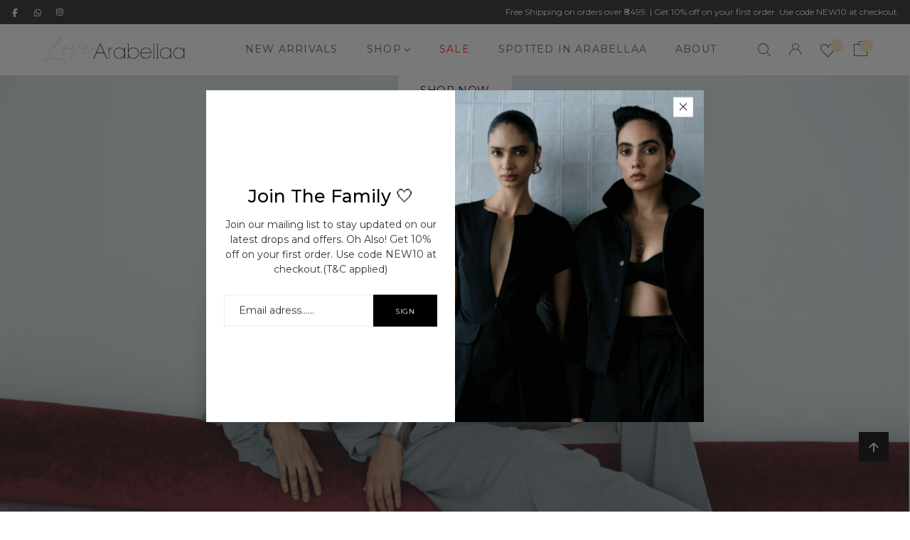

--- FILE ---
content_type: text/html; charset=utf-8
request_url: https://arabellaa.com/shop/?filters=product_cat%5B53%5D&product-page=6
body_size: 56441
content:
<!doctype html><html lang="en">
	<head>
		<meta charset="utf-8">
		<meta http-equiv="X-UA-Compatible" content="IE=edge,chrome=1">
		<link rel="shortcut icon" href="//arabellaa.com/cdn/shop/files/faviocn.png?crop=center&height=32&v=1728645526&width=32" type="image/png" />
		<title>Your favourite resort wear clothing! - Arabellaa</title>
		<meta name="description" content="Arabellaa is a homegrown resort wear clothing brand from Mumbai that embodies luxury, sustainability, and a passion for travel.">
		<meta property="og:site_name" content="Arabellaa">
<meta property="og:url" content="https://arabellaa.com/">
<meta property="og:title" content="Your favourite resort wear clothing! - Arabellaa">
<meta property="og:type" content="website">
<meta property="og:description" content="Arabellaa is a homegrown resort wear clothing brand from Mumbai that embodies luxury, sustainability, and a passion for travel.">

<meta name="twitter:card" content="summary_large_image">
<meta name="twitter:title" content="Your favourite resort wear clothing! - Arabellaa">
<meta name="twitter:description" content="Arabellaa is a homegrown resort wear clothing brand from Mumbai that embodies luxury, sustainability, and a passion for travel.">

		
			<link href="https://fonts.googleapis.com/css2?family=Montserrat:ital,wght@0,100..900;1,100..900&family=Quicksand:wght@300..700&display=swap" rel="stylesheet">
		
		
			<link href="https://fonts.googleapis.com/css2?family=Montserrat:ital,wght@0,100..900;1,100..900&family=Quicksand:wght@300..700&display=swap" rel="stylesheet">
		
		<link rel="canonical" href="https://arabellaa.com/">
		<meta name="viewport" content="width=device-width,initial-scale=1,shrink-to-fit=no, user-scalable=no">
		<meta name="theme-color" content="">
		<link href="//arabellaa.com/cdn/shop/t/2/assets/icomoon.css?v=34126619533144009651724903960" rel="stylesheet" type="text/css" media="all" />
<link href="//arabellaa.com/cdn/shop/t/2/assets/feather.css?v=102398783625551263341724903960" rel="stylesheet" type="text/css" media="all" />
<link href="//arabellaa.com/cdn/shop/t/2/assets/wpbingo.css?v=140782895005728160771724903960" rel="stylesheet" type="text/css" media="all" />
<link href="//arabellaa.com/cdn/shop/t/2/assets/css-font.css?v=125977794795500541711725381926" rel="stylesheet" type="text/css" media="all" /><link href="//arabellaa.com/cdn/shop/t/2/assets/css-variables.css?v=178850326677408775241727087804" rel="stylesheet" type="text/css" media="all" />
<link href="//arabellaa.com/cdn/shop/t/2/assets/css-effect.css?v=179615619776817297931724903959" rel="stylesheet" type="text/css" media="all" />
<link href="//arabellaa.com/cdn/shop/t/2/assets/css-section.css?v=6391767008911214081724903959" rel="stylesheet" type="text/css" media="all" />
<link href="//arabellaa.com/cdn/shop/t/2/assets/css-site.css?v=60708268821252553111733331834" rel="stylesheet" type="text/css" media="all" />
		<script>
  window.wpbingo = window.wpbingo || {};
  wpbingo.strings = {
    moneyFormat: "Rs. {{amount}}",
    zoomClose: "Close (Esc)",
    zoomPrev: "Previous (Left arrow key)",
    zoomNext: "Next (Right arrow key)",
    productSlideLabel: "Slide [slide_number] of [slide_max].",
    countdownDays: "Days",
    countdownHours: "Hours",
    countdownMinutes: "Mins",
    countdownSeconds: "Secs",
    countdownFinish: "This offer has expired!",
    external: "Buy product",
	add_to_cart: "Add to Cart",
	view_group: "View group product",
    soldOut: "Out of stock",
    unavailable: "Unavailable",
    inStock: "In stock",
    outStock: "Out of stock",
    cartEmpty: "Your cart is currently empty.",
    cartCookies: "Enable cookies to use the shopping cart",
	come_back: "📢 Come back!",
	forget: "⚡ Don't forget this...",
    newsletterSuccess: "Thanks for subscribing"
  };
  wpbingo.settings = {
    cartType: "drawer",
    enableReview: true,
    sidebarMultiChoise: true,
    enableQuickView: true,
	enableGiftCard: true,
    quickViewVariantType: "radio",
	filter_name_1	: "Size",
	select_filter_1	: "label",
	filter_name_2	: "Color",
	select_filter_2	: "color",
	filter_name_3	: "Style",
	select_filter_3	: "label",
	size_option		: 30,
	style_option	: "circle",
    fileURL: "//arabellaa.com/cdn/shop/files/",
	show_come_back:false,
  };
  wpbingo.loading = '<div class="wpbingo-loading"><div class="wpbingo-loading__icon"><span></span><span></span><span></span><span></span></div></div>';
</script><script src="https://code.jquery.com/jquery-1.9.1.min.js"></script>

		<script>window.performance && window.performance.mark && window.performance.mark('shopify.content_for_header.start');</script><meta name="google-site-verification" content="jF6GvDiGkjO2f_I8zB0D4efNbgDMDu6Py10k_P9W8K0">
<meta id="shopify-digital-wallet" name="shopify-digital-wallet" content="/71793508608/digital_wallets/dialog">
<script async="async" src="/checkouts/internal/preloads.js?locale=en-IN"></script>
<script id="shopify-features" type="application/json">{"accessToken":"2fd3cee668e779df59fda0618755192a","betas":["rich-media-storefront-analytics"],"domain":"arabellaa.com","predictiveSearch":true,"shopId":71793508608,"locale":"en"}</script>
<script>var Shopify = Shopify || {};
Shopify.shop = "arabelllaa.myshopify.com";
Shopify.locale = "en";
Shopify.currency = {"active":"INR","rate":"1.0"};
Shopify.country = "IN";
Shopify.theme = {"name":"JU33-Ara-bedesk-v2-29082024","id":144668885248,"schema_name":"Wpbingo","schema_version":"1.0.0","theme_store_id":null,"role":"main"};
Shopify.theme.handle = "null";
Shopify.theme.style = {"id":null,"handle":null};
Shopify.cdnHost = "arabellaa.com/cdn";
Shopify.routes = Shopify.routes || {};
Shopify.routes.root = "/";</script>
<script type="module">!function(o){(o.Shopify=o.Shopify||{}).modules=!0}(window);</script>
<script>!function(o){function n(){var o=[];function n(){o.push(Array.prototype.slice.apply(arguments))}return n.q=o,n}var t=o.Shopify=o.Shopify||{};t.loadFeatures=n(),t.autoloadFeatures=n()}(window);</script>
<script id="shop-js-analytics" type="application/json">{"pageType":"index"}</script>
<script defer="defer" async type="module" src="//arabellaa.com/cdn/shopifycloud/shop-js/modules/v2/client.init-shop-cart-sync_C5BV16lS.en.esm.js"></script>
<script defer="defer" async type="module" src="//arabellaa.com/cdn/shopifycloud/shop-js/modules/v2/chunk.common_CygWptCX.esm.js"></script>
<script type="module">
  await import("//arabellaa.com/cdn/shopifycloud/shop-js/modules/v2/client.init-shop-cart-sync_C5BV16lS.en.esm.js");
await import("//arabellaa.com/cdn/shopifycloud/shop-js/modules/v2/chunk.common_CygWptCX.esm.js");

  window.Shopify.SignInWithShop?.initShopCartSync?.({"fedCMEnabled":true,"windoidEnabled":true});

</script>
<script>(function() {
  var isLoaded = false;
  function asyncLoad() {
    if (isLoaded) return;
    isLoaded = true;
    var urls = ["https:\/\/storage.nfcube.com\/instafeed-6f35ec5718e1ab4b7316dc9de8baa7cb.js?shop=arabelllaa.myshopify.com"];
    for (var i = 0; i < urls.length; i++) {
      var s = document.createElement('script');
      s.type = 'text/javascript';
      s.async = true;
      s.src = urls[i];
      var x = document.getElementsByTagName('script')[0];
      x.parentNode.insertBefore(s, x);
    }
  };
  if(window.attachEvent) {
    window.attachEvent('onload', asyncLoad);
  } else {
    window.addEventListener('load', asyncLoad, false);
  }
})();</script>
<script id="__st">var __st={"a":71793508608,"offset":19800,"reqid":"923df4ea-b050-438b-848b-d6f246f4eb91-1768600798","pageurl":"arabellaa.com\/shop?filters=product_cat%5B53%5D\u0026product-page=6","u":"93349d008a5b","p":"home"};</script>
<script>window.ShopifyPaypalV4VisibilityTracking = true;</script>
<script id="captcha-bootstrap">!function(){'use strict';const t='contact',e='account',n='new_comment',o=[[t,t],['blogs',n],['comments',n],[t,'customer']],c=[[e,'customer_login'],[e,'guest_login'],[e,'recover_customer_password'],[e,'create_customer']],r=t=>t.map((([t,e])=>`form[action*='/${t}']:not([data-nocaptcha='true']) input[name='form_type'][value='${e}']`)).join(','),a=t=>()=>t?[...document.querySelectorAll(t)].map((t=>t.form)):[];function s(){const t=[...o],e=r(t);return a(e)}const i='password',u='form_key',d=['recaptcha-v3-token','g-recaptcha-response','h-captcha-response',i],f=()=>{try{return window.sessionStorage}catch{return}},m='__shopify_v',_=t=>t.elements[u];function p(t,e,n=!1){try{const o=window.sessionStorage,c=JSON.parse(o.getItem(e)),{data:r}=function(t){const{data:e,action:n}=t;return t[m]||n?{data:e,action:n}:{data:t,action:n}}(c);for(const[e,n]of Object.entries(r))t.elements[e]&&(t.elements[e].value=n);n&&o.removeItem(e)}catch(o){console.error('form repopulation failed',{error:o})}}const l='form_type',E='cptcha';function T(t){t.dataset[E]=!0}const w=window,h=w.document,L='Shopify',v='ce_forms',y='captcha';let A=!1;((t,e)=>{const n=(g='f06e6c50-85a8-45c8-87d0-21a2b65856fe',I='https://cdn.shopify.com/shopifycloud/storefront-forms-hcaptcha/ce_storefront_forms_captcha_hcaptcha.v1.5.2.iife.js',D={infoText:'Protected by hCaptcha',privacyText:'Privacy',termsText:'Terms'},(t,e,n)=>{const o=w[L][v],c=o.bindForm;if(c)return c(t,g,e,D).then(n);var r;o.q.push([[t,g,e,D],n]),r=I,A||(h.body.append(Object.assign(h.createElement('script'),{id:'captcha-provider',async:!0,src:r})),A=!0)});var g,I,D;w[L]=w[L]||{},w[L][v]=w[L][v]||{},w[L][v].q=[],w[L][y]=w[L][y]||{},w[L][y].protect=function(t,e){n(t,void 0,e),T(t)},Object.freeze(w[L][y]),function(t,e,n,w,h,L){const[v,y,A,g]=function(t,e,n){const i=e?o:[],u=t?c:[],d=[...i,...u],f=r(d),m=r(i),_=r(d.filter((([t,e])=>n.includes(e))));return[a(f),a(m),a(_),s()]}(w,h,L),I=t=>{const e=t.target;return e instanceof HTMLFormElement?e:e&&e.form},D=t=>v().includes(t);t.addEventListener('submit',(t=>{const e=I(t);if(!e)return;const n=D(e)&&!e.dataset.hcaptchaBound&&!e.dataset.recaptchaBound,o=_(e),c=g().includes(e)&&(!o||!o.value);(n||c)&&t.preventDefault(),c&&!n&&(function(t){try{if(!f())return;!function(t){const e=f();if(!e)return;const n=_(t);if(!n)return;const o=n.value;o&&e.removeItem(o)}(t);const e=Array.from(Array(32),(()=>Math.random().toString(36)[2])).join('');!function(t,e){_(t)||t.append(Object.assign(document.createElement('input'),{type:'hidden',name:u})),t.elements[u].value=e}(t,e),function(t,e){const n=f();if(!n)return;const o=[...t.querySelectorAll(`input[type='${i}']`)].map((({name:t})=>t)),c=[...d,...o],r={};for(const[a,s]of new FormData(t).entries())c.includes(a)||(r[a]=s);n.setItem(e,JSON.stringify({[m]:1,action:t.action,data:r}))}(t,e)}catch(e){console.error('failed to persist form',e)}}(e),e.submit())}));const S=(t,e)=>{t&&!t.dataset[E]&&(n(t,e.some((e=>e===t))),T(t))};for(const o of['focusin','change'])t.addEventListener(o,(t=>{const e=I(t);D(e)&&S(e,y())}));const B=e.get('form_key'),M=e.get(l),P=B&&M;t.addEventListener('DOMContentLoaded',(()=>{const t=y();if(P)for(const e of t)e.elements[l].value===M&&p(e,B);[...new Set([...A(),...v().filter((t=>'true'===t.dataset.shopifyCaptcha))])].forEach((e=>S(e,t)))}))}(h,new URLSearchParams(w.location.search),n,t,e,['guest_login'])})(!0,!0)}();</script>
<script integrity="sha256-4kQ18oKyAcykRKYeNunJcIwy7WH5gtpwJnB7kiuLZ1E=" data-source-attribution="shopify.loadfeatures" defer="defer" src="//arabellaa.com/cdn/shopifycloud/storefront/assets/storefront/load_feature-a0a9edcb.js" crossorigin="anonymous"></script>
<script data-source-attribution="shopify.dynamic_checkout.dynamic.init">var Shopify=Shopify||{};Shopify.PaymentButton=Shopify.PaymentButton||{isStorefrontPortableWallets:!0,init:function(){window.Shopify.PaymentButton.init=function(){};var t=document.createElement("script");t.src="https://arabellaa.com/cdn/shopifycloud/portable-wallets/latest/portable-wallets.en.js",t.type="module",document.head.appendChild(t)}};
</script>
<script data-source-attribution="shopify.dynamic_checkout.buyer_consent">
  function portableWalletsHideBuyerConsent(e){var t=document.getElementById("shopify-buyer-consent"),n=document.getElementById("shopify-subscription-policy-button");t&&n&&(t.classList.add("hidden"),t.setAttribute("aria-hidden","true"),n.removeEventListener("click",e))}function portableWalletsShowBuyerConsent(e){var t=document.getElementById("shopify-buyer-consent"),n=document.getElementById("shopify-subscription-policy-button");t&&n&&(t.classList.remove("hidden"),t.removeAttribute("aria-hidden"),n.addEventListener("click",e))}window.Shopify?.PaymentButton&&(window.Shopify.PaymentButton.hideBuyerConsent=portableWalletsHideBuyerConsent,window.Shopify.PaymentButton.showBuyerConsent=portableWalletsShowBuyerConsent);
</script>
<script data-source-attribution="shopify.dynamic_checkout.cart.bootstrap">document.addEventListener("DOMContentLoaded",(function(){function t(){return document.querySelector("shopify-accelerated-checkout-cart, shopify-accelerated-checkout")}if(t())Shopify.PaymentButton.init();else{new MutationObserver((function(e,n){t()&&(Shopify.PaymentButton.init(),n.disconnect())})).observe(document.body,{childList:!0,subtree:!0})}}));
</script>
<script id='scb4127' type='text/javascript' async='' src='https://arabellaa.com/cdn/shopifycloud/privacy-banner/storefront-banner.js'></script>
<script>window.performance && window.performance.mark && window.performance.mark('shopify.content_for_header.end');</script>
	<script src="https://cdn.shopify.com/extensions/019bb69a-8929-71ef-a1b9-6aa33fb140b4/cod-king-payment-js-302/assets/script.js" type="text/javascript" defer="defer"></script>
<link href="https://cdn.shopify.com/extensions/019bb69a-8929-71ef-a1b9-6aa33fb140b4/cod-king-payment-js-302/assets/style.css" rel="stylesheet" type="text/css" media="all">
<meta property="og:image" content="https://cdn.shopify.com/s/files/1/0717/9350/8608/files/about-us-home_6cda6d56-0b83-4fac-a445-121aec659a29.jpg?v=1745206422" />
<meta property="og:image:secure_url" content="https://cdn.shopify.com/s/files/1/0717/9350/8608/files/about-us-home_6cda6d56-0b83-4fac-a445-121aec659a29.jpg?v=1745206422" />
<meta property="og:image:width" content="955" />
<meta property="og:image:height" content="640" />
<link href="https://monorail-edge.shopifysvc.com" rel="dns-prefetch">
<script>(function(){if ("sendBeacon" in navigator && "performance" in window) {try {var session_token_from_headers = performance.getEntriesByType('navigation')[0].serverTiming.find(x => x.name == '_s').description;} catch {var session_token_from_headers = undefined;}var session_cookie_matches = document.cookie.match(/_shopify_s=([^;]*)/);var session_token_from_cookie = session_cookie_matches && session_cookie_matches.length === 2 ? session_cookie_matches[1] : "";var session_token = session_token_from_headers || session_token_from_cookie || "";function handle_abandonment_event(e) {var entries = performance.getEntries().filter(function(entry) {return /monorail-edge.shopifysvc.com/.test(entry.name);});if (!window.abandonment_tracked && entries.length === 0) {window.abandonment_tracked = true;var currentMs = Date.now();var navigation_start = performance.timing.navigationStart;var payload = {shop_id: 71793508608,url: window.location.href,navigation_start,duration: currentMs - navigation_start,session_token,page_type: "index"};window.navigator.sendBeacon("https://monorail-edge.shopifysvc.com/v1/produce", JSON.stringify({schema_id: "online_store_buyer_site_abandonment/1.1",payload: payload,metadata: {event_created_at_ms: currentMs,event_sent_at_ms: currentMs}}));}}window.addEventListener('pagehide', handle_abandonment_event);}}());</script>
<script id="web-pixels-manager-setup">(function e(e,d,r,n,o){if(void 0===o&&(o={}),!Boolean(null===(a=null===(i=window.Shopify)||void 0===i?void 0:i.analytics)||void 0===a?void 0:a.replayQueue)){var i,a;window.Shopify=window.Shopify||{};var t=window.Shopify;t.analytics=t.analytics||{};var s=t.analytics;s.replayQueue=[],s.publish=function(e,d,r){return s.replayQueue.push([e,d,r]),!0};try{self.performance.mark("wpm:start")}catch(e){}var l=function(){var e={modern:/Edge?\/(1{2}[4-9]|1[2-9]\d|[2-9]\d{2}|\d{4,})\.\d+(\.\d+|)|Firefox\/(1{2}[4-9]|1[2-9]\d|[2-9]\d{2}|\d{4,})\.\d+(\.\d+|)|Chrom(ium|e)\/(9{2}|\d{3,})\.\d+(\.\d+|)|(Maci|X1{2}).+ Version\/(15\.\d+|(1[6-9]|[2-9]\d|\d{3,})\.\d+)([,.]\d+|)( \(\w+\)|)( Mobile\/\w+|) Safari\/|Chrome.+OPR\/(9{2}|\d{3,})\.\d+\.\d+|(CPU[ +]OS|iPhone[ +]OS|CPU[ +]iPhone|CPU IPhone OS|CPU iPad OS)[ +]+(15[._]\d+|(1[6-9]|[2-9]\d|\d{3,})[._]\d+)([._]\d+|)|Android:?[ /-](13[3-9]|1[4-9]\d|[2-9]\d{2}|\d{4,})(\.\d+|)(\.\d+|)|Android.+Firefox\/(13[5-9]|1[4-9]\d|[2-9]\d{2}|\d{4,})\.\d+(\.\d+|)|Android.+Chrom(ium|e)\/(13[3-9]|1[4-9]\d|[2-9]\d{2}|\d{4,})\.\d+(\.\d+|)|SamsungBrowser\/([2-9]\d|\d{3,})\.\d+/,legacy:/Edge?\/(1[6-9]|[2-9]\d|\d{3,})\.\d+(\.\d+|)|Firefox\/(5[4-9]|[6-9]\d|\d{3,})\.\d+(\.\d+|)|Chrom(ium|e)\/(5[1-9]|[6-9]\d|\d{3,})\.\d+(\.\d+|)([\d.]+$|.*Safari\/(?![\d.]+ Edge\/[\d.]+$))|(Maci|X1{2}).+ Version\/(10\.\d+|(1[1-9]|[2-9]\d|\d{3,})\.\d+)([,.]\d+|)( \(\w+\)|)( Mobile\/\w+|) Safari\/|Chrome.+OPR\/(3[89]|[4-9]\d|\d{3,})\.\d+\.\d+|(CPU[ +]OS|iPhone[ +]OS|CPU[ +]iPhone|CPU IPhone OS|CPU iPad OS)[ +]+(10[._]\d+|(1[1-9]|[2-9]\d|\d{3,})[._]\d+)([._]\d+|)|Android:?[ /-](13[3-9]|1[4-9]\d|[2-9]\d{2}|\d{4,})(\.\d+|)(\.\d+|)|Mobile Safari.+OPR\/([89]\d|\d{3,})\.\d+\.\d+|Android.+Firefox\/(13[5-9]|1[4-9]\d|[2-9]\d{2}|\d{4,})\.\d+(\.\d+|)|Android.+Chrom(ium|e)\/(13[3-9]|1[4-9]\d|[2-9]\d{2}|\d{4,})\.\d+(\.\d+|)|Android.+(UC? ?Browser|UCWEB|U3)[ /]?(15\.([5-9]|\d{2,})|(1[6-9]|[2-9]\d|\d{3,})\.\d+)\.\d+|SamsungBrowser\/(5\.\d+|([6-9]|\d{2,})\.\d+)|Android.+MQ{2}Browser\/(14(\.(9|\d{2,})|)|(1[5-9]|[2-9]\d|\d{3,})(\.\d+|))(\.\d+|)|K[Aa][Ii]OS\/(3\.\d+|([4-9]|\d{2,})\.\d+)(\.\d+|)/},d=e.modern,r=e.legacy,n=navigator.userAgent;return n.match(d)?"modern":n.match(r)?"legacy":"unknown"}(),u="modern"===l?"modern":"legacy",c=(null!=n?n:{modern:"",legacy:""})[u],f=function(e){return[e.baseUrl,"/wpm","/b",e.hashVersion,"modern"===e.buildTarget?"m":"l",".js"].join("")}({baseUrl:d,hashVersion:r,buildTarget:u}),m=function(e){var d=e.version,r=e.bundleTarget,n=e.surface,o=e.pageUrl,i=e.monorailEndpoint;return{emit:function(e){var a=e.status,t=e.errorMsg,s=(new Date).getTime(),l=JSON.stringify({metadata:{event_sent_at_ms:s},events:[{schema_id:"web_pixels_manager_load/3.1",payload:{version:d,bundle_target:r,page_url:o,status:a,surface:n,error_msg:t},metadata:{event_created_at_ms:s}}]});if(!i)return console&&console.warn&&console.warn("[Web Pixels Manager] No Monorail endpoint provided, skipping logging."),!1;try{return self.navigator.sendBeacon.bind(self.navigator)(i,l)}catch(e){}var u=new XMLHttpRequest;try{return u.open("POST",i,!0),u.setRequestHeader("Content-Type","text/plain"),u.send(l),!0}catch(e){return console&&console.warn&&console.warn("[Web Pixels Manager] Got an unhandled error while logging to Monorail."),!1}}}}({version:r,bundleTarget:l,surface:e.surface,pageUrl:self.location.href,monorailEndpoint:e.monorailEndpoint});try{o.browserTarget=l,function(e){var d=e.src,r=e.async,n=void 0===r||r,o=e.onload,i=e.onerror,a=e.sri,t=e.scriptDataAttributes,s=void 0===t?{}:t,l=document.createElement("script"),u=document.querySelector("head"),c=document.querySelector("body");if(l.async=n,l.src=d,a&&(l.integrity=a,l.crossOrigin="anonymous"),s)for(var f in s)if(Object.prototype.hasOwnProperty.call(s,f))try{l.dataset[f]=s[f]}catch(e){}if(o&&l.addEventListener("load",o),i&&l.addEventListener("error",i),u)u.appendChild(l);else{if(!c)throw new Error("Did not find a head or body element to append the script");c.appendChild(l)}}({src:f,async:!0,onload:function(){if(!function(){var e,d;return Boolean(null===(d=null===(e=window.Shopify)||void 0===e?void 0:e.analytics)||void 0===d?void 0:d.initialized)}()){var d=window.webPixelsManager.init(e)||void 0;if(d){var r=window.Shopify.analytics;r.replayQueue.forEach((function(e){var r=e[0],n=e[1],o=e[2];d.publishCustomEvent(r,n,o)})),r.replayQueue=[],r.publish=d.publishCustomEvent,r.visitor=d.visitor,r.initialized=!0}}},onerror:function(){return m.emit({status:"failed",errorMsg:"".concat(f," has failed to load")})},sri:function(e){var d=/^sha384-[A-Za-z0-9+/=]+$/;return"string"==typeof e&&d.test(e)}(c)?c:"",scriptDataAttributes:o}),m.emit({status:"loading"})}catch(e){m.emit({status:"failed",errorMsg:(null==e?void 0:e.message)||"Unknown error"})}}})({shopId: 71793508608,storefrontBaseUrl: "https://arabellaa.com",extensionsBaseUrl: "https://extensions.shopifycdn.com/cdn/shopifycloud/web-pixels-manager",monorailEndpoint: "https://monorail-edge.shopifysvc.com/unstable/produce_batch",surface: "storefront-renderer",enabledBetaFlags: ["2dca8a86"],webPixelsConfigList: [{"id":"632258816","configuration":"{\"config\":\"{\\\"pixel_id\\\":\\\"G-E9L6C8REN3\\\",\\\"target_country\\\":\\\"IN\\\",\\\"gtag_events\\\":[{\\\"type\\\":\\\"search\\\",\\\"action_label\\\":[\\\"G-E9L6C8REN3\\\",\\\"AW-16811076369\\\/JsoaCKe-3PMZEJHWktA-\\\"]},{\\\"type\\\":\\\"begin_checkout\\\",\\\"action_label\\\":[\\\"G-E9L6C8REN3\\\",\\\"AW-16811076369\\\/VYbaCK2-3PMZEJHWktA-\\\"]},{\\\"type\\\":\\\"view_item\\\",\\\"action_label\\\":[\\\"G-E9L6C8REN3\\\",\\\"AW-16811076369\\\/o2mKCKS-3PMZEJHWktA-\\\",\\\"MC-ZQEPYC43N6\\\"]},{\\\"type\\\":\\\"purchase\\\",\\\"action_label\\\":[\\\"G-E9L6C8REN3\\\",\\\"AW-16811076369\\\/3GAlCJ6-3PMZEJHWktA-\\\",\\\"MC-ZQEPYC43N6\\\"]},{\\\"type\\\":\\\"page_view\\\",\\\"action_label\\\":[\\\"G-E9L6C8REN3\\\",\\\"AW-16811076369\\\/yJKpCKG-3PMZEJHWktA-\\\",\\\"MC-ZQEPYC43N6\\\"]},{\\\"type\\\":\\\"add_payment_info\\\",\\\"action_label\\\":[\\\"G-E9L6C8REN3\\\",\\\"AW-16811076369\\\/QxspCLC-3PMZEJHWktA-\\\"]},{\\\"type\\\":\\\"add_to_cart\\\",\\\"action_label\\\":[\\\"G-E9L6C8REN3\\\",\\\"AW-16811076369\\\/_DVMCKq-3PMZEJHWktA-\\\"]}],\\\"enable_monitoring_mode\\\":false}\"}","eventPayloadVersion":"v1","runtimeContext":"OPEN","scriptVersion":"b2a88bafab3e21179ed38636efcd8a93","type":"APP","apiClientId":1780363,"privacyPurposes":[],"dataSharingAdjustments":{"protectedCustomerApprovalScopes":["read_customer_address","read_customer_email","read_customer_name","read_customer_personal_data","read_customer_phone"]}},{"id":"632226048","configuration":"{\"pixel_id\":\"6903526346342978\",\"pixel_type\":\"facebook_pixel\"}","eventPayloadVersion":"v1","runtimeContext":"OPEN","scriptVersion":"ca16bc87fe92b6042fbaa3acc2fbdaa6","type":"APP","apiClientId":2329312,"privacyPurposes":["ANALYTICS","MARKETING","SALE_OF_DATA"],"dataSharingAdjustments":{"protectedCustomerApprovalScopes":["read_customer_address","read_customer_email","read_customer_name","read_customer_personal_data","read_customer_phone"]}},{"id":"shopify-app-pixel","configuration":"{}","eventPayloadVersion":"v1","runtimeContext":"STRICT","scriptVersion":"0450","apiClientId":"shopify-pixel","type":"APP","privacyPurposes":["ANALYTICS","MARKETING"]},{"id":"shopify-custom-pixel","eventPayloadVersion":"v1","runtimeContext":"LAX","scriptVersion":"0450","apiClientId":"shopify-pixel","type":"CUSTOM","privacyPurposes":["ANALYTICS","MARKETING"]}],isMerchantRequest: false,initData: {"shop":{"name":"Arabellaa","paymentSettings":{"currencyCode":"INR"},"myshopifyDomain":"arabelllaa.myshopify.com","countryCode":"IN","storefrontUrl":"https:\/\/arabellaa.com"},"customer":null,"cart":null,"checkout":null,"productVariants":[],"purchasingCompany":null},},"https://arabellaa.com/cdn","fcfee988w5aeb613cpc8e4bc33m6693e112",{"modern":"","legacy":""},{"shopId":"71793508608","storefrontBaseUrl":"https:\/\/arabellaa.com","extensionBaseUrl":"https:\/\/extensions.shopifycdn.com\/cdn\/shopifycloud\/web-pixels-manager","surface":"storefront-renderer","enabledBetaFlags":"[\"2dca8a86\"]","isMerchantRequest":"false","hashVersion":"fcfee988w5aeb613cpc8e4bc33m6693e112","publish":"custom","events":"[[\"page_viewed\",{}]]"});</script><script>
  window.ShopifyAnalytics = window.ShopifyAnalytics || {};
  window.ShopifyAnalytics.meta = window.ShopifyAnalytics.meta || {};
  window.ShopifyAnalytics.meta.currency = 'INR';
  var meta = {"page":{"pageType":"home","requestId":"923df4ea-b050-438b-848b-d6f246f4eb91-1768600798"}};
  for (var attr in meta) {
    window.ShopifyAnalytics.meta[attr] = meta[attr];
  }
</script>
<script class="analytics">
  (function () {
    var customDocumentWrite = function(content) {
      var jquery = null;

      if (window.jQuery) {
        jquery = window.jQuery;
      } else if (window.Checkout && window.Checkout.$) {
        jquery = window.Checkout.$;
      }

      if (jquery) {
        jquery('body').append(content);
      }
    };

    var hasLoggedConversion = function(token) {
      if (token) {
        return document.cookie.indexOf('loggedConversion=' + token) !== -1;
      }
      return false;
    }

    var setCookieIfConversion = function(token) {
      if (token) {
        var twoMonthsFromNow = new Date(Date.now());
        twoMonthsFromNow.setMonth(twoMonthsFromNow.getMonth() + 2);

        document.cookie = 'loggedConversion=' + token + '; expires=' + twoMonthsFromNow;
      }
    }

    var trekkie = window.ShopifyAnalytics.lib = window.trekkie = window.trekkie || [];
    if (trekkie.integrations) {
      return;
    }
    trekkie.methods = [
      'identify',
      'page',
      'ready',
      'track',
      'trackForm',
      'trackLink'
    ];
    trekkie.factory = function(method) {
      return function() {
        var args = Array.prototype.slice.call(arguments);
        args.unshift(method);
        trekkie.push(args);
        return trekkie;
      };
    };
    for (var i = 0; i < trekkie.methods.length; i++) {
      var key = trekkie.methods[i];
      trekkie[key] = trekkie.factory(key);
    }
    trekkie.load = function(config) {
      trekkie.config = config || {};
      trekkie.config.initialDocumentCookie = document.cookie;
      var first = document.getElementsByTagName('script')[0];
      var script = document.createElement('script');
      script.type = 'text/javascript';
      script.onerror = function(e) {
        var scriptFallback = document.createElement('script');
        scriptFallback.type = 'text/javascript';
        scriptFallback.onerror = function(error) {
                var Monorail = {
      produce: function produce(monorailDomain, schemaId, payload) {
        var currentMs = new Date().getTime();
        var event = {
          schema_id: schemaId,
          payload: payload,
          metadata: {
            event_created_at_ms: currentMs,
            event_sent_at_ms: currentMs
          }
        };
        return Monorail.sendRequest("https://" + monorailDomain + "/v1/produce", JSON.stringify(event));
      },
      sendRequest: function sendRequest(endpointUrl, payload) {
        // Try the sendBeacon API
        if (window && window.navigator && typeof window.navigator.sendBeacon === 'function' && typeof window.Blob === 'function' && !Monorail.isIos12()) {
          var blobData = new window.Blob([payload], {
            type: 'text/plain'
          });

          if (window.navigator.sendBeacon(endpointUrl, blobData)) {
            return true;
          } // sendBeacon was not successful

        } // XHR beacon

        var xhr = new XMLHttpRequest();

        try {
          xhr.open('POST', endpointUrl);
          xhr.setRequestHeader('Content-Type', 'text/plain');
          xhr.send(payload);
        } catch (e) {
          console.log(e);
        }

        return false;
      },
      isIos12: function isIos12() {
        return window.navigator.userAgent.lastIndexOf('iPhone; CPU iPhone OS 12_') !== -1 || window.navigator.userAgent.lastIndexOf('iPad; CPU OS 12_') !== -1;
      }
    };
    Monorail.produce('monorail-edge.shopifysvc.com',
      'trekkie_storefront_load_errors/1.1',
      {shop_id: 71793508608,
      theme_id: 144668885248,
      app_name: "storefront",
      context_url: window.location.href,
      source_url: "//arabellaa.com/cdn/s/trekkie.storefront.cd680fe47e6c39ca5d5df5f0a32d569bc48c0f27.min.js"});

        };
        scriptFallback.async = true;
        scriptFallback.src = '//arabellaa.com/cdn/s/trekkie.storefront.cd680fe47e6c39ca5d5df5f0a32d569bc48c0f27.min.js';
        first.parentNode.insertBefore(scriptFallback, first);
      };
      script.async = true;
      script.src = '//arabellaa.com/cdn/s/trekkie.storefront.cd680fe47e6c39ca5d5df5f0a32d569bc48c0f27.min.js';
      first.parentNode.insertBefore(script, first);
    };
    trekkie.load(
      {"Trekkie":{"appName":"storefront","development":false,"defaultAttributes":{"shopId":71793508608,"isMerchantRequest":null,"themeId":144668885248,"themeCityHash":"2042534509674642884","contentLanguage":"en","currency":"INR","eventMetadataId":"dd6bdaaa-a263-4724-bf3d-665b917ccbca"},"isServerSideCookieWritingEnabled":true,"monorailRegion":"shop_domain","enabledBetaFlags":["65f19447"]},"Session Attribution":{},"S2S":{"facebookCapiEnabled":true,"source":"trekkie-storefront-renderer","apiClientId":580111}}
    );

    var loaded = false;
    trekkie.ready(function() {
      if (loaded) return;
      loaded = true;

      window.ShopifyAnalytics.lib = window.trekkie;

      var originalDocumentWrite = document.write;
      document.write = customDocumentWrite;
      try { window.ShopifyAnalytics.merchantGoogleAnalytics.call(this); } catch(error) {};
      document.write = originalDocumentWrite;

      window.ShopifyAnalytics.lib.page(null,{"pageType":"home","requestId":"923df4ea-b050-438b-848b-d6f246f4eb91-1768600798","shopifyEmitted":true});

      var match = window.location.pathname.match(/checkouts\/(.+)\/(thank_you|post_purchase)/)
      var token = match? match[1]: undefined;
      if (!hasLoggedConversion(token)) {
        setCookieIfConversion(token);
        
      }
    });


        var eventsListenerScript = document.createElement('script');
        eventsListenerScript.async = true;
        eventsListenerScript.src = "//arabellaa.com/cdn/shopifycloud/storefront/assets/shop_events_listener-3da45d37.js";
        document.getElementsByTagName('head')[0].appendChild(eventsListenerScript);

})();</script>
<script
  defer
  src="https://arabellaa.com/cdn/shopifycloud/perf-kit/shopify-perf-kit-3.0.4.min.js"
  data-application="storefront-renderer"
  data-shop-id="71793508608"
  data-render-region="gcp-us-central1"
  data-page-type="index"
  data-theme-instance-id="144668885248"
  data-theme-name="Wpbingo"
  data-theme-version="1.0.0"
  data-monorail-region="shop_domain"
  data-resource-timing-sampling-rate="10"
  data-shs="true"
  data-shs-beacon="true"
  data-shs-export-with-fetch="true"
  data-shs-logs-sample-rate="1"
  data-shs-beacon-endpoint="https://arabellaa.com/api/collect"
></script>
</head>
	<body id="your-favourite-resort-wear-clothing-arabellaa" class=" template-index">
		<div id="pre-loading" class="pre-loading loading-page">
			<div class="pre-loading__bar"></div>
		</div>
		<div id="shopify-section-customer-variant" class="shopify-section"><style data-shopify>.wpb-variants-swatch .Black{
				background-color: #000000 !important;
			}.wpb-variants-swatch .Red{
				background-color: #ff0000 !important;
			}.wpb-variants-swatch .Green{
				background-color: #008000 !important;
			}.wpb-variants-swatch .Yellow{
				background-color: #c69a02 !important;
			}.wpb-variants-swatch .Beige{
				background:url('//arabellaa.com/cdn/shopifycloud/storefront/assets/no-image-2048-a2addb12.gif') !important;
				background-size:cover !important;
				background-position: center center !important;
			}.wpb-variants-swatch .Beige{
				background-color: #e6d4b4 !important;
			}.wpb-variants-swatch .Brick{
				background:url('//arabellaa.com/cdn/shopifycloud/storefront/assets/no-image-2048-a2addb12.gif') !important;
				background-size:cover !important;
				background-position: center center !important;
			}.wpb-variants-swatch .Brick{
				background-color: #6b302c !important;
			}.wpb-variants-swatch .Blue{
				background-color: #5173a6 !important;
			}.wpb-variants-swatch .Pink{
				background-color: #ffc0cb !important;
			}.wpb-variants-swatch .White{
				background-color: #ffffff !important;
			}.wpb-variants-swatch .Red-White{
				background-color: #c16464 !important;
			}.wpb-variants-swatch .Brown{
				background-color: #a52a2a !important;
			}.wpb-variants-swatch .Maroon{
				background-color: #800000 !important;
			}.wpb-variants-swatch .Gray{
				background-color: #808080 !important;
			}</style>
</div>
		<div id="shopify-section-header-campar" class="shopify-section"><link href="//arabellaa.com/cdn/shop/t/2/assets/css-header-campar.css?v=97110590380064728661724903959" rel="stylesheet" type="text/css" media="all" />



</div>
		<div id="shopify-section-header-topbar" class="shopify-section"><link href="//arabellaa.com/cdn/shop/t/2/assets/css-header-topbar.css?v=32318573574489900531724903959" rel="stylesheet" type="text/css" media="all" />


<style data-shopify>.bwp-header-topbar{padding:8px 0;background:#222222;font-size:12px;color:#ffffff;}
			.bwp-header-topbar .header-selector__toggle:after{color:#ffffff;}
				
				
.bwp-header-topbar .social-icons a{
						color: #ffffff;
						fill: #ffffff;
					}
				
				
.bwp-header-topbar .content-item-custom-text{
						color: #ffffff;
					}.bwp-header-topbar .content-item-custom-text a{
						color: #ffffff;
					}@media (max-width:1200px){}
		@media (max-width:991px){}
		@media (max-width:767px){}</style><div data-section-id="header-topbar" data-section-type="header-topbar-section" class="bwp-header-topbar ">
		<div class="header-topbar">
			<div class="bwp-container" style="max-width: 1890px;">
				<div class="content-topbar row"><div class="content-item-social hide_ipad">
								<div class="social item">
									<ul class="social-icons"><li>
        <a href="https://www.facebook.com/ArabellaaOfficial/" title="Arabellaa on Facebook">
          <svg xmlns="http://www.w3.org/2000/svg" width="1em" height="1em" x="0" y="0" viewBox="0 0 320 512"><!--!Font Awesome Free 6.5.1 by @fontawesome - https://fontawesome.com License - https://fontawesome.com/license/free Copyright 2024 Fonticons, Inc.--><path d="M80 299.3V512H196V299.3h86.5l18-97.8H196V166.9c0-51.7 20.3-71.5 72.7-71.5c16.3 0 29.4 .4 37 1.2V7.9C291.4 4 256.4 0 236.2 0C129.3 0 80 50.5 80 159.4v42.1H14v97.8H80z"/></svg>
          <span>Facebook</span>
        </a>
      </li><li>
        <a href="https://wa.me/+918850426304" title="Arabellaa on WhatsApp">
          <svg xmlns="http://www.w3.org/2000/svg" width="1em" height="1em" x="0" y="0" viewBox="0 0 448 512"><!--!Font Awesome Free 6.5.1 by @fontawesome - https://fontawesome.com License - https://fontawesome.com/license/free Copyright 2024 Fonticons, Inc.--><path d="M380.9 97.1C339 55.1 283.2 32 223.9 32c-122.4 0-222 99.6-222 222 0 39.1 10.2 77.3 29.6 111L0 480l117.7-30.9c32.4 17.7 68.9 27 106.1 27h.1c122.3 0 224.1-99.6 224.1-222 0-59.3-25.2-115-67.1-157zm-157 341.6c-33.2 0-65.7-8.9-94-25.7l-6.7-4-69.8 18.3L72 359.2l-4.4-7c-18.5-29.4-28.2-63.3-28.2-98.2 0-101.7 82.8-184.5 184.6-184.5 49.3 0 95.6 19.2 130.4 54.1 34.8 34.9 56.2 81.2 56.1 130.5 0 101.8-84.9 184.6-186.6 184.6zm101.2-138.2c-5.5-2.8-32.8-16.2-37.9-18-5.1-1.9-8.8-2.8-12.5 2.8-3.7 5.6-14.3 18-17.6 21.8-3.2 3.7-6.5 4.2-12 1.4-32.6-16.3-54-29.1-75.5-66-5.7-9.8 5.7-9.1 16.3-30.3 1.8-3.7 .9-6.9-.5-9.7-1.4-2.8-12.5-30.1-17.1-41.2-4.5-10.8-9.1-9.3-12.5-9.5-3.2-.2-6.9-.2-10.6-.2-3.7 0-9.7 1.4-14.8 6.9-5.1 5.6-19.4 19-19.4 46.3 0 27.3 19.9 53.7 22.6 57.4 2.8 3.7 39.1 59.7 94.8 83.8 35.2 15.2 49 16.5 66.6 13.9 10.7-1.6 32.8-13.4 37.4-26.4 4.6-13 4.6-24.1 3.2-26.4-1.3-2.5-5-3.9-10.5-6.6z"/></svg>
          <span>WhatsApp</span>
        </a>
      </li><li>
        <a href="https://www.instagram.com/arabellaaofficial" title="Arabellaa on Instagram">
          <i class="fa fa-instagram"></i>
          <span>Instagram</span>
        </a>
      </li></ul>
								</div>
							</div><div class="content-item-custom-text">
								<div class="custom-text item" style="--color-link:#ffffff">
									Free Shipping on orders over ₹8499. | Get 10% off on your first order. Use code NEW10 at checkout.
								</div>
							</div></div>
			</div>
		</div>
	</div>
</div>
		<header class="header"><div id="shopify-section-header_4" class="shopify-section"><style data-shopify>
		.bwp-header .header-desktop .container{
			max-width: 1890px;
		}
		.bwp-header .header-desktop {
			padding: 15px 30px 15px 30px;
		}
	
	.header-logo img {max-width: 200px;}
	</style><div data-section-id="header_4" data-section-type="header-section" class="bwp-header header_4" data-sticky_header="true">
	<div class="header-desktop">
		<h1 class="d-none" itemprop="legalName">Arabellaa</h1>
		<div class="container">
			<div class="header-center__inner">
				<div class="header-logo" itemscope itemtype="http://schema.org/Organization"><a href="/" itemprop="url" class="header-logo__link"><img class="header-logo__img"
									src="//arabellaa.com/cdn/shop/files/Love_Arabella_Black_BGless.png?crop=center&height=292&v=1725380887&width=1394" 
									srcset="//arabellaa.com/cdn/shop/files/Love_Arabella_Black_BGless.png?crop=center&height=292&v=1725380887&width=1394"
									alt="Arabellaa"
									width="1394"
									height="292"
									itemprop="logo"></a></div>
                <div class="header-left">
					<div class="main-menu">
  <nav class="main-menu__wrap">
    <ul class="main-menu__nav"><li class="main-menu__nav-item">
              <a href="/collections/new-arrivals">New Arrivals</a>
            </li><li class="main-menu__nav-item menu-dropdown menu-dropdown--mega">
								<a href="#">Shop</a>
								<div class="menu-dropdown__content menu-dropdown__content--megamenu">
									<div class="menu-row"><div class="menu-row__col" style="width:25%;flex:0 0 25%">
																<div class="megamenu-products"><div class="megamenu-heading"><span>CATEGORIES</span></div><ul class="menu-list">
							
								<li class="menu__item">
									<a class="menu__link" href="/collections/co-ord-set">CO-ORD SET</a>
								</li>
							
								<li class="menu__item">
									<a class="menu__link" href="/collections/outerwear">OUTERWEAR</a>
								</li>
							
								<li class="menu__item">
									<a class="menu__link" href="/collections/dresses">DRESSES</a>
								</li>
							
								<li class="menu__item">
									<a class="menu__link" href="/collections/pants">PANTS</a>
								</li>
							
								<li class="menu__item">
									<a class="menu__link" href="/collections/tops">TOPS</a>
								</li>
							
								<li class="menu__item">
									<a class="menu__link" href="/collections/jumpsuits">JUMPSUITS</a>
								</li>
							
								<li class="menu__item">
									<a class="menu__link" href="/collections/skirts">SKIRTS</a>
								</li>
							
								<li class="menu__item">
									<a class="menu__link" href="/collections/shorts">SHORTS</a>
								</li>
							
								<li class="menu__item">
									<a class="menu__link" href="/collections/lounge-wear">LOUNGE WEAR</a>
								</li>
							
						</ul></div>
														</div><div class="menu-row__col" style="width:25%;flex:0 0 25%">
																<div class="megamenu-products"><div class="megamenu-heading"><span>COLLECTIONS</span></div><ul class="menu-list">
							
								<li class="menu__item">
									<a class="menu__link" href="/collections/the-essentials">THE ESSENTIALS</a>
								</li>
							
								<li class="menu__item">
									<a class="menu__link" href="/collections/fiore-di-sole">FIORE DI SOLE</a>
								</li>
							
								<li class="menu__item">
									<a class="menu__link" href="/collections/after-hours">AFTER HOURS</a>
								</li>
							
								<li class="menu__item">
									<a class="menu__link" href="/collections/maasai-escape">MAASAI ESCAPE</a>
								</li>
							
								<li class="menu__item">
									<a class="menu__link" href="/collections/into-the-sun">INTO THE SUN</a>
								</li>
							
								<li class="menu__item">
									<a class="menu__link" href="/collections/the-moroccan-dive">MOROCCAN DIVE</a>
								</li>
							
								<li class="menu__item">
									<a class="menu__link" href="/collections/the-holiday-edit">THE HOLIDAY EDIT</a>
								</li>
							
								<li class="menu__item">
									<a class="menu__link" href="/collections/urban-cypher">URBAN CYPHER</a>
								</li>
							
						</ul></div>
														</div><div class="menu-row__col" style="width:25%;flex:0 0 25%">
																<div class="megamenu-banner">
						<a href="/collections/the-essentials"><img class="lazyload  img-fluid fade-in"
	aria-label=""
	alt = ""
	data-alt=""
	data-src="//arabellaa.com/cdn/shop/files/image_2_9fac186c-52d8-48ca-a3e8-d59e04d97694_180x.jpg?v=1761824454 180w ,//arabellaa.com/cdn/shop/files/image_2_9fac186c-52d8-48ca-a3e8-d59e04d97694_360x.jpg?v=1761824454 360w ,//arabellaa.com/cdn/shop/files/image_2_9fac186c-52d8-48ca-a3e8-d59e04d97694_540x.jpg?v=1761824454 540w ,//arabellaa.com/cdn/shop/files/image_2_9fac186c-52d8-48ca-a3e8-d59e04d97694_720x.jpg?v=1761824454 720w ,//arabellaa.com/cdn/shop/files/image_2_9fac186c-52d8-48ca-a3e8-d59e04d97694_900x.jpg?v=1761824454 900w ,//arabellaa.com/cdn/shop/files/image_2_9fac186c-52d8-48ca-a3e8-d59e04d97694.jpg?v=1761824454 1000w"
	data-srcset="//arabellaa.com/cdn/shop/files/image_2_9fac186c-52d8-48ca-a3e8-d59e04d97694_180x.jpg?v=1761824454 180w ,//arabellaa.com/cdn/shop/files/image_2_9fac186c-52d8-48ca-a3e8-d59e04d97694_360x.jpg?v=1761824454 360w ,//arabellaa.com/cdn/shop/files/image_2_9fac186c-52d8-48ca-a3e8-d59e04d97694_540x.jpg?v=1761824454 540w ,//arabellaa.com/cdn/shop/files/image_2_9fac186c-52d8-48ca-a3e8-d59e04d97694_720x.jpg?v=1761824454 720w ,//arabellaa.com/cdn/shop/files/image_2_9fac186c-52d8-48ca-a3e8-d59e04d97694_900x.jpg?v=1761824454 900w ,//arabellaa.com/cdn/shop/files/image_2_9fac186c-52d8-48ca-a3e8-d59e04d97694.jpg?v=1761824454 1000w"
	data-sizes="auto"
	width="1000"
	height="1250"
	>
	<noscript><img class="img-fluid noscript" alt = "" src="//arabellaa.com/cdn/shop/files/image_2_9fac186c-52d8-48ca-a3e8-d59e04d97694.jpg?crop=center&height=1250&v=1761824454&width=1000"  width="1000" height="1250" /></noscript>
</a>
						<div class="content"></div><h2 class="title"><a href="/collections/the-essentials">THE ESSENTIALS</a></h2></div>
														</div><div class="menu-row__col" style="width:25%;flex:0 0 25%">
																<div class="megamenu-banner">
						<a href="/collections/fiore-di-sole"><img class="lazyload  img-fluid fade-in"
	aria-label=""
	alt = ""
	data-alt=""
	data-src="//arabellaa.com/cdn/shop/files/SofiaMiniDressFloralCoverImage_180x.jpg?v=1747824246 180w ,//arabellaa.com/cdn/shop/files/SofiaMiniDressFloralCoverImage_360x.jpg?v=1747824246 360w ,//arabellaa.com/cdn/shop/files/SofiaMiniDressFloralCoverImage_540x.jpg?v=1747824246 540w ,//arabellaa.com/cdn/shop/files/SofiaMiniDressFloralCoverImage_720x.jpg?v=1747824246 720w ,//arabellaa.com/cdn/shop/files/SofiaMiniDressFloralCoverImage_900x.jpg?v=1747824246 900w ,//arabellaa.com/cdn/shop/files/SofiaMiniDressFloralCoverImage_1080x.jpg?v=1747824246 1080w ,//arabellaa.com/cdn/shop/files/SofiaMiniDressFloralCoverImage_1296x.jpg?v=1747824246 1296w ,//arabellaa.com/cdn/shop/files/SofiaMiniDressFloralCoverImage_1512x.jpg?v=1747824246 1512w ,//arabellaa.com/cdn/shop/files/SofiaMiniDressFloralCoverImage_1728x.jpg?v=1747824246 1728w ,//arabellaa.com/cdn/shop/files/SofiaMiniDressFloralCoverImage.jpg?v=1747824246 1800w"
	data-srcset="//arabellaa.com/cdn/shop/files/SofiaMiniDressFloralCoverImage_180x.jpg?v=1747824246 180w ,//arabellaa.com/cdn/shop/files/SofiaMiniDressFloralCoverImage_360x.jpg?v=1747824246 360w ,//arabellaa.com/cdn/shop/files/SofiaMiniDressFloralCoverImage_540x.jpg?v=1747824246 540w ,//arabellaa.com/cdn/shop/files/SofiaMiniDressFloralCoverImage_720x.jpg?v=1747824246 720w ,//arabellaa.com/cdn/shop/files/SofiaMiniDressFloralCoverImage_900x.jpg?v=1747824246 900w ,//arabellaa.com/cdn/shop/files/SofiaMiniDressFloralCoverImage_1080x.jpg?v=1747824246 1080w ,//arabellaa.com/cdn/shop/files/SofiaMiniDressFloralCoverImage_1296x.jpg?v=1747824246 1296w ,//arabellaa.com/cdn/shop/files/SofiaMiniDressFloralCoverImage_1512x.jpg?v=1747824246 1512w ,//arabellaa.com/cdn/shop/files/SofiaMiniDressFloralCoverImage_1728x.jpg?v=1747824246 1728w ,//arabellaa.com/cdn/shop/files/SofiaMiniDressFloralCoverImage.jpg?v=1747824246 1800w"
	data-sizes="auto"
	width="1800"
	height="2250"
	>
	<noscript><img class="img-fluid noscript" alt = "" src="//arabellaa.com/cdn/shop/files/SofiaMiniDressFloralCoverImage.jpg?crop=center&height=2250&v=1747824246&width=1800"  width="1800" height="2250" /></noscript>
</a>
						<div class="content"></div><h2 class="title"><a href="/collections/fiore-di-sole">Fiore di Sole</a></h2></div>
														</div></div>
								</div>
							</li><li class="main-menu__nav-item">
              <a href="/collections/sale"><span style="color:red;">Sale</span></a>
            </li><li class="main-menu__nav-item">
              <a href="/collections/spotted-in-arabellaa">Spotted in Arabellaa</a>
            </li><li class="main-menu__nav-item">
              <a href="/pages/about-us">About</a>
            </li></ul>
  </nav>
</div>

				</div>
				<div class="header-right">
					<div class="header-page-link"><div class="search-toggle"><i class="icon-search"></i></div>
							<div class="content-search-toggle">
	<div class="close-search-toggle" data-close-search-toggle></div>
	<div class="contents-search">
		<div class="contents-search-top">
			<div class="close-search" data-close-search-toggle></div>
			<details-modal class="header__search">
				<div class="search-modal">
					<div class="search-modal__content" tabindex="-1">
						<predictive-search class="search-modals__form">
							<form action="/search" method="get" role="search" class="search search-modal__form">
								<div class="content-input">
									<div class="field">
										<input type="hidden" name="type" value="product" />
										<input type="hidden" name="options[prefix]" value="last" />
										<input class="search__input field__input" name="q" value="" placeholder="Search..." aria-haspopup="listbox" aria-autocomplete="list" autocomplete="off" autocapitalize="off" spellcheck="false">
										<i class="icon-search"></i>
									</div>
								</div>
								<div class="predictive-search-content" style="display:none">
									<div class="predictive-search-content-product" tabindex="-1" data-predictive-search>
										<div class="predictive-search__loading-state"></div>
									</div><div class="predictive-search-content-blog" tabindex="-1" data-predictive-search-article>
											<div class="predictive-search__loading-state"></div>
										</div></div>					
								<span class="predictive-search-status visually-hidden" role="status" aria-hidden="true"></span>
							</form>
						</predictive-search>
					</div>
				</div>
			</details-modal>
		</div>
	</div>
</div>
<div class="header-account">
			<a class="login-account" data-login-account href="#">
				<i class="icon-account"></i>
			</a>
			<div class="login-popup popup" data-login_popup data-section-id="login-register" data-section-type='login-register'>
	<div class="remove-form-login-register" data-close_login_popup></div>
	<div class="content-form-register popup">
		<div class="close-form-login" data-close_login_popup><span></span></div>
		<div class="login__content">
			<h3>Sign in</h3>
			<div class="login_info">
				<div class="js-login-form login-form">
					<div class="js-recover-password-success recover-password__success alert alert-success d-none">
						We&#39;ve sent you an email with a link to update your password.
					</div>
					<form method="post" action="/account/login" id="customer_login" accept-charset="UTF-8" data-login-with-shop-sign-in="true"><input type="hidden" name="form_type" value="customer_login" /><input type="hidden" name="utf8" value="✓" />
						
						<div class="form-group">
							<label class="d-none" for="customerEmail">Email*</label>
							<input id="customerEmail" class="form-control" name="customer[email]"
								type="email" placeholder="Email*" required autocorrect="off" autocapitalize="off" autofocus/>
						</div><div class="form-group form-group--pasword">
								<label class="d-none" for="customerPassword">Password*</label>
								<input id="customerPassword" class="form-control"
									name="customer[password]" type="password" placeholder="Password*" autocomplete="on" required/>
								<a href="javascript:void(0)" class="js-password-toggle password-toggle">
									<span class="text-show-password"><i class="feather-eye"></i></span>
									<span class="text-hide-password"><i class="feather-eye-off"></i></span>
								</a>
							</div><div class="form-link">
								<a class="js-forget-password" href="/account/recover">Lost your password ?</a>
							</div><div class="form-button">
							<input type="submit" class="btn btn-primary" value="Sign In">
							<div class="register-account"><a href="https://shopify.com/71793508608/account?locale=en">Create your account</a></div>
						</div>
					</form>
				</div>
				<div class="js-recover-password recover-password d-none">
					<h2 class="login-register__heading recover-password__heading">Reset your password</h2>
					<p class="recover-password__summary">We will send you an email to reset your password.</p>
					<div class="recover-password__form">
						<form method="post" action="/account/recover" accept-charset="UTF-8"><input type="hidden" name="form_type" value="recover_customer_password" /><input type="hidden" name="utf8" value="✓" />
							<div class="form-group">
								<label class="d-none" for="recoverEmail">Password*</label>
								<input id="recoverEmail" class="form-control" type="email" name="email" value="" placeholder="Email*"
								required/>
							</div>
							<div class="form-button">
								<input type="submit" class="btn btn-primary" value="Submit">
							</div>
							<div class="form-link">
								<a class="js-forget-password" href="#customers-login">Cancel</a>
							</div>
						</form>
					</div>
				</div></div>
		</div>
	</div>
</div>
</div><a class="wishlist" href="/pages/wishlist" data-count-wishlist><i class="icon-wishlist"></i><span class="count"></span></a><div class="header-cart">
	<a class="js-header-cart header-cart__link" href="/cart">
		<i class="icon-cart"></i>
		<span class="header-cart__span d-none">Cart</span>
		<span class="header-cart__count" data-cart-count>0</span>
		<span class="header-cart__span d-none">item</span>
		<span class="header-cart__span d-none" data-cart-cost>Rs. 0.00</span>
	</a></div>
</div>
				</div>
			</div>
		</div>
	</div>
	<div class="header-mobile">
	<div class="header-top-mobile">
		<div class="container">
			<div class="header-center__inner">
				<div class="button-menu">
					<button class="js-menu-mobile btn menu-mobile__btn" type="button">
						<i class="feather-menu"></i>
					</button><div class="search-mobile">
							<div class="search-toggle"><i class="feather-search"></i></div>
							<div class="content-search-toggle">
	<div class="close-search-toggle" data-close-search-toggle></div>
	<div class="contents-search">
		<div class="contents-search-top">
			<div class="close-search" data-close-search-toggle></div>
			<details-modal class="header__search">
				<div class="search-modal">
					<div class="search-modal__content" tabindex="-1">
						<predictive-search class="search-modals__form">
							<form action="/search" method="get" role="search" class="search search-modal__form">
								<div class="content-input">
									<div class="field">
										<input type="hidden" name="type" value="product" />
										<input type="hidden" name="options[prefix]" value="last" />
										<input class="search__input field__input" name="q" value="" placeholder="Search..." aria-haspopup="listbox" aria-autocomplete="list" autocomplete="off" autocapitalize="off" spellcheck="false">
										<i class="icon-search"></i>
									</div>
								</div>
								<div class="predictive-search-content" style="display:none">
									<div class="predictive-search-content-product" tabindex="-1" data-predictive-search>
										<div class="predictive-search__loading-state"></div>
									</div><div class="predictive-search-content-blog" tabindex="-1" data-predictive-search-article>
											<div class="predictive-search__loading-state"></div>
										</div></div>					
								<span class="predictive-search-status visually-hidden" role="status" aria-hidden="true"></span>
							</form>
						</predictive-search>
					</div>
				</div>
			</details-modal>
		</div>
	</div>
</div>

						</div></div>
				<div class="header-logo" itemscope itemtype="http://schema.org/Organization"><a href="/" itemprop="url" class="header-logo__link">
							<img class="header-logo__img"
								src="//arabellaa.com/cdn/shop/files/Love_Arabella_Black_BGless.png?crop=center&height=292&v=1725380887&width=1394" 
								srcset="//arabellaa.com/cdn/shop/files/Love_Arabella_Black_BGless.png?crop=center&height=292&v=1725380887&width=1394"
								alt="Arabellaa"
								width="1394" height="292"
								itemprop="logo">
						</a></div>
				<div class="header-right"><div class="wishlist-mobile">
						<a href="/pages/wishlist" title="wishlist" data-count-wishlist><i class="icon-wishlist"><span class="count"></span></i></a>
					</div><div class="header-cart">
	<a class="js-header-cart header-cart__link" href="/cart">
		<i class="icon-cart"></i>
		<span class="header-cart__span d-none">Cart</span>
		<span class="header-cart__count" data-cart-count>0</span>
		<span class="header-cart__span d-none">item</span>
		<span class="header-cart__span d-none" data-cart-cost>Rs. 0.00</span>
	</a></div>
</div>
			</div>
		</div>
	</div><div class="header-bottom-fixed">
		<div class="home-mobile">
			<a href="\" title="home"><i class="feather-home"></i><span>Home</span></a>
		</div>
		<div class="shop-mobile">
			<a href="/collections/all" title="shop"><i class="feather-grid"></i><span>Shop</span></a>
		</div>
		<div class="account-mobile">
			<a href="/account" title="my account"><i class="feather-user"></i><span>Account</span></a>
		</div><div class="wishlist-mobile">
			<a href="/pages/wishlist" title="wishlist" data-count-wishlist><i class="feather-heart"><span class="count"></span></i><span>Wishlist</span></a>
		</div></div><div class="menu-mobile">
	<div class="menu-mobile__overlay"></div>
	<div class="menu-mobile__inner">
		<button class="js-menu-mobile btn menu-mobile__btn" type="button"><span></span></button>
		<div class="menu-mobile__nav"><div class="menu-mobile__nav-item">
						<a href="/collections/new-arrivals" title="New Arrivals">New Arrivals</a>
					</div><div class="menu-mobile__nav-item">
						<div class="mm-nav__wrapper">
							<a href="#" title="Shop">Shop</a>
							<button class="js-mm-nav-item mm-nav__btn" type="button"><i class="feather-chevron-right"></i></button>
						</div>
						<div class="mm-nav__links">
							<div class="mm-nav__links-header">
								<a class="js-mm-nav-item mm-nav__prev" href="javascript:void(0)">
									<i class="feather-chevron-left"></i>
									<span>Shop</span>
								</a>
								
							</div>
							<div class="mm-nav__links-wrapper">	<div class="megamenu-products"><div class="megamenu-heading"><span>CATEGORIES</span></div><ul class="menu-list">
							
								<li class="menu__item">
									<a class="menu__link" href="/collections/co-ord-set">CO-ORD SET</a>
								</li>
							
								<li class="menu__item">
									<a class="menu__link" href="/collections/outerwear">OUTERWEAR</a>
								</li>
							
								<li class="menu__item">
									<a class="menu__link" href="/collections/dresses">DRESSES</a>
								</li>
							
								<li class="menu__item">
									<a class="menu__link" href="/collections/pants">PANTS</a>
								</li>
							
								<li class="menu__item">
									<a class="menu__link" href="/collections/tops">TOPS</a>
								</li>
							
								<li class="menu__item">
									<a class="menu__link" href="/collections/jumpsuits">JUMPSUITS</a>
								</li>
							
								<li class="menu__item">
									<a class="menu__link" href="/collections/skirts">SKIRTS</a>
								</li>
							
								<li class="menu__item">
									<a class="menu__link" href="/collections/shorts">SHORTS</a>
								</li>
							
								<li class="menu__item">
									<a class="menu__link" href="/collections/lounge-wear">LOUNGE WEAR</a>
								</li>
							
						</ul></div>	<div class="megamenu-products"><div class="megamenu-heading"><span>COLLECTIONS</span></div><ul class="menu-list">
							
								<li class="menu__item">
									<a class="menu__link" href="/collections/the-essentials">THE ESSENTIALS</a>
								</li>
							
								<li class="menu__item">
									<a class="menu__link" href="/collections/fiore-di-sole">FIORE DI SOLE</a>
								</li>
							
								<li class="menu__item">
									<a class="menu__link" href="/collections/after-hours">AFTER HOURS</a>
								</li>
							
								<li class="menu__item">
									<a class="menu__link" href="/collections/maasai-escape">MAASAI ESCAPE</a>
								</li>
							
								<li class="menu__item">
									<a class="menu__link" href="/collections/into-the-sun">INTO THE SUN</a>
								</li>
							
								<li class="menu__item">
									<a class="menu__link" href="/collections/the-moroccan-dive">MOROCCAN DIVE</a>
								</li>
							
								<li class="menu__item">
									<a class="menu__link" href="/collections/the-holiday-edit">THE HOLIDAY EDIT</a>
								</li>
							
								<li class="menu__item">
									<a class="menu__link" href="/collections/urban-cypher">URBAN CYPHER</a>
								</li>
							
						</ul></div>	<div class="megamenu-banner">
						<a href="/collections/the-essentials"><img class="lazyload  img-fluid fade-in"
	aria-label=""
	alt = ""
	data-alt=""
	data-src="//arabellaa.com/cdn/shop/files/image_2_9fac186c-52d8-48ca-a3e8-d59e04d97694_180x.jpg?v=1761824454 180w ,//arabellaa.com/cdn/shop/files/image_2_9fac186c-52d8-48ca-a3e8-d59e04d97694_360x.jpg?v=1761824454 360w ,//arabellaa.com/cdn/shop/files/image_2_9fac186c-52d8-48ca-a3e8-d59e04d97694_540x.jpg?v=1761824454 540w ,//arabellaa.com/cdn/shop/files/image_2_9fac186c-52d8-48ca-a3e8-d59e04d97694_720x.jpg?v=1761824454 720w ,//arabellaa.com/cdn/shop/files/image_2_9fac186c-52d8-48ca-a3e8-d59e04d97694_900x.jpg?v=1761824454 900w ,//arabellaa.com/cdn/shop/files/image_2_9fac186c-52d8-48ca-a3e8-d59e04d97694.jpg?v=1761824454 1000w"
	data-srcset="//arabellaa.com/cdn/shop/files/image_2_9fac186c-52d8-48ca-a3e8-d59e04d97694_180x.jpg?v=1761824454 180w ,//arabellaa.com/cdn/shop/files/image_2_9fac186c-52d8-48ca-a3e8-d59e04d97694_360x.jpg?v=1761824454 360w ,//arabellaa.com/cdn/shop/files/image_2_9fac186c-52d8-48ca-a3e8-d59e04d97694_540x.jpg?v=1761824454 540w ,//arabellaa.com/cdn/shop/files/image_2_9fac186c-52d8-48ca-a3e8-d59e04d97694_720x.jpg?v=1761824454 720w ,//arabellaa.com/cdn/shop/files/image_2_9fac186c-52d8-48ca-a3e8-d59e04d97694_900x.jpg?v=1761824454 900w ,//arabellaa.com/cdn/shop/files/image_2_9fac186c-52d8-48ca-a3e8-d59e04d97694.jpg?v=1761824454 1000w"
	data-sizes="auto"
	width="1000"
	height="1250"
	>
	<noscript><img class="img-fluid noscript" alt = "" src="//arabellaa.com/cdn/shop/files/image_2_9fac186c-52d8-48ca-a3e8-d59e04d97694.jpg?crop=center&height=1250&v=1761824454&width=1000"  width="1000" height="1250" /></noscript>
</a>
						<div class="content"></div><h2 class="title"><a href="/collections/the-essentials">THE ESSENTIALS</a></h2></div>	<div class="megamenu-banner">
						<a href="/collections/fiore-di-sole"><img class="lazyload  img-fluid fade-in"
	aria-label=""
	alt = ""
	data-alt=""
	data-src="//arabellaa.com/cdn/shop/files/SofiaMiniDressFloralCoverImage_180x.jpg?v=1747824246 180w ,//arabellaa.com/cdn/shop/files/SofiaMiniDressFloralCoverImage_360x.jpg?v=1747824246 360w ,//arabellaa.com/cdn/shop/files/SofiaMiniDressFloralCoverImage_540x.jpg?v=1747824246 540w ,//arabellaa.com/cdn/shop/files/SofiaMiniDressFloralCoverImage_720x.jpg?v=1747824246 720w ,//arabellaa.com/cdn/shop/files/SofiaMiniDressFloralCoverImage_900x.jpg?v=1747824246 900w ,//arabellaa.com/cdn/shop/files/SofiaMiniDressFloralCoverImage_1080x.jpg?v=1747824246 1080w ,//arabellaa.com/cdn/shop/files/SofiaMiniDressFloralCoverImage_1296x.jpg?v=1747824246 1296w ,//arabellaa.com/cdn/shop/files/SofiaMiniDressFloralCoverImage_1512x.jpg?v=1747824246 1512w ,//arabellaa.com/cdn/shop/files/SofiaMiniDressFloralCoverImage_1728x.jpg?v=1747824246 1728w ,//arabellaa.com/cdn/shop/files/SofiaMiniDressFloralCoverImage.jpg?v=1747824246 1800w"
	data-srcset="//arabellaa.com/cdn/shop/files/SofiaMiniDressFloralCoverImage_180x.jpg?v=1747824246 180w ,//arabellaa.com/cdn/shop/files/SofiaMiniDressFloralCoverImage_360x.jpg?v=1747824246 360w ,//arabellaa.com/cdn/shop/files/SofiaMiniDressFloralCoverImage_540x.jpg?v=1747824246 540w ,//arabellaa.com/cdn/shop/files/SofiaMiniDressFloralCoverImage_720x.jpg?v=1747824246 720w ,//arabellaa.com/cdn/shop/files/SofiaMiniDressFloralCoverImage_900x.jpg?v=1747824246 900w ,//arabellaa.com/cdn/shop/files/SofiaMiniDressFloralCoverImage_1080x.jpg?v=1747824246 1080w ,//arabellaa.com/cdn/shop/files/SofiaMiniDressFloralCoverImage_1296x.jpg?v=1747824246 1296w ,//arabellaa.com/cdn/shop/files/SofiaMiniDressFloralCoverImage_1512x.jpg?v=1747824246 1512w ,//arabellaa.com/cdn/shop/files/SofiaMiniDressFloralCoverImage_1728x.jpg?v=1747824246 1728w ,//arabellaa.com/cdn/shop/files/SofiaMiniDressFloralCoverImage.jpg?v=1747824246 1800w"
	data-sizes="auto"
	width="1800"
	height="2250"
	>
	<noscript><img class="img-fluid noscript" alt = "" src="//arabellaa.com/cdn/shop/files/SofiaMiniDressFloralCoverImage.jpg?crop=center&height=2250&v=1747824246&width=1800"  width="1800" height="2250" /></noscript>
</a>
						<div class="content"></div><h2 class="title"><a href="/collections/fiore-di-sole">Fiore di Sole</a></h2></div></div>
						</div>
					</div><div class="menu-mobile__nav-item">
						<a href="/collections/sale" title="&lt;span style=&quot;color:red;&quot;&gt;Sale&lt;/span&gt;"><span style="color:red;">Sale</span></a>
					</div><div class="menu-mobile__nav-item">
						<a href="/collections/spotted-in-arabellaa" title="Spotted in Arabellaa">Spotted in Arabellaa</a>
					</div><div class="menu-mobile__nav-item">
						<a href="/pages/about-us" title="About">About</a>
					</div></div>
	</div>
</div>

</div>
</div>


</div></header>
		<main class="main-content" role="main">
			<div id="shopify-section-template--18366494441728__slideshow" class="shopify-section wpbingo-framework"><link href="//arabellaa.com/cdn/shop/t/2/assets/css-section-slideshow.css?v=78393087975417354321724903959" rel="stylesheet" type="text/css" media="all" />
<style data-shopify>#shopify-section-template--18366494441728__slideshow .wpbingo-slideshow .slick-arrow{
			border-width:0px 0px 0px 0px;
			border-radius:0px 0px 0px 0px;
			border-color:rgba(0,0,0,0);
			border-style:solid;
			background:rgba(0,0,0,0);
			color:#000000;
		}
		#shopify-section-template--18366494441728__slideshow .wpbingo-slideshow .slick-arrow:hover{
			border-color:rgba(0,0,0,0);
			background:#000000;
			color:#ed5d43;
		}#shopify-section-template--18366494441728__slideshow .wpbingo-slideshow .slick-dots button{
			border-radius:50%;
			background:#ffffff;
		}
		#shopify-section-template--18366494441728__slideshow .wpbingo-slideshow .slick-dots button:hover{
			background:#ffffff;
		}
		#shopify-section-template--18366494441728__slideshow .wpbingo-slideshow .slick-dots li.slick-active button{
			background:#ffffff;
		}
		#shopify-section-template--18366494441728__slideshow .wpbingo-slideshow .slick-dots li{
			border-width:1px;
			border-radius:50%;
			border-color:rgba(0,0,0,0);
			border-style:solid;
		}
		#shopify-section-template--18366494441728__slideshow .wpbingo-slideshow .slick-dots li:hover{
			border-color:#ffffff;
		}
		#shopify-section-template--18366494441728__slideshow .wpbingo-slideshow .slick-dots li.slick-active{
			border-color:#ffffff;
		}
#shopify-section-template--18366494441728__slideshow .wpbingo-slideshow__item-image{
			min-height:500px ;
		}@media (max-width:1200px){
			#shopify-section-template--18366494441728__slideshow .wpbingo-slideshow__item-image{
				min-height: 250px ;
			}
		}@media (max-width:991px){
			#shopify-section-template--18366494441728__slideshow .wpbingo-slideshow__item-image{
				min-height: 250px;
			}
		}#shopify-section-template--18366494441728__slideshow .caption__inner-1{
					padding:0% 0% 5% 0%;
				}#shopify-section-template--18366494441728__slideshow .button_slider-2{
					font-size:15px;
					line-height:40px;
					font-weight:400;
					letter-spacing:0.6px;
					color:#000000;
					background:#ffffff;
					padding:0px 30px 0px 30px;
					margin:0px 0px 0px 0px;
					overflow:hidden;border:1px solid #ffffff;
						border-radius:0px 0px 0px 0px;}
				#shopify-section-template--18366494441728__slideshow .button_slider-2:hover{
					color:#ffffff;
					background:#000000;border-color:#000000;}@media (max-width:767px){#shopify-section-template--18366494441728__slideshow .caption__inner-1{
						padding:30px 0 40px;
					}#shopify-section-template--18366494441728__slideshow .button_slider-2{
						font-size:13px;
						line-height:38px;
						letter-spacing:0px;
						padding:0px 25px 0px 25px;
						margin:0px 0px 0px 0px;
						color:#000000;
						background:rgba(0,0,0,0);border:1px solid #000000;
							border-radius:0px 0px 0px 0px;}
					#shopify-section-template--18366494441728__slideshow .button_slider-2:hover{
						color:#ffffff;
						background:#000000;border-color:#000000;}}</style><section class="wpbingo-section wpbingo-section--slideshow">
	<div class="container-full" >
		<div class="wpbingo-slideshow__inner">
			<div class="js-wpbingo-slideshow wpbingo-slideshow"
				data-autoplay="true"
				data-autoplayinterval="8000"
				data-navigation="true"
				data-pagination="true"
				data-fade="true" ><div class="wpbingo-slideshow__item image-size--cover image-pos--center_center image-size-mobi--cover image-pos-mobi--center_center"><img class="lazyload  wpbingo-slideshow__item-image mobile fade-in"
	aria-label=""
	alt = ""
	data-alt=""
	data-src="//arabellaa.com/cdn/shop/files/The_Essentials_2_-_Mobile_Banner_180x.jpg?v=1762052182 180w ,//arabellaa.com/cdn/shop/files/The_Essentials_2_-_Mobile_Banner_360x.jpg?v=1762052182 360w ,//arabellaa.com/cdn/shop/files/The_Essentials_2_-_Mobile_Banner_540x.jpg?v=1762052182 540w ,//arabellaa.com/cdn/shop/files/The_Essentials_2_-_Mobile_Banner_720x.jpg?v=1762052182 720w ,//arabellaa.com/cdn/shop/files/The_Essentials_2_-_Mobile_Banner_900x.jpg?v=1762052182 900w ,//arabellaa.com/cdn/shop/files/The_Essentials_2_-_Mobile_Banner_1080x.jpg?v=1762052182 1080w ,//arabellaa.com/cdn/shop/files/The_Essentials_2_-_Mobile_Banner_1296x.jpg?v=1762052182 1296w ,//arabellaa.com/cdn/shop/files/The_Essentials_2_-_Mobile_Banner.jpg?v=1762052182 1347w"
	data-srcset="//arabellaa.com/cdn/shop/files/The_Essentials_2_-_Mobile_Banner_180x.jpg?v=1762052182 180w ,//arabellaa.com/cdn/shop/files/The_Essentials_2_-_Mobile_Banner_360x.jpg?v=1762052182 360w ,//arabellaa.com/cdn/shop/files/The_Essentials_2_-_Mobile_Banner_540x.jpg?v=1762052182 540w ,//arabellaa.com/cdn/shop/files/The_Essentials_2_-_Mobile_Banner_720x.jpg?v=1762052182 720w ,//arabellaa.com/cdn/shop/files/The_Essentials_2_-_Mobile_Banner_900x.jpg?v=1762052182 900w ,//arabellaa.com/cdn/shop/files/The_Essentials_2_-_Mobile_Banner_1080x.jpg?v=1762052182 1080w ,//arabellaa.com/cdn/shop/files/The_Essentials_2_-_Mobile_Banner_1296x.jpg?v=1762052182 1296w ,//arabellaa.com/cdn/shop/files/The_Essentials_2_-_Mobile_Banner.jpg?v=1762052182 1347w"
	data-sizes="auto"
	width="1347"
	height="938"
	>
	<noscript><img class="img-fluid noscript" alt = "" src="//arabellaa.com/cdn/shop/files/The_Essentials_2_-_Mobile_Banner.jpg?crop=center&height=938&v=1762052182&width=1347"  width="1347" height="938" /></noscript>
									<img class="lazyload  wpbingo-slideshow__item-image hide_mobile fade-in"
	aria-label=""
	alt = ""
	data-alt=""
	data-src="//arabellaa.com/cdn/shop/files/The_Essentials_2_-_Website_Banner_Desktop_180x.png?v=1762052182 180w ,//arabellaa.com/cdn/shop/files/The_Essentials_2_-_Website_Banner_Desktop_360x.png?v=1762052182 360w ,//arabellaa.com/cdn/shop/files/The_Essentials_2_-_Website_Banner_Desktop_540x.png?v=1762052182 540w ,//arabellaa.com/cdn/shop/files/The_Essentials_2_-_Website_Banner_Desktop_720x.png?v=1762052182 720w ,//arabellaa.com/cdn/shop/files/The_Essentials_2_-_Website_Banner_Desktop_900x.png?v=1762052182 900w ,//arabellaa.com/cdn/shop/files/The_Essentials_2_-_Website_Banner_Desktop_1080x.png?v=1762052182 1080w ,//arabellaa.com/cdn/shop/files/The_Essentials_2_-_Website_Banner_Desktop_1296x.png?v=1762052182 1296w ,//arabellaa.com/cdn/shop/files/The_Essentials_2_-_Website_Banner_Desktop_1512x.png?v=1762052182 1512w ,//arabellaa.com/cdn/shop/files/The_Essentials_2_-_Website_Banner_Desktop_1728x.png?v=1762052182 1728w ,//arabellaa.com/cdn/shop/files/The_Essentials_2_-_Website_Banner_Desktop_1950x.png?v=1762052182 1950w ,//arabellaa.com/cdn/shop/files/The_Essentials_2_-_Website_Banner_Desktop.png?v=1762052182 2000w"
	data-srcset="//arabellaa.com/cdn/shop/files/The_Essentials_2_-_Website_Banner_Desktop_180x.png?v=1762052182 180w ,//arabellaa.com/cdn/shop/files/The_Essentials_2_-_Website_Banner_Desktop_360x.png?v=1762052182 360w ,//arabellaa.com/cdn/shop/files/The_Essentials_2_-_Website_Banner_Desktop_540x.png?v=1762052182 540w ,//arabellaa.com/cdn/shop/files/The_Essentials_2_-_Website_Banner_Desktop_720x.png?v=1762052182 720w ,//arabellaa.com/cdn/shop/files/The_Essentials_2_-_Website_Banner_Desktop_900x.png?v=1762052182 900w ,//arabellaa.com/cdn/shop/files/The_Essentials_2_-_Website_Banner_Desktop_1080x.png?v=1762052182 1080w ,//arabellaa.com/cdn/shop/files/The_Essentials_2_-_Website_Banner_Desktop_1296x.png?v=1762052182 1296w ,//arabellaa.com/cdn/shop/files/The_Essentials_2_-_Website_Banner_Desktop_1512x.png?v=1762052182 1512w ,//arabellaa.com/cdn/shop/files/The_Essentials_2_-_Website_Banner_Desktop_1728x.png?v=1762052182 1728w ,//arabellaa.com/cdn/shop/files/The_Essentials_2_-_Website_Banner_Desktop_1950x.png?v=1762052182 1950w ,//arabellaa.com/cdn/shop/files/The_Essentials_2_-_Website_Banner_Desktop.png?v=1762052182 2000w"
	data-sizes="auto"
	width="2000"
	height="1031"
	>
	<noscript><img class="img-fluid noscript" alt = "" src="//arabellaa.com/cdn/shop/files/The_Essentials_2_-_Website_Banner_Desktop.png?crop=center&height=1031&v=1762052182&width=2000"  width="2000" height="1031" /></noscript>
<div class="slideshow-caption slideshow-vertical--bottom slideshow-vertical-mobi--middle disable_absolute">
								<div class="container">
									<div class="slideshow-caption__inner caption__inner-1 slideshow-horizontal--center slideshow-horizontal-mobi--center">
										<div class="slideshow-caption__content slideshow-text--center  slideshow-text-mobi--center"><a class="btn slideshow-caption__btn default-3 button_slider-2" href="/collections/the-essentials" >
																	SHOP NOW
																</a></div>
									</div>
								</div>
							</div>
						</div></div>
		</div>
	</div>
</section>
</div><div id="shopify-section-template--18366494441728__7d3142cc-8652-46c2-94b8-ef5f7c3bcf12" class="shopify-section wpbingo-framework"><link href="//arabellaa.com/cdn/shop/t/2/assets/css-section-title.css?v=130163080025538666841724903959" rel="stylesheet" type="text/css" media="all" />


<style data-shopify>#shopify-section-template--18366494441728__7d3142cc-8652-46c2-94b8-ef5f7c3bcf12 .wpbingo-section--title-button{margin: 60px 0 27px ;}@media (max-width:767px){
			#shopify-section-template--18366494441728__7d3142cc-8652-46c2-94b8-ef5f7c3bcf12 .wpbingo-section--title-button{margin:  40px 0;}
		}@media (max-width:767px){}</style><section class="wpbingo-section wpbingo-section--title-button wpbingo-section--template--18366494441728__7d3142cc-8652-46c2-94b8-ef5f7c3bcf12 overflow-hidden">
	<div class="container" >
		<div class="wpbingo-section__inner"></div>
	</div>
</section>


</div><div id="shopify-section-template--18366494441728__62b785c3-2e8a-48bc-9485-d8b16aa7b83c" class="shopify-section wpbingo-framework"><link href="//arabellaa.com/cdn/shop/t/2/assets/css-section-product-tab.css?v=9333772917336193981724903959" rel="stylesheet" type="text/css" media="all" />


<style data-shopify>@media (max-width: 1890px) and (min-width: 1200px){
			#shopify-section-template--18366494441728__62b785c3-2e8a-48bc-9485-d8b16aa7b83c .bwp-container{
				padding-left:30px;
				padding-right:30px;
			}
		}#shopify-section-template--18366494441728__62b785c3-2e8a-48bc-9485-d8b16aa7b83c .wpbingo-section--product-tabs{margin: 90px 0 60px ;padding:0 px ;}@media (max-width:1200px){
			#shopify-section-template--18366494441728__62b785c3-2e8a-48bc-9485-d8b16aa7b83c .wpbingo-section--product-tabs{padding: 0;}
		}@media (max-width:767px){
			#shopify-section-template--18366494441728__62b785c3-2e8a-48bc-9485-d8b16aa7b83c .wpbingo-section--product-tabs{margin:  0 0 40px;}
		}#shopify-section-template--18366494441728__62b785c3-2e8a-48bc-9485-d8b16aa7b83c .wpbingo-section--product-tabs .product-tabs__nav-link{
					font-size: 20px;
					line-height: 24px;
					font-weight: 400;
					letter-spacing:1.5px;
					color:#000000;
					margin:0px 0px 0px 0px;
				}
				#shopify-section-template--18366494441728__62b785c3-2e8a-48bc-9485-d8b16aa7b83c .wpbingo-section--product-tabs .product-tabs__nav-item .active{
					color:#000000;
					font-weight: 400;
				}
				#shopify-section-template--18366494441728__62b785c3-2e8a-48bc-9485-d8b16aa7b83c .wpbingo-section--product-tabs .product-tabs__nav-link:hover{
					color:#000000;
				}
				@media(max-width:767px){
					#shopify-section-template--18366494441728__62b785c3-2e8a-48bc-9485-d8b16aa7b83c .wpbingo-section--product-tabs .product-tabs__nav-link{
						font-size: 18px;
						line-height: 22px;
						margin:0px 0px 0px 0px;
					}
				}</style>


<section class="wpbingo-section--template--18366494441728__62b785c3-2e8a-48bc-9485-d8b16aa7b83c wpbingo-section--product-tabs product-tabs overflow-hidden">
  <div class="bwp-container" style="max-width: 1890px;">
    <div class="wpbingo-section__inner">
      <div class="wpbingo-section__content"><div class="product-tabs__nav">
				<ul class="nav"><li class="nav-item product-tabs__nav-item">
								<a class="product-tabs__nav-link active" data-toggle="tab" href="#product-tabs-template--18366494441728__62b785c3-2e8a-48bc-9485-d8b16aa7b83c1">
									DRESSES
								</a>
							</li><li class="nav-item product-tabs__nav-item">
								<a class="product-tabs__nav-link" data-toggle="tab" href="#product-tabs-template--18366494441728__62b785c3-2e8a-48bc-9485-d8b16aa7b83c2">
									CO-ORD SET
								</a>
							</li><li class="nav-item product-tabs__nav-item">
								<a class="product-tabs__nav-link" data-toggle="tab" href="#product-tabs-template--18366494441728__62b785c3-2e8a-48bc-9485-d8b16aa7b83c3">
									TOPS
								</a>
							</li><li class="nav-item product-tabs__nav-item">
								<a class="product-tabs__nav-link" data-toggle="tab" href="#product-tabs-template--18366494441728__62b785c3-2e8a-48bc-9485-d8b16aa7b83c4">
									BOTTOMS
								</a>
							</li></ul>
			</div>
			<div class="tab-content product-tabs__content bwp_slider-carousel bwp_slick-margin-mobile"><div class="tab-pane fade show active" id="product-tabs-template--18366494441728__62b785c3-2e8a-48bc-9485-d8b16aa7b83c1"><div class="js-carousel slick-carousel" data-nav="true" data-infinite="false" data-autoplay="true"
								data-autoplayspeed="10000"
								data-columns="4"
								data-column1440="4"
								data-column1="4"
								data-column2="3"
								data-column3="1"
								data-column4="1"><div class="slick-carousel__item">
											

<div class="product-card hover_style_2" data-short_description=""
											data-group_product=""
											data-is_group_product="false"
											data-countdowns=""
											data-external="">
	<div class="product-card__image-wrapper slider">



	<div class="product-card__image js-carousel slick-carousel" data-columns="1"
						data-column1440="1"
						data-column1="1"
						data-column2="1"
						data-column3="1"
						data-column4="1" data-nav="true" data-draggable="true"><a class="product-card__image-link" href="/products/jolene-midi-dress-black" data-variant_id="37409563214080" >
				
					<div class="preloading-img-product" style="padding-top:125%">
		
			<img class="lazyload  product-card__img-visible variant fade-in"
			alt = "Jolene Midi Dress Black"
			aria-label="Jolene Midi Dress Black"
			data-alt="Jolene Midi Dress Black"
			data-src="//arabellaa.com/cdn/shop/files/cover_1ce28da0-3d09-4fda-9c8b-0a6abbf20e61_180x.jpg?v=1768472747 180w ,//arabellaa.com/cdn/shop/files/cover_1ce28da0-3d09-4fda-9c8b-0a6abbf20e61_360x.jpg?v=1768472747 360w ,//arabellaa.com/cdn/shop/files/cover_1ce28da0-3d09-4fda-9c8b-0a6abbf20e61_540x.jpg?v=1768472747 540w ,//arabellaa.com/cdn/shop/files/cover_1ce28da0-3d09-4fda-9c8b-0a6abbf20e61_720x.jpg?v=1768472747 720w ,//arabellaa.com/cdn/shop/files/cover_1ce28da0-3d09-4fda-9c8b-0a6abbf20e61_900x.jpg?v=1768472747 900w ,//arabellaa.com/cdn/shop/files/cover_1ce28da0-3d09-4fda-9c8b-0a6abbf20e61.jpg?v=1768472747 1000w"
			data-srcset="//arabellaa.com/cdn/shop/files/cover_1ce28da0-3d09-4fda-9c8b-0a6abbf20e61_180x.jpg?v=1768472747 180w ,//arabellaa.com/cdn/shop/files/cover_1ce28da0-3d09-4fda-9c8b-0a6abbf20e61_360x.jpg?v=1768472747 360w ,//arabellaa.com/cdn/shop/files/cover_1ce28da0-3d09-4fda-9c8b-0a6abbf20e61_540x.jpg?v=1768472747 540w ,//arabellaa.com/cdn/shop/files/cover_1ce28da0-3d09-4fda-9c8b-0a6abbf20e61_720x.jpg?v=1768472747 720w ,//arabellaa.com/cdn/shop/files/cover_1ce28da0-3d09-4fda-9c8b-0a6abbf20e61_900x.jpg?v=1768472747 900w ,//arabellaa.com/cdn/shop/files/cover_1ce28da0-3d09-4fda-9c8b-0a6abbf20e61.jpg?v=1768472747 1000w"
			data-sizes="auto"
			><div id="pre-loading" class="pre-loading-image">
    <div class="preload-img-product" data-title="Arabellaa">Arabellaa</div>
</div>
		
		<noscript><img class="img-fluid noscript" src="//arabellaa.com/cdn/shop/files/cover_1ce28da0-3d09-4fda-9c8b-0a6abbf20e61.jpg?crop=center&height=1333&v=1768472747&width=1000" width="1000" height="1333" /></noscript>
	</div>
				
			</a><a class="product-card__image-link" href="/products/jolene-midi-dress-black" data-variant_id="37409563050240" >
				
					<div class="preloading-img-product" style="padding-top:125%">
		
			<img class="lazyload  product-card__img-visible fade-in"
			alt = "Jolene Midi Dress Black"
			aria-label="Jolene Midi Dress Black"
			data-alt="Jolene Midi Dress Black"
			data-src="//arabellaa.com/cdn/shop/files/1722_180x.jpg?v=1768472747 180w ,//arabellaa.com/cdn/shop/files/1722_360x.jpg?v=1768472747 360w ,//arabellaa.com/cdn/shop/files/1722_540x.jpg?v=1768472747 540w ,//arabellaa.com/cdn/shop/files/1722_720x.jpg?v=1768472747 720w ,//arabellaa.com/cdn/shop/files/1722_900x.jpg?v=1768472747 900w ,//arabellaa.com/cdn/shop/files/1722.jpg?v=1768472747 1000w"
			data-srcset="//arabellaa.com/cdn/shop/files/1722_180x.jpg?v=1768472747 180w ,//arabellaa.com/cdn/shop/files/1722_360x.jpg?v=1768472747 360w ,//arabellaa.com/cdn/shop/files/1722_540x.jpg?v=1768472747 540w ,//arabellaa.com/cdn/shop/files/1722_720x.jpg?v=1768472747 720w ,//arabellaa.com/cdn/shop/files/1722_900x.jpg?v=1768472747 900w ,//arabellaa.com/cdn/shop/files/1722.jpg?v=1768472747 1000w"
			data-sizes="auto"
			><div id="pre-loading" class="pre-loading-image">
    <div class="preload-img-product" data-title="Arabellaa">Arabellaa</div>
</div>
		
		<noscript><img class="img-fluid noscript" src="//arabellaa.com/cdn/shop/files/1722.jpg?crop=center&height=1333&v=1768472747&width=1000" width="1000" height="1333" /></noscript>
	</div>
				
			</a><a class="product-card__image-link" href="/products/jolene-midi-dress-black" data-variant_id="37409563083008" >
				
					<div class="preloading-img-product" style="padding-top:125%">
		
			<img class="lazyload  product-card__img-visible fade-in"
			alt = "Jolene Midi Dress Black"
			aria-label="Jolene Midi Dress Black"
			data-alt="Jolene Midi Dress Black"
			data-src="//arabellaa.com/cdn/shop/files/1730_180x.jpg?v=1768472747 180w ,//arabellaa.com/cdn/shop/files/1730_360x.jpg?v=1768472747 360w ,//arabellaa.com/cdn/shop/files/1730_540x.jpg?v=1768472747 540w ,//arabellaa.com/cdn/shop/files/1730_720x.jpg?v=1768472747 720w ,//arabellaa.com/cdn/shop/files/1730_900x.jpg?v=1768472747 900w ,//arabellaa.com/cdn/shop/files/1730.jpg?v=1768472747 1000w"
			data-srcset="//arabellaa.com/cdn/shop/files/1730_180x.jpg?v=1768472747 180w ,//arabellaa.com/cdn/shop/files/1730_360x.jpg?v=1768472747 360w ,//arabellaa.com/cdn/shop/files/1730_540x.jpg?v=1768472747 540w ,//arabellaa.com/cdn/shop/files/1730_720x.jpg?v=1768472747 720w ,//arabellaa.com/cdn/shop/files/1730_900x.jpg?v=1768472747 900w ,//arabellaa.com/cdn/shop/files/1730.jpg?v=1768472747 1000w"
			data-sizes="auto"
			><div id="pre-loading" class="pre-loading-image">
    <div class="preload-img-product" data-title="Arabellaa">Arabellaa</div>
</div>
		
		<noscript><img class="img-fluid noscript" src="//arabellaa.com/cdn/shop/files/1730.jpg?crop=center&height=1333&v=1768472747&width=1000" width="1000" height="1333" /></noscript>
	</div>
				
			</a><a class="product-card__image-link" href="/products/jolene-midi-dress-black" data-variant_id="37409563115776" >
				
					<div class="preloading-img-product" style="padding-top:125%">
		
			<img class="lazyload  product-card__img-visible fade-in"
			alt = "Jolene Midi Dress Black"
			aria-label="Jolene Midi Dress Black"
			data-alt="Jolene Midi Dress Black"
			data-src="//arabellaa.com/cdn/shop/files/1733_180x.jpg?v=1768472747 180w ,//arabellaa.com/cdn/shop/files/1733_360x.jpg?v=1768472747 360w ,//arabellaa.com/cdn/shop/files/1733_540x.jpg?v=1768472747 540w ,//arabellaa.com/cdn/shop/files/1733_720x.jpg?v=1768472747 720w ,//arabellaa.com/cdn/shop/files/1733_900x.jpg?v=1768472747 900w ,//arabellaa.com/cdn/shop/files/1733.jpg?v=1768472747 1000w"
			data-srcset="//arabellaa.com/cdn/shop/files/1733_180x.jpg?v=1768472747 180w ,//arabellaa.com/cdn/shop/files/1733_360x.jpg?v=1768472747 360w ,//arabellaa.com/cdn/shop/files/1733_540x.jpg?v=1768472747 540w ,//arabellaa.com/cdn/shop/files/1733_720x.jpg?v=1768472747 720w ,//arabellaa.com/cdn/shop/files/1733_900x.jpg?v=1768472747 900w ,//arabellaa.com/cdn/shop/files/1733.jpg?v=1768472747 1000w"
			data-sizes="auto"
			><div id="pre-loading" class="pre-loading-image">
    <div class="preload-img-product" data-title="Arabellaa">Arabellaa</div>
</div>
		
		<noscript><img class="img-fluid noscript" src="//arabellaa.com/cdn/shop/files/1733.jpg?crop=center&height=1333&v=1768472747&width=1000" width="1000" height="1333" /></noscript>
	</div>
				
			</a><a class="product-card__image-link" href="/products/jolene-midi-dress-black" data-variant_id="37409563148544" >
				
					<div class="preloading-img-product" style="padding-top:125%">
		
			<img class="lazyload  product-card__img-visible fade-in"
			alt = "Jolene Midi Dress Black"
			aria-label="Jolene Midi Dress Black"
			data-alt="Jolene Midi Dress Black"
			data-src="//arabellaa.com/cdn/shop/files/1746_180x.jpg?v=1768472747 180w ,//arabellaa.com/cdn/shop/files/1746_360x.jpg?v=1768472747 360w ,//arabellaa.com/cdn/shop/files/1746_540x.jpg?v=1768472747 540w ,//arabellaa.com/cdn/shop/files/1746_720x.jpg?v=1768472747 720w ,//arabellaa.com/cdn/shop/files/1746_900x.jpg?v=1768472747 900w ,//arabellaa.com/cdn/shop/files/1746.jpg?v=1768472747 1000w"
			data-srcset="//arabellaa.com/cdn/shop/files/1746_180x.jpg?v=1768472747 180w ,//arabellaa.com/cdn/shop/files/1746_360x.jpg?v=1768472747 360w ,//arabellaa.com/cdn/shop/files/1746_540x.jpg?v=1768472747 540w ,//arabellaa.com/cdn/shop/files/1746_720x.jpg?v=1768472747 720w ,//arabellaa.com/cdn/shop/files/1746_900x.jpg?v=1768472747 900w ,//arabellaa.com/cdn/shop/files/1746.jpg?v=1768472747 1000w"
			data-sizes="auto"
			><div id="pre-loading" class="pre-loading-image">
    <div class="preload-img-product" data-title="Arabellaa">Arabellaa</div>
</div>
		
		<noscript><img class="img-fluid noscript" src="//arabellaa.com/cdn/shop/files/1746.jpg?crop=center&height=1333&v=1768472747&width=1000" width="1000" height="1333" /></noscript>
	</div>
				
			</a><a class="product-card__image-link" href="/products/jolene-midi-dress-black" data-variant_id="37409563181312" >
				
					<div class="preloading-img-product" style="padding-top:125%">
		
			<img class="lazyload  product-card__img-visible fade-in"
			alt = "Jolene Midi Dress Black"
			aria-label="Jolene Midi Dress Black"
			data-alt="Jolene Midi Dress Black"
			data-src="//arabellaa.com/cdn/shop/files/1794_180x.jpg?v=1768472747 180w ,//arabellaa.com/cdn/shop/files/1794_360x.jpg?v=1768472747 360w ,//arabellaa.com/cdn/shop/files/1794_540x.jpg?v=1768472747 540w ,//arabellaa.com/cdn/shop/files/1794_720x.jpg?v=1768472747 720w ,//arabellaa.com/cdn/shop/files/1794_900x.jpg?v=1768472747 900w ,//arabellaa.com/cdn/shop/files/1794.jpg?v=1768472747 1000w"
			data-srcset="//arabellaa.com/cdn/shop/files/1794_180x.jpg?v=1768472747 180w ,//arabellaa.com/cdn/shop/files/1794_360x.jpg?v=1768472747 360w ,//arabellaa.com/cdn/shop/files/1794_540x.jpg?v=1768472747 540w ,//arabellaa.com/cdn/shop/files/1794_720x.jpg?v=1768472747 720w ,//arabellaa.com/cdn/shop/files/1794_900x.jpg?v=1768472747 900w ,//arabellaa.com/cdn/shop/files/1794.jpg?v=1768472747 1000w"
			data-sizes="auto"
			><div id="pre-loading" class="pre-loading-image">
    <div class="preload-img-product" data-title="Arabellaa">Arabellaa</div>
</div>
		
		<noscript><img class="img-fluid noscript" src="//arabellaa.com/cdn/shop/files/1794.jpg?crop=center&height=1333&v=1768472747&width=1000" width="1000" height="1333" /></noscript>
	</div>
				
			</a></div>





		<div class="content-button-mobile"><div class="button-wishlist mobile" data-title="Wishlist">
					<button type="button" aria-label="Wishlist" class="" button-wishlist data-product-handle="jolene-midi-dress-black">
					</button>
				</div><div class="product-card__quickview mobile" data-title="Quickview">
				<a class="js-btn-quickview btn btn--quickview" href="javascript:void(0);" data-handle="jolene-midi-dress-black"
					title="Quickview" >
					<span>Quickview</span>
				</a>
			</div></div>
		<div class="product-card__buttons"><div class="button-wishlist" data-title="Wishlist">
					<button type="button" aria-label="Wishlist" class="" button-wishlist data-product-handle="jolene-midi-dress-black">
					</button>
				</div><div class="product-card__quickview" data-title="Quickview">
				<a class="js-btn-quickview btn btn--quickview" href="javascript:void(0);" data-handle="jolene-midi-dress-black"
					title="Quickview" >
					<span>Quickview</span>
				</a>
			</div></div></div>
	<div class="product-card__content"><div class="product-card__name">
			<a href="/products/jolene-midi-dress-black">Jolene Midi Dress Black</a>
		</div>
		<div class="content-bottom">
			<div class="product-card__price">
				<div class="product-group-price" data-handle="jolene-midi-dress-black">
					
<div class="product-price variant-price">Rs. 8,800.00</div></div>
					
				
			</div><div class="product-card__form" data-handle="jolene-midi-dress-black" data-title="Add to Cart">
					

							<form action="/cart/add" method="post" enctype="multipart/form-data" class="form-addtocart" data-product-form>
								<input type="hidden" name="id" value="47600216637696" />
								<button class="js-btn-addtocart btn btn--add-to-cart"
									type="submit"
									value="Submit"
									title="Add to Cart">
									<span>Add to Cart</span>
								</button>
							</form>
						
					
				</div></div><div class="wpb-variants-swatch" data-handle="jolene-midi-dress-black">
<div class="swatch-content swatch-content-1 label">
								
<div class="swatch-items active">
										<label class="XS" data-index="option1" title="XS" data-variant="XS" >
											XS
											<span>XS</span>
										</label>
									</div>
								
<div class="swatch-items ">
										<label class="S" data-index="option1" title="S" data-variant="S" >
											S
											<span>S</span>
										</label>
									</div><a class="more-variant" href="/products/jolene-midi-dress-black">
								+3
							</a></div>
<div class="swatch-content swatch-content-2 color">
								
<div class="swatch-items active">
										<label class="Black" data-index="option2" title="Black" data-variant="Black" >
											Black
											<span>Black</span>
										</label>
									</div></div></div>
<div class="product-card__form mobile" data-handle="jolene-midi-dress-black" data-title="Add to Cart">
					

							<form action="/cart/add" method="post" enctype="multipart/form-data" class="form-addtocart" data-product-form>
								<input type="hidden" name="id" value="47600216637696" />
								<div class="wpbingo-qty">
									<button type="button" class="js-qty-adjust wpbingo-qty__adjust wpbingo-qty__adjust--minus" aria-label="Reduce item quantity by one">
										<i class="feather-minus"></i>
									</button>
									<input type="text" name="quantity" class="js-qty-number wpbingo-qty__number" value="1" min="0" aria-label="quantity" pattern="[0-9]*">
									<button type="button" class="js-qty-adjust wpbingo-qty__adjust wpbingo-qty__adjust--plus" aria-label="Increase item quantity by one">
										<i class="feather-plus"></i>
									</button>
								</div>
								<button class="js-btn-addtocart btn btn--add-to-cart"
									type="submit"
									value="Submit"
									title="Add to Cart">
								</button>
							</form>
						
					
				</div></div>
</div>


										</div><div class="slick-carousel__item">
											

<div class="product-card hover_style_2" data-short_description=""
											data-group_product=""
											data-is_group_product="false"
											data-countdowns=""
											data-external="">
	<div class="product-card__image-wrapper slider">



	<div class="product-card__image js-carousel slick-carousel" data-columns="1"
						data-column1440="1"
						data-column1="1"
						data-column2="1"
						data-column3="1"
						data-column4="1" data-nav="true" data-draggable="true"><a class="product-card__image-link" href="/products/beaded-set-with-velvet-bow" data-variant_id="37126946357504" >
				
					<div class="preloading-img-product" style="padding-top:125%">
		
			<img class="lazyload  product-card__img-visible variant fade-in"
			alt = "Beaded Set With Velvet Bow"
			aria-label="Beaded Set With Velvet Bow"
			data-alt="Beaded Set With Velvet Bow"
			data-src="//arabellaa.com/cdn/shop/files/cover_62a93ad3-8302-42c1-8588-29cbd1992059_180x.jpg?v=1765370511 180w ,//arabellaa.com/cdn/shop/files/cover_62a93ad3-8302-42c1-8588-29cbd1992059_360x.jpg?v=1765370511 360w ,//arabellaa.com/cdn/shop/files/cover_62a93ad3-8302-42c1-8588-29cbd1992059_540x.jpg?v=1765370511 540w ,//arabellaa.com/cdn/shop/files/cover_62a93ad3-8302-42c1-8588-29cbd1992059_720x.jpg?v=1765370511 720w ,//arabellaa.com/cdn/shop/files/cover_62a93ad3-8302-42c1-8588-29cbd1992059_900x.jpg?v=1765370511 900w ,//arabellaa.com/cdn/shop/files/cover_62a93ad3-8302-42c1-8588-29cbd1992059.jpg?v=1765370511 1000w"
			data-srcset="//arabellaa.com/cdn/shop/files/cover_62a93ad3-8302-42c1-8588-29cbd1992059_180x.jpg?v=1765370511 180w ,//arabellaa.com/cdn/shop/files/cover_62a93ad3-8302-42c1-8588-29cbd1992059_360x.jpg?v=1765370511 360w ,//arabellaa.com/cdn/shop/files/cover_62a93ad3-8302-42c1-8588-29cbd1992059_540x.jpg?v=1765370511 540w ,//arabellaa.com/cdn/shop/files/cover_62a93ad3-8302-42c1-8588-29cbd1992059_720x.jpg?v=1765370511 720w ,//arabellaa.com/cdn/shop/files/cover_62a93ad3-8302-42c1-8588-29cbd1992059_900x.jpg?v=1765370511 900w ,//arabellaa.com/cdn/shop/files/cover_62a93ad3-8302-42c1-8588-29cbd1992059.jpg?v=1765370511 1000w"
			data-sizes="auto"
			><div id="pre-loading" class="pre-loading-image">
    <div class="preload-img-product" data-title="Arabellaa">Arabellaa</div>
</div>
		
		<noscript><img class="img-fluid noscript" src="//arabellaa.com/cdn/shop/files/cover_62a93ad3-8302-42c1-8588-29cbd1992059.jpg?crop=center&height=1250&v=1765370511&width=1000" width="1000" height="1250" /></noscript>
	</div>
				
			</a><a class="product-card__image-link" href="/products/beaded-set-with-velvet-bow" data-variant_id="37126946226432" >
				
					<div class="preloading-img-product" style="padding-top:125%">
		
			<img class="lazyload  product-card__img-visible fade-in"
			alt = "Beaded Set With Velvet Bow"
			aria-label="Beaded Set With Velvet Bow"
			data-alt="Beaded Set With Velvet Bow"
			data-src="//arabellaa.com/cdn/shop/files/Ara1_180x.jpg?v=1765370511 180w ,//arabellaa.com/cdn/shop/files/Ara1_360x.jpg?v=1765370511 360w ,//arabellaa.com/cdn/shop/files/Ara1_540x.jpg?v=1765370511 540w ,//arabellaa.com/cdn/shop/files/Ara1_720x.jpg?v=1765370511 720w ,//arabellaa.com/cdn/shop/files/Ara1_900x.jpg?v=1765370511 900w ,//arabellaa.com/cdn/shop/files/Ara1.jpg?v=1765370511 1000w"
			data-srcset="//arabellaa.com/cdn/shop/files/Ara1_180x.jpg?v=1765370511 180w ,//arabellaa.com/cdn/shop/files/Ara1_360x.jpg?v=1765370511 360w ,//arabellaa.com/cdn/shop/files/Ara1_540x.jpg?v=1765370511 540w ,//arabellaa.com/cdn/shop/files/Ara1_720x.jpg?v=1765370511 720w ,//arabellaa.com/cdn/shop/files/Ara1_900x.jpg?v=1765370511 900w ,//arabellaa.com/cdn/shop/files/Ara1.jpg?v=1765370511 1000w"
			data-sizes="auto"
			><div id="pre-loading" class="pre-loading-image">
    <div class="preload-img-product" data-title="Arabellaa">Arabellaa</div>
</div>
		
		<noscript><img class="img-fluid noscript" src="//arabellaa.com/cdn/shop/files/Ara1.jpg?crop=center&height=1249&v=1765370511&width=1000" width="1000" height="1249" /></noscript>
	</div>
				
			</a><a class="product-card__image-link" href="/products/beaded-set-with-velvet-bow" data-variant_id="37126946259200" >
				
					<div class="preloading-img-product" style="padding-top:125%">
		
			<img class="lazyload  product-card__img-visible fade-in"
			alt = "Beaded Set With Velvet Bow"
			aria-label="Beaded Set With Velvet Bow"
			data-alt="Beaded Set With Velvet Bow"
			data-src="//arabellaa.com/cdn/shop/files/Ara2_180x.jpg?v=1765370511 180w ,//arabellaa.com/cdn/shop/files/Ara2_360x.jpg?v=1765370511 360w ,//arabellaa.com/cdn/shop/files/Ara2_540x.jpg?v=1765370511 540w ,//arabellaa.com/cdn/shop/files/Ara2_720x.jpg?v=1765370511 720w ,//arabellaa.com/cdn/shop/files/Ara2_900x.jpg?v=1765370511 900w ,//arabellaa.com/cdn/shop/files/Ara2.jpg?v=1765370511 1000w"
			data-srcset="//arabellaa.com/cdn/shop/files/Ara2_180x.jpg?v=1765370511 180w ,//arabellaa.com/cdn/shop/files/Ara2_360x.jpg?v=1765370511 360w ,//arabellaa.com/cdn/shop/files/Ara2_540x.jpg?v=1765370511 540w ,//arabellaa.com/cdn/shop/files/Ara2_720x.jpg?v=1765370511 720w ,//arabellaa.com/cdn/shop/files/Ara2_900x.jpg?v=1765370511 900w ,//arabellaa.com/cdn/shop/files/Ara2.jpg?v=1765370511 1000w"
			data-sizes="auto"
			><div id="pre-loading" class="pre-loading-image">
    <div class="preload-img-product" data-title="Arabellaa">Arabellaa</div>
</div>
		
		<noscript><img class="img-fluid noscript" src="//arabellaa.com/cdn/shop/files/Ara2.jpg?crop=center&height=1250&v=1765370511&width=1000" width="1000" height="1250" /></noscript>
	</div>
				
			</a><a class="product-card__image-link" href="/products/beaded-set-with-velvet-bow" data-variant_id="37126946291968" >
				
					<div class="preloading-img-product" style="padding-top:125%">
		
			<img class="lazyload  product-card__img-visible fade-in"
			alt = "Beaded Set With Velvet Bow"
			aria-label="Beaded Set With Velvet Bow"
			data-alt="Beaded Set With Velvet Bow"
			data-src="//arabellaa.com/cdn/shop/files/Ara3_180x.jpg?v=1765370511 180w ,//arabellaa.com/cdn/shop/files/Ara3_360x.jpg?v=1765370511 360w ,//arabellaa.com/cdn/shop/files/Ara3_540x.jpg?v=1765370511 540w ,//arabellaa.com/cdn/shop/files/Ara3_720x.jpg?v=1765370511 720w ,//arabellaa.com/cdn/shop/files/Ara3_900x.jpg?v=1765370511 900w ,//arabellaa.com/cdn/shop/files/Ara3.jpg?v=1765370511 1000w"
			data-srcset="//arabellaa.com/cdn/shop/files/Ara3_180x.jpg?v=1765370511 180w ,//arabellaa.com/cdn/shop/files/Ara3_360x.jpg?v=1765370511 360w ,//arabellaa.com/cdn/shop/files/Ara3_540x.jpg?v=1765370511 540w ,//arabellaa.com/cdn/shop/files/Ara3_720x.jpg?v=1765370511 720w ,//arabellaa.com/cdn/shop/files/Ara3_900x.jpg?v=1765370511 900w ,//arabellaa.com/cdn/shop/files/Ara3.jpg?v=1765370511 1000w"
			data-sizes="auto"
			><div id="pre-loading" class="pre-loading-image">
    <div class="preload-img-product" data-title="Arabellaa">Arabellaa</div>
</div>
		
		<noscript><img class="img-fluid noscript" src="//arabellaa.com/cdn/shop/files/Ara3.jpg?crop=center&height=1250&v=1765370511&width=1000" width="1000" height="1250" /></noscript>
	</div>
				
			</a><a class="product-card__image-link" href="/products/beaded-set-with-velvet-bow" data-variant_id="37126946324736" >
				
					<div class="preloading-img-product" style="padding-top:125%">
		
			<img class="lazyload  product-card__img-visible fade-in"
			alt = "Beaded Set With Velvet Bow"
			aria-label="Beaded Set With Velvet Bow"
			data-alt="Beaded Set With Velvet Bow"
			data-src="//arabellaa.com/cdn/shop/files/Ara4_180x.jpg?v=1765370511 180w ,//arabellaa.com/cdn/shop/files/Ara4_360x.jpg?v=1765370511 360w ,//arabellaa.com/cdn/shop/files/Ara4_540x.jpg?v=1765370511 540w ,//arabellaa.com/cdn/shop/files/Ara4_720x.jpg?v=1765370511 720w ,//arabellaa.com/cdn/shop/files/Ara4_900x.jpg?v=1765370511 900w ,//arabellaa.com/cdn/shop/files/Ara4.jpg?v=1765370511 1000w"
			data-srcset="//arabellaa.com/cdn/shop/files/Ara4_180x.jpg?v=1765370511 180w ,//arabellaa.com/cdn/shop/files/Ara4_360x.jpg?v=1765370511 360w ,//arabellaa.com/cdn/shop/files/Ara4_540x.jpg?v=1765370511 540w ,//arabellaa.com/cdn/shop/files/Ara4_720x.jpg?v=1765370511 720w ,//arabellaa.com/cdn/shop/files/Ara4_900x.jpg?v=1765370511 900w ,//arabellaa.com/cdn/shop/files/Ara4.jpg?v=1765370511 1000w"
			data-sizes="auto"
			><div id="pre-loading" class="pre-loading-image">
    <div class="preload-img-product" data-title="Arabellaa">Arabellaa</div>
</div>
		
		<noscript><img class="img-fluid noscript" src="//arabellaa.com/cdn/shop/files/Ara4.jpg?crop=center&height=1250&v=1765370511&width=1000" width="1000" height="1250" /></noscript>
	</div>
				
			</a></div>





		<div class="content-button-mobile"><div class="button-wishlist mobile" data-title="Wishlist">
					<button type="button" aria-label="Wishlist" class="" button-wishlist data-product-handle="beaded-set-with-velvet-bow">
					</button>
				</div><div class="product-card__quickview mobile" data-title="Quickview">
				<a class="js-btn-quickview btn btn--quickview" href="javascript:void(0);" data-handle="beaded-set-with-velvet-bow"
					title="Quickview" >
					<span>Quickview</span>
				</a>
			</div></div>
		<div class="product-card__buttons"><div class="button-wishlist" data-title="Wishlist">
					<button type="button" aria-label="Wishlist" class="" button-wishlist data-product-handle="beaded-set-with-velvet-bow">
					</button>
				</div><div class="product-card__quickview" data-title="Quickview">
				<a class="js-btn-quickview btn btn--quickview" href="javascript:void(0);" data-handle="beaded-set-with-velvet-bow"
					title="Quickview" >
					<span>Quickview</span>
				</a>
			</div></div></div>
	<div class="product-card__content"><div class="product-card__name">
			<a href="/products/beaded-set-with-velvet-bow">Beaded Set With Velvet Bow</a>
		</div>
		<div class="content-bottom">
			<div class="product-card__price">
				<div class="product-group-price" data-handle="beaded-set-with-velvet-bow">
					
<div class="product-price variant-price">Rs. 14,800.00</div></div>
					
				
			</div><div class="product-card__form" data-handle="beaded-set-with-velvet-bow" data-title="Add to Cart">
					

							<form action="/cart/add" method="post" enctype="multipart/form-data" class="form-addtocart" data-product-form>
								<input type="hidden" name="id" value="47437947896064" />
								<button class="js-btn-addtocart btn btn--add-to-cart"
									type="submit"
									value="Submit"
									title="Add to Cart">
									<span>Add to Cart</span>
								</button>
							</form>
						
					
				</div></div><div class="wpb-variants-swatch" data-handle="beaded-set-with-velvet-bow">
<div class="swatch-content swatch-content-1 color">
								
<div class="swatch-items active">
										<label class="Beige" data-index="option1" title="Beige" data-variant="Beige" >
											Beige
											<span>Beige</span>
										</label>
									</div></div>
<div class="swatch-content swatch-content-2 label">
								
<div class="swatch-items active">
										<label class="XS" data-index="option2" title="XS" data-variant="XS" >
											XS
											<span>XS</span>
										</label>
									</div>
								
<div class="swatch-items ">
										<label class="S" data-index="option2" title="S" data-variant="S" >
											S
											<span>S</span>
										</label>
									</div><a class="more-variant" href="/products/beaded-set-with-velvet-bow">
								+4
							</a></div></div>
<div class="product-card__form mobile" data-handle="beaded-set-with-velvet-bow" data-title="Add to Cart">
					

							<form action="/cart/add" method="post" enctype="multipart/form-data" class="form-addtocart" data-product-form>
								<input type="hidden" name="id" value="47437947896064" />
								<div class="wpbingo-qty">
									<button type="button" class="js-qty-adjust wpbingo-qty__adjust wpbingo-qty__adjust--minus" aria-label="Reduce item quantity by one">
										<i class="feather-minus"></i>
									</button>
									<input type="text" name="quantity" class="js-qty-number wpbingo-qty__number" value="1" min="0" aria-label="quantity" pattern="[0-9]*">
									<button type="button" class="js-qty-adjust wpbingo-qty__adjust wpbingo-qty__adjust--plus" aria-label="Increase item quantity by one">
										<i class="feather-plus"></i>
									</button>
								</div>
								<button class="js-btn-addtocart btn btn--add-to-cart"
									type="submit"
									value="Submit"
									title="Add to Cart">
								</button>
							</form>
						
					
				</div></div>
</div>


										</div><div class="slick-carousel__item">
											

<div class="product-card hover_style_2" data-short_description=""
											data-group_product=""
											data-is_group_product="false"
											data-countdowns=""
											data-external="">
	<div class="product-card__image-wrapper slider">



	<div class="product-card__image js-carousel slick-carousel" data-columns="1"
						data-column1440="1"
						data-column1="1"
						data-column2="1"
						data-column3="1"
						data-column4="1" data-nav="true" data-draggable="true"><a class="product-card__image-link" href="/products/ren-mini-dress" data-variant_id="36705245921536" >
				
					<div class="preloading-img-product" style="padding-top:125%">
		
			<img class="lazyload  product-card__img-visible variant fade-in"
			alt = "Ren Mini Dress"
			aria-label="Ren Mini Dress"
			data-alt="Ren Mini Dress"
			data-src="//arabellaa.com/cdn/shop/files/image_1_0dd9d54a-626e-4e6b-9672-9cbcfab23712_180x.jpg?v=1762059473 180w ,//arabellaa.com/cdn/shop/files/image_1_0dd9d54a-626e-4e6b-9672-9cbcfab23712_360x.jpg?v=1762059473 360w ,//arabellaa.com/cdn/shop/files/image_1_0dd9d54a-626e-4e6b-9672-9cbcfab23712_540x.jpg?v=1762059473 540w ,//arabellaa.com/cdn/shop/files/image_1_0dd9d54a-626e-4e6b-9672-9cbcfab23712_720x.jpg?v=1762059473 720w ,//arabellaa.com/cdn/shop/files/image_1_0dd9d54a-626e-4e6b-9672-9cbcfab23712_900x.jpg?v=1762059473 900w ,//arabellaa.com/cdn/shop/files/image_1_0dd9d54a-626e-4e6b-9672-9cbcfab23712.jpg?v=1762059473 1000w"
			data-srcset="//arabellaa.com/cdn/shop/files/image_1_0dd9d54a-626e-4e6b-9672-9cbcfab23712_180x.jpg?v=1762059473 180w ,//arabellaa.com/cdn/shop/files/image_1_0dd9d54a-626e-4e6b-9672-9cbcfab23712_360x.jpg?v=1762059473 360w ,//arabellaa.com/cdn/shop/files/image_1_0dd9d54a-626e-4e6b-9672-9cbcfab23712_540x.jpg?v=1762059473 540w ,//arabellaa.com/cdn/shop/files/image_1_0dd9d54a-626e-4e6b-9672-9cbcfab23712_720x.jpg?v=1762059473 720w ,//arabellaa.com/cdn/shop/files/image_1_0dd9d54a-626e-4e6b-9672-9cbcfab23712_900x.jpg?v=1762059473 900w ,//arabellaa.com/cdn/shop/files/image_1_0dd9d54a-626e-4e6b-9672-9cbcfab23712.jpg?v=1762059473 1000w"
			data-sizes="auto"
			><div id="pre-loading" class="pre-loading-image">
    <div class="preload-img-product" data-title="Arabellaa">Arabellaa</div>
</div>
		
		<noscript><img class="img-fluid noscript" src="//arabellaa.com/cdn/shop/files/image_1_0dd9d54a-626e-4e6b-9672-9cbcfab23712.jpg?crop=center&height=1250&v=1762059473&width=1000" width="1000" height="1250" /></noscript>
	</div>
				
			</a><a class="product-card__image-link" href="/products/ren-mini-dress" data-variant_id="36705245954304" >
				
					<div class="preloading-img-product" style="padding-top:125%">
		
			<img class="lazyload  product-card__img-visible fade-in"
			alt = "Ren Mini Dress"
			aria-label="Ren Mini Dress"
			data-alt="Ren Mini Dress"
			data-src="//arabellaa.com/cdn/shop/files/image_2_b31a0241-f834-4f62-98c3-a0217ca31fe4_180x.jpg?v=1762059473 180w ,//arabellaa.com/cdn/shop/files/image_2_b31a0241-f834-4f62-98c3-a0217ca31fe4_360x.jpg?v=1762059473 360w ,//arabellaa.com/cdn/shop/files/image_2_b31a0241-f834-4f62-98c3-a0217ca31fe4_540x.jpg?v=1762059473 540w ,//arabellaa.com/cdn/shop/files/image_2_b31a0241-f834-4f62-98c3-a0217ca31fe4_720x.jpg?v=1762059473 720w ,//arabellaa.com/cdn/shop/files/image_2_b31a0241-f834-4f62-98c3-a0217ca31fe4_900x.jpg?v=1762059473 900w ,//arabellaa.com/cdn/shop/files/image_2_b31a0241-f834-4f62-98c3-a0217ca31fe4.jpg?v=1762059473 1000w"
			data-srcset="//arabellaa.com/cdn/shop/files/image_2_b31a0241-f834-4f62-98c3-a0217ca31fe4_180x.jpg?v=1762059473 180w ,//arabellaa.com/cdn/shop/files/image_2_b31a0241-f834-4f62-98c3-a0217ca31fe4_360x.jpg?v=1762059473 360w ,//arabellaa.com/cdn/shop/files/image_2_b31a0241-f834-4f62-98c3-a0217ca31fe4_540x.jpg?v=1762059473 540w ,//arabellaa.com/cdn/shop/files/image_2_b31a0241-f834-4f62-98c3-a0217ca31fe4_720x.jpg?v=1762059473 720w ,//arabellaa.com/cdn/shop/files/image_2_b31a0241-f834-4f62-98c3-a0217ca31fe4_900x.jpg?v=1762059473 900w ,//arabellaa.com/cdn/shop/files/image_2_b31a0241-f834-4f62-98c3-a0217ca31fe4.jpg?v=1762059473 1000w"
			data-sizes="auto"
			><div id="pre-loading" class="pre-loading-image">
    <div class="preload-img-product" data-title="Arabellaa">Arabellaa</div>
</div>
		
		<noscript><img class="img-fluid noscript" src="//arabellaa.com/cdn/shop/files/image_2_b31a0241-f834-4f62-98c3-a0217ca31fe4.jpg?crop=center&height=1250&v=1762059473&width=1000" width="1000" height="1250" /></noscript>
	</div>
				
			</a><a class="product-card__image-link" href="/products/ren-mini-dress" data-variant_id="36705245987072" >
				
					<div class="preloading-img-product" style="padding-top:125%">
		
			<img class="lazyload  product-card__img-visible fade-in"
			alt = "Ren Mini Dress"
			aria-label="Ren Mini Dress"
			data-alt="Ren Mini Dress"
			data-src="//arabellaa.com/cdn/shop/files/image_3_bf80bb9f-29c4-4efe-b873-7cb269be37b7_180x.jpg?v=1762059473 180w ,//arabellaa.com/cdn/shop/files/image_3_bf80bb9f-29c4-4efe-b873-7cb269be37b7_360x.jpg?v=1762059473 360w ,//arabellaa.com/cdn/shop/files/image_3_bf80bb9f-29c4-4efe-b873-7cb269be37b7_540x.jpg?v=1762059473 540w ,//arabellaa.com/cdn/shop/files/image_3_bf80bb9f-29c4-4efe-b873-7cb269be37b7_720x.jpg?v=1762059473 720w ,//arabellaa.com/cdn/shop/files/image_3_bf80bb9f-29c4-4efe-b873-7cb269be37b7_900x.jpg?v=1762059473 900w ,//arabellaa.com/cdn/shop/files/image_3_bf80bb9f-29c4-4efe-b873-7cb269be37b7.jpg?v=1762059473 1000w"
			data-srcset="//arabellaa.com/cdn/shop/files/image_3_bf80bb9f-29c4-4efe-b873-7cb269be37b7_180x.jpg?v=1762059473 180w ,//arabellaa.com/cdn/shop/files/image_3_bf80bb9f-29c4-4efe-b873-7cb269be37b7_360x.jpg?v=1762059473 360w ,//arabellaa.com/cdn/shop/files/image_3_bf80bb9f-29c4-4efe-b873-7cb269be37b7_540x.jpg?v=1762059473 540w ,//arabellaa.com/cdn/shop/files/image_3_bf80bb9f-29c4-4efe-b873-7cb269be37b7_720x.jpg?v=1762059473 720w ,//arabellaa.com/cdn/shop/files/image_3_bf80bb9f-29c4-4efe-b873-7cb269be37b7_900x.jpg?v=1762059473 900w ,//arabellaa.com/cdn/shop/files/image_3_bf80bb9f-29c4-4efe-b873-7cb269be37b7.jpg?v=1762059473 1000w"
			data-sizes="auto"
			><div id="pre-loading" class="pre-loading-image">
    <div class="preload-img-product" data-title="Arabellaa">Arabellaa</div>
</div>
		
		<noscript><img class="img-fluid noscript" src="//arabellaa.com/cdn/shop/files/image_3_bf80bb9f-29c4-4efe-b873-7cb269be37b7.jpg?crop=center&height=1250&v=1762059473&width=1000" width="1000" height="1250" /></noscript>
	</div>
				
			</a><a class="product-card__image-link" href="/products/ren-mini-dress" data-variant_id="36705246019840" >
				
					<div class="preloading-img-product" style="padding-top:125%">
		
			<img class="lazyload  product-card__img-visible fade-in"
			alt = "Ren Mini Dress"
			aria-label="Ren Mini Dress"
			data-alt="Ren Mini Dress"
			data-src="//arabellaa.com/cdn/shop/files/image_4_a1f1322d-6c1d-4a78-851e-4ad7aabfe263_180x.jpg?v=1762059473 180w ,//arabellaa.com/cdn/shop/files/image_4_a1f1322d-6c1d-4a78-851e-4ad7aabfe263_360x.jpg?v=1762059473 360w ,//arabellaa.com/cdn/shop/files/image_4_a1f1322d-6c1d-4a78-851e-4ad7aabfe263_540x.jpg?v=1762059473 540w ,//arabellaa.com/cdn/shop/files/image_4_a1f1322d-6c1d-4a78-851e-4ad7aabfe263_720x.jpg?v=1762059473 720w ,//arabellaa.com/cdn/shop/files/image_4_a1f1322d-6c1d-4a78-851e-4ad7aabfe263_900x.jpg?v=1762059473 900w ,//arabellaa.com/cdn/shop/files/image_4_a1f1322d-6c1d-4a78-851e-4ad7aabfe263.jpg?v=1762059473 1000w"
			data-srcset="//arabellaa.com/cdn/shop/files/image_4_a1f1322d-6c1d-4a78-851e-4ad7aabfe263_180x.jpg?v=1762059473 180w ,//arabellaa.com/cdn/shop/files/image_4_a1f1322d-6c1d-4a78-851e-4ad7aabfe263_360x.jpg?v=1762059473 360w ,//arabellaa.com/cdn/shop/files/image_4_a1f1322d-6c1d-4a78-851e-4ad7aabfe263_540x.jpg?v=1762059473 540w ,//arabellaa.com/cdn/shop/files/image_4_a1f1322d-6c1d-4a78-851e-4ad7aabfe263_720x.jpg?v=1762059473 720w ,//arabellaa.com/cdn/shop/files/image_4_a1f1322d-6c1d-4a78-851e-4ad7aabfe263_900x.jpg?v=1762059473 900w ,//arabellaa.com/cdn/shop/files/image_4_a1f1322d-6c1d-4a78-851e-4ad7aabfe263.jpg?v=1762059473 1000w"
			data-sizes="auto"
			><div id="pre-loading" class="pre-loading-image">
    <div class="preload-img-product" data-title="Arabellaa">Arabellaa</div>
</div>
		
		<noscript><img class="img-fluid noscript" src="//arabellaa.com/cdn/shop/files/image_4_a1f1322d-6c1d-4a78-851e-4ad7aabfe263.jpg?crop=center&height=1250&v=1762059473&width=1000" width="1000" height="1250" /></noscript>
	</div>
				
			</a></div>





		<div class="content-button-mobile"><div class="button-wishlist mobile" data-title="Wishlist">
					<button type="button" aria-label="Wishlist" class="" button-wishlist data-product-handle="ren-mini-dress">
					</button>
				</div><div class="product-card__quickview mobile" data-title="Quickview">
				<a class="js-btn-quickview btn btn--quickview" href="javascript:void(0);" data-handle="ren-mini-dress"
					title="Quickview" >
					<span>Quickview</span>
				</a>
			</div></div>
		<div class="product-card__buttons"><div class="button-wishlist" data-title="Wishlist">
					<button type="button" aria-label="Wishlist" class="" button-wishlist data-product-handle="ren-mini-dress">
					</button>
				</div><div class="product-card__quickview" data-title="Quickview">
				<a class="js-btn-quickview btn btn--quickview" href="javascript:void(0);" data-handle="ren-mini-dress"
					title="Quickview" >
					<span>Quickview</span>
				</a>
			</div></div></div>
	<div class="product-card__content"><div class="product-card__name">
			<a href="/products/ren-mini-dress">Ren Mini Dress</a>
		</div>
		<div class="content-bottom">
			<div class="product-card__price">
				<div class="product-group-price" data-handle="ren-mini-dress">
					
<div class="product-price variant-price">Rs. 8,850.00</div></div>
					
				
			</div><div class="product-card__form" data-handle="ren-mini-dress" data-title="Add to Cart">
					

							<form action="/cart/add" method="post" enctype="multipart/form-data" class="form-addtocart" data-product-form>
								<input type="hidden" name="id" value="47198095999232" />
								<button class="js-btn-addtocart btn btn--add-to-cart"
									type="submit"
									value="Submit"
									title="Add to Cart">
									<span>Add to Cart</span>
								</button>
							</form>
						
					
				</div></div><div class="wpb-variants-swatch" data-handle="ren-mini-dress">
<div class="swatch-content swatch-content-1 color">
								
<div class="swatch-items active">
										<label class="Navy Blue" data-index="option1" title="Navy Blue" data-variant="Navy Blue" >
											Navy Blue
											<span>Navy Blue</span>
										</label>
									</div></div>
<div class="swatch-content swatch-content-2 label">
								
<div class="swatch-items active">
										<label class="XS" data-index="option2" title="XS" data-variant="XS" >
											XS
											<span>XS</span>
										</label>
									</div>
								
<div class="swatch-items ">
										<label class="S" data-index="option2" title="S" data-variant="S" >
											S
											<span>S</span>
										</label>
									</div><a class="more-variant" href="/products/ren-mini-dress">
								+4
							</a></div></div>
<div class="product-card__form mobile" data-handle="ren-mini-dress" data-title="Add to Cart">
					

							<form action="/cart/add" method="post" enctype="multipart/form-data" class="form-addtocart" data-product-form>
								<input type="hidden" name="id" value="47198095999232" />
								<div class="wpbingo-qty">
									<button type="button" class="js-qty-adjust wpbingo-qty__adjust wpbingo-qty__adjust--minus" aria-label="Reduce item quantity by one">
										<i class="feather-minus"></i>
									</button>
									<input type="text" name="quantity" class="js-qty-number wpbingo-qty__number" value="1" min="0" aria-label="quantity" pattern="[0-9]*">
									<button type="button" class="js-qty-adjust wpbingo-qty__adjust wpbingo-qty__adjust--plus" aria-label="Increase item quantity by one">
										<i class="feather-plus"></i>
									</button>
								</div>
								<button class="js-btn-addtocart btn btn--add-to-cart"
									type="submit"
									value="Submit"
									title="Add to Cart">
								</button>
							</form>
						
					
				</div></div>
</div>


										</div><div class="slick-carousel__item">
											

<div class="product-card hover_style_2" data-short_description=""
											data-group_product=""
											data-is_group_product="false"
											data-countdowns=""
											data-external="">
	<div class="product-card__image-wrapper slider">



	<div class="product-card__image js-carousel slick-carousel" data-columns="1"
						data-column1440="1"
						data-column1="1"
						data-column2="1"
						data-column3="1"
						data-column4="1" data-nav="true" data-draggable="true"><a class="product-card__image-link" href="/products/zarae-mini-dress" data-variant_id="36689409474816" >
				
					<div class="preloading-img-product" style="padding-top:125%">
		
			<img class="lazyload  product-card__img-visible variant fade-in"
			alt = "Zarae Mini Dress"
			aria-label="Zarae Mini Dress"
			data-alt="Zarae Mini Dress"
			data-src="//arabellaa.com/cdn/shop/files/CoverImage_0144b20b-3cfc-40f2-a08a-fa9e8b4bd13a_180x.jpg?v=1761816855 180w ,//arabellaa.com/cdn/shop/files/CoverImage_0144b20b-3cfc-40f2-a08a-fa9e8b4bd13a_360x.jpg?v=1761816855 360w ,//arabellaa.com/cdn/shop/files/CoverImage_0144b20b-3cfc-40f2-a08a-fa9e8b4bd13a_540x.jpg?v=1761816855 540w ,//arabellaa.com/cdn/shop/files/CoverImage_0144b20b-3cfc-40f2-a08a-fa9e8b4bd13a_720x.jpg?v=1761816855 720w ,//arabellaa.com/cdn/shop/files/CoverImage_0144b20b-3cfc-40f2-a08a-fa9e8b4bd13a_900x.jpg?v=1761816855 900w ,//arabellaa.com/cdn/shop/files/CoverImage_0144b20b-3cfc-40f2-a08a-fa9e8b4bd13a.jpg?v=1761816855 1000w"
			data-srcset="//arabellaa.com/cdn/shop/files/CoverImage_0144b20b-3cfc-40f2-a08a-fa9e8b4bd13a_180x.jpg?v=1761816855 180w ,//arabellaa.com/cdn/shop/files/CoverImage_0144b20b-3cfc-40f2-a08a-fa9e8b4bd13a_360x.jpg?v=1761816855 360w ,//arabellaa.com/cdn/shop/files/CoverImage_0144b20b-3cfc-40f2-a08a-fa9e8b4bd13a_540x.jpg?v=1761816855 540w ,//arabellaa.com/cdn/shop/files/CoverImage_0144b20b-3cfc-40f2-a08a-fa9e8b4bd13a_720x.jpg?v=1761816855 720w ,//arabellaa.com/cdn/shop/files/CoverImage_0144b20b-3cfc-40f2-a08a-fa9e8b4bd13a_900x.jpg?v=1761816855 900w ,//arabellaa.com/cdn/shop/files/CoverImage_0144b20b-3cfc-40f2-a08a-fa9e8b4bd13a.jpg?v=1761816855 1000w"
			data-sizes="auto"
			><div id="pre-loading" class="pre-loading-image">
    <div class="preload-img-product" data-title="Arabellaa">Arabellaa</div>
</div>
		
		<noscript><img class="img-fluid noscript" src="//arabellaa.com/cdn/shop/files/CoverImage_0144b20b-3cfc-40f2-a08a-fa9e8b4bd13a.jpg?crop=center&height=1250&v=1761816855&width=1000" width="1000" height="1250" /></noscript>
	</div>
				
			</a><a class="product-card__image-link" href="/products/zarae-mini-dress" data-variant_id="36689409409280" >
				
					<div class="preloading-img-product" style="padding-top:125%">
		
			<img class="lazyload  product-card__img-visible fade-in"
			alt = "Zarae Mini Dress"
			aria-label="Zarae Mini Dress"
			data-alt="Zarae Mini Dress"
			data-src="//arabellaa.com/cdn/shop/files/arabellaprerana1914_180x.jpg?v=1761816855 180w ,//arabellaa.com/cdn/shop/files/arabellaprerana1914_360x.jpg?v=1761816855 360w ,//arabellaa.com/cdn/shop/files/arabellaprerana1914_540x.jpg?v=1761816855 540w ,//arabellaa.com/cdn/shop/files/arabellaprerana1914_720x.jpg?v=1761816855 720w ,//arabellaa.com/cdn/shop/files/arabellaprerana1914_900x.jpg?v=1761816855 900w ,//arabellaa.com/cdn/shop/files/arabellaprerana1914.jpg?v=1761816855 1000w"
			data-srcset="//arabellaa.com/cdn/shop/files/arabellaprerana1914_180x.jpg?v=1761816855 180w ,//arabellaa.com/cdn/shop/files/arabellaprerana1914_360x.jpg?v=1761816855 360w ,//arabellaa.com/cdn/shop/files/arabellaprerana1914_540x.jpg?v=1761816855 540w ,//arabellaa.com/cdn/shop/files/arabellaprerana1914_720x.jpg?v=1761816855 720w ,//arabellaa.com/cdn/shop/files/arabellaprerana1914_900x.jpg?v=1761816855 900w ,//arabellaa.com/cdn/shop/files/arabellaprerana1914.jpg?v=1761816855 1000w"
			data-sizes="auto"
			><div id="pre-loading" class="pre-loading-image">
    <div class="preload-img-product" data-title="Arabellaa">Arabellaa</div>
</div>
		
		<noscript><img class="img-fluid noscript" src="//arabellaa.com/cdn/shop/files/arabellaprerana1914.jpg?crop=center&height=1250&v=1761816855&width=1000" width="1000" height="1250" /></noscript>
	</div>
				
			</a><a class="product-card__image-link" href="/products/zarae-mini-dress" data-variant_id="36689409442048" >
				
					<div class="preloading-img-product" style="padding-top:125%">
		
			<img class="lazyload  product-card__img-visible fade-in"
			alt = "Zarae Mini Dress"
			aria-label="Zarae Mini Dress"
			data-alt="Zarae Mini Dress"
			data-src="//arabellaa.com/cdn/shop/files/arabellaprerana1922_180x.jpg?v=1761816855 180w ,//arabellaa.com/cdn/shop/files/arabellaprerana1922_360x.jpg?v=1761816855 360w ,//arabellaa.com/cdn/shop/files/arabellaprerana1922_540x.jpg?v=1761816855 540w ,//arabellaa.com/cdn/shop/files/arabellaprerana1922_720x.jpg?v=1761816855 720w ,//arabellaa.com/cdn/shop/files/arabellaprerana1922_900x.jpg?v=1761816855 900w ,//arabellaa.com/cdn/shop/files/arabellaprerana1922.jpg?v=1761816855 1000w"
			data-srcset="//arabellaa.com/cdn/shop/files/arabellaprerana1922_180x.jpg?v=1761816855 180w ,//arabellaa.com/cdn/shop/files/arabellaprerana1922_360x.jpg?v=1761816855 360w ,//arabellaa.com/cdn/shop/files/arabellaprerana1922_540x.jpg?v=1761816855 540w ,//arabellaa.com/cdn/shop/files/arabellaprerana1922_720x.jpg?v=1761816855 720w ,//arabellaa.com/cdn/shop/files/arabellaprerana1922_900x.jpg?v=1761816855 900w ,//arabellaa.com/cdn/shop/files/arabellaprerana1922.jpg?v=1761816855 1000w"
			data-sizes="auto"
			><div id="pre-loading" class="pre-loading-image">
    <div class="preload-img-product" data-title="Arabellaa">Arabellaa</div>
</div>
		
		<noscript><img class="img-fluid noscript" src="//arabellaa.com/cdn/shop/files/arabellaprerana1922.jpg?crop=center&height=1250&v=1761816855&width=1000" width="1000" height="1250" /></noscript>
	</div>
				
			</a></div>





		<div class="content-button-mobile"><div class="button-wishlist mobile" data-title="Wishlist">
					<button type="button" aria-label="Wishlist" class="" button-wishlist data-product-handle="zarae-mini-dress">
					</button>
				</div><div class="product-card__quickview mobile" data-title="Quickview">
				<a class="js-btn-quickview btn btn--quickview" href="javascript:void(0);" data-handle="zarae-mini-dress"
					title="Quickview" >
					<span>Quickview</span>
				</a>
			</div></div>
		<div class="product-card__buttons"><div class="button-wishlist" data-title="Wishlist">
					<button type="button" aria-label="Wishlist" class="" button-wishlist data-product-handle="zarae-mini-dress">
					</button>
				</div><div class="product-card__quickview" data-title="Quickview">
				<a class="js-btn-quickview btn btn--quickview" href="javascript:void(0);" data-handle="zarae-mini-dress"
					title="Quickview" >
					<span>Quickview</span>
				</a>
			</div></div></div>
	<div class="product-card__content"><div class="product-card__name">
			<a href="/products/zarae-mini-dress">Zarae Mini Dress</a>
		</div>
		<div class="content-bottom">
			<div class="product-card__price">
				<div class="product-group-price" data-handle="zarae-mini-dress">
					
<div class="product-price variant-price">Rs. 8,850.00</div></div>
					
				
			</div><div class="product-card__form" data-handle="zarae-mini-dress" data-title="Add to Cart">
					

							<form action="/cart/add" method="post" enctype="multipart/form-data" class="form-addtocart" data-product-form>
								<input type="hidden" name="id" value="47180573475072" />
								<button class="js-btn-addtocart btn btn--add-to-cart"
									type="submit"
									value="Submit"
									title="Add to Cart">
									<span>Add to Cart</span>
								</button>
							</form>
						
					
				</div></div><div class="wpb-variants-swatch" data-handle="zarae-mini-dress">
<div class="swatch-content swatch-content-1 color">
								
<div class="swatch-items active">
										<label class="Gray" data-index="option1" title="Gray" data-variant="Gray" >
											Gray
											<span>Gray</span>
										</label>
									</div></div>
<div class="swatch-content swatch-content-2 label">
								
<div class="swatch-items active">
										<label class="XS" data-index="option2" title="XS" data-variant="XS" >
											XS
											<span>XS</span>
										</label>
									</div>
								
<div class="swatch-items ">
										<label class="S" data-index="option2" title="S" data-variant="S" >
											S
											<span>S</span>
										</label>
									</div><a class="more-variant" href="/products/zarae-mini-dress">
								+4
							</a></div></div>
<div class="product-card__form mobile" data-handle="zarae-mini-dress" data-title="Add to Cart">
					

							<form action="/cart/add" method="post" enctype="multipart/form-data" class="form-addtocart" data-product-form>
								<input type="hidden" name="id" value="47180573475072" />
								<div class="wpbingo-qty">
									<button type="button" class="js-qty-adjust wpbingo-qty__adjust wpbingo-qty__adjust--minus" aria-label="Reduce item quantity by one">
										<i class="feather-minus"></i>
									</button>
									<input type="text" name="quantity" class="js-qty-number wpbingo-qty__number" value="1" min="0" aria-label="quantity" pattern="[0-9]*">
									<button type="button" class="js-qty-adjust wpbingo-qty__adjust wpbingo-qty__adjust--plus" aria-label="Increase item quantity by one">
										<i class="feather-plus"></i>
									</button>
								</div>
								<button class="js-btn-addtocart btn btn--add-to-cart"
									type="submit"
									value="Submit"
									title="Add to Cart">
								</button>
							</form>
						
					
				</div></div>
</div>


										</div><div class="slick-carousel__item">
											

<div class="product-card hover_style_2" data-short_description=""
											data-group_product=""
											data-is_group_product="false"
											data-countdowns=""
											data-external="">
	<div class="product-card__image-wrapper slider">



	<div class="product-card__image js-carousel slick-carousel" data-columns="1"
						data-column1440="1"
						data-column1="1"
						data-column2="1"
						data-column3="1"
						data-column4="1" data-nav="true" data-draggable="true"><a class="product-card__image-link" href="/products/tailored-blazer-mini-dress" data-variant_id="36689397874944" >
				
					<div class="preloading-img-product" style="padding-top:125%">
		
			<img class="lazyload  product-card__img-visible variant fade-in"
			alt = "Tailored Blazer Mini Dress"
			aria-label="Tailored Blazer Mini Dress"
			data-alt="Tailored Blazer Mini Dress"
			data-src="//arabellaa.com/cdn/shop/files/CoverImage_36f8e54e-e6b0-4e49-afe2-fdefe7268f63_180x.jpg?v=1761816730 180w ,//arabellaa.com/cdn/shop/files/CoverImage_36f8e54e-e6b0-4e49-afe2-fdefe7268f63_360x.jpg?v=1761816730 360w ,//arabellaa.com/cdn/shop/files/CoverImage_36f8e54e-e6b0-4e49-afe2-fdefe7268f63_540x.jpg?v=1761816730 540w ,//arabellaa.com/cdn/shop/files/CoverImage_36f8e54e-e6b0-4e49-afe2-fdefe7268f63_720x.jpg?v=1761816730 720w ,//arabellaa.com/cdn/shop/files/CoverImage_36f8e54e-e6b0-4e49-afe2-fdefe7268f63_900x.jpg?v=1761816730 900w ,//arabellaa.com/cdn/shop/files/CoverImage_36f8e54e-e6b0-4e49-afe2-fdefe7268f63.jpg?v=1761816730 1000w"
			data-srcset="//arabellaa.com/cdn/shop/files/CoverImage_36f8e54e-e6b0-4e49-afe2-fdefe7268f63_180x.jpg?v=1761816730 180w ,//arabellaa.com/cdn/shop/files/CoverImage_36f8e54e-e6b0-4e49-afe2-fdefe7268f63_360x.jpg?v=1761816730 360w ,//arabellaa.com/cdn/shop/files/CoverImage_36f8e54e-e6b0-4e49-afe2-fdefe7268f63_540x.jpg?v=1761816730 540w ,//arabellaa.com/cdn/shop/files/CoverImage_36f8e54e-e6b0-4e49-afe2-fdefe7268f63_720x.jpg?v=1761816730 720w ,//arabellaa.com/cdn/shop/files/CoverImage_36f8e54e-e6b0-4e49-afe2-fdefe7268f63_900x.jpg?v=1761816730 900w ,//arabellaa.com/cdn/shop/files/CoverImage_36f8e54e-e6b0-4e49-afe2-fdefe7268f63.jpg?v=1761816730 1000w"
			data-sizes="auto"
			><div id="pre-loading" class="pre-loading-image">
    <div class="preload-img-product" data-title="Arabellaa">Arabellaa</div>
</div>
		
		<noscript><img class="img-fluid noscript" src="//arabellaa.com/cdn/shop/files/CoverImage_36f8e54e-e6b0-4e49-afe2-fdefe7268f63.jpg?crop=center&height=1250&v=1761816730&width=1000" width="1000" height="1250" /></noscript>
	</div>
				
			</a><a class="product-card__image-link" href="/products/tailored-blazer-mini-dress" data-variant_id="36689397809408" >
				
					<div class="preloading-img-product" style="padding-top:125%">
		
			<img class="lazyload  product-card__img-visible fade-in"
			alt = "Tailored Blazer Mini Dress"
			aria-label="Tailored Blazer Mini Dress"
			data-alt="Tailored Blazer Mini Dress"
			data-src="//arabellaa.com/cdn/shop/files/arabellaprerana1708_180x.jpg?v=1761816730 180w ,//arabellaa.com/cdn/shop/files/arabellaprerana1708_360x.jpg?v=1761816730 360w ,//arabellaa.com/cdn/shop/files/arabellaprerana1708_540x.jpg?v=1761816730 540w ,//arabellaa.com/cdn/shop/files/arabellaprerana1708_720x.jpg?v=1761816730 720w ,//arabellaa.com/cdn/shop/files/arabellaprerana1708_900x.jpg?v=1761816730 900w ,//arabellaa.com/cdn/shop/files/arabellaprerana1708.jpg?v=1761816730 1000w"
			data-srcset="//arabellaa.com/cdn/shop/files/arabellaprerana1708_180x.jpg?v=1761816730 180w ,//arabellaa.com/cdn/shop/files/arabellaprerana1708_360x.jpg?v=1761816730 360w ,//arabellaa.com/cdn/shop/files/arabellaprerana1708_540x.jpg?v=1761816730 540w ,//arabellaa.com/cdn/shop/files/arabellaprerana1708_720x.jpg?v=1761816730 720w ,//arabellaa.com/cdn/shop/files/arabellaprerana1708_900x.jpg?v=1761816730 900w ,//arabellaa.com/cdn/shop/files/arabellaprerana1708.jpg?v=1761816730 1000w"
			data-sizes="auto"
			><div id="pre-loading" class="pre-loading-image">
    <div class="preload-img-product" data-title="Arabellaa">Arabellaa</div>
</div>
		
		<noscript><img class="img-fluid noscript" src="//arabellaa.com/cdn/shop/files/arabellaprerana1708.jpg?crop=center&height=1250&v=1761816730&width=1000" width="1000" height="1250" /></noscript>
	</div>
				
			</a><a class="product-card__image-link" href="/products/tailored-blazer-mini-dress" data-variant_id="36689397842176" >
				
					<div class="preloading-img-product" style="padding-top:125%">
		
			<img class="lazyload  product-card__img-visible fade-in"
			alt = "Tailored Blazer Mini Dress"
			aria-label="Tailored Blazer Mini Dress"
			data-alt="Tailored Blazer Mini Dress"
			data-src="//arabellaa.com/cdn/shop/files/arabellaprerana1715_180x.jpg?v=1761816730 180w ,//arabellaa.com/cdn/shop/files/arabellaprerana1715_360x.jpg?v=1761816730 360w ,//arabellaa.com/cdn/shop/files/arabellaprerana1715_540x.jpg?v=1761816730 540w ,//arabellaa.com/cdn/shop/files/arabellaprerana1715_720x.jpg?v=1761816730 720w ,//arabellaa.com/cdn/shop/files/arabellaprerana1715_900x.jpg?v=1761816730 900w ,//arabellaa.com/cdn/shop/files/arabellaprerana1715.jpg?v=1761816730 1000w"
			data-srcset="//arabellaa.com/cdn/shop/files/arabellaprerana1715_180x.jpg?v=1761816730 180w ,//arabellaa.com/cdn/shop/files/arabellaprerana1715_360x.jpg?v=1761816730 360w ,//arabellaa.com/cdn/shop/files/arabellaprerana1715_540x.jpg?v=1761816730 540w ,//arabellaa.com/cdn/shop/files/arabellaprerana1715_720x.jpg?v=1761816730 720w ,//arabellaa.com/cdn/shop/files/arabellaprerana1715_900x.jpg?v=1761816730 900w ,//arabellaa.com/cdn/shop/files/arabellaprerana1715.jpg?v=1761816730 1000w"
			data-sizes="auto"
			><div id="pre-loading" class="pre-loading-image">
    <div class="preload-img-product" data-title="Arabellaa">Arabellaa</div>
</div>
		
		<noscript><img class="img-fluid noscript" src="//arabellaa.com/cdn/shop/files/arabellaprerana1715.jpg?crop=center&height=1250&v=1761816730&width=1000" width="1000" height="1250" /></noscript>
	</div>
				
			</a></div>





		<div class="content-button-mobile"><div class="button-wishlist mobile" data-title="Wishlist">
					<button type="button" aria-label="Wishlist" class="" button-wishlist data-product-handle="tailored-blazer-mini-dress">
					</button>
				</div><div class="product-card__quickview mobile" data-title="Quickview">
				<a class="js-btn-quickview btn btn--quickview" href="javascript:void(0);" data-handle="tailored-blazer-mini-dress"
					title="Quickview" >
					<span>Quickview</span>
				</a>
			</div></div>
		<div class="product-card__buttons"><div class="button-wishlist" data-title="Wishlist">
					<button type="button" aria-label="Wishlist" class="" button-wishlist data-product-handle="tailored-blazer-mini-dress">
					</button>
				</div><div class="product-card__quickview" data-title="Quickview">
				<a class="js-btn-quickview btn btn--quickview" href="javascript:void(0);" data-handle="tailored-blazer-mini-dress"
					title="Quickview" >
					<span>Quickview</span>
				</a>
			</div></div></div>
	<div class="product-card__content"><div class="product-card__name">
			<a href="/products/tailored-blazer-mini-dress">Tailored Blazer Mini Dress</a>
		</div>
		<div class="content-bottom">
			<div class="product-card__price">
				<div class="product-group-price" data-handle="tailored-blazer-mini-dress">
					
<div class="product-price variant-price">Rs. 9,250.00</div></div>
					
				
			</div><div class="product-card__form" data-handle="tailored-blazer-mini-dress" data-title="Add to Cart">
					

							<form action="/cart/add" method="post" enctype="multipart/form-data" class="form-addtocart" data-product-form>
								<input type="hidden" name="id" value="47179982110976" />
								<button class="js-btn-addtocart btn btn--add-to-cart"
									type="submit"
									value="Submit"
									title="Add to Cart">
									<span>Add to Cart</span>
								</button>
							</form>
						
					
				</div></div><div class="wpb-variants-swatch" data-handle="tailored-blazer-mini-dress">
<div class="swatch-content swatch-content-1 color">
								
<div class="swatch-items active">
										<label class="Brown" data-index="option1" title="Brown" data-variant="Brown" >
											Brown
											<span>Brown</span>
										</label>
									</div></div>
<div class="swatch-content swatch-content-2 label">
								
<div class="swatch-items active">
										<label class="XS" data-index="option2" title="XS" data-variant="XS" >
											XS
											<span>XS</span>
										</label>
									</div>
								
<div class="swatch-items ">
										<label class="S" data-index="option2" title="S" data-variant="S" >
											S
											<span>S</span>
										</label>
									</div><a class="more-variant" href="/products/tailored-blazer-mini-dress">
								+4
							</a></div></div>
<div class="product-card__form mobile" data-handle="tailored-blazer-mini-dress" data-title="Add to Cart">
					

							<form action="/cart/add" method="post" enctype="multipart/form-data" class="form-addtocart" data-product-form>
								<input type="hidden" name="id" value="47179982110976" />
								<div class="wpbingo-qty">
									<button type="button" class="js-qty-adjust wpbingo-qty__adjust wpbingo-qty__adjust--minus" aria-label="Reduce item quantity by one">
										<i class="feather-minus"></i>
									</button>
									<input type="text" name="quantity" class="js-qty-number wpbingo-qty__number" value="1" min="0" aria-label="quantity" pattern="[0-9]*">
									<button type="button" class="js-qty-adjust wpbingo-qty__adjust wpbingo-qty__adjust--plus" aria-label="Increase item quantity by one">
										<i class="feather-plus"></i>
									</button>
								</div>
								<button class="js-btn-addtocart btn btn--add-to-cart"
									type="submit"
									value="Submit"
									title="Add to Cart">
								</button>
							</form>
						
					
				</div></div>
</div>


										</div><div class="slick-carousel__item">
											

<div class="product-card hover_style_2" data-short_description=""
											data-group_product=""
											data-is_group_product="false"
											data-countdowns=""
											data-external="">
	<div class="product-card__image-wrapper slider">



	<div class="product-card__image js-carousel slick-carousel" data-columns="1"
						data-column1440="1"
						data-column1="1"
						data-column2="1"
						data-column3="1"
						data-column4="1" data-nav="true" data-draggable="true"><a class="product-card__image-link" href="/products/mara-mini-dress" data-variant_id="36689383424256" >
				
					<div class="preloading-img-product" style="padding-top:125%">
		
			<img class="lazyload  product-card__img-visible variant fade-in"
			alt = "Mara Mini Dress"
			aria-label="Mara Mini Dress"
			data-alt="Mara Mini Dress"
			data-src="//arabellaa.com/cdn/shop/files/CoverImage_4d59adeb-481e-4925-bfa8-79461bffa39b_180x.jpg?v=1761816586 180w ,//arabellaa.com/cdn/shop/files/CoverImage_4d59adeb-481e-4925-bfa8-79461bffa39b_360x.jpg?v=1761816586 360w ,//arabellaa.com/cdn/shop/files/CoverImage_4d59adeb-481e-4925-bfa8-79461bffa39b_540x.jpg?v=1761816586 540w ,//arabellaa.com/cdn/shop/files/CoverImage_4d59adeb-481e-4925-bfa8-79461bffa39b_720x.jpg?v=1761816586 720w ,//arabellaa.com/cdn/shop/files/CoverImage_4d59adeb-481e-4925-bfa8-79461bffa39b_900x.jpg?v=1761816586 900w ,//arabellaa.com/cdn/shop/files/CoverImage_4d59adeb-481e-4925-bfa8-79461bffa39b.jpg?v=1761816586 1000w"
			data-srcset="//arabellaa.com/cdn/shop/files/CoverImage_4d59adeb-481e-4925-bfa8-79461bffa39b_180x.jpg?v=1761816586 180w ,//arabellaa.com/cdn/shop/files/CoverImage_4d59adeb-481e-4925-bfa8-79461bffa39b_360x.jpg?v=1761816586 360w ,//arabellaa.com/cdn/shop/files/CoverImage_4d59adeb-481e-4925-bfa8-79461bffa39b_540x.jpg?v=1761816586 540w ,//arabellaa.com/cdn/shop/files/CoverImage_4d59adeb-481e-4925-bfa8-79461bffa39b_720x.jpg?v=1761816586 720w ,//arabellaa.com/cdn/shop/files/CoverImage_4d59adeb-481e-4925-bfa8-79461bffa39b_900x.jpg?v=1761816586 900w ,//arabellaa.com/cdn/shop/files/CoverImage_4d59adeb-481e-4925-bfa8-79461bffa39b.jpg?v=1761816586 1000w"
			data-sizes="auto"
			><div id="pre-loading" class="pre-loading-image">
    <div class="preload-img-product" data-title="Arabellaa">Arabellaa</div>
</div>
		
		<noscript><img class="img-fluid noscript" src="//arabellaa.com/cdn/shop/files/CoverImage_4d59adeb-481e-4925-bfa8-79461bffa39b.jpg?crop=center&height=1250&v=1761816586&width=1000" width="1000" height="1250" /></noscript>
	</div>
				
			</a><a class="product-card__image-link" href="/products/mara-mini-dress" data-variant_id="36689383293184" >
				
					<div class="preloading-img-product" style="padding-top:125%">
		
			<img class="lazyload  product-card__img-visible fade-in"
			alt = "Mara Mini Dress"
			aria-label="Mara Mini Dress"
			data-alt="Mara Mini Dress"
			data-src="//arabellaa.com/cdn/shop/files/arabellaprerana1342_180x.jpg?v=1761816586 180w ,//arabellaa.com/cdn/shop/files/arabellaprerana1342_360x.jpg?v=1761816586 360w ,//arabellaa.com/cdn/shop/files/arabellaprerana1342_540x.jpg?v=1761816586 540w ,//arabellaa.com/cdn/shop/files/arabellaprerana1342_720x.jpg?v=1761816586 720w ,//arabellaa.com/cdn/shop/files/arabellaprerana1342_900x.jpg?v=1761816586 900w ,//arabellaa.com/cdn/shop/files/arabellaprerana1342.jpg?v=1761816586 1000w"
			data-srcset="//arabellaa.com/cdn/shop/files/arabellaprerana1342_180x.jpg?v=1761816586 180w ,//arabellaa.com/cdn/shop/files/arabellaprerana1342_360x.jpg?v=1761816586 360w ,//arabellaa.com/cdn/shop/files/arabellaprerana1342_540x.jpg?v=1761816586 540w ,//arabellaa.com/cdn/shop/files/arabellaprerana1342_720x.jpg?v=1761816586 720w ,//arabellaa.com/cdn/shop/files/arabellaprerana1342_900x.jpg?v=1761816586 900w ,//arabellaa.com/cdn/shop/files/arabellaprerana1342.jpg?v=1761816586 1000w"
			data-sizes="auto"
			><div id="pre-loading" class="pre-loading-image">
    <div class="preload-img-product" data-title="Arabellaa">Arabellaa</div>
</div>
		
		<noscript><img class="img-fluid noscript" src="//arabellaa.com/cdn/shop/files/arabellaprerana1342.jpg?crop=center&height=1250&v=1761816586&width=1000" width="1000" height="1250" /></noscript>
	</div>
				
			</a><a class="product-card__image-link" href="/products/mara-mini-dress" data-variant_id="36689383391488" >
				
					<div class="preloading-img-product" style="padding-top:125%">
		
			<img class="lazyload  product-card__img-visible fade-in"
			alt = "Mara Mini Dress"
			aria-label="Mara Mini Dress"
			data-alt="Mara Mini Dress"
			data-src="//arabellaa.com/cdn/shop/files/arabellaprerana1348_180x.jpg?v=1761816586 180w ,//arabellaa.com/cdn/shop/files/arabellaprerana1348_360x.jpg?v=1761816586 360w ,//arabellaa.com/cdn/shop/files/arabellaprerana1348_540x.jpg?v=1761816586 540w ,//arabellaa.com/cdn/shop/files/arabellaprerana1348_720x.jpg?v=1761816586 720w ,//arabellaa.com/cdn/shop/files/arabellaprerana1348_900x.jpg?v=1761816586 900w ,//arabellaa.com/cdn/shop/files/arabellaprerana1348.jpg?v=1761816586 1000w"
			data-srcset="//arabellaa.com/cdn/shop/files/arabellaprerana1348_180x.jpg?v=1761816586 180w ,//arabellaa.com/cdn/shop/files/arabellaprerana1348_360x.jpg?v=1761816586 360w ,//arabellaa.com/cdn/shop/files/arabellaprerana1348_540x.jpg?v=1761816586 540w ,//arabellaa.com/cdn/shop/files/arabellaprerana1348_720x.jpg?v=1761816586 720w ,//arabellaa.com/cdn/shop/files/arabellaprerana1348_900x.jpg?v=1761816586 900w ,//arabellaa.com/cdn/shop/files/arabellaprerana1348.jpg?v=1761816586 1000w"
			data-sizes="auto"
			><div id="pre-loading" class="pre-loading-image">
    <div class="preload-img-product" data-title="Arabellaa">Arabellaa</div>
</div>
		
		<noscript><img class="img-fluid noscript" src="//arabellaa.com/cdn/shop/files/arabellaprerana1348.jpg?crop=center&height=1250&v=1761816586&width=1000" width="1000" height="1250" /></noscript>
	</div>
				
			</a><a class="product-card__image-link" href="/products/mara-mini-dress" data-variant_id="36689383325952" >
				
					<div class="preloading-img-product" style="padding-top:125%">
		
			<img class="lazyload  product-card__img-visible fade-in"
			alt = "Mara Mini Dress"
			aria-label="Mara Mini Dress"
			data-alt="Mara Mini Dress"
			data-src="//arabellaa.com/cdn/shop/files/arabellaprerana1344_180x.jpg?v=1761816586 180w ,//arabellaa.com/cdn/shop/files/arabellaprerana1344_360x.jpg?v=1761816586 360w ,//arabellaa.com/cdn/shop/files/arabellaprerana1344_540x.jpg?v=1761816586 540w ,//arabellaa.com/cdn/shop/files/arabellaprerana1344_720x.jpg?v=1761816586 720w ,//arabellaa.com/cdn/shop/files/arabellaprerana1344_900x.jpg?v=1761816586 900w ,//arabellaa.com/cdn/shop/files/arabellaprerana1344.jpg?v=1761816586 1000w"
			data-srcset="//arabellaa.com/cdn/shop/files/arabellaprerana1344_180x.jpg?v=1761816586 180w ,//arabellaa.com/cdn/shop/files/arabellaprerana1344_360x.jpg?v=1761816586 360w ,//arabellaa.com/cdn/shop/files/arabellaprerana1344_540x.jpg?v=1761816586 540w ,//arabellaa.com/cdn/shop/files/arabellaprerana1344_720x.jpg?v=1761816586 720w ,//arabellaa.com/cdn/shop/files/arabellaprerana1344_900x.jpg?v=1761816586 900w ,//arabellaa.com/cdn/shop/files/arabellaprerana1344.jpg?v=1761816586 1000w"
			data-sizes="auto"
			><div id="pre-loading" class="pre-loading-image">
    <div class="preload-img-product" data-title="Arabellaa">Arabellaa</div>
</div>
		
		<noscript><img class="img-fluid noscript" src="//arabellaa.com/cdn/shop/files/arabellaprerana1344.jpg?crop=center&height=1250&v=1761816586&width=1000" width="1000" height="1250" /></noscript>
	</div>
				
			</a><a class="product-card__image-link" href="/products/mara-mini-dress" data-variant_id="36689383358720" >
				
					<div class="preloading-img-product" style="padding-top:125%">
		
			<img class="lazyload  product-card__img-visible fade-in"
			alt = "Mara Mini Dress"
			aria-label="Mara Mini Dress"
			data-alt="Mara Mini Dress"
			data-src="//arabellaa.com/cdn/shop/files/arabellaprerana1346_180x.jpg?v=1761816586 180w ,//arabellaa.com/cdn/shop/files/arabellaprerana1346_360x.jpg?v=1761816586 360w ,//arabellaa.com/cdn/shop/files/arabellaprerana1346_540x.jpg?v=1761816586 540w ,//arabellaa.com/cdn/shop/files/arabellaprerana1346_720x.jpg?v=1761816586 720w ,//arabellaa.com/cdn/shop/files/arabellaprerana1346_900x.jpg?v=1761816586 900w ,//arabellaa.com/cdn/shop/files/arabellaprerana1346.jpg?v=1761816586 1000w"
			data-srcset="//arabellaa.com/cdn/shop/files/arabellaprerana1346_180x.jpg?v=1761816586 180w ,//arabellaa.com/cdn/shop/files/arabellaprerana1346_360x.jpg?v=1761816586 360w ,//arabellaa.com/cdn/shop/files/arabellaprerana1346_540x.jpg?v=1761816586 540w ,//arabellaa.com/cdn/shop/files/arabellaprerana1346_720x.jpg?v=1761816586 720w ,//arabellaa.com/cdn/shop/files/arabellaprerana1346_900x.jpg?v=1761816586 900w ,//arabellaa.com/cdn/shop/files/arabellaprerana1346.jpg?v=1761816586 1000w"
			data-sizes="auto"
			><div id="pre-loading" class="pre-loading-image">
    <div class="preload-img-product" data-title="Arabellaa">Arabellaa</div>
</div>
		
		<noscript><img class="img-fluid noscript" src="//arabellaa.com/cdn/shop/files/arabellaprerana1346.jpg?crop=center&height=1250&v=1761816586&width=1000" width="1000" height="1250" /></noscript>
	</div>
				
			</a></div>





		<div class="content-button-mobile"><div class="button-wishlist mobile" data-title="Wishlist">
					<button type="button" aria-label="Wishlist" class="" button-wishlist data-product-handle="mara-mini-dress">
					</button>
				</div><div class="product-card__quickview mobile" data-title="Quickview">
				<a class="js-btn-quickview btn btn--quickview" href="javascript:void(0);" data-handle="mara-mini-dress"
					title="Quickview" >
					<span>Quickview</span>
				</a>
			</div></div>
		<div class="product-card__buttons"><div class="button-wishlist" data-title="Wishlist">
					<button type="button" aria-label="Wishlist" class="" button-wishlist data-product-handle="mara-mini-dress">
					</button>
				</div><div class="product-card__quickview" data-title="Quickview">
				<a class="js-btn-quickview btn btn--quickview" href="javascript:void(0);" data-handle="mara-mini-dress"
					title="Quickview" >
					<span>Quickview</span>
				</a>
			</div></div></div>
	<div class="product-card__content"><div class="product-card__name">
			<a href="/products/mara-mini-dress">Mara Mini Dress</a>
		</div>
		<div class="content-bottom">
			<div class="product-card__price">
				<div class="product-group-price" data-handle="mara-mini-dress">
					
<div class="product-price variant-price">Rs. 8,980.00</div></div>
					
				
			</div><div class="product-card__form" data-handle="mara-mini-dress" data-title="Add to Cart">
					

							<form action="/cart/add" method="post" enctype="multipart/form-data" class="form-addtocart" data-product-form>
								<input type="hidden" name="id" value="47179981881600" />
								<button class="js-btn-addtocart btn btn--add-to-cart"
									type="submit"
									value="Submit"
									title="Add to Cart">
									<span>Add to Cart</span>
								</button>
							</form>
						
					
				</div></div><div class="wpb-variants-swatch" data-handle="mara-mini-dress">
<div class="swatch-content swatch-content-1 color">
								
<div class="swatch-items active">
										<label class="Black" data-index="option1" title="Black" data-variant="Black" >
											Black
											<span>Black</span>
										</label>
									</div></div>
<div class="swatch-content swatch-content-2 label">
								
<div class="swatch-items active">
										<label class="XS" data-index="option2" title="XS" data-variant="XS" >
											XS
											<span>XS</span>
										</label>
									</div>
								
<div class="swatch-items ">
										<label class="S" data-index="option2" title="S" data-variant="S" >
											S
											<span>S</span>
										</label>
									</div><a class="more-variant" href="/products/mara-mini-dress">
								+4
							</a></div></div>
<div class="product-card__form mobile" data-handle="mara-mini-dress" data-title="Add to Cart">
					

							<form action="/cart/add" method="post" enctype="multipart/form-data" class="form-addtocart" data-product-form>
								<input type="hidden" name="id" value="47179981881600" />
								<div class="wpbingo-qty">
									<button type="button" class="js-qty-adjust wpbingo-qty__adjust wpbingo-qty__adjust--minus" aria-label="Reduce item quantity by one">
										<i class="feather-minus"></i>
									</button>
									<input type="text" name="quantity" class="js-qty-number wpbingo-qty__number" value="1" min="0" aria-label="quantity" pattern="[0-9]*">
									<button type="button" class="js-qty-adjust wpbingo-qty__adjust wpbingo-qty__adjust--plus" aria-label="Increase item quantity by one">
										<i class="feather-plus"></i>
									</button>
								</div>
								<button class="js-btn-addtocart btn btn--add-to-cart"
									type="submit"
									value="Submit"
									title="Add to Cart">
								</button>
							</form>
						
					
				</div></div>
</div>


										</div></div></div><div class="tab-pane fade" id="product-tabs-template--18366494441728__62b785c3-2e8a-48bc-9485-d8b16aa7b83c2"><div class="js-carousel slick-carousel" data-nav="true" data-infinite="false" data-autoplay="true"
								data-autoplayspeed="10000"
								data-columns="4"
								data-column1440="4"
								data-column1="4"
								data-column2="3"
								data-column3="1"
								data-column4="1"><div class="slick-carousel__item">
											

<div class="product-card hover_style_2" data-short_description=""
											data-group_product=""
											data-is_group_product="false"
											data-countdowns=""
											data-external="">
	<div class="product-card__image-wrapper slider">



	<div class="product-card__image js-carousel slick-carousel" data-columns="1"
						data-column1440="1"
						data-column1="1"
						data-column2="1"
						data-column3="1"
						data-column4="1" data-nav="true" data-draggable="true"><a class="product-card__image-link" href="/products/irisa-set-ivory" data-variant_id="36705309556992" >
				
					<div class="preloading-img-product" style="padding-top:125%">
		
			<img class="lazyload  product-card__img-visible variant fade-in"
			alt = "Irisa Set - Ivory"
			aria-label="Irisa Set - Ivory"
			data-alt="Irisa Set - Ivory"
			data-src="//arabellaa.com/cdn/shop/files/image_4_d2640c12-683a-436a-b21d-3117242f8033_180x.jpg?v=1762063173 180w ,//arabellaa.com/cdn/shop/files/image_4_d2640c12-683a-436a-b21d-3117242f8033_360x.jpg?v=1762063173 360w ,//arabellaa.com/cdn/shop/files/image_4_d2640c12-683a-436a-b21d-3117242f8033_540x.jpg?v=1762063173 540w ,//arabellaa.com/cdn/shop/files/image_4_d2640c12-683a-436a-b21d-3117242f8033_720x.jpg?v=1762063173 720w ,//arabellaa.com/cdn/shop/files/image_4_d2640c12-683a-436a-b21d-3117242f8033_900x.jpg?v=1762063173 900w ,//arabellaa.com/cdn/shop/files/image_4_d2640c12-683a-436a-b21d-3117242f8033.jpg?v=1762063173 1000w"
			data-srcset="//arabellaa.com/cdn/shop/files/image_4_d2640c12-683a-436a-b21d-3117242f8033_180x.jpg?v=1762063173 180w ,//arabellaa.com/cdn/shop/files/image_4_d2640c12-683a-436a-b21d-3117242f8033_360x.jpg?v=1762063173 360w ,//arabellaa.com/cdn/shop/files/image_4_d2640c12-683a-436a-b21d-3117242f8033_540x.jpg?v=1762063173 540w ,//arabellaa.com/cdn/shop/files/image_4_d2640c12-683a-436a-b21d-3117242f8033_720x.jpg?v=1762063173 720w ,//arabellaa.com/cdn/shop/files/image_4_d2640c12-683a-436a-b21d-3117242f8033_900x.jpg?v=1762063173 900w ,//arabellaa.com/cdn/shop/files/image_4_d2640c12-683a-436a-b21d-3117242f8033.jpg?v=1762063173 1000w"
			data-sizes="auto"
			><div id="pre-loading" class="pre-loading-image">
    <div class="preload-img-product" data-title="Arabellaa">Arabellaa</div>
</div>
		
		<noscript><img class="img-fluid noscript" src="//arabellaa.com/cdn/shop/files/image_4_d2640c12-683a-436a-b21d-3117242f8033.jpg?crop=center&height=1250&v=1762063173&width=1000" width="1000" height="1250" /></noscript>
	</div>
				
			</a><a class="product-card__image-link" href="/products/irisa-set-ivory" data-variant_id="36705309458688" >
				
					<div class="preloading-img-product" style="padding-top:125%">
		
			<img class="lazyload  product-card__img-visible fade-in"
			alt = "Irisa Set - Ivory"
			aria-label="Irisa Set - Ivory"
			data-alt="Irisa Set - Ivory"
			data-src="//arabellaa.com/cdn/shop/files/image_1_367d43c7-04c3-4f2a-b2dc-eb4e87a92161_180x.jpg?v=1762063173 180w ,//arabellaa.com/cdn/shop/files/image_1_367d43c7-04c3-4f2a-b2dc-eb4e87a92161_360x.jpg?v=1762063173 360w ,//arabellaa.com/cdn/shop/files/image_1_367d43c7-04c3-4f2a-b2dc-eb4e87a92161_540x.jpg?v=1762063173 540w ,//arabellaa.com/cdn/shop/files/image_1_367d43c7-04c3-4f2a-b2dc-eb4e87a92161_720x.jpg?v=1762063173 720w ,//arabellaa.com/cdn/shop/files/image_1_367d43c7-04c3-4f2a-b2dc-eb4e87a92161_900x.jpg?v=1762063173 900w ,//arabellaa.com/cdn/shop/files/image_1_367d43c7-04c3-4f2a-b2dc-eb4e87a92161.jpg?v=1762063173 1000w"
			data-srcset="//arabellaa.com/cdn/shop/files/image_1_367d43c7-04c3-4f2a-b2dc-eb4e87a92161_180x.jpg?v=1762063173 180w ,//arabellaa.com/cdn/shop/files/image_1_367d43c7-04c3-4f2a-b2dc-eb4e87a92161_360x.jpg?v=1762063173 360w ,//arabellaa.com/cdn/shop/files/image_1_367d43c7-04c3-4f2a-b2dc-eb4e87a92161_540x.jpg?v=1762063173 540w ,//arabellaa.com/cdn/shop/files/image_1_367d43c7-04c3-4f2a-b2dc-eb4e87a92161_720x.jpg?v=1762063173 720w ,//arabellaa.com/cdn/shop/files/image_1_367d43c7-04c3-4f2a-b2dc-eb4e87a92161_900x.jpg?v=1762063173 900w ,//arabellaa.com/cdn/shop/files/image_1_367d43c7-04c3-4f2a-b2dc-eb4e87a92161.jpg?v=1762063173 1000w"
			data-sizes="auto"
			><div id="pre-loading" class="pre-loading-image">
    <div class="preload-img-product" data-title="Arabellaa">Arabellaa</div>
</div>
		
		<noscript><img class="img-fluid noscript" src="//arabellaa.com/cdn/shop/files/image_1_367d43c7-04c3-4f2a-b2dc-eb4e87a92161.jpg?crop=center&height=1250&v=1762063173&width=1000" width="1000" height="1250" /></noscript>
	</div>
				
			</a><a class="product-card__image-link" href="/products/irisa-set-ivory" data-variant_id="36705309491456" >
				
					<div class="preloading-img-product" style="padding-top:125%">
		
			<img class="lazyload  product-card__img-visible fade-in"
			alt = "Irisa Set - Ivory"
			aria-label="Irisa Set - Ivory"
			data-alt="Irisa Set - Ivory"
			data-src="//arabellaa.com/cdn/shop/files/image_2_57849c65-88db-4330-b77b-ef8827e6f27e_180x.jpg?v=1762063173 180w ,//arabellaa.com/cdn/shop/files/image_2_57849c65-88db-4330-b77b-ef8827e6f27e_360x.jpg?v=1762063173 360w ,//arabellaa.com/cdn/shop/files/image_2_57849c65-88db-4330-b77b-ef8827e6f27e_540x.jpg?v=1762063173 540w ,//arabellaa.com/cdn/shop/files/image_2_57849c65-88db-4330-b77b-ef8827e6f27e_720x.jpg?v=1762063173 720w ,//arabellaa.com/cdn/shop/files/image_2_57849c65-88db-4330-b77b-ef8827e6f27e_900x.jpg?v=1762063173 900w ,//arabellaa.com/cdn/shop/files/image_2_57849c65-88db-4330-b77b-ef8827e6f27e.jpg?v=1762063173 1000w"
			data-srcset="//arabellaa.com/cdn/shop/files/image_2_57849c65-88db-4330-b77b-ef8827e6f27e_180x.jpg?v=1762063173 180w ,//arabellaa.com/cdn/shop/files/image_2_57849c65-88db-4330-b77b-ef8827e6f27e_360x.jpg?v=1762063173 360w ,//arabellaa.com/cdn/shop/files/image_2_57849c65-88db-4330-b77b-ef8827e6f27e_540x.jpg?v=1762063173 540w ,//arabellaa.com/cdn/shop/files/image_2_57849c65-88db-4330-b77b-ef8827e6f27e_720x.jpg?v=1762063173 720w ,//arabellaa.com/cdn/shop/files/image_2_57849c65-88db-4330-b77b-ef8827e6f27e_900x.jpg?v=1762063173 900w ,//arabellaa.com/cdn/shop/files/image_2_57849c65-88db-4330-b77b-ef8827e6f27e.jpg?v=1762063173 1000w"
			data-sizes="auto"
			><div id="pre-loading" class="pre-loading-image">
    <div class="preload-img-product" data-title="Arabellaa">Arabellaa</div>
</div>
		
		<noscript><img class="img-fluid noscript" src="//arabellaa.com/cdn/shop/files/image_2_57849c65-88db-4330-b77b-ef8827e6f27e.jpg?crop=center&height=1250&v=1762063173&width=1000" width="1000" height="1250" /></noscript>
	</div>
				
			</a><a class="product-card__image-link" href="/products/irisa-set-ivory" data-variant_id="36705309524224" >
				
					<div class="preloading-img-product" style="padding-top:125%">
		
			<img class="lazyload  product-card__img-visible fade-in"
			alt = "Irisa Set - Ivory"
			aria-label="Irisa Set - Ivory"
			data-alt="Irisa Set - Ivory"
			data-src="//arabellaa.com/cdn/shop/files/image_3_65916069-b5db-4116-801c-201114fac93b_180x.jpg?v=1762063173 180w ,//arabellaa.com/cdn/shop/files/image_3_65916069-b5db-4116-801c-201114fac93b_360x.jpg?v=1762063173 360w ,//arabellaa.com/cdn/shop/files/image_3_65916069-b5db-4116-801c-201114fac93b_540x.jpg?v=1762063173 540w ,//arabellaa.com/cdn/shop/files/image_3_65916069-b5db-4116-801c-201114fac93b_720x.jpg?v=1762063173 720w ,//arabellaa.com/cdn/shop/files/image_3_65916069-b5db-4116-801c-201114fac93b_900x.jpg?v=1762063173 900w ,//arabellaa.com/cdn/shop/files/image_3_65916069-b5db-4116-801c-201114fac93b.jpg?v=1762063173 1000w"
			data-srcset="//arabellaa.com/cdn/shop/files/image_3_65916069-b5db-4116-801c-201114fac93b_180x.jpg?v=1762063173 180w ,//arabellaa.com/cdn/shop/files/image_3_65916069-b5db-4116-801c-201114fac93b_360x.jpg?v=1762063173 360w ,//arabellaa.com/cdn/shop/files/image_3_65916069-b5db-4116-801c-201114fac93b_540x.jpg?v=1762063173 540w ,//arabellaa.com/cdn/shop/files/image_3_65916069-b5db-4116-801c-201114fac93b_720x.jpg?v=1762063173 720w ,//arabellaa.com/cdn/shop/files/image_3_65916069-b5db-4116-801c-201114fac93b_900x.jpg?v=1762063173 900w ,//arabellaa.com/cdn/shop/files/image_3_65916069-b5db-4116-801c-201114fac93b.jpg?v=1762063173 1000w"
			data-sizes="auto"
			><div id="pre-loading" class="pre-loading-image">
    <div class="preload-img-product" data-title="Arabellaa">Arabellaa</div>
</div>
		
		<noscript><img class="img-fluid noscript" src="//arabellaa.com/cdn/shop/files/image_3_65916069-b5db-4116-801c-201114fac93b.jpg?crop=center&height=1250&v=1762063173&width=1000" width="1000" height="1250" /></noscript>
	</div>
				
			</a><a class="product-card__image-link" href="/products/irisa-set-ivory" data-variant_id="36705309589760" >
				
					<div class="preloading-img-product" style="padding-top:125%">
		
			<img class="lazyload  product-card__img-visible fade-in"
			alt = "Irisa Set - Ivory"
			aria-label="Irisa Set - Ivory"
			data-alt="Irisa Set - Ivory"
			data-src="//arabellaa.com/cdn/shop/files/image_5_65a2eac2-dbad-48f6-b28c-162103adb5f5_180x.jpg?v=1762063144 180w ,//arabellaa.com/cdn/shop/files/image_5_65a2eac2-dbad-48f6-b28c-162103adb5f5_360x.jpg?v=1762063144 360w ,//arabellaa.com/cdn/shop/files/image_5_65a2eac2-dbad-48f6-b28c-162103adb5f5_540x.jpg?v=1762063144 540w ,//arabellaa.com/cdn/shop/files/image_5_65a2eac2-dbad-48f6-b28c-162103adb5f5_720x.jpg?v=1762063144 720w ,//arabellaa.com/cdn/shop/files/image_5_65a2eac2-dbad-48f6-b28c-162103adb5f5_900x.jpg?v=1762063144 900w ,//arabellaa.com/cdn/shop/files/image_5_65a2eac2-dbad-48f6-b28c-162103adb5f5.jpg?v=1762063144 1000w"
			data-srcset="//arabellaa.com/cdn/shop/files/image_5_65a2eac2-dbad-48f6-b28c-162103adb5f5_180x.jpg?v=1762063144 180w ,//arabellaa.com/cdn/shop/files/image_5_65a2eac2-dbad-48f6-b28c-162103adb5f5_360x.jpg?v=1762063144 360w ,//arabellaa.com/cdn/shop/files/image_5_65a2eac2-dbad-48f6-b28c-162103adb5f5_540x.jpg?v=1762063144 540w ,//arabellaa.com/cdn/shop/files/image_5_65a2eac2-dbad-48f6-b28c-162103adb5f5_720x.jpg?v=1762063144 720w ,//arabellaa.com/cdn/shop/files/image_5_65a2eac2-dbad-48f6-b28c-162103adb5f5_900x.jpg?v=1762063144 900w ,//arabellaa.com/cdn/shop/files/image_5_65a2eac2-dbad-48f6-b28c-162103adb5f5.jpg?v=1762063144 1000w"
			data-sizes="auto"
			><div id="pre-loading" class="pre-loading-image">
    <div class="preload-img-product" data-title="Arabellaa">Arabellaa</div>
</div>
		
		<noscript><img class="img-fluid noscript" src="//arabellaa.com/cdn/shop/files/image_5_65a2eac2-dbad-48f6-b28c-162103adb5f5.jpg?crop=center&height=1250&v=1762063144&width=1000" width="1000" height="1250" /></noscript>
	</div>
				
			</a><a class="product-card__image-link" href="/products/irisa-set-ivory" data-variant_id="36705309622528" >
				
					<div class="preloading-img-product" style="padding-top:125%">
		
			<img class="lazyload  product-card__img-visible fade-in"
			alt = "Irisa Set - Ivory"
			aria-label="Irisa Set - Ivory"
			data-alt="Irisa Set - Ivory"
			data-src="//arabellaa.com/cdn/shop/files/image_6_60f24e23-5ece-4a96-afdd-69cbcceccba2_180x.jpg?v=1762063145 180w ,//arabellaa.com/cdn/shop/files/image_6_60f24e23-5ece-4a96-afdd-69cbcceccba2_360x.jpg?v=1762063145 360w ,//arabellaa.com/cdn/shop/files/image_6_60f24e23-5ece-4a96-afdd-69cbcceccba2_540x.jpg?v=1762063145 540w ,//arabellaa.com/cdn/shop/files/image_6_60f24e23-5ece-4a96-afdd-69cbcceccba2_720x.jpg?v=1762063145 720w ,//arabellaa.com/cdn/shop/files/image_6_60f24e23-5ece-4a96-afdd-69cbcceccba2_900x.jpg?v=1762063145 900w ,//arabellaa.com/cdn/shop/files/image_6_60f24e23-5ece-4a96-afdd-69cbcceccba2.jpg?v=1762063145 1000w"
			data-srcset="//arabellaa.com/cdn/shop/files/image_6_60f24e23-5ece-4a96-afdd-69cbcceccba2_180x.jpg?v=1762063145 180w ,//arabellaa.com/cdn/shop/files/image_6_60f24e23-5ece-4a96-afdd-69cbcceccba2_360x.jpg?v=1762063145 360w ,//arabellaa.com/cdn/shop/files/image_6_60f24e23-5ece-4a96-afdd-69cbcceccba2_540x.jpg?v=1762063145 540w ,//arabellaa.com/cdn/shop/files/image_6_60f24e23-5ece-4a96-afdd-69cbcceccba2_720x.jpg?v=1762063145 720w ,//arabellaa.com/cdn/shop/files/image_6_60f24e23-5ece-4a96-afdd-69cbcceccba2_900x.jpg?v=1762063145 900w ,//arabellaa.com/cdn/shop/files/image_6_60f24e23-5ece-4a96-afdd-69cbcceccba2.jpg?v=1762063145 1000w"
			data-sizes="auto"
			><div id="pre-loading" class="pre-loading-image">
    <div class="preload-img-product" data-title="Arabellaa">Arabellaa</div>
</div>
		
		<noscript><img class="img-fluid noscript" src="//arabellaa.com/cdn/shop/files/image_6_60f24e23-5ece-4a96-afdd-69cbcceccba2.jpg?crop=center&height=1250&v=1762063145&width=1000" width="1000" height="1250" /></noscript>
	</div>
				
			</a><a class="product-card__image-link" href="/products/irisa-set-ivory" data-variant_id="36705309655296" >
				
					<div class="preloading-img-product" style="padding-top:125%">
		
			<img class="lazyload  product-card__img-visible fade-in"
			alt = "Irisa Set - Ivory"
			aria-label="Irisa Set - Ivory"
			data-alt="Irisa Set - Ivory"
			data-src="//arabellaa.com/cdn/shop/files/image_7_0e826d0e-40b6-4a36-ab9e-8e9707987f12_180x.jpg?v=1762063144 180w ,//arabellaa.com/cdn/shop/files/image_7_0e826d0e-40b6-4a36-ab9e-8e9707987f12_360x.jpg?v=1762063144 360w ,//arabellaa.com/cdn/shop/files/image_7_0e826d0e-40b6-4a36-ab9e-8e9707987f12_540x.jpg?v=1762063144 540w ,//arabellaa.com/cdn/shop/files/image_7_0e826d0e-40b6-4a36-ab9e-8e9707987f12_720x.jpg?v=1762063144 720w ,//arabellaa.com/cdn/shop/files/image_7_0e826d0e-40b6-4a36-ab9e-8e9707987f12_900x.jpg?v=1762063144 900w ,//arabellaa.com/cdn/shop/files/image_7_0e826d0e-40b6-4a36-ab9e-8e9707987f12.jpg?v=1762063144 1000w"
			data-srcset="//arabellaa.com/cdn/shop/files/image_7_0e826d0e-40b6-4a36-ab9e-8e9707987f12_180x.jpg?v=1762063144 180w ,//arabellaa.com/cdn/shop/files/image_7_0e826d0e-40b6-4a36-ab9e-8e9707987f12_360x.jpg?v=1762063144 360w ,//arabellaa.com/cdn/shop/files/image_7_0e826d0e-40b6-4a36-ab9e-8e9707987f12_540x.jpg?v=1762063144 540w ,//arabellaa.com/cdn/shop/files/image_7_0e826d0e-40b6-4a36-ab9e-8e9707987f12_720x.jpg?v=1762063144 720w ,//arabellaa.com/cdn/shop/files/image_7_0e826d0e-40b6-4a36-ab9e-8e9707987f12_900x.jpg?v=1762063144 900w ,//arabellaa.com/cdn/shop/files/image_7_0e826d0e-40b6-4a36-ab9e-8e9707987f12.jpg?v=1762063144 1000w"
			data-sizes="auto"
			><div id="pre-loading" class="pre-loading-image">
    <div class="preload-img-product" data-title="Arabellaa">Arabellaa</div>
</div>
		
		<noscript><img class="img-fluid noscript" src="//arabellaa.com/cdn/shop/files/image_7_0e826d0e-40b6-4a36-ab9e-8e9707987f12.jpg?crop=center&height=1250&v=1762063144&width=1000" width="1000" height="1250" /></noscript>
	</div>
				
			</a></div>





		<div class="content-button-mobile"><div class="button-wishlist mobile" data-title="Wishlist">
					<button type="button" aria-label="Wishlist" class="" button-wishlist data-product-handle="irisa-set-ivory">
					</button>
				</div><div class="product-card__quickview mobile" data-title="Quickview">
				<a class="js-btn-quickview btn btn--quickview" href="javascript:void(0);" data-handle="irisa-set-ivory"
					title="Quickview" >
					<span>Quickview</span>
				</a>
			</div></div>
		<div class="product-card__buttons"><div class="button-wishlist" data-title="Wishlist">
					<button type="button" aria-label="Wishlist" class="" button-wishlist data-product-handle="irisa-set-ivory">
					</button>
				</div><div class="product-card__quickview" data-title="Quickview">
				<a class="js-btn-quickview btn btn--quickview" href="javascript:void(0);" data-handle="irisa-set-ivory"
					title="Quickview" >
					<span>Quickview</span>
				</a>
			</div></div></div>
	<div class="product-card__content"><div class="product-card__name">
			<a href="/products/irisa-set-ivory">Irisa Set - Ivory</a>
		</div>
		<div class="content-bottom">
			<div class="product-card__price">
				<div class="product-group-price" data-handle="irisa-set-ivory">
					
<div class="product-price variant-price">Rs. 14,500.00</div></div>
					
				
			</div><div class="product-card__form" data-handle="irisa-set-ivory" data-title="Add to Cart">
					

							<form action="/cart/add" method="post" enctype="multipart/form-data" class="form-addtocart" data-product-form>
								<input type="hidden" name="id" value="47198291001600" />
								<button class="js-btn-addtocart btn btn--add-to-cart"
									type="submit"
									value="Submit"
									title="Add to Cart">
									<span>Add to Cart</span>
								</button>
							</form>
						
					
				</div></div><div class="wpb-variants-swatch" data-handle="irisa-set-ivory">
<div class="swatch-content swatch-content-1 color">
								
<div class="swatch-items active">
										<label class="Off White" data-index="option1" title="Off White" data-variant="Off White" >
											Off White
											<span>Off White</span>
										</label>
									</div></div>
<div class="swatch-content swatch-content-2 label">
								
<div class="swatch-items active">
										<label class="XS" data-index="option2" title="XS" data-variant="XS" >
											XS
											<span>XS</span>
										</label>
									</div>
								
<div class="swatch-items ">
										<label class="S" data-index="option2" title="S" data-variant="S" >
											S
											<span>S</span>
										</label>
									</div><a class="more-variant" href="/products/irisa-set-ivory">
								+4
							</a></div></div>
<div class="product-card__form mobile" data-handle="irisa-set-ivory" data-title="Add to Cart">
					

							<form action="/cart/add" method="post" enctype="multipart/form-data" class="form-addtocart" data-product-form>
								<input type="hidden" name="id" value="47198291001600" />
								<div class="wpbingo-qty">
									<button type="button" class="js-qty-adjust wpbingo-qty__adjust wpbingo-qty__adjust--minus" aria-label="Reduce item quantity by one">
										<i class="feather-minus"></i>
									</button>
									<input type="text" name="quantity" class="js-qty-number wpbingo-qty__number" value="1" min="0" aria-label="quantity" pattern="[0-9]*">
									<button type="button" class="js-qty-adjust wpbingo-qty__adjust wpbingo-qty__adjust--plus" aria-label="Increase item quantity by one">
										<i class="feather-plus"></i>
									</button>
								</div>
								<button class="js-btn-addtocart btn btn--add-to-cart"
									type="submit"
									value="Submit"
									title="Add to Cart">
								</button>
							</form>
						
					
				</div></div>
</div>


										</div><div class="slick-carousel__item">
											

<div class="product-card hover_style_2" data-short_description=""
											data-group_product=""
											data-is_group_product="false"
											data-countdowns=""
											data-external="">
	<div class="product-card__image-wrapper slider">



	<div class="product-card__image js-carousel slick-carousel" data-columns="1"
						data-column1440="1"
						data-column1="1"
						data-column2="1"
						data-column3="1"
						data-column4="1" data-nav="true" data-draggable="true"><a class="product-card__image-link" href="/products/eric-set" data-variant_id="36705304576256" >
				
					<div class="preloading-img-product" style="padding-top:125%">
		
			<img class="lazyload  product-card__img-visible variant fade-in"
			alt = "Eric Set"
			aria-label="Eric Set"
			data-alt="Eric Set"
			data-src="//arabellaa.com/cdn/shop/files/image_5_241a11e4-c6d5-477b-8b4c-15cd7f9ba68b_180x.jpg?v=1762062947 180w ,//arabellaa.com/cdn/shop/files/image_5_241a11e4-c6d5-477b-8b4c-15cd7f9ba68b_360x.jpg?v=1762062947 360w ,//arabellaa.com/cdn/shop/files/image_5_241a11e4-c6d5-477b-8b4c-15cd7f9ba68b_540x.jpg?v=1762062947 540w ,//arabellaa.com/cdn/shop/files/image_5_241a11e4-c6d5-477b-8b4c-15cd7f9ba68b_720x.jpg?v=1762062947 720w ,//arabellaa.com/cdn/shop/files/image_5_241a11e4-c6d5-477b-8b4c-15cd7f9ba68b_900x.jpg?v=1762062947 900w ,//arabellaa.com/cdn/shop/files/image_5_241a11e4-c6d5-477b-8b4c-15cd7f9ba68b.jpg?v=1762062947 1000w"
			data-srcset="//arabellaa.com/cdn/shop/files/image_5_241a11e4-c6d5-477b-8b4c-15cd7f9ba68b_180x.jpg?v=1762062947 180w ,//arabellaa.com/cdn/shop/files/image_5_241a11e4-c6d5-477b-8b4c-15cd7f9ba68b_360x.jpg?v=1762062947 360w ,//arabellaa.com/cdn/shop/files/image_5_241a11e4-c6d5-477b-8b4c-15cd7f9ba68b_540x.jpg?v=1762062947 540w ,//arabellaa.com/cdn/shop/files/image_5_241a11e4-c6d5-477b-8b4c-15cd7f9ba68b_720x.jpg?v=1762062947 720w ,//arabellaa.com/cdn/shop/files/image_5_241a11e4-c6d5-477b-8b4c-15cd7f9ba68b_900x.jpg?v=1762062947 900w ,//arabellaa.com/cdn/shop/files/image_5_241a11e4-c6d5-477b-8b4c-15cd7f9ba68b.jpg?v=1762062947 1000w"
			data-sizes="auto"
			><div id="pre-loading" class="pre-loading-image">
    <div class="preload-img-product" data-title="Arabellaa">Arabellaa</div>
</div>
		
		<noscript><img class="img-fluid noscript" src="//arabellaa.com/cdn/shop/files/image_5_241a11e4-c6d5-477b-8b4c-15cd7f9ba68b.jpg?crop=center&height=1250&v=1762062947&width=1000" width="1000" height="1250" /></noscript>
	</div>
				
			</a><a class="product-card__image-link" href="/products/eric-set" data-variant_id="36705304477952" >
				
					<div class="preloading-img-product" style="padding-top:125%">
		
			<img class="lazyload  product-card__img-visible fade-in"
			alt = "Eric Set"
			aria-label="Eric Set"
			data-alt="Eric Set"
			data-src="//arabellaa.com/cdn/shop/files/image_2_aa35afa5-d0da-4739-9c2c-a80e792afc7f_180x.jpg?v=1762062947 180w ,//arabellaa.com/cdn/shop/files/image_2_aa35afa5-d0da-4739-9c2c-a80e792afc7f_360x.jpg?v=1762062947 360w ,//arabellaa.com/cdn/shop/files/image_2_aa35afa5-d0da-4739-9c2c-a80e792afc7f_540x.jpg?v=1762062947 540w ,//arabellaa.com/cdn/shop/files/image_2_aa35afa5-d0da-4739-9c2c-a80e792afc7f_720x.jpg?v=1762062947 720w ,//arabellaa.com/cdn/shop/files/image_2_aa35afa5-d0da-4739-9c2c-a80e792afc7f_900x.jpg?v=1762062947 900w ,//arabellaa.com/cdn/shop/files/image_2_aa35afa5-d0da-4739-9c2c-a80e792afc7f.jpg?v=1762062947 1000w"
			data-srcset="//arabellaa.com/cdn/shop/files/image_2_aa35afa5-d0da-4739-9c2c-a80e792afc7f_180x.jpg?v=1762062947 180w ,//arabellaa.com/cdn/shop/files/image_2_aa35afa5-d0da-4739-9c2c-a80e792afc7f_360x.jpg?v=1762062947 360w ,//arabellaa.com/cdn/shop/files/image_2_aa35afa5-d0da-4739-9c2c-a80e792afc7f_540x.jpg?v=1762062947 540w ,//arabellaa.com/cdn/shop/files/image_2_aa35afa5-d0da-4739-9c2c-a80e792afc7f_720x.jpg?v=1762062947 720w ,//arabellaa.com/cdn/shop/files/image_2_aa35afa5-d0da-4739-9c2c-a80e792afc7f_900x.jpg?v=1762062947 900w ,//arabellaa.com/cdn/shop/files/image_2_aa35afa5-d0da-4739-9c2c-a80e792afc7f.jpg?v=1762062947 1000w"
			data-sizes="auto"
			><div id="pre-loading" class="pre-loading-image">
    <div class="preload-img-product" data-title="Arabellaa">Arabellaa</div>
</div>
		
		<noscript><img class="img-fluid noscript" src="//arabellaa.com/cdn/shop/files/image_2_aa35afa5-d0da-4739-9c2c-a80e792afc7f.jpg?crop=center&height=1250&v=1762062947&width=1000" width="1000" height="1250" /></noscript>
	</div>
				
			</a><a class="product-card__image-link" href="/products/eric-set" data-variant_id="36705304543488" >
				
					<div class="preloading-img-product" style="padding-top:125%">
		
			<img class="lazyload  product-card__img-visible fade-in"
			alt = "Eric Set"
			aria-label="Eric Set"
			data-alt="Eric Set"
			data-src="//arabellaa.com/cdn/shop/files/image_4_09c81c40-c50b-4df6-b16c-197c1ce4ac76_180x.jpg?v=1762062947 180w ,//arabellaa.com/cdn/shop/files/image_4_09c81c40-c50b-4df6-b16c-197c1ce4ac76_360x.jpg?v=1762062947 360w ,//arabellaa.com/cdn/shop/files/image_4_09c81c40-c50b-4df6-b16c-197c1ce4ac76_540x.jpg?v=1762062947 540w ,//arabellaa.com/cdn/shop/files/image_4_09c81c40-c50b-4df6-b16c-197c1ce4ac76_720x.jpg?v=1762062947 720w ,//arabellaa.com/cdn/shop/files/image_4_09c81c40-c50b-4df6-b16c-197c1ce4ac76_900x.jpg?v=1762062947 900w ,//arabellaa.com/cdn/shop/files/image_4_09c81c40-c50b-4df6-b16c-197c1ce4ac76.jpg?v=1762062947 1000w"
			data-srcset="//arabellaa.com/cdn/shop/files/image_4_09c81c40-c50b-4df6-b16c-197c1ce4ac76_180x.jpg?v=1762062947 180w ,//arabellaa.com/cdn/shop/files/image_4_09c81c40-c50b-4df6-b16c-197c1ce4ac76_360x.jpg?v=1762062947 360w ,//arabellaa.com/cdn/shop/files/image_4_09c81c40-c50b-4df6-b16c-197c1ce4ac76_540x.jpg?v=1762062947 540w ,//arabellaa.com/cdn/shop/files/image_4_09c81c40-c50b-4df6-b16c-197c1ce4ac76_720x.jpg?v=1762062947 720w ,//arabellaa.com/cdn/shop/files/image_4_09c81c40-c50b-4df6-b16c-197c1ce4ac76_900x.jpg?v=1762062947 900w ,//arabellaa.com/cdn/shop/files/image_4_09c81c40-c50b-4df6-b16c-197c1ce4ac76.jpg?v=1762062947 1000w"
			data-sizes="auto"
			><div id="pre-loading" class="pre-loading-image">
    <div class="preload-img-product" data-title="Arabellaa">Arabellaa</div>
</div>
		
		<noscript><img class="img-fluid noscript" src="//arabellaa.com/cdn/shop/files/image_4_09c81c40-c50b-4df6-b16c-197c1ce4ac76.jpg?crop=center&height=1250&v=1762062947&width=1000" width="1000" height="1250" /></noscript>
	</div>
				
			</a><a class="product-card__image-link" href="/products/eric-set" data-variant_id="36705304609024" >
				
					<div class="preloading-img-product" style="padding-top:125%">
		
			<img class="lazyload  product-card__img-visible fade-in"
			alt = "Eric Set"
			aria-label="Eric Set"
			data-alt="Eric Set"
			data-src="//arabellaa.com/cdn/shop/files/image_6_6063634d-7437-4966-b0a4-f14a9880ce2d_180x.jpg?v=1762062947 180w ,//arabellaa.com/cdn/shop/files/image_6_6063634d-7437-4966-b0a4-f14a9880ce2d_360x.jpg?v=1762062947 360w ,//arabellaa.com/cdn/shop/files/image_6_6063634d-7437-4966-b0a4-f14a9880ce2d_540x.jpg?v=1762062947 540w ,//arabellaa.com/cdn/shop/files/image_6_6063634d-7437-4966-b0a4-f14a9880ce2d_720x.jpg?v=1762062947 720w ,//arabellaa.com/cdn/shop/files/image_6_6063634d-7437-4966-b0a4-f14a9880ce2d_900x.jpg?v=1762062947 900w ,//arabellaa.com/cdn/shop/files/image_6_6063634d-7437-4966-b0a4-f14a9880ce2d.jpg?v=1762062947 1000w"
			data-srcset="//arabellaa.com/cdn/shop/files/image_6_6063634d-7437-4966-b0a4-f14a9880ce2d_180x.jpg?v=1762062947 180w ,//arabellaa.com/cdn/shop/files/image_6_6063634d-7437-4966-b0a4-f14a9880ce2d_360x.jpg?v=1762062947 360w ,//arabellaa.com/cdn/shop/files/image_6_6063634d-7437-4966-b0a4-f14a9880ce2d_540x.jpg?v=1762062947 540w ,//arabellaa.com/cdn/shop/files/image_6_6063634d-7437-4966-b0a4-f14a9880ce2d_720x.jpg?v=1762062947 720w ,//arabellaa.com/cdn/shop/files/image_6_6063634d-7437-4966-b0a4-f14a9880ce2d_900x.jpg?v=1762062947 900w ,//arabellaa.com/cdn/shop/files/image_6_6063634d-7437-4966-b0a4-f14a9880ce2d.jpg?v=1762062947 1000w"
			data-sizes="auto"
			><div id="pre-loading" class="pre-loading-image">
    <div class="preload-img-product" data-title="Arabellaa">Arabellaa</div>
</div>
		
		<noscript><img class="img-fluid noscript" src="//arabellaa.com/cdn/shop/files/image_6_6063634d-7437-4966-b0a4-f14a9880ce2d.jpg?crop=center&height=1250&v=1762062947&width=1000" width="1000" height="1250" /></noscript>
	</div>
				
			</a><a class="product-card__image-link" href="/products/eric-set" data-variant_id="36705304641792" >
				
					<div class="preloading-img-product" style="padding-top:125%">
		
			<img class="lazyload  product-card__img-visible fade-in"
			alt = "Eric Set"
			aria-label="Eric Set"
			data-alt="Eric Set"
			data-src="//arabellaa.com/cdn/shop/files/image_7_180x.jpg?v=1762062947 180w ,//arabellaa.com/cdn/shop/files/image_7_360x.jpg?v=1762062947 360w ,//arabellaa.com/cdn/shop/files/image_7_540x.jpg?v=1762062947 540w ,//arabellaa.com/cdn/shop/files/image_7_720x.jpg?v=1762062947 720w ,//arabellaa.com/cdn/shop/files/image_7_900x.jpg?v=1762062947 900w ,//arabellaa.com/cdn/shop/files/image_7.jpg?v=1762062947 1000w"
			data-srcset="//arabellaa.com/cdn/shop/files/image_7_180x.jpg?v=1762062947 180w ,//arabellaa.com/cdn/shop/files/image_7_360x.jpg?v=1762062947 360w ,//arabellaa.com/cdn/shop/files/image_7_540x.jpg?v=1762062947 540w ,//arabellaa.com/cdn/shop/files/image_7_720x.jpg?v=1762062947 720w ,//arabellaa.com/cdn/shop/files/image_7_900x.jpg?v=1762062947 900w ,//arabellaa.com/cdn/shop/files/image_7.jpg?v=1762062947 1000w"
			data-sizes="auto"
			><div id="pre-loading" class="pre-loading-image">
    <div class="preload-img-product" data-title="Arabellaa">Arabellaa</div>
</div>
		
		<noscript><img class="img-fluid noscript" src="//arabellaa.com/cdn/shop/files/image_7.jpg?crop=center&height=1250&v=1762062947&width=1000" width="1000" height="1250" /></noscript>
	</div>
				
			</a><a class="product-card__image-link" href="/products/eric-set" data-variant_id="36705304674560" >
				
					<div class="preloading-img-product" style="padding-top:125%">
		
			<img class="lazyload  product-card__img-visible fade-in"
			alt = "Eric Set"
			aria-label="Eric Set"
			data-alt="Eric Set"
			data-src="//arabellaa.com/cdn/shop/files/image_8_180x.jpg?v=1762062947 180w ,//arabellaa.com/cdn/shop/files/image_8_360x.jpg?v=1762062947 360w ,//arabellaa.com/cdn/shop/files/image_8_540x.jpg?v=1762062947 540w ,//arabellaa.com/cdn/shop/files/image_8_720x.jpg?v=1762062947 720w ,//arabellaa.com/cdn/shop/files/image_8_900x.jpg?v=1762062947 900w ,//arabellaa.com/cdn/shop/files/image_8.jpg?v=1762062947 1000w"
			data-srcset="//arabellaa.com/cdn/shop/files/image_8_180x.jpg?v=1762062947 180w ,//arabellaa.com/cdn/shop/files/image_8_360x.jpg?v=1762062947 360w ,//arabellaa.com/cdn/shop/files/image_8_540x.jpg?v=1762062947 540w ,//arabellaa.com/cdn/shop/files/image_8_720x.jpg?v=1762062947 720w ,//arabellaa.com/cdn/shop/files/image_8_900x.jpg?v=1762062947 900w ,//arabellaa.com/cdn/shop/files/image_8.jpg?v=1762062947 1000w"
			data-sizes="auto"
			><div id="pre-loading" class="pre-loading-image">
    <div class="preload-img-product" data-title="Arabellaa">Arabellaa</div>
</div>
		
		<noscript><img class="img-fluid noscript" src="//arabellaa.com/cdn/shop/files/image_8.jpg?crop=center&height=1250&v=1762062947&width=1000" width="1000" height="1250" /></noscript>
	</div>
				
			</a><a class="product-card__image-link" href="/products/eric-set" data-variant_id="36705304707328" >
				
					<div class="preloading-img-product" style="padding-top:125%">
		
			<img class="lazyload  product-card__img-visible fade-in"
			alt = "Eric Set"
			aria-label="Eric Set"
			data-alt="Eric Set"
			data-src="//arabellaa.com/cdn/shop/files/image_9_180x.jpg?v=1762062947 180w ,//arabellaa.com/cdn/shop/files/image_9_360x.jpg?v=1762062947 360w ,//arabellaa.com/cdn/shop/files/image_9_540x.jpg?v=1762062947 540w ,//arabellaa.com/cdn/shop/files/image_9_720x.jpg?v=1762062947 720w ,//arabellaa.com/cdn/shop/files/image_9_900x.jpg?v=1762062947 900w ,//arabellaa.com/cdn/shop/files/image_9.jpg?v=1762062947 1000w"
			data-srcset="//arabellaa.com/cdn/shop/files/image_9_180x.jpg?v=1762062947 180w ,//arabellaa.com/cdn/shop/files/image_9_360x.jpg?v=1762062947 360w ,//arabellaa.com/cdn/shop/files/image_9_540x.jpg?v=1762062947 540w ,//arabellaa.com/cdn/shop/files/image_9_720x.jpg?v=1762062947 720w ,//arabellaa.com/cdn/shop/files/image_9_900x.jpg?v=1762062947 900w ,//arabellaa.com/cdn/shop/files/image_9.jpg?v=1762062947 1000w"
			data-sizes="auto"
			><div id="pre-loading" class="pre-loading-image">
    <div class="preload-img-product" data-title="Arabellaa">Arabellaa</div>
</div>
		
		<noscript><img class="img-fluid noscript" src="//arabellaa.com/cdn/shop/files/image_9.jpg?crop=center&height=1250&v=1762062947&width=1000" width="1000" height="1250" /></noscript>
	</div>
				
			</a><a class="product-card__image-link" href="/products/eric-set" data-variant_id="36705304510720" >
				
					<div class="preloading-img-product" style="padding-top:125%">
		
			<img class="lazyload  product-card__img-visible fade-in"
			alt = "Eric Set"
			aria-label="Eric Set"
			data-alt="Eric Set"
			data-src="//arabellaa.com/cdn/shop/files/image_3_34dd647e-6f2e-43fc-8887-f358a76d30ad_180x.jpg?v=1762062947 180w ,//arabellaa.com/cdn/shop/files/image_3_34dd647e-6f2e-43fc-8887-f358a76d30ad_360x.jpg?v=1762062947 360w ,//arabellaa.com/cdn/shop/files/image_3_34dd647e-6f2e-43fc-8887-f358a76d30ad_540x.jpg?v=1762062947 540w ,//arabellaa.com/cdn/shop/files/image_3_34dd647e-6f2e-43fc-8887-f358a76d30ad_720x.jpg?v=1762062947 720w ,//arabellaa.com/cdn/shop/files/image_3_34dd647e-6f2e-43fc-8887-f358a76d30ad_900x.jpg?v=1762062947 900w ,//arabellaa.com/cdn/shop/files/image_3_34dd647e-6f2e-43fc-8887-f358a76d30ad.jpg?v=1762062947 1000w"
			data-srcset="//arabellaa.com/cdn/shop/files/image_3_34dd647e-6f2e-43fc-8887-f358a76d30ad_180x.jpg?v=1762062947 180w ,//arabellaa.com/cdn/shop/files/image_3_34dd647e-6f2e-43fc-8887-f358a76d30ad_360x.jpg?v=1762062947 360w ,//arabellaa.com/cdn/shop/files/image_3_34dd647e-6f2e-43fc-8887-f358a76d30ad_540x.jpg?v=1762062947 540w ,//arabellaa.com/cdn/shop/files/image_3_34dd647e-6f2e-43fc-8887-f358a76d30ad_720x.jpg?v=1762062947 720w ,//arabellaa.com/cdn/shop/files/image_3_34dd647e-6f2e-43fc-8887-f358a76d30ad_900x.jpg?v=1762062947 900w ,//arabellaa.com/cdn/shop/files/image_3_34dd647e-6f2e-43fc-8887-f358a76d30ad.jpg?v=1762062947 1000w"
			data-sizes="auto"
			><div id="pre-loading" class="pre-loading-image">
    <div class="preload-img-product" data-title="Arabellaa">Arabellaa</div>
</div>
		
		<noscript><img class="img-fluid noscript" src="//arabellaa.com/cdn/shop/files/image_3_34dd647e-6f2e-43fc-8887-f358a76d30ad.jpg?crop=center&height=1250&v=1762062947&width=1000" width="1000" height="1250" /></noscript>
	</div>
				
			</a><a class="product-card__image-link" href="/products/eric-set" data-variant_id="36705304740096" >
				
					<div class="preloading-img-product" style="padding-top:125%">
		
			<img class="lazyload  product-card__img-visible fade-in"
			alt = "Eric Set"
			aria-label="Eric Set"
			data-alt="Eric Set"
			data-src="//arabellaa.com/cdn/shop/files/image_10_180x.jpg?v=1762062947 180w ,//arabellaa.com/cdn/shop/files/image_10_360x.jpg?v=1762062947 360w ,//arabellaa.com/cdn/shop/files/image_10_540x.jpg?v=1762062947 540w ,//arabellaa.com/cdn/shop/files/image_10_720x.jpg?v=1762062947 720w ,//arabellaa.com/cdn/shop/files/image_10_900x.jpg?v=1762062947 900w ,//arabellaa.com/cdn/shop/files/image_10.jpg?v=1762062947 1000w"
			data-srcset="//arabellaa.com/cdn/shop/files/image_10_180x.jpg?v=1762062947 180w ,//arabellaa.com/cdn/shop/files/image_10_360x.jpg?v=1762062947 360w ,//arabellaa.com/cdn/shop/files/image_10_540x.jpg?v=1762062947 540w ,//arabellaa.com/cdn/shop/files/image_10_720x.jpg?v=1762062947 720w ,//arabellaa.com/cdn/shop/files/image_10_900x.jpg?v=1762062947 900w ,//arabellaa.com/cdn/shop/files/image_10.jpg?v=1762062947 1000w"
			data-sizes="auto"
			><div id="pre-loading" class="pre-loading-image">
    <div class="preload-img-product" data-title="Arabellaa">Arabellaa</div>
</div>
		
		<noscript><img class="img-fluid noscript" src="//arabellaa.com/cdn/shop/files/image_10.jpg?crop=center&height=1250&v=1762062947&width=1000" width="1000" height="1250" /></noscript>
	</div>
				
			</a><a class="product-card__image-link" href="/products/eric-set" data-variant_id="36705304445184" >
				
					<div class="preloading-img-product" style="padding-top:125%">
		
			<img class="lazyload  product-card__img-visible fade-in"
			alt = "Eric Set"
			aria-label="Eric Set"
			data-alt="Eric Set"
			data-src="//arabellaa.com/cdn/shop/files/image_1_fdda2fe0-b9a9-4a80-a1bf-c8ec9c2ca73b_180x.jpg?v=1762062947 180w ,//arabellaa.com/cdn/shop/files/image_1_fdda2fe0-b9a9-4a80-a1bf-c8ec9c2ca73b_360x.jpg?v=1762062947 360w ,//arabellaa.com/cdn/shop/files/image_1_fdda2fe0-b9a9-4a80-a1bf-c8ec9c2ca73b_540x.jpg?v=1762062947 540w ,//arabellaa.com/cdn/shop/files/image_1_fdda2fe0-b9a9-4a80-a1bf-c8ec9c2ca73b_720x.jpg?v=1762062947 720w ,//arabellaa.com/cdn/shop/files/image_1_fdda2fe0-b9a9-4a80-a1bf-c8ec9c2ca73b_900x.jpg?v=1762062947 900w ,//arabellaa.com/cdn/shop/files/image_1_fdda2fe0-b9a9-4a80-a1bf-c8ec9c2ca73b.jpg?v=1762062947 1000w"
			data-srcset="//arabellaa.com/cdn/shop/files/image_1_fdda2fe0-b9a9-4a80-a1bf-c8ec9c2ca73b_180x.jpg?v=1762062947 180w ,//arabellaa.com/cdn/shop/files/image_1_fdda2fe0-b9a9-4a80-a1bf-c8ec9c2ca73b_360x.jpg?v=1762062947 360w ,//arabellaa.com/cdn/shop/files/image_1_fdda2fe0-b9a9-4a80-a1bf-c8ec9c2ca73b_540x.jpg?v=1762062947 540w ,//arabellaa.com/cdn/shop/files/image_1_fdda2fe0-b9a9-4a80-a1bf-c8ec9c2ca73b_720x.jpg?v=1762062947 720w ,//arabellaa.com/cdn/shop/files/image_1_fdda2fe0-b9a9-4a80-a1bf-c8ec9c2ca73b_900x.jpg?v=1762062947 900w ,//arabellaa.com/cdn/shop/files/image_1_fdda2fe0-b9a9-4a80-a1bf-c8ec9c2ca73b.jpg?v=1762062947 1000w"
			data-sizes="auto"
			><div id="pre-loading" class="pre-loading-image">
    <div class="preload-img-product" data-title="Arabellaa">Arabellaa</div>
</div>
		
		<noscript><img class="img-fluid noscript" src="//arabellaa.com/cdn/shop/files/image_1_fdda2fe0-b9a9-4a80-a1bf-c8ec9c2ca73b.jpg?crop=center&height=1250&v=1762062947&width=1000" width="1000" height="1250" /></noscript>
	</div>
				
			</a></div>





		<div class="content-button-mobile"><div class="button-wishlist mobile" data-title="Wishlist">
					<button type="button" aria-label="Wishlist" class="" button-wishlist data-product-handle="eric-set">
					</button>
				</div><div class="product-card__quickview mobile" data-title="Quickview">
				<a class="js-btn-quickview btn btn--quickview" href="javascript:void(0);" data-handle="eric-set"
					title="Quickview" >
					<span>Quickview</span>
				</a>
			</div></div>
		<div class="product-card__buttons"><div class="button-wishlist" data-title="Wishlist">
					<button type="button" aria-label="Wishlist" class="" button-wishlist data-product-handle="eric-set">
					</button>
				</div><div class="product-card__quickview" data-title="Quickview">
				<a class="js-btn-quickview btn btn--quickview" href="javascript:void(0);" data-handle="eric-set"
					title="Quickview" >
					<span>Quickview</span>
				</a>
			</div></div></div>
	<div class="product-card__content"><div class="product-card__name">
			<a href="/products/eric-set">Eric Set</a>
		</div>
		<div class="content-bottom">
			<div class="product-card__price">
				<div class="product-group-price" data-handle="eric-set">
					
<div class="product-price variant-price">Rs. 22,800.00</div></div>
					
				
			</div><div class="product-card__form" data-handle="eric-set" data-title="Add to Cart">
					

							<form action="/cart/add" method="post" enctype="multipart/form-data" class="form-addtocart" data-product-form>
								<input type="hidden" name="id" value="47198278025472" />
								<button class="js-btn-addtocart btn btn--add-to-cart"
									type="submit"
									value="Submit"
									title="Add to Cart">
									<span>Add to Cart</span>
								</button>
							</form>
						
					
				</div></div><div class="wpb-variants-swatch" data-handle="eric-set">
<div class="swatch-content swatch-content-1 color">
								
<div class="swatch-items active">
										<label class="Navy Blue" data-index="option1" title="Navy Blue" data-variant="Navy Blue" >
											Navy Blue
											<span>Navy Blue</span>
										</label>
									</div></div>
<div class="swatch-content swatch-content-2 label">
								
<div class="swatch-items active">
										<label class="XS" data-index="option2" title="XS" data-variant="XS" >
											XS
											<span>XS</span>
										</label>
									</div>
								
<div class="swatch-items ">
										<label class="S" data-index="option2" title="S" data-variant="S" >
											S
											<span>S</span>
										</label>
									</div><a class="more-variant" href="/products/eric-set">
								+4
							</a></div></div>
<div class="product-card__form mobile" data-handle="eric-set" data-title="Add to Cart">
					

							<form action="/cart/add" method="post" enctype="multipart/form-data" class="form-addtocart" data-product-form>
								<input type="hidden" name="id" value="47198278025472" />
								<div class="wpbingo-qty">
									<button type="button" class="js-qty-adjust wpbingo-qty__adjust wpbingo-qty__adjust--minus" aria-label="Reduce item quantity by one">
										<i class="feather-minus"></i>
									</button>
									<input type="text" name="quantity" class="js-qty-number wpbingo-qty__number" value="1" min="0" aria-label="quantity" pattern="[0-9]*">
									<button type="button" class="js-qty-adjust wpbingo-qty__adjust wpbingo-qty__adjust--plus" aria-label="Increase item quantity by one">
										<i class="feather-plus"></i>
									</button>
								</div>
								<button class="js-btn-addtocart btn btn--add-to-cart"
									type="submit"
									value="Submit"
									title="Add to Cart">
								</button>
							</form>
						
					
				</div></div>
</div>


										</div><div class="slick-carousel__item">
											

<div class="product-card hover_style_2" data-short_description=""
											data-group_product=""
											data-is_group_product="false"
											data-countdowns=""
											data-external="">
	<div class="product-card__image-wrapper slider">



	<div class="product-card__image js-carousel slick-carousel" data-columns="1"
						data-column1440="1"
						data-column1="1"
						data-column2="1"
						data-column3="1"
						data-column4="1" data-nav="true" data-draggable="true"><a class="product-card__image-link" href="/products/elys-set" data-variant_id="36705298546944" >
				
					<div class="preloading-img-product" style="padding-top:125%">
		
			<img class="lazyload  product-card__img-visible variant fade-in"
			alt = "Elys Set"
			aria-label="Elys Set"
			data-alt="Elys Set"
			data-src="//arabellaa.com/cdn/shop/files/image_1_836cc278-1a88-475c-8225-da34f1cb39ef_180x.jpg?v=1762062667 180w ,//arabellaa.com/cdn/shop/files/image_1_836cc278-1a88-475c-8225-da34f1cb39ef_360x.jpg?v=1762062667 360w ,//arabellaa.com/cdn/shop/files/image_1_836cc278-1a88-475c-8225-da34f1cb39ef_540x.jpg?v=1762062667 540w ,//arabellaa.com/cdn/shop/files/image_1_836cc278-1a88-475c-8225-da34f1cb39ef_720x.jpg?v=1762062667 720w ,//arabellaa.com/cdn/shop/files/image_1_836cc278-1a88-475c-8225-da34f1cb39ef_900x.jpg?v=1762062667 900w ,//arabellaa.com/cdn/shop/files/image_1_836cc278-1a88-475c-8225-da34f1cb39ef.jpg?v=1762062667 1000w"
			data-srcset="//arabellaa.com/cdn/shop/files/image_1_836cc278-1a88-475c-8225-da34f1cb39ef_180x.jpg?v=1762062667 180w ,//arabellaa.com/cdn/shop/files/image_1_836cc278-1a88-475c-8225-da34f1cb39ef_360x.jpg?v=1762062667 360w ,//arabellaa.com/cdn/shop/files/image_1_836cc278-1a88-475c-8225-da34f1cb39ef_540x.jpg?v=1762062667 540w ,//arabellaa.com/cdn/shop/files/image_1_836cc278-1a88-475c-8225-da34f1cb39ef_720x.jpg?v=1762062667 720w ,//arabellaa.com/cdn/shop/files/image_1_836cc278-1a88-475c-8225-da34f1cb39ef_900x.jpg?v=1762062667 900w ,//arabellaa.com/cdn/shop/files/image_1_836cc278-1a88-475c-8225-da34f1cb39ef.jpg?v=1762062667 1000w"
			data-sizes="auto"
			><div id="pre-loading" class="pre-loading-image">
    <div class="preload-img-product" data-title="Arabellaa">Arabellaa</div>
</div>
		
		<noscript><img class="img-fluid noscript" src="//arabellaa.com/cdn/shop/files/image_1_836cc278-1a88-475c-8225-da34f1cb39ef.jpg?crop=center&height=1250&v=1762062667&width=1000" width="1000" height="1250" /></noscript>
	</div>
				
			</a><a class="product-card__image-link" href="/products/elys-set" data-variant_id="36705298579712" >
				
					<div class="preloading-img-product" style="padding-top:125%">
		
			<img class="lazyload  product-card__img-visible fade-in"
			alt = "Elys Set"
			aria-label="Elys Set"
			data-alt="Elys Set"
			data-src="//arabellaa.com/cdn/shop/files/image_2_46a7acbe-bd7b-46f9-b510-88fe151b4b97_180x.jpg?v=1762062667 180w ,//arabellaa.com/cdn/shop/files/image_2_46a7acbe-bd7b-46f9-b510-88fe151b4b97_360x.jpg?v=1762062667 360w ,//arabellaa.com/cdn/shop/files/image_2_46a7acbe-bd7b-46f9-b510-88fe151b4b97_540x.jpg?v=1762062667 540w ,//arabellaa.com/cdn/shop/files/image_2_46a7acbe-bd7b-46f9-b510-88fe151b4b97_720x.jpg?v=1762062667 720w ,//arabellaa.com/cdn/shop/files/image_2_46a7acbe-bd7b-46f9-b510-88fe151b4b97_900x.jpg?v=1762062667 900w ,//arabellaa.com/cdn/shop/files/image_2_46a7acbe-bd7b-46f9-b510-88fe151b4b97.jpg?v=1762062667 1000w"
			data-srcset="//arabellaa.com/cdn/shop/files/image_2_46a7acbe-bd7b-46f9-b510-88fe151b4b97_180x.jpg?v=1762062667 180w ,//arabellaa.com/cdn/shop/files/image_2_46a7acbe-bd7b-46f9-b510-88fe151b4b97_360x.jpg?v=1762062667 360w ,//arabellaa.com/cdn/shop/files/image_2_46a7acbe-bd7b-46f9-b510-88fe151b4b97_540x.jpg?v=1762062667 540w ,//arabellaa.com/cdn/shop/files/image_2_46a7acbe-bd7b-46f9-b510-88fe151b4b97_720x.jpg?v=1762062667 720w ,//arabellaa.com/cdn/shop/files/image_2_46a7acbe-bd7b-46f9-b510-88fe151b4b97_900x.jpg?v=1762062667 900w ,//arabellaa.com/cdn/shop/files/image_2_46a7acbe-bd7b-46f9-b510-88fe151b4b97.jpg?v=1762062667 1000w"
			data-sizes="auto"
			><div id="pre-loading" class="pre-loading-image">
    <div class="preload-img-product" data-title="Arabellaa">Arabellaa</div>
</div>
		
		<noscript><img class="img-fluid noscript" src="//arabellaa.com/cdn/shop/files/image_2_46a7acbe-bd7b-46f9-b510-88fe151b4b97.jpg?crop=center&height=1250&v=1762062667&width=1000" width="1000" height="1250" /></noscript>
	</div>
				
			</a><a class="product-card__image-link" href="/products/elys-set" data-variant_id="36705298612480" >
				
					<div class="preloading-img-product" style="padding-top:125%">
		
			<img class="lazyload  product-card__img-visible fade-in"
			alt = "Elys Set"
			aria-label="Elys Set"
			data-alt="Elys Set"
			data-src="//arabellaa.com/cdn/shop/files/image_3_fbf36ce6-e765-4ddb-8cbc-8a498ffd9f05_180x.jpg?v=1762062667 180w ,//arabellaa.com/cdn/shop/files/image_3_fbf36ce6-e765-4ddb-8cbc-8a498ffd9f05_360x.jpg?v=1762062667 360w ,//arabellaa.com/cdn/shop/files/image_3_fbf36ce6-e765-4ddb-8cbc-8a498ffd9f05_540x.jpg?v=1762062667 540w ,//arabellaa.com/cdn/shop/files/image_3_fbf36ce6-e765-4ddb-8cbc-8a498ffd9f05_720x.jpg?v=1762062667 720w ,//arabellaa.com/cdn/shop/files/image_3_fbf36ce6-e765-4ddb-8cbc-8a498ffd9f05_900x.jpg?v=1762062667 900w ,//arabellaa.com/cdn/shop/files/image_3_fbf36ce6-e765-4ddb-8cbc-8a498ffd9f05.jpg?v=1762062667 1000w"
			data-srcset="//arabellaa.com/cdn/shop/files/image_3_fbf36ce6-e765-4ddb-8cbc-8a498ffd9f05_180x.jpg?v=1762062667 180w ,//arabellaa.com/cdn/shop/files/image_3_fbf36ce6-e765-4ddb-8cbc-8a498ffd9f05_360x.jpg?v=1762062667 360w ,//arabellaa.com/cdn/shop/files/image_3_fbf36ce6-e765-4ddb-8cbc-8a498ffd9f05_540x.jpg?v=1762062667 540w ,//arabellaa.com/cdn/shop/files/image_3_fbf36ce6-e765-4ddb-8cbc-8a498ffd9f05_720x.jpg?v=1762062667 720w ,//arabellaa.com/cdn/shop/files/image_3_fbf36ce6-e765-4ddb-8cbc-8a498ffd9f05_900x.jpg?v=1762062667 900w ,//arabellaa.com/cdn/shop/files/image_3_fbf36ce6-e765-4ddb-8cbc-8a498ffd9f05.jpg?v=1762062667 1000w"
			data-sizes="auto"
			><div id="pre-loading" class="pre-loading-image">
    <div class="preload-img-product" data-title="Arabellaa">Arabellaa</div>
</div>
		
		<noscript><img class="img-fluid noscript" src="//arabellaa.com/cdn/shop/files/image_3_fbf36ce6-e765-4ddb-8cbc-8a498ffd9f05.jpg?crop=center&height=1250&v=1762062667&width=1000" width="1000" height="1250" /></noscript>
	</div>
				
			</a><a class="product-card__image-link" href="/products/elys-set" data-variant_id="36705298645248" >
				
					<div class="preloading-img-product" style="padding-top:125%">
		
			<img class="lazyload  product-card__img-visible fade-in"
			alt = "Elys Set"
			aria-label="Elys Set"
			data-alt="Elys Set"
			data-src="//arabellaa.com/cdn/shop/files/image_4_c541a6da-bac5-4cf4-83b8-ae373db31610_180x.jpg?v=1762062667 180w ,//arabellaa.com/cdn/shop/files/image_4_c541a6da-bac5-4cf4-83b8-ae373db31610_360x.jpg?v=1762062667 360w ,//arabellaa.com/cdn/shop/files/image_4_c541a6da-bac5-4cf4-83b8-ae373db31610_540x.jpg?v=1762062667 540w ,//arabellaa.com/cdn/shop/files/image_4_c541a6da-bac5-4cf4-83b8-ae373db31610_720x.jpg?v=1762062667 720w ,//arabellaa.com/cdn/shop/files/image_4_c541a6da-bac5-4cf4-83b8-ae373db31610_900x.jpg?v=1762062667 900w ,//arabellaa.com/cdn/shop/files/image_4_c541a6da-bac5-4cf4-83b8-ae373db31610.jpg?v=1762062667 1000w"
			data-srcset="//arabellaa.com/cdn/shop/files/image_4_c541a6da-bac5-4cf4-83b8-ae373db31610_180x.jpg?v=1762062667 180w ,//arabellaa.com/cdn/shop/files/image_4_c541a6da-bac5-4cf4-83b8-ae373db31610_360x.jpg?v=1762062667 360w ,//arabellaa.com/cdn/shop/files/image_4_c541a6da-bac5-4cf4-83b8-ae373db31610_540x.jpg?v=1762062667 540w ,//arabellaa.com/cdn/shop/files/image_4_c541a6da-bac5-4cf4-83b8-ae373db31610_720x.jpg?v=1762062667 720w ,//arabellaa.com/cdn/shop/files/image_4_c541a6da-bac5-4cf4-83b8-ae373db31610_900x.jpg?v=1762062667 900w ,//arabellaa.com/cdn/shop/files/image_4_c541a6da-bac5-4cf4-83b8-ae373db31610.jpg?v=1762062667 1000w"
			data-sizes="auto"
			><div id="pre-loading" class="pre-loading-image">
    <div class="preload-img-product" data-title="Arabellaa">Arabellaa</div>
</div>
		
		<noscript><img class="img-fluid noscript" src="//arabellaa.com/cdn/shop/files/image_4_c541a6da-bac5-4cf4-83b8-ae373db31610.jpg?crop=center&height=1250&v=1762062667&width=1000" width="1000" height="1250" /></noscript>
	</div>
				
			</a><a class="product-card__image-link" href="/products/elys-set" data-variant_id="36705298678016" >
				
					<div class="preloading-img-product" style="padding-top:125%">
		
			<img class="lazyload  product-card__img-visible fade-in"
			alt = "Elys Set"
			aria-label="Elys Set"
			data-alt="Elys Set"
			data-src="//arabellaa.com/cdn/shop/files/image_5_5aa7cac4-e063-4767-bcb9-b1963d6950b9_180x.jpg?v=1762062667 180w ,//arabellaa.com/cdn/shop/files/image_5_5aa7cac4-e063-4767-bcb9-b1963d6950b9_360x.jpg?v=1762062667 360w ,//arabellaa.com/cdn/shop/files/image_5_5aa7cac4-e063-4767-bcb9-b1963d6950b9_540x.jpg?v=1762062667 540w ,//arabellaa.com/cdn/shop/files/image_5_5aa7cac4-e063-4767-bcb9-b1963d6950b9_720x.jpg?v=1762062667 720w ,//arabellaa.com/cdn/shop/files/image_5_5aa7cac4-e063-4767-bcb9-b1963d6950b9_900x.jpg?v=1762062667 900w ,//arabellaa.com/cdn/shop/files/image_5_5aa7cac4-e063-4767-bcb9-b1963d6950b9.jpg?v=1762062667 1000w"
			data-srcset="//arabellaa.com/cdn/shop/files/image_5_5aa7cac4-e063-4767-bcb9-b1963d6950b9_180x.jpg?v=1762062667 180w ,//arabellaa.com/cdn/shop/files/image_5_5aa7cac4-e063-4767-bcb9-b1963d6950b9_360x.jpg?v=1762062667 360w ,//arabellaa.com/cdn/shop/files/image_5_5aa7cac4-e063-4767-bcb9-b1963d6950b9_540x.jpg?v=1762062667 540w ,//arabellaa.com/cdn/shop/files/image_5_5aa7cac4-e063-4767-bcb9-b1963d6950b9_720x.jpg?v=1762062667 720w ,//arabellaa.com/cdn/shop/files/image_5_5aa7cac4-e063-4767-bcb9-b1963d6950b9_900x.jpg?v=1762062667 900w ,//arabellaa.com/cdn/shop/files/image_5_5aa7cac4-e063-4767-bcb9-b1963d6950b9.jpg?v=1762062667 1000w"
			data-sizes="auto"
			><div id="pre-loading" class="pre-loading-image">
    <div class="preload-img-product" data-title="Arabellaa">Arabellaa</div>
</div>
		
		<noscript><img class="img-fluid noscript" src="//arabellaa.com/cdn/shop/files/image_5_5aa7cac4-e063-4767-bcb9-b1963d6950b9.jpg?crop=center&height=1250&v=1762062667&width=1000" width="1000" height="1250" /></noscript>
	</div>
				
			</a></div>





		<div class="content-button-mobile"><div class="button-wishlist mobile" data-title="Wishlist">
					<button type="button" aria-label="Wishlist" class="" button-wishlist data-product-handle="elys-set">
					</button>
				</div><div class="product-card__quickview mobile" data-title="Quickview">
				<a class="js-btn-quickview btn btn--quickview" href="javascript:void(0);" data-handle="elys-set"
					title="Quickview" >
					<span>Quickview</span>
				</a>
			</div></div>
		<div class="product-card__buttons"><div class="button-wishlist" data-title="Wishlist">
					<button type="button" aria-label="Wishlist" class="" button-wishlist data-product-handle="elys-set">
					</button>
				</div><div class="product-card__quickview" data-title="Quickview">
				<a class="js-btn-quickview btn btn--quickview" href="javascript:void(0);" data-handle="elys-set"
					title="Quickview" >
					<span>Quickview</span>
				</a>
			</div></div></div>
	<div class="product-card__content"><div class="product-card__name">
			<a href="/products/elys-set">Elys Set</a>
		</div>
		<div class="content-bottom">
			<div class="product-card__price">
				<div class="product-group-price" data-handle="elys-set">
					
<div class="product-price variant-price">Rs. 13,600.00</div></div>
					
				
			</div><div class="product-card__form" data-handle="elys-set" data-title="Add to Cart">
					

							<form action="/cart/add" method="post" enctype="multipart/form-data" class="form-addtocart" data-product-form>
								<input type="hidden" name="id" value="47198269243648" />
								<button class="js-btn-addtocart btn btn--add-to-cart"
									type="submit"
									value="Submit"
									title="Add to Cart">
									<span>Add to Cart</span>
								</button>
							</form>
						
					
				</div></div><div class="wpb-variants-swatch" data-handle="elys-set">
<div class="swatch-content swatch-content-1 color">
								
<div class="swatch-items active">
										<label class="Navy Blue" data-index="option1" title="Navy Blue" data-variant="Navy Blue" >
											Navy Blue
											<span>Navy Blue</span>
										</label>
									</div></div>
<div class="swatch-content swatch-content-2 label">
								
<div class="swatch-items active">
										<label class="XS" data-index="option2" title="XS" data-variant="XS" >
											XS
											<span>XS</span>
										</label>
									</div>
								
<div class="swatch-items ">
										<label class="S" data-index="option2" title="S" data-variant="S" >
											S
											<span>S</span>
										</label>
									</div><a class="more-variant" href="/products/elys-set">
								+4
							</a></div></div>
<div class="product-card__form mobile" data-handle="elys-set" data-title="Add to Cart">
					

							<form action="/cart/add" method="post" enctype="multipart/form-data" class="form-addtocart" data-product-form>
								<input type="hidden" name="id" value="47198269243648" />
								<div class="wpbingo-qty">
									<button type="button" class="js-qty-adjust wpbingo-qty__adjust wpbingo-qty__adjust--minus" aria-label="Reduce item quantity by one">
										<i class="feather-minus"></i>
									</button>
									<input type="text" name="quantity" class="js-qty-number wpbingo-qty__number" value="1" min="0" aria-label="quantity" pattern="[0-9]*">
									<button type="button" class="js-qty-adjust wpbingo-qty__adjust wpbingo-qty__adjust--plus" aria-label="Increase item quantity by one">
										<i class="feather-plus"></i>
									</button>
								</div>
								<button class="js-btn-addtocart btn btn--add-to-cart"
									type="submit"
									value="Submit"
									title="Add to Cart">
								</button>
							</form>
						
					
				</div></div>
</div>


										</div><div class="slick-carousel__item">
											

<div class="product-card hover_style_2" data-short_description=""
											data-group_product=""
											data-is_group_product="false"
											data-countdowns=""
											data-external="">
	<div class="product-card__image-wrapper slider">



	<div class="product-card__image js-carousel slick-carousel" data-columns="1"
						data-column1440="1"
						data-column1="1"
						data-column2="1"
						data-column3="1"
						data-column4="1" data-nav="true" data-draggable="true"><a class="product-card__image-link" href="/products/selma-set" data-variant_id="36705290682624" >
				
					<div class="preloading-img-product" style="padding-top:125%">
		
			<img class="lazyload  product-card__img-visible variant fade-in"
			alt = "Selma Set"
			aria-label="Selma Set"
			data-alt="Selma Set"
			data-src="//arabellaa.com/cdn/shop/files/image_1_bce371b9-a1e2-473a-9a9e-5afe7530f337_180x.jpg?v=1762062298 180w ,//arabellaa.com/cdn/shop/files/image_1_bce371b9-a1e2-473a-9a9e-5afe7530f337_360x.jpg?v=1762062298 360w ,//arabellaa.com/cdn/shop/files/image_1_bce371b9-a1e2-473a-9a9e-5afe7530f337_540x.jpg?v=1762062298 540w ,//arabellaa.com/cdn/shop/files/image_1_bce371b9-a1e2-473a-9a9e-5afe7530f337_720x.jpg?v=1762062298 720w ,//arabellaa.com/cdn/shop/files/image_1_bce371b9-a1e2-473a-9a9e-5afe7530f337_900x.jpg?v=1762062298 900w ,//arabellaa.com/cdn/shop/files/image_1_bce371b9-a1e2-473a-9a9e-5afe7530f337.jpg?v=1762062298 1000w"
			data-srcset="//arabellaa.com/cdn/shop/files/image_1_bce371b9-a1e2-473a-9a9e-5afe7530f337_180x.jpg?v=1762062298 180w ,//arabellaa.com/cdn/shop/files/image_1_bce371b9-a1e2-473a-9a9e-5afe7530f337_360x.jpg?v=1762062298 360w ,//arabellaa.com/cdn/shop/files/image_1_bce371b9-a1e2-473a-9a9e-5afe7530f337_540x.jpg?v=1762062298 540w ,//arabellaa.com/cdn/shop/files/image_1_bce371b9-a1e2-473a-9a9e-5afe7530f337_720x.jpg?v=1762062298 720w ,//arabellaa.com/cdn/shop/files/image_1_bce371b9-a1e2-473a-9a9e-5afe7530f337_900x.jpg?v=1762062298 900w ,//arabellaa.com/cdn/shop/files/image_1_bce371b9-a1e2-473a-9a9e-5afe7530f337.jpg?v=1762062298 1000w"
			data-sizes="auto"
			><div id="pre-loading" class="pre-loading-image">
    <div class="preload-img-product" data-title="Arabellaa">Arabellaa</div>
</div>
		
		<noscript><img class="img-fluid noscript" src="//arabellaa.com/cdn/shop/files/image_1_bce371b9-a1e2-473a-9a9e-5afe7530f337.jpg?crop=center&height=1250&v=1762062298&width=1000" width="1000" height="1250" /></noscript>
	</div>
				
			</a><a class="product-card__image-link" href="/products/selma-set" data-variant_id="36705290715392" >
				
					<div class="preloading-img-product" style="padding-top:125%">
		
			<img class="lazyload  product-card__img-visible fade-in"
			alt = "Selma Set"
			aria-label="Selma Set"
			data-alt="Selma Set"
			data-src="//arabellaa.com/cdn/shop/files/image_2_7736b634-940a-404f-ad95-d7ec7be6b331_180x.jpg?v=1762062298 180w ,//arabellaa.com/cdn/shop/files/image_2_7736b634-940a-404f-ad95-d7ec7be6b331_360x.jpg?v=1762062298 360w ,//arabellaa.com/cdn/shop/files/image_2_7736b634-940a-404f-ad95-d7ec7be6b331_540x.jpg?v=1762062298 540w ,//arabellaa.com/cdn/shop/files/image_2_7736b634-940a-404f-ad95-d7ec7be6b331_720x.jpg?v=1762062298 720w ,//arabellaa.com/cdn/shop/files/image_2_7736b634-940a-404f-ad95-d7ec7be6b331_900x.jpg?v=1762062298 900w ,//arabellaa.com/cdn/shop/files/image_2_7736b634-940a-404f-ad95-d7ec7be6b331.jpg?v=1762062298 1000w"
			data-srcset="//arabellaa.com/cdn/shop/files/image_2_7736b634-940a-404f-ad95-d7ec7be6b331_180x.jpg?v=1762062298 180w ,//arabellaa.com/cdn/shop/files/image_2_7736b634-940a-404f-ad95-d7ec7be6b331_360x.jpg?v=1762062298 360w ,//arabellaa.com/cdn/shop/files/image_2_7736b634-940a-404f-ad95-d7ec7be6b331_540x.jpg?v=1762062298 540w ,//arabellaa.com/cdn/shop/files/image_2_7736b634-940a-404f-ad95-d7ec7be6b331_720x.jpg?v=1762062298 720w ,//arabellaa.com/cdn/shop/files/image_2_7736b634-940a-404f-ad95-d7ec7be6b331_900x.jpg?v=1762062298 900w ,//arabellaa.com/cdn/shop/files/image_2_7736b634-940a-404f-ad95-d7ec7be6b331.jpg?v=1762062298 1000w"
			data-sizes="auto"
			><div id="pre-loading" class="pre-loading-image">
    <div class="preload-img-product" data-title="Arabellaa">Arabellaa</div>
</div>
		
		<noscript><img class="img-fluid noscript" src="//arabellaa.com/cdn/shop/files/image_2_7736b634-940a-404f-ad95-d7ec7be6b331.jpg?crop=center&height=1250&v=1762062298&width=1000" width="1000" height="1250" /></noscript>
	</div>
				
			</a><a class="product-card__image-link" href="/products/selma-set" data-variant_id="36705290748160" >
				
					<div class="preloading-img-product" style="padding-top:125%">
		
			<img class="lazyload  product-card__img-visible fade-in"
			alt = "Selma Set"
			aria-label="Selma Set"
			data-alt="Selma Set"
			data-src="//arabellaa.com/cdn/shop/files/image_3_56e596ef-b7a3-48f9-a8fa-549881e92584_180x.jpg?v=1762062298 180w ,//arabellaa.com/cdn/shop/files/image_3_56e596ef-b7a3-48f9-a8fa-549881e92584_360x.jpg?v=1762062298 360w ,//arabellaa.com/cdn/shop/files/image_3_56e596ef-b7a3-48f9-a8fa-549881e92584_540x.jpg?v=1762062298 540w ,//arabellaa.com/cdn/shop/files/image_3_56e596ef-b7a3-48f9-a8fa-549881e92584_720x.jpg?v=1762062298 720w ,//arabellaa.com/cdn/shop/files/image_3_56e596ef-b7a3-48f9-a8fa-549881e92584_900x.jpg?v=1762062298 900w ,//arabellaa.com/cdn/shop/files/image_3_56e596ef-b7a3-48f9-a8fa-549881e92584.jpg?v=1762062298 1000w"
			data-srcset="//arabellaa.com/cdn/shop/files/image_3_56e596ef-b7a3-48f9-a8fa-549881e92584_180x.jpg?v=1762062298 180w ,//arabellaa.com/cdn/shop/files/image_3_56e596ef-b7a3-48f9-a8fa-549881e92584_360x.jpg?v=1762062298 360w ,//arabellaa.com/cdn/shop/files/image_3_56e596ef-b7a3-48f9-a8fa-549881e92584_540x.jpg?v=1762062298 540w ,//arabellaa.com/cdn/shop/files/image_3_56e596ef-b7a3-48f9-a8fa-549881e92584_720x.jpg?v=1762062298 720w ,//arabellaa.com/cdn/shop/files/image_3_56e596ef-b7a3-48f9-a8fa-549881e92584_900x.jpg?v=1762062298 900w ,//arabellaa.com/cdn/shop/files/image_3_56e596ef-b7a3-48f9-a8fa-549881e92584.jpg?v=1762062298 1000w"
			data-sizes="auto"
			><div id="pre-loading" class="pre-loading-image">
    <div class="preload-img-product" data-title="Arabellaa">Arabellaa</div>
</div>
		
		<noscript><img class="img-fluid noscript" src="//arabellaa.com/cdn/shop/files/image_3_56e596ef-b7a3-48f9-a8fa-549881e92584.jpg?crop=center&height=1250&v=1762062298&width=1000" width="1000" height="1250" /></noscript>
	</div>
				
			</a></div>





		<div class="content-button-mobile"><div class="button-wishlist mobile" data-title="Wishlist">
					<button type="button" aria-label="Wishlist" class="" button-wishlist data-product-handle="selma-set">
					</button>
				</div><div class="product-card__quickview mobile" data-title="Quickview">
				<a class="js-btn-quickview btn btn--quickview" href="javascript:void(0);" data-handle="selma-set"
					title="Quickview" >
					<span>Quickview</span>
				</a>
			</div></div>
		<div class="product-card__buttons"><div class="button-wishlist" data-title="Wishlist">
					<button type="button" aria-label="Wishlist" class="" button-wishlist data-product-handle="selma-set">
					</button>
				</div><div class="product-card__quickview" data-title="Quickview">
				<a class="js-btn-quickview btn btn--quickview" href="javascript:void(0);" data-handle="selma-set"
					title="Quickview" >
					<span>Quickview</span>
				</a>
			</div></div></div>
	<div class="product-card__content"><div class="product-card__name">
			<a href="/products/selma-set">Selma Set</a>
		</div>
		<div class="content-bottom">
			<div class="product-card__price">
				<div class="product-group-price" data-handle="selma-set">
					
<div class="product-price variant-price">Rs. 12,800.00</div></div>
					
				
			</div><div class="product-card__form" data-handle="selma-set" data-title="Add to Cart">
					

							<form action="/cart/add" method="post" enctype="multipart/form-data" class="form-addtocart" data-product-form>
								<input type="hidden" name="id" value="47198232215808" />
								<button class="js-btn-addtocart btn btn--add-to-cart"
									type="submit"
									value="Submit"
									title="Add to Cart">
									<span>Add to Cart</span>
								</button>
							</form>
						
					
				</div></div><div class="wpb-variants-swatch" data-handle="selma-set">
<div class="swatch-content swatch-content-1 color">
								
<div class="swatch-items active">
										<label class="Gray" data-index="option1" title="Gray" data-variant="Gray" >
											Gray
											<span>Gray</span>
										</label>
									</div></div>
<div class="swatch-content swatch-content-2 label">
								
<div class="swatch-items active">
										<label class="XS" data-index="option2" title="XS" data-variant="XS" >
											XS
											<span>XS</span>
										</label>
									</div>
								
<div class="swatch-items ">
										<label class="S" data-index="option2" title="S" data-variant="S" >
											S
											<span>S</span>
										</label>
									</div><a class="more-variant" href="/products/selma-set">
								+4
							</a></div></div>
<div class="product-card__form mobile" data-handle="selma-set" data-title="Add to Cart">
					

							<form action="/cart/add" method="post" enctype="multipart/form-data" class="form-addtocart" data-product-form>
								<input type="hidden" name="id" value="47198232215808" />
								<div class="wpbingo-qty">
									<button type="button" class="js-qty-adjust wpbingo-qty__adjust wpbingo-qty__adjust--minus" aria-label="Reduce item quantity by one">
										<i class="feather-minus"></i>
									</button>
									<input type="text" name="quantity" class="js-qty-number wpbingo-qty__number" value="1" min="0" aria-label="quantity" pattern="[0-9]*">
									<button type="button" class="js-qty-adjust wpbingo-qty__adjust wpbingo-qty__adjust--plus" aria-label="Increase item quantity by one">
										<i class="feather-plus"></i>
									</button>
								</div>
								<button class="js-btn-addtocart btn btn--add-to-cart"
									type="submit"
									value="Submit"
									title="Add to Cart">
								</button>
							</form>
						
					
				</div></div>
</div>


										</div><div class="slick-carousel__item">
											

<div class="product-card hover_style_2" data-short_description=""
											data-group_product=""
											data-is_group_product="false"
											data-countdowns=""
											data-external="">
	<div class="product-card__image-wrapper slider">



	<div class="product-card__image js-carousel slick-carousel" data-columns="1"
						data-column1440="1"
						data-column1="1"
						data-column2="1"
						data-column3="1"
						data-column4="1" data-nav="true" data-draggable="true"><a class="product-card__image-link" href="/products/rue-set" data-variant_id="36705263485184" >
				
					<div class="preloading-img-product" style="padding-top:125%">
		
			<img class="lazyload  product-card__img-visible variant fade-in"
			alt = "Rue Set"
			aria-label="Rue Set"
			data-alt="Rue Set"
			data-src="//arabellaa.com/cdn/shop/files/image_4_010157d6-ff55-4b8e-9e7c-5f230e900540_180x.jpg?v=1762060789 180w ,//arabellaa.com/cdn/shop/files/image_4_010157d6-ff55-4b8e-9e7c-5f230e900540_360x.jpg?v=1762060789 360w ,//arabellaa.com/cdn/shop/files/image_4_010157d6-ff55-4b8e-9e7c-5f230e900540_540x.jpg?v=1762060789 540w ,//arabellaa.com/cdn/shop/files/image_4_010157d6-ff55-4b8e-9e7c-5f230e900540_720x.jpg?v=1762060789 720w ,//arabellaa.com/cdn/shop/files/image_4_010157d6-ff55-4b8e-9e7c-5f230e900540_900x.jpg?v=1762060789 900w ,//arabellaa.com/cdn/shop/files/image_4_010157d6-ff55-4b8e-9e7c-5f230e900540.jpg?v=1762060789 1000w"
			data-srcset="//arabellaa.com/cdn/shop/files/image_4_010157d6-ff55-4b8e-9e7c-5f230e900540_180x.jpg?v=1762060789 180w ,//arabellaa.com/cdn/shop/files/image_4_010157d6-ff55-4b8e-9e7c-5f230e900540_360x.jpg?v=1762060789 360w ,//arabellaa.com/cdn/shop/files/image_4_010157d6-ff55-4b8e-9e7c-5f230e900540_540x.jpg?v=1762060789 540w ,//arabellaa.com/cdn/shop/files/image_4_010157d6-ff55-4b8e-9e7c-5f230e900540_720x.jpg?v=1762060789 720w ,//arabellaa.com/cdn/shop/files/image_4_010157d6-ff55-4b8e-9e7c-5f230e900540_900x.jpg?v=1762060789 900w ,//arabellaa.com/cdn/shop/files/image_4_010157d6-ff55-4b8e-9e7c-5f230e900540.jpg?v=1762060789 1000w"
			data-sizes="auto"
			><div id="pre-loading" class="pre-loading-image">
    <div class="preload-img-product" data-title="Arabellaa">Arabellaa</div>
</div>
		
		<noscript><img class="img-fluid noscript" src="//arabellaa.com/cdn/shop/files/image_4_010157d6-ff55-4b8e-9e7c-5f230e900540.jpg?crop=center&height=1250&v=1762060789&width=1000" width="1000" height="1250" /></noscript>
	</div>
				
			</a><a class="product-card__image-link" href="/products/rue-set" data-variant_id="36705263419648" >
				
					<div class="preloading-img-product" style="padding-top:125%">
		
			<img class="lazyload  product-card__img-visible fade-in"
			alt = "Rue Set"
			aria-label="Rue Set"
			data-alt="Rue Set"
			data-src="//arabellaa.com/cdn/shop/files/image_2_6a9a7205-4bbd-42e7-b1e6-575188349c58_180x.jpg?v=1762060789 180w ,//arabellaa.com/cdn/shop/files/image_2_6a9a7205-4bbd-42e7-b1e6-575188349c58_360x.jpg?v=1762060789 360w ,//arabellaa.com/cdn/shop/files/image_2_6a9a7205-4bbd-42e7-b1e6-575188349c58_540x.jpg?v=1762060789 540w ,//arabellaa.com/cdn/shop/files/image_2_6a9a7205-4bbd-42e7-b1e6-575188349c58_720x.jpg?v=1762060789 720w ,//arabellaa.com/cdn/shop/files/image_2_6a9a7205-4bbd-42e7-b1e6-575188349c58_900x.jpg?v=1762060789 900w ,//arabellaa.com/cdn/shop/files/image_2_6a9a7205-4bbd-42e7-b1e6-575188349c58.jpg?v=1762060789 1000w"
			data-srcset="//arabellaa.com/cdn/shop/files/image_2_6a9a7205-4bbd-42e7-b1e6-575188349c58_180x.jpg?v=1762060789 180w ,//arabellaa.com/cdn/shop/files/image_2_6a9a7205-4bbd-42e7-b1e6-575188349c58_360x.jpg?v=1762060789 360w ,//arabellaa.com/cdn/shop/files/image_2_6a9a7205-4bbd-42e7-b1e6-575188349c58_540x.jpg?v=1762060789 540w ,//arabellaa.com/cdn/shop/files/image_2_6a9a7205-4bbd-42e7-b1e6-575188349c58_720x.jpg?v=1762060789 720w ,//arabellaa.com/cdn/shop/files/image_2_6a9a7205-4bbd-42e7-b1e6-575188349c58_900x.jpg?v=1762060789 900w ,//arabellaa.com/cdn/shop/files/image_2_6a9a7205-4bbd-42e7-b1e6-575188349c58.jpg?v=1762060789 1000w"
			data-sizes="auto"
			><div id="pre-loading" class="pre-loading-image">
    <div class="preload-img-product" data-title="Arabellaa">Arabellaa</div>
</div>
		
		<noscript><img class="img-fluid noscript" src="//arabellaa.com/cdn/shop/files/image_2_6a9a7205-4bbd-42e7-b1e6-575188349c58.jpg?crop=center&height=1250&v=1762060789&width=1000" width="1000" height="1250" /></noscript>
	</div>
				
			</a><a class="product-card__image-link" href="/products/rue-set" data-variant_id="36705263386880" >
				
					<div class="preloading-img-product" style="padding-top:125%">
		
			<img class="lazyload  product-card__img-visible fade-in"
			alt = "Rue Set"
			aria-label="Rue Set"
			data-alt="Rue Set"
			data-src="//arabellaa.com/cdn/shop/files/image_1_7402f0f1-2537-478c-8914-632b6f2bccd2_180x.jpg?v=1762060789 180w ,//arabellaa.com/cdn/shop/files/image_1_7402f0f1-2537-478c-8914-632b6f2bccd2_360x.jpg?v=1762060789 360w ,//arabellaa.com/cdn/shop/files/image_1_7402f0f1-2537-478c-8914-632b6f2bccd2_540x.jpg?v=1762060789 540w ,//arabellaa.com/cdn/shop/files/image_1_7402f0f1-2537-478c-8914-632b6f2bccd2_720x.jpg?v=1762060789 720w ,//arabellaa.com/cdn/shop/files/image_1_7402f0f1-2537-478c-8914-632b6f2bccd2_900x.jpg?v=1762060789 900w ,//arabellaa.com/cdn/shop/files/image_1_7402f0f1-2537-478c-8914-632b6f2bccd2.jpg?v=1762060789 1000w"
			data-srcset="//arabellaa.com/cdn/shop/files/image_1_7402f0f1-2537-478c-8914-632b6f2bccd2_180x.jpg?v=1762060789 180w ,//arabellaa.com/cdn/shop/files/image_1_7402f0f1-2537-478c-8914-632b6f2bccd2_360x.jpg?v=1762060789 360w ,//arabellaa.com/cdn/shop/files/image_1_7402f0f1-2537-478c-8914-632b6f2bccd2_540x.jpg?v=1762060789 540w ,//arabellaa.com/cdn/shop/files/image_1_7402f0f1-2537-478c-8914-632b6f2bccd2_720x.jpg?v=1762060789 720w ,//arabellaa.com/cdn/shop/files/image_1_7402f0f1-2537-478c-8914-632b6f2bccd2_900x.jpg?v=1762060789 900w ,//arabellaa.com/cdn/shop/files/image_1_7402f0f1-2537-478c-8914-632b6f2bccd2.jpg?v=1762060789 1000w"
			data-sizes="auto"
			><div id="pre-loading" class="pre-loading-image">
    <div class="preload-img-product" data-title="Arabellaa">Arabellaa</div>
</div>
		
		<noscript><img class="img-fluid noscript" src="//arabellaa.com/cdn/shop/files/image_1_7402f0f1-2537-478c-8914-632b6f2bccd2.jpg?crop=center&height=1250&v=1762060789&width=1000" width="1000" height="1250" /></noscript>
	</div>
				
			</a><a class="product-card__image-link" href="/products/rue-set" data-variant_id="36705263452416" >
				
					<div class="preloading-img-product" style="padding-top:125%">
		
			<img class="lazyload  product-card__img-visible fade-in"
			alt = "Rue Set"
			aria-label="Rue Set"
			data-alt="Rue Set"
			data-src="//arabellaa.com/cdn/shop/files/image_3_be1480c8-3c19-40c7-8c3d-07f94bf24831_180x.jpg?v=1762060789 180w ,//arabellaa.com/cdn/shop/files/image_3_be1480c8-3c19-40c7-8c3d-07f94bf24831_360x.jpg?v=1762060789 360w ,//arabellaa.com/cdn/shop/files/image_3_be1480c8-3c19-40c7-8c3d-07f94bf24831_540x.jpg?v=1762060789 540w ,//arabellaa.com/cdn/shop/files/image_3_be1480c8-3c19-40c7-8c3d-07f94bf24831_720x.jpg?v=1762060789 720w ,//arabellaa.com/cdn/shop/files/image_3_be1480c8-3c19-40c7-8c3d-07f94bf24831_900x.jpg?v=1762060789 900w ,//arabellaa.com/cdn/shop/files/image_3_be1480c8-3c19-40c7-8c3d-07f94bf24831.jpg?v=1762060789 1000w"
			data-srcset="//arabellaa.com/cdn/shop/files/image_3_be1480c8-3c19-40c7-8c3d-07f94bf24831_180x.jpg?v=1762060789 180w ,//arabellaa.com/cdn/shop/files/image_3_be1480c8-3c19-40c7-8c3d-07f94bf24831_360x.jpg?v=1762060789 360w ,//arabellaa.com/cdn/shop/files/image_3_be1480c8-3c19-40c7-8c3d-07f94bf24831_540x.jpg?v=1762060789 540w ,//arabellaa.com/cdn/shop/files/image_3_be1480c8-3c19-40c7-8c3d-07f94bf24831_720x.jpg?v=1762060789 720w ,//arabellaa.com/cdn/shop/files/image_3_be1480c8-3c19-40c7-8c3d-07f94bf24831_900x.jpg?v=1762060789 900w ,//arabellaa.com/cdn/shop/files/image_3_be1480c8-3c19-40c7-8c3d-07f94bf24831.jpg?v=1762060789 1000w"
			data-sizes="auto"
			><div id="pre-loading" class="pre-loading-image">
    <div class="preload-img-product" data-title="Arabellaa">Arabellaa</div>
</div>
		
		<noscript><img class="img-fluid noscript" src="//arabellaa.com/cdn/shop/files/image_3_be1480c8-3c19-40c7-8c3d-07f94bf24831.jpg?crop=center&height=1250&v=1762060789&width=1000" width="1000" height="1250" /></noscript>
	</div>
				
			</a></div>





		<div class="content-button-mobile"><div class="button-wishlist mobile" data-title="Wishlist">
					<button type="button" aria-label="Wishlist" class="" button-wishlist data-product-handle="rue-set">
					</button>
				</div><div class="product-card__quickview mobile" data-title="Quickview">
				<a class="js-btn-quickview btn btn--quickview" href="javascript:void(0);" data-handle="rue-set"
					title="Quickview" >
					<span>Quickview</span>
				</a>
			</div></div>
		<div class="product-card__buttons"><div class="button-wishlist" data-title="Wishlist">
					<button type="button" aria-label="Wishlist" class="" button-wishlist data-product-handle="rue-set">
					</button>
				</div><div class="product-card__quickview" data-title="Quickview">
				<a class="js-btn-quickview btn btn--quickview" href="javascript:void(0);" data-handle="rue-set"
					title="Quickview" >
					<span>Quickview</span>
				</a>
			</div></div></div>
	<div class="product-card__content"><div class="product-card__name">
			<a href="/products/rue-set">Rue Set</a>
		</div>
		<div class="content-bottom">
			<div class="product-card__price">
				<div class="product-group-price" data-handle="rue-set">
					
<div class="product-price variant-price">Rs. 10,500.00</div></div>
					
				
			</div><div class="product-card__form" data-handle="rue-set" data-title="Add to Cart">
					

							<form action="/cart/add" method="post" enctype="multipart/form-data" class="form-addtocart" data-product-form>
								<input type="hidden" name="id" value="47198126276864" />
								<button class="js-btn-addtocart btn btn--add-to-cart"
									type="submit"
									value="Submit"
									title="Add to Cart">
									<span>Add to Cart</span>
								</button>
							</form>
						
					
				</div></div><div class="wpb-variants-swatch" data-handle="rue-set">
<div class="swatch-content swatch-content-1 color">
								
<div class="swatch-items active">
										<label class="Dark Gray" data-index="option1" title="Dark Gray" data-variant="Dark Gray" >
											Dark Gray
											<span>Dark Gray</span>
										</label>
									</div></div>
<div class="swatch-content swatch-content-2 label">
								
<div class="swatch-items active">
										<label class="XS" data-index="option2" title="XS" data-variant="XS" >
											XS
											<span>XS</span>
										</label>
									</div>
								
<div class="swatch-items ">
										<label class="S" data-index="option2" title="S" data-variant="S" >
											S
											<span>S</span>
										</label>
									</div><a class="more-variant" href="/products/rue-set">
								+4
							</a></div></div>
<div class="product-card__form mobile" data-handle="rue-set" data-title="Add to Cart">
					

							<form action="/cart/add" method="post" enctype="multipart/form-data" class="form-addtocart" data-product-form>
								<input type="hidden" name="id" value="47198126276864" />
								<div class="wpbingo-qty">
									<button type="button" class="js-qty-adjust wpbingo-qty__adjust wpbingo-qty__adjust--minus" aria-label="Reduce item quantity by one">
										<i class="feather-minus"></i>
									</button>
									<input type="text" name="quantity" class="js-qty-number wpbingo-qty__number" value="1" min="0" aria-label="quantity" pattern="[0-9]*">
									<button type="button" class="js-qty-adjust wpbingo-qty__adjust wpbingo-qty__adjust--plus" aria-label="Increase item quantity by one">
										<i class="feather-plus"></i>
									</button>
								</div>
								<button class="js-btn-addtocart btn btn--add-to-cart"
									type="submit"
									value="Submit"
									title="Add to Cart">
								</button>
							</form>
						
					
				</div></div>
</div>


										</div><div class="slick-carousel__item">
											

<div class="product-card hover_style_2" data-short_description=""
											data-group_product=""
											data-is_group_product="false"
											data-countdowns=""
											data-external="">
	<div class="product-card__image-wrapper slider">



	<div class="product-card__image js-carousel slick-carousel" data-columns="1"
						data-column1440="1"
						data-column1="1"
						data-column2="1"
						data-column3="1"
						data-column4="1" data-nav="true" data-draggable="true"><a class="product-card__image-link" href="/products/tailored-crop-blazer-set" data-variant_id="36690098290944" >
				
					<div class="preloading-img-product" style="padding-top:125%">
		
			<img class="lazyload  product-card__img-visible variant fade-in"
			alt = "Tailored Crop Blazer Set"
			aria-label="Tailored Crop Blazer Set"
			data-alt="Tailored Crop Blazer Set"
			data-src="//arabellaa.com/cdn/shop/files/image_1_b900a30f-6fbd-4c24-9a6c-be5cead008b9_180x.jpg?v=1761822751 180w ,//arabellaa.com/cdn/shop/files/image_1_b900a30f-6fbd-4c24-9a6c-be5cead008b9_360x.jpg?v=1761822751 360w ,//arabellaa.com/cdn/shop/files/image_1_b900a30f-6fbd-4c24-9a6c-be5cead008b9_540x.jpg?v=1761822751 540w ,//arabellaa.com/cdn/shop/files/image_1_b900a30f-6fbd-4c24-9a6c-be5cead008b9_720x.jpg?v=1761822751 720w ,//arabellaa.com/cdn/shop/files/image_1_b900a30f-6fbd-4c24-9a6c-be5cead008b9_900x.jpg?v=1761822751 900w ,//arabellaa.com/cdn/shop/files/image_1_b900a30f-6fbd-4c24-9a6c-be5cead008b9.jpg?v=1761822751 1000w"
			data-srcset="//arabellaa.com/cdn/shop/files/image_1_b900a30f-6fbd-4c24-9a6c-be5cead008b9_180x.jpg?v=1761822751 180w ,//arabellaa.com/cdn/shop/files/image_1_b900a30f-6fbd-4c24-9a6c-be5cead008b9_360x.jpg?v=1761822751 360w ,//arabellaa.com/cdn/shop/files/image_1_b900a30f-6fbd-4c24-9a6c-be5cead008b9_540x.jpg?v=1761822751 540w ,//arabellaa.com/cdn/shop/files/image_1_b900a30f-6fbd-4c24-9a6c-be5cead008b9_720x.jpg?v=1761822751 720w ,//arabellaa.com/cdn/shop/files/image_1_b900a30f-6fbd-4c24-9a6c-be5cead008b9_900x.jpg?v=1761822751 900w ,//arabellaa.com/cdn/shop/files/image_1_b900a30f-6fbd-4c24-9a6c-be5cead008b9.jpg?v=1761822751 1000w"
			data-sizes="auto"
			><div id="pre-loading" class="pre-loading-image">
    <div class="preload-img-product" data-title="Arabellaa">Arabellaa</div>
</div>
		
		<noscript><img class="img-fluid noscript" src="//arabellaa.com/cdn/shop/files/image_1_b900a30f-6fbd-4c24-9a6c-be5cead008b9.jpg?crop=center&height=1250&v=1761822751&width=1000" width="1000" height="1250" /></noscript>
	</div>
				
			</a><a class="product-card__image-link" href="/products/tailored-crop-blazer-set" data-variant_id="36690098323712" >
				
					<div class="preloading-img-product" style="padding-top:125%">
		
			<img class="lazyload  product-card__img-visible fade-in"
			alt = "Tailored Crop Blazer Set"
			aria-label="Tailored Crop Blazer Set"
			data-alt="Tailored Crop Blazer Set"
			data-src="//arabellaa.com/cdn/shop/files/image_2_a661b766-332e-4a85-97b7-e7770bb8639b_180x.jpg?v=1761822751 180w ,//arabellaa.com/cdn/shop/files/image_2_a661b766-332e-4a85-97b7-e7770bb8639b_360x.jpg?v=1761822751 360w ,//arabellaa.com/cdn/shop/files/image_2_a661b766-332e-4a85-97b7-e7770bb8639b_540x.jpg?v=1761822751 540w ,//arabellaa.com/cdn/shop/files/image_2_a661b766-332e-4a85-97b7-e7770bb8639b_720x.jpg?v=1761822751 720w ,//arabellaa.com/cdn/shop/files/image_2_a661b766-332e-4a85-97b7-e7770bb8639b_900x.jpg?v=1761822751 900w ,//arabellaa.com/cdn/shop/files/image_2_a661b766-332e-4a85-97b7-e7770bb8639b.jpg?v=1761822751 1000w"
			data-srcset="//arabellaa.com/cdn/shop/files/image_2_a661b766-332e-4a85-97b7-e7770bb8639b_180x.jpg?v=1761822751 180w ,//arabellaa.com/cdn/shop/files/image_2_a661b766-332e-4a85-97b7-e7770bb8639b_360x.jpg?v=1761822751 360w ,//arabellaa.com/cdn/shop/files/image_2_a661b766-332e-4a85-97b7-e7770bb8639b_540x.jpg?v=1761822751 540w ,//arabellaa.com/cdn/shop/files/image_2_a661b766-332e-4a85-97b7-e7770bb8639b_720x.jpg?v=1761822751 720w ,//arabellaa.com/cdn/shop/files/image_2_a661b766-332e-4a85-97b7-e7770bb8639b_900x.jpg?v=1761822751 900w ,//arabellaa.com/cdn/shop/files/image_2_a661b766-332e-4a85-97b7-e7770bb8639b.jpg?v=1761822751 1000w"
			data-sizes="auto"
			><div id="pre-loading" class="pre-loading-image">
    <div class="preload-img-product" data-title="Arabellaa">Arabellaa</div>
</div>
		
		<noscript><img class="img-fluid noscript" src="//arabellaa.com/cdn/shop/files/image_2_a661b766-332e-4a85-97b7-e7770bb8639b.jpg?crop=center&height=1250&v=1761822751&width=1000" width="1000" height="1250" /></noscript>
	</div>
				
			</a><a class="product-card__image-link" href="/products/tailored-crop-blazer-set" data-variant_id="36690098356480" >
				
					<div class="preloading-img-product" style="padding-top:125%">
		
			<img class="lazyload  product-card__img-visible fade-in"
			alt = "Tailored Crop Blazer Set"
			aria-label="Tailored Crop Blazer Set"
			data-alt="Tailored Crop Blazer Set"
			data-src="//arabellaa.com/cdn/shop/files/image_3_f2edf998-3748-47fa-941e-7e9aac3a7f74_180x.jpg?v=1761822751 180w ,//arabellaa.com/cdn/shop/files/image_3_f2edf998-3748-47fa-941e-7e9aac3a7f74_360x.jpg?v=1761822751 360w ,//arabellaa.com/cdn/shop/files/image_3_f2edf998-3748-47fa-941e-7e9aac3a7f74_540x.jpg?v=1761822751 540w ,//arabellaa.com/cdn/shop/files/image_3_f2edf998-3748-47fa-941e-7e9aac3a7f74_720x.jpg?v=1761822751 720w ,//arabellaa.com/cdn/shop/files/image_3_f2edf998-3748-47fa-941e-7e9aac3a7f74_900x.jpg?v=1761822751 900w ,//arabellaa.com/cdn/shop/files/image_3_f2edf998-3748-47fa-941e-7e9aac3a7f74.jpg?v=1761822751 1000w"
			data-srcset="//arabellaa.com/cdn/shop/files/image_3_f2edf998-3748-47fa-941e-7e9aac3a7f74_180x.jpg?v=1761822751 180w ,//arabellaa.com/cdn/shop/files/image_3_f2edf998-3748-47fa-941e-7e9aac3a7f74_360x.jpg?v=1761822751 360w ,//arabellaa.com/cdn/shop/files/image_3_f2edf998-3748-47fa-941e-7e9aac3a7f74_540x.jpg?v=1761822751 540w ,//arabellaa.com/cdn/shop/files/image_3_f2edf998-3748-47fa-941e-7e9aac3a7f74_720x.jpg?v=1761822751 720w ,//arabellaa.com/cdn/shop/files/image_3_f2edf998-3748-47fa-941e-7e9aac3a7f74_900x.jpg?v=1761822751 900w ,//arabellaa.com/cdn/shop/files/image_3_f2edf998-3748-47fa-941e-7e9aac3a7f74.jpg?v=1761822751 1000w"
			data-sizes="auto"
			><div id="pre-loading" class="pre-loading-image">
    <div class="preload-img-product" data-title="Arabellaa">Arabellaa</div>
</div>
		
		<noscript><img class="img-fluid noscript" src="//arabellaa.com/cdn/shop/files/image_3_f2edf998-3748-47fa-941e-7e9aac3a7f74.jpg?crop=center&height=1250&v=1761822751&width=1000" width="1000" height="1250" /></noscript>
	</div>
				
			</a></div>





		<div class="content-button-mobile"><div class="button-wishlist mobile" data-title="Wishlist">
					<button type="button" aria-label="Wishlist" class="" button-wishlist data-product-handle="tailored-crop-blazer-set">
					</button>
				</div><div class="product-card__quickview mobile" data-title="Quickview">
				<a class="js-btn-quickview btn btn--quickview" href="javascript:void(0);" data-handle="tailored-crop-blazer-set"
					title="Quickview" >
					<span>Quickview</span>
				</a>
			</div></div>
		<div class="product-card__buttons"><div class="button-wishlist" data-title="Wishlist">
					<button type="button" aria-label="Wishlist" class="" button-wishlist data-product-handle="tailored-crop-blazer-set">
					</button>
				</div><div class="product-card__quickview" data-title="Quickview">
				<a class="js-btn-quickview btn btn--quickview" href="javascript:void(0);" data-handle="tailored-crop-blazer-set"
					title="Quickview" >
					<span>Quickview</span>
				</a>
			</div></div></div>
	<div class="product-card__content"><div class="product-card__name">
			<a href="/products/tailored-crop-blazer-set">Tailored Crop Blazer Set</a>
		</div>
		<div class="content-bottom">
			<div class="product-card__price">
				<div class="product-group-price" data-handle="tailored-crop-blazer-set">
					
<div class="product-price variant-price">Rs. 12,800.00</div></div>
					
				
			</div><div class="product-card__form" data-handle="tailored-crop-blazer-set" data-title="Add to Cart">
					

							<form action="/cart/add" method="post" enctype="multipart/form-data" class="form-addtocart" data-product-form>
								<input type="hidden" name="id" value="47180577177856" />
								<button class="js-btn-addtocart btn btn--add-to-cart"
									type="submit"
									value="Submit"
									title="Add to Cart">
									<span>Add to Cart</span>
								</button>
							</form>
						
					
				</div></div><div class="wpb-variants-swatch" data-handle="tailored-crop-blazer-set">
<div class="swatch-content swatch-content-1 color">
								
<div class="swatch-items active">
										<label class="Gray" data-index="option1" title="Gray" data-variant="Gray" >
											Gray
											<span>Gray</span>
										</label>
									</div></div>
<div class="swatch-content swatch-content-2 label">
								
<div class="swatch-items active">
										<label class="XS" data-index="option2" title="XS" data-variant="XS" >
											XS
											<span>XS</span>
										</label>
									</div>
								
<div class="swatch-items ">
										<label class="S" data-index="option2" title="S" data-variant="S" >
											S
											<span>S</span>
										</label>
									</div><a class="more-variant" href="/products/tailored-crop-blazer-set">
								+4
							</a></div></div>
<div class="product-card__form mobile" data-handle="tailored-crop-blazer-set" data-title="Add to Cart">
					

							<form action="/cart/add" method="post" enctype="multipart/form-data" class="form-addtocart" data-product-form>
								<input type="hidden" name="id" value="47180577177856" />
								<div class="wpbingo-qty">
									<button type="button" class="js-qty-adjust wpbingo-qty__adjust wpbingo-qty__adjust--minus" aria-label="Reduce item quantity by one">
										<i class="feather-minus"></i>
									</button>
									<input type="text" name="quantity" class="js-qty-number wpbingo-qty__number" value="1" min="0" aria-label="quantity" pattern="[0-9]*">
									<button type="button" class="js-qty-adjust wpbingo-qty__adjust wpbingo-qty__adjust--plus" aria-label="Increase item quantity by one">
										<i class="feather-plus"></i>
									</button>
								</div>
								<button class="js-btn-addtocart btn btn--add-to-cart"
									type="submit"
									value="Submit"
									title="Add to Cart">
								</button>
							</form>
						
					
				</div></div>
</div>


										</div><div class="slick-carousel__item">
											

<div class="product-card hover_style_2" data-short_description=""
											data-group_product=""
											data-is_group_product="false"
											data-countdowns=""
											data-external="">
	<div class="product-card__image-wrapper slider">



	<div class="product-card__image js-carousel slick-carousel" data-columns="1"
						data-column1440="1"
						data-column1="1"
						data-column2="1"
						data-column3="1"
						data-column4="1" data-nav="true" data-draggable="true"><a class="product-card__image-link" href="/products/seren-set" data-variant_id="36689561583872" >
				
					<div class="preloading-img-product" style="padding-top:125%">
		
			<img class="lazyload  product-card__img-visible variant fade-in"
			alt = "Seren Set"
			aria-label="Seren Set"
			data-alt="Seren Set"
			data-src="//arabellaa.com/cdn/shop/files/image_3_00c5f610-e579-4f85-bfd7-78303d76b097_180x.jpg?v=1761818381 180w ,//arabellaa.com/cdn/shop/files/image_3_00c5f610-e579-4f85-bfd7-78303d76b097_360x.jpg?v=1761818381 360w ,//arabellaa.com/cdn/shop/files/image_3_00c5f610-e579-4f85-bfd7-78303d76b097_540x.jpg?v=1761818381 540w ,//arabellaa.com/cdn/shop/files/image_3_00c5f610-e579-4f85-bfd7-78303d76b097_720x.jpg?v=1761818381 720w ,//arabellaa.com/cdn/shop/files/image_3_00c5f610-e579-4f85-bfd7-78303d76b097_900x.jpg?v=1761818381 900w ,//arabellaa.com/cdn/shop/files/image_3_00c5f610-e579-4f85-bfd7-78303d76b097.jpg?v=1761818381 1000w"
			data-srcset="//arabellaa.com/cdn/shop/files/image_3_00c5f610-e579-4f85-bfd7-78303d76b097_180x.jpg?v=1761818381 180w ,//arabellaa.com/cdn/shop/files/image_3_00c5f610-e579-4f85-bfd7-78303d76b097_360x.jpg?v=1761818381 360w ,//arabellaa.com/cdn/shop/files/image_3_00c5f610-e579-4f85-bfd7-78303d76b097_540x.jpg?v=1761818381 540w ,//arabellaa.com/cdn/shop/files/image_3_00c5f610-e579-4f85-bfd7-78303d76b097_720x.jpg?v=1761818381 720w ,//arabellaa.com/cdn/shop/files/image_3_00c5f610-e579-4f85-bfd7-78303d76b097_900x.jpg?v=1761818381 900w ,//arabellaa.com/cdn/shop/files/image_3_00c5f610-e579-4f85-bfd7-78303d76b097.jpg?v=1761818381 1000w"
			data-sizes="auto"
			><div id="pre-loading" class="pre-loading-image">
    <div class="preload-img-product" data-title="Arabellaa">Arabellaa</div>
</div>
		
		<noscript><img class="img-fluid noscript" src="//arabellaa.com/cdn/shop/files/image_3_00c5f610-e579-4f85-bfd7-78303d76b097.jpg?crop=center&height=1250&v=1761818381&width=1000" width="1000" height="1250" /></noscript>
	</div>
				
			</a><a class="product-card__image-link" href="/products/seren-set" data-variant_id="36689561518336" >
				
					<div class="preloading-img-product" style="padding-top:125%">
		
			<img class="lazyload  product-card__img-visible fade-in"
			alt = "Seren Set"
			aria-label="Seren Set"
			data-alt="Seren Set"
			data-src="//arabellaa.com/cdn/shop/files/image_1_369b6d97-935f-499d-b8e3-e9f1018ca4fb_180x.jpg?v=1761818381 180w ,//arabellaa.com/cdn/shop/files/image_1_369b6d97-935f-499d-b8e3-e9f1018ca4fb_360x.jpg?v=1761818381 360w ,//arabellaa.com/cdn/shop/files/image_1_369b6d97-935f-499d-b8e3-e9f1018ca4fb_540x.jpg?v=1761818381 540w ,//arabellaa.com/cdn/shop/files/image_1_369b6d97-935f-499d-b8e3-e9f1018ca4fb_720x.jpg?v=1761818381 720w ,//arabellaa.com/cdn/shop/files/image_1_369b6d97-935f-499d-b8e3-e9f1018ca4fb_900x.jpg?v=1761818381 900w ,//arabellaa.com/cdn/shop/files/image_1_369b6d97-935f-499d-b8e3-e9f1018ca4fb.jpg?v=1761818381 1000w"
			data-srcset="//arabellaa.com/cdn/shop/files/image_1_369b6d97-935f-499d-b8e3-e9f1018ca4fb_180x.jpg?v=1761818381 180w ,//arabellaa.com/cdn/shop/files/image_1_369b6d97-935f-499d-b8e3-e9f1018ca4fb_360x.jpg?v=1761818381 360w ,//arabellaa.com/cdn/shop/files/image_1_369b6d97-935f-499d-b8e3-e9f1018ca4fb_540x.jpg?v=1761818381 540w ,//arabellaa.com/cdn/shop/files/image_1_369b6d97-935f-499d-b8e3-e9f1018ca4fb_720x.jpg?v=1761818381 720w ,//arabellaa.com/cdn/shop/files/image_1_369b6d97-935f-499d-b8e3-e9f1018ca4fb_900x.jpg?v=1761818381 900w ,//arabellaa.com/cdn/shop/files/image_1_369b6d97-935f-499d-b8e3-e9f1018ca4fb.jpg?v=1761818381 1000w"
			data-sizes="auto"
			><div id="pre-loading" class="pre-loading-image">
    <div class="preload-img-product" data-title="Arabellaa">Arabellaa</div>
</div>
		
		<noscript><img class="img-fluid noscript" src="//arabellaa.com/cdn/shop/files/image_1_369b6d97-935f-499d-b8e3-e9f1018ca4fb.jpg?crop=center&height=1250&v=1761818381&width=1000" width="1000" height="1250" /></noscript>
	</div>
				
			</a><a class="product-card__image-link" href="/products/seren-set" data-variant_id="36689561551104" >
				
					<div class="preloading-img-product" style="padding-top:125%">
		
			<img class="lazyload  product-card__img-visible fade-in"
			alt = "Seren Set"
			aria-label="Seren Set"
			data-alt="Seren Set"
			data-src="//arabellaa.com/cdn/shop/files/image_2_55188449-6f7f-4472-b682-0252e61230c8_180x.jpg?v=1761818381 180w ,//arabellaa.com/cdn/shop/files/image_2_55188449-6f7f-4472-b682-0252e61230c8_360x.jpg?v=1761818381 360w ,//arabellaa.com/cdn/shop/files/image_2_55188449-6f7f-4472-b682-0252e61230c8_540x.jpg?v=1761818381 540w ,//arabellaa.com/cdn/shop/files/image_2_55188449-6f7f-4472-b682-0252e61230c8_720x.jpg?v=1761818381 720w ,//arabellaa.com/cdn/shop/files/image_2_55188449-6f7f-4472-b682-0252e61230c8_900x.jpg?v=1761818381 900w ,//arabellaa.com/cdn/shop/files/image_2_55188449-6f7f-4472-b682-0252e61230c8.jpg?v=1761818381 1000w"
			data-srcset="//arabellaa.com/cdn/shop/files/image_2_55188449-6f7f-4472-b682-0252e61230c8_180x.jpg?v=1761818381 180w ,//arabellaa.com/cdn/shop/files/image_2_55188449-6f7f-4472-b682-0252e61230c8_360x.jpg?v=1761818381 360w ,//arabellaa.com/cdn/shop/files/image_2_55188449-6f7f-4472-b682-0252e61230c8_540x.jpg?v=1761818381 540w ,//arabellaa.com/cdn/shop/files/image_2_55188449-6f7f-4472-b682-0252e61230c8_720x.jpg?v=1761818381 720w ,//arabellaa.com/cdn/shop/files/image_2_55188449-6f7f-4472-b682-0252e61230c8_900x.jpg?v=1761818381 900w ,//arabellaa.com/cdn/shop/files/image_2_55188449-6f7f-4472-b682-0252e61230c8.jpg?v=1761818381 1000w"
			data-sizes="auto"
			><div id="pre-loading" class="pre-loading-image">
    <div class="preload-img-product" data-title="Arabellaa">Arabellaa</div>
</div>
		
		<noscript><img class="img-fluid noscript" src="//arabellaa.com/cdn/shop/files/image_2_55188449-6f7f-4472-b682-0252e61230c8.jpg?crop=center&height=1250&v=1761818381&width=1000" width="1000" height="1250" /></noscript>
	</div>
				
			</a><a class="product-card__image-link" href="/products/seren-set" data-variant_id="36689561682176" >
				
					<div class="preloading-img-product" style="padding-top:125%">
		
			<img class="lazyload  product-card__img-visible fade-in"
			alt = "Seren Set"
			aria-label="Seren Set"
			data-alt="Seren Set"
			data-src="//arabellaa.com/cdn/shop/files/image_6_180x.jpg?v=1761818381 180w ,//arabellaa.com/cdn/shop/files/image_6_360x.jpg?v=1761818381 360w ,//arabellaa.com/cdn/shop/files/image_6_540x.jpg?v=1761818381 540w ,//arabellaa.com/cdn/shop/files/image_6_720x.jpg?v=1761818381 720w ,//arabellaa.com/cdn/shop/files/image_6_900x.jpg?v=1761818381 900w ,//arabellaa.com/cdn/shop/files/image_6.jpg?v=1761818381 1000w"
			data-srcset="//arabellaa.com/cdn/shop/files/image_6_180x.jpg?v=1761818381 180w ,//arabellaa.com/cdn/shop/files/image_6_360x.jpg?v=1761818381 360w ,//arabellaa.com/cdn/shop/files/image_6_540x.jpg?v=1761818381 540w ,//arabellaa.com/cdn/shop/files/image_6_720x.jpg?v=1761818381 720w ,//arabellaa.com/cdn/shop/files/image_6_900x.jpg?v=1761818381 900w ,//arabellaa.com/cdn/shop/files/image_6.jpg?v=1761818381 1000w"
			data-sizes="auto"
			><div id="pre-loading" class="pre-loading-image">
    <div class="preload-img-product" data-title="Arabellaa">Arabellaa</div>
</div>
		
		<noscript><img class="img-fluid noscript" src="//arabellaa.com/cdn/shop/files/image_6.jpg?crop=center&height=1250&v=1761818381&width=1000" width="1000" height="1250" /></noscript>
	</div>
				
			</a><a class="product-card__image-link" href="/products/seren-set" data-variant_id="36689561616640" >
				
					<div class="preloading-img-product" style="padding-top:125%">
		
			<img class="lazyload  product-card__img-visible fade-in"
			alt = "Seren Set"
			aria-label="Seren Set"
			data-alt="Seren Set"
			data-src="//arabellaa.com/cdn/shop/files/image_4_ed392516-a64b-4af7-b7c0-c367eb92ca2d_180x.jpg?v=1761818381 180w ,//arabellaa.com/cdn/shop/files/image_4_ed392516-a64b-4af7-b7c0-c367eb92ca2d_360x.jpg?v=1761818381 360w ,//arabellaa.com/cdn/shop/files/image_4_ed392516-a64b-4af7-b7c0-c367eb92ca2d_540x.jpg?v=1761818381 540w ,//arabellaa.com/cdn/shop/files/image_4_ed392516-a64b-4af7-b7c0-c367eb92ca2d_720x.jpg?v=1761818381 720w ,//arabellaa.com/cdn/shop/files/image_4_ed392516-a64b-4af7-b7c0-c367eb92ca2d_900x.jpg?v=1761818381 900w ,//arabellaa.com/cdn/shop/files/image_4_ed392516-a64b-4af7-b7c0-c367eb92ca2d.jpg?v=1761818381 1000w"
			data-srcset="//arabellaa.com/cdn/shop/files/image_4_ed392516-a64b-4af7-b7c0-c367eb92ca2d_180x.jpg?v=1761818381 180w ,//arabellaa.com/cdn/shop/files/image_4_ed392516-a64b-4af7-b7c0-c367eb92ca2d_360x.jpg?v=1761818381 360w ,//arabellaa.com/cdn/shop/files/image_4_ed392516-a64b-4af7-b7c0-c367eb92ca2d_540x.jpg?v=1761818381 540w ,//arabellaa.com/cdn/shop/files/image_4_ed392516-a64b-4af7-b7c0-c367eb92ca2d_720x.jpg?v=1761818381 720w ,//arabellaa.com/cdn/shop/files/image_4_ed392516-a64b-4af7-b7c0-c367eb92ca2d_900x.jpg?v=1761818381 900w ,//arabellaa.com/cdn/shop/files/image_4_ed392516-a64b-4af7-b7c0-c367eb92ca2d.jpg?v=1761818381 1000w"
			data-sizes="auto"
			><div id="pre-loading" class="pre-loading-image">
    <div class="preload-img-product" data-title="Arabellaa">Arabellaa</div>
</div>
		
		<noscript><img class="img-fluid noscript" src="//arabellaa.com/cdn/shop/files/image_4_ed392516-a64b-4af7-b7c0-c367eb92ca2d.jpg?crop=center&height=1250&v=1761818381&width=1000" width="1000" height="1250" /></noscript>
	</div>
				
			</a><a class="product-card__image-link" href="/products/seren-set" data-variant_id="36689561649408" >
				
					<div class="preloading-img-product" style="padding-top:125%">
		
			<img class="lazyload  product-card__img-visible fade-in"
			alt = "Seren Set"
			aria-label="Seren Set"
			data-alt="Seren Set"
			data-src="//arabellaa.com/cdn/shop/files/image_5_180x.jpg?v=1761818381 180w ,//arabellaa.com/cdn/shop/files/image_5_360x.jpg?v=1761818381 360w ,//arabellaa.com/cdn/shop/files/image_5_540x.jpg?v=1761818381 540w ,//arabellaa.com/cdn/shop/files/image_5_720x.jpg?v=1761818381 720w ,//arabellaa.com/cdn/shop/files/image_5_900x.jpg?v=1761818381 900w ,//arabellaa.com/cdn/shop/files/image_5.jpg?v=1761818381 1000w"
			data-srcset="//arabellaa.com/cdn/shop/files/image_5_180x.jpg?v=1761818381 180w ,//arabellaa.com/cdn/shop/files/image_5_360x.jpg?v=1761818381 360w ,//arabellaa.com/cdn/shop/files/image_5_540x.jpg?v=1761818381 540w ,//arabellaa.com/cdn/shop/files/image_5_720x.jpg?v=1761818381 720w ,//arabellaa.com/cdn/shop/files/image_5_900x.jpg?v=1761818381 900w ,//arabellaa.com/cdn/shop/files/image_5.jpg?v=1761818381 1000w"
			data-sizes="auto"
			><div id="pre-loading" class="pre-loading-image">
    <div class="preload-img-product" data-title="Arabellaa">Arabellaa</div>
</div>
		
		<noscript><img class="img-fluid noscript" src="//arabellaa.com/cdn/shop/files/image_5.jpg?crop=center&height=1250&v=1761818381&width=1000" width="1000" height="1250" /></noscript>
	</div>
				
			</a></div>





		<div class="content-button-mobile"><div class="button-wishlist mobile" data-title="Wishlist">
					<button type="button" aria-label="Wishlist" class="" button-wishlist data-product-handle="seren-set">
					</button>
				</div><div class="product-card__quickview mobile" data-title="Quickview">
				<a class="js-btn-quickview btn btn--quickview" href="javascript:void(0);" data-handle="seren-set"
					title="Quickview" >
					<span>Quickview</span>
				</a>
			</div></div>
		<div class="product-card__buttons"><div class="button-wishlist" data-title="Wishlist">
					<button type="button" aria-label="Wishlist" class="" button-wishlist data-product-handle="seren-set">
					</button>
				</div><div class="product-card__quickview" data-title="Quickview">
				<a class="js-btn-quickview btn btn--quickview" href="javascript:void(0);" data-handle="seren-set"
					title="Quickview" >
					<span>Quickview</span>
				</a>
			</div></div></div>
	<div class="product-card__content"><div class="product-card__name">
			<a href="/products/seren-set">Seren Set</a>
		</div>
		<div class="content-bottom">
			<div class="product-card__price">
				<div class="product-group-price" data-handle="seren-set">
					
<div class="product-price variant-price">Rs. 21,300.00</div></div>
					
				
			</div><div class="product-card__form" data-handle="seren-set" data-title="Add to Cart">
					

							<form action="/cart/add" method="post" enctype="multipart/form-data" class="form-addtocart" data-product-form>
								<input type="hidden" name="id" value="47180576915712" />
								<button class="js-btn-addtocart btn btn--add-to-cart"
									type="submit"
									value="Submit"
									title="Add to Cart">
									<span>Add to Cart</span>
								</button>
							</form>
						
					
				</div></div><div class="wpb-variants-swatch" data-handle="seren-set">
<div class="swatch-content swatch-content-1 color">
								
<div class="swatch-items active">
										<label class="Green" data-index="option1" title="Green" data-variant="Green" >
											Green
											<span>Green</span>
										</label>
									</div></div>
<div class="swatch-content swatch-content-2 label">
								
<div class="swatch-items active">
										<label class="XS" data-index="option2" title="XS" data-variant="XS" >
											XS
											<span>XS</span>
										</label>
									</div>
								
<div class="swatch-items ">
										<label class="S" data-index="option2" title="S" data-variant="S" >
											S
											<span>S</span>
										</label>
									</div><a class="more-variant" href="/products/seren-set">
								+4
							</a></div></div>
<div class="product-card__form mobile" data-handle="seren-set" data-title="Add to Cart">
					

							<form action="/cart/add" method="post" enctype="multipart/form-data" class="form-addtocart" data-product-form>
								<input type="hidden" name="id" value="47180576915712" />
								<div class="wpbingo-qty">
									<button type="button" class="js-qty-adjust wpbingo-qty__adjust wpbingo-qty__adjust--minus" aria-label="Reduce item quantity by one">
										<i class="feather-minus"></i>
									</button>
									<input type="text" name="quantity" class="js-qty-number wpbingo-qty__number" value="1" min="0" aria-label="quantity" pattern="[0-9]*">
									<button type="button" class="js-qty-adjust wpbingo-qty__adjust wpbingo-qty__adjust--plus" aria-label="Increase item quantity by one">
										<i class="feather-plus"></i>
									</button>
								</div>
								<button class="js-btn-addtocart btn btn--add-to-cart"
									type="submit"
									value="Submit"
									title="Add to Cart">
								</button>
							</form>
						
					
				</div></div>
</div>


										</div><div class="slick-carousel__item">
											

<div class="product-card hover_style_2" data-short_description=""
											data-group_product=""
											data-is_group_product="false"
											data-countdowns=""
											data-external="">
	<div class="product-card__image-wrapper slider">



	<div class="product-card__image js-carousel slick-carousel" data-columns="1"
						data-column1440="1"
						data-column1="1"
						data-column2="1"
						data-column3="1"
						data-column4="1" data-nav="true" data-draggable="true"><a class="product-card__image-link" href="/products/reyne-set" data-variant_id="36689545625856" >
				
					<div class="preloading-img-product" style="padding-top:125%">
		
			<img class="lazyload  product-card__img-visible variant fade-in"
			alt = "Reyne Set"
			aria-label="Reyne Set"
			data-alt="Reyne Set"
			data-src="//arabellaa.com/cdn/shop/files/image_4_180x.jpg?v=1761818212 180w ,//arabellaa.com/cdn/shop/files/image_4_360x.jpg?v=1761818212 360w ,//arabellaa.com/cdn/shop/files/image_4_540x.jpg?v=1761818212 540w ,//arabellaa.com/cdn/shop/files/image_4_720x.jpg?v=1761818212 720w ,//arabellaa.com/cdn/shop/files/image_4_900x.jpg?v=1761818212 900w ,//arabellaa.com/cdn/shop/files/image_4.jpg?v=1761818212 1000w"
			data-srcset="//arabellaa.com/cdn/shop/files/image_4_180x.jpg?v=1761818212 180w ,//arabellaa.com/cdn/shop/files/image_4_360x.jpg?v=1761818212 360w ,//arabellaa.com/cdn/shop/files/image_4_540x.jpg?v=1761818212 540w ,//arabellaa.com/cdn/shop/files/image_4_720x.jpg?v=1761818212 720w ,//arabellaa.com/cdn/shop/files/image_4_900x.jpg?v=1761818212 900w ,//arabellaa.com/cdn/shop/files/image_4.jpg?v=1761818212 1000w"
			data-sizes="auto"
			><div id="pre-loading" class="pre-loading-image">
    <div class="preload-img-product" data-title="Arabellaa">Arabellaa</div>
</div>
		
		<noscript><img class="img-fluid noscript" src="//arabellaa.com/cdn/shop/files/image_4.jpg?crop=center&height=1250&v=1761818212&width=1000" width="1000" height="1250" /></noscript>
	</div>
				
			</a><a class="product-card__image-link" href="/products/reyne-set" data-variant_id="36689545527552" >
				
					<div class="preloading-img-product" style="padding-top:125%">
		
			<img class="lazyload  product-card__img-visible fade-in"
			alt = "Reyne Set"
			aria-label="Reyne Set"
			data-alt="Reyne Set"
			data-src="//arabellaa.com/cdn/shop/files/image_1_180x.jpg?v=1761818212 180w ,//arabellaa.com/cdn/shop/files/image_1_360x.jpg?v=1761818212 360w ,//arabellaa.com/cdn/shop/files/image_1_540x.jpg?v=1761818212 540w ,//arabellaa.com/cdn/shop/files/image_1_720x.jpg?v=1761818212 720w ,//arabellaa.com/cdn/shop/files/image_1_900x.jpg?v=1761818212 900w ,//arabellaa.com/cdn/shop/files/image_1.jpg?v=1761818212 1000w"
			data-srcset="//arabellaa.com/cdn/shop/files/image_1_180x.jpg?v=1761818212 180w ,//arabellaa.com/cdn/shop/files/image_1_360x.jpg?v=1761818212 360w ,//arabellaa.com/cdn/shop/files/image_1_540x.jpg?v=1761818212 540w ,//arabellaa.com/cdn/shop/files/image_1_720x.jpg?v=1761818212 720w ,//arabellaa.com/cdn/shop/files/image_1_900x.jpg?v=1761818212 900w ,//arabellaa.com/cdn/shop/files/image_1.jpg?v=1761818212 1000w"
			data-sizes="auto"
			><div id="pre-loading" class="pre-loading-image">
    <div class="preload-img-product" data-title="Arabellaa">Arabellaa</div>
</div>
		
		<noscript><img class="img-fluid noscript" src="//arabellaa.com/cdn/shop/files/image_1.jpg?crop=center&height=1250&v=1761818212&width=1000" width="1000" height="1250" /></noscript>
	</div>
				
			</a><a class="product-card__image-link" href="/products/reyne-set" data-variant_id="36689545560320" >
				
					<div class="preloading-img-product" style="padding-top:125%">
		
			<img class="lazyload  product-card__img-visible fade-in"
			alt = "Reyne Set"
			aria-label="Reyne Set"
			data-alt="Reyne Set"
			data-src="//arabellaa.com/cdn/shop/files/image_2_180x.jpg?v=1761818212 180w ,//arabellaa.com/cdn/shop/files/image_2_360x.jpg?v=1761818212 360w ,//arabellaa.com/cdn/shop/files/image_2_540x.jpg?v=1761818212 540w ,//arabellaa.com/cdn/shop/files/image_2_720x.jpg?v=1761818212 720w ,//arabellaa.com/cdn/shop/files/image_2_900x.jpg?v=1761818212 900w ,//arabellaa.com/cdn/shop/files/image_2.jpg?v=1761818212 1000w"
			data-srcset="//arabellaa.com/cdn/shop/files/image_2_180x.jpg?v=1761818212 180w ,//arabellaa.com/cdn/shop/files/image_2_360x.jpg?v=1761818212 360w ,//arabellaa.com/cdn/shop/files/image_2_540x.jpg?v=1761818212 540w ,//arabellaa.com/cdn/shop/files/image_2_720x.jpg?v=1761818212 720w ,//arabellaa.com/cdn/shop/files/image_2_900x.jpg?v=1761818212 900w ,//arabellaa.com/cdn/shop/files/image_2.jpg?v=1761818212 1000w"
			data-sizes="auto"
			><div id="pre-loading" class="pre-loading-image">
    <div class="preload-img-product" data-title="Arabellaa">Arabellaa</div>
</div>
		
		<noscript><img class="img-fluid noscript" src="//arabellaa.com/cdn/shop/files/image_2.jpg?crop=center&height=1250&v=1761818212&width=1000" width="1000" height="1250" /></noscript>
	</div>
				
			</a><a class="product-card__image-link" href="/products/reyne-set" data-variant_id="36689545593088" >
				
					<div class="preloading-img-product" style="padding-top:125%">
		
			<img class="lazyload  product-card__img-visible fade-in"
			alt = "Reyne Set"
			aria-label="Reyne Set"
			data-alt="Reyne Set"
			data-src="//arabellaa.com/cdn/shop/files/image_3_180x.jpg?v=1761818212 180w ,//arabellaa.com/cdn/shop/files/image_3_360x.jpg?v=1761818212 360w ,//arabellaa.com/cdn/shop/files/image_3_540x.jpg?v=1761818212 540w ,//arabellaa.com/cdn/shop/files/image_3_720x.jpg?v=1761818212 720w ,//arabellaa.com/cdn/shop/files/image_3_900x.jpg?v=1761818212 900w ,//arabellaa.com/cdn/shop/files/image_3.jpg?v=1761818212 1000w"
			data-srcset="//arabellaa.com/cdn/shop/files/image_3_180x.jpg?v=1761818212 180w ,//arabellaa.com/cdn/shop/files/image_3_360x.jpg?v=1761818212 360w ,//arabellaa.com/cdn/shop/files/image_3_540x.jpg?v=1761818212 540w ,//arabellaa.com/cdn/shop/files/image_3_720x.jpg?v=1761818212 720w ,//arabellaa.com/cdn/shop/files/image_3_900x.jpg?v=1761818212 900w ,//arabellaa.com/cdn/shop/files/image_3.jpg?v=1761818212 1000w"
			data-sizes="auto"
			><div id="pre-loading" class="pre-loading-image">
    <div class="preload-img-product" data-title="Arabellaa">Arabellaa</div>
</div>
		
		<noscript><img class="img-fluid noscript" src="//arabellaa.com/cdn/shop/files/image_3.jpg?crop=center&height=1250&v=1761818212&width=1000" width="1000" height="1250" /></noscript>
	</div>
				
			</a></div>





		<div class="content-button-mobile"><div class="button-wishlist mobile" data-title="Wishlist">
					<button type="button" aria-label="Wishlist" class="" button-wishlist data-product-handle="reyne-set">
					</button>
				</div><div class="product-card__quickview mobile" data-title="Quickview">
				<a class="js-btn-quickview btn btn--quickview" href="javascript:void(0);" data-handle="reyne-set"
					title="Quickview" >
					<span>Quickview</span>
				</a>
			</div></div>
		<div class="product-card__buttons"><div class="button-wishlist" data-title="Wishlist">
					<button type="button" aria-label="Wishlist" class="" button-wishlist data-product-handle="reyne-set">
					</button>
				</div><div class="product-card__quickview" data-title="Quickview">
				<a class="js-btn-quickview btn btn--quickview" href="javascript:void(0);" data-handle="reyne-set"
					title="Quickview" >
					<span>Quickview</span>
				</a>
			</div></div></div>
	<div class="product-card__content"><div class="product-card__name">
			<a href="/products/reyne-set">Reyne Set</a>
		</div>
		<div class="content-bottom">
			<div class="product-card__price">
				<div class="product-group-price" data-handle="reyne-set">
					
<div class="product-price variant-price">Rs. 12,650.00</div></div>
					
				
			</div><div class="product-card__form" data-handle="reyne-set" data-title="Add to Cart">
					

							<form action="/cart/add" method="post" enctype="multipart/form-data" class="form-addtocart" data-product-form>
								<input type="hidden" name="id" value="47180576588032" />
								<button class="js-btn-addtocart btn btn--add-to-cart"
									type="submit"
									value="Submit"
									title="Add to Cart">
									<span>Add to Cart</span>
								</button>
							</form>
						
					
				</div></div><div class="wpb-variants-swatch" data-handle="reyne-set">
<div class="swatch-content swatch-content-1 color">
								
<div class="swatch-items active">
										<label class="Green" data-index="option1" title="Green" data-variant="Green" >
											Green
											<span>Green</span>
										</label>
									</div></div>
<div class="swatch-content swatch-content-2 label">
								
<div class="swatch-items active">
										<label class="XS" data-index="option2" title="XS" data-variant="XS" >
											XS
											<span>XS</span>
										</label>
									</div>
								
<div class="swatch-items ">
										<label class="S" data-index="option2" title="S" data-variant="S" >
											S
											<span>S</span>
										</label>
									</div><a class="more-variant" href="/products/reyne-set">
								+4
							</a></div></div>
<div class="product-card__form mobile" data-handle="reyne-set" data-title="Add to Cart">
					

							<form action="/cart/add" method="post" enctype="multipart/form-data" class="form-addtocart" data-product-form>
								<input type="hidden" name="id" value="47180576588032" />
								<div class="wpbingo-qty">
									<button type="button" class="js-qty-adjust wpbingo-qty__adjust wpbingo-qty__adjust--minus" aria-label="Reduce item quantity by one">
										<i class="feather-minus"></i>
									</button>
									<input type="text" name="quantity" class="js-qty-number wpbingo-qty__number" value="1" min="0" aria-label="quantity" pattern="[0-9]*">
									<button type="button" class="js-qty-adjust wpbingo-qty__adjust wpbingo-qty__adjust--plus" aria-label="Increase item quantity by one">
										<i class="feather-plus"></i>
									</button>
								</div>
								<button class="js-btn-addtocart btn btn--add-to-cart"
									type="submit"
									value="Submit"
									title="Add to Cart">
								</button>
							</form>
						
					
				</div></div>
</div>


										</div></div></div><div class="tab-pane fade" id="product-tabs-template--18366494441728__62b785c3-2e8a-48bc-9485-d8b16aa7b83c3"><div class="js-carousel slick-carousel" data-nav="true" data-infinite="false" data-autoplay="true"
								data-autoplayspeed="10000"
								data-columns="4"
								data-column1440="4"
								data-column1="4"
								data-column2="3"
								data-column3="1"
								data-column4="1"><div class="slick-carousel__item">
											

<div class="product-card hover_style_2" data-short_description=""
											data-group_product=""
											data-is_group_product="false"
											data-countdowns=""
											data-external="">
	<div class="product-card__image-wrapper slider">



	<div class="product-card__image js-carousel slick-carousel" data-columns="1"
						data-column1440="1"
						data-column1="1"
						data-column2="1"
						data-column3="1"
						data-column4="1" data-nav="true" data-draggable="true"><a class="product-card__image-link" href="/products/rue-crop-shirt" data-variant_id="36705263386880" >
				
					<div class="preloading-img-product" style="padding-top:125%">
		
			<img class="lazyload  product-card__img-visible variant fade-in"
			alt = "Rue Crop Shirt"
			aria-label="Rue Crop Shirt"
			data-alt="Rue Crop Shirt"
			data-src="//arabellaa.com/cdn/shop/files/image_1_7402f0f1-2537-478c-8914-632b6f2bccd2_180x.jpg?v=1762060789 180w ,//arabellaa.com/cdn/shop/files/image_1_7402f0f1-2537-478c-8914-632b6f2bccd2_360x.jpg?v=1762060789 360w ,//arabellaa.com/cdn/shop/files/image_1_7402f0f1-2537-478c-8914-632b6f2bccd2_540x.jpg?v=1762060789 540w ,//arabellaa.com/cdn/shop/files/image_1_7402f0f1-2537-478c-8914-632b6f2bccd2_720x.jpg?v=1762060789 720w ,//arabellaa.com/cdn/shop/files/image_1_7402f0f1-2537-478c-8914-632b6f2bccd2_900x.jpg?v=1762060789 900w ,//arabellaa.com/cdn/shop/files/image_1_7402f0f1-2537-478c-8914-632b6f2bccd2.jpg?v=1762060789 1000w"
			data-srcset="//arabellaa.com/cdn/shop/files/image_1_7402f0f1-2537-478c-8914-632b6f2bccd2_180x.jpg?v=1762060789 180w ,//arabellaa.com/cdn/shop/files/image_1_7402f0f1-2537-478c-8914-632b6f2bccd2_360x.jpg?v=1762060789 360w ,//arabellaa.com/cdn/shop/files/image_1_7402f0f1-2537-478c-8914-632b6f2bccd2_540x.jpg?v=1762060789 540w ,//arabellaa.com/cdn/shop/files/image_1_7402f0f1-2537-478c-8914-632b6f2bccd2_720x.jpg?v=1762060789 720w ,//arabellaa.com/cdn/shop/files/image_1_7402f0f1-2537-478c-8914-632b6f2bccd2_900x.jpg?v=1762060789 900w ,//arabellaa.com/cdn/shop/files/image_1_7402f0f1-2537-478c-8914-632b6f2bccd2.jpg?v=1762060789 1000w"
			data-sizes="auto"
			><div id="pre-loading" class="pre-loading-image">
    <div class="preload-img-product" data-title="Arabellaa">Arabellaa</div>
</div>
		
		<noscript><img class="img-fluid noscript" src="//arabellaa.com/cdn/shop/files/image_1_7402f0f1-2537-478c-8914-632b6f2bccd2.jpg?crop=center&height=1250&v=1762060789&width=1000" width="1000" height="1250" /></noscript>
	</div>
				
			</a><a class="product-card__image-link" href="/products/rue-crop-shirt" data-variant_id="36705263419648" >
				
					<div class="preloading-img-product" style="padding-top:125%">
		
			<img class="lazyload  product-card__img-visible fade-in"
			alt = "Rue Crop Shirt"
			aria-label="Rue Crop Shirt"
			data-alt="Rue Crop Shirt"
			data-src="//arabellaa.com/cdn/shop/files/image_2_6a9a7205-4bbd-42e7-b1e6-575188349c58_180x.jpg?v=1762060789 180w ,//arabellaa.com/cdn/shop/files/image_2_6a9a7205-4bbd-42e7-b1e6-575188349c58_360x.jpg?v=1762060789 360w ,//arabellaa.com/cdn/shop/files/image_2_6a9a7205-4bbd-42e7-b1e6-575188349c58_540x.jpg?v=1762060789 540w ,//arabellaa.com/cdn/shop/files/image_2_6a9a7205-4bbd-42e7-b1e6-575188349c58_720x.jpg?v=1762060789 720w ,//arabellaa.com/cdn/shop/files/image_2_6a9a7205-4bbd-42e7-b1e6-575188349c58_900x.jpg?v=1762060789 900w ,//arabellaa.com/cdn/shop/files/image_2_6a9a7205-4bbd-42e7-b1e6-575188349c58.jpg?v=1762060789 1000w"
			data-srcset="//arabellaa.com/cdn/shop/files/image_2_6a9a7205-4bbd-42e7-b1e6-575188349c58_180x.jpg?v=1762060789 180w ,//arabellaa.com/cdn/shop/files/image_2_6a9a7205-4bbd-42e7-b1e6-575188349c58_360x.jpg?v=1762060789 360w ,//arabellaa.com/cdn/shop/files/image_2_6a9a7205-4bbd-42e7-b1e6-575188349c58_540x.jpg?v=1762060789 540w ,//arabellaa.com/cdn/shop/files/image_2_6a9a7205-4bbd-42e7-b1e6-575188349c58_720x.jpg?v=1762060789 720w ,//arabellaa.com/cdn/shop/files/image_2_6a9a7205-4bbd-42e7-b1e6-575188349c58_900x.jpg?v=1762060789 900w ,//arabellaa.com/cdn/shop/files/image_2_6a9a7205-4bbd-42e7-b1e6-575188349c58.jpg?v=1762060789 1000w"
			data-sizes="auto"
			><div id="pre-loading" class="pre-loading-image">
    <div class="preload-img-product" data-title="Arabellaa">Arabellaa</div>
</div>
		
		<noscript><img class="img-fluid noscript" src="//arabellaa.com/cdn/shop/files/image_2_6a9a7205-4bbd-42e7-b1e6-575188349c58.jpg?crop=center&height=1250&v=1762060789&width=1000" width="1000" height="1250" /></noscript>
	</div>
				
			</a><a class="product-card__image-link" href="/products/rue-crop-shirt" data-variant_id="36705263452416" >
				
					<div class="preloading-img-product" style="padding-top:125%">
		
			<img class="lazyload  product-card__img-visible fade-in"
			alt = "Rue Crop Shirt"
			aria-label="Rue Crop Shirt"
			data-alt="Rue Crop Shirt"
			data-src="//arabellaa.com/cdn/shop/files/image_3_be1480c8-3c19-40c7-8c3d-07f94bf24831_180x.jpg?v=1762060789 180w ,//arabellaa.com/cdn/shop/files/image_3_be1480c8-3c19-40c7-8c3d-07f94bf24831_360x.jpg?v=1762060789 360w ,//arabellaa.com/cdn/shop/files/image_3_be1480c8-3c19-40c7-8c3d-07f94bf24831_540x.jpg?v=1762060789 540w ,//arabellaa.com/cdn/shop/files/image_3_be1480c8-3c19-40c7-8c3d-07f94bf24831_720x.jpg?v=1762060789 720w ,//arabellaa.com/cdn/shop/files/image_3_be1480c8-3c19-40c7-8c3d-07f94bf24831_900x.jpg?v=1762060789 900w ,//arabellaa.com/cdn/shop/files/image_3_be1480c8-3c19-40c7-8c3d-07f94bf24831.jpg?v=1762060789 1000w"
			data-srcset="//arabellaa.com/cdn/shop/files/image_3_be1480c8-3c19-40c7-8c3d-07f94bf24831_180x.jpg?v=1762060789 180w ,//arabellaa.com/cdn/shop/files/image_3_be1480c8-3c19-40c7-8c3d-07f94bf24831_360x.jpg?v=1762060789 360w ,//arabellaa.com/cdn/shop/files/image_3_be1480c8-3c19-40c7-8c3d-07f94bf24831_540x.jpg?v=1762060789 540w ,//arabellaa.com/cdn/shop/files/image_3_be1480c8-3c19-40c7-8c3d-07f94bf24831_720x.jpg?v=1762060789 720w ,//arabellaa.com/cdn/shop/files/image_3_be1480c8-3c19-40c7-8c3d-07f94bf24831_900x.jpg?v=1762060789 900w ,//arabellaa.com/cdn/shop/files/image_3_be1480c8-3c19-40c7-8c3d-07f94bf24831.jpg?v=1762060789 1000w"
			data-sizes="auto"
			><div id="pre-loading" class="pre-loading-image">
    <div class="preload-img-product" data-title="Arabellaa">Arabellaa</div>
</div>
		
		<noscript><img class="img-fluid noscript" src="//arabellaa.com/cdn/shop/files/image_3_be1480c8-3c19-40c7-8c3d-07f94bf24831.jpg?crop=center&height=1250&v=1762060789&width=1000" width="1000" height="1250" /></noscript>
	</div>
				
			</a><a class="product-card__image-link" href="/products/rue-crop-shirt" data-variant_id="36705263485184" >
				
					<div class="preloading-img-product" style="padding-top:125%">
		
			<img class="lazyload  product-card__img-visible fade-in"
			alt = "Rue Crop Shirt"
			aria-label="Rue Crop Shirt"
			data-alt="Rue Crop Shirt"
			data-src="//arabellaa.com/cdn/shop/files/image_4_010157d6-ff55-4b8e-9e7c-5f230e900540_180x.jpg?v=1762060789 180w ,//arabellaa.com/cdn/shop/files/image_4_010157d6-ff55-4b8e-9e7c-5f230e900540_360x.jpg?v=1762060789 360w ,//arabellaa.com/cdn/shop/files/image_4_010157d6-ff55-4b8e-9e7c-5f230e900540_540x.jpg?v=1762060789 540w ,//arabellaa.com/cdn/shop/files/image_4_010157d6-ff55-4b8e-9e7c-5f230e900540_720x.jpg?v=1762060789 720w ,//arabellaa.com/cdn/shop/files/image_4_010157d6-ff55-4b8e-9e7c-5f230e900540_900x.jpg?v=1762060789 900w ,//arabellaa.com/cdn/shop/files/image_4_010157d6-ff55-4b8e-9e7c-5f230e900540.jpg?v=1762060789 1000w"
			data-srcset="//arabellaa.com/cdn/shop/files/image_4_010157d6-ff55-4b8e-9e7c-5f230e900540_180x.jpg?v=1762060789 180w ,//arabellaa.com/cdn/shop/files/image_4_010157d6-ff55-4b8e-9e7c-5f230e900540_360x.jpg?v=1762060789 360w ,//arabellaa.com/cdn/shop/files/image_4_010157d6-ff55-4b8e-9e7c-5f230e900540_540x.jpg?v=1762060789 540w ,//arabellaa.com/cdn/shop/files/image_4_010157d6-ff55-4b8e-9e7c-5f230e900540_720x.jpg?v=1762060789 720w ,//arabellaa.com/cdn/shop/files/image_4_010157d6-ff55-4b8e-9e7c-5f230e900540_900x.jpg?v=1762060789 900w ,//arabellaa.com/cdn/shop/files/image_4_010157d6-ff55-4b8e-9e7c-5f230e900540.jpg?v=1762060789 1000w"
			data-sizes="auto"
			><div id="pre-loading" class="pre-loading-image">
    <div class="preload-img-product" data-title="Arabellaa">Arabellaa</div>
</div>
		
		<noscript><img class="img-fluid noscript" src="//arabellaa.com/cdn/shop/files/image_4_010157d6-ff55-4b8e-9e7c-5f230e900540.jpg?crop=center&height=1250&v=1762060789&width=1000" width="1000" height="1250" /></noscript>
	</div>
				
			</a></div>





		<div class="content-button-mobile"><div class="button-wishlist mobile" data-title="Wishlist">
					<button type="button" aria-label="Wishlist" class="" button-wishlist data-product-handle="rue-crop-shirt">
					</button>
				</div><div class="product-card__quickview mobile" data-title="Quickview">
				<a class="js-btn-quickview btn btn--quickview" href="javascript:void(0);" data-handle="rue-crop-shirt"
					title="Quickview" >
					<span>Quickview</span>
				</a>
			</div></div>
		<div class="product-card__buttons"><div class="button-wishlist" data-title="Wishlist">
					<button type="button" aria-label="Wishlist" class="" button-wishlist data-product-handle="rue-crop-shirt">
					</button>
				</div><div class="product-card__quickview" data-title="Quickview">
				<a class="js-btn-quickview btn btn--quickview" href="javascript:void(0);" data-handle="rue-crop-shirt"
					title="Quickview" >
					<span>Quickview</span>
				</a>
			</div></div></div>
	<div class="product-card__content"><div class="product-card__name">
			<a href="/products/rue-crop-shirt">Rue Crop Shirt</a>
		</div>
		<div class="content-bottom">
			<div class="product-card__price">
				<div class="product-group-price" data-handle="rue-crop-shirt">
					
<div class="product-price variant-price">Rs. 3,700.00</div></div>
					
				
			</div><div class="product-card__form" data-handle="rue-crop-shirt" data-title="Add to Cart">
					

							<form action="/cart/add" method="post" enctype="multipart/form-data" class="form-addtocart" data-product-form>
								<input type="hidden" name="id" value="47198109368576" />
								<button class="js-btn-addtocart btn btn--add-to-cart"
									type="submit"
									value="Submit"
									title="Add to Cart">
									<span>Add to Cart</span>
								</button>
							</form>
						
					
				</div></div><div class="wpb-variants-swatch" data-handle="rue-crop-shirt">
<div class="swatch-content swatch-content-1 color">
								
<div class="swatch-items active">
										<label class="Dark Gray" data-index="option1" title="Dark Gray" data-variant="Dark Gray" >
											Dark Gray
											<span>Dark Gray</span>
										</label>
									</div></div>
<div class="swatch-content swatch-content-2 label">
								
<div class="swatch-items active">
										<label class="XS" data-index="option2" title="XS" data-variant="XS" >
											XS
											<span>XS</span>
										</label>
									</div>
								
<div class="swatch-items ">
										<label class="S" data-index="option2" title="S" data-variant="S" >
											S
											<span>S</span>
										</label>
									</div><a class="more-variant" href="/products/rue-crop-shirt">
								+4
							</a></div></div>
<div class="product-card__form mobile" data-handle="rue-crop-shirt" data-title="Add to Cart">
					

							<form action="/cart/add" method="post" enctype="multipart/form-data" class="form-addtocart" data-product-form>
								<input type="hidden" name="id" value="47198109368576" />
								<div class="wpbingo-qty">
									<button type="button" class="js-qty-adjust wpbingo-qty__adjust wpbingo-qty__adjust--minus" aria-label="Reduce item quantity by one">
										<i class="feather-minus"></i>
									</button>
									<input type="text" name="quantity" class="js-qty-number wpbingo-qty__number" value="1" min="0" aria-label="quantity" pattern="[0-9]*">
									<button type="button" class="js-qty-adjust wpbingo-qty__adjust wpbingo-qty__adjust--plus" aria-label="Increase item quantity by one">
										<i class="feather-plus"></i>
									</button>
								</div>
								<button class="js-btn-addtocart btn btn--add-to-cart"
									type="submit"
									value="Submit"
									title="Add to Cart">
								</button>
							</form>
						
					
				</div></div>
</div>


										</div><div class="slick-carousel__item">
											

<div class="product-card hover_style_2" data-short_description=""
											data-group_product=""
											data-is_group_product="false"
											data-countdowns=""
											data-external="">
	<div class="product-card__image-wrapper slider">



	<div class="product-card__image js-carousel slick-carousel" data-columns="1"
						data-column1440="1"
						data-column1="1"
						data-column2="1"
						data-column3="1"
						data-column4="1" data-nav="true" data-draggable="true"><a class="product-card__image-link" href="/products/eris-crop-top-navy-blue" data-variant_id="36705251819776" >
				
					<div class="preloading-img-product" style="padding-top:125%">
		
			<img class="lazyload  product-card__img-visible variant fade-in"
			alt = "Eris Crop top - Navy Blue"
			aria-label="Eris Crop top - Navy Blue"
			data-alt="Eris Crop top - Navy Blue"
			data-src="//arabellaa.com/cdn/shop/files/image_2_fda6bc09-c7b7-473e-b3c2-893d9d22bb1a_180x.jpg?v=1762060201 180w ,//arabellaa.com/cdn/shop/files/image_2_fda6bc09-c7b7-473e-b3c2-893d9d22bb1a_360x.jpg?v=1762060201 360w ,//arabellaa.com/cdn/shop/files/image_2_fda6bc09-c7b7-473e-b3c2-893d9d22bb1a_540x.jpg?v=1762060201 540w ,//arabellaa.com/cdn/shop/files/image_2_fda6bc09-c7b7-473e-b3c2-893d9d22bb1a_720x.jpg?v=1762060201 720w ,//arabellaa.com/cdn/shop/files/image_2_fda6bc09-c7b7-473e-b3c2-893d9d22bb1a_900x.jpg?v=1762060201 900w ,//arabellaa.com/cdn/shop/files/image_2_fda6bc09-c7b7-473e-b3c2-893d9d22bb1a.jpg?v=1762060201 1000w"
			data-srcset="//arabellaa.com/cdn/shop/files/image_2_fda6bc09-c7b7-473e-b3c2-893d9d22bb1a_180x.jpg?v=1762060201 180w ,//arabellaa.com/cdn/shop/files/image_2_fda6bc09-c7b7-473e-b3c2-893d9d22bb1a_360x.jpg?v=1762060201 360w ,//arabellaa.com/cdn/shop/files/image_2_fda6bc09-c7b7-473e-b3c2-893d9d22bb1a_540x.jpg?v=1762060201 540w ,//arabellaa.com/cdn/shop/files/image_2_fda6bc09-c7b7-473e-b3c2-893d9d22bb1a_720x.jpg?v=1762060201 720w ,//arabellaa.com/cdn/shop/files/image_2_fda6bc09-c7b7-473e-b3c2-893d9d22bb1a_900x.jpg?v=1762060201 900w ,//arabellaa.com/cdn/shop/files/image_2_fda6bc09-c7b7-473e-b3c2-893d9d22bb1a.jpg?v=1762060201 1000w"
			data-sizes="auto"
			><div id="pre-loading" class="pre-loading-image">
    <div class="preload-img-product" data-title="Arabellaa">Arabellaa</div>
</div>
		
		<noscript><img class="img-fluid noscript" src="//arabellaa.com/cdn/shop/files/image_2_fda6bc09-c7b7-473e-b3c2-893d9d22bb1a.jpg?crop=center&height=1250&v=1762060201&width=1000" width="1000" height="1250" /></noscript>
	</div>
				
			</a><a class="product-card__image-link" href="/products/eris-crop-top-navy-blue" data-variant_id="36705251787008" >
				
					<div class="preloading-img-product" style="padding-top:125%">
		
			<img class="lazyload  product-card__img-visible fade-in"
			alt = "Eris Crop top - Navy Blue"
			aria-label="Eris Crop top - Navy Blue"
			data-alt="Eris Crop top - Navy Blue"
			data-src="//arabellaa.com/cdn/shop/files/image_1_2efd590c-fc61-4838-b74c-a3b790455af4_180x.jpg?v=1762060201 180w ,//arabellaa.com/cdn/shop/files/image_1_2efd590c-fc61-4838-b74c-a3b790455af4_360x.jpg?v=1762060201 360w ,//arabellaa.com/cdn/shop/files/image_1_2efd590c-fc61-4838-b74c-a3b790455af4_540x.jpg?v=1762060201 540w ,//arabellaa.com/cdn/shop/files/image_1_2efd590c-fc61-4838-b74c-a3b790455af4_720x.jpg?v=1762060201 720w ,//arabellaa.com/cdn/shop/files/image_1_2efd590c-fc61-4838-b74c-a3b790455af4_900x.jpg?v=1762060201 900w ,//arabellaa.com/cdn/shop/files/image_1_2efd590c-fc61-4838-b74c-a3b790455af4.jpg?v=1762060201 1000w"
			data-srcset="//arabellaa.com/cdn/shop/files/image_1_2efd590c-fc61-4838-b74c-a3b790455af4_180x.jpg?v=1762060201 180w ,//arabellaa.com/cdn/shop/files/image_1_2efd590c-fc61-4838-b74c-a3b790455af4_360x.jpg?v=1762060201 360w ,//arabellaa.com/cdn/shop/files/image_1_2efd590c-fc61-4838-b74c-a3b790455af4_540x.jpg?v=1762060201 540w ,//arabellaa.com/cdn/shop/files/image_1_2efd590c-fc61-4838-b74c-a3b790455af4_720x.jpg?v=1762060201 720w ,//arabellaa.com/cdn/shop/files/image_1_2efd590c-fc61-4838-b74c-a3b790455af4_900x.jpg?v=1762060201 900w ,//arabellaa.com/cdn/shop/files/image_1_2efd590c-fc61-4838-b74c-a3b790455af4.jpg?v=1762060201 1000w"
			data-sizes="auto"
			><div id="pre-loading" class="pre-loading-image">
    <div class="preload-img-product" data-title="Arabellaa">Arabellaa</div>
</div>
		
		<noscript><img class="img-fluid noscript" src="//arabellaa.com/cdn/shop/files/image_1_2efd590c-fc61-4838-b74c-a3b790455af4.jpg?crop=center&height=1250&v=1762060201&width=1000" width="1000" height="1250" /></noscript>
	</div>
				
			</a><a class="product-card__image-link" href="/products/eris-crop-top-navy-blue" data-variant_id="36705251852544" >
				
					<div class="preloading-img-product" style="padding-top:125%">
		
			<img class="lazyload  product-card__img-visible fade-in"
			alt = "Eris Crop top - Navy Blue"
			aria-label="Eris Crop top - Navy Blue"
			data-alt="Eris Crop top - Navy Blue"
			data-src="//arabellaa.com/cdn/shop/files/image_3_16d463ba-2bba-4feb-af2d-a7011998302a_180x.jpg?v=1762060183 180w ,//arabellaa.com/cdn/shop/files/image_3_16d463ba-2bba-4feb-af2d-a7011998302a_360x.jpg?v=1762060183 360w ,//arabellaa.com/cdn/shop/files/image_3_16d463ba-2bba-4feb-af2d-a7011998302a_540x.jpg?v=1762060183 540w ,//arabellaa.com/cdn/shop/files/image_3_16d463ba-2bba-4feb-af2d-a7011998302a_720x.jpg?v=1762060183 720w ,//arabellaa.com/cdn/shop/files/image_3_16d463ba-2bba-4feb-af2d-a7011998302a_900x.jpg?v=1762060183 900w ,//arabellaa.com/cdn/shop/files/image_3_16d463ba-2bba-4feb-af2d-a7011998302a.jpg?v=1762060183 1000w"
			data-srcset="//arabellaa.com/cdn/shop/files/image_3_16d463ba-2bba-4feb-af2d-a7011998302a_180x.jpg?v=1762060183 180w ,//arabellaa.com/cdn/shop/files/image_3_16d463ba-2bba-4feb-af2d-a7011998302a_360x.jpg?v=1762060183 360w ,//arabellaa.com/cdn/shop/files/image_3_16d463ba-2bba-4feb-af2d-a7011998302a_540x.jpg?v=1762060183 540w ,//arabellaa.com/cdn/shop/files/image_3_16d463ba-2bba-4feb-af2d-a7011998302a_720x.jpg?v=1762060183 720w ,//arabellaa.com/cdn/shop/files/image_3_16d463ba-2bba-4feb-af2d-a7011998302a_900x.jpg?v=1762060183 900w ,//arabellaa.com/cdn/shop/files/image_3_16d463ba-2bba-4feb-af2d-a7011998302a.jpg?v=1762060183 1000w"
			data-sizes="auto"
			><div id="pre-loading" class="pre-loading-image">
    <div class="preload-img-product" data-title="Arabellaa">Arabellaa</div>
</div>
		
		<noscript><img class="img-fluid noscript" src="//arabellaa.com/cdn/shop/files/image_3_16d463ba-2bba-4feb-af2d-a7011998302a.jpg?crop=center&height=1250&v=1762060183&width=1000" width="1000" height="1250" /></noscript>
	</div>
				
			</a></div>





		<div class="content-button-mobile"><div class="button-wishlist mobile" data-title="Wishlist">
					<button type="button" aria-label="Wishlist" class="" button-wishlist data-product-handle="eris-crop-top-navy-blue">
					</button>
				</div><div class="product-card__quickview mobile" data-title="Quickview">
				<a class="js-btn-quickview btn btn--quickview" href="javascript:void(0);" data-handle="eris-crop-top-navy-blue"
					title="Quickview" >
					<span>Quickview</span>
				</a>
			</div></div>
		<div class="product-card__buttons"><div class="button-wishlist" data-title="Wishlist">
					<button type="button" aria-label="Wishlist" class="" button-wishlist data-product-handle="eris-crop-top-navy-blue">
					</button>
				</div><div class="product-card__quickview" data-title="Quickview">
				<a class="js-btn-quickview btn btn--quickview" href="javascript:void(0);" data-handle="eris-crop-top-navy-blue"
					title="Quickview" >
					<span>Quickview</span>
				</a>
			</div></div></div>
	<div class="product-card__content"><div class="product-card__name">
			<a href="/products/eris-crop-top-navy-blue">Eris Crop top - Navy Blue</a>
		</div>
		<div class="content-bottom">
			<div class="product-card__price">
				<div class="product-group-price" data-handle="eris-crop-top-navy-blue">
					
<div class="product-price variant-price">Rs. 4,450.00</div></div>
					
				
			</div><div class="product-card__form" data-handle="eris-crop-top-navy-blue" data-title="Add to Cart">
					

							<form action="/cart/add" method="post" enctype="multipart/form-data" class="form-addtocart" data-product-form>
								<input type="hidden" name="id" value="47198099374336" />
								<button class="js-btn-addtocart btn btn--add-to-cart"
									type="submit"
									value="Submit"
									title="Add to Cart">
									<span>Add to Cart</span>
								</button>
							</form>
						
					
				</div></div><div class="wpb-variants-swatch" data-handle="eris-crop-top-navy-blue">
<div class="swatch-content swatch-content-1 color">
								
<div class="swatch-items active">
										<label class="Navy Blue" data-index="option1" title="Navy Blue" data-variant="Navy Blue" >
											Navy Blue
											<span>Navy Blue</span>
										</label>
									</div></div>
<div class="swatch-content swatch-content-2 label">
								
<div class="swatch-items active">
										<label class="XS" data-index="option2" title="XS" data-variant="XS" >
											XS
											<span>XS</span>
										</label>
									</div>
								
<div class="swatch-items ">
										<label class="S" data-index="option2" title="S" data-variant="S" >
											S
											<span>S</span>
										</label>
									</div><a class="more-variant" href="/products/eris-crop-top-navy-blue">
								+4
							</a></div></div>
<div class="product-card__form mobile" data-handle="eris-crop-top-navy-blue" data-title="Add to Cart">
					

							<form action="/cart/add" method="post" enctype="multipart/form-data" class="form-addtocart" data-product-form>
								<input type="hidden" name="id" value="47198099374336" />
								<div class="wpbingo-qty">
									<button type="button" class="js-qty-adjust wpbingo-qty__adjust wpbingo-qty__adjust--minus" aria-label="Reduce item quantity by one">
										<i class="feather-minus"></i>
									</button>
									<input type="text" name="quantity" class="js-qty-number wpbingo-qty__number" value="1" min="0" aria-label="quantity" pattern="[0-9]*">
									<button type="button" class="js-qty-adjust wpbingo-qty__adjust wpbingo-qty__adjust--plus" aria-label="Increase item quantity by one">
										<i class="feather-plus"></i>
									</button>
								</div>
								<button class="js-btn-addtocart btn btn--add-to-cart"
									type="submit"
									value="Submit"
									title="Add to Cart">
								</button>
							</form>
						
					
				</div></div>
</div>


										</div><div class="slick-carousel__item">
											

<div class="product-card hover_style_2" data-short_description=""
											data-group_product=""
											data-is_group_product="false"
											data-countdowns=""
											data-external="">
	<div class="product-card__image-wrapper slider">



	<div class="product-card__image js-carousel slick-carousel" data-columns="1"
						data-column1440="1"
						data-column1="1"
						data-column2="1"
						data-column3="1"
						data-column4="1" data-nav="true" data-draggable="true"><a class="product-card__image-link" href="/products/elys-top" data-variant_id="36705246544128" >
				
					<div class="preloading-img-product" style="padding-top:125%">
		
			<img class="lazyload  product-card__img-visible variant fade-in"
			alt = "Elys Top"
			aria-label="Elys Top"
			data-alt="Elys Top"
			data-src="//arabellaa.com/cdn/shop/files/image_4_c5b38233-f377-4a26-bc17-8418e532fd4e_180x.jpg?v=1762059780 180w ,//arabellaa.com/cdn/shop/files/image_4_c5b38233-f377-4a26-bc17-8418e532fd4e_360x.jpg?v=1762059780 360w ,//arabellaa.com/cdn/shop/files/image_4_c5b38233-f377-4a26-bc17-8418e532fd4e_540x.jpg?v=1762059780 540w ,//arabellaa.com/cdn/shop/files/image_4_c5b38233-f377-4a26-bc17-8418e532fd4e_720x.jpg?v=1762059780 720w ,//arabellaa.com/cdn/shop/files/image_4_c5b38233-f377-4a26-bc17-8418e532fd4e_900x.jpg?v=1762059780 900w ,//arabellaa.com/cdn/shop/files/image_4_c5b38233-f377-4a26-bc17-8418e532fd4e.jpg?v=1762059780 1000w"
			data-srcset="//arabellaa.com/cdn/shop/files/image_4_c5b38233-f377-4a26-bc17-8418e532fd4e_180x.jpg?v=1762059780 180w ,//arabellaa.com/cdn/shop/files/image_4_c5b38233-f377-4a26-bc17-8418e532fd4e_360x.jpg?v=1762059780 360w ,//arabellaa.com/cdn/shop/files/image_4_c5b38233-f377-4a26-bc17-8418e532fd4e_540x.jpg?v=1762059780 540w ,//arabellaa.com/cdn/shop/files/image_4_c5b38233-f377-4a26-bc17-8418e532fd4e_720x.jpg?v=1762059780 720w ,//arabellaa.com/cdn/shop/files/image_4_c5b38233-f377-4a26-bc17-8418e532fd4e_900x.jpg?v=1762059780 900w ,//arabellaa.com/cdn/shop/files/image_4_c5b38233-f377-4a26-bc17-8418e532fd4e.jpg?v=1762059780 1000w"
			data-sizes="auto"
			><div id="pre-loading" class="pre-loading-image">
    <div class="preload-img-product" data-title="Arabellaa">Arabellaa</div>
</div>
		
		<noscript><img class="img-fluid noscript" src="//arabellaa.com/cdn/shop/files/image_4_c5b38233-f377-4a26-bc17-8418e532fd4e.jpg?crop=center&height=1250&v=1762059780&width=1000" width="1000" height="1250" /></noscript>
	</div>
				
			</a><a class="product-card__image-link" href="/products/elys-top" data-variant_id="36705246445824" >
				
					<div class="preloading-img-product" style="padding-top:125%">
		
			<img class="lazyload  product-card__img-visible fade-in"
			alt = "Elys Top"
			aria-label="Elys Top"
			data-alt="Elys Top"
			data-src="//arabellaa.com/cdn/shop/files/image_1_ef1e57dd-2b82-4e3a-9398-52171fa07f82_180x.jpg?v=1762059780 180w ,//arabellaa.com/cdn/shop/files/image_1_ef1e57dd-2b82-4e3a-9398-52171fa07f82_360x.jpg?v=1762059780 360w ,//arabellaa.com/cdn/shop/files/image_1_ef1e57dd-2b82-4e3a-9398-52171fa07f82_540x.jpg?v=1762059780 540w ,//arabellaa.com/cdn/shop/files/image_1_ef1e57dd-2b82-4e3a-9398-52171fa07f82_720x.jpg?v=1762059780 720w ,//arabellaa.com/cdn/shop/files/image_1_ef1e57dd-2b82-4e3a-9398-52171fa07f82_900x.jpg?v=1762059780 900w ,//arabellaa.com/cdn/shop/files/image_1_ef1e57dd-2b82-4e3a-9398-52171fa07f82.jpg?v=1762059780 1000w"
			data-srcset="//arabellaa.com/cdn/shop/files/image_1_ef1e57dd-2b82-4e3a-9398-52171fa07f82_180x.jpg?v=1762059780 180w ,//arabellaa.com/cdn/shop/files/image_1_ef1e57dd-2b82-4e3a-9398-52171fa07f82_360x.jpg?v=1762059780 360w ,//arabellaa.com/cdn/shop/files/image_1_ef1e57dd-2b82-4e3a-9398-52171fa07f82_540x.jpg?v=1762059780 540w ,//arabellaa.com/cdn/shop/files/image_1_ef1e57dd-2b82-4e3a-9398-52171fa07f82_720x.jpg?v=1762059780 720w ,//arabellaa.com/cdn/shop/files/image_1_ef1e57dd-2b82-4e3a-9398-52171fa07f82_900x.jpg?v=1762059780 900w ,//arabellaa.com/cdn/shop/files/image_1_ef1e57dd-2b82-4e3a-9398-52171fa07f82.jpg?v=1762059780 1000w"
			data-sizes="auto"
			><div id="pre-loading" class="pre-loading-image">
    <div class="preload-img-product" data-title="Arabellaa">Arabellaa</div>
</div>
		
		<noscript><img class="img-fluid noscript" src="//arabellaa.com/cdn/shop/files/image_1_ef1e57dd-2b82-4e3a-9398-52171fa07f82.jpg?crop=center&height=1250&v=1762059780&width=1000" width="1000" height="1250" /></noscript>
	</div>
				
			</a><a class="product-card__image-link" href="/products/elys-top" data-variant_id="36705246478592" >
				
					<div class="preloading-img-product" style="padding-top:125%">
		
			<img class="lazyload  product-card__img-visible fade-in"
			alt = "Elys Top"
			aria-label="Elys Top"
			data-alt="Elys Top"
			data-src="//arabellaa.com/cdn/shop/files/image_2_39a684bf-9876-480b-84f2-317123a3690f_180x.jpg?v=1762059780 180w ,//arabellaa.com/cdn/shop/files/image_2_39a684bf-9876-480b-84f2-317123a3690f_360x.jpg?v=1762059780 360w ,//arabellaa.com/cdn/shop/files/image_2_39a684bf-9876-480b-84f2-317123a3690f_540x.jpg?v=1762059780 540w ,//arabellaa.com/cdn/shop/files/image_2_39a684bf-9876-480b-84f2-317123a3690f_720x.jpg?v=1762059780 720w ,//arabellaa.com/cdn/shop/files/image_2_39a684bf-9876-480b-84f2-317123a3690f_900x.jpg?v=1762059780 900w ,//arabellaa.com/cdn/shop/files/image_2_39a684bf-9876-480b-84f2-317123a3690f.jpg?v=1762059780 1000w"
			data-srcset="//arabellaa.com/cdn/shop/files/image_2_39a684bf-9876-480b-84f2-317123a3690f_180x.jpg?v=1762059780 180w ,//arabellaa.com/cdn/shop/files/image_2_39a684bf-9876-480b-84f2-317123a3690f_360x.jpg?v=1762059780 360w ,//arabellaa.com/cdn/shop/files/image_2_39a684bf-9876-480b-84f2-317123a3690f_540x.jpg?v=1762059780 540w ,//arabellaa.com/cdn/shop/files/image_2_39a684bf-9876-480b-84f2-317123a3690f_720x.jpg?v=1762059780 720w ,//arabellaa.com/cdn/shop/files/image_2_39a684bf-9876-480b-84f2-317123a3690f_900x.jpg?v=1762059780 900w ,//arabellaa.com/cdn/shop/files/image_2_39a684bf-9876-480b-84f2-317123a3690f.jpg?v=1762059780 1000w"
			data-sizes="auto"
			><div id="pre-loading" class="pre-loading-image">
    <div class="preload-img-product" data-title="Arabellaa">Arabellaa</div>
</div>
		
		<noscript><img class="img-fluid noscript" src="//arabellaa.com/cdn/shop/files/image_2_39a684bf-9876-480b-84f2-317123a3690f.jpg?crop=center&height=1250&v=1762059780&width=1000" width="1000" height="1250" /></noscript>
	</div>
				
			</a><a class="product-card__image-link" href="/products/elys-top" data-variant_id="36705246511360" >
				
					<div class="preloading-img-product" style="padding-top:125%">
		
			<img class="lazyload  product-card__img-visible fade-in"
			alt = "Elys Top"
			aria-label="Elys Top"
			data-alt="Elys Top"
			data-src="//arabellaa.com/cdn/shop/files/image_3_7e295e16-19d5-4d2d-85a6-23dd25d645c0_180x.jpg?v=1762059780 180w ,//arabellaa.com/cdn/shop/files/image_3_7e295e16-19d5-4d2d-85a6-23dd25d645c0_360x.jpg?v=1762059780 360w ,//arabellaa.com/cdn/shop/files/image_3_7e295e16-19d5-4d2d-85a6-23dd25d645c0_540x.jpg?v=1762059780 540w ,//arabellaa.com/cdn/shop/files/image_3_7e295e16-19d5-4d2d-85a6-23dd25d645c0_720x.jpg?v=1762059780 720w ,//arabellaa.com/cdn/shop/files/image_3_7e295e16-19d5-4d2d-85a6-23dd25d645c0_900x.jpg?v=1762059780 900w ,//arabellaa.com/cdn/shop/files/image_3_7e295e16-19d5-4d2d-85a6-23dd25d645c0.jpg?v=1762059780 1000w"
			data-srcset="//arabellaa.com/cdn/shop/files/image_3_7e295e16-19d5-4d2d-85a6-23dd25d645c0_180x.jpg?v=1762059780 180w ,//arabellaa.com/cdn/shop/files/image_3_7e295e16-19d5-4d2d-85a6-23dd25d645c0_360x.jpg?v=1762059780 360w ,//arabellaa.com/cdn/shop/files/image_3_7e295e16-19d5-4d2d-85a6-23dd25d645c0_540x.jpg?v=1762059780 540w ,//arabellaa.com/cdn/shop/files/image_3_7e295e16-19d5-4d2d-85a6-23dd25d645c0_720x.jpg?v=1762059780 720w ,//arabellaa.com/cdn/shop/files/image_3_7e295e16-19d5-4d2d-85a6-23dd25d645c0_900x.jpg?v=1762059780 900w ,//arabellaa.com/cdn/shop/files/image_3_7e295e16-19d5-4d2d-85a6-23dd25d645c0.jpg?v=1762059780 1000w"
			data-sizes="auto"
			><div id="pre-loading" class="pre-loading-image">
    <div class="preload-img-product" data-title="Arabellaa">Arabellaa</div>
</div>
		
		<noscript><img class="img-fluid noscript" src="//arabellaa.com/cdn/shop/files/image_3_7e295e16-19d5-4d2d-85a6-23dd25d645c0.jpg?crop=center&height=1250&v=1762059780&width=1000" width="1000" height="1250" /></noscript>
	</div>
				
			</a></div>





		<div class="content-button-mobile"><div class="button-wishlist mobile" data-title="Wishlist">
					<button type="button" aria-label="Wishlist" class="" button-wishlist data-product-handle="elys-top">
					</button>
				</div><div class="product-card__quickview mobile" data-title="Quickview">
				<a class="js-btn-quickview btn btn--quickview" href="javascript:void(0);" data-handle="elys-top"
					title="Quickview" >
					<span>Quickview</span>
				</a>
			</div></div>
		<div class="product-card__buttons"><div class="button-wishlist" data-title="Wishlist">
					<button type="button" aria-label="Wishlist" class="" button-wishlist data-product-handle="elys-top">
					</button>
				</div><div class="product-card__quickview" data-title="Quickview">
				<a class="js-btn-quickview btn btn--quickview" href="javascript:void(0);" data-handle="elys-top"
					title="Quickview" >
					<span>Quickview</span>
				</a>
			</div></div></div>
	<div class="product-card__content"><div class="product-card__name">
			<a href="/products/elys-top">Elys Top</a>
		</div>
		<div class="content-bottom">
			<div class="product-card__price">
				<div class="product-group-price" data-handle="elys-top">
					
<div class="product-price variant-price">Rs. 4,800.00</div></div>
					
				
			</div><div class="product-card__form" data-handle="elys-top" data-title="Add to Cart">
					

							<form action="/cart/add" method="post" enctype="multipart/form-data" class="form-addtocart" data-product-form>
								<input type="hidden" name="id" value="47198097670400" />
								<button class="js-btn-addtocart btn btn--add-to-cart"
									type="submit"
									value="Submit"
									title="Add to Cart">
									<span>Add to Cart</span>
								</button>
							</form>
						
					
				</div></div><div class="wpb-variants-swatch" data-handle="elys-top">
<div class="swatch-content swatch-content-1 color">
								
<div class="swatch-items active">
										<label class="Gray" data-index="option1" title="Gray" data-variant="Gray" >
											Gray
											<span>Gray</span>
										</label>
									</div></div>
<div class="swatch-content swatch-content-2 label">
								
<div class="swatch-items active">
										<label class="XS" data-index="option2" title="XS" data-variant="XS" >
											XS
											<span>XS</span>
										</label>
									</div>
								
<div class="swatch-items ">
										<label class="S" data-index="option2" title="S" data-variant="S" >
											S
											<span>S</span>
										</label>
									</div><a class="more-variant" href="/products/elys-top">
								+4
							</a></div></div>
<div class="product-card__form mobile" data-handle="elys-top" data-title="Add to Cart">
					

							<form action="/cart/add" method="post" enctype="multipart/form-data" class="form-addtocart" data-product-form>
								<input type="hidden" name="id" value="47198097670400" />
								<div class="wpbingo-qty">
									<button type="button" class="js-qty-adjust wpbingo-qty__adjust wpbingo-qty__adjust--minus" aria-label="Reduce item quantity by one">
										<i class="feather-minus"></i>
									</button>
									<input type="text" name="quantity" class="js-qty-number wpbingo-qty__number" value="1" min="0" aria-label="quantity" pattern="[0-9]*">
									<button type="button" class="js-qty-adjust wpbingo-qty__adjust wpbingo-qty__adjust--plus" aria-label="Increase item quantity by one">
										<i class="feather-plus"></i>
									</button>
								</div>
								<button class="js-btn-addtocart btn btn--add-to-cart"
									type="submit"
									value="Submit"
									title="Add to Cart">
								</button>
							</form>
						
					
				</div></div>
</div>


										</div><div class="slick-carousel__item">
											

<div class="product-card hover_style_2" data-short_description=""
											data-group_product=""
											data-is_group_product="false"
											data-countdowns=""
											data-external="">
	<div class="product-card__image-wrapper slider">



	<div class="product-card__image js-carousel slick-carousel" data-columns="1"
						data-column1440="1"
						data-column1="1"
						data-column2="1"
						data-column3="1"
						data-column4="1" data-nav="true" data-draggable="true"><a class="product-card__image-link" href="/products/zarae-blouse" data-variant_id="36690427773184" >
				
					<div class="preloading-img-product" style="padding-top:125%">
		
			<img class="lazyload  product-card__img-visible variant fade-in"
			alt = "Zarae Blouse"
			aria-label="Zarae Blouse"
			data-alt="Zarae Blouse"
			data-src="//arabellaa.com/cdn/shop/files/image_1_ae1fdec0-e0d3-4e55-aa04-20afaadd042f_180x.jpg?v=1761825580 180w ,//arabellaa.com/cdn/shop/files/image_1_ae1fdec0-e0d3-4e55-aa04-20afaadd042f_360x.jpg?v=1761825580 360w ,//arabellaa.com/cdn/shop/files/image_1_ae1fdec0-e0d3-4e55-aa04-20afaadd042f_540x.jpg?v=1761825580 540w ,//arabellaa.com/cdn/shop/files/image_1_ae1fdec0-e0d3-4e55-aa04-20afaadd042f_720x.jpg?v=1761825580 720w ,//arabellaa.com/cdn/shop/files/image_1_ae1fdec0-e0d3-4e55-aa04-20afaadd042f_900x.jpg?v=1761825580 900w ,//arabellaa.com/cdn/shop/files/image_1_ae1fdec0-e0d3-4e55-aa04-20afaadd042f.jpg?v=1761825580 1000w"
			data-srcset="//arabellaa.com/cdn/shop/files/image_1_ae1fdec0-e0d3-4e55-aa04-20afaadd042f_180x.jpg?v=1761825580 180w ,//arabellaa.com/cdn/shop/files/image_1_ae1fdec0-e0d3-4e55-aa04-20afaadd042f_360x.jpg?v=1761825580 360w ,//arabellaa.com/cdn/shop/files/image_1_ae1fdec0-e0d3-4e55-aa04-20afaadd042f_540x.jpg?v=1761825580 540w ,//arabellaa.com/cdn/shop/files/image_1_ae1fdec0-e0d3-4e55-aa04-20afaadd042f_720x.jpg?v=1761825580 720w ,//arabellaa.com/cdn/shop/files/image_1_ae1fdec0-e0d3-4e55-aa04-20afaadd042f_900x.jpg?v=1761825580 900w ,//arabellaa.com/cdn/shop/files/image_1_ae1fdec0-e0d3-4e55-aa04-20afaadd042f.jpg?v=1761825580 1000w"
			data-sizes="auto"
			><div id="pre-loading" class="pre-loading-image">
    <div class="preload-img-product" data-title="Arabellaa">Arabellaa</div>
</div>
		
		<noscript><img class="img-fluid noscript" src="//arabellaa.com/cdn/shop/files/image_1_ae1fdec0-e0d3-4e55-aa04-20afaadd042f.jpg?crop=center&height=1250&v=1761825580&width=1000" width="1000" height="1250" /></noscript>
	</div>
				
			</a><a class="product-card__image-link" href="/products/zarae-blouse" data-variant_id="36690427805952" >
				
					<div class="preloading-img-product" style="padding-top:125%">
		
			<img class="lazyload  product-card__img-visible fade-in"
			alt = "Zarae Blouse"
			aria-label="Zarae Blouse"
			data-alt="Zarae Blouse"
			data-src="//arabellaa.com/cdn/shop/files/image_2_cf6aa696-4ef1-4c3d-afde-6bbc1ffb7caa_180x.jpg?v=1761825580 180w ,//arabellaa.com/cdn/shop/files/image_2_cf6aa696-4ef1-4c3d-afde-6bbc1ffb7caa_360x.jpg?v=1761825580 360w ,//arabellaa.com/cdn/shop/files/image_2_cf6aa696-4ef1-4c3d-afde-6bbc1ffb7caa_540x.jpg?v=1761825580 540w ,//arabellaa.com/cdn/shop/files/image_2_cf6aa696-4ef1-4c3d-afde-6bbc1ffb7caa_720x.jpg?v=1761825580 720w ,//arabellaa.com/cdn/shop/files/image_2_cf6aa696-4ef1-4c3d-afde-6bbc1ffb7caa_900x.jpg?v=1761825580 900w ,//arabellaa.com/cdn/shop/files/image_2_cf6aa696-4ef1-4c3d-afde-6bbc1ffb7caa.jpg?v=1761825580 1000w"
			data-srcset="//arabellaa.com/cdn/shop/files/image_2_cf6aa696-4ef1-4c3d-afde-6bbc1ffb7caa_180x.jpg?v=1761825580 180w ,//arabellaa.com/cdn/shop/files/image_2_cf6aa696-4ef1-4c3d-afde-6bbc1ffb7caa_360x.jpg?v=1761825580 360w ,//arabellaa.com/cdn/shop/files/image_2_cf6aa696-4ef1-4c3d-afde-6bbc1ffb7caa_540x.jpg?v=1761825580 540w ,//arabellaa.com/cdn/shop/files/image_2_cf6aa696-4ef1-4c3d-afde-6bbc1ffb7caa_720x.jpg?v=1761825580 720w ,//arabellaa.com/cdn/shop/files/image_2_cf6aa696-4ef1-4c3d-afde-6bbc1ffb7caa_900x.jpg?v=1761825580 900w ,//arabellaa.com/cdn/shop/files/image_2_cf6aa696-4ef1-4c3d-afde-6bbc1ffb7caa.jpg?v=1761825580 1000w"
			data-sizes="auto"
			><div id="pre-loading" class="pre-loading-image">
    <div class="preload-img-product" data-title="Arabellaa">Arabellaa</div>
</div>
		
		<noscript><img class="img-fluid noscript" src="//arabellaa.com/cdn/shop/files/image_2_cf6aa696-4ef1-4c3d-afde-6bbc1ffb7caa.jpg?crop=center&height=1250&v=1761825580&width=1000" width="1000" height="1250" /></noscript>
	</div>
				
			</a></div>





		<div class="content-button-mobile"><div class="button-wishlist mobile" data-title="Wishlist">
					<button type="button" aria-label="Wishlist" class="" button-wishlist data-product-handle="zarae-blouse">
					</button>
				</div><div class="product-card__quickview mobile" data-title="Quickview">
				<a class="js-btn-quickview btn btn--quickview" href="javascript:void(0);" data-handle="zarae-blouse"
					title="Quickview" >
					<span>Quickview</span>
				</a>
			</div></div>
		<div class="product-card__buttons"><div class="button-wishlist" data-title="Wishlist">
					<button type="button" aria-label="Wishlist" class="" button-wishlist data-product-handle="zarae-blouse">
					</button>
				</div><div class="product-card__quickview" data-title="Quickview">
				<a class="js-btn-quickview btn btn--quickview" href="javascript:void(0);" data-handle="zarae-blouse"
					title="Quickview" >
					<span>Quickview</span>
				</a>
			</div></div></div>
	<div class="product-card__content"><div class="product-card__name">
			<a href="/products/zarae-blouse">Zarae Blouse</a>
		</div>
		<div class="content-bottom">
			<div class="product-card__price">
				<div class="product-group-price" data-handle="zarae-blouse">
					
<div class="product-price variant-price">Rs. 4,800.00</div></div>
					
				
			</div><div class="product-card__form" data-handle="zarae-blouse" data-title="Add to Cart">
					

							<form action="/cart/add" method="post" enctype="multipart/form-data" class="form-addtocart" data-product-form>
								<input type="hidden" name="id" value="47180582093056" />
								<button class="js-btn-addtocart btn btn--add-to-cart"
									type="submit"
									value="Submit"
									title="Add to Cart">
									<span>Add to Cart</span>
								</button>
							</form>
						
					
				</div></div><div class="wpb-variants-swatch" data-handle="zarae-blouse">
<div class="swatch-content swatch-content-1 color">
								
<div class="swatch-items active">
										<label class="Black" data-index="option1" title="Black" data-variant="Black" >
											Black
											<span>Black</span>
										</label>
									</div></div>
<div class="swatch-content swatch-content-2 label">
								
<div class="swatch-items active">
										<label class="XS" data-index="option2" title="XS" data-variant="XS" >
											XS
											<span>XS</span>
										</label>
									</div>
								
<div class="swatch-items ">
										<label class="S" data-index="option2" title="S" data-variant="S" >
											S
											<span>S</span>
										</label>
									</div><a class="more-variant" href="/products/zarae-blouse">
								+4
							</a></div></div>
<div class="product-card__form mobile" data-handle="zarae-blouse" data-title="Add to Cart">
					

							<form action="/cart/add" method="post" enctype="multipart/form-data" class="form-addtocart" data-product-form>
								<input type="hidden" name="id" value="47180582093056" />
								<div class="wpbingo-qty">
									<button type="button" class="js-qty-adjust wpbingo-qty__adjust wpbingo-qty__adjust--minus" aria-label="Reduce item quantity by one">
										<i class="feather-minus"></i>
									</button>
									<input type="text" name="quantity" class="js-qty-number wpbingo-qty__number" value="1" min="0" aria-label="quantity" pattern="[0-9]*">
									<button type="button" class="js-qty-adjust wpbingo-qty__adjust wpbingo-qty__adjust--plus" aria-label="Increase item quantity by one">
										<i class="feather-plus"></i>
									</button>
								</div>
								<button class="js-btn-addtocart btn btn--add-to-cart"
									type="submit"
									value="Submit"
									title="Add to Cart">
								</button>
							</form>
						
					
				</div></div>
</div>


										</div><div class="slick-carousel__item">
											

<div class="product-card hover_style_2" data-short_description=""
											data-group_product=""
											data-is_group_product="false"
											data-countdowns=""
											data-external="">
	<div class="product-card__image-wrapper slider">



	<div class="product-card__image js-carousel slick-carousel" data-columns="1"
						data-column1440="1"
						data-column1="1"
						data-column2="1"
						data-column3="1"
						data-column4="1" data-nav="true" data-draggable="true"><a class="product-card__image-link" href="/products/reyne-crop-shirt" data-variant_id="36690359451904" >
				
					<div class="preloading-img-product" style="padding-top:125%">
		
			<img class="lazyload  product-card__img-visible variant fade-in"
			alt = "Reyne Crop Shirt"
			aria-label="Reyne Crop Shirt"
			data-alt="Reyne Crop Shirt"
			data-src="//arabellaa.com/cdn/shop/files/image_1_57da9c9d-9923-49df-963a-2156055beed6_180x.jpg?v=1761825462 180w ,//arabellaa.com/cdn/shop/files/image_1_57da9c9d-9923-49df-963a-2156055beed6_360x.jpg?v=1761825462 360w ,//arabellaa.com/cdn/shop/files/image_1_57da9c9d-9923-49df-963a-2156055beed6_540x.jpg?v=1761825462 540w ,//arabellaa.com/cdn/shop/files/image_1_57da9c9d-9923-49df-963a-2156055beed6_720x.jpg?v=1761825462 720w ,//arabellaa.com/cdn/shop/files/image_1_57da9c9d-9923-49df-963a-2156055beed6_900x.jpg?v=1761825462 900w ,//arabellaa.com/cdn/shop/files/image_1_57da9c9d-9923-49df-963a-2156055beed6.jpg?v=1761825462 1000w"
			data-srcset="//arabellaa.com/cdn/shop/files/image_1_57da9c9d-9923-49df-963a-2156055beed6_180x.jpg?v=1761825462 180w ,//arabellaa.com/cdn/shop/files/image_1_57da9c9d-9923-49df-963a-2156055beed6_360x.jpg?v=1761825462 360w ,//arabellaa.com/cdn/shop/files/image_1_57da9c9d-9923-49df-963a-2156055beed6_540x.jpg?v=1761825462 540w ,//arabellaa.com/cdn/shop/files/image_1_57da9c9d-9923-49df-963a-2156055beed6_720x.jpg?v=1761825462 720w ,//arabellaa.com/cdn/shop/files/image_1_57da9c9d-9923-49df-963a-2156055beed6_900x.jpg?v=1761825462 900w ,//arabellaa.com/cdn/shop/files/image_1_57da9c9d-9923-49df-963a-2156055beed6.jpg?v=1761825462 1000w"
			data-sizes="auto"
			><div id="pre-loading" class="pre-loading-image">
    <div class="preload-img-product" data-title="Arabellaa">Arabellaa</div>
</div>
		
		<noscript><img class="img-fluid noscript" src="//arabellaa.com/cdn/shop/files/image_1_57da9c9d-9923-49df-963a-2156055beed6.jpg?crop=center&height=1250&v=1761825462&width=1000" width="1000" height="1250" /></noscript>
	</div>
				
			</a><a class="product-card__image-link" href="/products/reyne-crop-shirt" data-variant_id="36690359484672" >
				
					<div class="preloading-img-product" style="padding-top:125%">
		
			<img class="lazyload  product-card__img-visible fade-in"
			alt = "Reyne Crop Shirt"
			aria-label="Reyne Crop Shirt"
			data-alt="Reyne Crop Shirt"
			data-src="//arabellaa.com/cdn/shop/files/image_2_5e905b97-58e2-46c9-af6a-2dea4b55ba32_180x.jpg?v=1761825462 180w ,//arabellaa.com/cdn/shop/files/image_2_5e905b97-58e2-46c9-af6a-2dea4b55ba32_360x.jpg?v=1761825462 360w ,//arabellaa.com/cdn/shop/files/image_2_5e905b97-58e2-46c9-af6a-2dea4b55ba32_540x.jpg?v=1761825462 540w ,//arabellaa.com/cdn/shop/files/image_2_5e905b97-58e2-46c9-af6a-2dea4b55ba32_720x.jpg?v=1761825462 720w ,//arabellaa.com/cdn/shop/files/image_2_5e905b97-58e2-46c9-af6a-2dea4b55ba32_900x.jpg?v=1761825462 900w ,//arabellaa.com/cdn/shop/files/image_2_5e905b97-58e2-46c9-af6a-2dea4b55ba32.jpg?v=1761825462 1000w"
			data-srcset="//arabellaa.com/cdn/shop/files/image_2_5e905b97-58e2-46c9-af6a-2dea4b55ba32_180x.jpg?v=1761825462 180w ,//arabellaa.com/cdn/shop/files/image_2_5e905b97-58e2-46c9-af6a-2dea4b55ba32_360x.jpg?v=1761825462 360w ,//arabellaa.com/cdn/shop/files/image_2_5e905b97-58e2-46c9-af6a-2dea4b55ba32_540x.jpg?v=1761825462 540w ,//arabellaa.com/cdn/shop/files/image_2_5e905b97-58e2-46c9-af6a-2dea4b55ba32_720x.jpg?v=1761825462 720w ,//arabellaa.com/cdn/shop/files/image_2_5e905b97-58e2-46c9-af6a-2dea4b55ba32_900x.jpg?v=1761825462 900w ,//arabellaa.com/cdn/shop/files/image_2_5e905b97-58e2-46c9-af6a-2dea4b55ba32.jpg?v=1761825462 1000w"
			data-sizes="auto"
			><div id="pre-loading" class="pre-loading-image">
    <div class="preload-img-product" data-title="Arabellaa">Arabellaa</div>
</div>
		
		<noscript><img class="img-fluid noscript" src="//arabellaa.com/cdn/shop/files/image_2_5e905b97-58e2-46c9-af6a-2dea4b55ba32.jpg?crop=center&height=1250&v=1761825462&width=1000" width="1000" height="1250" /></noscript>
	</div>
				
			</a><a class="product-card__image-link" href="/products/reyne-crop-shirt" data-variant_id="36690359517440" >
				
					<div class="preloading-img-product" style="padding-top:125%">
		
			<img class="lazyload  product-card__img-visible fade-in"
			alt = "Reyne Crop Shirt"
			aria-label="Reyne Crop Shirt"
			data-alt="Reyne Crop Shirt"
			data-src="//arabellaa.com/cdn/shop/files/image_3_2c36ce6a-9d6f-4929-abb2-42ecdb689caf_180x.jpg?v=1761825462 180w ,//arabellaa.com/cdn/shop/files/image_3_2c36ce6a-9d6f-4929-abb2-42ecdb689caf_360x.jpg?v=1761825462 360w ,//arabellaa.com/cdn/shop/files/image_3_2c36ce6a-9d6f-4929-abb2-42ecdb689caf_540x.jpg?v=1761825462 540w ,//arabellaa.com/cdn/shop/files/image_3_2c36ce6a-9d6f-4929-abb2-42ecdb689caf_720x.jpg?v=1761825462 720w ,//arabellaa.com/cdn/shop/files/image_3_2c36ce6a-9d6f-4929-abb2-42ecdb689caf_900x.jpg?v=1761825462 900w ,//arabellaa.com/cdn/shop/files/image_3_2c36ce6a-9d6f-4929-abb2-42ecdb689caf.jpg?v=1761825462 1000w"
			data-srcset="//arabellaa.com/cdn/shop/files/image_3_2c36ce6a-9d6f-4929-abb2-42ecdb689caf_180x.jpg?v=1761825462 180w ,//arabellaa.com/cdn/shop/files/image_3_2c36ce6a-9d6f-4929-abb2-42ecdb689caf_360x.jpg?v=1761825462 360w ,//arabellaa.com/cdn/shop/files/image_3_2c36ce6a-9d6f-4929-abb2-42ecdb689caf_540x.jpg?v=1761825462 540w ,//arabellaa.com/cdn/shop/files/image_3_2c36ce6a-9d6f-4929-abb2-42ecdb689caf_720x.jpg?v=1761825462 720w ,//arabellaa.com/cdn/shop/files/image_3_2c36ce6a-9d6f-4929-abb2-42ecdb689caf_900x.jpg?v=1761825462 900w ,//arabellaa.com/cdn/shop/files/image_3_2c36ce6a-9d6f-4929-abb2-42ecdb689caf.jpg?v=1761825462 1000w"
			data-sizes="auto"
			><div id="pre-loading" class="pre-loading-image">
    <div class="preload-img-product" data-title="Arabellaa">Arabellaa</div>
</div>
		
		<noscript><img class="img-fluid noscript" src="//arabellaa.com/cdn/shop/files/image_3_2c36ce6a-9d6f-4929-abb2-42ecdb689caf.jpg?crop=center&height=1250&v=1761825462&width=1000" width="1000" height="1250" /></noscript>
	</div>
				
			</a></div>





		<div class="content-button-mobile"><div class="button-wishlist mobile" data-title="Wishlist">
					<button type="button" aria-label="Wishlist" class="" button-wishlist data-product-handle="reyne-crop-shirt">
					</button>
				</div><div class="product-card__quickview mobile" data-title="Quickview">
				<a class="js-btn-quickview btn btn--quickview" href="javascript:void(0);" data-handle="reyne-crop-shirt"
					title="Quickview" >
					<span>Quickview</span>
				</a>
			</div></div>
		<div class="product-card__buttons"><div class="button-wishlist" data-title="Wishlist">
					<button type="button" aria-label="Wishlist" class="" button-wishlist data-product-handle="reyne-crop-shirt">
					</button>
				</div><div class="product-card__quickview" data-title="Quickview">
				<a class="js-btn-quickview btn btn--quickview" href="javascript:void(0);" data-handle="reyne-crop-shirt"
					title="Quickview" >
					<span>Quickview</span>
				</a>
			</div></div></div>
	<div class="product-card__content"><div class="product-card__name">
			<a href="/products/reyne-crop-shirt">Reyne Crop Shirt</a>
		</div>
		<div class="content-bottom">
			<div class="product-card__price">
				<div class="product-group-price" data-handle="reyne-crop-shirt">
					
<div class="product-price variant-price">Rs. 3,850.00</div></div>
					
				
			</div><div class="product-card__form" data-handle="reyne-crop-shirt" data-title="Add to Cart">
					

							<form action="/cart/add" method="post" enctype="multipart/form-data" class="form-addtocart" data-product-form>
								<input type="hidden" name="id" value="47180581863680" />
								<button class="js-btn-addtocart btn btn--add-to-cart"
									type="submit"
									value="Submit"
									title="Add to Cart">
									<span>Add to Cart</span>
								</button>
							</form>
						
					
				</div></div><div class="wpb-variants-swatch" data-handle="reyne-crop-shirt">
<div class="swatch-content swatch-content-1 color">
								
<div class="swatch-items active">
										<label class="Green" data-index="option1" title="Green" data-variant="Green" >
											Green
											<span>Green</span>
										</label>
									</div></div>
<div class="swatch-content swatch-content-2 label">
								
<div class="swatch-items active">
										<label class="XS" data-index="option2" title="XS" data-variant="XS" >
											XS
											<span>XS</span>
										</label>
									</div>
								
<div class="swatch-items ">
										<label class="S" data-index="option2" title="S" data-variant="S" >
											S
											<span>S</span>
										</label>
									</div><a class="more-variant" href="/products/reyne-crop-shirt">
								+4
							</a></div></div>
<div class="product-card__form mobile" data-handle="reyne-crop-shirt" data-title="Add to Cart">
					

							<form action="/cart/add" method="post" enctype="multipart/form-data" class="form-addtocart" data-product-form>
								<input type="hidden" name="id" value="47180581863680" />
								<div class="wpbingo-qty">
									<button type="button" class="js-qty-adjust wpbingo-qty__adjust wpbingo-qty__adjust--minus" aria-label="Reduce item quantity by one">
										<i class="feather-minus"></i>
									</button>
									<input type="text" name="quantity" class="js-qty-number wpbingo-qty__number" value="1" min="0" aria-label="quantity" pattern="[0-9]*">
									<button type="button" class="js-qty-adjust wpbingo-qty__adjust wpbingo-qty__adjust--plus" aria-label="Increase item quantity by one">
										<i class="feather-plus"></i>
									</button>
								</div>
								<button class="js-btn-addtocart btn btn--add-to-cart"
									type="submit"
									value="Submit"
									title="Add to Cart">
								</button>
							</form>
						
					
				</div></div>
</div>


										</div><div class="slick-carousel__item">
											

<div class="product-card hover_style_2" data-short_description=""
											data-group_product=""
											data-is_group_product="false"
											data-countdowns=""
											data-external="">
	<div class="product-card__image-wrapper slider">



	<div class="product-card__image js-carousel slick-carousel" data-columns="1"
						data-column1440="1"
						data-column1="1"
						data-column2="1"
						data-column3="1"
						data-column4="1" data-nav="true" data-draggable="true"><a class="product-card__image-link" href="/products/luna-shirt" data-variant_id="36690288902400" >
				
					<div class="preloading-img-product" style="padding-top:125%">
		
			<img class="lazyload  product-card__img-visible variant fade-in"
			alt = "Lune Shirt"
			aria-label="Lune Shirt"
			data-alt="Lune Shirt"
			data-src="//arabellaa.com/cdn/shop/files/image_3_c4de52a2-b2f2-4e98-9740-a7f374a5bf0f_180x.jpg?v=1761825345 180w ,//arabellaa.com/cdn/shop/files/image_3_c4de52a2-b2f2-4e98-9740-a7f374a5bf0f_360x.jpg?v=1761825345 360w ,//arabellaa.com/cdn/shop/files/image_3_c4de52a2-b2f2-4e98-9740-a7f374a5bf0f_540x.jpg?v=1761825345 540w ,//arabellaa.com/cdn/shop/files/image_3_c4de52a2-b2f2-4e98-9740-a7f374a5bf0f_720x.jpg?v=1761825345 720w ,//arabellaa.com/cdn/shop/files/image_3_c4de52a2-b2f2-4e98-9740-a7f374a5bf0f_900x.jpg?v=1761825345 900w ,//arabellaa.com/cdn/shop/files/image_3_c4de52a2-b2f2-4e98-9740-a7f374a5bf0f.jpg?v=1761825345 1000w"
			data-srcset="//arabellaa.com/cdn/shop/files/image_3_c4de52a2-b2f2-4e98-9740-a7f374a5bf0f_180x.jpg?v=1761825345 180w ,//arabellaa.com/cdn/shop/files/image_3_c4de52a2-b2f2-4e98-9740-a7f374a5bf0f_360x.jpg?v=1761825345 360w ,//arabellaa.com/cdn/shop/files/image_3_c4de52a2-b2f2-4e98-9740-a7f374a5bf0f_540x.jpg?v=1761825345 540w ,//arabellaa.com/cdn/shop/files/image_3_c4de52a2-b2f2-4e98-9740-a7f374a5bf0f_720x.jpg?v=1761825345 720w ,//arabellaa.com/cdn/shop/files/image_3_c4de52a2-b2f2-4e98-9740-a7f374a5bf0f_900x.jpg?v=1761825345 900w ,//arabellaa.com/cdn/shop/files/image_3_c4de52a2-b2f2-4e98-9740-a7f374a5bf0f.jpg?v=1761825345 1000w"
			data-sizes="auto"
			><div id="pre-loading" class="pre-loading-image">
    <div class="preload-img-product" data-title="Arabellaa">Arabellaa</div>
</div>
		
		<noscript><img class="img-fluid noscript" src="//arabellaa.com/cdn/shop/files/image_3_c4de52a2-b2f2-4e98-9740-a7f374a5bf0f.jpg?crop=center&height=1250&v=1761825345&width=1000" width="1000" height="1250" /></noscript>
	</div>
				
			</a><a class="product-card__image-link" href="/products/luna-shirt" data-variant_id="36690288836864" >
				
					<div class="preloading-img-product" style="padding-top:125%">
		
			<img class="lazyload  product-card__img-visible fade-in"
			alt = "Lune Shirt"
			aria-label="Lune Shirt"
			data-alt="Lune Shirt"
			data-src="//arabellaa.com/cdn/shop/files/image_1_e5aa532c-3eba-4bb2-b377-3d0bf87b4ee1_180x.jpg?v=1761825345 180w ,//arabellaa.com/cdn/shop/files/image_1_e5aa532c-3eba-4bb2-b377-3d0bf87b4ee1_360x.jpg?v=1761825345 360w ,//arabellaa.com/cdn/shop/files/image_1_e5aa532c-3eba-4bb2-b377-3d0bf87b4ee1_540x.jpg?v=1761825345 540w ,//arabellaa.com/cdn/shop/files/image_1_e5aa532c-3eba-4bb2-b377-3d0bf87b4ee1_720x.jpg?v=1761825345 720w ,//arabellaa.com/cdn/shop/files/image_1_e5aa532c-3eba-4bb2-b377-3d0bf87b4ee1_900x.jpg?v=1761825345 900w ,//arabellaa.com/cdn/shop/files/image_1_e5aa532c-3eba-4bb2-b377-3d0bf87b4ee1.jpg?v=1761825345 1000w"
			data-srcset="//arabellaa.com/cdn/shop/files/image_1_e5aa532c-3eba-4bb2-b377-3d0bf87b4ee1_180x.jpg?v=1761825345 180w ,//arabellaa.com/cdn/shop/files/image_1_e5aa532c-3eba-4bb2-b377-3d0bf87b4ee1_360x.jpg?v=1761825345 360w ,//arabellaa.com/cdn/shop/files/image_1_e5aa532c-3eba-4bb2-b377-3d0bf87b4ee1_540x.jpg?v=1761825345 540w ,//arabellaa.com/cdn/shop/files/image_1_e5aa532c-3eba-4bb2-b377-3d0bf87b4ee1_720x.jpg?v=1761825345 720w ,//arabellaa.com/cdn/shop/files/image_1_e5aa532c-3eba-4bb2-b377-3d0bf87b4ee1_900x.jpg?v=1761825345 900w ,//arabellaa.com/cdn/shop/files/image_1_e5aa532c-3eba-4bb2-b377-3d0bf87b4ee1.jpg?v=1761825345 1000w"
			data-sizes="auto"
			><div id="pre-loading" class="pre-loading-image">
    <div class="preload-img-product" data-title="Arabellaa">Arabellaa</div>
</div>
		
		<noscript><img class="img-fluid noscript" src="//arabellaa.com/cdn/shop/files/image_1_e5aa532c-3eba-4bb2-b377-3d0bf87b4ee1.jpg?crop=center&height=1250&v=1761825345&width=1000" width="1000" height="1250" /></noscript>
	</div>
				
			</a><a class="product-card__image-link" href="/products/luna-shirt" data-variant_id="36690288869632" >
				
					<div class="preloading-img-product" style="padding-top:125%">
		
			<img class="lazyload  product-card__img-visible fade-in"
			alt = "Lune Shirt"
			aria-label="Lune Shirt"
			data-alt="Lune Shirt"
			data-src="//arabellaa.com/cdn/shop/files/image_2_6b22e4b5-d897-4aea-8ec4-65538fc510b9_180x.jpg?v=1761825345 180w ,//arabellaa.com/cdn/shop/files/image_2_6b22e4b5-d897-4aea-8ec4-65538fc510b9_360x.jpg?v=1761825345 360w ,//arabellaa.com/cdn/shop/files/image_2_6b22e4b5-d897-4aea-8ec4-65538fc510b9_540x.jpg?v=1761825345 540w ,//arabellaa.com/cdn/shop/files/image_2_6b22e4b5-d897-4aea-8ec4-65538fc510b9_720x.jpg?v=1761825345 720w ,//arabellaa.com/cdn/shop/files/image_2_6b22e4b5-d897-4aea-8ec4-65538fc510b9_900x.jpg?v=1761825345 900w ,//arabellaa.com/cdn/shop/files/image_2_6b22e4b5-d897-4aea-8ec4-65538fc510b9.jpg?v=1761825345 1000w"
			data-srcset="//arabellaa.com/cdn/shop/files/image_2_6b22e4b5-d897-4aea-8ec4-65538fc510b9_180x.jpg?v=1761825345 180w ,//arabellaa.com/cdn/shop/files/image_2_6b22e4b5-d897-4aea-8ec4-65538fc510b9_360x.jpg?v=1761825345 360w ,//arabellaa.com/cdn/shop/files/image_2_6b22e4b5-d897-4aea-8ec4-65538fc510b9_540x.jpg?v=1761825345 540w ,//arabellaa.com/cdn/shop/files/image_2_6b22e4b5-d897-4aea-8ec4-65538fc510b9_720x.jpg?v=1761825345 720w ,//arabellaa.com/cdn/shop/files/image_2_6b22e4b5-d897-4aea-8ec4-65538fc510b9_900x.jpg?v=1761825345 900w ,//arabellaa.com/cdn/shop/files/image_2_6b22e4b5-d897-4aea-8ec4-65538fc510b9.jpg?v=1761825345 1000w"
			data-sizes="auto"
			><div id="pre-loading" class="pre-loading-image">
    <div class="preload-img-product" data-title="Arabellaa">Arabellaa</div>
</div>
		
		<noscript><img class="img-fluid noscript" src="//arabellaa.com/cdn/shop/files/image_2_6b22e4b5-d897-4aea-8ec4-65538fc510b9.jpg?crop=center&height=1250&v=1761825345&width=1000" width="1000" height="1250" /></noscript>
	</div>
				
			</a></div>





		<div class="content-button-mobile"><div class="button-wishlist mobile" data-title="Wishlist">
					<button type="button" aria-label="Wishlist" class="" button-wishlist data-product-handle="luna-shirt">
					</button>
				</div><div class="product-card__quickview mobile" data-title="Quickview">
				<a class="js-btn-quickview btn btn--quickview" href="javascript:void(0);" data-handle="luna-shirt"
					title="Quickview" >
					<span>Quickview</span>
				</a>
			</div></div>
		<div class="product-card__buttons"><div class="button-wishlist" data-title="Wishlist">
					<button type="button" aria-label="Wishlist" class="" button-wishlist data-product-handle="luna-shirt">
					</button>
				</div><div class="product-card__quickview" data-title="Quickview">
				<a class="js-btn-quickview btn btn--quickview" href="javascript:void(0);" data-handle="luna-shirt"
					title="Quickview" >
					<span>Quickview</span>
				</a>
			</div></div></div>
	<div class="product-card__content"><div class="product-card__name">
			<a href="/products/luna-shirt">Lune Shirt</a>
		</div>
		<div class="content-bottom">
			<div class="product-card__price">
				<div class="product-group-price" data-handle="luna-shirt">
					
<div class="product-price variant-price">Rs. 5,820.00</div></div>
					
				
			</div><div class="product-card__form" data-handle="luna-shirt" data-title="Add to Cart">
					

							<form action="/cart/add" method="post" enctype="multipart/form-data" class="form-addtocart" data-product-form>
								<input type="hidden" name="id" value="47180581601536" />
								<button class="js-btn-addtocart btn btn--add-to-cart"
									type="submit"
									value="Submit"
									title="Add to Cart">
									<span>Add to Cart</span>
								</button>
							</form>
						
					
				</div></div><div class="wpb-variants-swatch" data-handle="luna-shirt">
<div class="swatch-content swatch-content-1 color">
								
<div class="swatch-items active">
										<label class="Maroon" data-index="option1" title="Maroon" data-variant="Maroon" >
											Maroon
											<span>Maroon</span>
										</label>
									</div></div>
<div class="swatch-content swatch-content-2 label">
								
<div class="swatch-items active">
										<label class="XS" data-index="option2" title="XS" data-variant="XS" >
											XS
											<span>XS</span>
										</label>
									</div>
								
<div class="swatch-items ">
										<label class="S" data-index="option2" title="S" data-variant="S" >
											S
											<span>S</span>
										</label>
									</div><a class="more-variant" href="/products/luna-shirt">
								+4
							</a></div></div>
<div class="product-card__form mobile" data-handle="luna-shirt" data-title="Add to Cart">
					

							<form action="/cart/add" method="post" enctype="multipart/form-data" class="form-addtocart" data-product-form>
								<input type="hidden" name="id" value="47180581601536" />
								<div class="wpbingo-qty">
									<button type="button" class="js-qty-adjust wpbingo-qty__adjust wpbingo-qty__adjust--minus" aria-label="Reduce item quantity by one">
										<i class="feather-minus"></i>
									</button>
									<input type="text" name="quantity" class="js-qty-number wpbingo-qty__number" value="1" min="0" aria-label="quantity" pattern="[0-9]*">
									<button type="button" class="js-qty-adjust wpbingo-qty__adjust wpbingo-qty__adjust--plus" aria-label="Increase item quantity by one">
										<i class="feather-plus"></i>
									</button>
								</div>
								<button class="js-btn-addtocart btn btn--add-to-cart"
									type="submit"
									value="Submit"
									title="Add to Cart">
								</button>
							</form>
						
					
				</div></div>
</div>


										</div></div></div><div class="tab-pane fade" id="product-tabs-template--18366494441728__62b785c3-2e8a-48bc-9485-d8b16aa7b83c4"><div class="js-carousel slick-carousel" data-nav="true" data-infinite="false" data-autoplay="true"
								data-autoplayspeed="10000"
								data-columns="4"
								data-column1440="4"
								data-column1="4"
								data-column2="3"
								data-column3="1"
								data-column4="1"><div class="slick-carousel__item">
											

<div class="product-card hover_style_2" data-short_description=""
											data-group_product=""
											data-is_group_product="false"
											data-countdowns=""
											data-external="">
	<div class="product-card__image-wrapper slider">



	<div class="product-card__image js-carousel slick-carousel" data-columns="1"
						data-column1440="1"
						data-column1="1"
						data-column2="1"
						data-column3="1"
						data-column4="1" data-nav="true" data-draggable="true"><a class="product-card__image-link" href="/products/eric-trousers" data-variant_id="36705271873792" >
				
					<div class="preloading-img-product" style="padding-top:125%">
		
			<img class="lazyload  product-card__img-visible variant fade-in"
			alt = "Eric Trousers"
			aria-label="Eric Trousers"
			data-alt="Eric Trousers"
			data-src="//arabellaa.com/cdn/shop/files/image_2_46df070d-8bcf-43eb-a7f5-10eddf218297_180x.jpg?v=1762061098 180w ,//arabellaa.com/cdn/shop/files/image_2_46df070d-8bcf-43eb-a7f5-10eddf218297_360x.jpg?v=1762061098 360w ,//arabellaa.com/cdn/shop/files/image_2_46df070d-8bcf-43eb-a7f5-10eddf218297_540x.jpg?v=1762061098 540w ,//arabellaa.com/cdn/shop/files/image_2_46df070d-8bcf-43eb-a7f5-10eddf218297_720x.jpg?v=1762061098 720w ,//arabellaa.com/cdn/shop/files/image_2_46df070d-8bcf-43eb-a7f5-10eddf218297_900x.jpg?v=1762061098 900w ,//arabellaa.com/cdn/shop/files/image_2_46df070d-8bcf-43eb-a7f5-10eddf218297.jpg?v=1762061098 1000w"
			data-srcset="//arabellaa.com/cdn/shop/files/image_2_46df070d-8bcf-43eb-a7f5-10eddf218297_180x.jpg?v=1762061098 180w ,//arabellaa.com/cdn/shop/files/image_2_46df070d-8bcf-43eb-a7f5-10eddf218297_360x.jpg?v=1762061098 360w ,//arabellaa.com/cdn/shop/files/image_2_46df070d-8bcf-43eb-a7f5-10eddf218297_540x.jpg?v=1762061098 540w ,//arabellaa.com/cdn/shop/files/image_2_46df070d-8bcf-43eb-a7f5-10eddf218297_720x.jpg?v=1762061098 720w ,//arabellaa.com/cdn/shop/files/image_2_46df070d-8bcf-43eb-a7f5-10eddf218297_900x.jpg?v=1762061098 900w ,//arabellaa.com/cdn/shop/files/image_2_46df070d-8bcf-43eb-a7f5-10eddf218297.jpg?v=1762061098 1000w"
			data-sizes="auto"
			><div id="pre-loading" class="pre-loading-image">
    <div class="preload-img-product" data-title="Arabellaa">Arabellaa</div>
</div>
		
		<noscript><img class="img-fluid noscript" src="//arabellaa.com/cdn/shop/files/image_2_46df070d-8bcf-43eb-a7f5-10eddf218297.jpg?crop=center&height=1250&v=1762061098&width=1000" width="1000" height="1250" /></noscript>
	</div>
				
			</a><a class="product-card__image-link" href="/products/eric-trousers" data-variant_id="36705271939328" >
				
					<div class="preloading-img-product" style="padding-top:125%">
		
			<img class="lazyload  product-card__img-visible fade-in"
			alt = "Eric Trousers"
			aria-label="Eric Trousers"
			data-alt="Eric Trousers"
			data-src="//arabellaa.com/cdn/shop/files/image_3_219442ba-73f0-4024-ace8-0c2b59c874ae_180x.jpg?v=1762061098 180w ,//arabellaa.com/cdn/shop/files/image_3_219442ba-73f0-4024-ace8-0c2b59c874ae_360x.jpg?v=1762061098 360w ,//arabellaa.com/cdn/shop/files/image_3_219442ba-73f0-4024-ace8-0c2b59c874ae_540x.jpg?v=1762061098 540w ,//arabellaa.com/cdn/shop/files/image_3_219442ba-73f0-4024-ace8-0c2b59c874ae_720x.jpg?v=1762061098 720w ,//arabellaa.com/cdn/shop/files/image_3_219442ba-73f0-4024-ace8-0c2b59c874ae_900x.jpg?v=1762061098 900w ,//arabellaa.com/cdn/shop/files/image_3_219442ba-73f0-4024-ace8-0c2b59c874ae.jpg?v=1762061098 1000w"
			data-srcset="//arabellaa.com/cdn/shop/files/image_3_219442ba-73f0-4024-ace8-0c2b59c874ae_180x.jpg?v=1762061098 180w ,//arabellaa.com/cdn/shop/files/image_3_219442ba-73f0-4024-ace8-0c2b59c874ae_360x.jpg?v=1762061098 360w ,//arabellaa.com/cdn/shop/files/image_3_219442ba-73f0-4024-ace8-0c2b59c874ae_540x.jpg?v=1762061098 540w ,//arabellaa.com/cdn/shop/files/image_3_219442ba-73f0-4024-ace8-0c2b59c874ae_720x.jpg?v=1762061098 720w ,//arabellaa.com/cdn/shop/files/image_3_219442ba-73f0-4024-ace8-0c2b59c874ae_900x.jpg?v=1762061098 900w ,//arabellaa.com/cdn/shop/files/image_3_219442ba-73f0-4024-ace8-0c2b59c874ae.jpg?v=1762061098 1000w"
			data-sizes="auto"
			><div id="pre-loading" class="pre-loading-image">
    <div class="preload-img-product" data-title="Arabellaa">Arabellaa</div>
</div>
		
		<noscript><img class="img-fluid noscript" src="//arabellaa.com/cdn/shop/files/image_3_219442ba-73f0-4024-ace8-0c2b59c874ae.jpg?crop=center&height=1250&v=1762061098&width=1000" width="1000" height="1250" /></noscript>
	</div>
				
			</a><a class="product-card__image-link" href="/products/eric-trousers" data-variant_id="36705271906560" >
				
					<div class="preloading-img-product" style="padding-top:125%">
		
			<img class="lazyload  product-card__img-visible fade-in"
			alt = "Eric Trousers"
			aria-label="Eric Trousers"
			data-alt="Eric Trousers"
			data-src="//arabellaa.com/cdn/shop/files/image_1_512614d8-127f-44b4-92db-caa416dc17c0_180x.jpg?v=1762061098 180w ,//arabellaa.com/cdn/shop/files/image_1_512614d8-127f-44b4-92db-caa416dc17c0_360x.jpg?v=1762061098 360w ,//arabellaa.com/cdn/shop/files/image_1_512614d8-127f-44b4-92db-caa416dc17c0_540x.jpg?v=1762061098 540w ,//arabellaa.com/cdn/shop/files/image_1_512614d8-127f-44b4-92db-caa416dc17c0_720x.jpg?v=1762061098 720w ,//arabellaa.com/cdn/shop/files/image_1_512614d8-127f-44b4-92db-caa416dc17c0_900x.jpg?v=1762061098 900w ,//arabellaa.com/cdn/shop/files/image_1_512614d8-127f-44b4-92db-caa416dc17c0.jpg?v=1762061098 1000w"
			data-srcset="//arabellaa.com/cdn/shop/files/image_1_512614d8-127f-44b4-92db-caa416dc17c0_180x.jpg?v=1762061098 180w ,//arabellaa.com/cdn/shop/files/image_1_512614d8-127f-44b4-92db-caa416dc17c0_360x.jpg?v=1762061098 360w ,//arabellaa.com/cdn/shop/files/image_1_512614d8-127f-44b4-92db-caa416dc17c0_540x.jpg?v=1762061098 540w ,//arabellaa.com/cdn/shop/files/image_1_512614d8-127f-44b4-92db-caa416dc17c0_720x.jpg?v=1762061098 720w ,//arabellaa.com/cdn/shop/files/image_1_512614d8-127f-44b4-92db-caa416dc17c0_900x.jpg?v=1762061098 900w ,//arabellaa.com/cdn/shop/files/image_1_512614d8-127f-44b4-92db-caa416dc17c0.jpg?v=1762061098 1000w"
			data-sizes="auto"
			><div id="pre-loading" class="pre-loading-image">
    <div class="preload-img-product" data-title="Arabellaa">Arabellaa</div>
</div>
		
		<noscript><img class="img-fluid noscript" src="//arabellaa.com/cdn/shop/files/image_1_512614d8-127f-44b4-92db-caa416dc17c0.jpg?crop=center&height=1250&v=1762061098&width=1000" width="1000" height="1250" /></noscript>
	</div>
				
			</a><a class="product-card__image-link" href="/products/eric-trousers" data-variant_id="36705271972096" >
				
					<div class="preloading-img-product" style="padding-top:125%">
		
			<img class="lazyload  product-card__img-visible fade-in"
			alt = "Eric Trousers"
			aria-label="Eric Trousers"
			data-alt="Eric Trousers"
			data-src="//arabellaa.com/cdn/shop/files/image_4_8773b248-3547-429c-ae6f-86e222e6a5e9_180x.jpg?v=1762061063 180w ,//arabellaa.com/cdn/shop/files/image_4_8773b248-3547-429c-ae6f-86e222e6a5e9_360x.jpg?v=1762061063 360w ,//arabellaa.com/cdn/shop/files/image_4_8773b248-3547-429c-ae6f-86e222e6a5e9_540x.jpg?v=1762061063 540w ,//arabellaa.com/cdn/shop/files/image_4_8773b248-3547-429c-ae6f-86e222e6a5e9_720x.jpg?v=1762061063 720w ,//arabellaa.com/cdn/shop/files/image_4_8773b248-3547-429c-ae6f-86e222e6a5e9_900x.jpg?v=1762061063 900w ,//arabellaa.com/cdn/shop/files/image_4_8773b248-3547-429c-ae6f-86e222e6a5e9.jpg?v=1762061063 1000w"
			data-srcset="//arabellaa.com/cdn/shop/files/image_4_8773b248-3547-429c-ae6f-86e222e6a5e9_180x.jpg?v=1762061063 180w ,//arabellaa.com/cdn/shop/files/image_4_8773b248-3547-429c-ae6f-86e222e6a5e9_360x.jpg?v=1762061063 360w ,//arabellaa.com/cdn/shop/files/image_4_8773b248-3547-429c-ae6f-86e222e6a5e9_540x.jpg?v=1762061063 540w ,//arabellaa.com/cdn/shop/files/image_4_8773b248-3547-429c-ae6f-86e222e6a5e9_720x.jpg?v=1762061063 720w ,//arabellaa.com/cdn/shop/files/image_4_8773b248-3547-429c-ae6f-86e222e6a5e9_900x.jpg?v=1762061063 900w ,//arabellaa.com/cdn/shop/files/image_4_8773b248-3547-429c-ae6f-86e222e6a5e9.jpg?v=1762061063 1000w"
			data-sizes="auto"
			><div id="pre-loading" class="pre-loading-image">
    <div class="preload-img-product" data-title="Arabellaa">Arabellaa</div>
</div>
		
		<noscript><img class="img-fluid noscript" src="//arabellaa.com/cdn/shop/files/image_4_8773b248-3547-429c-ae6f-86e222e6a5e9.jpg?crop=center&height=1250&v=1762061063&width=1000" width="1000" height="1250" /></noscript>
	</div>
				
			</a></div>





		<div class="content-button-mobile"><div class="button-wishlist mobile" data-title="Wishlist">
					<button type="button" aria-label="Wishlist" class="" button-wishlist data-product-handle="eric-trousers">
					</button>
				</div><div class="product-card__quickview mobile" data-title="Quickview">
				<a class="js-btn-quickview btn btn--quickview" href="javascript:void(0);" data-handle="eric-trousers"
					title="Quickview" >
					<span>Quickview</span>
				</a>
			</div></div>
		<div class="product-card__buttons"><div class="button-wishlist" data-title="Wishlist">
					<button type="button" aria-label="Wishlist" class="" button-wishlist data-product-handle="eric-trousers">
					</button>
				</div><div class="product-card__quickview" data-title="Quickview">
				<a class="js-btn-quickview btn btn--quickview" href="javascript:void(0);" data-handle="eric-trousers"
					title="Quickview" >
					<span>Quickview</span>
				</a>
			</div></div></div>
	<div class="product-card__content"><div class="product-card__name">
			<a href="/products/eric-trousers">Eric Trousers</a>
		</div>
		<div class="content-bottom">
			<div class="product-card__price">
				<div class="product-group-price" data-handle="eric-trousers">
					
<div class="product-price variant-price">Rs. 8,800.00</div></div>
					
				
			</div><div class="product-card__form" data-handle="eric-trousers" data-title="Add to Cart">
					

							<form action="/cart/add" method="post" enctype="multipart/form-data" class="form-addtocart" data-product-form>
								<input type="hidden" name="id" value="47198148624640" />
								<button class="js-btn-addtocart btn btn--add-to-cart"
									type="submit"
									value="Submit"
									title="Add to Cart">
									<span>Add to Cart</span>
								</button>
							</form>
						
					
				</div></div><div class="wpb-variants-swatch" data-handle="eric-trousers">
<div class="swatch-content swatch-content-1 color">
								
<div class="swatch-items active">
										<label class="Navy Blue" data-index="option1" title="Navy Blue" data-variant="Navy Blue" >
											Navy Blue
											<span>Navy Blue</span>
										</label>
									</div></div>
<div class="swatch-content swatch-content-2 label">
								
<div class="swatch-items active">
										<label class="XS" data-index="option2" title="XS" data-variant="XS" >
											XS
											<span>XS</span>
										</label>
									</div>
								
<div class="swatch-items ">
										<label class="S" data-index="option2" title="S" data-variant="S" >
											S
											<span>S</span>
										</label>
									</div><a class="more-variant" href="/products/eric-trousers">
								+4
							</a></div></div>
<div class="product-card__form mobile" data-handle="eric-trousers" data-title="Add to Cart">
					

							<form action="/cart/add" method="post" enctype="multipart/form-data" class="form-addtocart" data-product-form>
								<input type="hidden" name="id" value="47198148624640" />
								<div class="wpbingo-qty">
									<button type="button" class="js-qty-adjust wpbingo-qty__adjust wpbingo-qty__adjust--minus" aria-label="Reduce item quantity by one">
										<i class="feather-minus"></i>
									</button>
									<input type="text" name="quantity" class="js-qty-number wpbingo-qty__number" value="1" min="0" aria-label="quantity" pattern="[0-9]*">
									<button type="button" class="js-qty-adjust wpbingo-qty__adjust wpbingo-qty__adjust--plus" aria-label="Increase item quantity by one">
										<i class="feather-plus"></i>
									</button>
								</div>
								<button class="js-btn-addtocart btn btn--add-to-cart"
									type="submit"
									value="Submit"
									title="Add to Cart">
								</button>
							</form>
						
					
				</div></div>
</div>


										</div><div class="slick-carousel__item">
											

<div class="product-card hover_style_2" data-short_description=""
											data-group_product=""
											data-is_group_product="false"
											data-countdowns=""
											data-external="">
	<div class="product-card__image-wrapper slider">



	<div class="product-card__image js-carousel slick-carousel" data-columns="1"
						data-column1440="1"
						data-column1="1"
						data-column2="1"
						data-column3="1"
						data-column4="1" data-nav="true" data-draggable="true"><a class="product-card__image-link" href="/products/tailored-trousers" data-variant_id="36690190893312" >
				
					<div class="preloading-img-product" style="padding-top:125%">
		
			<img class="lazyload  product-card__img-visible variant fade-in"
			alt = "Tailored Trousers"
			aria-label="Tailored Trousers"
			data-alt="Tailored Trousers"
			data-src="//arabellaa.com/cdn/shop/files/image_1_5a5efa12-8535-4ffc-9999-806be23912c4_180x.jpg?v=1761824267 180w ,//arabellaa.com/cdn/shop/files/image_1_5a5efa12-8535-4ffc-9999-806be23912c4_360x.jpg?v=1761824267 360w ,//arabellaa.com/cdn/shop/files/image_1_5a5efa12-8535-4ffc-9999-806be23912c4_540x.jpg?v=1761824267 540w ,//arabellaa.com/cdn/shop/files/image_1_5a5efa12-8535-4ffc-9999-806be23912c4_720x.jpg?v=1761824267 720w ,//arabellaa.com/cdn/shop/files/image_1_5a5efa12-8535-4ffc-9999-806be23912c4_900x.jpg?v=1761824267 900w ,//arabellaa.com/cdn/shop/files/image_1_5a5efa12-8535-4ffc-9999-806be23912c4.jpg?v=1761824267 1000w"
			data-srcset="//arabellaa.com/cdn/shop/files/image_1_5a5efa12-8535-4ffc-9999-806be23912c4_180x.jpg?v=1761824267 180w ,//arabellaa.com/cdn/shop/files/image_1_5a5efa12-8535-4ffc-9999-806be23912c4_360x.jpg?v=1761824267 360w ,//arabellaa.com/cdn/shop/files/image_1_5a5efa12-8535-4ffc-9999-806be23912c4_540x.jpg?v=1761824267 540w ,//arabellaa.com/cdn/shop/files/image_1_5a5efa12-8535-4ffc-9999-806be23912c4_720x.jpg?v=1761824267 720w ,//arabellaa.com/cdn/shop/files/image_1_5a5efa12-8535-4ffc-9999-806be23912c4_900x.jpg?v=1761824267 900w ,//arabellaa.com/cdn/shop/files/image_1_5a5efa12-8535-4ffc-9999-806be23912c4.jpg?v=1761824267 1000w"
			data-sizes="auto"
			><div id="pre-loading" class="pre-loading-image">
    <div class="preload-img-product" data-title="Arabellaa">Arabellaa</div>
</div>
		
		<noscript><img class="img-fluid noscript" src="//arabellaa.com/cdn/shop/files/image_1_5a5efa12-8535-4ffc-9999-806be23912c4.jpg?crop=center&height=1250&v=1761824267&width=1000" width="1000" height="1250" /></noscript>
	</div>
				
			</a><a class="product-card__image-link" href="/products/tailored-trousers" data-variant_id="36690190926080" >
				
					<div class="preloading-img-product" style="padding-top:125%">
		
			<img class="lazyload  product-card__img-visible fade-in"
			alt = "Tailored Trousers"
			aria-label="Tailored Trousers"
			data-alt="Tailored Trousers"
			data-src="//arabellaa.com/cdn/shop/files/image_2_5e4dbc1d-02ea-463a-b0b5-b48b936fff3f_180x.jpg?v=1761824266 180w ,//arabellaa.com/cdn/shop/files/image_2_5e4dbc1d-02ea-463a-b0b5-b48b936fff3f_360x.jpg?v=1761824266 360w ,//arabellaa.com/cdn/shop/files/image_2_5e4dbc1d-02ea-463a-b0b5-b48b936fff3f_540x.jpg?v=1761824266 540w ,//arabellaa.com/cdn/shop/files/image_2_5e4dbc1d-02ea-463a-b0b5-b48b936fff3f_720x.jpg?v=1761824266 720w ,//arabellaa.com/cdn/shop/files/image_2_5e4dbc1d-02ea-463a-b0b5-b48b936fff3f_900x.jpg?v=1761824266 900w ,//arabellaa.com/cdn/shop/files/image_2_5e4dbc1d-02ea-463a-b0b5-b48b936fff3f.jpg?v=1761824266 1000w"
			data-srcset="//arabellaa.com/cdn/shop/files/image_2_5e4dbc1d-02ea-463a-b0b5-b48b936fff3f_180x.jpg?v=1761824266 180w ,//arabellaa.com/cdn/shop/files/image_2_5e4dbc1d-02ea-463a-b0b5-b48b936fff3f_360x.jpg?v=1761824266 360w ,//arabellaa.com/cdn/shop/files/image_2_5e4dbc1d-02ea-463a-b0b5-b48b936fff3f_540x.jpg?v=1761824266 540w ,//arabellaa.com/cdn/shop/files/image_2_5e4dbc1d-02ea-463a-b0b5-b48b936fff3f_720x.jpg?v=1761824266 720w ,//arabellaa.com/cdn/shop/files/image_2_5e4dbc1d-02ea-463a-b0b5-b48b936fff3f_900x.jpg?v=1761824266 900w ,//arabellaa.com/cdn/shop/files/image_2_5e4dbc1d-02ea-463a-b0b5-b48b936fff3f.jpg?v=1761824266 1000w"
			data-sizes="auto"
			><div id="pre-loading" class="pre-loading-image">
    <div class="preload-img-product" data-title="Arabellaa">Arabellaa</div>
</div>
		
		<noscript><img class="img-fluid noscript" src="//arabellaa.com/cdn/shop/files/image_2_5e4dbc1d-02ea-463a-b0b5-b48b936fff3f.jpg?crop=center&height=1250&v=1761824266&width=1000" width="1000" height="1250" /></noscript>
	</div>
				
			</a><a class="product-card__image-link" href="/products/tailored-trousers" data-variant_id="36690190958848" >
				
					<div class="preloading-img-product" style="padding-top:125%">
		
			<img class="lazyload  product-card__img-visible fade-in"
			alt = "Tailored Trousers"
			aria-label="Tailored Trousers"
			data-alt="Tailored Trousers"
			data-src="//arabellaa.com/cdn/shop/files/image_3_3f5ebec5-ceaa-413c-a785-df9016b20ddc_180x.jpg?v=1761824266 180w ,//arabellaa.com/cdn/shop/files/image_3_3f5ebec5-ceaa-413c-a785-df9016b20ddc_360x.jpg?v=1761824266 360w ,//arabellaa.com/cdn/shop/files/image_3_3f5ebec5-ceaa-413c-a785-df9016b20ddc_540x.jpg?v=1761824266 540w ,//arabellaa.com/cdn/shop/files/image_3_3f5ebec5-ceaa-413c-a785-df9016b20ddc_720x.jpg?v=1761824266 720w ,//arabellaa.com/cdn/shop/files/image_3_3f5ebec5-ceaa-413c-a785-df9016b20ddc_900x.jpg?v=1761824266 900w ,//arabellaa.com/cdn/shop/files/image_3_3f5ebec5-ceaa-413c-a785-df9016b20ddc.jpg?v=1761824266 1000w"
			data-srcset="//arabellaa.com/cdn/shop/files/image_3_3f5ebec5-ceaa-413c-a785-df9016b20ddc_180x.jpg?v=1761824266 180w ,//arabellaa.com/cdn/shop/files/image_3_3f5ebec5-ceaa-413c-a785-df9016b20ddc_360x.jpg?v=1761824266 360w ,//arabellaa.com/cdn/shop/files/image_3_3f5ebec5-ceaa-413c-a785-df9016b20ddc_540x.jpg?v=1761824266 540w ,//arabellaa.com/cdn/shop/files/image_3_3f5ebec5-ceaa-413c-a785-df9016b20ddc_720x.jpg?v=1761824266 720w ,//arabellaa.com/cdn/shop/files/image_3_3f5ebec5-ceaa-413c-a785-df9016b20ddc_900x.jpg?v=1761824266 900w ,//arabellaa.com/cdn/shop/files/image_3_3f5ebec5-ceaa-413c-a785-df9016b20ddc.jpg?v=1761824266 1000w"
			data-sizes="auto"
			><div id="pre-loading" class="pre-loading-image">
    <div class="preload-img-product" data-title="Arabellaa">Arabellaa</div>
</div>
		
		<noscript><img class="img-fluid noscript" src="//arabellaa.com/cdn/shop/files/image_3_3f5ebec5-ceaa-413c-a785-df9016b20ddc.jpg?crop=center&height=1250&v=1761824266&width=1000" width="1000" height="1250" /></noscript>
	</div>
				
			</a></div>





		<div class="content-button-mobile"><div class="button-wishlist mobile" data-title="Wishlist">
					<button type="button" aria-label="Wishlist" class="" button-wishlist data-product-handle="tailored-trousers">
					</button>
				</div><div class="product-card__quickview mobile" data-title="Quickview">
				<a class="js-btn-quickview btn btn--quickview" href="javascript:void(0);" data-handle="tailored-trousers"
					title="Quickview" >
					<span>Quickview</span>
				</a>
			</div></div>
		<div class="product-card__buttons"><div class="button-wishlist" data-title="Wishlist">
					<button type="button" aria-label="Wishlist" class="" button-wishlist data-product-handle="tailored-trousers">
					</button>
				</div><div class="product-card__quickview" data-title="Quickview">
				<a class="js-btn-quickview btn btn--quickview" href="javascript:void(0);" data-handle="tailored-trousers"
					title="Quickview" >
					<span>Quickview</span>
				</a>
			</div></div></div>
	<div class="product-card__content"><div class="product-card__name">
			<a href="/products/tailored-trousers">Tailored Trousers</a>
		</div>
		<div class="content-bottom">
			<div class="product-card__price">
				<div class="product-group-price" data-handle="tailored-trousers">
					
<div class="product-price variant-price">Rs. 8,800.00</div></div>
					
				
			</div><div class="product-card__form" data-handle="tailored-trousers" data-title="Add to Cart">
					

							<form action="/cart/add" method="post" enctype="multipart/form-data" class="form-addtocart" data-product-form>
								<input type="hidden" name="id" value="47180579602688" />
								<button class="js-btn-addtocart btn btn--add-to-cart"
									type="submit"
									value="Submit"
									title="Add to Cart">
									<span>Add to Cart</span>
								</button>
							</form>
						
					
				</div></div><div class="wpb-variants-swatch" data-handle="tailored-trousers">
<div class="swatch-content swatch-content-1 color">
								
<div class="swatch-items active">
										<label class="Gray" data-index="option1" title="Gray" data-variant="Gray" >
											Gray
											<span>Gray</span>
										</label>
									</div></div>
<div class="swatch-content swatch-content-2 label">
								
<div class="swatch-items active">
										<label class="XS" data-index="option2" title="XS" data-variant="XS" >
											XS
											<span>XS</span>
										</label>
									</div>
								
<div class="swatch-items ">
										<label class="S" data-index="option2" title="S" data-variant="S" >
											S
											<span>S</span>
										</label>
									</div><a class="more-variant" href="/products/tailored-trousers">
								+4
							</a></div></div>
<div class="product-card__form mobile" data-handle="tailored-trousers" data-title="Add to Cart">
					

							<form action="/cart/add" method="post" enctype="multipart/form-data" class="form-addtocart" data-product-form>
								<input type="hidden" name="id" value="47180579602688" />
								<div class="wpbingo-qty">
									<button type="button" class="js-qty-adjust wpbingo-qty__adjust wpbingo-qty__adjust--minus" aria-label="Reduce item quantity by one">
										<i class="feather-minus"></i>
									</button>
									<input type="text" name="quantity" class="js-qty-number wpbingo-qty__number" value="1" min="0" aria-label="quantity" pattern="[0-9]*">
									<button type="button" class="js-qty-adjust wpbingo-qty__adjust wpbingo-qty__adjust--plus" aria-label="Increase item quantity by one">
										<i class="feather-plus"></i>
									</button>
								</div>
								<button class="js-btn-addtocart btn btn--add-to-cart"
									type="submit"
									value="Submit"
									title="Add to Cart">
								</button>
							</form>
						
					
				</div></div>
</div>


										</div><div class="slick-carousel__item">
											

<div class="product-card hover_style_2" data-short_description=""
											data-group_product=""
											data-is_group_product="false"
											data-countdowns=""
											data-external="">
	<div class="product-card__image-wrapper slider">



	<div class="product-card__image js-carousel slick-carousel" data-columns="1"
						data-column1440="1"
						data-column1="1"
						data-column2="1"
						data-column3="1"
						data-column4="1" data-nav="true" data-draggable="true"><a class="product-card__image-link" href="/products/tailored-midi-skirt" data-variant_id="36690187157760" >
				
					<div class="preloading-img-product" style="padding-top:125%">
		
			<img class="lazyload  product-card__img-visible variant fade-in"
			alt = "Tailored Midi Skirt"
			aria-label="Tailored Midi Skirt"
			data-alt="Tailored Midi Skirt"
			data-src="//arabellaa.com/cdn/shop/files/image_1_c0b5d681-dfd7-4fff-ac95-3969ae6f52b3_180x.jpg?v=1761824154 180w ,//arabellaa.com/cdn/shop/files/image_1_c0b5d681-dfd7-4fff-ac95-3969ae6f52b3_360x.jpg?v=1761824154 360w ,//arabellaa.com/cdn/shop/files/image_1_c0b5d681-dfd7-4fff-ac95-3969ae6f52b3_540x.jpg?v=1761824154 540w ,//arabellaa.com/cdn/shop/files/image_1_c0b5d681-dfd7-4fff-ac95-3969ae6f52b3_720x.jpg?v=1761824154 720w ,//arabellaa.com/cdn/shop/files/image_1_c0b5d681-dfd7-4fff-ac95-3969ae6f52b3_900x.jpg?v=1761824154 900w ,//arabellaa.com/cdn/shop/files/image_1_c0b5d681-dfd7-4fff-ac95-3969ae6f52b3.jpg?v=1761824154 1000w"
			data-srcset="//arabellaa.com/cdn/shop/files/image_1_c0b5d681-dfd7-4fff-ac95-3969ae6f52b3_180x.jpg?v=1761824154 180w ,//arabellaa.com/cdn/shop/files/image_1_c0b5d681-dfd7-4fff-ac95-3969ae6f52b3_360x.jpg?v=1761824154 360w ,//arabellaa.com/cdn/shop/files/image_1_c0b5d681-dfd7-4fff-ac95-3969ae6f52b3_540x.jpg?v=1761824154 540w ,//arabellaa.com/cdn/shop/files/image_1_c0b5d681-dfd7-4fff-ac95-3969ae6f52b3_720x.jpg?v=1761824154 720w ,//arabellaa.com/cdn/shop/files/image_1_c0b5d681-dfd7-4fff-ac95-3969ae6f52b3_900x.jpg?v=1761824154 900w ,//arabellaa.com/cdn/shop/files/image_1_c0b5d681-dfd7-4fff-ac95-3969ae6f52b3.jpg?v=1761824154 1000w"
			data-sizes="auto"
			><div id="pre-loading" class="pre-loading-image">
    <div class="preload-img-product" data-title="Arabellaa">Arabellaa</div>
</div>
		
		<noscript><img class="img-fluid noscript" src="//arabellaa.com/cdn/shop/files/image_1_c0b5d681-dfd7-4fff-ac95-3969ae6f52b3.jpg?crop=center&height=1250&v=1761824154&width=1000" width="1000" height="1250" /></noscript>
	</div>
				
			</a><a class="product-card__image-link" href="/products/tailored-midi-skirt" data-variant_id="36690187190528" >
				
					<div class="preloading-img-product" style="padding-top:125%">
		
			<img class="lazyload  product-card__img-visible fade-in"
			alt = "Tailored Midi Skirt"
			aria-label="Tailored Midi Skirt"
			data-alt="Tailored Midi Skirt"
			data-src="//arabellaa.com/cdn/shop/files/image_2_a8a2f19a-93ad-4168-b799-e10218937841_180x.jpg?v=1761824154 180w ,//arabellaa.com/cdn/shop/files/image_2_a8a2f19a-93ad-4168-b799-e10218937841_360x.jpg?v=1761824154 360w ,//arabellaa.com/cdn/shop/files/image_2_a8a2f19a-93ad-4168-b799-e10218937841_540x.jpg?v=1761824154 540w ,//arabellaa.com/cdn/shop/files/image_2_a8a2f19a-93ad-4168-b799-e10218937841_720x.jpg?v=1761824154 720w ,//arabellaa.com/cdn/shop/files/image_2_a8a2f19a-93ad-4168-b799-e10218937841_900x.jpg?v=1761824154 900w ,//arabellaa.com/cdn/shop/files/image_2_a8a2f19a-93ad-4168-b799-e10218937841.jpg?v=1761824154 1000w"
			data-srcset="//arabellaa.com/cdn/shop/files/image_2_a8a2f19a-93ad-4168-b799-e10218937841_180x.jpg?v=1761824154 180w ,//arabellaa.com/cdn/shop/files/image_2_a8a2f19a-93ad-4168-b799-e10218937841_360x.jpg?v=1761824154 360w ,//arabellaa.com/cdn/shop/files/image_2_a8a2f19a-93ad-4168-b799-e10218937841_540x.jpg?v=1761824154 540w ,//arabellaa.com/cdn/shop/files/image_2_a8a2f19a-93ad-4168-b799-e10218937841_720x.jpg?v=1761824154 720w ,//arabellaa.com/cdn/shop/files/image_2_a8a2f19a-93ad-4168-b799-e10218937841_900x.jpg?v=1761824154 900w ,//arabellaa.com/cdn/shop/files/image_2_a8a2f19a-93ad-4168-b799-e10218937841.jpg?v=1761824154 1000w"
			data-sizes="auto"
			><div id="pre-loading" class="pre-loading-image">
    <div class="preload-img-product" data-title="Arabellaa">Arabellaa</div>
</div>
		
		<noscript><img class="img-fluid noscript" src="//arabellaa.com/cdn/shop/files/image_2_a8a2f19a-93ad-4168-b799-e10218937841.jpg?crop=center&height=1250&v=1761824154&width=1000" width="1000" height="1250" /></noscript>
	</div>
				
			</a><a class="product-card__image-link" href="/products/tailored-midi-skirt" data-variant_id="36690187223296" >
				
					<div class="preloading-img-product" style="padding-top:125%">
		
			<img class="lazyload  product-card__img-visible fade-in"
			alt = "Tailored Midi Skirt"
			aria-label="Tailored Midi Skirt"
			data-alt="Tailored Midi Skirt"
			data-src="//arabellaa.com/cdn/shop/files/image_3_d8714019-d555-4e62-9c19-c44625c20827_180x.jpg?v=1761824154 180w ,//arabellaa.com/cdn/shop/files/image_3_d8714019-d555-4e62-9c19-c44625c20827_360x.jpg?v=1761824154 360w ,//arabellaa.com/cdn/shop/files/image_3_d8714019-d555-4e62-9c19-c44625c20827_540x.jpg?v=1761824154 540w ,//arabellaa.com/cdn/shop/files/image_3_d8714019-d555-4e62-9c19-c44625c20827_720x.jpg?v=1761824154 720w ,//arabellaa.com/cdn/shop/files/image_3_d8714019-d555-4e62-9c19-c44625c20827_900x.jpg?v=1761824154 900w ,//arabellaa.com/cdn/shop/files/image_3_d8714019-d555-4e62-9c19-c44625c20827.jpg?v=1761824154 1000w"
			data-srcset="//arabellaa.com/cdn/shop/files/image_3_d8714019-d555-4e62-9c19-c44625c20827_180x.jpg?v=1761824154 180w ,//arabellaa.com/cdn/shop/files/image_3_d8714019-d555-4e62-9c19-c44625c20827_360x.jpg?v=1761824154 360w ,//arabellaa.com/cdn/shop/files/image_3_d8714019-d555-4e62-9c19-c44625c20827_540x.jpg?v=1761824154 540w ,//arabellaa.com/cdn/shop/files/image_3_d8714019-d555-4e62-9c19-c44625c20827_720x.jpg?v=1761824154 720w ,//arabellaa.com/cdn/shop/files/image_3_d8714019-d555-4e62-9c19-c44625c20827_900x.jpg?v=1761824154 900w ,//arabellaa.com/cdn/shop/files/image_3_d8714019-d555-4e62-9c19-c44625c20827.jpg?v=1761824154 1000w"
			data-sizes="auto"
			><div id="pre-loading" class="pre-loading-image">
    <div class="preload-img-product" data-title="Arabellaa">Arabellaa</div>
</div>
		
		<noscript><img class="img-fluid noscript" src="//arabellaa.com/cdn/shop/files/image_3_d8714019-d555-4e62-9c19-c44625c20827.jpg?crop=center&height=1250&v=1761824154&width=1000" width="1000" height="1250" /></noscript>
	</div>
				
			</a></div>





		<div class="content-button-mobile"><div class="button-wishlist mobile" data-title="Wishlist">
					<button type="button" aria-label="Wishlist" class="" button-wishlist data-product-handle="tailored-midi-skirt">
					</button>
				</div><div class="product-card__quickview mobile" data-title="Quickview">
				<a class="js-btn-quickview btn btn--quickview" href="javascript:void(0);" data-handle="tailored-midi-skirt"
					title="Quickview" >
					<span>Quickview</span>
				</a>
			</div></div>
		<div class="product-card__buttons"><div class="button-wishlist" data-title="Wishlist">
					<button type="button" aria-label="Wishlist" class="" button-wishlist data-product-handle="tailored-midi-skirt">
					</button>
				</div><div class="product-card__quickview" data-title="Quickview">
				<a class="js-btn-quickview btn btn--quickview" href="javascript:void(0);" data-handle="tailored-midi-skirt"
					title="Quickview" >
					<span>Quickview</span>
				</a>
			</div></div></div>
	<div class="product-card__content"><div class="product-card__name">
			<a href="/products/tailored-midi-skirt">Tailored Midi Skirt</a>
		</div>
		<div class="content-bottom">
			<div class="product-card__price">
				<div class="product-group-price" data-handle="tailored-midi-skirt">
					
<div class="product-price variant-price">Rs. 6,200.00</div></div>
					
				
			</div><div class="product-card__form" data-handle="tailored-midi-skirt" data-title="Add to Cart">
					

							<form action="/cart/add" method="post" enctype="multipart/form-data" class="form-addtocart" data-product-form>
								<input type="hidden" name="id" value="47180579406080" />
								<button class="js-btn-addtocart btn btn--add-to-cart"
									type="submit"
									value="Submit"
									title="Add to Cart">
									<span>Add to Cart</span>
								</button>
							</form>
						
					
				</div></div><div class="wpb-variants-swatch" data-handle="tailored-midi-skirt">
<div class="swatch-content swatch-content-1 color">
								
<div class="swatch-items active">
										<label class="Brown" data-index="option1" title="Brown" data-variant="Brown" >
											Brown
											<span>Brown</span>
										</label>
									</div></div>
<div class="swatch-content swatch-content-2 label">
								
<div class="swatch-items active">
										<label class="XS" data-index="option2" title="XS" data-variant="XS" >
											XS
											<span>XS</span>
										</label>
									</div>
								
<div class="swatch-items ">
										<label class="S" data-index="option2" title="S" data-variant="S" >
											S
											<span>S</span>
										</label>
									</div><a class="more-variant" href="/products/tailored-midi-skirt">
								+4
							</a></div></div>
<div class="product-card__form mobile" data-handle="tailored-midi-skirt" data-title="Add to Cart">
					

							<form action="/cart/add" method="post" enctype="multipart/form-data" class="form-addtocart" data-product-form>
								<input type="hidden" name="id" value="47180579406080" />
								<div class="wpbingo-qty">
									<button type="button" class="js-qty-adjust wpbingo-qty__adjust wpbingo-qty__adjust--minus" aria-label="Reduce item quantity by one">
										<i class="feather-minus"></i>
									</button>
									<input type="text" name="quantity" class="js-qty-number wpbingo-qty__number" value="1" min="0" aria-label="quantity" pattern="[0-9]*">
									<button type="button" class="js-qty-adjust wpbingo-qty__adjust wpbingo-qty__adjust--plus" aria-label="Increase item quantity by one">
										<i class="feather-plus"></i>
									</button>
								</div>
								<button class="js-btn-addtocart btn btn--add-to-cart"
									type="submit"
									value="Submit"
									title="Add to Cart">
								</button>
							</form>
						
					
				</div></div>
</div>


										</div><div class="slick-carousel__item">
											

<div class="product-card hover_style_2" data-short_description=""
											data-group_product=""
											data-is_group_product="false"
											data-countdowns=""
											data-external="">
	<div class="product-card__image-wrapper slider">



	<div class="product-card__image js-carousel slick-carousel" data-columns="1"
						data-column1440="1"
						data-column1="1"
						data-column2="1"
						data-column3="1"
						data-column4="1" data-nav="true" data-draggable="true"><a class="product-card__image-link" href="/products/tailored-jorts" data-variant_id="36690184372480" >
				
					<div class="preloading-img-product" style="padding-top:125%">
		
			<img class="lazyload  product-card__img-visible variant fade-in"
			alt = "Tailored Jorts"
			aria-label="Tailored Jorts"
			data-alt="Tailored Jorts"
			data-src="//arabellaa.com/cdn/shop/files/image_1_9ab05ae8-3653-4d93-ae95-9b437cfa16a0_180x.jpg?v=1761824050 180w ,//arabellaa.com/cdn/shop/files/image_1_9ab05ae8-3653-4d93-ae95-9b437cfa16a0_360x.jpg?v=1761824050 360w ,//arabellaa.com/cdn/shop/files/image_1_9ab05ae8-3653-4d93-ae95-9b437cfa16a0_540x.jpg?v=1761824050 540w ,//arabellaa.com/cdn/shop/files/image_1_9ab05ae8-3653-4d93-ae95-9b437cfa16a0_720x.jpg?v=1761824050 720w ,//arabellaa.com/cdn/shop/files/image_1_9ab05ae8-3653-4d93-ae95-9b437cfa16a0_900x.jpg?v=1761824050 900w ,//arabellaa.com/cdn/shop/files/image_1_9ab05ae8-3653-4d93-ae95-9b437cfa16a0.jpg?v=1761824050 1000w"
			data-srcset="//arabellaa.com/cdn/shop/files/image_1_9ab05ae8-3653-4d93-ae95-9b437cfa16a0_180x.jpg?v=1761824050 180w ,//arabellaa.com/cdn/shop/files/image_1_9ab05ae8-3653-4d93-ae95-9b437cfa16a0_360x.jpg?v=1761824050 360w ,//arabellaa.com/cdn/shop/files/image_1_9ab05ae8-3653-4d93-ae95-9b437cfa16a0_540x.jpg?v=1761824050 540w ,//arabellaa.com/cdn/shop/files/image_1_9ab05ae8-3653-4d93-ae95-9b437cfa16a0_720x.jpg?v=1761824050 720w ,//arabellaa.com/cdn/shop/files/image_1_9ab05ae8-3653-4d93-ae95-9b437cfa16a0_900x.jpg?v=1761824050 900w ,//arabellaa.com/cdn/shop/files/image_1_9ab05ae8-3653-4d93-ae95-9b437cfa16a0.jpg?v=1761824050 1000w"
			data-sizes="auto"
			><div id="pre-loading" class="pre-loading-image">
    <div class="preload-img-product" data-title="Arabellaa">Arabellaa</div>
</div>
		
		<noscript><img class="img-fluid noscript" src="//arabellaa.com/cdn/shop/files/image_1_9ab05ae8-3653-4d93-ae95-9b437cfa16a0.jpg?crop=center&height=1250&v=1761824050&width=1000" width="1000" height="1250" /></noscript>
	</div>
				
			</a><a class="product-card__image-link" href="/products/tailored-jorts" data-variant_id="36690184405248" >
				
					<div class="preloading-img-product" style="padding-top:125%">
		
			<img class="lazyload  product-card__img-visible fade-in"
			alt = "Tailored Jorts"
			aria-label="Tailored Jorts"
			data-alt="Tailored Jorts"
			data-src="//arabellaa.com/cdn/shop/files/image_2_9f6666da-688f-4208-8fe9-f3ebd63619d5_180x.jpg?v=1761824050 180w ,//arabellaa.com/cdn/shop/files/image_2_9f6666da-688f-4208-8fe9-f3ebd63619d5_360x.jpg?v=1761824050 360w ,//arabellaa.com/cdn/shop/files/image_2_9f6666da-688f-4208-8fe9-f3ebd63619d5_540x.jpg?v=1761824050 540w ,//arabellaa.com/cdn/shop/files/image_2_9f6666da-688f-4208-8fe9-f3ebd63619d5_720x.jpg?v=1761824050 720w ,//arabellaa.com/cdn/shop/files/image_2_9f6666da-688f-4208-8fe9-f3ebd63619d5_900x.jpg?v=1761824050 900w ,//arabellaa.com/cdn/shop/files/image_2_9f6666da-688f-4208-8fe9-f3ebd63619d5.jpg?v=1761824050 1000w"
			data-srcset="//arabellaa.com/cdn/shop/files/image_2_9f6666da-688f-4208-8fe9-f3ebd63619d5_180x.jpg?v=1761824050 180w ,//arabellaa.com/cdn/shop/files/image_2_9f6666da-688f-4208-8fe9-f3ebd63619d5_360x.jpg?v=1761824050 360w ,//arabellaa.com/cdn/shop/files/image_2_9f6666da-688f-4208-8fe9-f3ebd63619d5_540x.jpg?v=1761824050 540w ,//arabellaa.com/cdn/shop/files/image_2_9f6666da-688f-4208-8fe9-f3ebd63619d5_720x.jpg?v=1761824050 720w ,//arabellaa.com/cdn/shop/files/image_2_9f6666da-688f-4208-8fe9-f3ebd63619d5_900x.jpg?v=1761824050 900w ,//arabellaa.com/cdn/shop/files/image_2_9f6666da-688f-4208-8fe9-f3ebd63619d5.jpg?v=1761824050 1000w"
			data-sizes="auto"
			><div id="pre-loading" class="pre-loading-image">
    <div class="preload-img-product" data-title="Arabellaa">Arabellaa</div>
</div>
		
		<noscript><img class="img-fluid noscript" src="//arabellaa.com/cdn/shop/files/image_2_9f6666da-688f-4208-8fe9-f3ebd63619d5.jpg?crop=center&height=1250&v=1761824050&width=1000" width="1000" height="1250" /></noscript>
	</div>
				
			</a><a class="product-card__image-link" href="/products/tailored-jorts" data-variant_id="36690184438016" >
				
					<div class="preloading-img-product" style="padding-top:125%">
		
			<img class="lazyload  product-card__img-visible fade-in"
			alt = "Tailored Jorts"
			aria-label="Tailored Jorts"
			data-alt="Tailored Jorts"
			data-src="//arabellaa.com/cdn/shop/files/image_3_fae34294-9f32-4629-9acb-9fde5a86f846_180x.jpg?v=1761824050 180w ,//arabellaa.com/cdn/shop/files/image_3_fae34294-9f32-4629-9acb-9fde5a86f846_360x.jpg?v=1761824050 360w ,//arabellaa.com/cdn/shop/files/image_3_fae34294-9f32-4629-9acb-9fde5a86f846_540x.jpg?v=1761824050 540w ,//arabellaa.com/cdn/shop/files/image_3_fae34294-9f32-4629-9acb-9fde5a86f846_720x.jpg?v=1761824050 720w ,//arabellaa.com/cdn/shop/files/image_3_fae34294-9f32-4629-9acb-9fde5a86f846_900x.jpg?v=1761824050 900w ,//arabellaa.com/cdn/shop/files/image_3_fae34294-9f32-4629-9acb-9fde5a86f846.jpg?v=1761824050 1000w"
			data-srcset="//arabellaa.com/cdn/shop/files/image_3_fae34294-9f32-4629-9acb-9fde5a86f846_180x.jpg?v=1761824050 180w ,//arabellaa.com/cdn/shop/files/image_3_fae34294-9f32-4629-9acb-9fde5a86f846_360x.jpg?v=1761824050 360w ,//arabellaa.com/cdn/shop/files/image_3_fae34294-9f32-4629-9acb-9fde5a86f846_540x.jpg?v=1761824050 540w ,//arabellaa.com/cdn/shop/files/image_3_fae34294-9f32-4629-9acb-9fde5a86f846_720x.jpg?v=1761824050 720w ,//arabellaa.com/cdn/shop/files/image_3_fae34294-9f32-4629-9acb-9fde5a86f846_900x.jpg?v=1761824050 900w ,//arabellaa.com/cdn/shop/files/image_3_fae34294-9f32-4629-9acb-9fde5a86f846.jpg?v=1761824050 1000w"
			data-sizes="auto"
			><div id="pre-loading" class="pre-loading-image">
    <div class="preload-img-product" data-title="Arabellaa">Arabellaa</div>
</div>
		
		<noscript><img class="img-fluid noscript" src="//arabellaa.com/cdn/shop/files/image_3_fae34294-9f32-4629-9acb-9fde5a86f846.jpg?crop=center&height=1250&v=1761824050&width=1000" width="1000" height="1250" /></noscript>
	</div>
				
			</a><a class="product-card__image-link" href="/products/tailored-jorts" data-variant_id="36690184470784" >
				
					<div class="preloading-img-product" style="padding-top:125%">
		
			<img class="lazyload  product-card__img-visible fade-in"
			alt = "Tailored Jorts"
			aria-label="Tailored Jorts"
			data-alt="Tailored Jorts"
			data-src="//arabellaa.com/cdn/shop/files/image_4_3eb6dcd3-6fb6-4e3b-a714-4f533dceda03_180x.jpg?v=1761824050 180w ,//arabellaa.com/cdn/shop/files/image_4_3eb6dcd3-6fb6-4e3b-a714-4f533dceda03_360x.jpg?v=1761824050 360w ,//arabellaa.com/cdn/shop/files/image_4_3eb6dcd3-6fb6-4e3b-a714-4f533dceda03_540x.jpg?v=1761824050 540w ,//arabellaa.com/cdn/shop/files/image_4_3eb6dcd3-6fb6-4e3b-a714-4f533dceda03_720x.jpg?v=1761824050 720w ,//arabellaa.com/cdn/shop/files/image_4_3eb6dcd3-6fb6-4e3b-a714-4f533dceda03_900x.jpg?v=1761824050 900w ,//arabellaa.com/cdn/shop/files/image_4_3eb6dcd3-6fb6-4e3b-a714-4f533dceda03.jpg?v=1761824050 1000w"
			data-srcset="//arabellaa.com/cdn/shop/files/image_4_3eb6dcd3-6fb6-4e3b-a714-4f533dceda03_180x.jpg?v=1761824050 180w ,//arabellaa.com/cdn/shop/files/image_4_3eb6dcd3-6fb6-4e3b-a714-4f533dceda03_360x.jpg?v=1761824050 360w ,//arabellaa.com/cdn/shop/files/image_4_3eb6dcd3-6fb6-4e3b-a714-4f533dceda03_540x.jpg?v=1761824050 540w ,//arabellaa.com/cdn/shop/files/image_4_3eb6dcd3-6fb6-4e3b-a714-4f533dceda03_720x.jpg?v=1761824050 720w ,//arabellaa.com/cdn/shop/files/image_4_3eb6dcd3-6fb6-4e3b-a714-4f533dceda03_900x.jpg?v=1761824050 900w ,//arabellaa.com/cdn/shop/files/image_4_3eb6dcd3-6fb6-4e3b-a714-4f533dceda03.jpg?v=1761824050 1000w"
			data-sizes="auto"
			><div id="pre-loading" class="pre-loading-image">
    <div class="preload-img-product" data-title="Arabellaa">Arabellaa</div>
</div>
		
		<noscript><img class="img-fluid noscript" src="//arabellaa.com/cdn/shop/files/image_4_3eb6dcd3-6fb6-4e3b-a714-4f533dceda03.jpg?crop=center&height=1250&v=1761824050&width=1000" width="1000" height="1250" /></noscript>
	</div>
				
			</a></div>





		<div class="content-button-mobile"><div class="button-wishlist mobile" data-title="Wishlist">
					<button type="button" aria-label="Wishlist" class="" button-wishlist data-product-handle="tailored-jorts">
					</button>
				</div><div class="product-card__quickview mobile" data-title="Quickview">
				<a class="js-btn-quickview btn btn--quickview" href="javascript:void(0);" data-handle="tailored-jorts"
					title="Quickview" >
					<span>Quickview</span>
				</a>
			</div></div>
		<div class="product-card__buttons"><div class="button-wishlist" data-title="Wishlist">
					<button type="button" aria-label="Wishlist" class="" button-wishlist data-product-handle="tailored-jorts">
					</button>
				</div><div class="product-card__quickview" data-title="Quickview">
				<a class="js-btn-quickview btn btn--quickview" href="javascript:void(0);" data-handle="tailored-jorts"
					title="Quickview" >
					<span>Quickview</span>
				</a>
			</div></div></div>
	<div class="product-card__content"><div class="product-card__name">
			<a href="/products/tailored-jorts">Tailored Jorts</a>
		</div>
		<div class="content-bottom">
			<div class="product-card__price">
				<div class="product-group-price" data-handle="tailored-jorts">
					
<div class="product-price variant-price">Rs. 6,800.00</div></div>
					
				
			</div><div class="product-card__form" data-handle="tailored-jorts" data-title="Add to Cart">
					

							<form action="/cart/add" method="post" enctype="multipart/form-data" class="form-addtocart" data-product-form>
								<input type="hidden" name="id" value="47180579143936" />
								<button class="js-btn-addtocart btn btn--add-to-cart"
									type="submit"
									value="Submit"
									title="Add to Cart">
									<span>Add to Cart</span>
								</button>
							</form>
						
					
				</div></div><div class="wpb-variants-swatch" data-handle="tailored-jorts">
<div class="swatch-content swatch-content-1 color">
								
<div class="swatch-items active">
										<label class="Gray" data-index="option1" title="Gray" data-variant="Gray" >
											Gray
											<span>Gray</span>
										</label>
									</div></div>
<div class="swatch-content swatch-content-2 label">
								
<div class="swatch-items active">
										<label class="XS" data-index="option2" title="XS" data-variant="XS" >
											XS
											<span>XS</span>
										</label>
									</div>
								
<div class="swatch-items ">
										<label class="S" data-index="option2" title="S" data-variant="S" >
											S
											<span>S</span>
										</label>
									</div><a class="more-variant" href="/products/tailored-jorts">
								+4
							</a></div></div>
<div class="product-card__form mobile" data-handle="tailored-jorts" data-title="Add to Cart">
					

							<form action="/cart/add" method="post" enctype="multipart/form-data" class="form-addtocart" data-product-form>
								<input type="hidden" name="id" value="47180579143936" />
								<div class="wpbingo-qty">
									<button type="button" class="js-qty-adjust wpbingo-qty__adjust wpbingo-qty__adjust--minus" aria-label="Reduce item quantity by one">
										<i class="feather-minus"></i>
									</button>
									<input type="text" name="quantity" class="js-qty-number wpbingo-qty__number" value="1" min="0" aria-label="quantity" pattern="[0-9]*">
									<button type="button" class="js-qty-adjust wpbingo-qty__adjust wpbingo-qty__adjust--plus" aria-label="Increase item quantity by one">
										<i class="feather-plus"></i>
									</button>
								</div>
								<button class="js-btn-addtocart btn btn--add-to-cart"
									type="submit"
									value="Submit"
									title="Add to Cart">
								</button>
							</form>
						
					
				</div></div>
</div>


										</div><div class="slick-carousel__item">
											

<div class="product-card hover_style_2" data-short_description=""
											data-group_product=""
											data-is_group_product="false"
											data-countdowns=""
											data-external="">
	<div class="product-card__image-wrapper slider">



	<div class="product-card__image js-carousel slick-carousel" data-columns="1"
						data-column1440="1"
						data-column1="1"
						data-column2="1"
						data-column3="1"
						data-column4="1" data-nav="true" data-draggable="true"><a class="product-card__image-link" href="/products/seren-trousers" data-variant_id="36690180669696" >
				
					<div class="preloading-img-product" style="padding-top:125%">
		
			<img class="lazyload  product-card__img-visible variant fade-in"
			alt = "Seren Trousers"
			aria-label="Seren Trousers"
			data-alt="Seren Trousers"
			data-src="//arabellaa.com/cdn/shop/files/image_1_824196f7-2e01-4641-bf91-49f2d5788f22_180x.jpg?v=1761823927 180w ,//arabellaa.com/cdn/shop/files/image_1_824196f7-2e01-4641-bf91-49f2d5788f22_360x.jpg?v=1761823927 360w ,//arabellaa.com/cdn/shop/files/image_1_824196f7-2e01-4641-bf91-49f2d5788f22_540x.jpg?v=1761823927 540w ,//arabellaa.com/cdn/shop/files/image_1_824196f7-2e01-4641-bf91-49f2d5788f22_720x.jpg?v=1761823927 720w ,//arabellaa.com/cdn/shop/files/image_1_824196f7-2e01-4641-bf91-49f2d5788f22_900x.jpg?v=1761823927 900w ,//arabellaa.com/cdn/shop/files/image_1_824196f7-2e01-4641-bf91-49f2d5788f22.jpg?v=1761823927 1000w"
			data-srcset="//arabellaa.com/cdn/shop/files/image_1_824196f7-2e01-4641-bf91-49f2d5788f22_180x.jpg?v=1761823927 180w ,//arabellaa.com/cdn/shop/files/image_1_824196f7-2e01-4641-bf91-49f2d5788f22_360x.jpg?v=1761823927 360w ,//arabellaa.com/cdn/shop/files/image_1_824196f7-2e01-4641-bf91-49f2d5788f22_540x.jpg?v=1761823927 540w ,//arabellaa.com/cdn/shop/files/image_1_824196f7-2e01-4641-bf91-49f2d5788f22_720x.jpg?v=1761823927 720w ,//arabellaa.com/cdn/shop/files/image_1_824196f7-2e01-4641-bf91-49f2d5788f22_900x.jpg?v=1761823927 900w ,//arabellaa.com/cdn/shop/files/image_1_824196f7-2e01-4641-bf91-49f2d5788f22.jpg?v=1761823927 1000w"
			data-sizes="auto"
			><div id="pre-loading" class="pre-loading-image">
    <div class="preload-img-product" data-title="Arabellaa">Arabellaa</div>
</div>
		
		<noscript><img class="img-fluid noscript" src="//arabellaa.com/cdn/shop/files/image_1_824196f7-2e01-4641-bf91-49f2d5788f22.jpg?crop=center&height=1250&v=1761823927&width=1000" width="1000" height="1250" /></noscript>
	</div>
				
			</a><a class="product-card__image-link" href="/products/seren-trousers" data-variant_id="36690180702464" >
				
					<div class="preloading-img-product" style="padding-top:125%">
		
			<img class="lazyload  product-card__img-visible fade-in"
			alt = "Seren Trousers"
			aria-label="Seren Trousers"
			data-alt="Seren Trousers"
			data-src="//arabellaa.com/cdn/shop/files/image_2_94a1fe78-20c6-4ffb-91a7-437b53c034cb_180x.jpg?v=1761823927 180w ,//arabellaa.com/cdn/shop/files/image_2_94a1fe78-20c6-4ffb-91a7-437b53c034cb_360x.jpg?v=1761823927 360w ,//arabellaa.com/cdn/shop/files/image_2_94a1fe78-20c6-4ffb-91a7-437b53c034cb_540x.jpg?v=1761823927 540w ,//arabellaa.com/cdn/shop/files/image_2_94a1fe78-20c6-4ffb-91a7-437b53c034cb_720x.jpg?v=1761823927 720w ,//arabellaa.com/cdn/shop/files/image_2_94a1fe78-20c6-4ffb-91a7-437b53c034cb_900x.jpg?v=1761823927 900w ,//arabellaa.com/cdn/shop/files/image_2_94a1fe78-20c6-4ffb-91a7-437b53c034cb.jpg?v=1761823927 1000w"
			data-srcset="//arabellaa.com/cdn/shop/files/image_2_94a1fe78-20c6-4ffb-91a7-437b53c034cb_180x.jpg?v=1761823927 180w ,//arabellaa.com/cdn/shop/files/image_2_94a1fe78-20c6-4ffb-91a7-437b53c034cb_360x.jpg?v=1761823927 360w ,//arabellaa.com/cdn/shop/files/image_2_94a1fe78-20c6-4ffb-91a7-437b53c034cb_540x.jpg?v=1761823927 540w ,//arabellaa.com/cdn/shop/files/image_2_94a1fe78-20c6-4ffb-91a7-437b53c034cb_720x.jpg?v=1761823927 720w ,//arabellaa.com/cdn/shop/files/image_2_94a1fe78-20c6-4ffb-91a7-437b53c034cb_900x.jpg?v=1761823927 900w ,//arabellaa.com/cdn/shop/files/image_2_94a1fe78-20c6-4ffb-91a7-437b53c034cb.jpg?v=1761823927 1000w"
			data-sizes="auto"
			><div id="pre-loading" class="pre-loading-image">
    <div class="preload-img-product" data-title="Arabellaa">Arabellaa</div>
</div>
		
		<noscript><img class="img-fluid noscript" src="//arabellaa.com/cdn/shop/files/image_2_94a1fe78-20c6-4ffb-91a7-437b53c034cb.jpg?crop=center&height=1250&v=1761823927&width=1000" width="1000" height="1250" /></noscript>
	</div>
				
			</a><a class="product-card__image-link" href="/products/seren-trousers" data-variant_id="36690180735232" >
				
					<div class="preloading-img-product" style="padding-top:125%">
		
			<img class="lazyload  product-card__img-visible fade-in"
			alt = "Seren Trousers"
			aria-label="Seren Trousers"
			data-alt="Seren Trousers"
			data-src="//arabellaa.com/cdn/shop/files/image_3_e998a5ce-a003-40f5-a4d9-f3cf2ca79112_180x.jpg?v=1761823927 180w ,//arabellaa.com/cdn/shop/files/image_3_e998a5ce-a003-40f5-a4d9-f3cf2ca79112_360x.jpg?v=1761823927 360w ,//arabellaa.com/cdn/shop/files/image_3_e998a5ce-a003-40f5-a4d9-f3cf2ca79112_540x.jpg?v=1761823927 540w ,//arabellaa.com/cdn/shop/files/image_3_e998a5ce-a003-40f5-a4d9-f3cf2ca79112_720x.jpg?v=1761823927 720w ,//arabellaa.com/cdn/shop/files/image_3_e998a5ce-a003-40f5-a4d9-f3cf2ca79112_900x.jpg?v=1761823927 900w ,//arabellaa.com/cdn/shop/files/image_3_e998a5ce-a003-40f5-a4d9-f3cf2ca79112.jpg?v=1761823927 1000w"
			data-srcset="//arabellaa.com/cdn/shop/files/image_3_e998a5ce-a003-40f5-a4d9-f3cf2ca79112_180x.jpg?v=1761823927 180w ,//arabellaa.com/cdn/shop/files/image_3_e998a5ce-a003-40f5-a4d9-f3cf2ca79112_360x.jpg?v=1761823927 360w ,//arabellaa.com/cdn/shop/files/image_3_e998a5ce-a003-40f5-a4d9-f3cf2ca79112_540x.jpg?v=1761823927 540w ,//arabellaa.com/cdn/shop/files/image_3_e998a5ce-a003-40f5-a4d9-f3cf2ca79112_720x.jpg?v=1761823927 720w ,//arabellaa.com/cdn/shop/files/image_3_e998a5ce-a003-40f5-a4d9-f3cf2ca79112_900x.jpg?v=1761823927 900w ,//arabellaa.com/cdn/shop/files/image_3_e998a5ce-a003-40f5-a4d9-f3cf2ca79112.jpg?v=1761823927 1000w"
			data-sizes="auto"
			><div id="pre-loading" class="pre-loading-image">
    <div class="preload-img-product" data-title="Arabellaa">Arabellaa</div>
</div>
		
		<noscript><img class="img-fluid noscript" src="//arabellaa.com/cdn/shop/files/image_3_e998a5ce-a003-40f5-a4d9-f3cf2ca79112.jpg?crop=center&height=1250&v=1761823927&width=1000" width="1000" height="1250" /></noscript>
	</div>
				
			</a><a class="product-card__image-link" href="/products/seren-trousers" data-variant_id="36690180768000" >
				
					<div class="preloading-img-product" style="padding-top:125%">
		
			<img class="lazyload  product-card__img-visible fade-in"
			alt = "Seren Trousers"
			aria-label="Seren Trousers"
			data-alt="Seren Trousers"
			data-src="//arabellaa.com/cdn/shop/files/image_4_cece42f2-b089-4ca7-bb92-6111cc03263b_180x.jpg?v=1761823927 180w ,//arabellaa.com/cdn/shop/files/image_4_cece42f2-b089-4ca7-bb92-6111cc03263b_360x.jpg?v=1761823927 360w ,//arabellaa.com/cdn/shop/files/image_4_cece42f2-b089-4ca7-bb92-6111cc03263b_540x.jpg?v=1761823927 540w ,//arabellaa.com/cdn/shop/files/image_4_cece42f2-b089-4ca7-bb92-6111cc03263b_720x.jpg?v=1761823927 720w ,//arabellaa.com/cdn/shop/files/image_4_cece42f2-b089-4ca7-bb92-6111cc03263b_900x.jpg?v=1761823927 900w ,//arabellaa.com/cdn/shop/files/image_4_cece42f2-b089-4ca7-bb92-6111cc03263b.jpg?v=1761823927 1000w"
			data-srcset="//arabellaa.com/cdn/shop/files/image_4_cece42f2-b089-4ca7-bb92-6111cc03263b_180x.jpg?v=1761823927 180w ,//arabellaa.com/cdn/shop/files/image_4_cece42f2-b089-4ca7-bb92-6111cc03263b_360x.jpg?v=1761823927 360w ,//arabellaa.com/cdn/shop/files/image_4_cece42f2-b089-4ca7-bb92-6111cc03263b_540x.jpg?v=1761823927 540w ,//arabellaa.com/cdn/shop/files/image_4_cece42f2-b089-4ca7-bb92-6111cc03263b_720x.jpg?v=1761823927 720w ,//arabellaa.com/cdn/shop/files/image_4_cece42f2-b089-4ca7-bb92-6111cc03263b_900x.jpg?v=1761823927 900w ,//arabellaa.com/cdn/shop/files/image_4_cece42f2-b089-4ca7-bb92-6111cc03263b.jpg?v=1761823927 1000w"
			data-sizes="auto"
			><div id="pre-loading" class="pre-loading-image">
    <div class="preload-img-product" data-title="Arabellaa">Arabellaa</div>
</div>
		
		<noscript><img class="img-fluid noscript" src="//arabellaa.com/cdn/shop/files/image_4_cece42f2-b089-4ca7-bb92-6111cc03263b.jpg?crop=center&height=1250&v=1761823927&width=1000" width="1000" height="1250" /></noscript>
	</div>
				
			</a></div>





		<div class="content-button-mobile"><div class="button-wishlist mobile" data-title="Wishlist">
					<button type="button" aria-label="Wishlist" class="" button-wishlist data-product-handle="seren-trousers">
					</button>
				</div><div class="product-card__quickview mobile" data-title="Quickview">
				<a class="js-btn-quickview btn btn--quickview" href="javascript:void(0);" data-handle="seren-trousers"
					title="Quickview" >
					<span>Quickview</span>
				</a>
			</div></div>
		<div class="product-card__buttons"><div class="button-wishlist" data-title="Wishlist">
					<button type="button" aria-label="Wishlist" class="" button-wishlist data-product-handle="seren-trousers">
					</button>
				</div><div class="product-card__quickview" data-title="Quickview">
				<a class="js-btn-quickview btn btn--quickview" href="javascript:void(0);" data-handle="seren-trousers"
					title="Quickview" >
					<span>Quickview</span>
				</a>
			</div></div></div>
	<div class="product-card__content"><div class="product-card__name">
			<a href="/products/seren-trousers">Seren Trousers</a>
		</div>
		<div class="content-bottom">
			<div class="product-card__price">
				<div class="product-group-price" data-handle="seren-trousers">
					
<div class="product-price variant-price">Rs. 8,800.00</div></div>
					
				
			</div><div class="product-card__form" data-handle="seren-trousers" data-title="Add to Cart">
					

							<form action="/cart/add" method="post" enctype="multipart/form-data" class="form-addtocart" data-product-form>
								<input type="hidden" name="id" value="47180578717952" />
								<button class="js-btn-addtocart btn btn--add-to-cart"
									type="submit"
									value="Submit"
									title="Add to Cart">
									<span>Add to Cart</span>
								</button>
							</form>
						
					
				</div></div><div class="wpb-variants-swatch" data-handle="seren-trousers">
<div class="swatch-content swatch-content-1 color">
								
<div class="swatch-items active">
										<label class="Green" data-index="option1" title="Green" data-variant="Green" >
											Green
											<span>Green</span>
										</label>
									</div></div>
<div class="swatch-content swatch-content-2 label">
								
<div class="swatch-items active">
										<label class="XS" data-index="option2" title="XS" data-variant="XS" >
											XS
											<span>XS</span>
										</label>
									</div>
								
<div class="swatch-items ">
										<label class="S" data-index="option2" title="S" data-variant="S" >
											S
											<span>S</span>
										</label>
									</div><a class="more-variant" href="/products/seren-trousers">
								+4
							</a></div></div>
<div class="product-card__form mobile" data-handle="seren-trousers" data-title="Add to Cart">
					

							<form action="/cart/add" method="post" enctype="multipart/form-data" class="form-addtocart" data-product-form>
								<input type="hidden" name="id" value="47180578717952" />
								<div class="wpbingo-qty">
									<button type="button" class="js-qty-adjust wpbingo-qty__adjust wpbingo-qty__adjust--minus" aria-label="Reduce item quantity by one">
										<i class="feather-minus"></i>
									</button>
									<input type="text" name="quantity" class="js-qty-number wpbingo-qty__number" value="1" min="0" aria-label="quantity" pattern="[0-9]*">
									<button type="button" class="js-qty-adjust wpbingo-qty__adjust wpbingo-qty__adjust--plus" aria-label="Increase item quantity by one">
										<i class="feather-plus"></i>
									</button>
								</div>
								<button class="js-btn-addtocart btn btn--add-to-cart"
									type="submit"
									value="Submit"
									title="Add to Cart">
								</button>
							</form>
						
					
				</div></div>
</div>


										</div><div class="slick-carousel__item">
											

<div class="product-card hover_style_2" data-short_description=""
											data-group_product=""
											data-is_group_product="false"
											data-countdowns=""
											data-external="">
	<div class="product-card__image-wrapper slider">



	<div class="product-card__image js-carousel slick-carousel" data-columns="1"
						data-column1440="1"
						data-column1="1"
						data-column2="1"
						data-column3="1"
						data-column4="1" data-nav="true" data-draggable="true"><a class="product-card__image-link" href="/products/reyne-trousers" data-variant_id="36690173427968" >
				
					<div class="preloading-img-product" style="padding-top:125%">
		
			<img class="lazyload  product-card__img-visible variant fade-in"
			alt = "Reyne Trousers"
			aria-label="Reyne Trousers"
			data-alt="Reyne Trousers"
			data-src="//arabellaa.com/cdn/shop/files/image_1_a56d3c2f-b7b0-4981-8884-102bcf3fef96_180x.jpg?v=1761823796 180w ,//arabellaa.com/cdn/shop/files/image_1_a56d3c2f-b7b0-4981-8884-102bcf3fef96_360x.jpg?v=1761823796 360w ,//arabellaa.com/cdn/shop/files/image_1_a56d3c2f-b7b0-4981-8884-102bcf3fef96_540x.jpg?v=1761823796 540w ,//arabellaa.com/cdn/shop/files/image_1_a56d3c2f-b7b0-4981-8884-102bcf3fef96_720x.jpg?v=1761823796 720w ,//arabellaa.com/cdn/shop/files/image_1_a56d3c2f-b7b0-4981-8884-102bcf3fef96_900x.jpg?v=1761823796 900w ,//arabellaa.com/cdn/shop/files/image_1_a56d3c2f-b7b0-4981-8884-102bcf3fef96.jpg?v=1761823796 1000w"
			data-srcset="//arabellaa.com/cdn/shop/files/image_1_a56d3c2f-b7b0-4981-8884-102bcf3fef96_180x.jpg?v=1761823796 180w ,//arabellaa.com/cdn/shop/files/image_1_a56d3c2f-b7b0-4981-8884-102bcf3fef96_360x.jpg?v=1761823796 360w ,//arabellaa.com/cdn/shop/files/image_1_a56d3c2f-b7b0-4981-8884-102bcf3fef96_540x.jpg?v=1761823796 540w ,//arabellaa.com/cdn/shop/files/image_1_a56d3c2f-b7b0-4981-8884-102bcf3fef96_720x.jpg?v=1761823796 720w ,//arabellaa.com/cdn/shop/files/image_1_a56d3c2f-b7b0-4981-8884-102bcf3fef96_900x.jpg?v=1761823796 900w ,//arabellaa.com/cdn/shop/files/image_1_a56d3c2f-b7b0-4981-8884-102bcf3fef96.jpg?v=1761823796 1000w"
			data-sizes="auto"
			><div id="pre-loading" class="pre-loading-image">
    <div class="preload-img-product" data-title="Arabellaa">Arabellaa</div>
</div>
		
		<noscript><img class="img-fluid noscript" src="//arabellaa.com/cdn/shop/files/image_1_a56d3c2f-b7b0-4981-8884-102bcf3fef96.jpg?crop=center&height=1250&v=1761823796&width=1000" width="1000" height="1250" /></noscript>
	</div>
				
			</a><a class="product-card__image-link" href="/products/reyne-trousers" data-variant_id="36690173460736" >
				
					<div class="preloading-img-product" style="padding-top:125%">
		
			<img class="lazyload  product-card__img-visible fade-in"
			alt = "Reyne Trousers"
			aria-label="Reyne Trousers"
			data-alt="Reyne Trousers"
			data-src="//arabellaa.com/cdn/shop/files/image_2_728eace1-3372-42d4-8d1d-f92b7aae2190_180x.jpg?v=1761823796 180w ,//arabellaa.com/cdn/shop/files/image_2_728eace1-3372-42d4-8d1d-f92b7aae2190_360x.jpg?v=1761823796 360w ,//arabellaa.com/cdn/shop/files/image_2_728eace1-3372-42d4-8d1d-f92b7aae2190_540x.jpg?v=1761823796 540w ,//arabellaa.com/cdn/shop/files/image_2_728eace1-3372-42d4-8d1d-f92b7aae2190_720x.jpg?v=1761823796 720w ,//arabellaa.com/cdn/shop/files/image_2_728eace1-3372-42d4-8d1d-f92b7aae2190_900x.jpg?v=1761823796 900w ,//arabellaa.com/cdn/shop/files/image_2_728eace1-3372-42d4-8d1d-f92b7aae2190.jpg?v=1761823796 1000w"
			data-srcset="//arabellaa.com/cdn/shop/files/image_2_728eace1-3372-42d4-8d1d-f92b7aae2190_180x.jpg?v=1761823796 180w ,//arabellaa.com/cdn/shop/files/image_2_728eace1-3372-42d4-8d1d-f92b7aae2190_360x.jpg?v=1761823796 360w ,//arabellaa.com/cdn/shop/files/image_2_728eace1-3372-42d4-8d1d-f92b7aae2190_540x.jpg?v=1761823796 540w ,//arabellaa.com/cdn/shop/files/image_2_728eace1-3372-42d4-8d1d-f92b7aae2190_720x.jpg?v=1761823796 720w ,//arabellaa.com/cdn/shop/files/image_2_728eace1-3372-42d4-8d1d-f92b7aae2190_900x.jpg?v=1761823796 900w ,//arabellaa.com/cdn/shop/files/image_2_728eace1-3372-42d4-8d1d-f92b7aae2190.jpg?v=1761823796 1000w"
			data-sizes="auto"
			><div id="pre-loading" class="pre-loading-image">
    <div class="preload-img-product" data-title="Arabellaa">Arabellaa</div>
</div>
		
		<noscript><img class="img-fluid noscript" src="//arabellaa.com/cdn/shop/files/image_2_728eace1-3372-42d4-8d1d-f92b7aae2190.jpg?crop=center&height=1250&v=1761823796&width=1000" width="1000" height="1250" /></noscript>
	</div>
				
			</a><a class="product-card__image-link" href="/products/reyne-trousers" data-variant_id="36690173493504" >
				
					<div class="preloading-img-product" style="padding-top:125%">
		
			<img class="lazyload  product-card__img-visible fade-in"
			alt = "Reyne Trousers"
			aria-label="Reyne Trousers"
			data-alt="Reyne Trousers"
			data-src="//arabellaa.com/cdn/shop/files/image_3_6e24f350-4e90-4189-888f-61271326f545_180x.jpg?v=1761823796 180w ,//arabellaa.com/cdn/shop/files/image_3_6e24f350-4e90-4189-888f-61271326f545_360x.jpg?v=1761823796 360w ,//arabellaa.com/cdn/shop/files/image_3_6e24f350-4e90-4189-888f-61271326f545_540x.jpg?v=1761823796 540w ,//arabellaa.com/cdn/shop/files/image_3_6e24f350-4e90-4189-888f-61271326f545_720x.jpg?v=1761823796 720w ,//arabellaa.com/cdn/shop/files/image_3_6e24f350-4e90-4189-888f-61271326f545_900x.jpg?v=1761823796 900w ,//arabellaa.com/cdn/shop/files/image_3_6e24f350-4e90-4189-888f-61271326f545.jpg?v=1761823796 1000w"
			data-srcset="//arabellaa.com/cdn/shop/files/image_3_6e24f350-4e90-4189-888f-61271326f545_180x.jpg?v=1761823796 180w ,//arabellaa.com/cdn/shop/files/image_3_6e24f350-4e90-4189-888f-61271326f545_360x.jpg?v=1761823796 360w ,//arabellaa.com/cdn/shop/files/image_3_6e24f350-4e90-4189-888f-61271326f545_540x.jpg?v=1761823796 540w ,//arabellaa.com/cdn/shop/files/image_3_6e24f350-4e90-4189-888f-61271326f545_720x.jpg?v=1761823796 720w ,//arabellaa.com/cdn/shop/files/image_3_6e24f350-4e90-4189-888f-61271326f545_900x.jpg?v=1761823796 900w ,//arabellaa.com/cdn/shop/files/image_3_6e24f350-4e90-4189-888f-61271326f545.jpg?v=1761823796 1000w"
			data-sizes="auto"
			><div id="pre-loading" class="pre-loading-image">
    <div class="preload-img-product" data-title="Arabellaa">Arabellaa</div>
</div>
		
		<noscript><img class="img-fluid noscript" src="//arabellaa.com/cdn/shop/files/image_3_6e24f350-4e90-4189-888f-61271326f545.jpg?crop=center&height=1250&v=1761823796&width=1000" width="1000" height="1250" /></noscript>
	</div>
				
			</a></div>





		<div class="content-button-mobile"><div class="button-wishlist mobile" data-title="Wishlist">
					<button type="button" aria-label="Wishlist" class="" button-wishlist data-product-handle="reyne-trousers">
					</button>
				</div><div class="product-card__quickview mobile" data-title="Quickview">
				<a class="js-btn-quickview btn btn--quickview" href="javascript:void(0);" data-handle="reyne-trousers"
					title="Quickview" >
					<span>Quickview</span>
				</a>
			</div></div>
		<div class="product-card__buttons"><div class="button-wishlist" data-title="Wishlist">
					<button type="button" aria-label="Wishlist" class="" button-wishlist data-product-handle="reyne-trousers">
					</button>
				</div><div class="product-card__quickview" data-title="Quickview">
				<a class="js-btn-quickview btn btn--quickview" href="javascript:void(0);" data-handle="reyne-trousers"
					title="Quickview" >
					<span>Quickview</span>
				</a>
			</div></div></div>
	<div class="product-card__content"><div class="product-card__name">
			<a href="/products/reyne-trousers">Reyne Trousers</a>
		</div>
		<div class="content-bottom">
			<div class="product-card__price">
				<div class="product-group-price" data-handle="reyne-trousers">
					
<div class="product-price variant-price">Rs. 8,800.00</div></div>
					
				
			</div><div class="product-card__form" data-handle="reyne-trousers" data-title="Add to Cart">
					

							<form action="/cart/add" method="post" enctype="multipart/form-data" class="form-addtocart" data-product-form>
								<input type="hidden" name="id" value="47180578390272" />
								<button class="js-btn-addtocart btn btn--add-to-cart"
									type="submit"
									value="Submit"
									title="Add to Cart">
									<span>Add to Cart</span>
								</button>
							</form>
						
					
				</div></div><div class="wpb-variants-swatch" data-handle="reyne-trousers">
<div class="swatch-content swatch-content-1 color">
								
<div class="swatch-items active">
										<label class="Green" data-index="option1" title="Green" data-variant="Green" >
											Green
											<span>Green</span>
										</label>
									</div></div>
<div class="swatch-content swatch-content-2 label">
								
<div class="swatch-items active">
										<label class="XS" data-index="option2" title="XS" data-variant="XS" >
											XS
											<span>XS</span>
										</label>
									</div>
								
<div class="swatch-items ">
										<label class="S" data-index="option2" title="S" data-variant="S" >
											S
											<span>S</span>
										</label>
									</div><a class="more-variant" href="/products/reyne-trousers">
								+4
							</a></div></div>
<div class="product-card__form mobile" data-handle="reyne-trousers" data-title="Add to Cart">
					

							<form action="/cart/add" method="post" enctype="multipart/form-data" class="form-addtocart" data-product-form>
								<input type="hidden" name="id" value="47180578390272" />
								<div class="wpbingo-qty">
									<button type="button" class="js-qty-adjust wpbingo-qty__adjust wpbingo-qty__adjust--minus" aria-label="Reduce item quantity by one">
										<i class="feather-minus"></i>
									</button>
									<input type="text" name="quantity" class="js-qty-number wpbingo-qty__number" value="1" min="0" aria-label="quantity" pattern="[0-9]*">
									<button type="button" class="js-qty-adjust wpbingo-qty__adjust wpbingo-qty__adjust--plus" aria-label="Increase item quantity by one">
										<i class="feather-plus"></i>
									</button>
								</div>
								<button class="js-btn-addtocart btn btn--add-to-cart"
									type="submit"
									value="Submit"
									title="Add to Cart">
								</button>
							</form>
						
					
				</div></div>
</div>


										</div></div></div></div></div>
    </div>
  </div>
</section>


</div><div id="shopify-section-template--18366494441728__featured_title_jqR3JY" class="shopify-section wpbingo-framework"><link href="//arabellaa.com/cdn/shop/t/2/assets/css-section-title.css?v=130163080025538666841724903959" rel="stylesheet" type="text/css" media="all" />


<style data-shopify>#shopify-section-template--18366494441728__featured_title_jqR3JY .wpbingo-section--title-button{margin: 0 0 27px ;}@media (max-width:767px){
			#shopify-section-template--18366494441728__featured_title_jqR3JY .wpbingo-section--title-button{margin:  40px 0;}
		}#shopify-section-template--18366494441728__featured_title_jqR3JY .wpbingo-section--title-button .heading-1{
					font-size:34px;
					line-height:40px;
					font-weight:400;
					letter-spacing:0px;
					margin:0px 0px 0px 0px;
					color:#000000;
					text-align:center;}
				#shopify-section-template--18366494441728__featured_title_jqR3JY .wpbingo-section--title-button .content-title-1{
					max-width:100%;
					flex:0 0 100%;
				}@media (max-width:767px){#shopify-section-template--18366494441728__featured_title_jqR3JY .wpbingo-section--title-button .heading-1{
						font-size:30px;
						line-height:25px;
						letter-spacing:0px;
						margin:0px 0px 0px 0px;
						color:#000000;
						text-align:center;
					}
					#shopify-section-template--18366494441728__featured_title_jqR3JY .wpbingo-section--title-button .content-title-1{
						max-width:100%;
						flex:0 0 100%;
					}}</style><section class="wpbingo-section wpbingo-section--title-button wpbingo-section--template--18366494441728__featured_title_jqR3JY overflow-hidden">
	<div class="container" >
		<div class="wpbingo-section__inner"><div class="content-info content-title-1">
								<h2 class="wpbingo-title heading-1">
									Collections
								</h2>
							</div></div>
	</div>
</section>


</div><div id="shopify-section-template--18366494441728__34c5f44d-723e-4a4f-9dd7-b968b4e16e36" class="shopify-section wpbingo-framework"><link href="//arabellaa.com/cdn/shop/t/2/assets/css-section-slider.css?v=17775837835512700141724903959" rel="stylesheet" type="text/css" media="all" />
<style data-shopify>@media (max-width: 1890px) and (min-width: 1200px){
			#shopify-section-template--18366494441728__34c5f44d-723e-4a4f-9dd7-b968b4e16e36 .bwp-container{
				padding-left:30px;
				padding-right:30px;
			}
		}#shopify-section-template--18366494441728__34c5f44d-723e-4a4f-9dd7-b968b4e16e36 .wpbingo-section--slider {margin: 0 0 85px ;}
					
					#shopify-section-template--18366494441728__34c5f44d-723e-4a4f-9dd7-b968b4e16e36 .wpbingo-section--slider .slick-slider-collection.banner-1{padding:0 15px ;}
					#shopify-section-template--18366494441728__34c5f44d-723e-4a4f-9dd7-b968b4e16e36 .wpbingo-section--slider .slick-slider-collection.banner-1 .banner-wrapper-infor{padding: 0 45px 37px ;bottom: 0;justify-content: center;text-align: center;
					}#shopify-section-template--18366494441728__34c5f44d-723e-4a4f-9dd7-b968b4e16e36 .wpbingo-section--slider .title-2{
						font-size:34px;
						line-height:40px;
						font-weight:400;
						letter-spacing:0px;
						margin:0px 0px 8px 0px;
						color:#f9efef;}#shopify-section-template--18366494441728__34c5f44d-723e-4a4f-9dd7-b968b4e16e36 .wpbingo-section--slider .button-3{
						font-size:15px;
						line-height:26px;
						font-weight:400;
						letter-spacing:0.6px;
						color:#ffffff;
						background:rgba(0,0,0,0);
						padding:0px 0px 0px 0px;
						margin:0px 0px 0px 0px;
						overflow:hidden;
						border-radius:0px 0px 0px 0px;
					}#shopify-section-template--18366494441728__34c5f44d-723e-4a4f-9dd7-b968b4e16e36 .wpbingo-section--slider .button-3:before{
						background:rgba(0,0,0,0);
					}
					#shopify-section-template--18366494441728__34c5f44d-723e-4a4f-9dd7-b968b4e16e36 .wpbingo-section--slider .button-3:hover{
						color:#ffffff;
					}
					
					#shopify-section-template--18366494441728__34c5f44d-723e-4a4f-9dd7-b968b4e16e36 .wpbingo-section--slider .slick-slider-collection.banner-4{padding:0 15px ;}
					#shopify-section-template--18366494441728__34c5f44d-723e-4a4f-9dd7-b968b4e16e36 .wpbingo-section--slider .slick-slider-collection.banner-4 .banner-wrapper-infor{padding: 0 45px 37px ;bottom: 0;justify-content: center;text-align: center;
					}#shopify-section-template--18366494441728__34c5f44d-723e-4a4f-9dd7-b968b4e16e36 .wpbingo-section--slider .title-5{
						font-size:34px;
						line-height:40px;
						font-weight:400;
						letter-spacing:0px;
						margin:0px 0px 8px 0px;
						color:#f9efef;}#shopify-section-template--18366494441728__34c5f44d-723e-4a4f-9dd7-b968b4e16e36 .wpbingo-section--slider .button-6{
						font-size:15px;
						line-height:26px;
						font-weight:400;
						letter-spacing:0.6px;
						color:#ffffff;
						background:rgba(0,0,0,0);
						padding:0px 0px 0px 0px;
						margin:0px 0px 0px 0px;
						overflow:hidden;
						border-radius:0px 0px 0px 0px;
					}#shopify-section-template--18366494441728__34c5f44d-723e-4a4f-9dd7-b968b4e16e36 .wpbingo-section--slider .button-6:before{
						background:rgba(0,0,0,0);
					}
					#shopify-section-template--18366494441728__34c5f44d-723e-4a4f-9dd7-b968b4e16e36 .wpbingo-section--slider .button-6:hover{
						color:#ffffff;
					}
					
					#shopify-section-template--18366494441728__34c5f44d-723e-4a4f-9dd7-b968b4e16e36 .wpbingo-section--slider .slick-slider-collection.banner-7{padding:0 15px ;}
					#shopify-section-template--18366494441728__34c5f44d-723e-4a4f-9dd7-b968b4e16e36 .wpbingo-section--slider .slick-slider-collection.banner-7 .banner-wrapper-infor{padding: 0 45px 37px ;bottom: 0;justify-content: center;text-align: center;
					}#shopify-section-template--18366494441728__34c5f44d-723e-4a4f-9dd7-b968b4e16e36 .wpbingo-section--slider .title-8{
						font-size:34px;
						line-height:40px;
						font-weight:400;
						letter-spacing:0px;
						margin:0px 0px 8px 0px;
						color:#f9efef;}#shopify-section-template--18366494441728__34c5f44d-723e-4a4f-9dd7-b968b4e16e36 .wpbingo-section--slider .button-9{
						font-size:15px;
						line-height:26px;
						font-weight:400;
						letter-spacing:0.6px;
						color:#ffffff;
						background:rgba(0,0,0,0);
						padding:0px 0px 0px 0px;
						margin:0px 0px 0px 0px;
						overflow:hidden;
						border-radius:0px 0px 0px 0px;
					}#shopify-section-template--18366494441728__34c5f44d-723e-4a4f-9dd7-b968b4e16e36 .wpbingo-section--slider .button-9:before{
						background:rgba(0,0,0,0);
					}
					#shopify-section-template--18366494441728__34c5f44d-723e-4a4f-9dd7-b968b4e16e36 .wpbingo-section--slider .button-9:hover{
						color:#ffffff;
					}
					
					#shopify-section-template--18366494441728__34c5f44d-723e-4a4f-9dd7-b968b4e16e36 .wpbingo-section--slider .slick-slider-collection.banner-10{padding:0 15px ;}
					#shopify-section-template--18366494441728__34c5f44d-723e-4a4f-9dd7-b968b4e16e36 .wpbingo-section--slider .slick-slider-collection.banner-10 .banner-wrapper-infor{padding: 0 45px 37px ;bottom: 0;justify-content: center;text-align: center;
					}#shopify-section-template--18366494441728__34c5f44d-723e-4a4f-9dd7-b968b4e16e36 .wpbingo-section--slider .title-11{
						font-size:34px;
						line-height:40px;
						font-weight:400;
						letter-spacing:0px;
						margin:0px 0px 8px 0px;
						color:#f9efef;}#shopify-section-template--18366494441728__34c5f44d-723e-4a4f-9dd7-b968b4e16e36 .wpbingo-section--slider .button-12{
						font-size:15px;
						line-height:26px;
						font-weight:400;
						letter-spacing:0.6px;
						color:#ffffff;
						background:rgba(0,0,0,0);
						padding:0px 0px 0px 0px;
						margin:0px 0px 0px 0px;
						overflow:hidden;
						border-radius:0px 0px 0px 0px;
					}#shopify-section-template--18366494441728__34c5f44d-723e-4a4f-9dd7-b968b4e16e36 .wpbingo-section--slider .button-12:before{
						background:rgba(0,0,0,0);
					}
					#shopify-section-template--18366494441728__34c5f44d-723e-4a4f-9dd7-b968b4e16e36 .wpbingo-section--slider .button-12:hover{
						color:#ffffff;
					}@media (max-width:1200px){
						#shopify-section-template--18366494441728__34c5f44d-723e-4a4f-9dd7-b968b4e16e36 .wpbingo-section--slider .slick-slider-collection.banner-1{padding: 0 7.5px ;}
						#shopify-section-template--18366494441728__34c5f44d-723e-4a4f-9dd7-b968b4e16e36 .wpbingo-section--slider .slick-slider-collection.banner-4{padding: 0 7.5px ;}
						#shopify-section-template--18366494441728__34c5f44d-723e-4a4f-9dd7-b968b4e16e36 .wpbingo-section--slider .slick-slider-collection.banner-7{padding: 0 7.5px ;}
						#shopify-section-template--18366494441728__34c5f44d-723e-4a4f-9dd7-b968b4e16e36 .wpbingo-section--slider .slick-slider-collection.banner-10{padding: 0 7.5px ;}}
	@media (max-width:991px){
						#shopify-section-template--18366494441728__34c5f44d-723e-4a4f-9dd7-b968b4e16e36 .wpbingo-section--slider .slick-slider-collection.banner-1 .banner-wrapper-infor{
								padding:  0 20px 30px;
							}
						#shopify-section-template--18366494441728__34c5f44d-723e-4a4f-9dd7-b968b4e16e36 .wpbingo-section--slider .slick-slider-collection.banner-4 .banner-wrapper-infor{
								padding:  0 20px 30px;
							}
						#shopify-section-template--18366494441728__34c5f44d-723e-4a4f-9dd7-b968b4e16e36 .wpbingo-section--slider .slick-slider-collection.banner-7 .banner-wrapper-infor{
								padding:  0 20px 30px;
							}
						#shopify-section-template--18366494441728__34c5f44d-723e-4a4f-9dd7-b968b4e16e36 .wpbingo-section--slider .slick-slider-collection.banner-10 .banner-wrapper-infor{
								padding:  0 20px 30px;
							}}
	@media (max-width:767px){#shopify-section-template--18366494441728__34c5f44d-723e-4a4f-9dd7-b968b4e16e36 .wpbingo-section--slider{margin:  0 0 40px;}
						#shopify-section-template--18366494441728__34c5f44d-723e-4a4f-9dd7-b968b4e16e36 .wpbingo-section--slider .slick-slider-collection.banner-1{padding: 0 7.5px 15px;}#shopify-section-template--18366494441728__34c5f44d-723e-4a4f-9dd7-b968b4e16e36 .wpbingo-section--slider .title-2{
							font-size:25px;
							line-height:30px;
							letter-spacing:0px;
							margin:0px 0px 8px 0px;
							color:#ffffff;
						}#shopify-section-template--18366494441728__34c5f44d-723e-4a4f-9dd7-b968b4e16e36 .wpbingo-section--slider .button-3{
							font-size:12px;
							line-height:20px;
							letter-spacing:0px;
							padding:0px 0px 0px 0px;
							margin:0px 0px 0px 0px;
							color:#ffffff;
							background:rgba(0,0,0,0);
							border-radius:0px 0px 0px 0px;
						}#shopify-section-template--18366494441728__34c5f44d-723e-4a4f-9dd7-b968b4e16e36 .wpbingo-section--slider .button-3:before{
							background:rgba(0,0,0,0);
						}
						#shopify-section-template--18366494441728__34c5f44d-723e-4a4f-9dd7-b968b4e16e36 .wpbingo-section--slider .button-3:hover{
							color:#ffffff;
						}
						#shopify-section-template--18366494441728__34c5f44d-723e-4a4f-9dd7-b968b4e16e36 .wpbingo-section--slider .slick-slider-collection.banner-4{padding: 0 7.5px 15px;}#shopify-section-template--18366494441728__34c5f44d-723e-4a4f-9dd7-b968b4e16e36 .wpbingo-section--slider .title-5{
							font-size:25px;
							line-height:30px;
							letter-spacing:0px;
							margin:0px 0px 8px 0px;
							color:#ffffff;
						}#shopify-section-template--18366494441728__34c5f44d-723e-4a4f-9dd7-b968b4e16e36 .wpbingo-section--slider .button-6{
							font-size:12px;
							line-height:20px;
							letter-spacing:0px;
							padding:0px 0px 0px 0px;
							margin:0px 0px 0px 0px;
							color:#ffffff;
							background:rgba(0,0,0,0);
							border-radius:0px 0px 0px 0px;
						}#shopify-section-template--18366494441728__34c5f44d-723e-4a4f-9dd7-b968b4e16e36 .wpbingo-section--slider .button-6:before{
							background:rgba(0,0,0,0);
						}
						#shopify-section-template--18366494441728__34c5f44d-723e-4a4f-9dd7-b968b4e16e36 .wpbingo-section--slider .button-6:hover{
							color:#ffffff;
						}
						#shopify-section-template--18366494441728__34c5f44d-723e-4a4f-9dd7-b968b4e16e36 .wpbingo-section--slider .slick-slider-collection.banner-7{padding: 0 7.5px 15px;}#shopify-section-template--18366494441728__34c5f44d-723e-4a4f-9dd7-b968b4e16e36 .wpbingo-section--slider .title-8{
							font-size:25px;
							line-height:30px;
							letter-spacing:0px;
							margin:0px 0px 8px 0px;
							color:#ffffff;
						}#shopify-section-template--18366494441728__34c5f44d-723e-4a4f-9dd7-b968b4e16e36 .wpbingo-section--slider .button-9{
							font-size:12px;
							line-height:20px;
							letter-spacing:0px;
							padding:0px 0px 0px 0px;
							margin:0px 0px 0px 0px;
							color:#ffffff;
							background:rgba(0,0,0,0);
							border-radius:0px 0px 0px 0px;
						}#shopify-section-template--18366494441728__34c5f44d-723e-4a4f-9dd7-b968b4e16e36 .wpbingo-section--slider .button-9:before{
							background:rgba(0,0,0,0);
						}
						#shopify-section-template--18366494441728__34c5f44d-723e-4a4f-9dd7-b968b4e16e36 .wpbingo-section--slider .button-9:hover{
							color:#ffffff;
						}
						#shopify-section-template--18366494441728__34c5f44d-723e-4a4f-9dd7-b968b4e16e36 .wpbingo-section--slider .slick-slider-collection.banner-10{padding: 0 7.5px 15px;}#shopify-section-template--18366494441728__34c5f44d-723e-4a4f-9dd7-b968b4e16e36 .wpbingo-section--slider .title-11{
							font-size:25px;
							line-height:30px;
							letter-spacing:0px;
							margin:0px 0px 8px 0px;
							color:#ffffff;
						}#shopify-section-template--18366494441728__34c5f44d-723e-4a4f-9dd7-b968b4e16e36 .wpbingo-section--slider .button-12{
							font-size:12px;
							line-height:20px;
							letter-spacing:0px;
							padding:0px 0px 0px 0px;
							margin:0px 0px 0px 0px;
							color:#ffffff;
							background:rgba(0,0,0,0);
							border-radius:0px 0px 0px 0px;
						}#shopify-section-template--18366494441728__34c5f44d-723e-4a4f-9dd7-b968b4e16e36 .wpbingo-section--slider .button-12:before{
							background:rgba(0,0,0,0);
						}
						#shopify-section-template--18366494441728__34c5f44d-723e-4a4f-9dd7-b968b4e16e36 .wpbingo-section--slider .button-12:hover{
							color:#ffffff;
						}}</style><section class="wpbingo-section wpbingo-section--slider wpbingo-section--template--18366494441728__34c5f44d-723e-4a4f-9dd7-b968b4e16e36 overflow-hidden">
	<div class="bwp-container" style="max-width: 1890px;">
		<div class="wpbingo-section__inner">
			<div class="wpbingo-section__content bwp_slider-carousel"><div class="js-carousel slick-carousel" data-nav="true" data-dots="false" data-slidesToScroll="true" data-infinite="true"
						data-autoplay="false"
						data-autoplayspeed="10000"
						data-columns="3"
						data-column1440="3"
						data-column1="3"
						data-column2="3"
						data-column3="1"
						data-column4="1"><div class="slick-carousel__item slick-slider-collection banner-1">
										<div class="featured-banner bwp-effect-grow">
											<div class="bwp-image image-parent" >
												<a class="image" href="/collections/the-essentials"><img class="lazyload  featured-banner__img fade-in"
	aria-label=""
	alt = ""
	data-alt=""
	data-src="//arabellaa.com/cdn/shop/files/image_2_180x.jpg?v=1761818212 180w ,//arabellaa.com/cdn/shop/files/image_2_360x.jpg?v=1761818212 360w ,//arabellaa.com/cdn/shop/files/image_2_540x.jpg?v=1761818212 540w ,//arabellaa.com/cdn/shop/files/image_2_720x.jpg?v=1761818212 720w ,//arabellaa.com/cdn/shop/files/image_2_900x.jpg?v=1761818212 900w ,//arabellaa.com/cdn/shop/files/image_2.jpg?v=1761818212 1000w"
	data-srcset="//arabellaa.com/cdn/shop/files/image_2_180x.jpg?v=1761818212 180w ,//arabellaa.com/cdn/shop/files/image_2_360x.jpg?v=1761818212 360w ,//arabellaa.com/cdn/shop/files/image_2_540x.jpg?v=1761818212 540w ,//arabellaa.com/cdn/shop/files/image_2_720x.jpg?v=1761818212 720w ,//arabellaa.com/cdn/shop/files/image_2_900x.jpg?v=1761818212 900w ,//arabellaa.com/cdn/shop/files/image_2.jpg?v=1761818212 1000w"
	data-sizes="auto"
	width="1000"
	height="1250"
	>
	<noscript><img class="img-fluid noscript" alt = "" src="//arabellaa.com/cdn/shop/files/image_2.jpg?crop=center&height=1250&v=1761818212&width=1000"  width="1000" height="1250" /></noscript></a>
											</div>
											<div class="banner-wrapper-infor position-absolute">
												<div class="info">
													<div class="content"><h3 class="title-banner title-2">THE ESSENTIALS</h3><a class="bwp-button button-3" href="/collections/the-essentials">SHOP NOW</a></div>
												</div>
											</div>
										</div>
									</div><div class="slick-carousel__item slick-slider-collection banner-4">
										<div class="featured-banner bwp-effect-grow">
											<div class="bwp-image image-parent" >
												<a class="image" href="/collections/after-hours"><img class="lazyload  featured-banner__img fade-in"
	aria-label=""
	alt = ""
	data-alt=""
	data-src="//arabellaa.com/cdn/shop/files/Untitled_Session01265_5ebc81eb-947f-4601-b111-f977ae4c26cf_180x.jpg?v=1736152611 180w ,//arabellaa.com/cdn/shop/files/Untitled_Session01265_5ebc81eb-947f-4601-b111-f977ae4c26cf_360x.jpg?v=1736152611 360w ,//arabellaa.com/cdn/shop/files/Untitled_Session01265_5ebc81eb-947f-4601-b111-f977ae4c26cf_540x.jpg?v=1736152611 540w ,//arabellaa.com/cdn/shop/files/Untitled_Session01265_5ebc81eb-947f-4601-b111-f977ae4c26cf_720x.jpg?v=1736152611 720w ,//arabellaa.com/cdn/shop/files/Untitled_Session01265_5ebc81eb-947f-4601-b111-f977ae4c26cf_900x.jpg?v=1736152611 900w ,//arabellaa.com/cdn/shop/files/Untitled_Session01265_5ebc81eb-947f-4601-b111-f977ae4c26cf_1080x.jpg?v=1736152611 1080w ,//arabellaa.com/cdn/shop/files/Untitled_Session01265_5ebc81eb-947f-4601-b111-f977ae4c26cf_1296x.jpg?v=1736152611 1296w ,//arabellaa.com/cdn/shop/files/Untitled_Session01265_5ebc81eb-947f-4601-b111-f977ae4c26cf_1512x.jpg?v=1736152611 1512w ,//arabellaa.com/cdn/shop/files/Untitled_Session01265_5ebc81eb-947f-4601-b111-f977ae4c26cf_1728x.jpg?v=1736152611 1728w ,//arabellaa.com/cdn/shop/files/Untitled_Session01265_5ebc81eb-947f-4601-b111-f977ae4c26cf_1950x.jpg?v=1736152611 1950w ,//arabellaa.com/cdn/shop/files/Untitled_Session01265_5ebc81eb-947f-4601-b111-f977ae4c26cf_2100x.jpg?v=1736152611 2100w ,//arabellaa.com/cdn/shop/files/Untitled_Session01265_5ebc81eb-947f-4601-b111-f977ae4c26cf_2260x.jpg?v=1736152611 2260w ,//arabellaa.com/cdn/shop/files/Untitled_Session01265_5ebc81eb-947f-4601-b111-f977ae4c26cf_2450x.jpg?v=1736152611 2450w ,//arabellaa.com/cdn/shop/files/Untitled_Session01265_5ebc81eb-947f-4601-b111-f977ae4c26cf_2700x.jpg?v=1736152611 2700w ,//arabellaa.com/cdn/shop/files/Untitled_Session01265_5ebc81eb-947f-4601-b111-f977ae4c26cf_3000x.jpg?v=1736152611 3000w ,//arabellaa.com/cdn/shop/files/Untitled_Session01265_5ebc81eb-947f-4601-b111-f977ae4c26cf_3350x.jpg?v=1736152611 3350w ,//arabellaa.com/cdn/shop/files/Untitled_Session01265_5ebc81eb-947f-4601-b111-f977ae4c26cf_3750x.jpg?v=1736152611 3750w ,//arabellaa.com/cdn/shop/files/Untitled_Session01265_5ebc81eb-947f-4601-b111-f977ae4c26cf.jpg?v=1736152611 4000w"
	data-srcset="//arabellaa.com/cdn/shop/files/Untitled_Session01265_5ebc81eb-947f-4601-b111-f977ae4c26cf_180x.jpg?v=1736152611 180w ,//arabellaa.com/cdn/shop/files/Untitled_Session01265_5ebc81eb-947f-4601-b111-f977ae4c26cf_360x.jpg?v=1736152611 360w ,//arabellaa.com/cdn/shop/files/Untitled_Session01265_5ebc81eb-947f-4601-b111-f977ae4c26cf_540x.jpg?v=1736152611 540w ,//arabellaa.com/cdn/shop/files/Untitled_Session01265_5ebc81eb-947f-4601-b111-f977ae4c26cf_720x.jpg?v=1736152611 720w ,//arabellaa.com/cdn/shop/files/Untitled_Session01265_5ebc81eb-947f-4601-b111-f977ae4c26cf_900x.jpg?v=1736152611 900w ,//arabellaa.com/cdn/shop/files/Untitled_Session01265_5ebc81eb-947f-4601-b111-f977ae4c26cf_1080x.jpg?v=1736152611 1080w ,//arabellaa.com/cdn/shop/files/Untitled_Session01265_5ebc81eb-947f-4601-b111-f977ae4c26cf_1296x.jpg?v=1736152611 1296w ,//arabellaa.com/cdn/shop/files/Untitled_Session01265_5ebc81eb-947f-4601-b111-f977ae4c26cf_1512x.jpg?v=1736152611 1512w ,//arabellaa.com/cdn/shop/files/Untitled_Session01265_5ebc81eb-947f-4601-b111-f977ae4c26cf_1728x.jpg?v=1736152611 1728w ,//arabellaa.com/cdn/shop/files/Untitled_Session01265_5ebc81eb-947f-4601-b111-f977ae4c26cf_1950x.jpg?v=1736152611 1950w ,//arabellaa.com/cdn/shop/files/Untitled_Session01265_5ebc81eb-947f-4601-b111-f977ae4c26cf_2100x.jpg?v=1736152611 2100w ,//arabellaa.com/cdn/shop/files/Untitled_Session01265_5ebc81eb-947f-4601-b111-f977ae4c26cf_2260x.jpg?v=1736152611 2260w ,//arabellaa.com/cdn/shop/files/Untitled_Session01265_5ebc81eb-947f-4601-b111-f977ae4c26cf_2450x.jpg?v=1736152611 2450w ,//arabellaa.com/cdn/shop/files/Untitled_Session01265_5ebc81eb-947f-4601-b111-f977ae4c26cf_2700x.jpg?v=1736152611 2700w ,//arabellaa.com/cdn/shop/files/Untitled_Session01265_5ebc81eb-947f-4601-b111-f977ae4c26cf_3000x.jpg?v=1736152611 3000w ,//arabellaa.com/cdn/shop/files/Untitled_Session01265_5ebc81eb-947f-4601-b111-f977ae4c26cf_3350x.jpg?v=1736152611 3350w ,//arabellaa.com/cdn/shop/files/Untitled_Session01265_5ebc81eb-947f-4601-b111-f977ae4c26cf_3750x.jpg?v=1736152611 3750w ,//arabellaa.com/cdn/shop/files/Untitled_Session01265_5ebc81eb-947f-4601-b111-f977ae4c26cf.jpg?v=1736152611 4000w"
	data-sizes="auto"
	width="4000"
	height="5000"
	>
	<noscript><img class="img-fluid noscript" alt = "" src="//arabellaa.com/cdn/shop/files/Untitled_Session01265_5ebc81eb-947f-4601-b111-f977ae4c26cf.jpg?crop=center&height=5000&v=1736152611&width=4000"  width="4000" height="5000" /></noscript></a>
											</div>
											<div class="banner-wrapper-infor position-absolute">
												<div class="info">
													<div class="content"><h3 class="title-banner title-5">AFTER HOURS</h3><a class="bwp-button button-6" href="/collections/after-hours">SHOP NOW</a></div>
												</div>
											</div>
										</div>
									</div><div class="slick-carousel__item slick-slider-collection banner-7">
										<div class="featured-banner bwp-effect-grow">
											<div class="bwp-image image-parent" >
												<a class="image" href="/collections/maasai-escape"><img class="lazyload  featured-banner__img fade-in"
	aria-label=""
	alt = ""
	data-alt=""
	data-src="//arabellaa.com/cdn/shop/files/Arabellaa-9_180x.jpg?v=1733102949 180w ,//arabellaa.com/cdn/shop/files/Arabellaa-9_360x.jpg?v=1733102949 360w ,//arabellaa.com/cdn/shop/files/Arabellaa-9_540x.jpg?v=1733102949 540w ,//arabellaa.com/cdn/shop/files/Arabellaa-9_720x.jpg?v=1733102949 720w ,//arabellaa.com/cdn/shop/files/Arabellaa-9_900x.jpg?v=1733102949 900w ,//arabellaa.com/cdn/shop/files/Arabellaa-9_1080x.jpg?v=1733102949 1080w ,//arabellaa.com/cdn/shop/files/Arabellaa-9.jpg?v=1733102949 1200w"
	data-srcset="//arabellaa.com/cdn/shop/files/Arabellaa-9_180x.jpg?v=1733102949 180w ,//arabellaa.com/cdn/shop/files/Arabellaa-9_360x.jpg?v=1733102949 360w ,//arabellaa.com/cdn/shop/files/Arabellaa-9_540x.jpg?v=1733102949 540w ,//arabellaa.com/cdn/shop/files/Arabellaa-9_720x.jpg?v=1733102949 720w ,//arabellaa.com/cdn/shop/files/Arabellaa-9_900x.jpg?v=1733102949 900w ,//arabellaa.com/cdn/shop/files/Arabellaa-9_1080x.jpg?v=1733102949 1080w ,//arabellaa.com/cdn/shop/files/Arabellaa-9.jpg?v=1733102949 1200w"
	data-sizes="auto"
	width="1200"
	height="1500"
	>
	<noscript><img class="img-fluid noscript" alt = "" src="//arabellaa.com/cdn/shop/files/Arabellaa-9.jpg?crop=center&height=1500&v=1733102949&width=1200"  width="1200" height="1500" /></noscript></a>
											</div>
											<div class="banner-wrapper-infor position-absolute">
												<div class="info">
													<div class="content"><h3 class="title-banner title-8">MAASAI ESCAPE</h3><a class="bwp-button button-9" href="/collections/maasai-escape">SHOP NOW</a></div>
												</div>
											</div>
										</div>
									</div><div class="slick-carousel__item slick-slider-collection banner-10">
										<div class="featured-banner bwp-effect-grow">
											<div class="bwp-image image-parent" >
												<a class="image" href="/collections/fiore-di-sole"><img class="lazyload  featured-banner__img fade-in"
	aria-label=""
	alt = ""
	data-alt=""
	data-src="//arabellaa.com/cdn/shop/files/fiore-di-sole-pop-up-banner_180x.jpg?v=1747886687 180w ,//arabellaa.com/cdn/shop/files/fiore-di-sole-pop-up-banner_360x.jpg?v=1747886687 360w ,//arabellaa.com/cdn/shop/files/fiore-di-sole-pop-up-banner_540x.jpg?v=1747886687 540w ,//arabellaa.com/cdn/shop/files/fiore-di-sole-pop-up-banner_720x.jpg?v=1747886687 720w ,//arabellaa.com/cdn/shop/files/fiore-di-sole-pop-up-banner_900x.jpg?v=1747886687 900w ,//arabellaa.com/cdn/shop/files/fiore-di-sole-pop-up-banner_1080x.jpg?v=1747886687 1080w ,//arabellaa.com/cdn/shop/files/fiore-di-sole-pop-up-banner.jpg?v=1747886687 1125w"
	data-srcset="//arabellaa.com/cdn/shop/files/fiore-di-sole-pop-up-banner_180x.jpg?v=1747886687 180w ,//arabellaa.com/cdn/shop/files/fiore-di-sole-pop-up-banner_360x.jpg?v=1747886687 360w ,//arabellaa.com/cdn/shop/files/fiore-di-sole-pop-up-banner_540x.jpg?v=1747886687 540w ,//arabellaa.com/cdn/shop/files/fiore-di-sole-pop-up-banner_720x.jpg?v=1747886687 720w ,//arabellaa.com/cdn/shop/files/fiore-di-sole-pop-up-banner_900x.jpg?v=1747886687 900w ,//arabellaa.com/cdn/shop/files/fiore-di-sole-pop-up-banner_1080x.jpg?v=1747886687 1080w ,//arabellaa.com/cdn/shop/files/fiore-di-sole-pop-up-banner.jpg?v=1747886687 1125w"
	data-sizes="auto"
	width="1125"
	height="1406"
	>
	<noscript><img class="img-fluid noscript" alt = "" src="//arabellaa.com/cdn/shop/files/fiore-di-sole-pop-up-banner.jpg?crop=center&height=1406&v=1747886687&width=1125"  width="1125" height="1406" /></noscript></a>
											</div>
											<div class="banner-wrapper-infor position-absolute">
												<div class="info">
													<div class="content"><h3 class="title-banner title-11">FIORE DI SOLE</h3><a class="bwp-button button-12" href="/collections/fiore-di-sole">SHOP NOW</a></div>
												</div>
											</div>
										</div>
									</div></div>
					</div></div>
		</div>
	</div>
</section>


</div><div id="shopify-section-template--18366494441728__featured_image_with_text_hzK7CL" class="shopify-section wpbingo-framework"><link href="//arabellaa.com/cdn/shop/t/2/assets/css-section-image-with-text.css?v=30941435909506805621724903959" rel="stylesheet" type="text/css" media="all" />


<style data-shopify>#shopify-section-template--18366494441728__featured_image_with_text_hzK7CL .wpbingo-section--image-text{margin: 0px 0px 60px 0px;}</style><section class="wpbingo-section wpbingo-section--image-text wpbingo-section--template--18366494441728__featured_image_with_text_hzK7CL overflow-hidden" >
	<div class="container" >
		<div class="wpbingo-section__inner">
			<div class="wpbingo-section__content">
				<div class="image-text">
					<div class="col-content">
						<div class="image-text__image"><h2 class="title-banner">About Us</h2><div class="desc-banner">Established in the year 2015, Arabellaa is a homegrown resort wear clothing brand from Mumbai that embodies luxury, sustainability, and a passion for travel. 
<br><br>
We are a proud made in India brand and are focused on working with the rich textiles India has to offer to create silhouettes for the modern day woman around the world.
Our collections are designed for the modern traveler who seeks style without compromise. Each garment is carefully and mindfully crafted by our in-house artisans that help us bring our vision to life each day.
<br><br></div><a class="bwp-button button-" href="/pages/about-us">Know More</a></div>
					</div>
					<div class="col-image"><img class="lazyload  image-text__img-bg fade-in"
	aria-label=""
	alt = ""
	data-alt=""
	data-src="//arabellaa.com/cdn/shop/files/about-us-home_180x.jpg?v=1733031682 180w ,//arabellaa.com/cdn/shop/files/about-us-home_360x.jpg?v=1733031682 360w ,//arabellaa.com/cdn/shop/files/about-us-home_540x.jpg?v=1733031682 540w ,//arabellaa.com/cdn/shop/files/about-us-home_720x.jpg?v=1733031682 720w ,//arabellaa.com/cdn/shop/files/about-us-home_900x.jpg?v=1733031682 900w ,//arabellaa.com/cdn/shop/files/about-us-home.jpg?v=1733031682 955w"
	data-srcset="//arabellaa.com/cdn/shop/files/about-us-home_180x.jpg?v=1733031682 180w ,//arabellaa.com/cdn/shop/files/about-us-home_360x.jpg?v=1733031682 360w ,//arabellaa.com/cdn/shop/files/about-us-home_540x.jpg?v=1733031682 540w ,//arabellaa.com/cdn/shop/files/about-us-home_720x.jpg?v=1733031682 720w ,//arabellaa.com/cdn/shop/files/about-us-home_900x.jpg?v=1733031682 900w ,//arabellaa.com/cdn/shop/files/about-us-home.jpg?v=1733031682 955w"
	data-sizes="auto"
	width="955"
	height="640"
	>
	<noscript><img class="img-fluid noscript" alt = "" src="//arabellaa.com/cdn/shop/files/about-us-home.jpg?crop=center&height=640&v=1733031682&width=955"  width="955" height="640" /></noscript>
</div>
				</div>
			</div>
		</div>
	</div>
</section>

</div><div id="shopify-section-template--18366494441728__077d25f0-b2fe-40d0-b5d8-bed139275119" class="shopify-section wpbingo-framework"><link href="//arabellaa.com/cdn/shop/t/2/assets/css-section-policy.css?v=112704068451354544141724903959" rel="stylesheet" type="text/css" media="all" />


<style data-shopify>#shopify-section-template--18366494441728__077d25f0-b2fe-40d0-b5d8-bed139275119 .bwp-widget-policy{margin: 75px 0 75px ;}
			
			
			
			#shopify-section-template--18366494441728__077d25f0-b2fe-40d0-b5d8-bed139275119 .bwp-widget-policy .col-banner.banner-1{
				max-width: 25% ;flex:0 0 25% ;padding:0 15px;}
			#shopify-section-template--18366494441728__077d25f0-b2fe-40d0-b5d8-bed139275119 .bwp-widget-policy .col-banner.banner-1 .banner-wrapper-infor{padding: 25px 15px 0;}
		
			
			
			
			#shopify-section-template--18366494441728__077d25f0-b2fe-40d0-b5d8-bed139275119 .bwp-widget-policy .col-banner.banner-2{
				max-width: 25% ;flex:0 0 25% ;padding:0 15px;}
			#shopify-section-template--18366494441728__077d25f0-b2fe-40d0-b5d8-bed139275119 .bwp-widget-policy .col-banner.banner-2 .banner-wrapper-infor{padding: 25px 15px 0;}
		
			
			
			
			#shopify-section-template--18366494441728__077d25f0-b2fe-40d0-b5d8-bed139275119 .bwp-widget-policy .col-banner.banner-3{
				max-width: 25% ;flex:0 0 25% ;padding:0 15px;}
			#shopify-section-template--18366494441728__077d25f0-b2fe-40d0-b5d8-bed139275119 .bwp-widget-policy .col-banner.banner-3 .banner-wrapper-infor{padding: 25px 15px 0;}
		
			
			
			
			#shopify-section-template--18366494441728__077d25f0-b2fe-40d0-b5d8-bed139275119 .bwp-widget-policy .col-banner.banner-4{
				max-width: 25% ;flex:0 0 25% ;padding:0 15px;}
			#shopify-section-template--18366494441728__077d25f0-b2fe-40d0-b5d8-bed139275119 .bwp-widget-policy .col-banner.banner-4 .banner-wrapper-infor{padding: 25px 15px 0;}
		
@media (max-width:1200px){
				

				

				

				
}
	@media (max-width:991px){
				

				

				

				
}
	@media (max-width:767px){#shopify-section-template--18366494441728__077d25f0-b2fe-40d0-b5d8-bed139275119 .bwp-widget-policy{margin:  0 0 45px;}
				
#shopify-section-template--18366494441728__077d25f0-b2fe-40d0-b5d8-bed139275119 .bwp-widget-policy .col-banner.banner-1{max-width:  100%;flex:0 0  100%;}
				
#shopify-section-template--18366494441728__077d25f0-b2fe-40d0-b5d8-bed139275119 .bwp-widget-policy .col-banner.banner-2{max-width:  100%;flex:0 0  100%;}
				
#shopify-section-template--18366494441728__077d25f0-b2fe-40d0-b5d8-bed139275119 .bwp-widget-policy .col-banner.banner-3{max-width:  100%;flex:0 0  100%;}
				
#shopify-section-template--18366494441728__077d25f0-b2fe-40d0-b5d8-bed139275119 .bwp-widget-policy .col-banner.banner-4{max-width:  100%;flex:0 0  100%;}}</style><section class="wpbingo-section bwp-widget-policy wpbingo-section--template--18366494441728__077d25f0-b2fe-40d0-b5d8-bed139275119 overflow-hidden">
	<div class="bwp-container" style="max-width: 1470px;">
		<div class="wpbingo-section__inner">
			<div class="wpbingo-section__content"><div class="row--banners bwp-load-slick-mobile" data-col1="2" data-col2="1" data-dot="true" data-nav="false" data-autoplay="true"><div class="col-banner banner-1 pos-align-center">
								<div class="featured-banner">
									<div class="content-image">
										<div class="bwp-image" style="max-width:40px;--color-svg:#000000"><svg xmlns="http://www.w3.org/2000/svg" width="40" height="40" viewbox="0 0 40 40" fill="none">
<path d="M39.6146 9.72691L20.3062 0.0727278C20.2105 0.0248993 20.105 0 19.998 0C19.891 0 19.7854 0.0248993 19.6897 0.0727278L0.381351 9.72691C0.266719 9.78419 0.170316 9.87229 0.102958 9.9813C0.0355996 10.0903 -4.94377e-05 10.2159 1.02772e-05 10.3441V29.6525C-0.000692428 29.7812 0.0346536 29.9076 0.102048 30.0172C0.169442 30.1269 0.266193 30.2155 0.381351 30.2731L19.6897 39.9273C19.7854 39.9751 19.891 40 19.998 40C20.105 40 20.2105 39.9751 20.3062 39.9273L39.6146 30.2731C39.7297 30.2155 39.8265 30.1269 39.8939 30.0172C39.9613 29.9076 39.9966 29.7812 39.9959 29.6525V10.3441C39.996 10.2159 39.9603 10.0903 39.893 9.9813C39.8256 9.87229 39.7292 9.78419 39.6146 9.72691ZM19.998 19.2273L14.6075 16.5317L31.8374 7.37888L37.7679 10.3441L19.998 19.2273ZM9.0908 13.7734L26.3208 4.62054L30.3204 6.62033L13.0925 15.7746L9.0908 13.7734ZM8.27503 14.9078L12.4125 16.9765V22.4711L10.8313 20.8899C10.702 20.7606 10.5267 20.6879 10.3438 20.6879H8.27503V14.9078ZM19.998 1.46086L24.8057 3.862L7.57579 13.0162L2.23151 10.3441L19.998 1.46086ZM1.37918 11.4598L6.89586 14.2182V21.3774C6.89586 21.5603 6.96851 21.7357 7.09783 21.8651C7.22715 21.9944 7.40255 22.067 7.58544 22.067H10.0583L12.6146 24.6233C12.711 24.7197 12.8339 24.7854 12.9676 24.812C13.1014 24.8386 13.24 24.8249 13.366 24.7727C13.492 24.7206 13.5997 24.6322 13.6754 24.5188C13.7512 24.4054 13.7917 24.2722 13.7917 24.1358V17.6661L19.3084 20.4244V38.1909L1.37918 29.2263V11.4598ZM20.6875 38.1909V20.4244L38.6167 11.4598V29.2263L20.6875 38.1909Z" fill="black"></path>
</svg>
</div>
									</div>
									<div class="banner-wrapper-infor">
										<div class="info">
											<div class="content"><h2 class="title-banner" style="color:#000000;font-size:20px;">Free Shipping</h2><div class="bwp-image-description" style="color:#4e4e4e;font-size:15px;">On orders above INR 6200</div></div>
										</div>
									</div>
								</div>
							</div><div class="col-banner banner-2 pos-align-center">
								<div class="featured-banner">
									<div class="content-image">
										<div class="bwp-image" style="max-width:40px;--color-svg:#000000"><svg xmlns="http://www.w3.org/2000/svg" width="40" height="40" viewbox="0 0 40 40" fill="none">
<g id="Vector">
<path d="M20.015 31.6658C19.9256 31.6656 19.8373 31.6459 19.7562 31.6083L8.79575 26.3365C8.69564 26.2869 8.61127 26.2104 8.55204 26.1156C8.49282 26.0209 8.46105 25.9115 8.46027 25.7998V14.0006C8.45997 13.8998 8.4853 13.8006 8.5339 13.7123C8.58249 13.624 8.65274 13.5495 8.73805 13.4958C8.82336 13.4422 8.92092 13.4111 9.02156 13.4055C9.1222 13.3999 9.2226 13.42 9.31334 13.4639L20.2738 18.7356C20.3739 18.7853 20.4583 18.8618 20.5175 18.9565C20.5767 19.0513 20.6085 19.1606 20.6093 19.2724V31.0715C20.6093 31.1721 20.5838 31.271 20.5352 31.359C20.4866 31.447 20.4164 31.5212 20.3313 31.5747C20.2369 31.635 20.127 31.6666 20.015 31.6658ZM9.64881 25.4355L19.4207 30.1418V19.651L9.64881 14.9448V25.4355Z" fill="black"></path>
<path d="M20.015 19.8619C19.9321 19.8678 19.8488 19.8563 19.7706 19.8283L8.81012 14.5566C8.70836 14.5092 8.62225 14.4337 8.56191 14.339C8.50158 14.2444 8.46952 14.1345 8.46952 14.0222C8.46952 13.9099 8.50158 13.8 8.56191 13.7054C8.62225 13.6107 8.70836 13.5352 8.81012 13.4878L19.7706 8.19212C19.8507 8.15416 19.9383 8.13448 20.027 8.13448C20.1157 8.13448 20.2032 8.15416 20.2834 8.19212L31.2438 13.4639C31.3446 13.5126 31.4296 13.5889 31.489 13.6839C31.5483 13.7788 31.5796 13.8886 31.5793 14.0006C31.5793 14.1119 31.5478 14.2209 31.4884 14.3151C31.4291 14.4092 31.3443 14.4846 31.2438 14.5326L20.2498 19.8283C20.1746 19.8552 20.0947 19.8666 20.015 19.8619ZM10.43 13.9958L20.015 18.611L29.6 14.0054L20.015 9.38545L10.43 13.9958Z" fill="black"></path>
<path d="M20.015 31.6658C19.903 31.6666 19.7931 31.635 19.6987 31.5747C19.6136 31.5212 19.5434 31.447 19.4948 31.359C19.4462 31.271 19.4207 31.1721 19.4207 31.0715V19.2772C19.4204 19.1652 19.4517 19.0554 19.5111 18.9604C19.5704 18.8654 19.6554 18.7892 19.7562 18.7404L30.7166 13.4687C30.8074 13.4248 30.9078 13.4047 31.0084 13.4103C31.1091 13.4159 31.2066 13.447 31.2919 13.5006C31.3772 13.5543 31.4475 13.6288 31.4961 13.7171C31.5447 13.8054 31.57 13.9046 31.5697 14.0054V25.795C31.5701 25.907 31.5387 26.0168 31.4794 26.1117C31.42 26.2067 31.335 26.283 31.2342 26.3317L20.2498 31.6083C20.1763 31.6433 20.0964 31.6629 20.015 31.6658ZM20.6093 19.651V30.1274L30.3812 25.4212V14.9448L20.6093 19.651ZM14.5324 17.226C14.3989 17.2246 14.2698 17.1784 14.1659 17.0947C14.0619 17.0111 13.9891 16.8949 13.9592 16.7648C13.9293 16.6348 13.9441 16.4984 14.0011 16.3778C14.0581 16.2572 14.1541 16.1592 14.2736 16.0997L25.2388 10.828C25.3806 10.7604 25.5434 10.7517 25.6916 10.8038C25.8397 10.8559 25.9613 10.9645 26.0296 11.106C26.0637 11.1761 26.0836 11.2522 26.088 11.33C26.0925 11.4079 26.0815 11.4858 26.0556 11.5594C26.0298 11.6329 25.9896 11.7006 25.9374 11.7585C25.8852 11.8164 25.8221 11.8634 25.7516 11.8967L14.7912 17.1685C14.7099 17.2057 14.6217 17.2253 14.5324 17.226ZM16.0037 22.4019C15.9142 22.4023 15.8258 22.3826 15.7449 22.3444L12.5099 20.7868C12.4395 20.7535 12.3763 20.7065 12.3241 20.6486C12.2719 20.5907 12.2318 20.523 12.2059 20.4494C12.1801 20.3759 12.1691 20.298 12.1735 20.2201C12.178 20.1423 12.1979 20.0661 12.232 19.996C12.3003 19.8546 12.4218 19.746 12.57 19.6939C12.7182 19.6418 12.8809 19.6505 13.0227 19.7181L16.2577 21.2661C16.3768 21.3253 16.4726 21.4229 16.5297 21.543C16.5868 21.6632 16.602 21.7991 16.5727 21.9289C16.5434 22.0587 16.4714 22.1749 16.3683 22.2589C16.2651 22.3429 16.1367 22.3899 16.0037 22.3923V22.4019Z" fill="black"></path>
<path d="M2.00957 27.8462C1.89358 27.848 1.77959 27.8159 1.68166 27.7537C1.58372 27.6915 1.50612 27.6021 1.45843 27.4963C-0.340395 23.0478 -0.479799 18.1008 1.06566 13.558C2.61111 9.01521 5.73839 5.17952 9.87684 2.75085C14.0153 0.322172 18.889 -0.537578 23.6087 0.328481C28.3283 1.19454 32.5793 3.72867 35.5858 7.46845C35.6416 7.52798 35.6845 7.59835 35.7119 7.67517C35.7393 7.752 35.7505 7.83364 35.745 7.91501C35.7395 7.99638 35.7172 8.07575 35.6797 8.14816C35.6422 8.22057 35.5901 8.28448 35.5268 8.33591C35.4635 8.38734 35.3903 8.4252 35.3118 8.44711C35.2332 8.46902 35.151 8.47453 35.0702 8.46329C34.9894 8.45205 34.9118 8.4243 34.8422 8.38177C34.7726 8.33924 34.7125 8.28284 34.6657 8.21608C31.8374 4.70904 27.8444 2.33359 23.4128 1.52176C18.9812 0.709924 14.4054 1.51564 10.5176 3.79235C6.62981 6.06907 3.68832 9.66556 2.22809 13.9277C0.767853 18.1899 0.88588 22.8346 2.5607 27.0171C2.5967 27.1072 2.61008 27.2047 2.59969 27.3012C2.58929 27.3977 2.55543 27.4901 2.50106 27.5705C2.44669 27.6509 2.37347 27.7167 2.2878 27.7622C2.20212 27.8078 2.1066 27.8317 2.00957 27.8318V27.8462ZM20.039 39.9999C17.0466 40.0071 14.0909 39.3419 11.3901 38.0537C8.68922 36.7655 6.31222 34.8871 4.43457 32.5572C4.33543 32.4301 4.29084 32.2688 4.31061 32.1088C4.33039 31.9488 4.4129 31.8033 4.54001 31.7041C4.66711 31.605 4.82839 31.5604 4.98837 31.5802C5.14836 31.5999 5.29393 31.6825 5.39307 31.8096C8.23859 35.3125 12.2487 37.6756 16.6916 38.4677C21.1346 39.2599 25.7142 38.4283 29.595 36.1247C33.4758 33.8211 36.3991 30.199 37.8314 25.9193C39.2638 21.6396 39.1097 16.9876 37.3974 12.8121C37.3652 12.7396 37.3478 12.6615 37.3463 12.5822C37.3448 12.5029 37.3591 12.4242 37.3885 12.3505C37.4179 12.2769 37.4617 12.2099 37.5174 12.1534C37.5731 12.097 37.6395 12.0523 37.7128 12.0219C37.786 11.9915 37.8646 11.9761 37.9438 11.9765C38.0231 11.977 38.1015 11.9933 38.1744 12.0245C38.2473 12.0557 38.3132 12.1012 38.3682 12.1583C38.4233 12.2153 38.4663 12.2828 38.4949 12.3568C40.1277 16.3531 40.4324 20.7684 39.3641 24.9511C38.2957 29.1338 35.911 32.8622 32.5618 35.5861C29.016 38.4477 24.5955 40.0058 20.039 39.9999Z" fill="black"></path>
<path d="M35.1737 8.47967H35.1066L29.5712 7.88061C29.4226 7.85444 29.2895 7.77269 29.1989 7.65195C29.1083 7.53121 29.0671 7.38053 29.0835 7.2305C29.1 7.08047 29.173 6.94232 29.2876 6.8441C29.4022 6.74588 29.5498 6.69495 29.7006 6.70165L34.6273 7.23362L35.1785 2.28776C35.1821 2.20655 35.2023 2.12694 35.2379 2.05386C35.2735 1.98078 35.3237 1.91579 35.3854 1.86289C35.4472 1.80999 35.5191 1.77032 35.5967 1.74633C35.6744 1.72233 35.7562 1.71453 35.837 1.7234C35.9178 1.73227 35.9959 1.75762 36.0665 1.79789C36.1371 1.83815 36.1987 1.89248 36.2475 1.95751C36.2963 2.02253 36.3312 2.09688 36.3501 2.17594C36.369 2.255 36.3715 2.3371 36.3574 2.41715L35.7632 7.95249C35.7453 8.10907 35.666 8.25215 35.5427 8.35027C35.4384 8.43483 35.308 8.48056 35.1737 8.47967ZM4.26683 38.2651H4.19974C4.04356 38.2482 3.90043 38.1701 3.80165 38.048C3.70286 37.9258 3.65645 37.7695 3.67256 37.6133L4.27163 32.0779C4.27908 32.0006 4.30201 31.9255 4.33906 31.8572C4.37611 31.7888 4.42652 31.7286 4.48729 31.6802C4.60999 31.5814 4.76667 31.5349 4.92341 31.5508L10.4587 32.145C10.6067 32.1714 10.7391 32.2529 10.8294 32.3731C10.9197 32.4932 10.9611 32.6431 10.9453 32.7925C10.9295 32.942 10.8577 33.0799 10.7443 33.1785C10.6309 33.2771 10.4843 33.3291 10.3341 33.324L5.39307 32.792L4.85152 37.7379C4.83616 37.8824 4.76799 38.0161 4.66008 38.1134C4.55217 38.2107 4.41213 38.2647 4.26683 38.2651Z" fill="black"></path>
</g>
</svg>
</div>
									</div>
									<div class="banner-wrapper-infor">
										<div class="info">
											<div class="content"><h2 class="title-banner" style="color:#000000;font-size:20px;">7 Days Exchange</h2><div class="bwp-image-description" style="color:#4e4e4e;font-size:15px;">Exchanges accepted within 7 days of delivery</div></div>
										</div>
									</div>
								</div>
							</div><div class="col-banner banner-3 pos-align-center">
								<div class="featured-banner">
									<div class="content-image">
										<div class="bwp-image" style="max-width:40px;--color-svg:#000000"><svg xmlns="http://www.w3.org/2000/svg" width="38" height="40" viewbox="0 0 38 40" fill="none">
<path id="Vector" d="M37.9167 7V16.4167C37.9167 17.8871 36.7204 19.0833 35.25 19.0833H29.7634C28.8345 20.8991 26.8946 21.9167 25.1666 21.9167C24.6716 21.9167 24.3492 21.3947 24.5702 20.9522C24.8664 20.3597 25.0852 19.7316 25.2212 19.0833H20.3333C18.8629 19.0833 17.6667 17.8871 17.6667 16.4167V7C17.6667 5.52958 18.8629 4.33333 20.3333 4.33333H21V3.33333C21 2.23058 20.1028 1.33333 19 1.33333H6.29967L6.93983 2.48567C7.02649 2.64152 7.15323 2.77137 7.30692 2.8618C7.46061 2.95223 7.63568 2.99994 7.814 3H14.5193C14.6961 3 14.8657 3.07024 14.9907 3.19526C15.1158 3.32029 15.186 3.48986 15.186 3.66667C15.186 3.84348 15.1158 4.01305 14.9907 4.13807C14.8657 4.2631 14.6961 4.33333 14.5193 4.33333H7.814C7.39792 4.3332 6.98943 4.22186 6.63082 4.01085C6.27221 3.79984 5.97652 3.49683 5.77433 3.13317L4.77442 1.33333H3.33333C2.23058 1.33333 1.33333 2.23058 1.33333 3.33333V36.6667C1.33333 37.7694 2.23058 38.6667 3.33333 38.6667H19C20.1028 38.6667 21 37.7694 21 36.6667V22.8333C21 22.6565 21.0702 22.487 21.1953 22.3619C21.3203 22.2369 21.4899 22.1667 21.6667 22.1667C21.8435 22.1667 22.013 22.2369 22.1381 22.3619C22.2631 22.487 22.3333 22.6565 22.3333 22.8333V36.6667C22.3333 38.5047 20.838 40 19 40H3.33333C1.49533 40 0 38.5047 0 36.6667V3.33333C0 1.49533 1.49533 0 3.33333 0H19C20.838 0 22.3333 1.49533 22.3333 3.33333V5C22.3333 5.17681 22.2631 5.34638 22.1381 5.4714C22.013 5.59643 21.8435 5.66667 21.6667 5.66667H20.3333C19.5982 5.66667 19 6.26483 19 7V16.4167C19 17.1518 19.5982 17.75 20.3333 17.75H26.0008C26.3978 17.75 26.7064 18.0952 26.6635 18.4891C26.593 19.1394 26.4516 19.78 26.2416 20.3994C27.3682 20.0578 28.2677 19.272 28.7188 18.1651C28.7688 18.0424 28.8542 17.9373 28.9642 17.8634C29.0742 17.7895 29.2037 17.75 29.3362 17.75H35.25C35.9852 17.75 36.5833 17.1518 36.5833 16.4167V7C36.5833 6.26483 35.9852 5.66667 35.25 5.66667H25.6111C25.4343 5.66667 25.2647 5.59643 25.1397 5.4714C25.0147 5.34638 24.9444 5.17681 24.9444 5C24.9444 4.82319 25.0147 4.65362 25.1397 4.5286C25.2647 4.40357 25.4343 4.33333 25.6111 4.33333H35.25C36.7204 4.33333 37.9167 5.52958 37.9167 7ZM4.41667 29.737C4.41667 29.9138 4.4869 30.0834 4.61193 30.2084C4.73695 30.3334 4.90652 30.4037 5.08333 30.4037C5.26014 30.4037 5.42971 30.3334 5.55474 30.2084C5.67976 30.0834 5.75 29.9138 5.75 29.737C5.75 27.0306 7.95175 24.8288 10.6582 24.8288H11.6752C14.3816 24.8288 16.5833 27.0306 16.5833 29.737C16.5833 29.9138 16.6536 30.0834 16.7786 30.2084C16.9036 30.3334 17.0732 30.4037 17.25 30.4037C17.4268 30.4037 17.5964 30.3334 17.7214 30.2084C17.8464 30.0834 17.9167 29.9138 17.9167 29.737C17.9167 26.2954 15.1168 23.4955 11.6752 23.4955H10.6582C7.21658 23.4955 4.41667 26.2954 4.41667 29.737ZM6.91067 18.1173C6.91067 15.9433 8.60175 13.9297 11.245 13.9297C13.5541 13.9297 15.4326 15.8082 15.4326 18.1173C15.4326 20.4263 13.5541 22.3048 11.245 22.3048C8.58942 22.3049 6.91067 20.2779 6.91067 18.1173ZM11.245 20.9716C12.8188 20.9716 14.0992 19.6912 14.0992 18.1173C14.0992 16.6647 12.9894 15.2631 11.0983 15.2631C9.52442 15.2631 8.244 16.5435 8.244 18.1173C8.244 19.57 9.35383 20.9716 11.245 20.9716ZM31.9167 12C32.0935 12 32.263 11.9298 32.3881 11.8047C32.5131 11.6797 32.5833 11.5101 32.5833 11.3333C32.5833 11.1565 32.5131 10.987 32.3881 10.8619C32.263 10.7369 32.0935 10.6667 31.9167 10.6667H26.8611C26.6843 10.6667 26.5147 10.7369 26.3897 10.8619C26.2647 10.987 26.1944 11.1565 26.1944 11.3333C26.1944 11.5101 26.2647 11.6797 26.3897 11.8047C26.5147 11.9298 26.6843 12 26.8611 12H31.9167ZM23.3333 12H23.6667C23.8435 12 24.013 11.9298 24.1381 11.8047C24.2631 11.6797 24.3333 11.5101 24.3333 11.3333C24.3333 11.1565 24.2631 10.987 24.1381 10.8619C24.013 10.7369 23.8435 10.6667 23.6667 10.6667H23.3333C23.1565 10.6667 22.987 10.7369 22.8619 10.8619C22.7369 10.987 22.6667 11.1565 22.6667 11.3333C22.6667 11.5101 22.7369 11.6797 22.8619 11.8047C22.987 11.9298 23.1565 12 23.3333 12Z" fill="black"></path>
</svg>
</div>
									</div>
									<div class="banner-wrapper-infor">
										<div class="info">
											<div class="content"><h2 class="title-banner" style="color:#000000;font-size:20px;">Easy Customer Care</h2><div class="bwp-image-description" style="color:#4e4e4e;font-size:15px;">Available 24/7</div></div>
										</div>
									</div>
								</div>
							</div><div class="col-banner banner-4 pos-align-center">
								<div class="featured-banner">
									<div class="content-image">
										<div class="bwp-image" style="max-width:40px;--color-svg:#000000"><svg xmlns="http://www.w3.org/2000/svg" width="41" height="40" viewbox="0 0 41 40" fill="none">
<g id="Vector">
<path d="M31.8756 16.7275V5.96316C31.8756 5.73722 31.7859 5.52054 31.6261 5.36079C31.4664 5.20103 31.2497 5.11128 31.0237 5.11128C28.6751 5.11128 26.7643 3.20051 26.7643 0.851879C26.7643 0.625947 26.6746 0.409268 26.5148 0.24951C26.3551 0.0897515 26.1384 0 25.9125 0H5.9623C5.73637 0 5.51969 0.0897515 5.35993 0.24951C5.20018 0.409268 5.11042 0.625947 5.11042 0.851879C5.1093 1.98105 4.6603 3.06366 3.86193 3.86218C3.06357 4.66071 1.98105 5.10992 0.851879 5.11128C0.625947 5.11128 0.409268 5.20103 0.24951 5.36079C0.0897515 5.52054 0 5.73722 0 5.96316V21.74C0 30.5288 14.953 37.3277 15.5894 37.613C15.6989 37.662 15.8175 37.6874 15.9374 37.6874C16.0573 37.6874 16.1759 37.662 16.2854 37.613C16.3552 37.5824 17.8818 36.8949 19.9681 35.6963C22.1361 38.3226 25.4158 40 29.0798 40C35.5924 40 40.8902 34.7013 40.8902 28.1895C40.8902 22.6421 37.0397 17.9883 31.8756 16.7275ZM15.9387 35.8956C13.7255 34.8376 1.70376 28.7637 1.70376 21.74V6.7537C2.97699 6.56781 4.15622 5.97593 5.06608 5.06608C5.97593 4.15622 6.56781 2.97699 6.7537 1.70376H25.1211C25.3071 2.97706 25.8992 4.15631 26.8092 5.06616C27.7192 5.976 28.8985 6.56785 30.1719 6.7537V16.4336C29.8115 16.4004 29.4478 16.3782 29.0798 16.3782C22.5671 16.3782 17.2693 21.6769 17.2693 28.1887C17.2693 30.424 17.9048 32.5094 18.9884 34.2941C17.9915 34.8646 16.9743 35.3988 15.9387 35.8956ZM29.0798 38.2962C23.5068 38.2962 18.9731 33.7625 18.9731 28.1895C18.9731 22.6165 23.5068 18.0828 29.0798 18.0828C34.6528 18.0828 39.1865 22.6165 39.1865 28.1895C39.1865 33.7625 34.6528 38.2962 29.0798 38.2962Z" fill="black"></path>
<path d="M29.0798 23.9029C30.0262 23.9029 30.7963 24.673 30.7963 25.6203C30.7963 25.8462 30.886 26.0629 31.0458 26.2226C31.2056 26.3824 31.4222 26.4722 31.6482 26.4722C31.8741 26.4722 32.0908 26.3824 32.2505 26.2226C32.4103 26.0629 32.5001 25.8462 32.5001 25.6203C32.5001 24.0298 31.4045 22.7009 29.9316 22.3192V21.728C29.9316 21.5021 29.8419 21.2854 29.6821 21.1257C29.5224 20.9659 29.3057 20.8762 29.0798 20.8762C28.8538 20.8762 28.6371 20.9659 28.4774 21.1257C28.3176 21.2854 28.2279 21.5021 28.2279 21.728V22.3192C26.7541 22.7009 25.6586 24.0298 25.6586 25.6203C25.6595 26.5273 26.0202 27.397 26.6616 28.0384C27.303 28.6798 28.1727 29.0405 29.0798 29.0414C30.0262 29.0414 30.7963 29.8115 30.7963 30.7588C30.7963 31.7061 30.0262 32.4762 29.0798 32.4762C28.6244 32.4757 28.1879 32.2947 27.8659 31.9727C27.5439 31.6507 27.3628 31.2142 27.3624 30.7588C27.3624 30.5329 27.2726 30.3162 27.1129 30.1564C26.9531 29.9967 26.7364 29.9069 26.5105 29.9069C26.2846 29.9069 26.0679 29.9967 25.9081 30.1564C25.7484 30.3162 25.6586 30.5329 25.6586 30.7588C25.6586 32.3493 26.7541 33.6782 28.2279 34.0598V34.651C28.2279 34.877 28.3176 35.0937 28.4774 35.2534C28.6371 35.4132 28.8538 35.5029 29.0798 35.5029C29.3057 35.5029 29.5224 35.4132 29.6821 35.2534C29.8419 35.0937 29.9316 34.877 29.9316 34.651V34.0598C31.4045 33.6782 32.5001 32.3493 32.5001 30.7588C32.4992 29.8519 32.1385 28.9824 31.4973 28.341C30.8561 27.6996 29.9867 27.3388 29.0798 27.3377C28.6244 27.3372 28.1879 27.1561 27.8659 26.8342C27.5439 26.5122 27.3628 26.0756 27.3624 25.6203C27.3624 24.673 28.1325 23.9029 29.0798 23.9029ZM20.158 13.8754C19.9983 13.7157 19.7816 13.626 19.5557 13.626C19.3299 13.626 19.1132 13.7157 18.9535 13.8754L13.2987 19.5302L10.7839 17.0154C10.7054 16.9341 10.6114 16.8692 10.5074 16.8245C10.4035 16.7799 10.2917 16.7564 10.1786 16.7554C10.0655 16.7544 9.95331 16.776 9.84862 16.8188C9.74392 16.8616 9.64881 16.9249 9.56882 17.0049C9.48884 17.0849 9.42559 17.18 9.38275 17.2847C9.33992 17.3894 9.31836 17.5015 9.31935 17.6147C9.32033 17.7278 9.34383 17.8395 9.38848 17.9435C9.43312 18.0474 9.49802 18.1414 9.57938 18.22L12.6964 21.337C12.8562 21.4967 13.0728 21.5864 13.2987 21.5864C13.5246 21.5864 13.7412 21.4967 13.901 21.337L20.158 15.08C20.3177 14.9202 20.4074 14.7036 20.4074 14.4777C20.4074 14.2518 20.3177 14.0352 20.158 13.8754Z" fill="black"></path>
</g>
</svg>
</div>
									</div>
									<div class="banner-wrapper-infor">
										<div class="info">
											<div class="content"><h2 class="title-banner" style="color:#000000;font-size:20px;">Easy Payments</h2><div class="bwp-image-description" style="color:#4e4e4e;font-size:15px;">Flexible payment methods available</div></div>
										</div>
									</div>
								</div>
							</div></div></div>
		</div>
	</div>
</section>


</div><div id="shopify-section-template--18366494441728__17270830086d2b2378" class="shopify-section">
  
    <div id="shopify-block-AQVZvanBiNmFFMm9mM__instafeed_app_block_YcPqVp" class="shopify-block shopify-app-block">



  











<style>
      div[id*="instafeed_app_block"] {
        width: 100%;
      }
      div.shopify-section:has(> [id*="instafeed_app_block"]) {
      width: 100%;
      }
      body #insta-feed {
          

          
          margin-bottom: 0px!important;
          

          

          

          
          text-align: center;
      }
      

      
      
</style>











  <div id="insta-feed"></div>
  <script>
    if (typeof instafeedLocalTitle === 'undefined') var instafeedLocalTitle = "Follow Us";
    
  </script>










</div>
  




</div>
		</main>
		<footer class="bwp-footer have-menu-bottom"><div id="shopify-section-footer_2" class="shopify-section">
<style data-shopify>.footer-logo img {max-width: px;}.footer-center{
			padding:0;
			background:#f6f6f6;}.footer-center .item-1{
						max-width:25%;
						flex:0 0 25%;
					}.footer-center .social-icons li a{
						color:#000000;
						border-color:#00000033;
					}.footer-center .item-2{
						max-width:25%;
						flex:0 0 25%;
					}.footer-center .title-2{
							font-size:14px;
							line-height:14px;
							font-weight:400;
							letter-spacing:0px;
							margin:0px 0px 30px 0px;
							color:#000000;}.footer-center .item-3{
						max-width:25%;
						flex:0 0 25%;
					}.footer-center .title-3{
							font-size:14px;
							line-height:14px;
							font-weight:400;
							letter-spacing:0px;
							margin:0px 0px 30px 0px;
							color:#000000;}.footer-center .item-4{
						max-width:25%;
						flex:0 0 25%;
					}.footer-center .social-icons li a{
						color:#000000;
						border-color:#000000;
					}@media (max-width:991px){.footer-center .item-1{
							max-width:50%;
							flex:0 0 50%;
						}.footer-center .item-2{
							max-width:50%;
							flex:0 0 50%;
						}.footer-center .item-3{
							max-width:50%;
							flex:0 0 50%;
						}.footer-center .item-4{
							max-width:50%;
							flex:0 0 50%;
						}}
		@media (max-width:767px){.footer-center .item-1{
							max-width:100%;
							flex:0 0 100%;
						}.footer-center .item-2{
							max-width:100%;
							flex:0 0 100%;
						}.footer-center .item-3{
							max-width:100%;
							flex:0 0 100%;
						}.footer-center .item-4{
							max-width:100%;
							flex:0 0 100%;
						}}</style><div class="footer-center accordion footer_2 overflow-hidden">
    <div class="container">
		<div class="footer-center__inner">
			<div class="row"><div class="content-item  item-1">
										<div class="footer-block">
											<div class="footer-block__content">
												<a href="mailto:orders@arabellaa.com"> orders@arabellaa.com </a>
<br><br>
<a href="tel:+918850426304"> +91 8850426304 </a><ul class="social-icons"><li>
        <a href="https://www.facebook.com/ArabellaaOfficial/" title="Arabellaa on Facebook">
          <svg xmlns="http://www.w3.org/2000/svg" width="1em" height="1em" x="0" y="0" viewBox="0 0 320 512"><!--!Font Awesome Free 6.5.1 by @fontawesome - https://fontawesome.com License - https://fontawesome.com/license/free Copyright 2024 Fonticons, Inc.--><path d="M80 299.3V512H196V299.3h86.5l18-97.8H196V166.9c0-51.7 20.3-71.5 72.7-71.5c16.3 0 29.4 .4 37 1.2V7.9C291.4 4 256.4 0 236.2 0C129.3 0 80 50.5 80 159.4v42.1H14v97.8H80z"/></svg>
          <span>Facebook</span>
        </a>
      </li><li>
        <a href="https://wa.me/+918850426304" title="Arabellaa on WhatsApp">
          <svg xmlns="http://www.w3.org/2000/svg" width="1em" height="1em" x="0" y="0" viewBox="0 0 448 512"><!--!Font Awesome Free 6.5.1 by @fontawesome - https://fontawesome.com License - https://fontawesome.com/license/free Copyright 2024 Fonticons, Inc.--><path d="M380.9 97.1C339 55.1 283.2 32 223.9 32c-122.4 0-222 99.6-222 222 0 39.1 10.2 77.3 29.6 111L0 480l117.7-30.9c32.4 17.7 68.9 27 106.1 27h.1c122.3 0 224.1-99.6 224.1-222 0-59.3-25.2-115-67.1-157zm-157 341.6c-33.2 0-65.7-8.9-94-25.7l-6.7-4-69.8 18.3L72 359.2l-4.4-7c-18.5-29.4-28.2-63.3-28.2-98.2 0-101.7 82.8-184.5 184.6-184.5 49.3 0 95.6 19.2 130.4 54.1 34.8 34.9 56.2 81.2 56.1 130.5 0 101.8-84.9 184.6-186.6 184.6zm101.2-138.2c-5.5-2.8-32.8-16.2-37.9-18-5.1-1.9-8.8-2.8-12.5 2.8-3.7 5.6-14.3 18-17.6 21.8-3.2 3.7-6.5 4.2-12 1.4-32.6-16.3-54-29.1-75.5-66-5.7-9.8 5.7-9.1 16.3-30.3 1.8-3.7 .9-6.9-.5-9.7-1.4-2.8-12.5-30.1-17.1-41.2-4.5-10.8-9.1-9.3-12.5-9.5-3.2-.2-6.9-.2-10.6-.2-3.7 0-9.7 1.4-14.8 6.9-5.1 5.6-19.4 19-19.4 46.3 0 27.3 19.9 53.7 22.6 57.4 2.8 3.7 39.1 59.7 94.8 83.8 35.2 15.2 49 16.5 66.6 13.9 10.7-1.6 32.8-13.4 37.4-26.4 4.6-13 4.6-24.1 3.2-26.4-1.3-2.5-5-3.9-10.5-6.6z"/></svg>
          <span>WhatsApp</span>
        </a>
      </li><li>
        <a href="https://www.instagram.com/arabellaaofficial" title="Arabellaa on Instagram">
          <i class="fa fa-instagram"></i>
          <span>Instagram</span>
        </a>
      </li></ul></div>
										</div>
									</div><div class="content-toggle item-2">
										<h2 class="title-footer title-2">INFORMATION</h2><div class="footer-block footer-block--menu">
	
	<div class="footer-block__content">
		<ul class="footer-menu">
			
				<li class="footer-menu__item">
					<a class="footer-menu__link" href="/policies/terms-of-service" title="Terms of Service">Terms of Service</a>
				</li>
			
				<li class="footer-menu__item">
					<a class="footer-menu__link" href="/policies/privacy-policy" title="Privacy Policy">Privacy Policy</a>
				</li>
			
				<li class="footer-menu__item">
					<a class="footer-menu__link" href="/policies/refund-policy" title="Refund Policy">Refund Policy</a>
				</li>
			
				<li class="footer-menu__item">
					<a class="footer-menu__link" href="/policies/shipping-policy" title="Shipping Policy">Shipping Policy</a>
				</li>
			
		</ul>
	</div>
</div>
</div><div class="content-toggle item-3">
										<h2 class="title-footer title-3">QUICK LINKS</h2><div class="footer-block footer-block--menu">
	
	<div class="footer-block__content">
		<ul class="footer-menu">
			
				<li class="footer-menu__item">
					<a class="footer-menu__link" href="/" title="Home">Home</a>
				</li>
			
				<li class="footer-menu__item">
					<a class="footer-menu__link" href="/pages/about-us" title="About">About</a>
				</li>
			
				<li class="footer-menu__item">
					<a class="footer-menu__link" href="/pages/contact" title="Contact">Contact</a>
				</li>
			
		</ul>
	</div>
</div>
</div><div class="content-item  item-4">
										<div class="footer-block">
											<div class="footer-block__content">
												<p>Sign up the stay updated with latest drops and offers.</p><form method="post" action="/contact#contact_form" id="contact_form" accept-charset="UTF-8" class="contact-form"><input type="hidden" name="form_type" value="customer" /><input type="hidden" name="utf8" value="✓" />
														<input type="hidden" name="contact[tags]" value="newsletter">
															<div class="newsletter-form__wrap">
																<input value=""
																	placeholder="Email adress..."
																	name="contact[email]" class="form-control newsletter-form__input" type="email" 
																	autocorrect="off" autocapitalize="off"/>
																<button class="btn newsletter-form__submit" type="submit">
																	<span>Sign Up</span>
																</button>
															</div></form></div>
										</div>
									</div></div>
		</div>
    </div>
</div>

</div><div id="shopify-section-footer-bottom" class="shopify-section">

<style data-shopify>.footer-bottom{
			padding:10px 0 10px;
			background:rgba(0,0,0,0);
		}.footer-bottom .footer-index-1{
						color:#4e4e4e;
						margin:5px 0px 5px 0px;
						max-width:100%;
						flex:0 0 100%;
					}@media (max-width:991px){.footer-bottom .footer-index-1{
							max-width:100%;
							flex:0 0 100%;
						}}
		@media (max-width:767px){.footer-bottom .footer-index-1{
							max-width:100%;
							flex:0 0 100%;
						}}</style><div class="footer-bottom">
	<div class="container">
		<div class="footer-bottom__inner row"><div class="footer-index-1 footer-copyright aligin-center aligin_mobi-center">Copyright © 2026 Arabellaa. All Right Reserved. <a style="font-size:13px;" href="https://jetup33.com/" target="_blank" rel="dofollow noopener">Website Developed & Maintained by Jetup33</a></div></div>
	</div>
</div>

</div>
		</footer>
		<div id="shopify-section-custom-product-card" class="shopify-section"></div>
		<div class="d-none wpbingo-svg" style="display: none;">
  <svg class="svg" xmlns="http://www.w3.org/2000/svg">
    <symbol id="svg-icon-search" viewBox="0 0 511.999 511.999">
      <path d="M508.874,478.708L360.142,329.976c28.21-34.827,45.191-79.103,45.191-127.309c0-111.75-90.917-202.667-202.667-202.667    S0,90.917,0,202.667s90.917,202.667,202.667,202.667c48.206,0,92.482-16.982,127.309-45.191l148.732,148.732    c4.167,4.165,10.919,4.165,15.086,0l15.081-15.082C513.04,489.627,513.04,482.873,508.874,478.708z M202.667,362.667    c-88.229,0-160-71.771-160-160s71.771-160,160-160s160,71.771,160,160S290.896,362.667,202.667,362.667z"></path>
    </symbol>
    <symbol id="svg-icon-user" viewBox="0 0 512 512">
      <path d="M256,288.389c-153.837,0-238.56,72.776-238.56,204.925c0,10.321,8.365,18.686,18.686,18.686h439.747    c10.321,0,18.686-8.365,18.686-18.686C494.56,361.172,409.837,288.389,256,288.389z M55.492,474.628    c7.35-98.806,74.713-148.866,200.508-148.866s193.159,50.06,200.515,148.866H55.492z"></path>
      <path d="M256,0c-70.665,0-123.951,54.358-123.951,126.437c0,74.19,55.604,134.54,123.951,134.54s123.951-60.35,123.951-134.534    C379.951,54.358,326.665,0,256,0z M256,223.611c-47.743,0-86.579-43.589-86.579-97.168c0-51.611,36.413-89.071,86.579-89.071    c49.363,0,86.579,38.288,86.579,89.071C342.579,180.022,303.743,223.611,256,223.611z"></path>
    </symbol>
    <symbol id="svg-icon-cart" viewBox="0 0 23 21">
      <path d="M19.502 14.998H7a.835.835 0 0 1-.824-.716L4.798 5.114a.47.47 0 0 1-.005-.037l-.51-3.396H.832A.838.838 0 0 1-.002.838c0-.466.373-.843.834-.843h4.167c.412 0 .762.305.824.717l.513 3.417 15.838.081a.827.827 0 0 1 .664.34.85.85 0 0 1 .131.742l-2.667 9.103a.836.836 0 0 1-.8.603zM7.716 13.313H18.88l2.175-7.423L6.59 5.816l1.126 7.497zM9 17a2 2 0 1 1 .001 3.999A2 2 0 0 1 9 17zm9 0a2 2 0 1 1 .001 3.999A2 2 0 0 1 18 17z"></path>
    </symbol>
    <symbol id="svg-icon-shopbag" viewBox="0 0 32 32">
      <path d="M3.205 3.205v25.59h25.59v-25.59h-25.59zM27.729 27.729h-23.457v-23.457h23.457v23.457z"></path>
      <path d="M9.068 13.334c0 3.828 3.104 6.931 6.931 6.931s6.93-3.102 6.93-6.931v-3.732h1.067v-1.066h-3.199v1.066h1.065v3.732c0 3.234-2.631 5.864-5.864 5.864-3.234 0-5.865-2.631-5.865-5.864v-3.732h1.067v-1.066h-3.199v1.066h1.065v3.732z"></path>
    </symbol>
    <symbol id="svg-icon-search-thin" viewBox="0 0 32 32">
      <path d="M28.591 27.273l-7.263-7.264c1.46-1.756 2.339-4.010 2.339-6.471 0-5.595-4.535-10.129-10.129-10.129-5.594 0-10.129 4.535-10.129 10.129 0 5.594 4.536 10.129 10.129 10.129 2.462 0 4.716-0.879 6.471-2.339l7.263 7.264 1.319-1.319zM4.475 13.538c0-4.997 4.065-9.063 9.063-9.063 4.997 0 9.063 4.066 9.063 9.063s-4.066 9.063-9.063 9.063c-4.998 0-9.063-4.066-9.063-9.063z"></path>
    </symbol>
    <symbol id="svg-icon-quotations" viewBox="0 0 32 32">
      <path d="M 7.998,13.118c0,1.69, 1.32,3.060, 2.946,3.060c 0.522,0, 1.004-0.152, 1.43-0.4 c-0.146,1.636-0.97,4.022-3.99,6.454c-0.422,0.342-0.5,0.974-0.172,1.412c 0.192,0.256, 0.478,0.39, 0.766,0.39 c 0.208,0, 0.416-0.068, 0.594-0.212c 3.706-2.99, 4.632-6.062, 4.756-8.114C 14.54,13.084, 13.744,11.704, 13.016,10.984 C 12.95,10.914, 12.888,10.838, 12.814,10.776C 12.64,10.628, 12.484,10.524, 12.348,10.446C 12.342,10.442, 12.338,10.436, 12.332,10.434 c-0.010-0.006-0.020-0.008-0.030-0.012C 12.104,10.312, 11.962,10.26, 11.962,10.26l 0.010,0.024C 11.65,10.152, 11.312,10.058, 10.944,10.058 C 9.316,10.058, 7.998,11.428, 7.998,13.118zM 17.694,13.118c0,1.69, 1.318,3.060, 2.946,3.060c 0.522,0, 1.004-0.152, 1.43-0.4 c-0.146,1.636-0.97,4.022-3.99,6.454c-0.424,0.342-0.5,0.974-0.172,1.412c 0.192,0.256, 0.478,0.39, 0.766,0.39 c 0.208,0, 0.416-0.068, 0.594-0.212c 3.706-2.99, 4.632-6.062, 4.756-8.114c 0.212-2.624-0.586-4.004-1.312-4.724 c-0.068-0.070-0.13-0.146-0.204-0.208c-0.174-0.148-0.33-0.252-0.466-0.33c-0.006-0.004-0.010-0.008-0.016-0.012 c-0.010-0.006-0.020-0.008-0.030-0.012c-0.198-0.108-0.34-0.162-0.34-0.162l 0.010,0.024c-0.322-0.132-0.662-0.226-1.028-0.226 C 19.012,10.058, 17.694,11.428, 17.694,13.118z"></path>
    </symbol>
    <symbol id="svg-icon-fancy" viewBox="0 0 260 260">
      <path fill-rule="evenodd" d="M48.748,0.011H211.241a48.748,48.748,0,0,1,48.748,48.748V211.252A48.748,48.748,0,0,1,211.241,260H48.748A48.748,48.748,0,0,1,0,211.252V48.759A48.748,48.748,0,0,1,48.748.011Zm120.09,164H142V197a12,12,0,0,1-24,0V164.012H91.16A10.9,10.9,0,0,1,80,153.163v-51.3a50,50,0,0,1,99.993,0V152.85A11.159,11.159,0,0,1,168.838,164.012Z"></path>
    </symbol>
    <symbol id="svg-icon-model-xr" viewBox="0 0 14 16" fill="none">
      <path fill="currentColor" d="M6.99998 0.133975L13.8121 4.06698V11.933L6.99998 15.866L0.187819 11.933V4.06698L6.99998 0.133975ZM6.99998 1.86603L1.68782 4.933V11.067L6.99998 14.1339L12.3121 11.067V4.933L6.99998 1.86603Z"/>
      <path fill="currentColor" d="M7 15V7.67713C7.64559 7.27897 7.64559 7.27897 7.64559 7.27897L13.2222 4.11109V11.4444L7 15Z"/>
    </symbol>
    <symbol id="svg-icon-video" viewBox="0 0 42 42">
      <path d="M1 41H41V1H1V41Z"/>
      <path d="M0.5 41V41.5H1H41H41.5V41V1V0.5H41H1H0.5V1V41Z"/>
      <path d="M16.5075 12.888C15.8409 12.4953 15 12.976 15 13.7496V28.1404C15 28.9373 15.8866 29.414 16.5514 28.9746L28.064 21.3653C28.6808 20.9577 28.6572 20.0447 28.0201 19.6695L16.5075 12.888Z" opacity="0.6"/>
    </symbol>
    <symbol id="svg-icon-external_video" viewBox="0 0 42 42">
      <path d="M1 41H41V1H1V41Z"/>
      <path d="M0.5 41V41.5H1H41H41.5V41V1V0.5H41H1H0.5V1V41Z"/>
      <path d="M16.5075 12.888C15.8409 12.4953 15 12.976 15 13.7496V28.1404C15 28.9373 15.8866 29.414 16.5514 28.9746L28.064 21.3653C28.6808 20.9577 28.6572 20.0447 28.0201 19.6695L16.5075 12.888Z" opacity="0.6"/>
    </symbol>
    <symbol id="svg-icon-model" viewBox="0 0 42 42" fill="none">
      <path d="M1 41H41V1H1V41Z"/>
      <path class="icon-3d-badge-full-color-outline" d="M0.5 41V41.5H1H41H41.5V41V1V0.5H41H1H0.5V1V41Z"/>
      <g opacity="0.6">
        <path fill="currentColor" d="M21 11.134L29.5442 16.067V25.933L21 30.866L12.4558 25.933V16.067L21 11.134ZM21 12.866L13.9558 16.933V25.0669L21 29.1339L28.0442 25.0669V16.933L21 12.866Z"/>
        <path fill="currentColor" d="M20.9998 30V20.5849C21.8299 20.073 21.8299 20.073 21.8299 20.073L28.9998 16V25.4286L20.9998 30Z"/>
      </g>
    </symbol>
    <symbol id="svg-icon-close" viewBox="0 0 20 20" fill="none">
      <path xmlns="http://www.w3.org/2000/svg" fill="currentColor" d="M15.89 14.696l-4.734-4.734 4.717-4.717c.4-.4.37-1.085-.03-1.485s-1.085-.43-1.485-.03L9.641 8.447 4.97 3.776c-.4-.4-1.085-.37-1.485.03s-.43 1.085-.03 1.485l4.671 4.671-4.688 4.688c-.4.4-.37 1.085.03 1.485s1.085.43 1.485.03l4.688-4.687 4.734 4.734c.4.4 1.085.37 1.485-.03s.43-1.085.03-1.485z"/>
    </symbol>
  </svg>
</div>

		<div class="hidden" id="count_quantity"></div>
		<div class="toast ajaxcart-toast fade hide" role="alert" aria-live="assertive" aria-atomic="true" data-delay="2000">
  <button type="button" class="ajaxcart-toast__close close" data-dismiss="toast" aria-label="Close">
    <span aria-hidden="true">&times;</span>
  </button>
  <div class="toast-body"></div>
</div><div class="drawer__overlay js-drawer-close"></div>
	<div class="js-drawer drawer drawer--right drawer--has-fixed-footer">
		<div class="pre_order-cart hidden">
			
				
				
				
			
				
				
				
			
				
				
				
				
				
				
			
				
				
				
				
				
				
			
				
				
				
				
				
				
			
				
				
				
				
				
			
				
				
				
				
				
				
			
				
				
				
				
				
				
			
				
				
				
				
				
				
			
				
				
				
				
				
				
			
				
				
				
				
				
				
			
				
				
				
				
				
				
			
				
				
				
				
				
				
			
				
				
				
				
				
			
				
				
				
				
				
			
				
				
				
				
				
			
				
				
				
				
				
			
				
				
				
				
				
			
				
				
				
				
				
			
				
				
				
				
				
			
				
				
				
				
				
				
			
				
				
				
				
				
			
				
				
				
				
				
				
			
				
				
				
				
				
				
			
				
				
				
				
				
			
				
				
				
				
				
			
				
				
				
				
				
				
			
				
				
				
				
				
				
			
				
				
				
				
				
			
				
				
				
				
			
				
				
				
				
				
				
			
				
				
				
				
				
				
			
				
				
				
				
				
				
			
				
				
				
				
				
				
			
				
				
				
				
				
			
				
				
				
				
				
			
				
				
				
				
				
				
			
				
				
				
				
				
				
			
				
				
				
				
				
				
			
				
				
				
				
				
				
			
				
				
				
				
				
			
				
				
				
				
				
			
				
				
				
				
				
			
				
				
				
				
				
				
			
				
				
				
				
				
				
			
				
				
			
				
				
				
				
			
				
				
				
				
				
			
				
				
				
				
				
			
				
				
				
				
				
			
		</div>
		<div class="drawer__header">
			<button type="button" class="drawer__close-button js-drawer-close"></button>
		</div>
		<div class="drawer__inner">
			<div class="ajaxcart-container fire-done" data-cart-container></div>
		</div>
	</div><div class="js-scroll-to-top scroll-to-top">
		<i class="feather-arrow-up"></i>
	</div><div class="js-newsletter-popup newsletter-popup">
		<div class="js-newsletter-popup-close newsletter-popup__overlay"></div>
		<div class="newsletter-popup__inner">
			<button class="js-newsletter-popup-close newsletter-popup__close" type="button">
			</button>
			<div class="newsletter-popup__content">
				<div class="newsletter-popup__content-inner">
					<div class="title-newsletter">Join The Family 🤍</div>
					<div class="text-newsletter">Join our mailing list to stay updated on our latest drops and offers.  Oh Also! Get 10% off on your first order. Use code NEW10 at checkout.(T&C applied)</div><form method="post" action="/contact#contact_form" id="contact_form" accept-charset="UTF-8" class="contact-form"><input type="hidden" name="form_type" value="customer" /><input type="hidden" name="utf8" value="✓" />
								<input type="hidden" name="contact[tags]" value="newsletter">
									<div class="newsletter-form__wrap">
										<input value=""
											placeholder="Email adress......"
											name="contact[email]" class="form-control newsletter-form__input" type="email" 
											autocorrect="off"
											autocapitalize="off"/>
										<button class="js-newsletter-popup-submit btn newsletter-form__submit" type="submit">
											<span>Sign Up</span>
										</button>
									</div></form></div>
			</div>
			<div class="image"><img class="newsletter-popup__image" src="//arabellaa.com/cdn/shop/files/arabella-popup-2.png?v=1762052183" width="1500" height="2000" alt="" data-image /></div>
		</div>
	</div><div class="quickview" data-quickview data-stock-show="false" data-type-show="" data-vendor-show="" >
		<div class="quickview__overlay" data-quickview-close></div>
		<div class="quickview__content circle">
			<button type="button" class="quickview__btn-close" data-quickview-close></button>
			<div data-quickview-container></div>
		</div>
	</div><div class="gift_card-container" data-gift-card >
		<div class="gift_card__overlay" data-gift-card-close></div>
		<div class="gift_card__content">
			<button type="button" class="gift_card__btn-close" data-gift-card-close></button>
			<div data-gift-card-container></div>
		</div>
	</div><div class="edit_variant-cart-container" data-edit_variant-cart >
	<div class="edit_variant-cart__content">
		<button type="button" class="edit_variant__btn-close" data-edit_variant-cart-close></button>
		<div data-edit_variant-cart-container></div>
	</div>
</div><script id="ajaxcart-template" type="text/template">
<form action="/cart" method="post" novalidate class="cart ajaxcart ajaxcart--header">
    <div class="ajaxcart__inner"><div class="shipping-bar-cart hidden" data-price_shipping_bar="849900">
				<div class="title-freeship"><i class="wpb-icon-flash"></i> Free shipping on orders Rs. 8,499.00</div>
				<div class="title-spend">Spend Rs. 8,499.00 more and get free shipping!</div>
				<div class="title-shipping hide">Congratulations , you&#39;ve got free shipping!</div>
				<div class="shipping-progress_bar"><div class="shipping-progress"></div></div>
			</div>
		{{#items}}
		<div class="ajaxcart__product data-edit_variant-popup-item" data-line="{{line}}">
			<div class="ajaxcart__line-item content-edit_variant-popup">
				<div class="ajaxcart__line-item--left">
					<div class="ajaxcart__product-image-wrapper image-popup">
						<a href="{{url}}" class="ajaxcart__product-image"><img src="{{img}}" alt="{{name}}"></a>
					</div>
				</div>
				<div class="ajaxcart__line-item--right">
					<div class="ajaxcart__product-description">
						<div class="ajaxcart__product-name-wrapper">
							<a href="{{url}}" class="ajaxcart__product-name">{{{name}}}</a>
							<div class="variant-content">
								{{#if variation}}
								<div class="ajaxcart__product-meta">
									{{#each options}}
										<span>{{ this.name }}: {{ this.value }}</span>
									{{/each}}
								</div>
								{{/if}}
								{{#properties}}
									{{#each this}}
										{{#if this}}
											<span class="ajaxcart__product-metas">{{@key}}: {{this}}</span>
										{{/if}}
									{{/each}}
								{{/properties}}
								{{#if discountsApplied}}
									<ul class="product-discount product-discount--ajax-cart" aria-label="Discount">
										{{#each discounts}}
											<li class="product-discount__item">
												<span class="fa fa-tag" aria-hidden="true"></span>{{ this.discount_application.title }} (-{{{ this.formattedAmount }}})
											</li>
										{{/each}}
									</ul>
								{{/if}}
								{{#if variation}}
									<div class="cart-product-edit_variant" data-title="Edit this item"  data-id_variant="{{variant_id}}" data-line="{{line}}" data-value="{{itemQty}}" data-handle="{{ handle }}">
										<i class="wpb-icon-edit"></i>
									</div>
								{{/if}}
							</div>
							<div class="ajaxcart__product-price-wrapper">
								{{#if discountsApplied}}
									<del class="ajaxcart__price ajaxcart__price--regular">{{{price}}}</del>
									<span class="ajaxcart__price ajaxcart__price--sale">{{{discountedPrice}}}</span>
								{{else}}
									<span class="ajaxcart__price">{{{price}}}</span>
								{{/if}}
								{{#if unitPrice}}
									<span class="d-none">Unit price</span>
									<span class="cart__unit-price">
										
										<span>{{{ unitPrice.price }}}</span><span aria-hidden="true">/</span><span class="d-none">&nbsp;per&nbsp;</span>{{#if unitPrice.addRefererenceValue }}{{{ unitPrice.reference_value }}}{{/if}}{{{ unitPrice.reference_unit }}}
									</span>
								{{/if}}
								
									<div class="pre_order hide">( Pre-order )</div>
								
							</div>
							<div class="quantity-remove">
								<div class="quantity-price">
									<div class="drawer__quantity">
										<div class="ajaxcart__qty wpbingo-qty">
											<button type="button" class="ajaxcart__qty-adjust ajaxcart__qty--minus wpbingo-qty__adjust wpbingo-qty__adjust--minus" data-id="{{key}}" data-qty="{{itemMinus}}" data-line="{{line}}" aria-label="Reduce item quantity by one">
												<i class="feather-minus" aria-hidden="true"></i>
											</button>
											<input type="text" name="updates[]" class="ajaxcart__qty-num wpbingo-qty__number" value="{{itemQty}}" min="0" data-id="{{key}}" data-line="{{line}}" aria-label="quantity" pattern="[0-9]*" data-variant_id="{{variant_id}}">
											<button type="button" {{disabled}} class="ajaxcart__qty-adjust ajaxcart__qty--plus wpbingo-qty__adjust wpbingo-qty__adjust--plus" data-id="{{key}}" data-line="{{line}}" data-qty="{{itemAdd}}" aria-label="Increase item quantity by one">
												<i class="feather-plus" aria-hidden="true"></i>
											</button>
										</div>
									</div>
								</div>
								<a class="ajaxcart__remove" href="javascript:void(0)" data-line="{{line}}" data-cart-remove><i class="wpb-icon-delete"></i></a>
							</div>
						</div>
					</div>
				</div>
			</div>
		</div>
		{{/items}}
    </div>
    <div class="ajaxcart__footer">
		
			<div class="ajaxcart__info">
				<div class="ajaxcart__info_header">
						<div class="gift-wrap">
							<div class="gift-wrap-title" data-gift_card="a-cold-wall-logo-embroidered">
								<div class="icon-gift"><i class="wpb-icon-gift"></i></div>
								<span>Add gift wrap</span>
							</div>
						</div>
					
					
						<div class="button_note"><i class="wpb-icon-edit1"></i><span>Add note</span></div>
					
					
						<div class="button_discount"><i class="wpb-icon-coupon"></i><span>Coupon</div>
					
					
						<div class="button_shiping"><i class="wpb-icon-shipping3"></i><span>Shipping</div>
					
				</div>
				<div class="ajaxcart__info_content">
					
						<div class="discount_code">
	<label for="discount">* Discount will be calculated and applied at checkout</label>
	<input class="discount_code_input" autocomplete="off" type="text" name="discount" value="{{ discount_code }}" />
	<div class="button-action">
		<div class="save save-discount_code_input">Save</div>
		<div class="close-ajaxcart__info">Close</div>
	</div>
</div> 
					
					
						
							<div class="ajaxcart__note">
								<label class="ajaxcart__note-label">Special instructions for seller</label>
								<textarea name="note" class="ajaxcart__note-input form-control">{{note}}</textarea>
								
								<div class="button-action">
									<div class="save save-ajaxcart__note">Save</div>
									<div class="close-ajaxcart__info">Close</div>
								</div>
								
							</div>
						
					
				</div>
			</div>
		
		
		{{#if cartDiscountsApplied}}
			<div class="ajaxcart__footer-discount">
				{{#each cartDiscounts}}
					<div class="order-discount order-discount--ajax-cart">
						<i class="fa fa-tag" aria-hidden="true"></i>
						<span class="d-none">Discount:</span> {{ this.title }}
					</div>
					<div class="order-discount__value text-right">
						<span class="ajaxcart__price">-{{{ this.formattedAmount }}}</span>
					</div>
				{{/each}}
			</div>
		{{/if}}
		
		
		<div class="ajaxcart__footer-price">
			<span class="ajaxcart__subtotal-name">Subtotal: </span>
			<span class="ajaxcart__subtotal">{{{totalPrice}}}</span>
		</div>
		
		<p class="ajaxcart__policies">Taxes and <a href="/policies/shipping-policy">shipping</a> calculated at checkout
		</p><div class="ajaxcart-currency" data-currency-jsnotify>
				<div class="content">
					<div class="marquee">
						<p>
							All charges are billed in <span>INR</span>. While the content of your cart is currently displayed in <span class="selected-currency"></span>, the checkout will use <span>INR</span> at the most current exchange rate.
						</p>
					</div>
				</div>
			</div>
			
		
		<div class="ajaxcart__footer-buttons">
			<div class="button-cart">
				<button class="btn cart-modal__btn cart-modal__btn--checkout" type="submit" name="checkout">
					Check Out
				</button>
			</div>
			<div class="button-cart">
				<button class="btn cart-modal__btn cart-modal__btn--viewcart" type="submit">
					View Cart
				</button>
			</div>
		</div>
    </div>
	<div id="shipping-calculator">
  <h3>Get shipping estimates</h3>
  <div>
    <p class="field">
      <label for="address_country">Country</label>
      <select id="address_country" name="address[country]" data-default="Indian Rupees"><option value="India" data-provinces="[[&quot;Andaman and Nicobar Islands&quot;,&quot;Andaman and Nicobar Islands&quot;],[&quot;Andhra Pradesh&quot;,&quot;Andhra Pradesh&quot;],[&quot;Arunachal Pradesh&quot;,&quot;Arunachal Pradesh&quot;],[&quot;Assam&quot;,&quot;Assam&quot;],[&quot;Bihar&quot;,&quot;Bihar&quot;],[&quot;Chandigarh&quot;,&quot;Chandigarh&quot;],[&quot;Chhattisgarh&quot;,&quot;Chhattisgarh&quot;],[&quot;Dadra and Nagar Haveli&quot;,&quot;Dadra and Nagar Haveli&quot;],[&quot;Daman and Diu&quot;,&quot;Daman and Diu&quot;],[&quot;Delhi&quot;,&quot;Delhi&quot;],[&quot;Goa&quot;,&quot;Goa&quot;],[&quot;Gujarat&quot;,&quot;Gujarat&quot;],[&quot;Haryana&quot;,&quot;Haryana&quot;],[&quot;Himachal Pradesh&quot;,&quot;Himachal Pradesh&quot;],[&quot;Jammu and Kashmir&quot;,&quot;Jammu and Kashmir&quot;],[&quot;Jharkhand&quot;,&quot;Jharkhand&quot;],[&quot;Karnataka&quot;,&quot;Karnataka&quot;],[&quot;Kerala&quot;,&quot;Kerala&quot;],[&quot;Ladakh&quot;,&quot;Ladakh&quot;],[&quot;Lakshadweep&quot;,&quot;Lakshadweep&quot;],[&quot;Madhya Pradesh&quot;,&quot;Madhya Pradesh&quot;],[&quot;Maharashtra&quot;,&quot;Maharashtra&quot;],[&quot;Manipur&quot;,&quot;Manipur&quot;],[&quot;Meghalaya&quot;,&quot;Meghalaya&quot;],[&quot;Mizoram&quot;,&quot;Mizoram&quot;],[&quot;Nagaland&quot;,&quot;Nagaland&quot;],[&quot;Odisha&quot;,&quot;Odisha&quot;],[&quot;Puducherry&quot;,&quot;Puducherry&quot;],[&quot;Punjab&quot;,&quot;Punjab&quot;],[&quot;Rajasthan&quot;,&quot;Rajasthan&quot;],[&quot;Sikkim&quot;,&quot;Sikkim&quot;],[&quot;Tamil Nadu&quot;,&quot;Tamil Nadu&quot;],[&quot;Telangana&quot;,&quot;Telangana&quot;],[&quot;Tripura&quot;,&quot;Tripura&quot;],[&quot;Uttar Pradesh&quot;,&quot;Uttar Pradesh&quot;],[&quot;Uttarakhand&quot;,&quot;Uttarakhand&quot;],[&quot;West Bengal&quot;,&quot;West Bengal&quot;]]">India</option></select>
    </p>
    <p class="field" id="address_province_container" style="display:none;">
      <label for="address_province" id="address_province_label">Province</label>
      <select id="address_province" name="address[province]" data-default=""></select>
    </p>  
    <p class="field">
      <label for="address_zip">Zip/Postal Code</label>
      <input type="text" id="address_zip" name="address[zip]" />
    </p>
    <p class="field">
      <input type="button" class="get-rates btn button" value="ESTIMATE" />
    </p>
  </div>
  <div id="wrapper-response"></div>
  <div class="close-ajaxcart__info">Close</div>
</div>
</form>

</script>
<script id="quickview-template" type="text/template">

	<div class="product-quickview">
		<div class="row">
			<div class="img-quickview">
				<div class="product-quickview__images">
					<div class="quickview-images">{{{images}}}</div>
				</div>
			</div>
			<div class="bwp-single-info">
				<div class="content_product_detail">
					<div class="product-review">
						<!-- Start of Judge.me code --> 
							<div style='{{ jm_style }}' class='jdgm-widget jdgm-preview-badge'  data-id='{{ product.id }}'>
							  {{ product.metafields.judgeme.badge }}
							</div>  
						<!-- End of Judge.me code -->
					</div>
					<h2 class="product-quickview_title">{{title}}</h2>
					<div class="product__vendor">
						<div class="product__organization__label">By </div>
						<div class="product__organization__text"><a href="/collections/vendors?q={{vendor}}">{{vendor}}</a></div>
					</div>
					<div class="product-quickview__price">{{{price}}}</div>
					<div class="product-quickview__description"></div>
					<div class="countdown-quickview hidden"><div class="icon"> <svg class="hourglass" xmlns="http://www.w3.org/2000/svg" viewBox="0 0 120 206" preserveAspectRatio="none">
        <path class="middle" d="M120 0H0v206h120V0zM77.1 133.2C87.5 140.9 92 145 92 152.6V178H28v-25.4c0-7.6 4.5-11.7 14.9-19.4 6-4.5 13-9.6 17.1-17 4.1 7.4 11.1 12.6 17.1 17zM60 89.7c-4.1-7.3-11.1-12.5-17.1-17C32.5 65.1 28 61 28 53.4V28h64v25.4c0 7.6-4.5 11.7-14.9 19.4-6 4.4-13 9.6-17.1 16.9z"/>
        <path class="outer" d="M93.7 95.3c10.5-7.7 26.3-19.4 26.3-41.9V0H0v53.4c0 22.5 15.8 34.2 26.3 41.9 3 2.2 7.9 5.8 9 7.7-1.1 1.9-6 5.5-9 7.7C15.8 118.4 0 130.1 0 152.6V206h120v-53.4c0-22.5-15.8-34.2-26.3-41.9-3-2.2-7.9-5.8-9-7.7 1.1-2 6-5.5 9-7.7zM70.6 103c0 18 35.4 21.8 35.4 49.6V192H14v-39.4c0-27.9 35.4-31.6 35.4-49.6S14 81.2 14 53.4V14h92v39.4C106 81.2 70.6 85 70.6 103z"/>
    </svg></div><div class="content"></div></div>
					<div class="group-quickview"></div>
					<div class="product-quickview__variants wpb-variants-swatch">{{{variants}}}</div>
					
					<form action="/cart/add" id="form-simple-addtocart" method="post" accept-charset="UTF-8" enctype="multipart/form-data">
						
							<input type="hidden" data-quickview-variant name="id" value="{{variantID}}">
						
						<div class="product-quickview__avaiable">
							<div class="product-avaiable product-avaiable--active product-avaiable--instock">
								<div class="js-product-avaiable-text product-avaiable__text product-avaiable__text--instock">In stock</div>
							</div>
							<div class="product-avaiable product-avaiable--outstock">
								<div class="js-product-avaiable-text product-avaiable__text product-avaiable__text--outstock">Out of stock</div>
							</div>
						</div>
						<div class="product-quickview__buttons">
							<div class="product-quantity" data-quickview-quantity>
								<label class="product-quantity__label">Quantity</label>
								<div class="product-quantity__selector"><div class="wpbingo-qty">
											<button type="button" class="js-qty-adjust wpbingo-qty__adjust wpbingo-qty__adjust--minus" aria-label="Reduce item quantity by one">
												<i class="feather-minus"></i>
											</button>
											<input type="text" name="quantity" class="js-qty-number wpbingo-qty__number" value="1" min="1" aria-label="quantity" pattern="[0-9]*">
											<button type="button" class="js-qty-adjust wpbingo-qty__adjust wpbingo-qty__adjust--plus" aria-label="Increase item quantity by one">
												<i class="feather-plus"></i>
											</button>
										</div></div>
							</div>
							<div class="product-single__add-to-cart">
								<button class="btn btn--add-to-cart" type="submit" name="add">
									<span class="btn__text">Add to Cart</span>
								</button>
							</div>
						</div>
						<div class="product-quickview__buttons_external"></div>
					</form>
				</div>
			
			</div>
		</div>
	</div>

</script>
<script id="gift-card-template" type="text/template">

	<div class="product-giftcard">
		<h2 class="product-giftcard_title">{{title}}</h2>
		<div class="row">
			<div class="img-giftcard">
				<div class="product-giftcard__images">
					<div class="giftcard-images">{{{images}}}</div>
				</div>
			</div>
			<div class="bwp-single-info">
				<div class="content_product_detail">
					<div class="product-giftcard__variants wpb-variants-swatch">{{{variants}}}</div>
					
					<form action="/cart/add" id="form-gift-card-addtocart" method="post" accept-charset="UTF-8" enctype="multipart/form-data">
						
							<input type="hidden" data-edit_variant-variant name="id" value="{{variantID}}">
							<div class="product-giftcard__price">{{{price}}}</div>
						
						<div class="product-giftcard__buttons">
							<div class="product-quantity" data-gift-card-quantity>
								<label class="product-quantity__label">Quantity</label>
								<div class="product-quantity__selector">
									<div class="wpbingo-qty">
										<button type="button" class="js-qty-adjust wpbingo-qty__adjust wpbingo-qty__adjust--minus" aria-label="Reduce item quantity by one">
											<i class="feather-minus"></i>
										</button>
										<input type="text" name="quantity" class="js-qty-number wpbingo-qty__number" value="1" min="1" aria-label="quantity" pattern="[0-9]*">
										<button type="button" class="js-qty-adjust wpbingo-qty__adjust wpbingo-qty__adjust--plus" aria-label="Increase item quantity by one">
											<i class="feather-plus"></i>
										</button>
									</div>
								</div>
							</div>
							<div class="product-single__add-to-cart">
								<button class="btn btn--add-to-cart" type="submit" name="add">
									<span class="btn__text">Add to Cart</span>
								</button>
							</div>
						</div>
					</form>
				</div>
			
			</div>
		</div>
	</div>

</script>
<script id="edit_variants-template" type="text/template">

	<div class="product-edit_variants" data-line={{line}}>
		<div class="row">
			<div class="img-edit_variants">
				<div class="product-edit_variants__images">
					<div class="edit_variants-images">{{{images}}}</div>
				</div>
			</div>
			<div class="bwp-single-info">
				<div class="content_product_detail">
					<h2 class="product-edit_variants_title">{{title}}</h2>
					<div class="product-edit_variants__variants wpb-variants-swatch">{{{variants}}}</div>
					
					<form action="/cart/add" id="form-edit_variants-addtocart" method="post" accept-charset="UTF-8" enctype="multipart/form-data">
						
							<input type="hidden" data-edit_variant-variant name="id" value="{{variantID}}">
							<div class="product-edit_variants__price">{{{price}}}</div>
						
						<div class="product-edit_variants__buttons">
							<div class="product-quantity" data-edit_variant-quantity>
								<label class="product-quantity__label">Quantity</label>
								<div class="product-quantity__selector">
									<div class="wpbingo-qty">
										<button type="button" class="js-qty-adjust wpbingo-qty__adjust wpbingo-qty__adjust--minus" aria-label="Reduce item quantity by one">
											<i class="feather-minus"></i>
										</button>
										
										<input type="text" name="quantity" class="js-qty-number wpbingo-qty__number" value="{{qty}}" min="1" aria-label="quantity" pattern="[0-9]*">
										<button type="button" class="js-qty-adjust wpbingo-qty__adjust wpbingo-qty__adjust--plus" aria-label="Increase item quantity by one">
											<i class="feather-plus"></i>
										</button>
									</div>
								</div>
							</div>
							<div class="product-single__add-to-cart">
								<button class="btn btn--add-to-cart" type="submit" name="add" disabled>
									<span class="btn__text">Replace item</span>
								</button>
							</div>
						</div>
					</form>
				</div>
			
			</div>
		</div>
	</div>

</script>

			

<div class="sale-nofication slide_inup style_2" data-start="3"
								data-start_unit="minute"
								data-stay="5"
								data-stay_unit="second"
								data-limit="10"
								data-id="427534319872"
								data-array_product=''
								>
		<div class="notification-card">
			<div class="notification-container">
				<div class="notification-image">
					<a href="#"><img id="image" alt="" src=""></a>
				</div>
				<div class="notification-content">
					<div class="notification-purchased">
						<span class="name"></span> purchased
					</div>
					<div class="product-title"><a href="#"></a></div>
					<div class="suggest"><div class="time-suggest"></div><div class="verified">verified</div></div>
				</div>
			</div><div class="close-notification"><i class="feather-x"></i></div><div class="scroll-notification"></div>
		</div>
	</div>
<canvas id="fire_work" class="hide hidden"></canvas>
		<script>
			window.routes = {
				predictive_search_url: '/search/suggest',
				user_purchased: 'Jhon (Tokyo) | James (New York) | David (Ohio) | Jack (Monaco) | Lindan (California) | Grap (Texas) | Sabo (Florida) | Pain (Illinois) | Kakuzu (Washington) | Sukuna (Nevada)',
				list_time: '5 minutes ago | 10 minutes ago | 15 minutes ago | 20 minutes ago | 35 minutes ago | 50 minutes ago | 1 hours ago | 2 hours ago | 3 hours ago | 4 hours ago',
				product_recommendations_url: '/recommendations/products',
				product_pick_up: 'arabellaa.com',
				round_currency: 'true',
				hover_currency: 'true',
				currency_format: 'money_format',
				auto_currency: 'false',
				shop_currency : 'INR',
				shop_symbol : '₹',
				svg_christmas : '',
				iso_code: 'en'
			};
			window.strings = {
				wishlist: 'Wishlist',
				view_more: 'View more',
				view_less: 'View less',
				remove_wishlist: 'Remove Wishlist',
				compare: 'Compare',
				remove_compare: 'Remove Compare',
				CalculateMessSuccess: "We found one shipping rate available for ",
				CalculateMessPrice: "at",
				CalculateMessError: "We do not ship to this destination.",
				shippingCalcSubmitButton: "ESTIMATE",
				shippingCalcSubmitButtonDisabled: "Calculating...",
				
				shippingCalcMoneyFormat: "Rs. {{amount}}"
			} 
		</script>
		<script src="/services/javascripts/countries.js" defer="defer"></script>
<script src="//arabellaa.com/cdn/shopifycloud/storefront/assets/themes_support/shopify_common-5f594365.js" defer="defer"></script>
<script src="//arabellaa.com/cdn/shop/t/2/assets/lazysizes.min.js?v=155223123402716617051724903960" async="async"></script>
<script src="//arabellaa.com/cdn/shop/t/2/assets/handlebars.min.js?v=138877332198734301221724903960" defer="defer"></script>
<script src="//arabellaa.com/cdn/shop/t/2/assets/jquery-3.5.1.min.js?v=133494139889153862371724903960" defer="defer"></script>
<script src="//arabellaa.com/cdn/shop/t/2/assets/vendor.js?v=31676775582020166781724903960" defer="defer"></script>
<script src="//arabellaa.com/cdn/shop/t/2/assets/debounce.js?v=5033040480030455491724903959" defer="defer"></script>
<script src="//arabellaa.com/cdn/shop/t/2/assets/enquire.min.js?v=175074019974097343571724903959" defer="defer"></script>
<script src="//arabellaa.com/cdn/shop/t/2/assets/jquery.countdown.js?v=25116829115458596121724903960" defer="defer"></script>
<script src="//arabellaa.com/cdn/shop/t/2/assets/slick.js?v=139353239682078030701724903960" defer="defer"></script>
<script src="//arabellaa.com/cdn/shop/t/2/assets/lodash.min.js?v=56575932633661814481724903960" defer="defer"></script>
<script src="//arabellaa.com/cdn/shop/t/2/assets/velocity.min.js?v=182066083050877195141724903960" defer="defer"></script>
<script src="//arabellaa.com/cdn/shop/t/2/assets/image.zoom.js?v=110610189759291965851724903960" defer="defer"></script>
<script src="//arabellaa.com/cdn/shop/t/2/assets/wpbingo.js?v=129908367045524173161724903960" defer="defer"></script>
<script src="//arabellaa.com/cdn/shop/t/2/assets/facets.js?v=94003067201930352641724903960" defer="defer"></script>
<script src="//arabellaa.com/cdn/shop/t/2/assets/predictive-search.js?v=147121809655834467191724903960" defer="defer"></script><script src="//ajax.aspnetcdn.com/ajax/jquery.templates/beta1/jquery.tmpl.min.js" defer="defer"></script>

	<script src="//cdn.shopify.com/s/files/1/0194/1736/6592/t/1/assets/booster-page-speed-optimizer.js?23" defer="defer"></script>
<div id="shopify-block-AdzRaWlFJaksyTXdob__1626193551103621034" class="shopify-block shopify-app-block">




<script>
console.log(
  "%c████████████ COD King ████████████",
  "font-weight: bold; font-size: 14px; background: red; color: white; padding: 4px 8px; border-radius: 4px;"
);

const ROUTE_URL_RAW = "https://cod-king-6a9766d9c49f.herokuapp.com/";
const ROUTE_URL = (ROUTE_URL_RAW && ROUTE_URL_RAW.trim() !== '' && ROUTE_URL_RAW !== "https://cod-king-6a9766d9c49f.herokuapp.com/") 
  ? ROUTE_URL_RAW 
  : "https://cod-king-6a9766d9c49f.herokuapp.com/";

const DEBUG = true;
const codkLog = (msg, ...args) => {
  if (DEBUG) console.log(`[app-embed.liquid] ${msg}`, ...args);
};

window.codkingRouteUrl = ROUTE_URL;
codkLog("✅ ROUTE_URL exposed to window:", ROUTE_URL);

// ============================================
// COMMON BUTTON BLOCKING INFRASTRUCTURE
// ============================================
const COD_BUTTON_SELECTORS = {
  BUY_NOW: [
    'button[name="buy"]',
    "button.buy-now",
    '.quick-buy button[name="buy"]',
    ".quick-buy button.buy-now",
    ".shopify-payment-button__button",
    "div.wallet-button-fade-in button.shopify-payment-button__button",
    "button[class*='shopify-payment-button__button']",
    "button[class*='shopify-payment-button__button--unbranded']",
    "button[class*='shopify-payment-button']",
    "button[class*='shopify-buy-it-now-button']",
    "button[class*='buy-it-now']",
    "button[class*='shop-now-btn']",
    "button[class*='buy-now-btn']",
    "button[class*='pay-now-btn']",
    ".buy-now",
    "#buyNow",
    ".aod_buy_button",
    "a[class*='buy-now']",
    ".ecom-product-single__buy_it_now_btn--checkout",
    ".codk-buy-now",
  ],
  CART_DRAWER: [
    ".cart-drawer-checkout",
    ".cart-drawer-buy-now",
    "#CartDrawer-Checkout",
    "#mu-checkout-button",
    ".button-checkout",
    "#cart-sidebar-checkout",
    ".cart--checkout__button",
    ".cart__checkout",
    ".amtCartDrawer__footer__btnCheckout amtCartDrawer__button",
    ".rebuy-button",
    ".codk-cart-drawer",
    "#opus-checkout-btn",
    ".opus-btn-checkout",
    ".cd-checkout-section-button",
    ".js-cart-btn-checkout",
    "button[name='checkout']",
  ],
  CART_CHECKOUT: [
    "input[name='checkout']",
    "button[name='checkout']",
    "button[id='cart-checkout']",
    "button[id='cart-sidebar-checkout']",
    "button[class='mr-popup-offer-actions__checkout-button']",
    "div[class~='shopify-payment-button']",
    "a[class~='cart-checkout-button']",
    "button[name='checkout2']",
    "dropdown-site-header__cart",
    "button[class='rebuy-button']",
    ".codk-cart-checkout",
    ".picky-cart__button",
    ".xb_slide_cart_button_checkout",
    ".t4s-btn__checkout",
    ".bls-btn-checkout",
    "#CartDrawer-Checkout",
    ".wc-proceed-to-checkout",
    ".kaktusc-cart__checkout",
    ".easc-checkoutBtn",
    ".cart__ctas",
    "#corner-cowi-cart-summary-card-cta-button",
    ".tpo-btn-checkout",
    "#mu-checkout-button",
    "#monster-upsell-cart",
    "#checkoutOriginal"
  ],
};

const COD_CART_DRAWER_LAYOUT = [
  ".cart-drawer",
  "#halo-cart-sidebar",
  ".halo-cart-sidebar",
  "#cart-drawer-container",
  "#shopify-section-cart-drawer",
  "#mini-cart-drawer",
  "#mini-cart",
  ".mini-cart",
  ".saanj-cart-drawer",
  "#sidebar-cart-saanj",
  "#CartDrawer",
  ".dropdn-modal-minicart",
  "#dropdnMinicartPopup",
  ".quick-buy-drawer",
  "#quick-buy-drawer",
  "#sidebar-cart",
  "#CartContainer",
  "#js-minicart",
  "#mini-product-item",
  ".popup-cart",
  "#cart-notification",
  ".js-drawer",
  ".quick-add-modal",
  ".menu-opening",
  ".quick-cart__container",
  ".purchase-confirmation-popup",
  ".icart-cart-main",
  ".minicart__wrapper",
  ".amtCartDrawer",
  "#rebuy-cart",
];

const initButtonBlocking = function(options = {}) {
  const {
    clickHandler,
    enableCartDrawerObs = false,
    log = () => {}
  } = options;

  if (!clickHandler || typeof clickHandler !== 'function') {
    console.error("❌ initButtonBlocking: clickHandler is required and must be a function");
    return null;
  }

  // Store the click handler on window
  window.codkblockListener = clickHandler;

  const observeButtons = function() {
    Object.keys(COD_BUTTON_SELECTORS).forEach(function(key) {
      const selectors = COD_BUTTON_SELECTORS[key];
      selectors.forEach(function(selector) {
        document.querySelectorAll(selector).forEach(function(button) {
          if (!button.disabled) {
            button.addEventListener("click", window.codkblockListener, true);
            codkLog("   🔒 Attached to:", selector);
          } else {
            const observer = new MutationObserver(function(mutationsList, observer) {
              mutationsList.forEach(function(mutation) {
                if (mutation.attributeName === "disabled" && !button.disabled) {
                  button.addEventListener("click", window.codkblockListener, true);
                  codkLog("   🔒 Attached to newly-enabled:", selector);
                  observer.disconnect();
                }
              });
            });
            observer.observe(button, { attributes: true });
          }
        });
      });
    });
  };

  const removeButtonListeners = function() {
    Object.keys(COD_BUTTON_SELECTORS).forEach(function(key) {
      const selectors = COD_BUTTON_SELECTORS[key];
      selectors.forEach(function(selector) {
        document.querySelectorAll(selector).forEach(function(button) {
          button.removeEventListener("click", window.codkblockListener, true);
          button.removeEventListener(
            "click",
            typeof window.popupEventListener === "function"
              ? window.popupEventListener
              : null,
            true
          );
          button.removeAttribute("data-event-listener-attached");
          codkLog("   🔓 Removed listener from:", selector);
        });
      });
    });
  };

  const observeCartDrawer = function() {
    codkLog("🔍 Observing cart drawer containers...");
    
    COD_CART_DRAWER_LAYOUT.forEach(function(selector) {
      const cartDrawer = document.querySelector(selector);
      if (cartDrawer) {
        const observer = new MutationObserver(function() {
          codkLog("   🔄 Cart drawer changed:", selector, "- re-attaching listeners");
          observeButtons();
        });
        
        observer.observe(cartDrawer, { 
          childList: true,
          subtree: true
        });
        codkLog("   ✅ Observing:", selector);
      }
    });
  };

  return {
    observeButtons: observeButtons,
    removeButtonListeners: removeButtonListeners,
    observeCartDrawer: observeCartDrawer,
    updateHandler: function(newHandler) {
      if (typeof newHandler === 'function') {
        // Remove old listeners
        removeButtonListeners();
        // Update handler
        window.codkblockListener = newHandler;
        // Re-attach with new handler
        observeButtons();
        codkLog("✅ Button click handler updated");
      }
    }
  };
};

const fetchLightweightSettings = async function() {
  try {
    const existingSettings = sessionStorage.getItem("settingSession");
    if (existingSettings) {
      try {
        const parsed = JSON.parse(existingSettings);
        codkLog("✅ Settings found in sessionStorage - using cached value");
        return parsed;
      } catch (e) {
        codkLog("⚠️ Error parsing cached settings, will fetch fresh:", e);
      }
    }
    
    const shopDomain = window.Shopify?.shop;
    if (!shopDomain) {
      codkLog("⚠️ Shopify shop domain not found");
      return null;
    }
    
    const baseUrl = ROUTE_URL.endsWith("/") ? ROUTE_URL.slice(0, -1) : ROUTE_URL;
    const apiUrl = `${baseUrl}/script/lightweight_settings?domain=${shopDomain}`;
    
    codkLog("🔧 Fetching lightweight settings from:", apiUrl);
    
    const response = await fetch(apiUrl, {
      method: "GET",
      headers: {
        "Content-Type": "application/json",
        Accept: "application/json",
      },
    });
    
    if (!response.ok) {
      throw new Error(`Settings fetch failed: ${response.status}`);
    }
    
    const rawSettings = await response.json();
    codkLog("✅ Lightweight settings fetched successfully");
    
    const settingsData = rawSettings.settings || rawSettings;
    
    sessionStorage.setItem("settingSession", JSON.stringify(settingsData));
    codkLog("✅ Settings stored in sessionStorage");
    
    return settingsData;
  } catch (error) {
    codkLog("❌ Error fetching lightweight settings:", error);
    return null;
  }
};

const initReactApp = function(buttonBlocking, settings) {
  console.log("*****************************");
  console.log("script_react_new.liquid loaded");
  console.log("*****************************");
  
  // Ensure ROUTE_URL is set
  if (typeof window.codkingRouteUrl === 'undefined' || !window.codkingRouteUrl || window.codkingRouteUrl.trim() === '') {
    console.error("❌ ROUTE_URL is empty in initReactApp!");
    if (buttonBlocking) buttonBlocking.removeButtonListeners();
    return;
  }
  
  const ROUTE_URL = window.codkingRouteUrl;
  console.log("✅ web_ux_version is 1 (defaulting to React app), initializing...");
  
  // If buttonBlocking not provided, unblock and exit
  if (!buttonBlocking) {
    console.error("❌ buttonBlocking not provided to initReactApp!");
    return;
  }

  const settingsMap = {
    enable_pre_order_otp: "enablePreOrderOtp",
    otp_wait_time: "otpWaitTimeInCodKSettings",
    max_retries: "maxTriesInCodKSettings",
    country_code_list: "countryCodeList",
    pre_invalid_otp_msg: "wrongOtpText",
    pre_verify_button_label: "verifyBtnText",
    pre_heading: "heading",
    pre_sub_heading: "subHeading",
    pre_send_button_label: "sendBtnText",
    pre_skip_btn_text: "skipBtnText",
    pre_redirect_text: "redirectText",
    pre_show_skip_btn: "showSkipBtn",
    pre_primary_button_color: "prePrimaryButtonColor",
    pre_secondary_button_color: "preSecondaryButtonColor",
    pre_primary_button_font_color: "prePrimaryButtonFontColor",
    pre_secondary_button_font_color: "preSecondaryButtonFontColor",
    pre_whatsapp_button: "preWhatsappButton",
    pre_whatsapp_button_text: "preWhatsappButtonText",
    hide_shipping_method: "hideShippingMethod",
    is_prefilled_address_enabled: "isPrefilledAddressEnabled",
    pre_phone_placeholder: "phonePlaceholder",
    pre_invalid_phone: "invalidPhoneText",
    pre_verify_mobile: "verifyMobileText",
    pre_enter_code: "enterCodeText",
    pre_retry_in: "retryInText",
    pre_resend: "resendText",
    pre_failed_to_verify: "failedToVerifyText",
    pre_verifying: "verifyingText",
    pre_too_many: "tooManyAttemptsText",
    pre_is_new_design_enabled: "isNewDesignEnabled",
    pre_v2_title: "preV2Title",
    store_front_token: "storeFrontToken",
    pre_is_login_enabled: "preIsLoginEnabled",
    pre_v2_theme: "preV2Theme",
    pre_v2_show_order_summary: "preV2ShowOrderSummary",
    partial_payment_enabled: "partialPaymentEnabled",
    debug: "debug",
    pre_email_mandatory: "preEmailMandatory",
    pre_geo_countries: "preGeoCountries",
    pre_show_branding: "preShowBranding",
    pre_v2_show_send_code: "preV2ShowSendCode",
    pre_v2_partial_tax_text: "preV2PartialTaxText",
    variant_pick_condition:"variantPickCondition",
    brand_logo_url: "brandLogoUrl",
    quick_onboarding_visited: "quickOnboardingVisited",
    user_journey:  "userJourney",
    pre_v2_overwrite_popup_condition: "preV2OverwritePopupCondition",
    pre_v2_cart_drawer_layout_selectors: "preV2CartDrawerLayoutSelectors",
    partial_payment_flow_version:"partialPaymentFlowVersion",
    routeUrl: "routeUrl",
    shopDomain: "shopDomain",
  };

  (function () {
    if (window.COD_OTP_BOX_LOADED) {
      return;
    } else {
      window.COD_OTP_BOX_LOADED = true;
    }

    const DEBUG_MODE = false;
    const debugLog = (...args) => {
      if (DEBUG_MODE == "true") {
        console.log(...args);
      }
    };

    // React-specific click handler
    const handleBlockButtonClick = (e) => {
      debugLog("Checkout button blocked by extension");
      e.preventDefault();
      e.stopPropagation();
    };
    
    // Replace generic handler with React-specific handler
    if (buttonBlocking) {
      buttonBlocking.updateHandler(handleBlockButtonClick);
    }

    const disableNormalCheckout = () => {
      debugLog("Disabling normal checkout buttons from extension...");
      if (buttonBlocking) {
        buttonBlocking.observeButtons();
      }
    };

    const enableNormalCheckout = () => {
      debugLog("Enabling normal checkout buttons...");
      if (buttonBlocking) {
        buttonBlocking.removeButtonListeners();
      }
    };

   

    const initProductHiding = () => {
    const hideProducts = () => {
      document.querySelectorAll('.product__card, .gitem, .grid_bx, .product-item, .grid-view-item').forEach(card => {
        const title = card.querySelector('.product__card-title--link, .grid_title a, .grid-view-item__title, .product-title a');
        const handle = card.querySelector('[data-product-handle], [data-json-product]');
        
        if (
          title?.textContent?.includes('Partial Payment') ||
          title?.href?.includes('partial-payment') ||
          handle?.getAttribute('data-product-handle')?.includes('partial-payment') ||
          handle?.getAttribute('data-json-product')?.includes('Partial Payment')
        ) {
          card.style.display = 'none';
        }
      });
    };
    
    hideProducts();
    
    const observer = new MutationObserver(hideProducts);
    observer.observe(document.body, { childList: true, subtree: true });
  };

    const callPartialRuleSets = async () => {
      try {
        const shopifyDomain = window.Shopify.shop;
        const response = await fetch(
          `${ROUTE_URL}order_confirmations/partial_rule_sets?shopifyDomain=${shopifyDomain}`,
          {
            method: "GET",
            headers: {
              "Content-Type": "application/json",
            },
          }
        );

        if (response.ok) {
          const data = await response.json();
          const filteredRuleSets =
            data?.rule_sets?.filter((rule) => rule.is_cart_rule === true) || [];

          debugLog("Filtered Partial Rule Sets:", filteredRuleSets);

          sessionStorage.setItem("ruleSets", JSON.stringify(filteredRuleSets));

          return data;
        } else {
          console.error(
            "Failed to fetch Partial Rule Sets:",
            response.statusText
          );
          throw new Error("Error fetching Partial Rule Sets.");
        }
      } catch (error) {
        console.error("Error fetching Partial Rule Sets:", error);
        throw error;
      }
    };

    const fetchSettings = async () => {
      try {
        debugLog("inside fetchSettings");
        const response = await fetch(
          `${ROUTE_URL}script/lightweight_settings?domain=${window.Shopify.shop}`
        );
        debugLog("response from extension", response);

        if (!response.ok) {
          throw new Error(`HTTP error! status: ${response.status}`);
        }
        const newSettings = await response.json();
        debugLog("fetchSettings", newSettings);

        return newSettings;
      } catch (error) {
        console.error("Error fetching settings:", error);
        enableNormalCheckout();
        return null;
      }
    };

    function loadScript() {
      debugLog("Loading script from extension...");

      const script = document.createElement("script");
      script.src = `${ROUTE_URL}script/script_react_new.js`;

      script.async = false;
      const head = document.getElementsByTagName("head")[0];
      head.insertBefore(script, head.lastChild);
    }

    function getVerifiedNumberFromSessionStorage(key) {
      try {
        const jsonString = sessionStorage.getItem(key);
        if (!jsonString) {
          return null;
        }
        return JSON.parse(jsonString);
      } catch (error) {
        console.error(
          "Error retrieving verified number from sessionStorage:",
          error
        );
        return null;
      }
    }
    const mapSettings = (responseData = {}) => {
      const source = responseData?.settings || responseData || {};
      const mapped = {};
      const camelKeys = new Set(Object.values(settingsMap));

      Object.entries(settingsMap).forEach(([apiKey, stateKey]) => {
        if (apiKey in source) {
          mapped[stateKey] = source[apiKey];
        } else if (stateKey in source) {
          mapped[stateKey] = source[stateKey];
        }
      });

      Object.entries(source).forEach(([key, value]) => {
        if (key in settingsMap) {
          return;
        }
        if (!camelKeys.has(key)) {
          mapped[key] = value;
        } else if (!(key in mapped)) {
          mapped[key] = value;
        }
      });

      return mapped;
    };

    const observePreOrderOTPEnabled = () => {
      try {
        disableNormalCheckout();
        const sessionStorageData = JSON.parse(
          sessionStorage.getItem("settingSession")
        );
        const isLoginFLowEnabled = sessionStorageData?.preIsLoginEnabled || false;
        const isPreOrderOtpEnabled =
          sessionStorageData?.enablePreOrderOtp || false;
        const isPartialPaymentEnabled =
          sessionStorageData?.partialPaymentEnabled || false;

        if (isLoginFLowEnabled) {
          debugLog("Login flow is enabled → enabling normal checkout.");
          enableNormalCheckout();

          return;
        }

        if (!isPreOrderOtpEnabled && !isPartialPaymentEnabled) {
          debugLog(
            "Both Pre-order OTP and Partial Payment are disabled → enabling normal checkout."
          );
          enableNormalCheckout();

          return;
        }

        debugLog(
          "Either Pre-order OTP or Partial Payment is enabled → keeping checkout disabled."
        );
      } catch (error) {
        console.error("Error checking pre-order OTP status:", error);
        enableNormalCheckout();
      }
    };

    const fetchMachineDetails = async () => {
      try {
        const response = await fetch("https://ipapi.co/json/");
        return response.json();
      } catch (error) {
        console.error("Error fetching machine details:", error);
        localStorage.setItem("defaultCountry", JSON.stringify(""));
        return null;
      }
    };

    const checkDefaultCountry = async () => {
      const settingsStr = sessionStorage.getItem("settingSession");
      if (!settingsStr) return false;

      let settings;
      try {
        settings = JSON.parse(settingsStr);
      } catch (e) {
        console.error("Failed to parse settingSession:", e);
        return false;
      }

      const geoCountriesRaw = settings?.preGeoCountries;
      const geoCountries = (geoCountriesRaw || "")
        .split(",")
        .map((c) => c.trim().toLowerCase())
        .filter(Boolean);

      if (!geoCountriesRaw || geoCountriesRaw.trim() === "") {
        return true;
      }

      let defaultCountry = localStorage.getItem("defaultCountry");
      if (!defaultCountry) {
        try {
          const result = await fetchMachineDetails();
          defaultCountry = (result?.country || "").toLowerCase();
          localStorage.setItem("defaultCountry", JSON.stringify(defaultCountry));
        } catch (err) {
        console.error("Error fetching machine details", err);
        return true;
      }
      } else {
      defaultCountry = JSON.parse(defaultCountry);
      if (defaultCountry === "") {
        return true;
      }
     }
      debugLog(
      "defaultCountry---->",
      defaultCountry,
      geoCountries.includes(defaultCountry)
    );
      return geoCountries.includes(defaultCountry);
    };

    const startOTPObserverIfEligible = async () => {
      const shouldRunOTP = await checkDefaultCountry();
      if (shouldRunOTP) {
        debugLog("observePreOrderOTPEnabled running");
        observePreOrderOTPEnabled();
      } else {
        debugLog("OTP observer skipped due to geo restrictions.");
        enableNormalCheckout();
      }
    };

    try {
      console.log(
        "%c████████████ COD King 2 ████████████",
        "font-weight: bold; font-size: 14px; background: red; color: white; padding: 4px 8px; border-radius: 4px;"
      );
      disableNormalCheckout();
      setTimeout(async function () {
        debugLog("before calling setting from extension");
        let settings;
        const settingsStr = sessionStorage.getItem("settingSession");

        if (!settingsStr) {
          const response = await fetchSettings();
          if (response) {
            const newSettings = mapSettings({
              ...response,
              routeUrl: ROUTE_URL.replace(/\/$/, ""),
              shopDomain: window.Shopify.shop,
            });
            sessionStorage.setItem("settingSession", JSON.stringify(newSettings));
            startOTPObserverIfEligible();
            if (newSettings?.partialPaymentEnabled === true) {
              callPartialRuleSets();
            }
            settings = newSettings;
          } else {
            debugLog("Failed to load settings from server.");
            enableNormalCheckout();
            return;
          }
        } else {
          settings = JSON.parse(settingsStr);
          const needsMigration =
            settings &&
            !("enablePreOrderOtp" in settings) &&
            "enable_pre_order_otp" in settings;
          if (needsMigration) {
            const migratedSettings = mapSettings(settings);
            sessionStorage.setItem(
              "settingSession",
              JSON.stringify(migratedSettings)
            );
            settings = migratedSettings;
          }
          startOTPObserverIfEligible();
          if (settings?.partialPaymentEnabled === true) {
            const ruleSets = JSON.parse(sessionStorage.getItem("ruleSets"));
            if (!ruleSets) {
              callPartialRuleSets();
            }
          }
        }

        if (settings?.partialPaymentEnabled === true) {
          initProductHiding();
        }

        loadScript();
      }, 10);
    } catch (e) {
      debugLog("Error Loading OTP Box, Please reach out to us via chat bubble");
      enableNormalCheckout();
    }
  })();
};

const initSvelteApp = function(buttonBlocking, settings) {
  window.codkInitSvelteApp = () => initSvelteApp(buttonBlocking, settings);
  // Ensure ROUTE_URL is set
  if (typeof window.codkingRouteUrl === 'undefined' || !window.codkingRouteUrl || window.codkingRouteUrl.trim() === '') {
    console.error("❌ ROUTE_URL is empty in initSvelteApp!");
    if (buttonBlocking) buttonBlocking.removeButtonListeners();
    return;
  }
  
  const ROUTE_URL = window.codkingRouteUrl;
  const DEBUG = true;
  const codkLog = (msg, ...args) => {
    if (DEBUG) console.log(`[notifik_svelte.liquid] ${msg}`, ...args);
  };
  codkLog("***************************** notifik_svelte.liquid loaded (SKELETON) *****************************");
  codkLog("✅ web_ux_version is 2, initializing Svelte app");
  
  // If buttonBlocking not provided, unblock and exit
  if (!buttonBlocking) {
    console.error("❌ buttonBlocking not provided to initSvelteApp!");
    return;
  }

  const isMobile = () => {
    const viewportWidth = window.parent && window.parent !== window 
      ? window.parent.innerWidth 
      : window.innerWidth;
    return viewportWidth <= 640;
  };

  const showIframe = (iframe) => {
    if (!iframe) return;
    iframe.setAttribute('data-visible', 'true');
    codkLog("✅ Iframe shown (CSS from Svelte)");
  };

  const hideIframe = (iframe) => {
    if (!iframe) return;
    iframe.setAttribute('data-visible', 'false');
    codkLog("✅ Iframe hidden (CSS from Svelte)");
  };

  if (!window.codkIframeDestroyListenerAdded) {
    window.codkIframeDestroyListenerAdded = true;
    window.addEventListener('message', (event) => {
      if (
        event.data &&
        typeof event.data === 'object' &&
        event.data.type === 'CODK_DESTROY_IFRAME'
      ) {
        const iframeId = event.data.iframeId || 'codk-full-modal-svelte';
        const targetIframe = document.getElementById(iframeId);
        if (targetIframe && targetIframe.parentNode) {
          codkLog("🧹 Removing iframe via CODK_DESTROY_IFRAME message:", iframeId);
          targetIframe.parentNode.removeChild(targetIframe);
        } else {
          codkLog("ℹ️ CODK_DESTROY_IFRAME: iframe not found (maybe already removed)", iframeId);
        }

        const wrapper = document.getElementById('codk-modal-wrapper');
        if (wrapper) {
          wrapper.setAttribute('data-visible', 'false');
          wrapper.style.display = 'none';
        }
        iframe = null;
        window.codkSvelteInitialized = false;
        window.codkingSvelteReady = false;
        window.codkSvelteAppMounted = false;
        setTimeout(() => {
          iframe = ensureIframe();
          if (typeof window.codkInitSvelteApp === "function") {
            window.codkInitSvelteApp();
          }
        }, 50);
      return;
    }

    if (
      event.data &&
      typeof event.data === 'object' &&
      event.data.type === 'CODK_REDIRECT_TO_CHECKOUT'
    ) {
      codkLog("🚀 Received CODK_REDIRECT_TO_CHECKOUT message");
      if (typeof enableNormalCheckout === "function") {
        enableNormalCheckout();
      }
      try {
        window.location.href = "/checkout";
      } catch (redirectError) {
        console.warn("[app-embed.liquid] ⚠️ Parent redirect failed:", redirectError);
      }
      return;
      }
    });
  }

  const ensureIframe = () => {
    let iframeElement = document.getElementById('codk-full-modal-svelte');
    if (!iframeElement) {
      iframeElement = document.createElement('iframe');
      iframeElement.id = 'codk-full-modal-svelte';
      iframeElement.setAttribute('data-visible', 'false');
      document.body.appendChild(iframeElement);
      codkLog("✅ Iframe created (CSS handled by Svelte)", { isMobile: isMobile() });
    } else {
      codkLog("⏸️ Iframe already exists - reusing existing iframe");
    }
    return iframeElement;
  };

  let iframe = ensureIframe();

  if (window.codkSvelteInitialized) {
    codkLog("⏸️ Svelte app already initialized - skipping duplicate initialization");
  } else {
    window.codkSvelteInitialized = true;
    
    const initializeSvelteApp = () => {
      try {
        if (iframe.contentWindow && iframe.contentWindow.codkingSvelteReady) {
          codkLog("⏸️ Svelte app already ready in iframe - skipping initialization");
          return;
        }
        
        try {
          const iframeDoc = iframe.contentWindow.document;
          if (iframeDoc && iframeDoc.body) {
            const existingScript = iframeDoc.querySelector('script[type="module"][src*="notifik_svelte"]');
            if (existingScript) {
              codkLog("⏸️ Script tag already exists in iframe - skipping initialization (app may be loading)");
              return;
            }
          }
        } catch (e) {
          codkLog("⚠️ Could not check iframe document (may not be ready yet):", e.message);
        }
        
        codkLog("🚀 Initializing iframe with Svelte app...");
        
        const iframeDoc = iframe.contentWindow.document;
        iframeDoc.open();
        const bodyStyle = isMobile() 
          ? 'margin:0;padding:0;background:transparent;height:100vh;'
          : 'margin:0;padding:0;background:transparent;height:auto;min-height:100%;';
        const htmlStyle = isMobile()
          ? 'background:transparent;height:100%;'
          : 'background:transparent;height:auto;min-height:100%;';
        iframeDoc.write(
          '<!DOCTYPE html><html style="' + htmlStyle + '"><head><meta charset="UTF-8">' +
          '<meta name="viewport" content="width=device-width, initial-scale=1.0">' +
          '<title>COD King OTP</title>' +
          '<link rel="stylesheet" href="' + ROUTE_URL + 'script/notifik_svelte_css">' +
          '</head>' +
          '<body style="' + bodyStyle + '"><div id="app"></div>' +
          '<script type="module" src="' + ROUTE_URL + 'script/notifik_svelte"><\/script>' +
          '</body></html>'
        );
        iframeDoc.close();
        
        codkLog("✅ Svelte app initialized and loading in background");
        codkLog("🔗 JS URL: " + ROUTE_URL + 'script/notifik_svelte (auto-redirects to latest build)');
      } catch (error) {
        codkLog("❌ ERROR initializing Svelte:", error);
      }
    };

    codkLog("🚀 Pre-loading Svelte app on page load...");
    initializeSvelteApp();
  }

  window.addEventListener('codking-svelte-ready', () => {
    codkLog("✅ Svelte app is ready!");
  });

  let resizeTimeout;
  window.addEventListener('resize', () => {
    clearTimeout(resizeTimeout);
    resizeTimeout = setTimeout(() => {
      const iframe = document.getElementById('codk-full-modal-svelte');
      if (iframe && iframe.getAttribute('data-visible') === 'true') {
        const mobile = isMobile();
        if (mobile) {
          try {
            if (iframe.contentWindow && iframe.contentWindow.document) {
              iframe.contentWindow.document.documentElement.style.height = '100%';
              iframe.contentWindow.document.body.style.height = '100vh';
            }
          } catch (e) {
          }
        } else {
          try {
            if (iframe.contentWindow && iframe.contentWindow.document) {
              iframe.contentWindow.document.documentElement.style.height = 'auto';
              iframe.contentWindow.document.documentElement.style.minHeight = '100%';
              iframe.contentWindow.document.body.style.height = 'auto';
              iframe.contentWindow.document.body.style.minHeight = '100%';
            }
          } catch (e) {
          }
        }
        codkLog("✅ Iframe document styles updated on resize", { 
          isMobile: mobile,
          viewportWidth: window.innerWidth
        });
      }
    }, 150);
  });

  codkLog("🔵 TDD Phase 1: Adding button blocking...");
  
  // Use common SELECTORS and CART_DRAWER_LAYOUT from COD_BUTTON_SELECTORS and COD_CART_DRAWER_LAYOUT

  // Include all the rest of the code from notifik_svelte.liquid
  // Due to length, I'll include the key functions inline
  const showSpinner = function() {
    iframe = iframe || document.getElementById('codk-full-modal-svelte');
    if (!iframe) {
      codkLog("❌ Iframe missing when trying to show spinner. Reinitializing...");
      window.codkSvelteInitialized = false;
      if (typeof window.codkInitSvelteApp === "function") {
        window.codkInitSvelteApp();
      }
      return;
    }

    if (!iframe.contentWindow || !iframe.contentWindow.document) {
      codkLog("⚠️ Iframe document unavailable. Reinitializing...");
      window.codkSvelteInitialized = false;
      if (typeof window.codkInitSvelteApp === "function") {
        window.codkInitSvelteApp();
      }
      return;
    }

    codkLog("🔵 TDD Phase 2: Showing spinner (Svelte already loading in background)...");
    
    const iframeDoc = iframe.contentWindow.document;
    const appDiv = iframeDoc.getElementById('app');
    
    if (appDiv) {
      appDiv.innerHTML = 
        '<style>' +
        '* { margin: 0; padding: 0; box-sizing: border-box; }' +
        '#app { position: fixed !important; top: 0 !important; left: 0 !important; width: 100vw !important; height: 100vh !important; display: flex !important; align-items: center !important; justify-content: center !important; background: rgba(0, 0, 0, 0.5) !important; backdrop-filter: blur(3px) !important; font-family: -apple-system, BlinkMacSystemFont, "Segoe UI", Roboto, sans-serif !important; z-index: 999999 !important; }' +
        '.container { background: white; width: 95vw; height: 90vh; max-width: 450px; max-height: 700px; border-radius: 12px; box-shadow: 0 25px 50px -12px rgba(0, 0, 0, 0.25); padding: 3rem; display: flex; flex-direction: column; align-items: center; justify-content: center; position: relative; min-width: 350px; }' +
        '.close-btn { position: absolute; top: 12px; right: 12px; width: 32px; height: 32px; border-radius: 50%; background: #f3f4f6; border: none; color: #6b7280; font-size: 20px; cursor: pointer; display: flex; align-items: center; justify-content: center; transition: all 0.2s; }' +
        '.close-btn:hover { background: #e5e7eb; color: #374151; transform: scale(1.05); }' +
        '.spinner { width: 48px; height: 48px; border: 4px solid #f3f4f6; border-top: 4px solid #3b82f6; border-radius: 50%; animation: spin 1s linear infinite; margin-bottom: 1.5rem; flex-shrink: 0; }' +
        '@keyframes spin { 0% { transform: rotate(0deg); } 100% { transform: rotate(360deg); } }' +
        '.message { font-size: 16px; color: #374151; font-weight: 500; text-align: center; min-height: 50px; display: flex; align-items: center; justify-content: center; }' +
        '</style>' +
        '<div class="container">' +
        '<button class="close-btn" onclick="window.parent.postMessage(\'codk-close-modal\', \'*\')">×</button>' +
        '<div class="spinner"></div>' +
        '<div class="message">Processing...</div>' +
        '</div>';
      codkLog("✅ Spinner injected into #app (Svelte keeps loading in background)");
    } else {
      codkLog("❌ #app div not found!");
    }
    
    window.codkScrollY = window.scrollY || 0;
    document.body.style.overflow = 'hidden';
    document.body.style.position = 'fixed';
    document.body.style.width = '100%';
    document.body.style.top = '-' + window.codkScrollY + 'px';
    
    const mobile = isMobile();
    if (mobile) {
      try {
        if (iframe.contentWindow && iframe.contentWindow.document) {
          iframe.contentWindow.document.documentElement.style.height = '100%';
          iframe.contentWindow.document.body.style.height = '100vh';
        }
      } catch (e) {
      }
    } else {
      try {
        if (iframe.contentWindow && iframe.contentWindow.document) {
          iframe.contentWindow.document.documentElement.style.height = 'auto';
          iframe.contentWindow.document.documentElement.style.minHeight = '100%';
          iframe.contentWindow.document.body.style.height = 'auto';
          iframe.contentWindow.document.body.style.minHeight = '100%';
        }
      } catch (e) {
      }
    }
    showIframe(iframe);
    
    codkLog("✅ Spinner shown!");
  };

  const updateMessage = function(message) {
    codkLog("🔵 TDD Phase 3: Updating message to:", message);
    
    const iframeDoc = iframe.contentWindow.document;
    const messageEl = iframeDoc.querySelector('.message');
    if (messageEl) {
      messageEl.innerHTML = message;
      codkLog("✅ Message updated!");
    } else {
      codkLog("❌ Message element not found!");
    }
  };

  const checkSvelteStatus = function() {
    codkLog("🔵 TDD Phase 3: Checking if Svelte is ready...");
    
    if (window.codkingSvelteReady) {
      codkLog("✅ Svelte is ready!");
      updateMessage("Loaded&nbsp;<strong>notifik-svelte.js</strong>&nbsp;re babuwa 🎉");
    } else {
      codkLog("⏳ Svelte is NOT ready yet, showing loading message...");
      updateMessage("Loading&nbsp;<strong>notifik-svelte.js</strong>&nbsp;... ⏳");
    }
  };

  const clearSpinner = function() {
    codkLog("🔵 Clearing spinner HTML...");
    try {
      const iframeDoc = iframe.contentWindow.document;
      const appDiv = iframeDoc.getElementById('app');
      if (appDiv) {
        const spinnerContainer = appDiv.querySelector('.container');
        const spinnerStyle = iframeDoc.querySelector('style');
        
        const svelteMounted = iframe.contentWindow && iframe.contentWindow.appStore;
        
        if (spinnerContainer) {
          codkLog("⚠️ Spinner container still present", {
            svelteMounted: !!svelteMounted,
            appDivChildren: appDiv.children.length
          });
          
          if (!svelteMounted) {
            codkLog("⚠️ Svelte not mounted yet, clearing spinner to allow mount...");
            appDiv.innerHTML = '';
            codkLog("✅ Spinner cleared - Svelte can now mount");
          } else {
            codkLog("✅ Svelte is mounted, removing spinner container only...");
            spinnerContainer.remove();
            codkLog("✅ Spinner container removed");
          }
        }
        
        if (spinnerStyle && spinnerStyle.textContent.includes('.container')) {
          spinnerStyle.remove();
          codkLog("✅ Spinner style tag removed");
        }
        
        const computedStyle = iframeDoc.defaultView.getComputedStyle(appDiv);
        if (computedStyle.position === 'fixed' && computedStyle.zIndex === '999999') {
          appDiv.style.cssText = '';
          codkLog("✅ #app spinner styles reset");
        }
        
        if (!spinnerContainer && !spinnerStyle) {
          codkLog("✅ Spinner already cleared by Svelte");
        }
      } else {
        codkLog("⚠️ #app div not found");
      }
    } catch (error) {
      codkLog("⚠️ Error clearing spinner:", error);
    }
  };

  window.addEventListener('codking-svelte-ready', function() {
    codkLog("🎉 TDD Phase 3: Received 'codking-svelte-ready' event!");
    updateMessage("Loaded&nbsp;<strong>notifik-svelte.js</strong>&nbsp;re babuwa 🎉");
    requestAnimationFrame(function() {
      clearSpinner();
      setTimeout(function() {
        clearSpinner();
      }, 50);
    });
  });

  const closeModal = function(isManualClose = true) {
    codkLog("🔵 ========== CLOSING MODAL ==========", { isManualClose });
    
    const iframeElement = document.getElementById('codk-full-modal-svelte');
    if (!iframeElement) {
      codkLog("❌ CRITICAL: iframe element not found!");
      return;
    }
    if (iframeElement !== iframe) {
      codkLog("⚠️ WARNING: iframe variable doesn't match DOM element!");
    }
    
    const scrollY = window.codkScrollY || 0;
    codkLog("🔵 Saved scroll position:", scrollY);
    
    codkLog("🔵 Hiding iframe (CSS from Svelte)...");
    hideIframe(iframe);
    
    document.body.style.removeProperty('overflow');
    document.body.style.removeProperty('position');
    document.body.style.removeProperty('width');
    document.body.style.removeProperty('top');
    document.body.style.removeProperty('height');
    
    if (document.documentElement) {
      document.documentElement.style.removeProperty('overflow');
      document.documentElement.style.removeProperty('position');
      document.documentElement.style.removeProperty('width');
      document.documentElement.style.removeProperty('height');
    }
    
    codkLog("🔵 Body styles cleared");
    
    if (scrollY > 0) {
      window.scrollTo(0, scrollY);
      codkLog("🔵 Scrolled to:", scrollY);
    } else {
      window.scrollTo(0, 0);
      codkLog("🔵 Scrolled to top");
    }
    
    try {
      if (iframe && iframe.contentWindow && iframe.contentWindow.appStore) {
        setTimeout(function() {
          iframe.contentWindow.appStore.update(function(state) {
            return { ...state, isOpen: false };
          });
          codkLog("✅ Svelte modal state updated to closed");
        }, 0);
      }
    } catch (error) {
      codkLog("⚠️ Could not update Svelte store:", error);
    }
    
    if (typeof window.codkIsProcessing !== 'undefined') {
      window.codkIsProcessing = false;
    }
    window.codkScrollY = 0;
    
    codkLog("✅ ========== MODAL CLOSE COMPLETE ==========");
  };

  window.addEventListener('message', function(event) {
    codkLog("🔵 Received message from iframe:", event.data, event.origin);
    
    if (event.data === 'codk-close-modal') {
      codkLog("✅ Received 'codk-close-modal' message - calling closeModal()");
      closeModal(true);
      return;
    }
    
    if (event.data && typeof event.data === 'object' && event.data.type === 'codk-iframe-height') {
      const iframe = document.getElementById('codk-full-modal-svelte');
      if (iframe && iframe.getAttribute('data-visible') === 'true' && !event.data.isMobile) {
        const height = event.data.height;
        const maxHeight = Math.min(height, window.innerHeight * 0.9);
        
        iframe.style.height = maxHeight + 'px';
        codkLog("✅ Updated iframe height from content:", {
          contentHeight: height,
          appliedHeight: maxHeight,
          viewportHeight: window.innerHeight
        });
      }
      return;
    }
    
    codkLog("ℹ️ Ignoring message (not recognized):", event.data);
  });

  if (!window.__codkScrollYDefined) {
    let _codkScrollY = 0;
    Object.defineProperty(window, 'codkScrollY', {
      get: function() { return _codkScrollY; },
      set: function(value) { _codkScrollY = value; },
      configurable: true
    });
    window.__codkScrollYDefined = true;
  }

  function isShopifyBuyNowButton(buttonElement) {
    if (!buttonElement) {
      return false;
    }

    const productButtonSelectors = COD_BUTTON_SELECTORS.BUY_NOW;

    const isBuyNowButton = productButtonSelectors.some(function(selector) {
      return buttonElement.matches(selector);
    });

    const isBuyNowClass =
      buttonElement.classList.contains("shopify-payment-button__button") &&
      buttonElement.classList.contains(
        "shopify-payment-button__button--unbranded"
      );

    const parentElement = buttonElement.closest("shopify-buy-it-now-button");

    const hasBuyNowAttributes =
      parentElement &&
      parentElement.hasAttribute("access-token") &&
      parentElement.hasAttribute("buyer-country") &&
      parentElement.hasAttribute("buyer-currency");

    return isBuyNowButton || isBuyNowClass || hasBuyNowAttributes;
  }

  function checkShopifyBuyNowButtons(clickedButton) {
    if (isShopifyBuyNowButton(clickedButton)) {
      codkLog("🛒 This is a Shopify 'Buy it now' button:", clickedButton);
      return true;
    }

    const buttonSelectors = COD_BUTTON_SELECTORS.BUY_NOW;
    const buttonElement = buttonSelectors
      .map(function(selector) {
        return clickedButton.querySelector(selector);
      })
      .find(function(button) {
        return button && isShopifyBuyNowButton(button);
      });

    if (buttonElement) {
      codkLog("🛒 Found 'Buy it now' button in parent:", buttonElement);
      return true;
    }

    codkLog("ℹ️ This is NOT a Shopify 'Buy it now' button.");
    return false;
  }

  const _codkblockListener = async function(e) {
    e.preventDefault();
    e.stopPropagation();
    codkLog("🛑 Button clicked! (preventDefault called)");
    codkLog("   Button:", e.target.tagName, e.target.className || e.target.id || '(no class/id)');
    
    const isBuyNowButton = checkShopifyBuyNowButtons(e.target);
    if (isBuyNowButton) {
      codkLog("🛒 Buy Now button detected! Setting cod_king_isBuyNow flag...");
      sessionStorage.setItem('cod_king_isBuyNow', 'true');
    } else {
      sessionStorage.removeItem('cod_king_isBuyNow');
    }
    
    if (window.codkingSvelteReady) {
      codkLog("✅ Svelte is ready! Opening modal with phone screen...");
      
      try {
        const iframe = document.getElementById('codk-full-modal-svelte');
        
        if (iframe && iframe.contentWindow && iframe.contentWindow.appStore) {
          codkLog("🔵 Accessing appStore from iframe...");
          
          if (
            iframe.contentWindow.appActions &&
            typeof iframe.contentWindow.appActions.openModal === "function"
          ) {
            codkLog("🔵 Calling appActions.openModal() to open popup");
            iframe.contentWindow.appActions.openModal();
          } else {
            codkLog("⚠️ appActions.openModal not available - falling back to manual store update");
            iframe.contentWindow.appStore.update(function(state) {
              return {
                ...state,
                isOpen: true
              };
            });
          }
          
          window.codkScrollY = window.scrollY || 0;
          document.body.style.overflow = 'hidden';
          document.body.style.position = 'fixed';
          document.body.style.width = '100%';
          document.body.style.top = '-' + window.codkScrollY + 'px';
          
          const mobile = isMobile();
          if (mobile) {
            try {
              if (iframe.contentWindow && iframe.contentWindow.document) {
                iframe.contentWindow.document.documentElement.style.height = '100%';
                iframe.contentWindow.document.body.style.height = '100vh';
              }
            } catch (e) {
            }
          } else {
            try {
              if (iframe.contentWindow && iframe.contentWindow.document) {
                iframe.contentWindow.document.documentElement.style.height = 'auto';
                iframe.contentWindow.document.documentElement.style.minHeight = '100%';
                iframe.contentWindow.document.body.style.height = 'auto';
                iframe.contentWindow.document.body.style.minHeight = '100%';
              }
            } catch (e) {
            }
          }
          showIframe(iframe);
          
          codkLog("✅ Modal opened! (Svelte app will determine correct screen)");
        } else {
          codkLog("❌ appStore not found in iframe!");
          showSpinner();
          checkSvelteStatus();
        }
      } catch (error) {
        codkLog("❌ Error opening modal:", error);
        console.error("Full error:", error);
        showSpinner();
        checkSvelteStatus();
      }
    } else {
      codkLog("⏳ Svelte NOT ready yet, showing loading spinner...");
      
      showSpinner();
      checkSvelteStatus();
      
      const openModalWhenReady = function() {
        codkLog("🎉 Svelte became ready! Opening modal...");
        
        try {
          const iframe = document.getElementById('codk-full-modal-svelte');
          if (iframe && iframe.contentWindow && iframe.contentWindow.appStore) {
            setTimeout(function() {
              iframe.contentWindow.appStore.update(function(state) {
                return {
                  ...state,
                  isOpen: true
                };
              });
              
              const mobile = isMobile();
              if (mobile) {
                try {
                  if (iframe.contentWindow && iframe.contentWindow.document) {
                    iframe.contentWindow.document.documentElement.style.height = '100%';
                    iframe.contentWindow.document.body.style.height = '100vh';
                  }
                } catch (e) {
                }
              } else {
                try {
                  if (iframe.contentWindow && iframe.contentWindow.document) {
                    iframe.contentWindow.document.documentElement.style.height = 'auto';
                    iframe.contentWindow.document.documentElement.style.minHeight = '100%';
                    iframe.contentWindow.document.body.style.height = 'auto';
                    iframe.contentWindow.document.body.style.minHeight = '100%';
                  }
                } catch (e) {
                }
              }
              showIframe(iframe);
              
              codkLog("✅ Modal opened after Svelte loaded!");
            }, 50);
          }
        } catch (error) {
          codkLog("❌ Error opening modal after load:", error);
        }
        
        window.removeEventListener('codking-svelte-ready', openModalWhenReady);
      };
      
      window.addEventListener('codking-svelte-ready', openModalWhenReady);
    }
  };

  // Check settings and unblock if features are disabled (similar to React app's observePreOrderOTPEnabled)
  const checkSettingsAndUnblockIfNeeded = function() {
    try {
      codkLog("🔍 Checking settings to determine if buttons should be unblocked...");
      
      // Use settings passed as parameter, or get from sessionStorage
      const settingsData = settings || (() => {
        try {
          const settingsStr = sessionStorage.getItem("settingSession");
          return settingsStr ? JSON.parse(settingsStr) : null;
        } catch (e) {
          codkLog("⚠️ Error parsing settings from sessionStorage:", e);
          return null;
        }
      })();
      
      if (!settingsData) {
        codkLog("⚠️ No settings available - unblocking buttons (fail-safe)");
        buttonBlocking.removeButtonListeners();
        return;
      }
      
      const isLoginFlowEnabled = settingsData?.preIsLoginEnabled === true || settingsData?.preIsLoginEnabled === "true";
      const isPreOrderOtpEnabled = 
        settingsData?.enablePreOrderOtp === true || 
        settingsData?.enablePreOrderOtp === "true" ||
        settingsData?.enable_pre_order_otp === true ||
        settingsData?.enable_pre_order_otp === "true";
      const isPartialPaymentEnabled = 
        settingsData?.partialPaymentEnabled === true || 
        settingsData?.partialPaymentEnabled === "true" ||
        settingsData?.partial_payment_enabled === true ||
        settingsData?.partial_payment_enabled === "true";
      
      codkLog("📊 Feature flag check:", {
        isLoginFlowEnabled,
        isPreOrderOtpEnabled,
        isPartialPaymentEnabled
      });
      
      if (isLoginFlowEnabled) {
        codkLog("✅ Login flow is enabled → unblocking buttons (allow normal checkout)");
        buttonBlocking.removeButtonListeners();
        return;
      }
      
      if (!isPreOrderOtpEnabled && !isPartialPaymentEnabled) {
       codkLog("✅ Both Pre-order OTP and Partial Payment are disabled → unblocking buttons (allow normal checkout)");
        buttonBlocking.removeButtonListeners();
        return;
      }
      
      codkLog("🔒 Either Pre-order OTP or Partial Payment is enabled → keeping buttons blocked");
      
      // Replace generic handler with Svelte-specific handler
      buttonBlocking.updateHandler(_codkblockListener);
      
      // Use common button blocking infrastructure
      // Note: Buttons are already blocked by generic handler, but we update the handler
      // and re-observe to ensure Svelte handler is attached
      codkLog("🔒 Updating button handlers to Svelte-specific handler...");
      buttonBlocking.observeButtons();
      buttonBlocking.observeCartDrawer();
      codkLog("✅ Buttons updated with Svelte handler");
      
    } catch (error) {
      codkLog("❌ Error checking settings - unblocking buttons (fail-safe):", error);
      buttonBlocking.removeButtonListeners();
    }
  };
  
  // Check settings and unblock if needed
  checkSettingsAndUnblockIfNeeded();

  codkLog("ROUTE_URL:", ROUTE_URL);
  codkLog("✅ Svelte app initialization complete");
};

(async function() {
  try {
    // STEP 1: Block buttons immediately with generic handler (before settings fetch)
   codkLog("🔒 STEP 1: Blocking all buttons IMMEDIATELY with generic handler...");
    const genericBlockHandler = function(e) {
      e.preventDefault();
      e.stopPropagation();
     codkLog("🛑 Button blocked by generic handler (waiting for app initialization)");
    };
    
    const buttonBlocking = initButtonBlocking({
      clickHandler: genericBlockHandler,
      enableCartDrawerObs: false,
      log: codkLog
    });
    
    if (buttonBlocking) {
      buttonBlocking.observeButtons();
      codkLog("✅ Buttons blocked immediately");
    } else {
      codkLog("⚠️ Failed to initialize button blocking");
    }
    
    // STEP 2: Fetch lightweight settings
    codkLog("🔧 STEP 2: Fetching lightweight settings...");
    const settings = await fetchLightweightSettings();
    
    // If settings fetch failed, unblock buttons and exit
    if (!settings) {
      codkLog("⚠️ Settings fetch failed - unblocking buttons and exiting");
      if (buttonBlocking) {
        buttonBlocking.removeButtonListeners();
      }
      return;
    }
    
    const webUxVersionRaw = settings?.web_ux_version || settings?.webUxVersion || 1;
    // Ensure it's a number for comparison
    const webUxVersion = typeof webUxVersionRaw === 'string' ? parseInt(webUxVersionRaw, 10) : Number(webUxVersionRaw);
    window.codkWebUxVersion = webUxVersion;
    
    console.log("%c📊 web_ux_version:", "font-weight: bold; font-size: 14px; color: blue;", webUxVersion, "(type:", typeof webUxVersion, ")");
    codkLog("📊 web_ux_version:", webUxVersion, "raw:", webUxVersionRaw);

    // STEP 3: Initialize appropriate app (which will handle unblocking if needed)
    if (webUxVersion === 2) {
      codkLog("✅ webUxVersion is 2, initializing Svelte app");
      try {
        if (typeof initSvelteApp === 'function') {
          initSvelteApp(buttonBlocking, settings);
        } else {
          console.error("❌ initSvelteApp is not a function!");
          codkLog("❌ initSvelteApp is not a function!");
          // Unblock on error
          if (buttonBlocking) buttonBlocking.removeButtonListeners();
        }
      } catch (error) {
        console.error("❌ Error calling initSvelteApp:", error);
        codkLog("❌ Error calling initSvelteApp:", error);
        // Unblock on error
        if (buttonBlocking) buttonBlocking.removeButtonListeners();
      }
      
    } else if (webUxVersion === 1) {
      console.log("webUxVersion is 1, loading React app");
      codkLog("✅ webUxVersion is 1, initializing React app");
      try {
        if (typeof initReactApp === 'function') {
          initReactApp(buttonBlocking, settings);
        } else {
          console.error("❌ initReactApp is not a function!");
          codkLog("❌ initReactApp is not a function!");
          // Unblock on error
          if (buttonBlocking) buttonBlocking.removeButtonListeners();
        }
      } catch (error) {
        console.error("❌ Error calling initReactApp:", error);
        codkLog("❌ Error calling initReactApp:", error);
        // Unblock on error
        if (buttonBlocking) buttonBlocking.removeButtonListeners();
      }
    } else {
      // Default to React app if version is not 2
      console.log("webUxVersion is", webUxVersion, "(not 2), defaulting to React app");
      codkLog("✅ webUxVersion is", webUxVersion, "(not 2), defaulting to React app");
      try {
        if (typeof initReactApp === 'function') {
          initReactApp(buttonBlocking, settings);
        } else {
          console.error("❌ initReactApp is not a function!");
          codkLog("❌ initReactApp is not a function!");
          // Unblock on error
          if (buttonBlocking) buttonBlocking.removeButtonListeners();
        }
      } catch (error) {
        console.error("❌ Error calling initReactApp:", error);
        codkLog("❌ Error calling initReactApp:", error);
        // Unblock on error
        if (buttonBlocking) buttonBlocking.removeButtonListeners();
      }
    } 
  } catch (error) {
    codkLog("❌ Error loading settings:", error);
    window.codkWebUxVersion = 1;
    console.log("%c📊 web_ux_version (default):", "font-weight: bold; font-size: 14px; color: orange;", 1);
  }
})();

</script>



<!-- BEGIN app snippet: app_init -->
<script type="text/javascript">
  window.BC_SHOPPING_CART = []
</script><!-- END app snippet -->
<div id="codk-otp-widget-box"></div>


</div></body>
</html>


--- FILE ---
content_type: text/css
request_url: https://arabellaa.com/cdn/shop/t/2/assets/icomoon.css?v=34126619533144009651724903960
body_size: -376
content:
@font-face{font-family:icomoon;src:url(./icomoon.eot?fzv6fp);src:url(./icomoon.eot?fzv6fp#iefix) format("embedded-opentype"),url(./icomoon.ttf?fzv6fp) format("truetype"),url(./icomoon.woff?fzv6fp) format("woff"),url(./icomoon.svg?fzv6fp#icomoon) format("svg");font-weight:400;font-style:normal;font-display:block}[class*=" icon-"],[class^=icon-]{font-family:icomoon;speak:none;font-style:normal;font-weight:400;font-variant:normal;text-transform:none;line-height:1;-webkit-font-smoothing:antialiased;-moz-osx-font-smoothing:grayscale}.icon-arrow-right:before{content:"\e904"}.icon-arrow-left:before{content:"\e906"}.icon-search:before{content:"\e901"}.icon-wishlist:before{content:"\e902"}.icon-account:before{content:"\e903"}.icon-cart:before{content:"\e905"}.icon-compare:before{content:"\e900"}
/*# sourceMappingURL=/cdn/shop/t/2/assets/icomoon.css.map?v=34126619533144009651724903960 */


--- FILE ---
content_type: text/css
request_url: https://arabellaa.com/cdn/shop/t/2/assets/wpbingo.css?v=140782895005728160771724903960
body_size: -357
content:
@font-face{font-family:wpbingofont;src:url(./wpbingo.eot?fzv6fp);src:url(./wpbingo.eot?fzv6fp#iefix) format("embedded-opentype"),url(./wpbingo.ttf?fzv6fp) format("truetype"),url(./wpbingo.woff?fzv6fp) format("woff"),url(./wpbingo.svg?fzv6fp#wpbingo) format("svg");font-weight:400;font-style:normal;font-display:block}[class*=" wpb-icon-"],[class^=wpb-icon-]{font-family:wpbingofont;speak:none;font-style:normal;font-weight:400;font-variant:normal;text-transform:none;line-height:1;-webkit-font-smoothing:antialiased;-moz-osx-font-smoothing:grayscale}.wpb-icon-edit1:before{content:"\e93f"}.wpb-icon-free-icon:before{content:"\e92e"}.wpb-icon-quots:before{content:"\e92d"}.wpb-icon-play:before{content:"\e92c"}.wpb-icon-coupon:before{content:"\e93d"}.wpb-icon-shipping3:before{content:"\e93e"}.wpb-icon-gift:before{content:"\e92b"}.wpb-icon-package:before{content:"\e922"}.wpb-icon-out-stock:before{content:"\e920"}.wpb-icon-in-stock:before{content:"\e919"}.wpb-icon-right-arrow1:before{content:"\e917"}.wpb-icon-left-arrow:before{content:"\e908"}.wpb-icon-right-arrow:before{content:"\e909"}.wpb-icon-ruler:before{content:"\e90b"}.wpb-icon-share:before{content:"\e90a"}.wpb-icon-eye:before{content:"\e906"}.wpb-icon-star:before{content:"\e907"}.wpb-icon-flash:before{content:"\e900"}.wpb-icon-login:before{content:"\e901"}.wpb-icon-coupon1:before{content:"\e902"}.wpb-icon-delete:before{content:"\e903"}.wpb-icon-dropdown:before{content:"\e904"}.wpb-icon-edit:before{content:"\e905"}
/*# sourceMappingURL=/cdn/shop/t/2/assets/wpbingo.css.map?v=140782895005728160771724903960 */


--- FILE ---
content_type: text/css
request_url: https://arabellaa.com/cdn/shop/t/2/assets/css-font.css?v=125977794795500541711725381926
body_size: -735
content:
@font-face{
	font-family: 'Americana BT';
	src:url(./americana_bt.ttf?sdxovp) format("truetype");
	font-weight:400;
	font-style:normal;
}



--- FILE ---
content_type: text/css
request_url: https://arabellaa.com/cdn/shop/t/2/assets/css-variables.css?v=178850326677408775241727087804
body_size: -298
content:
body{--white: #fff;--theme-color:#ffe5b4;--theme-color-15:#ffe5b426;--theme-color-25:#ffe5b43F;--theme-color-50:#ffe5b47F;--theme-color-75:#ffe5b4BF;--secondary-color:#a0a0a0;--text-color:#333333;--text-color-50:#3333337F;--text-color-75:#333333BF;--gray-dark-15:#00000026;--gray-dark-25:#0000003F;--gray-dark:#000000;--gray-dark-50:#0000007F;--gray-dark-75:#000000BF;--body-bg-color:#ffffff;--border-color:#ededed;--border-color-50:#ededed7F;--header-bg-color: #ffffff;--footer-color: #4e4e4e;--footer-color-hover: #000000;--menu-color: #4e4e4e;--menu-hover-color: #000000;--menu-dropdown-bg: #ffffff;--menu-dropdown-color: #4e4e4e;--menu-dropdown-hover-color: #000000;--font-family-second: Montserrat;--heading-font-weight-default: 400;--heading-font-weight-bold: 700;--heading-font-weight-medium: 500;--heading-font-weight-light: 300;--font-size-heading: 30px;--font-family-base: Montserrat;--body-font-weight-default: 400;--body-font-weight-bold: 700;--body-font-weight-medium: 500;--body-font-weight-light: 300;--font-size-base: 14px}
/*# sourceMappingURL=/cdn/shop/t/2/assets/css-variables.css.map?v=178850326677408775241727087804 */


--- FILE ---
content_type: text/css
request_url: https://arabellaa.com/cdn/shop/t/2/assets/css-effect.css?v=179615619776817297931724903959
body_size: 963
content:
.bwp-effect-grow .image{transition-duration:.3s;transition-property:transform}.bwp-effect-grow .image-parent{overflow:hidden;display:inline-flex}.bwp-effect-grow:hover .image{transform:scale(1.1)}.bwp-effect-shrink .image{transition-duration:.3s;transition-property:transform}.bwp-effect-shrink:hover .image{transform:scale(.9)}@keyframes bwp-effect-pulse{25%{transform:scale(1.1)}75%{transform:scale(.9)}}.bwp-effect-pulse:hover .image{animation-name:bwp-effect-pulse;animation-duration:1s;animation-timing-function:linear;animation-iteration-count:infinite}@keyframes bwp-effect-pulse-grow{to{transform:scale(1.1)}}.bwp-effect-pulse-grow:hover .image{animation-name:bwp-effect-pulse-grow;animation-duration:.3s;animation-timing-function:linear;animation-iteration-count:infinite;animation-direction:alternate}@keyframes bwp-effect-pulse-shrink{to{transform:scale(.9)}}.bwp-effect-pulse-shrink:hover .image{animation-name:bwp-effect-pulse-shrink;animation-duration:.3s;animation-timing-function:linear;animation-iteration-count:infinite;animation-direction:alternate}@keyframes bwp-effect-push{50%{transform:scale(.8)}to{transform:scale(1)}}.bwp-effect-push:hover .image{animation-name:bwp-effect-push;animation-duration:.3s;animation-timing-function:linear;animation-iteration-count:1}@keyframes bwp-effect-pop{50%{transform:scale(1.2)}}.bwp-effect-pop:hover .image{animation-name:bwp-effect-pop;animation-duration:.3s;animation-timing-function:linear;animation-iteration-count:1}.bwp-effect-bounce-in .image{transition-duration:.5s}.bwp-effect-bounce-in:hover .image{transform:scale(1.2);transition-timing-function:cubic-bezier(.47,2.02,.31,-.36)}.bwp-effect-bounce-out .image{transition-duration:.5s}.bwp-effect-bounce-out:hover .image{transform:scale(.8);transition-timing-function:cubic-bezier(.47,2.02,.31,-.36)}.bwp-effect-rotate .image{transition-duration:.3s;transition-property:transform}.bwp-effect-rotate:hover .image{transform:rotate(4deg)}.bwp-effect-grow-rotate .image{transition-duration:.3s;transition-property:transform}.bwp-effect-grow-rotate:hover .image{transform:scale(1.1) rotate(4deg)}.bwp-effect-float .image{transition-duration:.3s;transition-property:transform;transition-timing-function:ease-out}.bwp-effect-float:hover .image{transform:translateY(-8px)}.bwp-effect-sink .image{transition-duration:.3s;transition-property:transform;transition-timing-function:ease-out}.bwp-effect-sink:hover .image{transform:translateY(8px)}@keyframes bwp-effect-bob{0%{transform:translateY(-8px)}50%{transform:translateY(-4px)}to{transform:translateY(-8px)}}@keyframes bwp-effect-bob-float{to{transform:translateY(-8px)}}.bwp-effect-bob:hover .image{animation-name:bwp-effect-bob-float,bwp-effect-bob;animation-duration:.3s,1.5s;animation-delay:0s,.3s;animation-timing-function:ease-out,ease-in-out;animation-iteration-count:1,infinite;animation-fill-mode:forwards;animation-direction:normal,alternate}@keyframes bwp-effect-hang{0%{transform:translateY(8px)}50%{transform:translateY(4px)}to{transform:translateY(8px)}}@keyframes bwp-effect-hang-sink{to{transform:translateY(8px)}}.bwp-effect-hang:hover .image{animation-name:bwp-effect-hang-sink,bwp-effect-hang;animation-duration:.3s,1.5s;animation-delay:0s,.3s;animation-timing-function:ease-out,ease-in-out;animation-iteration-count:1,infinite;animation-fill-mode:forwards;animation-direction:normal,alternate}.bwp-effect-skew .image{transition-duration:.3s;transition-property:transform}.bwp-effect-skew:hover .image{transform:skew(-10deg)}.bwp-effect-skew-forward .image{transition-duration:.3s;transition-property:transform;transform-origin:0 100%}.bwp-effect-skew-forward:hover .image{transform:skew(-10deg)}.bwp-effect-skew-backward .image{transition-duration:.3s;transition-property:transform;transform-origin:0 100%}.bwp-effect-skew-backward:hover .image{transform:skew(10deg)}@keyframes bwp-effect-wobble-vertical{16.65%{transform:translateY(8px)}33.3%{transform:translateY(-6px)}49.95%{transform:translateY(4px)}66.6%{transform:translateY(-2px)}83.25%{transform:translateY(1px)}to{transform:translateY(0)}}.bwp-effect-wobble-vertical:hover .image{animation-name:bwp-effect-wobble-vertical;animation-duration:1s;animation-timing-function:ease-in-out;animation-iteration-count:1}@keyframes bwp-effect-wobble-horizontal{16.65%{transform:translate(8px)}33.3%{transform:translate(-6px)}49.95%{transform:translate(4px)}66.6%{transform:translate(-2px)}83.25%{transform:translate(1px)}to{transform:translate(0)}}.bwp-effect-wobble-horizontal:hover .image{animation-name:bwp-effect-wobble-horizontal;animation-duration:1s;animation-timing-function:ease-in-out;animation-iteration-count:1}@keyframes bwp-effect-wobble-to-bottom-right{16.65%{transform:translate(8px,8px)}33.3%{transform:translate(-6px,-6px)}49.95%{transform:translate(4px,4px)}66.6%{transform:translate(-2px,-2px)}83.25%{transform:translate(1px,1px)}to{transform:translate(0)}}.bwp-effect-wobble-to-bottom-right:hover .image{animation-name:bwp-effect-wobble-to-bottom-right;animation-duration:1s;animation-timing-function:ease-in-out;animation-iteration-count:1}@keyframes bwp-effect-wobble-to-top-right{16.65%{transform:translate(8px,-8px)}33.3%{transform:translate(-6px,6px)}49.95%{transform:translate(4px,-4px)}66.6%{transform:translate(-2px,2px)}83.25%{transform:translate(1px,-1px)}to{transform:translate(0)}}.bwp-effect-wobble-to-top-right:hover .image{animation-name:bwp-effect-wobble-to-top-right;animation-duration:1s;animation-timing-function:ease-in-out;animation-iteration-count:1}@keyframes bwp-effect-wobble-top{16.65%{transform:skew(-12deg)}33.3%{transform:skew(10deg)}49.95%{transform:skew(-6deg)}66.6%{transform:skew(4deg)}83.25%{transform:skew(-2deg)}to{transform:skew(0)}}.bwp-effect-wobble-top .image{transform-origin:0 100%}.bwp-effect-wobble-top:hover .image{animation-name:bwp-effect-wobble-top;animation-duration:1s;animation-timing-function:ease-in-out;animation-iteration-count:1}@keyframes bwp-effect-wobble-bottom{16.65%{transform:skew(-12deg)}33.3%{transform:skew(10deg)}49.95%{transform:skew(-6deg)}66.6%{transform:skew(4deg)}83.25%{transform:skew(-2deg)}to{transform:skew(0)}}.bwp-effect-wobble-bottom .image{transform-origin:100% 0}.bwp-effect-wobble-bottom:hover .image{animation-name:bwp-effect-wobble-bottom;animation-duration:1s;animation-timing-function:ease-in-out;animation-iteration-count:1}@keyframes bwp-effect-wobble-skew{16.65%{transform:skew(-12deg)}33.3%{transform:skew(10deg)}49.95%{transform:skew(-6deg)}66.6%{transform:skew(4deg)}83.25%{transform:skew(-2deg)}to{transform:skew(0)}}.bwp-effect-wobble-skew:hover .image{animation-name:bwp-effect-wobble-skew;animation-duration:1s;animation-timing-function:ease-in-out;animation-iteration-count:1}@keyframes bwp-effect-buzz{50%{transform:translate(3px) rotate(2deg)}to{transform:translate(-3px) rotate(-2deg)}}.bwp-effect-buzz:hover .image{animation-name:bwp-effect-buzz;animation-duration:.15s;animation-timing-function:linear;animation-iteration-count:infinite}@keyframes bwp-effect-buzz-out{10%{transform:translate(3px) rotate(2deg)}20%{transform:translate(-3px) rotate(-2deg)}30%{transform:translate(3px) rotate(2deg)}40%{transform:translate(-3px) rotate(-2deg)}50%{transform:translate(2px) rotate(1deg)}60%{transform:translate(-2px) rotate(-1deg)}70%{transform:translate(2px) rotate(1deg)}80%{transform:translate(-2px) rotate(-1deg)}90%{transform:translate(1px) rotate(0)}to{transform:translate(-1px) rotate(0)}}.bwp-effect-buzz-out:hover .image{animation-name:bwp-effect-buzz-out;animation-duration:.75s;animation-timing-function:linear;animation-iteration-count:1}@keyframes sticky-product{0%{-webkit-transform:translateY(100%);transform:translateY(100%)}to{-webkit-transform:translateY(0);transform:translateY(0)}}@-webkit-keyframes sticky-product{0%{-webkit-transform:translateY(100%);transform:translateY(100%)}to{-webkit-transform:translateY(0);transform:translateY(0)}}@-moz-keyframes sticky-product{0%{-webkit-transform:translateY(100%);transform:translateY(100%)}to{-webkit-transform:translateY(0);transform:translateY(0)}}@keyframes scale{0%{opacity:.5;transform:scale(.8)}to{opacity:0;transform:scale(1.8)}}@-webkit-keyframes scale{0%{opacity:.5;transform:scale(.8)}to{opacity:0;transform:scale(2)}}@-moz-keyframes scale{0%{opacity:.5;transform:scale(.8)}to{opacity:0;transform:scale(1.8)}}@keyframes text-indent{0%{text-indent:30px}15%{text-indent:-25px}30%{text-indent:20px}45%{text-indent:-15px}60%{text-indent:10px}75%{text-indent:-5px}90%{text-indent:2px}to{text-indent:0px}}@-webkit-keyframes text-indent{0%{text-indent:30px}15%{text-indent:-25px}30%{text-indent:20px}45%{text-indent:-15px}60%{text-indent:10px}75%{text-indent:-5px}90%{text-indent:2px}to{text-indent:0px}}@-moz-keyframes text-indent{0%{text-indent:30px}15%{text-indent:-25px}30%{text-indent:20px}45%{text-indent:-15px}60%{text-indent:10px}75%{text-indent:-5px}90%{text-indent:2px}to{text-indent:0px}}@keyframes svg-1{0%{transform:scale(.7)}50%{transform:scale(1)}to{transform:scale(.65)}}@-webkit-keyframes svg-1{0%{transform:scale(.7)}50%{transform:scale(1)}to{transform:scale(.65)}}@-moz-keyframes svg-1{0%{transform:scale(.7)}50%{transform:scale(1)}to{transform:scale(.65)}}@keyframes svg-2{0%{transform:rotateY(60deg)}50%{transform:rotateY(-60deg)}to{transform:rotateY(60deg)}}@-webkit-keyframes svg-2{0%{transform:rotateY(60deg)}50%{transform:rotateY(-60deg)}to{transform:rotateY(60deg)}}@-moz-keyframes svg-2{0%{transform:rotateY(60deg)}50%{transform:rotateY(-60deg)}to{transform:rotateY(60deg)}}@keyframes fade{0%{opacity:0}50%{opacity:1}to{opacity:0}}@-webkit-keyframes fade{0%{opacity:0}50%{opacity:1}to{opacity:0}}@-moz-keyframes fade{0%{opacity:0}50%{opacity:1}to{opacity:0}}@keyframes beat{0%{transform:scale(1)}50%{transform:scale(.9)}to{transform:scale(1)}}@-webkit-keyframes beat{0%{transform:scale(1)}50%{transform:scale(.9)}to{transform:scale(1)}}@-moz-keyframes beat{0%{transform:scale(1)}50%{transform:scale(.9)}to{transform:scale(1)}}@keyframes text-transform{0%{transform:translate(30px)}15%{transform:translate(-25px)}30%{transform:translate(20px)}45%{transform:translate(-15px)}60%{transform:translate(10px)}75%{transform:translate(-5px)}90%{transform:translate(2px)}to{transform:translate(0)}}@-webkit-keyframes text-transform{0%{transform:translate(30px)}15%{transform:translate(-25px)}30%{transform:translate(20px)}45%{transform:translate(-15px)}60%{transform:translate(10px)}75%{transform:translate(-5px)}90%{transform:translate(2px)}to{transform:translate(0)}}@-moz-keyframes text-transform{0%{transform:translate(30px)}15%{transform:translate(-25px)}30%{transform:translate(20px)}45%{transform:translate(-15px)}60%{transform:translate(10px)}75%{transform:translate(-5px)}90%{transform:translate(2px)}to{transform:translate(0)}}@keyframes load-cavas{0%{left:-150px}to{left:100%}}@keyframes svg-transform{0%{stroke-dashoffset:1000}to{stroke-dashoffset:1300}}@keyframes shine{to{left:-200%}}@keyframes progress-bar-stripes{0%{background-position:40px 0}to{background-position:0 0}}@keyframes lds-ellipsis1{0%{transform:scale(0)}to{transform:scale(1)}}@keyframes lds-ellipsis3{0%{transform:scale(1)}to{transform:scale(0)}}@keyframes lds-ellipsis2{0%{transform:translate(0)}to{transform:translate(24px)}}@keyframes line-scale{0%,to{transform:scale(1)}50%{transform:scale(.4)}}@keyframes bwp-wobble-horizontal{16.65%{transform:translate(8px)}33.3%{transform:translate(-6px)}49.95%{transform:translate(4px)}66.6%{transform:translate(-2px)}83.25%{transform:translate(1px)}to{transform:translate(0)}}@keyframes sticky-header{0%{transform:translateY(-100%)}to{transform:translateY(0)}}@keyframes notification-progressbar{0%{width:100%}to{width:0}}@keyframes scale-lookbook{0%{transform:scale(1);-webkit-transform:scale(1);opacity:1}to{transform:scale(2);-webkit-transform:scale(2);opacity:0}}@keyframes loading-page{0%{width:0}to{width:40%}}@keyframes loading-page-done{0%{width:40%}to{width:100%}}@keyframes translate-popup{0%{-webkit-transform:translate3d(-40px,0,0);transform:translate3d(-40px,0,0)}to{-webkit-transform:translateZ(0);transform:translateZ(0)}}@keyframes marquee{to{transform:translate(-100%)}}@-webkit-keyframes marquee{to{transform:translate(-100%)}}@-moz-keyframes marquee{to{transform:translate(-100%)}}@keyframes textclip{to{background-position:-200% center}}@-webkit-keyframes textclip{to{background-position:-200% center}}@-moz-keyframes textclip{to{background-position:-200% center}}@keyframes qv-hourglass{0%{transform:rotate(0);box-shadow:inset #fff 0 0,inset #f11e1e 0 0,inset #fff 0 -15px}80%{transform:rotate(0);box-shadow:inset #fff 0 15px,inset #f11e1e 0 0,inset #fff 0 0}to{transform:rotate(180deg);box-shadow:inset #fff 0 15px,inset #f11e1e 0 0,inset #fff 0 0}}@keyframes effectShine{to{left:125%}}@keyframes spin-rotate{16.65%{-webkit-transform:rotate(15deg);transform:rotate(15deg)}33.3%{-webkit-transform:rotate(-12deg);transform:rotate(-12deg)}49.95%{-webkit-transform:rotate(8deg);transform:rotate(8deg)}66.6%{-webkit-transform:rotate(-5deg);transform:rotate(-5deg)}83.25%{-webkit-transform:rotate(3deg);transform:rotate(3deg)}to{-webkit-transform:rotate(0);transform:rotate(0)}}@keyframes spin-load{0%{-webkit-transform:rotate(0);transform:rotate(0)}to{-webkit-transform:rotate(360deg);transform:rotate(360deg)}}@keyframes l{0%{transform-origin:0 100%;transform:scaleX(0)}to{transform:scaleX(1);transform-origin:0 100%}}@keyframes elementor-animation-wobble-horizontal{16.65%{transform:translate(8px)}33.3%{transform:translate(-6px)}49.95%{transform:translate(4px)}66.6%{transform:translate(-2px)}83.25%{transform:translate(1px)}to{transform:translate(0)}}
/*# sourceMappingURL=/cdn/shop/t/2/assets/css-effect.css.map?v=179615619776817297931724903959 */


--- FILE ---
content_type: text/css
request_url: https://arabellaa.com/cdn/shop/t/2/assets/css-section.css?v=6391767008911214081724903959
body_size: 5233
content:
.header__search-form{width:100%;max-width:300px;margin-right:25px;position:relative}.header__search-form .search{position:relative;max-width:285px}.header__search-form .field{display:flex;border:1px solid #dcdcdc;overflow:hidden;padding:0}.header__search-form .field .search__input{height:42px;line-height:42px;border:0;width:100%;padding-right:15px}.header__search-form .field .search__button{background:transparent;border:0;height:42px;line-height:45px;padding:0 15px}.header__search-form .predictive-search-content{position:absolute;width:100%;top:calc(100% + 5px);background:var(--white);z-index:9;box-shadow:0 0 10px #0000001a}.header__search-form .predictive-search-content .search-top{display:flex;justify-content:space-between;border-bottom:1px solid #ebebeb;padding:15px 20px}.header__search-form .predictive-search-content .count-search{color:var(--text-color)}.header__search-form .predictive-search-content .predictive-search__list-item.no_results{font-size:calc(var(--font-size-base) - 1px)}.header__search-form .predictive-search-content .predictive-search__item-link{font-size:calc(var(--font-size-base) - 2px);position:relative;overflow:hidden;display:inline-block}.header__search-form .predictive-search-content .predictive-search__item-link:before{content:"";width:0;height:100%;transition:all .2s ease;position:absolute;bottom:0;right:0;z-index:-1}.header__search-form .predictive-search-content .predictive-search__item-link:after{content:"";position:absolute;display:block;bottom:0;left:0;width:100%;height:1px;background-color:var(--theme-color);transform:scaleX(1);transform-origin:0 50%;transition:transform .48s cubic-bezier(.77,0,.175,1)}.header__search-form .predictive-search-content .predictive-search__item-link i{margin-left:5px;position:relative;top:1px}.header__search-form .predictive-search-content .predictive-search__item-link:hover{color:var(--theme-color)}.header__search-form .predictive-search-content .predictive-search__item-link:hover:before{width:100%;left:0}.header__search-form .predictive-search-content .predictive-search__item-link:hover:after{transform-origin:100% 50%;transform:scaleX(0);animation:k .96s .36s forwards cubic-bezier(.77,0,.175,1)}.header__search-form .predictive-search-content .predictive-search__results-list{max-height:400px;overflow-y:auto;overflow-x:hidden;margin:0;padding:10px 0}.header__search-form .predictive-search-content .predictive-search__results-list::-webkit-scrollbar-track{background-color:#ececec}.header__search-form .predictive-search-content .predictive-search__results-list::-webkit-scrollbar{width:2px;background-color:#ececec}.header__search-form .predictive-search-content .predictive-search__results-list::-webkit-scrollbar-thumb{background-color:var(--gray-dark)}.header__search-form .predictive-search-content .predictive-search__results-list li{padding:10px 20px}.header__search-form .predictive-search-content .predictive-search__results-list li a{display:flex}.header__search-form .predictive-search-content .predictive-search__results-list li a img{max-width:80px;flex:0 0 80px}.header__search-form .predictive-search-content .predictive-search__results-list li a:hover .predictive-search__item-heading{color:var(--theme-color)}.header__search-form .predictive-search-content .predictive-search__results-list li .predictive-search__item-content{padding-left:20px}.header__search-form .predictive-search-content .predictive-search__results-list li .predictive-search__item-heading{font-size:var(--font-size-base)}.bwp-header .header-desktop,.bwp-header .header-top-mobile{position:relative;color:var(--menu-color);background-color:var(--header-bg-color)}.bwp-header .header-center__inner{display:flex;align-items:center;flex-wrap:wrap}.bwp-header.header_1 .header-left,.bwp-header.header_3 .header-left,.bwp-header.header_4 .header-left,.bwp-header.header_5 .header-left,.bwp-header.header_1 .header-right,.bwp-header.header_2 .header-right,.bwp-header.header_3 .header-right,.bwp-header.header_5 .header-right,.bwp-header.header_2 .header-logo,.bwp-header.header_6 .header-logo{flex:1}.bwp-header.header_2 .header-mobile .header-logo{flex:unset}.bwp-header.header_3 .header-left{display:flex}.bwp-header.header_3 .header-bottom{border-top:1px solid var(--border-color)}.bwp-header.header_3 .main-menu__nav,.bwp-header.header_5 .main-menu__nav{display:flex;justify-content:center}.bwp-header.header_4 .header-left{padding-left:85px}.bwp-header.header_6 .header-bottom .container{max-width:1890px;padding:0 30px}.bwp-header.header_6 .header-bottom .header-main{border-bottom:1px solid hsla(0,0%,100%,.2);padding:10px 0}.bwp-header.sticky .header-desktop{position:fixed;width:100%;left:0;z-index:99;animation-name:sticky-header;animation-duration:.5s;animation-timing-function:ease-in-out;animation-iteration-count:1;box-shadow:0 1px 5px 2px #0000001a;top:0;background-color:var(--header-bg-color)}.bwp-header.sticky .header-mobile .header-center__inner{padding:10px 0}.bwp-header.sticky .header-top-mobile{position:fixed;width:100%;left:0;z-index:100;animation-name:sticky-header;animation-duration:.5s;animation-timing-function:ease-in-out;animation-iteration-count:1;box-shadow:0 1px 10px 5px #0000000d;top:0}.header-selector__toggle{cursor:pointer;display:flex;line-height:20px;text-transform:capitalize}.header-selector__toggle:after{content:"\e92e";pointer-events:none;display:inline-block;font-family:feather;margin:0 0 0 3px;transition:all .3s ease;color:var(--text-color);font-size:13px}.header-selector__dropdown{margin:0;padding:0;border-radius:0;border:0;box-shadow:0 6px 15px #0000001f}.header-selector__dropdown .header-selector__item a{color:var(--text-color);line-height:25px}.header-selector__dropdown .header-selector__item a:hover,.header-selector__dropdown .locale-selector__item--current a{color:var(--theme-color)}.header-selector__list{margin:0;padding:10px 0;list-style:none}.header-selector__item{padding:0 20px}.header-selector__item a{display:block;padding:6px 0;border-bottom:1px solid var(--border-color);font-size:calc(var(--font-size-base) - 1px);text-transform:capitalize;transition:color .3s ease}.header-selector__item a:hover{text-decoration:none}.header-selector__item:last-child a{border-bottom:0}.header-page-link{display:flex;align-items:center;justify-content:flex-end}.header-page-link .wishlist{font-size:20px;cursor:pointer;margin-right:25px;position:relative;transition:all .3s ease;color:var(--menu-color);top:3px}.header-page-link .wishlist .count{position:absolute;width:18px;height:18px;border-radius:50%;background:var(--theme-color);color:var(--white);line-height:18px;font-size:10px;text-align:center;top:-3px;right:-11px}.header-page-link .wishlist:hover{color:var(--menu-hover-color);top:0}.header-logo__link{display:block}.header-logo__link--text{color:var(--menu-color);font-size:20px;font-weight:700;text-transform:uppercase}.header-logo__link--text:hover{color:var(--menu-color);text-decoration:none}.header-logo__img{display:block}.header-logo__img.logo-main{display:none}.bwp-header.sticky .header-logo__img.logo-main{display:block}.bwp-header.sticky .header-logo__img.logo-home{display:none}.header-search-mobile{position:fixed;top:0;left:0;z-index:-1;display:flex;align-items:center;justify-content:center;width:100%;height:100%;padding:30px;background-color:#000000b3;opacity:0;visibility:hidden;transition:all .5s ease-in-out}.modal-search--open .header-search-mobile{z-index:90;opacity:1;visibility:visible}.header-search-mobile .dropdown-toggle{color:var(--text-color)}.search-toggle{font-size:20px;line-height:1;cursor:pointer;margin-right:25px;position:relative;top:1px;transition:all .3s ease}.search-toggle:hover{color:var(--menu-hover-color);top:-2px}body.active_search{overflow:hidden}.content-search-toggle{position:fixed;width:100vw;height:100%;top:0;left:0;z-index:99;opacity:0;visibility:hidden;transition:all .3s ease;padding:15px}.content-search-toggle.active{opacity:1;visibility:visible}.content-search-toggle.active>.close-search-toggle{display:block}.content-search-toggle.show .contents-search{transform:translateY(0)}.content-search-toggle>.close-search-toggle{position:fixed;width:100vw;height:100vh;background:var(--gray-dark-25);display:none;top:0;left:0}.content-search-toggle .content-menu-search{align-items:center;padding:35px 15px;display:flex;flex-wrap:wrap;max-width:960px;margin:auto}.content-search-toggle .content-menu-search .title{color:var(--gray-dark)}.content-search-toggle .content-menu-search .list-collection{list-style:none;display:flex;margin:0;white-space:nowrap;overflow:auto;padding:10px 0}.content-search-toggle .content-menu-search .list-collection li{margin:5px 0 5px 10px}.content-search-toggle .content-menu-search .list-collection a{display:inline-block;line-height:28px;border:1px solid #e2e2e2;min-width:80px;padding:0 15px;text-align:center;color:var(--text-color)}.content-search-toggle .content-menu-search .list-collection a:hover{color:var(--gray-dark);border-color:var(--gray-dark)}.content-search-toggle .contents-search{background:var(--white);padding:70px 90px;transition:transform .3s linear;max-height:calc(100% - 200px);display:flex;flex-direction:column;z-index:99;transform:translateY(-100px);margin:100px auto 0;max-width:1200px;position:relative}.content-search-toggle .contents-search .contents-search-top{overflow-y:auto;overflow-x:hidden;width:100%}.content-search-toggle .contents-search .contents-search-top::-webkit-scrollbar-track{background-color:#ececec}.content-search-toggle .contents-search .contents-search-top::-webkit-scrollbar{width:2px;background-color:#ececec}.content-search-toggle .contents-search .contents-search-top::-webkit-scrollbar-thumb{background-color:var(--gray-dark)}.content-search-toggle .search-modals__form[results=true] .predictive-search{display:block}.content-search-toggle .predictive-search-content{display:flex;flex-wrap:wrap;margin:0 -15px;padding-top:50px}.content-search-toggle .predictive-search-content .predictive-search-content-product{max-width:66.66%;flex:0 0 66.66%;padding:0 15px}.content-search-toggle .predictive-search-content .predictive-search-content-product.full{max-width:100%;flex:0 0 100%}.content-search-toggle .predictive-search-content .predictive-search-content-product.full .predictive-search__results-list li{width:25%}.content-search-toggle .predictive-search-content .predictive-search-content-blog{max-width:33.33%;flex:0 0 33.33%;padding:0 15px}.content-search-toggle .predictive-search-content .predictive-search-content-blog .predictive-search__results-list li{width:100%;margin-bottom:8px}.content-search-toggle .predictive-search-content .predictive-search-content-blog .predictive-search__results-list li a{color:var(--text-color)}.content-search-toggle .predictive-search-content .predictive-search-content-blog .predictive-search__results-list li a:hover{color:var(--theme-color)}.content-search-toggle .close-search{cursor:pointer;position:absolute;top:14px;right:15px;text-align:center;z-index:1;display:inline-block;width:28px;height:28px;padding:6px;border-radius:100%;-webkit-border-radius:100%;-moz-border-radius:100%;-ms-border-radius:100%;-o-border-radius:100%}.content-search-toggle .close-search:before,.content-search-toggle .close-search:after{content:"";position:absolute;height:1px;width:20px;top:50%;left:calc(50% - 10px);margin-top:-1px;background-color:var(--gray-dark);-webkit-transition:all .3s ease;transition:all .3s ease}.content-search-toggle .close-search:before{transform-origin:50% 50%;-webkit-transform:rotate(-45deg);transform:rotate(-45deg)}.content-search-toggle .close-search:after{transform-origin:50% 50%;-webkit-transform:rotate(45deg);transform:rotate(45deg)}.content-search-toggle .close-search:hover:before,.content-search-toggle .close-search:hover:after{-webkit-transform:rotate(0deg);transform:rotate(0)}.content-search-toggle .search-top{display:flex;justify-content:space-between;padding-bottom:5px;border-bottom:1px solid #e9e9e9;margin-bottom:40px}.content-search-toggle .search-top .count-search{color:var(--gray-dark)}.content-search-toggle .search-top .button-view a{display:inline-block;color:var(--text-color);display:flex;align-items:center}.content-search-toggle .search-top .button-view a i{display:inline-block;margin-left:5px}.content-search-toggle .search-top .button-view a:hover{color:var(--theme-color)}.content-search-toggle .header__search{width:100%}.content-search-toggle .predictive-search{position:absolute;display:none;width:100vw;left:0;padding:10px 0 40px;background:var(--white);overflow:auto}.content-search-toggle .search-modal .field{display:flex;width:100%;height:50px;line-height:48px;position:relative}.content-search-toggle .search-modal .field i{position:absolute;left:10px;top:16px;font-size:18px}.content-search-toggle .search-modal .search__input{background:transparent;width:100%;font-size:var(--font-size-base);padding:0 20px 0 38px;color:var(--gray-dark);height:50px;border:1px solid var(--border-color)}.content-search-toggle .search-modal .search__input:focus-visible{outline:unset}.content-search-toggle .search-modal .predictive-search__heading{text-align:center;margin:0 0 30px;font-family:var(--font-family-base);font-size:calc(var(--font-size-base) + 4px);color:var(--text-color)}.content-search-toggle .search-modal .search__button{font-size:0;background:transparent;border:0;color:var(--gray-dark);padding:0;line-height:1}.content-search-toggle .search-modal .search__button i{font-size:22px;line-height:48px}.content-search-toggle .search-modal .search__button:hover{color:var(--theme-color)}.content-search-toggle .search-modal .predictive-search__results-list{display:flex;flex-wrap:wrap;z-index:10;position:relative;background:var(--white);overflow-y:auto;padding:0;overflow-x:hidden;left:0;list-style:none;margin:0 -7.5px}.content-search-toggle .search-modal .predictive-search__results-list::-webkit-scrollbar-track{background-color:#f5f5f5}.content-search-toggle .search-modal .predictive-search__results-list::-webkit-scrollbar{width:5px;background-color:#f5f5f5}.content-search-toggle .search-modal .predictive-search__results-list::-webkit-scrollbar-thumb{background-color:var(--gray-dark-15)}.content-search-toggle .search-modal .predictive-search__results-list li{list-style:none;padding:0 7.5px;display:inline-block;width:33.33%;margin-bottom:30px}.content-search-toggle .search-modal .predictive-search__results-list li.no_results{font-size:var(--font-size-base);color:#999}.content-search-toggle .search-modal .predictive-search__results-list li.no_results b{color:var(--gray-dark)}.content-search-toggle .search-modal .predictive-search__results-list li .product-card__price .product-price{color:var(--gray-dark);display:flex;align-items:center;flex-wrap:wrap}.content-search-toggle .search-modal .predictive-search__results-list li .product-card__price .product-price.product-price--regular{font-size:calc(var(--font-size-base) - 2px);color:#999}.content-search-toggle .search-modal .predictive-search__results-list li .product-card__price .product-price.product-price--regular span,.content-search-toggle .search-modal .predictive-search__results-list li .product-card__price .product-price span{font-size:var(--font-size-base)}.content-search-toggle .search-modal .predictive-search__results-list li .predictive-search__item--link:hover .predictive-search__item-heading{color:var(--theme-color)}.content-search-toggle .search-modal .predictive-search__results-list .predictive-search__item-heading{font-size:calc(var(--font-size-base) - 4px);font-weight:var(--body-font-weight-medium);font-family:var(--font-family-base);margin-bottom:7px;text-transform:uppercase}.content-search-toggle .search-modal .predictive-search__results-list #predictive-search-option-search-keywords{width:100%;margin:0}.content-search-toggle .search-modal .predictive-search__results-list #predictive-search-option-search-keywords button{background:transparent;border:0;text-transform:uppercase;font-size:var(--font-size-base);font-weight:var(--body-font-weight-medium);line-height:45px;padding:0 30px;background:var(--theme-color);color:var(--white);font-family:var(--font-family-base)}.content-search-toggle .search-modal .predictive-search__results-list #predictive-search-option-search-keywords button:hover{background:var(--gray-dark)}.content-search-toggle .search-modal .predictive-search__results-list .predictive-search__list-mess{width:100%;text-align:center;color:var(--gray-dark);font-size:var(--font-size-base)}.content-search-toggle .search-modal .predictive-search__results-list .predictive-search__item-vendor{color:var(--text-color);margin-bottom:5px;text-align:center}.content-search-toggle .search-modal .predictive-search__results-list .predictive-search__item-content{margin-top:15px}.header-account{position:relative;margin-right:25px}.header-account .login-account{font-size:calc(var(--font-size-base) + 4px);position:relative;transition:all .3s ease;color:var(--menu-color);top:2px}.header-account .login-account:hover{color:var(--menu-hover-color);top:-1px}.header-account__title{cursor:pointer;display:flex;align-items:center;padding:5px 0;font-size:calc(var(--font-size-base) + 4px);color:var(--menu-hover-color)}.header-account__title:hover{color:var(--menu-hover-color)}.header-account__title:after{display:none}.header-account__content{padding:0;border:0;border-radius:0;box-shadow:0 6px 15px #0000001f}.header-account__list{margin:0;padding:0;list-style:none}.header-account__list li{border-bottom:1px solid var(--border-color-50)}.header-account__list li:last-child{border-bottom:0}.header-account__list a{display:block;padding:12px 20px;color:var(--text-color);font-size:calc(var(--font-size-base) - 1px);transition:color .3s ease,border .3s ease}.header-account__list a span{color:var(--gray-dark);font-weight:700}.header-account__list a:hover{color:var(--theme-color);text-decoration:none}.header-account__list a:hover span{color:var(--theme-color)}.header-cart{position:relative}body.template-cart .header-cart .header-cart__content{display:none}.header-cart__link{position:relative;display:block;color:var(--menu-color);font-size:22px;transition:all .3s ease;top:1px}.header-cart__link:hover{text-decoration:none;color:var(--menu-hover-color);top:-2px}.header-cart__count{position:absolute;top:1px;right:-8px;width:18px;height:18px;line-height:20px;display:inline-block;color:var(--white);text-align:center;background:var(--theme-color);border-radius:50%;font-size:10px}.header-bottom{position:relative}.header-bottom__inner{display:flex}.header-bottom__right{position:relative;width:100%}.header-mobile{display:none}.header-mobile .button-menu{flex:1;display:flex}.header-mobile .button-menu .menu-mobile__btn{border:0;padding:0;background:transparent;font-size:22px;line-height:1;position:unset;text-align:left;width:auto;color:var(--menu-color)}.header-mobile .button-menu .menu-mobile__btn:hover{color:var(--menu-hover-color)}.header-mobile .button-menu .search-toggle{margin:0 0 0 10px;font-size:20px;top:0}.header-mobile .header-right{display:flex;flex:1;justify-content:flex-end}.header-mobile .header-right .header-cart__link{font-size:20px}.header-mobile .header-right .wishlist-mobile{font-size:20px;cursor:pointer;margin-right:5px;position:relative;top:3px;transition:all .3s ease;padding-right:12px}.header-mobile .header-right .wishlist-mobile a{color:var(--menu-color)}.header-mobile .header-right .wishlist-mobile a:hover{color:var(--menu-hover-color)}.header-mobile .header-right .wishlist-mobile .count{position:absolute;width:18px;height:18px;border-radius:50%;background:var(--theme-color);color:var(--white);line-height:18px;font-size:10px;text-align:center;top:-1px;right:1px}.header-mobile .header-logo{justify-content:center}.header-mobile .header-center__inner{padding:15px 0}.header-mobile .header-bottom-fixed{position:fixed;bottom:0;left:0;width:100%;background:#fff;display:flex;padding:5px 15px;align-items:center;box-shadow:0 1px 10px 5px #0000000d;z-index:999;line-height:1;height:50px}.header-mobile .header-bottom-fixed>*{flex:1;text-align:center}.header-mobile .header-bottom-fixed>* a{color:var(--gray-dark)}.header-mobile .header-bottom-fixed>* a:hover{color:var(--menu-hover-color)}.header-mobile .header-bottom-fixed>* i{font-size:20px;top:0}.header-mobile .header-bottom-fixed>* .search-toggle{margin:0;top:-1px;color:var(--gray-dark)}.header-mobile .header-bottom-fixed>* .search-toggle:hover{color:var(--menu-hover-color)}.header-mobile .header-bottom-fixed>* span{display:block;font-size:calc(var(--font-size-base) - 4px);font-weight:var(--body-font-weight-medium);text-align:center;white-space:nowrap;margin-top:5px;text-transform:uppercase}.header-mobile .header-bottom-fixed>*.wishlist-mobile{position:relative}.header-mobile .header-bottom-fixed>*.wishlist-mobile i{position:relative}.header-mobile .header-bottom-fixed>*.wishlist-mobile .count{position:absolute;width:20px;height:20px;background:var(--gray-dark);line-height:20px;display:inline-block;border-radius:50%;color:var(--white);text-align:center;top:-5px;margin:0;right:-15px;font-size:11px}.menu-mobile--open{overflow:hidden}.menu-mobile--open .menu-mobile{opacity:1;visibility:visible}.menu-mobile--open .menu-mobile__inner{transform:translate(0)}.menu-mobile--open .js-menu-mobile{position:absolute;width:100%;padding:20px 15px;text-align:right;color:var(--white);z-index:10;font-size:0}.menu-mobile--open .js-menu-mobile>span{cursor:pointer;position:relative;text-align:center;z-index:1;display:inline-block;width:30px;height:30px;padding:6px;border:1px solid var(--border-color)}.menu-mobile--open .js-menu-mobile>span:before,.menu-mobile--open .js-menu-mobile>span:after{content:"";position:absolute;height:1px;width:14px;top:50%;left:calc(50% - 7px);margin-top:-1px;background-color:var(--gray-dark);-webkit-transition:all .3s ease;transition:all .3s ease}.menu-mobile--open .js-menu-mobile>span:before{transform-origin:50% 50%;-webkit-transform:rotate(-45deg);transform:rotate(-45deg)}.menu-mobile--open .js-menu-mobile>span:after{transform-origin:50% 50%;-webkit-transform:rotate(45deg);transform:rotate(45deg)}.menu-mobile--open .js-menu-mobile>span:hover:before,.menu-mobile--open .js-menu-mobile>span:hover:after{-webkit-transform:rotate(0deg);transform:rotate(0)}.menu-mobile{position:fixed;top:0;bottom:0;left:0;z-index:9999;width:100%;opacity:0;visibility:hidden;transition:opacity .4s ease}.menu-mobile__overlay{position:absolute;top:0;left:0;width:100%;height:100%;z-index:1;background-color:#0006}.menu-mobile__inner{position:absolute;top:0;left:0;z-index:2;width:320px;height:100%;overflow:hidden;background-color:var(--white);transform:translate(-320px);transition:all .4s ease}.menu-mobile__header{position:relative;z-index:1;display:block;height:50px;border-bottom:1px solid var(--border-color);background-color:var(--white)}.menu-mobile__nav{position:absolute;top:0;left:0;bottom:0;width:320px;overflow-x:hidden;overflow-y:auto;padding:65px 20px 15px}.menu-mobile__nav-item{border-bottom:1px solid rgba(229,229,229,.5)}.menu-mobile__nav-item.megamenu{margin-bottom:30px;padding-bottom:30px;border-bottom:1px solid rgba(229,229,229,.5)!important}.menu-mobile__nav-item.megamenu:last-child{margin-bottom:0;border-bottom:0!important;padding-bottom:0}.menu-mobile__nav-item a{display:block;padding:12px 0;color:var(--gray-dark);line-height:20px;text-transform:uppercase;transition:color .3s ease;font-size:12px;letter-spacing:2px;font-weight:var(--body-font-weight-medium)}.menu-mobile__nav-item a.mm-nav__prev{color:var(--text-color)}.menu-mobile__nav-item a:hover{color:var(--theme-color);text-decoration:none}.menu-mobile__nav-item.active>.mm-nav__links{opacity:1;visibility:visible;left:0}.menu-mobile__nav-item.active>.mm-nav__links.active--hidden{position:absolute}.menu-mobile__nav-item.active>.mm-nav__links.active--hidden>.mm-nav__links-header{opacity:0;pointer-events:none}.menu-mobile__nav-item .menu-list{padding:0;list-style:none;margin:0}.menu-mobile__nav-item .menu-list a{padding:5px 0;position:relative}.menu-mobile__nav-item .menu-list a span{position:absolute;line-height:18px;padding:0 10px;border-radius:10px;color:var(--white);font-size:10px;top:-4px}.menu-mobile__nav-item .menu-list a span.hot{background:#f11e1e}.menu-mobile__nav-item .menu-list a span.new{background:#32d4bf}.menu-mobile__nav-item .footer-menu__item a{text-transform:unset;font-size:var(--font-size-base);color:var(--text-color)}.menu-mobile__nav-item .footer-menu__item a:hover{color:var(--theme-color)}.mm-nav__wrapper{display:flex;justify-content:space-between}.mm-nav__wrapper>a{width:calc(100% - 40px)}.mm-nav__btn{display:block;width:auto;height:44px;padding:0;color:var(--gray-dark-25);border:none;border-radius:0;font-size:20px;line-height:44px;text-align:center;background:var(--white)}.mm-nav__btn:hover,.mm-nav__btn:focus{outline:0;box-shadow:none}.mm-nav__links{position:fixed;top:0;left:100%;width:100%;height:100%;overflow:hidden;-webkit-overflow-scrolling:touch;opacity:0;visibility:hidden;transition:all .3s ease-in-out;margin-top:65px}.mm-nav__links-header{position:relative;z-index:1;height:44px;background-color:var(--white);border-bottom:1px solid #f0f0f0;text-align:center;transition:all .4s ease-in-out}.mm-nav__links-header a.mm-nav__prev{padding:12px 20px;font-size:12px;letter-spacing:2px;color:var(--gray-dark);display:flex;justify-content:space-between;font-weight:var(--body-font-weight-medium)}.mm-nav__links-header a.mm-nav__prev i{font-size:18px}.mm-nav__prev{cursor:pointer}.mm-nav__prev .fa{float:left;line-height:20px}.mm-nav__links-wrapper{position:absolute;display:flex;flex-direction:column;top:0;bottom:0;left:0;width:320px;height:calc(100% - 52px);background-color:var(--white);padding:80px 20px 60px;overflow-x:hidden;overflow-y:auto}.mm-nav__links-wrapper::-webkit-scrollbar-track{background-color:#ececec}.mm-nav__links-wrapper::-webkit-scrollbar{width:2px;background-color:#ececec}.mm-nav__links-wrapper::-webkit-scrollbar-thumb{background-color:var(--gray-dark)}.mm-nav__links-wrapper .menu-mobile__nav-item{border:0}.mm-nav__links-wrapper a{text-transform:unset;font-size:calc(var(--font-size-base) - 1px);padding:5px 0;color:var(--text-color);letter-spacing:0;font-weight:var(--body-font-weight-default)}.mm-nav__links-wrapper a:hover{color:var(--theme-color)}.mm-nav__links-wrapper .megamenu-heading{font-size:var(--font-size-base)}.mm-nav__links-wrapper .megamenu-products{margin-bottom:50px}.mm-nav__links-wrapper .megamenu-products:last-child{margin-bottom:0}.mm-nav__links-wrapper .button_all{text-align:center;order:1}.mm-nav__links-wrapper .button_all a{display:inline-block;line-height:45px;padding:0 20px;background:var(--theme-color);color:var(--white)}.mm-nav__links-wrapper .button_all a:hover{background:var(--theme-color)}body:not(.template-page,.template-index) .bwp-footer{margin-top:60px}.bwp-footer{color:var(--footer-color)}.bwp-footer .footer-center__inner>.row>div{padding:0 15px}.bwp-footer .sub-payment{font-size:15px;margin:27px 0 15px}.bwp-footer .footer_1 .footer-center__inner{border-bottom:1px solid var(--border-color);border-top:1px solid var(--border-color);padding:45px 0}.bwp-footer .footer_2 .footer-center__inner{border-top:1px solid var(--border-color);border-bottom:1px solid var(--border-color);padding:75px 0 50px}.bwp-footer .footer_2 .footer-blog .slick-carousel__item{display:flex;align-items:center;margin-bottom:25px}.bwp-footer .footer_2 .footer-blog .slick-carousel__item .article__image{display:inline-block;max-width:70px;flex:0 0 70px;margin:0}.bwp-footer .footer_2 .footer-blog .slick-carousel__item .article__image .article__featured-image-wrapper{height:70px}.bwp-footer .footer_2 .footer-blog .slick-carousel__item .article__image .article__featured-image-wrapper img{max-width:70px;height:70px;object-fit:cover}.bwp-footer .footer_2 .footer-blog .slick-carousel__item .article__content{margin-left:25px}.bwp-footer .footer_2 .footer-blog .slick-carousel__item .article__content .category-blog{text-transform:uppercase}.bwp-footer .footer_2 .footer-blog .slick-carousel__item .article__content .article__heading{margin:0}.bwp-footer .footer_2 .footer-blog .slick-carousel__item .article__content .article__heading .article__heading-link:hover{color:var(--theme-color)}.bwp-footer .footer_2 .footer-blog .slick-carousel__item .article__content .article__excerpt{margin:0}.bwp-footer p{margin-bottom:7px;line-height:26px}.bwp-footer .form-control{height:42px;line-height:42px;padding:0 15px;border:1px solid var(--border-color);background:transparent;color:var(--white)}.bwp-footer .form-control::placeholder{font-size:14px}.bwp-footer .newsletter-form__wrap{display:flex;margin-top:10px;border:0}.bwp-footer .contact-form{margin-top:30px}.bwp-footer .newsletter-form__submit{height:42px;line-height:42px;padding:0 25px;background:var(--gray-dark);color:var(--white);text-transform:uppercase;border:0;font-size:12px}.bwp-footer .newsletter-form__submit span{letter-spacing:.5px;text-wrap:nowrap}.bwp-footer .newsletter-form__submit:hover{color:var(--white);background:#000000bf}.bwp-footer .footer-menu{padding:0;list-style:none;margin:0}.bwp-footer .footer-menu li{margin-bottom:6px}.bwp-footer .footer-menu li:last-child{margin-bottom:0}.bwp-footer .footer-menu a{color:var(--footer-color);font-size:var(--font-size-base)}.bwp-footer .footer-menu a:hover{color:var(--footer-color-hover)}.bwp-footer .social-icons{padding:0;list-style:none;margin:30px 0 0}.bwp-footer .social-icons li{display:inline-block;margin-right:5px}.bwp-footer .social-icons li:last-child{margin-right:0}.bwp-footer .social-icons li a{display:inline-block;width:33px;height:33px;text-align:center;line-height:28px;border:1px solid var(--gray-dark);border-radius:50%;font-size:15px}.bwp-footer .social-icons li a:hover{background:var(--theme-color);border-color:var(--theme-color);color:var(--white);fill:var(--white)}.bwp-footer .social-icons span{display:none}.bwp-footer .footer-bottom .footer-bottom__inner{align-items:center}.bwp-footer .footer-bottom .footer-bottom__inner>div{padding:0 15px}.bwp-footer .footer-bottom .footer-copyright{font-size:14px}.bwp-footer .footer-bottom .footer-copyright span{color:#ffffff80}.bwp-footer .footer-bottom .footer-menu{display:flex;flex-wrap:wrap}.bwp-footer .footer-bottom .footer-menu li{margin:0 10px}.bwp-footer .footer-bottom .footer-menu li a{font-size:10px;font-weight:var(--body-font-weight-medium);letter-spacing:2px;text-transform:uppercase}.bwp-footer .footer-bottom .footer-menu li:first-child{margin-left:0}.bwp-footer .footer-bottom .footer-menu li:last-child{margin-right:0}.bwp-footer .footer-bottom .aligin-left{text-align:left;justify-content:left}.bwp-footer .footer-bottom .aligin-right{text-align:right;justify-content:right}.bwp-footer .footer-bottom .aligin-center{text-align:center;justify-content:center}.bwp-button{display:inline-block!important;position:relative;z-index:1;transition:all .2s ease}.wpbingo-section__empty{display:flex;justify-content:center;padding:30px 0}.wpbingo-section__empty .rte{padding:15px 30px;border:2px dashed var(--border-color)}.newsletter-form .errors{margin:0 0 10px;color:inherit}.newsletter-form .alert{margin:0}.newsletter-form .alert--mailchimp{margin:0 0 10px}.social-sharing a{display:inline-block;color:var(--text-color);border-radius:2px;margin:0 20px 0 0;height:22px;line-height:22px;text-decoration:none}.social-sharing span{display:inline-block;vertical-align:top;height:22px;line-height:22px;font-size:calc(var(--font-size-base) - 2px)}.social-sharing span.share-title{display:none}.social-sharing .fa{padding:0 5px 0 0;font-size:var(--font-size-base)}.social-sharing .fa:before{line-height:22px}.featured-banner{position:relative;overflow:hidden}.featured-banner a{display:block;overflow:hidden}.featured-banner img{display:block;width:100%;max-width:100%;transition:all .5s ease-in-out}.effect-one:hover img,.effect-two img{transform:scale(1.1)}.effect-two:hover img{transform:scale(1)}.effect-three{overflow:hidden;position:relative}.effect-three:before{content:"";pointer-events:none;position:absolute;top:0;left:-75%;z-index:2;display:block;width:50%;height:100%;background:linear-gradient(to right,#fff0,#ffffff4d);transform:skew(-25deg)}.effect-three:hover:before{animation:effectShine .75s}.effect-four:before,.effect-four:after{content:"";pointer-events:none;position:absolute;display:block;transition:all .5s ease}.effect-four:before{top:5%;left:0;right:0;width:0;height:90%;margin:0 auto;border-top:1px solid var(--white);border-bottom:1px solid var(--white)}.effect-four:after{left:5%;top:0;bottom:0;width:90%;height:0;margin:auto;border-left:1px solid var(--white);border-right:1px solid var(--white)}.effect-four:hover:before{width:90%;max-width:90%}.effect-four:hover:after{height:90%;max-height:90%}.page-faqs .page__inner{padding-bottom:0}.page-faqs .page-header{padding:0}.page-faqs .page-title{font-size:50px;margin-top:0;margin-bottom:50px}.page-faqs .faq-page__item-heading{font-size:30px;margin:0 0 26px}.page-faqs strong{font-size:15px;font-weight:var(--body-font-weight-bold);color:#656565}.page-faqs .faq-page__item{margin-bottom:70px}.faq-page2{max-width:660px;margin:50px auto}.faq-page2 h2{font-size:35px;margin-bottom:40px}.faq-page2 .card{border:0}.faq-page2 .card-body{padding:30px 0;border-bottom:1px solid #e8e8e8}.faq-page2 .card-body p{margin-bottom:0}.faq-page2 .card-header{background:var(--white);border:0;padding:0}.faq-page2 .card-header .card-link{position:relative;padding:15px 15px 15px 0;border-bottom:1px solid var(--gray-dark);font-size:18px;display:block;line-height:25px}.faq-page2 .card-header .card-link:before{content:"\e928";font-family:wpbingofont;position:absolute;right:0;transition:all .3s ease;font-size:12px}.faq-page2 .card-header .card-link.collapsed{border-color:#e8e8e8}.faq-page2 .card-header .card-link.collapsed:before{content:"\e927";-webkit-transform:rotate(180deg);-moz-transform:rotate(180deg);-ms-transform:rotate(180deg);-o-transform:rotate(180deg);transform:rotate(180deg)}.verify-popup{position:fixed;top:0;left:0;width:100%;height:100%;display:none;justify-content:center;align-items:center;padding:20px;z-index:999999999}.verify-popup.active{display:flex}.verify-popup.disabled{background:var(--gray-dark)}.verify-popup.disabled .content-verify{background:transparent;max-width:700px}.verify-popup .close-overlay{position:fixed;top:0;left:0;width:100%;height:100%;background:#000000bf}.verify-popup .content-verify{width:100%;max-width:450px;background:var(--white);z-index:2;position:relative;padding:30px;max-height:100%;overflow:auto}.verify-popup .content-verify::-webkit-scrollbar-track{background-color:#ececec}.verify-popup .content-verify::-webkit-scrollbar{width:2px;background-color:#ececec}.verify-popup .content-verify::-webkit-scrollbar-thumb{background-color:var(--gray-dark)}.verify-popup .alert-verify{color:var(--white);padding:50px 0;font-size:30px}.verify-popup .alert-verify i{color:#ffaf00;margin-right:10px}.verify-popup .verify-info{text-align:center}.verify-popup .title{display:inline-block;margin:0 0 20px;font-size:25px;position:relative;padding-bottom:15px}.verify-popup .title:before{content:"";position:absolute;bottom:0;left:calc(50% - 50px);height:1px;width:100px;background:var(--gray-dark)}.verify-popup .group-button{display:flex;flex-wrap:wrap;justify-content:center;margin-top:20px}.verify-popup .group-button button{background:var(--gray-dark);border:0;color:var(--white);font-size:12px;text-transform:uppercase;letter-spacing:2px;font-weight:var(--body-font-weight-medium);padding:11px 20px;line-height:18px;min-width:130px;margin:5px}.verify-popup .group-button button:hover{background:var(--theme-color)}@media (min-width: 1200px){.header-search-mobile{display:none}}@media (max-width: 1250px){.bwp-header.header_4 .header-left{padding-left:80px}}@media (max-width: 1199px){.header-page-link .wishlist{margin-right:15px}.header-mobile{display:block}.header-desktop{display:none}.bwp-footer.have-menu-bottom{padding-bottom:50px}.content-search-toggle .predictive-search-content .predictive-search-content-product.full .predictive-search__results-list li{width:33.33%}.content-search-toggle .search-modal .predictive-search__results-list{margin:0 -7.5px}.content-search-toggle .search-modal .predictive-search__results-list li{width:33.33%;padding:0 7.5px}.content-search-toggle .contents-search{padding:50px;margin-top:60px;max-height:calc(100% - 120px)}.content-search-toggle .content-menu-search{padding:30px 15px}.content-search-toggle .close-search{top:10px;right:10px}}@media (max-width: 991px){.bwp-footer .footer-center__inner>.row>div{margin-bottom:50px}.content-search-toggle .predictive-search-content .predictive-search-content-product.full .predictive-search__results-list li,.content-search-toggle .search-modal .predictive-search__results-list li{width:50%}}@media (max-width: 767px){.content-search-toggle .predictive-search-content .predictive-search-content-product.full .predictive-search__results-list li,.content-search-toggle .search-modal .predictive-search__results-list li{width:50%}.content-search-toggle .predictive-search-content .predictive-search-content-product{max-width:100%;flex:0 0 100%}.content-search-toggle .predictive-search-content .predictive-search-content-blog{margin-top:30px;max-width:100%;flex:0 0 100%}.content-search-toggle .content-menu-search{padding:30px 15px}.bwp-footer .footer_1 .footer-center__inner,.bwp-footer .footer_2 .footer-center__inner{padding-bottom:0}.bwp-footer .footer-bottom .aligin_mobi-left{text-align:left;justify-content:left}.bwp-footer .footer-bottom .aligin_mobi-left .footer-menu{justify-content:left}.bwp-footer .footer-bottom .aligin_mobi-right{text-align:right;justify-content:right}.bwp-footer .footer-bottom .aligin_mobi-right .footer-menu{justify-content:right}.bwp-footer .footer-bottom .aligin_mobi-center{text-align:center;justify-content:center}.bwp-footer .footer-bottom .aligin_mobi-center .footer-menu{justify-content:center}.bwp-footer .footer-center.accordion .content-toggle{transition:all .3s ease}.bwp-footer .footer-center.accordion .content-toggle .footer-block{display:none}.bwp-footer .footer-center.accordion .content-toggle.active .title-footer:before{transform:rotate(180deg)}.bwp-footer .footer-center.accordion .title-footer{position:relative;transition:all .3s ease}.bwp-footer .footer-center.accordion .title-footer:before{content:"\e92e";font-family:feather;position:absolute;right:0;transition:all .3s ease;font-size:18px}.bwp-footer .footer-center.accordion .content-toggle:not(:last-child):not(.active){margin-bottom:30px}.bwp-footer .footer-center.accordion .content-toggle:not(:last-child):not(.active) .title-footer{margin-bottom:0}.countdown{padding:0}.faq-page2 h2{font-size:25px}.bwp-load-slick-mobile{margin:0!important}.bwp-load-slick-mobile .slick-dots{position:static}}@media (max-width: 767px){.content-search-toggle .contents-search{padding:50px 30px;margin-top:50px;max-height:calc(100% - 100px)}}@media (max-width: 480px){.verify-popup .title{font-size:20px}.bwp_slick-margin-mobile .slick-arrow{display:none!important}.bwp_slick-margin-mobile .slick-slider{margin-right:-15px}.bwp_slick-margin-mobile .slick-list{padding-right:33%}}
/*# sourceMappingURL=/cdn/shop/t/2/assets/css-section.css.map?v=6391767008911214081724903959 */


--- FILE ---
content_type: text/css
request_url: https://arabellaa.com/cdn/shop/t/2/assets/css-site.css?v=60708268821252553111733331834
body_size: 23916
content:
@import"//arabellaa.com/cdn/shop/t/2/assets/bootstrap.min.css?v=5904063945533469981724903959";@import"//arabellaa.com/cdn/shop/t/2/assets/vendor.css?v=36246907499894721591733328960";.product-card__image img{aspect-ratio:4/5;object-fit:cover}.buy-together-products .item-product-inner .image img,.product-single__main-media img,.product-media__wrapper img{aspect-ratio:4/5;object-fit:cover;background:#f5f5f5}body{color:var(--text-color);background-color:var(--body-bg-color);font-family:var(--font-family-base);font-size:var(--font-size-base);font-weight:var(--body-font-weight-default);line-height:1.5}.h1,.h2,.h3,.h4,.h5,.h6,h1,h2,h3,h4,h5,h6{font-family:var(--font-family-base);font-weight:var(--heading-font-weight-default);color:var(--gray-dark)}img{max-width:100%;height:auto}a{color:var(--gray-dark);text-decoration:none}a:hover,a:focus{outline:0;color:var(--theme-color);text-decoration:none}.hidden,.visually-hidden{display:none}button:focus,.btn:focus{outline:unset;box-shadow:unset}button:focus-visible,input:focus-visible,optgroup:focus-visible,select:focus-visible,textarea:focus-visible{outline:unset}.rtl{direction:rtl;text-align:right}.bwp-container{margin-left:auto;margin-right:auto;padding-left:15px;padding-right:15px}.col-2-5{flex:20%;max-width:20%}.btn{display:block;padding:10px 30px;border-radius:0;font-family:var(--font-family-base);font-size:calc(var(--font-size-base) - 4px);text-transform:uppercase;transition:all .3s ease}.container.container-full-image{max-width:100%;padding:0}.btn-primary{color:var(--white);background-color:var(--theme-color);border:1px solid var(--theme-color)}.btn-primary:hover,.btn-primary:active,.btn-primary:focus{color:var(--white);background-color:var(--theme-color);border-color:var(--theme-color)}.btn-secondary{color:var(--gray-dark);background-color:var(--white);border:1px solid var(--border-color)}.btn-secondary:hover,.btn-secondary:active,.btn-secondary:focus{color:var(--gray-dark);background-color:var(--border-color);border-color:var(--border-color)}.form-control{padding:10px 20px;color:var(--text-color);font-family:var(--font-family-base);font-size:var(--font-size-base);line-height:20px;border-radius:0}.form-control:focus{border-color:var(--gray-dark);box-shadow:none}.table{color:var(--text-color)}.alert,.dropdown-menu{border-radius:0}iframe#preview-bar-iframe{display:none!important}html{height:100%}.pre-loading-image{z-index:-1;opacity:0;display:none}.pre-loading-image .preload-img-product{position:absolute;top:50%;left:50%;transform:translate(-50%,-50%);background-image:linear-gradient(-225deg,#f5f5f5 0% 15%,#ccc 60% 100%);background-size:200% auto;color:var(--white);-webkit-background-clip:text;-webkit-text-fill-color:transparent;animation:textclip 1s linear infinite;display:inline-block;font-size:calc(var(--font-size-base) + 4px);font-weight:var(--heading-font-weight-medium)}.pre-loading{position:fixed;top:0;left:0;z-index:9999;width:100%}.pre-loading>div{position:absolute;top:0;width:0;height:3px;background:var(--theme-color)}.pre-loading.load-product>div{transition:width .25s ease-in-out}.pre-loading.loading-page>div{-webkit-animation-name:loading-page;animation-name:loading-page;-webkit-animation-duration:.5s;animation-duration:.5s;-webkit-animation-timing-function:linear;animation-timing-function:linear;-webkit-animation-iteration-count:1;animation-iteration-count:1;animation-fill-mode:forwards}.pre-loading.loading-done>div{-webkit-animation-name:loading-page-done;animation-name:loading-page-done;-webkit-animation-duration:1s;animation-duration:1s;-webkit-animation-timing-function:linear;animation-timing-function:linear;-webkit-animation-iteration-count:1;animation-iteration-count:1;animation-fill-mode:forwards}#shopify-section-blog-sidebar:empty{display:none}.fade-in{transform:scale(1.1);opacity:0;transition:transform .8s cubic-bezier(.215,.61,.355,1),opacity .8s cubic-bezier(.215,.61,.355,1);transition-delay:.5s}.fade-in.lazyloaded{opacity:1;transform:scale(1)}.placeholder-svg{width:100%;height:100%;max-width:100%;max-height:100%}.wpbingo-banner{position:relative;overflow:hidden}.wpbingo-banner img{max-width:100%;transition:all .3s ease}.wpbingo-banner img:hover{transform:scale(1.1)}.wpbingo-loading{position:fixed;top:0;left:0;z-index:9999;display:block;width:100vw;height:100vh;background-color:#ffffffe6}.wpbingo-loading__icon{position:absolute;top:50%;left:50%;display:flex;transform:translate(-50%,-50%)}.wpbingo-loading__icon>span{margin:0 2px;display:block;width:4px;height:25px;background-color:var(--theme-color)}.wpbingo-loading__icon>span:nth-child(1){animation:line-scale 1s -.4s infinite cubic-bezier(.2,.68,.18,1.08)}.wpbingo-loading__icon>span:nth-child(2){animation:line-scale 1s -.3s infinite cubic-bezier(.2,.68,.18,1.08)}.wpbingo-loading__icon>span:nth-child(3){animation:line-scale 1s -.2s infinite cubic-bezier(.2,.68,.18,1.08)}.wpbingo-loading__icon>span:nth-child(4){animation:line-scale 1s -.1s infinite cubic-bezier(.2,.68,.18,1.08)}.rte{margin-bottom:30px/2;line-height:2em}.rte:after{content:"";display:block;clear:both}.rte p,.rte ul,.rte ol,.rte table{margin-bottom:20px}.rte ul ul{margin-bottom:0}.rte h1,.rte h2,.rte h3,.rte h4,.rte h5,.rte h6{padding-top:10px;color:var(--gray-dark)}.rte h1:first-child,.rte h2:first-child,.rte h3:first-child,.rte h4:first-child,.rte h5:first-child,.rte h6:first-child{margin-top:0}.rte h1 a,.rte h2 a,.rte h3 a,.rte h4 a,.rte h5 a,.rte h6 a{text-decoration:none}.rte li{margin-bottom:0}.rte>p:last-child{margin-bottom:0}.rte table{table-layout:fixed}.rte img{display:block;max-width:100%}.btn--secondary-accent{width:50%}.scroll-to-fixed-fixed{z-index:8!important}.shopify-challenge__container{padding:100px 0 80px}.shopify-challenge__button{display:block;padding:10px 30px;color:var(--white);background-color:var(--theme-color);border:1px solid var(--theme-color);border-radius:0;font-family:var(--font-family-second);font-size:var(--font-size-base);font-weight:var(--heading-font-weight-medium);text-transform:uppercase;transition:all .3s ease}.shopify-challenge__button:hover,.shopify-challenge__button:active,.shopify-challenge__button:focus{color:var(--white);background-color:var(--theme-color);border-color:var(--theme-color)}.shopify-policy__container{padding-top:80px;padding-bottom:50px}.shopify-policy__title{margin:0 0 30px;color:var(--gray-dark)}.form-button~.form-button{margin-top:15px}.slick-slider{position:relative;display:block;-webkit-user-select:none;user-select:none;touch-action:pan-y}.slick-slider .slick-track,.slick-slider .slick-list{transform:translateZ(0)}.slick-list{position:relative;display:block;margin:0 -15px;padding:0;overflow:hidden}.slick-list:focus{outline:none}.slick-list.dragging{cursor:pointer;cursor:hand}.slick-track{position:relative;left:0;top:0;display:block;margin-left:auto;margin-right:auto}.slick-track:before,.slick-track:after{content:"";display:table}.slick-track:after{clear:both}.slick-loading .slick-track{visibility:hidden}.slick-slide{display:none;float:left;height:100%;min-height:1px;padding:0 15px}[dir=rtl] .slick-slide{float:right}.slick-slide img{display:block}.slick-slide.slick-loading img{display:none}.slick-slide.dragging img{pointer-events:none}.slick-initialized .slick-slide{display:block}.slick-loading .slick-slide{visibility:hidden}.slick-vertical .slick-slide{display:block;height:auto;border:1px solid transparent}.slick-slide:focus{outline:0}.slick-arrow{font-size:0;top:calc(50% - 23px);position:absolute;z-index:1;transition:all .3s ease;font-family:icomoon;border:0;opacity:0;visibility:hidden;padding:0;color:var(--gray-dark);background:transparent;width:46px;height:46px;background:#fff;border-radius:50%;line-height:46px}.slick-arrow:before{font-size:15px}.slick-arrow:hover{color:#fff;background:var(--theme-color)}.slick-prev{left:15px}.slick-prev:before{content:"\e906"}.slick-next{right:15px}.slick-next:before{content:"\e904"}.slick-dots{left:0;width:100%;bottom:30px;display:flex;flex-wrap:row wrap;justify-content:center;margin:0;padding:0;list-style:none}.slick-dots li{padding:0}.slick-dots li.slick-active button:before{-webkit-transform:scaleX(1);transform:scaleX(1);transform-origin:0 50%;transition-delay:.3s}.slick-dots button{font-size:0;width:65px;height:2px;position:relative;background:#d9d9d9;box-sizing:content-box;padding:0;-webkit-transition:all .3s ease;transition:all .3s ease;border:0}.slick-dots button:before{position:absolute;bottom:0;content:"";left:0;-webkit-transform:scaleX(0);transform:scaleX(0);transform-origin:100% 50%;-webkit-transition:transform .3s cubic-bezier(.25,.46,.45,.94);transition:transform .3s cubic-bezier(.25,.46,.45,.94);width:100%;height:100%;background:var(--gray-dark)}.slick-dots button:hover,.slick-dots button:focus{outline:0;box-shadow:none}.slick-carousel{display:none}.slick-carousel.slick-initialized{display:block}.slick-carousel .slick-carousel__item{padding-left:15px;padding-right:15px}.bwp_slider-carousel{position:relative}.bwp_slider-carousel:hover .slick-arrow{opacity:1;visibility:visible}@media (max-width:991px){.slick-dots button{width:45px}}@media (max-width:767px){.slick-dots button{width:30px}}.social-icons{padding:0;margin:0;list-style:none;display:flex;flex-wrap:wrap}.social-icons li{margin:0 10px}.social-icons li:first-child{margin-left:0}.social-icons li:last-child{margin-right:0}.social-icons a{color:var(--text-color);fill:var(--text-color)}.social-icons a:hover{color:var(--theme-color);fill:var(--theme-color)}.social-icons a span{display:none}.currencies.bwp_currency{position:relative}.currencies.bwp_currency.have-flags .flags_bwp-VND:before{background-image:url(vnd.svg?19041994)}.currencies.bwp_currency.have-flags .flags_bwp-USD:before{background-image:url(usd.svg?19041994)}.currencies.bwp_currency.have-flags .flags_bwp-AUD:before{background-image:url(aud.svg?19041994)}.currencies.bwp_currency.have-flags .flags_bwp-GBP:before{background-image:url(gbp.svg?19041994)}.currencies.bwp_currency.have-flags .flags_bwp-CAD:before{background-image:url(cad.svg?19041994)}.currencies.bwp_currency.have-flags .flags_bwp-DKK:before{background-image:url(dkk.svg?19041994)}.currencies.bwp_currency.have-flags .flags_bwp-EUR:before{background-image:url(eur.svg?19041994)}.currencies.bwp_currency.have-flags .flags_bwp-HKD:before{background-image:url(hkd.svg?19041994)}.currencies.bwp_currency.have-flags .flags_bwp-JPY:before{background-image:url(jpy.svg?19041994)}.currencies.bwp_currency.have-flags .flags_bwp-NZD:before{background-image:url(nzd.svg?19041994)}.currencies.bwp_currency.have-flags .flags_bwp-SGD:before{background-image:url(sgd.svg?19041994)}.currencies.bwp_currency.have-flags .current{display:flex;align-items:center}.currencies.bwp_currency.have-flags .current:before{content:"";display:inline-block;width:23px;height:13px;background-size:contain;background-repeat:no-repeat}.currencies.bwp_currency.have-flags .bwp-currency li a{display:flex;align-items:center}.currencies.bwp_currency.have-flags .bwp-currency li a:before{content:"";display:inline-block;width:25px;height:15px;background-size:contain;background-repeat:no-repeat}.currencies.bwp_currency .dropdown-menu{box-shadow:0 5px 10px 5px #0000000a;padding:20px}.currencies.bwp_currency .bwp-currency{padding:0;list-style:none;margin:0}.currencies.bwp_currency .bwp-currency li{line-height:18px;margin-bottom:8px;padding-bottom:8px;border-bottom:1px solid rgba(229,229,229,.5)}.currencies.bwp_currency .bwp-currency li:last-child{margin-bottom:0;padding-bottom:0;border-bottom:0}.currencies.bwp_currency .bwp-currency li a{color:var(--gray-dark);font-size:calc(var(--font-size-base) - 2px)}.currencies.bwp_currency .bwp-currency li a:hover{color:var(--theme-color)}.header-selector{position:relative}.header-selector.show .header-selector__toggle:after{transform:rotate(180deg)}.main-menu ul{margin-top:0;padding-left:0;list-style:none}.main-menu__nav{display:flex;flex-wrap:wrap;margin:0;padding:0}.main-menu__nav-item{padding:0 20px;position:relative}.main-menu__nav-item>a{position:relative;font-size:calc(var(--font-size-base));font-weight:400;text-transform:uppercase;background-color:transparent;color:var(--menu-color);display:table;white-space:nowrap;transition:all .2s ease 0s;letter-spacing:1.2px}.main-menu__nav-item>a:hover,.main-menu__nav-item>a:focus{color:var(--menu-hover-color)}.main-menu__nav-item:hover>a,.main-menu__nav-item:focus>a,.main-menu__nav-item.active>a{color:var(--menu-hover-color)}.main-menu__nav-item:hover>a:before,.main-menu__nav-item:focus>a:before,.main-menu__nav-item.active>a:before{width:100%}.main-menu__nav-item:first-child{padding-left:0}.main-menu__nav-item:last-child{padding-right:0}.main-menu__nav-item.menu-dropdown--mega{position:static}.main-menu__nav-item.menu-dropdown--mega.width_custom_pos{position:relative}.main-menu__nav-item.menu-dropdown--mega.width_custom_pos .menu-dropdown__content--megamenu{top:calc(100% + 10px);left:0}.main-menu__nav-item.menu-dropdown--mega.width_custom_pos.width_custom_pos_right{position:static}.main-menu__nav-item.menu-dropdown--mega.width_custom_pos.width_custom_pos_right .menu-dropdown__content--megamenu{left:auto;right:0;max-width:100%;top:100%}.menu-dropdown:hover>.menu-dropdown__content,.menu-dropdown:focus>.menu-dropdown__content{opacity:1;visibility:visible}.menu-dropdown>a{display:flex}.menu-dropdown>a:after{content:"\f107";pointer-events:none;margin-left:3px;font-family:FontAwesome;position:relative;top:1px}.menu-dropdown--basic{position:relative}.menu-dropdown--basic .menu-dropdown>a:after{content:"\f105";float:right;margin:0;font-family:FontAwesome}.menu-dropdown__content{position:absolute;top:100%;left:0;z-index:9999;opacity:0;visibility:hidden;transition:all .15s ease}.menu-dropdown__content:not(.menu-dropdown__content--megamenu){width:220px;background-color:var(--menu-dropdown-bg);box-shadow:0 6px 15px #0000001f;padding:15px 0;margin-top:15px}.menu-dropdown__content .menu-dropdown__content{top:0;left:100%}.menu-dropdown__content a{display:block;padding:5px 22px;color:var(--menu-dropdown-color);font-size:var(--font-size-base);text-decoration:none;transition:color .35s ease}.menu-dropdown__content a:hover,.menu-dropdown__content a:focus{color:var(--menu-dropdown-hover-color)}.menu-dropdown__content--megamenu{width:100%;background:var(--white);box-shadow:0 6px 15px #0000001f}.menu-dropdown__content--megamenu .menu-row{max-width:1440px;padding:40px 15px 45px;margin:auto;max-height:80vh;overflow:auto}.menu-dropdown__content--megamenu .menu-row::-webkit-scrollbar-track{background-color:#ececec}.menu-dropdown__content--megamenu .menu-row::-webkit-scrollbar{width:2px;background-color:#ececec}.menu-dropdown__content--megamenu .menu-row::-webkit-scrollbar-thumb{background-color:var(--gray-dark)}.menu-dropdown__content--megamenu .menu-row .button_all{text-align:center;width:100%;flex:0 0 100%}.menu-dropdown__content--megamenu .menu-row .button_all a{display:inline-block;line-height:45px;padding:0 20px;background:var(--theme-color);color:var(--white)}.menu-dropdown__content--megamenu .menu-row .button_all a:hover{background:var(--theme-color);-webkit-animation-name:text-transform;animation-name:text-transform;-webkit-animation-duration:1.5s;animation-duration:1.5s;-webkit-animation-timing-function:ease-in-out;animation-timing-function:ease-in-out;-webkit-animation-iteration-count:1;animation-iteration-count:1}.menu-dropdown__content--megamenu .menu-dropdown__content{top:auto;left:auto}.menu-dropdown__content--megamenu a{padding:5px 0;position:relative;display:inline-block}.menu-dropdown__content--megamenu a span{position:absolute;line-height:18px;padding:0 10px;font-size:10px;top:-7px;font-weight:var(--body-font-weight-medium)}.menu-dropdown__content--megamenu a span.hot{background:#f11e1e26;color:#f11e1e}.menu-dropdown__content--megamenu a span.new{background:var(--theme-color-15);color:var(--theme-color)}.megamenu-heading{color:var(--gray-dark);position:relative;font-size:calc(var(--font-size-base) - 2px);margin-bottom:17px;font-weight:var(--heading-font-weight-medium);padding-bottom:10px;border-bottom:1px solid var(--border-color)}.megamenu-heading a,.megamenu-heading span{display:block;color:var(--gray-dark);line-height:1;padding:0}.megamenu-links{margin-bottom:15px}.megamenu-links__item a{padding:6px 0}.megamenu-product .product-card__image-link{padding:0}.megamenu-product .title{color:var(--gray-dark);font-weight:var(--heading-font-weight-medium);position:relative;font-size:calc(var(--font-size-base) - 4px);text-transform:uppercase;padding-bottom:5px;margin-bottom:17px}.megamenu-product .title:before{position:absolute;bottom:-1px;width:40px;height:1px;background:var(--gray-dark);content:"";left:0}.megamenu-product .product-card__buttons,.megamenu-product .product-card__form,.megamenu-product .wpb-variants-swatch{display:none!important}.megamenu-product .product-card__name{margin-top:-5px;margin-bottom:0}.megamenu-product .product-card__name a{font-size:var(--font-size-base);margin:0;font-weight:var(--heading-font-weight-medium);line-height:16px;color:var(--text-color)}.megamenu-product .product-card__name a:hover{color:var(--theme-color)}.megamenu-product .product-review{line-height:1}.megamenu-product .slick-list{margin:0 -6.5px}.megamenu-product .slick-list .slick-carousel__item{padding:0 7.5px}.megamenu-banner{position:relative}.megamenu-banner .title{font-size:var(--font-size-base);font-family:var(--font-family-base);font-weight:var(--heading-font-weight-medium);text-align:center;width:100%;padding:0 15px;margin:15px 0 30px}.megamenu-banner .title a{color:var(--text-color)}.megamenu-banner .title a:hover{color:var(--theme-color)}.megamenu-banner img{width:100%;transition:all .3s ease;box-shadow:0 0 10px 2px #0000000a}.megamenu-banner img:hover{transform:translateY(-15px)}.megamenu-banner a{padding:0}.megamenu-banner a.button{display:inline-block;line-height:35px;padding:0 25px;color:var(--gray-dark);font-size:16px;background:var(--white);position:relative;z-index:1}.megamenu-banner a.button:hover{color:var(--white);background:var(--theme-color)}.megamenu-banner .content{position:absolute;width:100%;padding:0 15px;bottom:30px;text-align:center;left:0}.megamenu-blog .featured-blog__post{display:flex;margin-bottom:15px;align-items:center;position:relative}.megamenu-blog .featured-blog__post:last-child{margin-bottom:0}.megamenu-blog .featured-blog__post .article__image{margin-bottom:0}.megamenu-blog .featured-blog__post .article__image .article__featured-image-link{display:inline-block}.megamenu-blog .featured-blog__post .article__image .article__featured-image-link img{aspect-ratio:2/1;object-fit:cover;object-position:center}.megamenu-blog .featured-blog__post .article__featured-image-link{padding:0;position:relative}.megamenu-blog .featured-blog__post .article__featured-image-link:before{content:"";position:absolute;top:0;left:0;height:100%;width:100%;background:var(--gray-dark-25)}.megamenu-blog .featured-blog__post .blog-category a{padding:0;font-size:10px;text-transform:uppercase;letter-spacing:2px;line-height:1;color:var(--white)}.megamenu-blog .featured-blog__post .blog-category a:hover{color:var(--theme-color)}.megamenu-blog .featured-blog__post .article__heading{margin:-3px 0}.megamenu-blog .featured-blog__post .article__heading a{margin-bottom:0;color:var(--gray-dark);font-weight:var(--heading-font-weight-medium);text-transform:uppercase;color:var(--white)}.megamenu-blog .featured-blog__post .article__heading a:hover{color:var(--theme-color)}.megamenu-blog .featured-blog__post .article__content{position:absolute;width:100%;padding:0 20px;bottom:20px}.megamenu-blog .featured-blog__post .meta{color:var(--text-color)}.megamenu-blog .featured-blog__post .meta a{font-size:calc(var(--font-size-base) - 3px);line-height:1;padding:0}.main-menu__mobile{margin-right:15px}.main-menu__mobile .btn-nav{display:block;width:32px;height:32px;padding:0;color:var(--menu-hover-color);font-size:24px;line-height:32px}.menu-row{display:flex;flex-flow:row wrap;margin-left:-15px;margin-right:-15px}.menu-row__col{-ms-flex-preferred-size:0;flex-basis:0;-ms-flex-positive:1;flex-grow:1;width:100%;max-width:100%;padding-left:15px;padding-right:15px}.products__col{padding-top:15px;padding-bottom:15px}.product-group-price{display:flex;flex-flow:row wrap;justify-content:center;font-size:var(--font-size-base);align-items:center}.product-group-price .product-price{margin-right:5px}.product-group-price .product-price:last-child{margin-right:0}.product-price{color:var(--gray-dark)}.product-price:last-child{margin-right:0}.product-price--regular{color:#9b9b9b;text-decoration:line-through;font-size:calc(var(--font-size-base) - 2px)}.product-quantity__label{display:none;margin:0;padding-right:10px;font-size:calc(var(--font-size-base) - 1px);font-weight:var(--body-font-weight-bold)}.product-review{font-size:13px;line-height:16px;margin-bottom:10px}.product-review .spr-badge{display:flex;flex-flow:row wrap;align-items:baseline}.product-review .spr-starrating{margin-right:8px;font-size:calc(var(--font-size-base) - 4px)}.product-review .spr-icon{margin-right:3px}.product-review .jdgm-widget .jdgm-star:before{content:"\e907";font-family:wpbingofont;font-size:12px}.product-review .spr-icon.spr-icon-star-empty{opacity:1}.product-review .jdgm-widget .jdgm-star.jdgm--off:before{color:#e1e1e1}.product-review .jdgm-widget .jdgm-star:last-child{margin-right:0}.product-short-description{display:none}.product-card{position:relative;margin-bottom:25px}.product-card:hover .product-card__buttons>div{opacity:1;visibility:visible;transform:translateY(0)}.product-card:hover .product-card__image .product-card__img-hidden{opacity:1;visibility:visible;transition:all .3s ease}.product-card:hover .product-card__image-wrapper.transform .product-card__image{overflow:hidden}.product-card:hover .product-card__image-wrapper.transform .product-card__image .product-card__img-hidden{transform:scale(1)}.product-card:hover .countdown-product{opacity:0;visibility:hidden}.product-card:hover .product-card__image .preloading-img-product.video img{opacity:1;visibility:visible;transition:unset}.product-card:hover .product-card__image .preloading-img-product.video.have-variants video{opacity:0;visibility:hidden}.product-card .countdown-product.style_1{position:absolute;bottom:0;left:0;width:auto;padding:0;transition:all .3s ease}.product-card .countdown-product.style_1 .countdown{text-align:center;padding:10px 15px;background:var(--white);box-shadow:0 0 10px #0000000d;max-width:250px;margin:auto;justify-content:center}.product-card .countdown-product.style_1 .countdown__item{display:inline-block;color:var(--gray-dark);font-weight:var(--body-font-weight-medium);font-size:15px}.product-card .countdown-product.style_1 .countdown__item:after{content:":";display:inline-block;margin:0 4px}.product-card .countdown-product.style_1 .countdown__item:last-child:after{display:none}.product-card .countdown-product.style_2{position:absolute;bottom:10px;left:0;width:100%;padding:0 10px;transition:all .3s ease}.product-card .countdown-product.style_2 .countdown{text-align:center;padding:0;justify-content:center}.product-card .countdown-product.style_2 .countdown__item{display:inline-block;color:var(--text-color);margin:0 2px;width:45px;height:45px;background:var(--white);box-shadow:0 0 10px #0000000d}.product-card .countdown-product.style_2 .countdown__item span:first-child{font-size:14px;display:block;line-height:22px;color:var(--gray-dark);font-weight:500;margin-top:4px;position:relative}.product-card .countdown-product.style_2 .countdown__item span:last-child{font-size:12px;line-height:10px;display:block;margin-top:-1px;margin-bottom:-1px}.product-card .product-card__image-wrapper.transform .product-card__image{overflow:hidden}.product-card .product-card__image-wrapper.transform .product-card__image .preloading-img-product:last-child{position:absolute;top:0;width:100%;background:transparent}.product-card .product-card__image-wrapper.transform .product-card__image .preloading-img-product:first-child{position:relative;background:#f5f5f5}.product-card .product-card__image-wrapper.transform .product-card__image .product-card__img-hidden{transform:scale(1)}.product-card .product-card__image-wrapper.transform .product-card__image .product-card__img-hidden{transform:scale(1.3)}.product-card .product-card__form.mobile{margin-top:15px;overflow:hidden;position:relative}.product-card .product-card__form.mobile .form-addtocart{display:flex}.product-card .product-card__form.mobile .product-card_popup.mobile .js-btn-addtocart{padding:0;height:35px;line-height:35px;text-transform:unset;border:1px solid var(--gray-dark);margin:auto;border-radius:0;position:relative;z-index:1;overflow:hidden;flex:1;font-size:revert!important}.product-card .product-card__form.mobile .product-card_popup.mobile .wpbingo-qty{height:35px;line-height:35px;border:1px solid var(--gray-dark);border-right:0;padding:0 5px}.product-card .product-card__form.mobile .product-card_popup.mobile .wpbingo-qty button{background:transparent;border:0;color:var(--gray-dark);padding:0;width:20px;height:20px;border-radius:50%;line-height:22px;font-size:var(--font-size-base)}.product-card .product-card__form.mobile .product-card_popup.mobile .wpbingo-qty button:hover{background:#ededed;color:var(--gray-dark)}.product-card .product-card__form.mobile .product-card_popup.mobile .wpbingo-qty input{background:transparent;border:0;color:var(--gray-dark);height:38px;line-height:38px;width:25px;text-align:center;padding:0}.product-card .product-card__form.mobile .wpbingo-qty{height:35px;line-height:35px;border:1px solid var(--gray-dark);border-right:0;padding:0 5px}.product-card .product-card__form.mobile .wpbingo-qty button{background:transparent;border:0;color:var(--gray-dark);padding:0;width:20px;height:20px;border-radius:50%;line-height:22px;font-size:var(--font-size-base)}.product-card .product-card__form.mobile .wpbingo-qty button:hover{background:#ededed;color:var(--gray-dark)}.product-card .product-card__form.mobile .wpbingo-qty input{background:transparent;border:0;color:var(--gray-dark);height:31px;line-height:31px;width:25px;text-align:center;padding:0}.product-card .product-card__form.mobile .btn{padding:0;height:35px;line-height:35px;color:var(--gray-dark);text-transform:unset;border:1px solid var(--gray-dark);margin:auto;border-radius:0;position:relative;z-index:1;overflow:hidden;flex:1;font-size:revert!important}.product-card .product-card__form.mobile .btn:before{font-family:icomoon;content:"\e905";display:inline-block;font-size:15px;line-height:1!important;position:relative;top:1px!important}.product-card .product-card__form.mobile .btn:hover{color:var(--white);background:var(--theme-color);border-color:var(--theme-color)!important}.product-card .product-card__form.mobile .btn.is-adding:before{position:relative;display:inline-block;content:"";border:2px solid var(--gray-dark-25);border-top-color:var(--gray-dark);width:16px;height:16px;background:none;-webkit-animation:2s linear 0s normal none infinite running spin-load;animation:2s linear 0s normal none infinite running spin-load;text-indent:0;top:2px;border-radius:50%;-webkit-border-radius:50%;-moz-border-radius:50%;-ms-border-radius:50%;-o-border-radius:50%}.product-card .product-card__form.mobile .btn.is-adding .spinner-border{display:none}.product-card .product-card__form.mobile .btn.is-adding:hover:before{border:2px solid rgba(255,255,255,.25);border-top-color:var(--white)}.product-card .product-card__form.mobile .btn.btn-link{font-size:calc(var(--font-size-base) - 4px)!important;text-transform:uppercase;letter-spacing:1px;line-height:33px;color:var(--gray-dark);text-decoration:none}.product-card .product-card__form.mobile .btn.btn-link:hover{background:var(--theme-color);border-color:var(--theme-color);color:var(--white)}.product-card .product-card__form.mobile .btn.btn-link:before{display:none}.product-card.hover_style_1 .product-card__content .wpb-variants-swatch .swatch-content{justify-content:revert}.product-card.hover_style_1 .product-card__content .wpb-variants-swatch .swatch-content .swatch-items:last-child label{margin-right:0}.product-card.hover_style_1 .product-card__content .product-card__name{flex:1}.product-card.hover_style_1 .product-card__content .content-top{display:flex;justify-content:space-between}.product-card.hover_style_1 .product-card__content .product-review{position:relative;top:3px}.product-card.hover_style_2 .product-card__price,.product-card.hover_style_2 .product-review .spr-badge{justify-content:center}.product-card.hover_style_2 .product-card__buttons{flex-wrap:wrap;width:40px;left:20px;padding:0;right:auto}.product-card.hover_style_2 .product-card__buttons>div{margin:10px 0 0;transform:translateY(20px)}.product-card.hover_style_2 .product-card__buttons>div:before{left:calc(100% + 10px);bottom:calc(50% - 11.5px);transform:unset}.product-card.hover_style_2 .product-card__buttons>div:after{left:100%;bottom:calc(50% - 5px);border-color:transparent var(--gray-dark) transparent transparent}.product-card.hover_style_2 .content-bottom{position:relative;overflow:hidden}.product-card.hover_style_2 .product-card__content{text-align:center}.product-card.hover_style_2 .product-card__price{transition:all .3s ease}.product-card.hover_style_2 .product-card__form:not(.mobile){text-align:center;position:absolute;top:0;left:0;width:100%;opacity:0;visibility:hidden;transition:all .3s ease;transform:translateY(100%)}.product-card.hover_style_2 .product-card__form:not(.mobile) .btn{padding:0;margin:auto;color:var(--gray-dark);font-size:11px;text-transform:uppercase;font-weight:500;letter-spacing:1.6px;text-decoration:none;position:relative;display:inline-block}.product-card.hover_style_2 .product-card__form:not(.mobile) .btn:before{content:"";width:0;right:0;height:1px;bottom:0;transition:all .3s ease;background:var(--theme-color);opacity:0;position:absolute}.product-card.hover_style_2 .product-card__form:not(.mobile) .btn:hover{color:var(--theme-color)}.product-card.hover_style_2 .product-card__form:not(.mobile) .btn:hover:before{width:100%;left:0;opacity:1}.product-card.hover_style_2 .product-card__content .wpb-variants-swatch .swatch-content{margin-bottom:10px;justify-content:center}.product-card.hover_style_2 .product-card__content .wpb-variants-swatch .swatch-content.label .more-variant{font-size:12px;border:1px solid #dedede;background:var(--white);min-width:13px;line-height:15px;padding:4px 5px;margin:2px 3px}.product-card.hover_style_2 .product-card__content .wpb-variants-swatch .swatch-content.label .more-variant:hover{color:var(--gray-dark);border-color:var(--gray-dark)}.product-card.hover_style_2 .product-card__content .wpb-variants-swatch .swatch-content.label .swatch-items label{font-size:11px;border:1px solid #dedede;background:var(--white);min-width:13px;line-height:15px;padding:4px 5px;margin:2px 3px}.product-card.hover_style_2 .product-card__content .wpb-variants-swatch .swatch-content.label .swatch-items.active label,.product-card.hover_style_2 .product-card__content .wpb-variants-swatch .swatch-content.label .swatch-items:hover label{color:var(--gray-dark);border-color:var(--gray-dark)}.product-card.hover_style_2:hover .product-card__buttons>div{transform:translateY(0)}.product-card.hover_style_2:hover .product-card__form:not(.mobile){transform:translateY(0);opacity:1;visibility:visible}.product-card.hover_style_3 .product-card__price{justify-content:center}.product-card.hover_style_3 .product-card__buttons{flex-wrap:wrap;width:40px;right:10px;padding:0;bottom:auto;top:0}.product-card.hover_style_3 .product-card__buttons>div{margin:10px 0 0;transform:translateY(20px)}.product-card.hover_style_3 .product-card__buttons>div:before{left:auto;right:calc(100% + 10px);bottom:calc(50% - 11.5px);transform:unset}.product-card.hover_style_3 .product-card__buttons>div:after{left:auto;right:100%;bottom:calc(50% - 5px);border-color:transparent transparent transparent var(--gray-dark)}.product-card.hover_style_3 .product-card__quickview:not(.mobile){position:absolute;bottom:10px;padding:0 10px;width:100%;left:0;transition:all .3s ease;transform:translateY(100%);opacity:0;visibility:hidden}.product-card.hover_style_3 .product-card__quickview:not(.mobile)>a{background:var(--white);color:var(--gray-dark);height:40px;line-height:40px;padding:0 30px;font-size:0;display:inline-block;position:relative;overflow:hidden;z-index:1;transition:all .3s ease;border:0;box-shadow:0 0 10px 2px #0000000a;width:100%}.product-card.hover_style_3 .product-card__quickview:not(.mobile)>a:before{content:"\e901";font-family:icomoon;font-size:16px}.product-card.hover_style_3 .product-card__quickview:not(.mobile)>a.load-quickview:before{position:absolute;display:inline-block;content:"";border:2px solid var(--gray-dark-25);border-top-color:var(--gray-dark);width:16px;height:16px;background:none;-webkit-animation:2s linear 0s normal none infinite running spin-load;animation:2s linear 0s normal none infinite running spin-load;text-indent:0;top:calc(50% - 8px);left:calc(50% - 8px);border-radius:50%;-webkit-border-radius:50%;-moz-border-radius:50%;-ms-border-radius:50%;-o-border-radius:50%}.product-card.hover_style_3 .product-card__quickview:not(.mobile)>a.load-quickview:hover:before{border:2px solid rgba(255,255,255,.5);border-top-color:var(--white)}.product-card.hover_style_3 .product-card__quickview:not(.mobile)>a:hover{color:var(--white);background:var(--theme-color)}.product-card.hover_style_3:hover .product-card__buttons>div{transform:translateY(0)}.product-card.hover_style_3:hover .product-card__quickview{opacity:1;visibility:visible;transform:translateY(0)}.product-card.hover_style_4 .product-card__content{margin-top:15px}.product-card.hover_style_4 .product-card__content .wpb-variants-swatch .swatch-content{justify-content:revert}.product-card.hover_style_4 .product-card__content .wpb-variants-swatch .swatch-content .swatch-items:last-child label{margin-right:0}.product-card.hover_style_4 .product-card__content .product-card__name{flex:1}.product-card.hover_style_4 .product-card__content .content-top{display:flex;justify-content:space-between}.product-card.hover_style_4 .product-card__content .product-review{position:relative;top:3px}.product-card.hover_style_4 .product-card__buttons{flex-wrap:wrap;width:40px;right:10px;padding:0;bottom:auto;top:0}.product-card.hover_style_4 .product-card__buttons>div{margin:10px 0 0;transform:translateY(20px)}.product-card.hover_style_4 .product-card__buttons>div:before{left:auto;right:calc(100% + 10px);bottom:calc(50% - 11.5px);transform:unset}.product-card.hover_style_4 .product-card__buttons>div:after{left:auto;right:100%;bottom:calc(50% - 5px);border-color:transparent transparent transparent var(--gray-dark)}.product-card.hover_style_4 .product-card__form:not(.mobile){position:absolute;bottom:15px;padding:0 10px;width:100%;left:0;transition:all .3s ease;transform:translateY(100%);opacity:0;visibility:hidden}.product-card.hover_style_4 .product-card__form:not(.mobile) .btn-link{background:var(--white);color:var(--gray-dark);height:40px;line-height:40px;padding:0 30px;display:inline-block;font-size:0;text-decoration:none;position:relative;overflow:hidden;z-index:1;border:0;box-shadow:0 0 10px 2px #0000000a;width:100%}.product-card.hover_style_4 .product-card__form:not(.mobile) .btn-link i{font-size:18px;line-height:40px}.product-card.hover_style_4 .product-card__form:not(.mobile) .btn-link:hover{color:var(--white);background:var(--theme-color)}.product-card.hover_style_4 .product-card__form:not(.mobile) .btn--add-to-cart{padding:0 30px;height:40px;line-height:40px;font-size:0;color:var(--gray-dark);background:var(--white);display:inline-block;position:relative;overflow:hidden;z-index:1;border:0;box-shadow:0 0 10px 2px #0000000a;width:100%}.product-card.hover_style_4 .product-card__form:not(.mobile) .btn--add-to-cart:before{content:"\e905";font-size:15px;font-family:icomoon}.product-card.hover_style_4 .product-card__form:not(.mobile) .btn--add-to-cart:hover{color:var(--white);background:var(--theme-color)}.product-card.hover_style_4 .product-card__form:not(.mobile) .btn--add-to-cart.is-adding:before{position:absolute;display:inline-block;content:"";border:2px solid var(--gray-dark-25);border-top-color:var(--gray-dark);width:16px;height:16px;background:none;-webkit-animation:2s linear 0s normal none infinite running spin-load;animation:2s linear 0s normal none infinite running spin-load;text-indent:0;top:calc(50% - 8px);left:calc(50% - 8px);border-radius:50%;-webkit-border-radius:50%;-moz-border-radius:50%;-ms-border-radius:50%;-o-border-radius:50%}.product-card.hover_style_4 .product-card__form:not(.mobile) .btn--add-to-cart.is-adding:hover:before{border:2px solid rgba(255,255,255,.25);border-top-color:var(--white)}.product-card.hover_style_4 .product-card__form:not(.mobile) .btn--add-to-cart.is-adding .spinner-border{display:none}.product-card.hover_style_4:hover .product-card__buttons>div{transform:translateY(0)}.product-card.hover_style_4:hover .product-card__form{opacity:1;visibility:visible;transform:translateY(0)}.product-card.hover_style_5 .content-title-wishlist{display:flex;margin:0 0 5px;align-items:center}.product-card.hover_style_5 .content-title-wishlist .product-card__name{flex:1;margin:0}.product-card.hover_style_5 .content-title-wishlist .button-wishlist{position:relative}.product-card.hover_style_5 .content-title-wishlist .button-wishlist:before{content:attr(data-title);position:absolute;padding:0 10px;background:var(--gray-dark);color:var(--white);right:calc(100% + 8px);line-height:23px;white-space:nowrap;font-size:12px;z-index:10;opacity:0;visibility:hidden;pointer-events:none}.product-card.hover_style_5 .content-title-wishlist .button-wishlist:after{content:"";position:absolute;top:calc(50% - 5px);right:calc(50% + 5px);border-width:5px;border-style:solid;border-color:transparent transparent transparent var(--gray-dark);pointer-events:none;opacity:0;visibility:hidden}.product-card.hover_style_5 .content-title-wishlist .button-wishlist:hover:before,.product-card.hover_style_5 .content-title-wishlist .button-wishlist:hover:after{opacity:1;visibility:visible}.product-card.hover_style_5 .content-title-wishlist .button-wishlist button{color:var(--gray-dark);display:inline-block;text-align:center;border:0;font-size:0;white-space:nowrap;padding:0;position:relative;background:transparent}.product-card.hover_style_5 .content-title-wishlist .button-wishlist button:before{content:"\e902";font-family:icomoon;font-size:13px;display:inline-block}.product-card.hover_style_5 .content-title-wishlist .button-wishlist button span{display:none}.product-card.hover_style_5 .content-title-wishlist .button-wishlist button.active{color:var(--theme-color)}.product-card.hover_style_5 .content-title-wishlist .button-wishlist button.load-wishlist:before{position:relative;display:inline-block;content:"";border:2px solid var(--gray-dark-50);border-top-color:var(--gray-dark);width:16px;height:16px;background:none;animation:2s linear 0s normal none infinite running spin-load;text-indent:0;border-radius:50%}.product-card.hover_style_5 .content-title-wishlist .button-wishlist button:hover{outline:0}.product-card.hover_style_5 .content-title-wishlist .button-wishlist button:focus{outline:0;box-shadow:none}.product-card.hover_style_5 .content-title-wishlist .button-wishlist button:hover{color:var(--theme-color);border-color:var(--theme-color);-webkit-animation-name:beat;animation-name:beat;-webkit-animation-duration:.9s;animation-duration:.9s;-webkit-animation-timing-function:ease-in-out;animation-timing-function:ease-in-out;-webkit-animation-iteration-count:infinite;animation-iteration-count:infinite}.product-card.hover_style_6{transition:all .3s ease}.product-card.hover_style_6 .product-card__image-wrapper{display:block}.product-card.hover_style_6 .product-card__content .product-card__price{justify-content:center}.product-card.hover_style_6 .btn-gruop{position:absolute;top:5px;right:10px}.product-card.hover_style_6 .btn-gruop>div{margin-top:5px}.product-card.hover_style_6 .btn-gruop>div:before{content:attr(data-title);position:absolute;padding:0 10px;background:var(--gray-dark);color:var(--white);line-height:23px;white-space:nowrap;font-size:12px;z-index:10;opacity:0;visibility:hidden;pointer-events:none;left:auto;right:calc(100% + 10px);bottom:calc(50% - 11.5px);transform:unset}.product-card.hover_style_6 .btn-gruop>div:after{content:"";position:absolute;border-width:5px;border-style:solid;pointer-events:none;opacity:0;visibility:hidden;left:auto;right:100%;bottom:calc(50% - 5px);border-color:transparent transparent transparent var(--gray-dark)}.product-card.hover_style_6 .btn-gruop>div:hover:after,.product-card.hover_style_6 .btn-gruop>div:hover:before{opacity:1;visibility:visible}.product-card.hover_style_6 .button-compare{-webkit-transition:all .3s ease;transition:all .3s ease;-webkit-transform:scale(0);-ms-transform:scale(0);transform:scale(0)}.product-card.hover_style_6 .button-compare button{color:var(--gray-dark);display:inline-block;text-align:center;background:var(--white);width:35px;height:35px;line-height:35px;border:0;font-size:0;white-space:nowrap;padding:0;border-radius:50%;position:relative;box-shadow:0 0 10px 2px #0000000a}.product-card.hover_style_6 .button-compare button:before{content:"\e900";font-family:icomoon;font-size:13px;display:inline-block}.product-card.hover_style_6 .button-compare button span{display:none}.product-card.hover_style_6 .button-compare button.active{color:var(--white);background:var(--theme-color)}.product-card.hover_style_6 .button-compare button.load-compare:before{position:relative;display:inline-block;content:"";border:2px solid var(--gray-dark-50);border-top-color:var(--gray-dark);width:16px;height:16px;background:none;animation:2s linear 0s normal none infinite running spin-load;text-indent:0;top:8px;border-radius:50%}.product-card.hover_style_6 .button-compare button.load-compare:hover:before{border:2px solid rgba(255,255,255,.5);border-top-color:var(--white)}.product-card.hover_style_6 .button-compare button.load-compare.active:before{border:2px solid rgba(255,255,255,.5);border-top-color:var(--white)}.product-card.hover_style_6 .button-compare button:hover,.product-card.hover_style_6 .button-compare button:focus{outline:0;box-shadow:none}.product-card.hover_style_6 .button-compare button:hover{color:var(--white);background-color:var(--theme-color);border-color:var(--theme-color);-webkit-animation-name:beat;animation-name:beat;-webkit-animation-duration:.9s;animation-duration:.9s;-webkit-animation-timing-function:ease-in-out;animation-timing-function:ease-in-out;-webkit-animation-iteration-count:infinite;animation-iteration-count:infinite}.product-card.hover_style_6 .button-wishlist:not(.mobile){-webkit-transition:all .3s ease;transition:all .3s ease;-webkit-transform:scale(0);-ms-transform:scale(0);transform:scale(0)}.product-card.hover_style_6 .button-wishlist:not(.mobile) button{color:var(--gray-dark);display:inline-block;text-align:center;background:var(--white);width:35px;height:35px;line-height:35px;border:0;font-size:0;white-space:nowrap;border-radius:50%;box-shadow:0 0 10px 2px #0000000a;padding:0;position:relative}.product-card.hover_style_6 .button-wishlist:not(.mobile) button:before{content:"\e902";font-family:icomoon;font-size:15px;display:inline-block}.product-card.hover_style_6 .button-wishlist:not(.mobile) button span{display:none}.product-card.hover_style_6 .button-wishlist:not(.mobile) button.active{color:var(--white);background:var(--theme-color)}.product-card.hover_style_6 .button-wishlist:not(.mobile) button.load-wishlist:before{position:absolute;display:inline-block;content:"";border:2px solid var(--gray-dark-50);border-top-color:var(--gray-dark);width:16px;height:16px;background:none;animation:2s linear 0s normal none infinite running spin-load;text-indent:0;top:calc(50% - 8px);left:calc(50% - 8px);border-radius:50%}.product-card.hover_style_6 .button-wishlist:not(.mobile) button.load-wishlist:hover:before{border:2px solid rgba(255,255,255,.5);border-top-color:var(--white)}.product-card.hover_style_6 .button-wishlist:not(.mobile) button:hover,.product-card.hover_style_6 .button-wishlist:not(.mobile) button:focus{outline:0;box-shadow:none}.product-card.hover_style_6 .button-wishlist:not(.mobile) button:hover{color:var(--white);background-color:var(--theme-color);border-color:var(--theme-color);-webkit-animation-name:beat;animation-name:beat;-webkit-animation-duration:.9s;animation-duration:.9s;-webkit-animation-timing-function:ease-in-out;animation-timing-function:ease-in-out;-webkit-animation-iteration-count:infinite;animation-iteration-count:infinite}.product-card.hover_style_6 .product-card__buttons{bottom:10px;padding:0 5px}.product-card.hover_style_6 .product-card__buttons>div{flex:1;margin:0 5px}.product-card.hover_style_6 .product-card__buttons>div:after{display:none}.product-card.hover_style_6 .product-card__buttons>div .btn{width:100%;font-size:0;position:relative;overflow:hidden;z-index:1;background:var(--white);border:0;border-radius:0}.product-card.hover_style_6 .product-card__buttons .product-card__form .btn--add-to-cart:before{content:"\e905";font-family:icomoon;font-size:15px}.product-card.hover_style_6 .product-card__buttons>div .btn span{display:inline-block}.product-card.hover_style_6 .product-card__buttons>div .btn:hover{-webkit-animation-name:none;animation-name:none;color:var(--white);background:var(--theme-color)}.product-card.hover_style_6 .product-card__buttons>div .btn .spinner-border{display:none}.product-card.hover_style_6 .product-card__buttons>div .btn.is-adding:before{content:"";position:absolute;width:16px;height:16px;top:calc(50% - 8px);left:calc(50% - 8px);display:block}.product-card.hover_style_6 .product-card__buttons>div .btn.load-quickview{color:transparent}.product-card.hover_style_6 .product-card__buttons>div .btn.load-quickview:before{position:absolute;width:16px;height:16px;top:calc(50% - 8px);left:calc(50% - 8px);display:block}.product-card.hover_style_6 .product-card__content .wpb-variants-swatch .swatch-content.label .more-variant{font-size:11px;border:1px solid #dedede;background:var(--white);min-width:13px;line-height:15px;padding:4px 5px;margin:2px 3px}.product-card.hover_style_6 .product-card__content .wpb-variants-swatch .swatch-content.label .more-variant:hover{color:var(--gray-dark);border-color:var(--gray-dark)}.product-card.hover_style_6 .product-card__content .wpb-variants-swatch .swatch-content.label .swatch-items label{font-size:11px;border:1px solid #dedede;background:var(--white);min-width:13px;line-height:15px;padding:4px 5px;margin:2px 3px}.product-card.hover_style_6 .product-card__content .wpb-variants-swatch .swatch-content.label .swatch-items.active label,.product-card.hover_style_6 .product-card__content .wpb-variants-swatch .swatch-content.label .swatch-items:hover label{color:var(--gray-dark);border-color:var(--gray-dark)}.product-card.hover_style_6:hover .product-card__buttons>div{transform:translateY(0)}.product-card.hover_style_6:hover .button-wishlist:not(.mobile),.product-card.hover_style_6:hover .button-compare{transform:scale(1)}.product-card.hover_style_6:hover .product-card__content{background:var(--white)}.product-card.hover_style_7 .product-card__image-wrapper.slider .slick-arrow{z-index:10}.product-card.hover_style_7 .product-card__buttons{background:#fff;padding:10px;bottom:0;transform:translateY(100%);transition:all .3s ease;opacity:0;visibility:hidden}.product-card.hover_style_7 .product-card__buttons .btn,.product-card.hover_style_7 .product-card__buttons .button-wishlist button,.product-card.hover_style_7 .product-card__buttons .button-compare button{box-shadow:unset}.product-card.hover_style_7 .product-card__buttons>div{transform:unset;opacity:1;visibility:visible}.product-card.hover_style_7:hover .product-card__buttons{transform:translateY(0);opacity:1;visibility:visible}.product-card.hover_style_8{position:relative}.product-card.hover_style_8 .product-review .spr-badge{justify-content:center}.product-card.hover_style_8 .product-card__buttons{flex-wrap:wrap;width:20px;right:10px;padding:0;bottom:auto;top:10px;z-index:11}.product-card.hover_style_8 .product-card__content{text-align:center}.product-card.hover_style_8 .product-card__buttons>div{margin:5px 0 0;transform:translate(50px);height:20px;line-height:20px}.product-card.hover_style_8 .product-card__buttons>div:before{left:auto;right:calc(100% + 10px);bottom:calc(50% - 11.5px);transform:unset}.product-card.hover_style_8 .product-card__buttons>div:after{left:auto;right:100%;bottom:calc(50% - 5px);border-color:transparent transparent transparent var(--gray-dark)}.product-card.hover_style_8 .product-card__buttons>div .btn,.product-card.hover_style_8 .product-card__buttons>div button{color:var(--white);background:transparent;width:auto;line-height:1;height:20px}.product-card.hover_style_8 .product-card__buttons>div .btn:before,.product-card.hover_style_8 .product-card__buttons>div button:before{line-height:1}.product-card.hover_style_8 .product-card__buttons>div .btn.load-wishlist:before,.product-card.hover_style_8 .product-card__buttons>div button.load-wishlist:before{border-color:#ffffff80;border-top-color:var(--white);top:0}.product-card.hover_style_8 .product-card__buttons>div .btn.load-compare:before,.product-card.hover_style_8 .product-card__buttons>div button.load-compare:before{border-color:#ffffff80;border-top-color:var(--white);top:2px}.product-card.hover_style_8 .wpb-variants-swatch{margin-bottom:15px}.product-card.hover_style_8 .wpb-variants-swatch .swatch-content{justify-content:center}.product-card.hover_style_8 .wpb-variants-swatch .swatch-items label{border:0;background:transparent}.product-card.hover_style_8 .wpb-variants-swatch .swatch-content.label .title,.product-card.hover_style_8 .wpb-variants-swatch .swatch-content.label .swatch-items label{color:var(--white)}.product-card.hover_style_8 .wpb-variants-swatch .swatch-content.label .swatch-items.active label,.product-card.hover_style_8 .wpb-variants-swatch .swatch-content.label .swatch-items:hover label{color:var(--gray-dark);background:var(--white);border-color:var(--white)}.product-card.hover_style_8 .product-card__form:not(.mobile){text-align:center;margin-top:10px}.product-card.hover_style_8 .product-card__form:not(.mobile) .btn-link{color:var(--white);text-transform:uppercase;height:40px;line-height:38px;padding:0 25px;font-size:12px;text-decoration:none;border:1px solid var(--white);display:inline-block;position:relative;z-index:1;overflow:hidden;letter-spacing:1.5px;font-weight:var(--body-font-weight-medium)}.product-card.hover_style_8 .product-card__form:not(.mobile) .btn-link i{margin-right:5px;font-size:16px;line-height:1;position:relative;top:2px;display:none}.product-card.hover_style_8 .product-card__form:not(.mobile) .btn-link:hover{color:var(--gray-dark);background:var(--white)}.product-card.hover_style_8 .product-card__form:not(.mobile) .btn--add-to-cart{padding:0 25px;height:40px;line-height:38px;color:var(--white);font-size:calc(var(--font-size-base) - 4px);text-transform:uppercase;border:1px solid var(--white);margin:auto;border-radius:0;position:relative;z-index:1;overflow:hidden;letter-spacing:1.5px;font-weight:var(--body-font-weight-medium)}.product-card.hover_style_8 .product-card__form:not(.mobile) .btn--add-to-cart:hover{color:var(--gray-dark);background:var(--white)}.product-card.hover_style_8 .product-card__form:not(.mobile) .btn--add-to-cart.is-adding{color:transparent}.product-card.hover_style_8 .product-card__form:not(.mobile) .btn--add-to-cart.is-adding:before{position:absolute;display:inline-block;content:"";border:2px solid rgba(255,255,255,.25);border-top-color:var(--white);width:16px;height:16px;background:none;-webkit-animation:2s linear 0s normal none infinite running spin-load;animation:2s linear 0s normal none infinite running spin-load;text-indent:0;top:calc(50% - 8px);left:calc(50% - 8px);border-radius:50%;-webkit-border-radius:50%;-moz-border-radius:50%;-ms-border-radius:50%;-o-border-radius:50%}.product-card.hover_style_8 .product-card__form:not(.mobile) .btn--add-to-cart.is-adding .spinner-border{display:none}.product-card.hover_style_8 .product-card__form:not(.mobile) .btn--add-to-cart.is-adding:hover:before{border:2px solid var(--gray-dark-25);border-top-color:var(--gray-dark)}.product-card.hover_style_8:hover .product-card__image-link:before{transform:scale(1);opacity:1;visibility:visible}.product-card.hover_style_8:hover .product-card__buttons>div{transform:translate(0)}.product-card.hover_style_8:hover .product-card__content{transform:scale(1);opacity:1;visibility:visible}.product-card.hover_style_8:hover .product-card__image-wrapper.slider .slick-arrow{opacity:1;visibility:visible}.product-card.hover_style_9 .product-card_popup:not(.mobile){position:absolute;width:100%;left:0;bottom:0;padding:0 10px 15px;transition:all .3s ease;transform:translateY(100%);opacity:0;visibility:hidden}.product-card.hover_style_9 .product-variants__content{background:#fff9;-webkit-backdrop-filter:blur(2px);backdrop-filter:blur(2px);padding:15px 20px;text-align:center}.product-card.hover_style_9 .product-variants__content .swatch-content{overflow:auto;white-space:nowrap;display:block;text-align:center}.product-card.hover_style_9 .product-variants__content .swatch-content>div{display:inline-block}.product-card.hover_style_9 .product-variants__content .swatch-content::-webkit-scrollbar-track{background-color:#f5f5f5}.product-card.hover_style_9 .product-variants__content .swatch-content::-webkit-scrollbar{height:3px;background-color:#f5f5f5}.product-card.hover_style_9 .product-variants__content .swatch-content::-webkit-scrollbar-thumb{background-color:var(--gray-dark-15)}.product-card.hover_style_9 .product-variants__content .swatch-content::-webkit-scrollbar-thumb:hover{background-color:var(--gray-dark)}.product-card.hover_style_9 .product-variants__content .swatch-content>div:last-child label{margin-right:0}.product-card.hover_style_9 .product-variants__content .swatch-content.label .swatch-items label{padding:5px;min-width:31px;font-size:10px;border:0;text-align:center;color:var(--gray-dark)}.product-card.hover_style_9 .product-variants__content .swatch-content.label .swatch-items label:hover,.product-card.hover_style_9 .product-variants__content .swatch-content.label .swatch-items.active label{background:#fff}.product-card.hover_style_9 .product-variants__content .title{color:var(--gray-dark);font-size:10px;font-weight:500;text-transform:uppercase;margin-bottom:8px}.product-card.hover_style_9 .product-card__buttons{width:auto;flex-wrap:wrap;bottom:auto;top:10px;right:10px;flex-direction:column;align-items:end;padding:0}.product-card.hover_style_9 .product-card__buttons .form-addtocart{display:flex;background:#fff;border-radius:30px;box-shadow:0 0 10px 2px #0000000a}.product-card.hover_style_9 .product-card__buttons .form-addtocart:hover .wpbingo-qty{width:85px;padding:0 5px}.product-card.hover_style_9 .product-card__buttons .form-addtocart input{border:0;padding:0;width:25px;text-align:center;height:35px;font-size:14px}.product-card.hover_style_9 .product-card__buttons .form-addtocart .wpbingo-qty{display:flex;width:0;padding:0;overflow:hidden;transition:all .5s ease}.product-card.hover_style_9 .product-card__buttons .form-addtocart .wpbingo-qty button{border:0;background:transparent;width:25px;height:35px;font-size:13px}.product-card.hover_style_9 .product-card__buttons .form-addtocart .wpbingo-qty button:hover{color:var(--theme-color)}.product-card.hover_style_9 .product-card__buttons>div{margin:0 0 5px}.product-card.hover_style_9 .product-card__buttons>div:before{left:auto;right:calc(100% + 5px);transform:translateY(50%);bottom:50%}.product-card.hover_style_9 .product-card__buttons>div:after{left:auto;right:calc(100% - 5px);bottom:calc(50% - 5px);border-color:transparent transparent transparent var(--gray-dark)}.product-card.hover_style_9:hover .product-card_popup:not(.mobile){opacity:1;visibility:visible;transform:translateY(0)}.product-card .content-button-mobile{position:absolute;top:10px;right:10px}.product-card .content-button-mobile>div{margin-bottom:5px}.product-card .content-button-mobile .product-card__quickview.mobile .js-btn-quickview{border:0;color:var(--gray-dark);display:inline-block;text-align:center;background:var(--white);width:25px;height:25px;line-height:26px;font-size:0;white-space:nowrap;padding:0;box-shadow:0 0 10px 5px #0000000a}.product-card .content-button-mobile .product-card__quickview.mobile .js-btn-quickview:before{font-size:14px;font-family:icomoon;content:"\e901";line-height:25px}.product-card .content-button-mobile .product-card__quickview.mobile .js-btn-quickview.load-quickview:before{position:relative;display:inline-block;content:"";border:2px solid var(--gray-dark-25);border-top-color:var(--gray-dark);width:14px;height:14px;background:none;-webkit-animation:2s linear 0s normal none infinite running spin-load;animation:2s linear 0s normal none infinite running spin-load;text-indent:0;top:5px;border-radius:50%;-webkit-border-radius:50%;-moz-border-radius:50%;-ms-border-radius:50%;-o-border-radius:50%}.product-card .content-button-mobile .product-card__quickview.mobile .js-btn-quickview.load-quickview:hover:before{border:2px solid rgba(255,255,255,.5);border-top-color:var(--white)}.product-card .content-button-mobile .product-card__quickview.mobile .js-btn-quickview:hover,.product-card .content-button-mobile .product-card__quickview.mobile .js-btn-quickview:focus{outline:0;box-shadow:none}.product-card .content-button-mobile .product-card__quickview.mobile .js-btn-quickview:hover{color:var(--white);background-color:var(--theme-color)}.product-card .content-button-mobile .button-wishlist.mobile button{border:0;color:var(--gray-dark);display:inline-block;text-align:center;background:var(--white);width:25px;height:25px;line-height:26px;font-size:0;white-space:nowrap;padding:0;box-shadow:0 0 10px 5px #0000000a}.product-card .content-button-mobile .button-wishlist.mobile button:before{content:"\e902";font-family:icomoon;font-size:14px;display:inline-block}.product-card .content-button-mobile .button-wishlist.mobile button span{display:none}.product-card .content-button-mobile .button-wishlist.mobile button.active{background:var(--theme-color);color:var(--white)}.product-card .content-button-mobile .button-wishlist.mobile button.load-wishlist:before{position:relative;display:inline-block;content:"";border:2px solid var(--gray-dark-50);border-top-color:var(--gray-dark);width:13px;height:13px;background:none;animation:2s linear 0s normal none infinite running spin-load;text-indent:0;top:6px;border-radius:50%}.product-card .content-button-mobile .button-wishlist.mobile button.load-wishlist:hover:before{border:2px solid rgba(255,255,255,.5);border-top-color:var(--white)}.product-card .content-button-mobile .button-wishlist.mobile button:hover,.product-card .content-button-mobile .button-wishlist.mobile button:focus{outline:0;box-shadow:none}.product-card .content-button-mobile .button-wishlist.mobile button:hover{color:var(--white);background-color:var(--theme-color);border-color:var(--theme-color)}.product-card__image-wrapper{position:relative;overflow:hidden}.product-card__image-wrapper.zoom .product-card__image img{background:#f5f5f5}.product-card__image-wrapper.fadein .preloading-img-product:last-child{position:absolute;top:0;width:100%;background:transparent}.product-card__image-wrapper.fadein .preloading-img-product:first-child{position:relative;background:#f5f5f5}.product-card__image-wrapper.slider{position:relative}.product-card__image-wrapper.slider .product-card__image{display:block}.product-card__image-wrapper.slider .product-card__image:not(.slick-initialized) .product-card__image-link:not(:first-child){display:none}.product-card__image-wrapper.slider .slick-list{padding:0}.product-card__image-wrapper.slider .slick-arrow{width:20px;height:30px;top:calc(50% - 15px);background:var(--white);text-align:center;line-height:30px;padding:0;border:0;border-radius:0;opacity:0!important;visibility:hidden!important;box-shadow:unset;display:block!important}.product-card__image-wrapper.slider .slick-arrow:before{font-size:13px}.product-card__image-wrapper.slider .slick-arrow:hover{background:var(--theme-color);color:var(--white)}.product-card__image-wrapper.slider .slick-arrow.slick-prev{left:0}.product-card__image-wrapper.slider .slick-arrow.slick-next{right:0}.product-card__image-wrapper.slider:hover .slick-arrow{opacity:1!important;visibility:visible!important}.product-card__image-link{display:block}.product-card__image-link img:not([role=presentation]){width:100%}.product-card__image{position:relative}.product-card__image .product-card__img-hidden{position:absolute;bottom:0;left:0;height:100%;opacity:0;visibility:hidden;transition:all .3s ease}.product-card__image video{position:absolute;top:0;left:0;height:100%;width:100%}.product-card__image .preloading-img-product{background:#f5f5f5;position:relative}.product-card__image .preloading-img-product.video img{opacity:0;visibility:hidden}.product-card__image .preloading-img-product img{position:absolute;top:0;left:0}.product-card__image .pre-loading-image{z-index:revert;opacity:1;display:block}.product-card__image img.lazyloaded+.pre-loading-image{display:none}.product-card__image .product-card__img-hidden+.pre-loading-image{display:none}.product-card__content{position:relative;margin-top:20px}.wpb-variants-swatch{visibility:visible;transition:all .3s ease;margin-top:7px;z-index:10;width:100%}.wpb-variants-swatch .swatch-content{display:flex;align-items:end;flex-wrap:wrap;margin-bottom:7px;font-weight:var(--body-font-weight-medium)}.wpb-variants-swatch .swatch-content.label .title{font-size:12px;color:var(--gray-dark);position:relative;top:1px;text-transform:uppercase}.wpb-variants-swatch .swatch-content.label .more-variant{width:auto;height:auto;min-width:16px;line-height:18px;margin:2px 3px;padding:1px 2px;font-size:12px;text-align:center;border:0;box-sizing:content-box;color:var(--gray-dark);border:1px solid #ddd}.wpb-variants-swatch .swatch-content.label .more-variant:hover{border-color:var(--gray-dark)}.wpb-variants-swatch .swatch-content.label .swatch-items label{width:auto;height:auto;min-width:16px;line-height:18px;margin:2px 6px 2px 0;padding:1px 2px;font-size:12px;text-align:center;border:0;border-radius:0;box-sizing:content-box;color:var(--text-color);border:1px solid #ddd}.wpb-variants-swatch .swatch-content.label .swatch-items label:before{display:none}.wpb-variants-swatch .swatch-content.label .swatch-items label span{display:none}.wpb-variants-swatch .swatch-content.label .swatch-items label:hover,.wpb-variants-swatch .swatch-content.label .swatch-items.active label{border-color:var(--gray-dark);color:var(--gray-dark)}.wpb-variants-swatch .swatch-content.image .swatch-items label{width:30px;height:30px;line-height:30px;border-radius:50%}.wpb-variants-swatch .swatch-content .more-variant-color{position:relative;margin:2px 5px;height:20px}.wpb-variants-swatch .swatch-content.color .more-variant{margin:2px 0;height:20px;min-width:20px;padding:0 2px;border:1px solid var(--gray-dark);border-radius:10px;font-size:12px;line-height:18px;text-align:center}.wpb-variants-swatch .swatch-content.color .more-variant:hover{color:var(--white);background:var(--theme-color);border-color:var(--theme-color)}.wpb-variants-swatch .swatch-items label{width:18px;margin:2px 8px 2px 4px;height:18px;font-size:0;position:relative;cursor:pointer;line-height:20px;border-radius:50%;border:1px solid #e9e9e9}.wpb-variants-swatch .swatch-items label span{display:inline-block;line-height:22px;color:var(--white);background:var(--gray-dark);padding:0 10px;font-size:calc(var(--font-size-base) - 4px);position:absolute;bottom:calc(100% + 10px);left:50%;transform:translate(-50%);opacity:0;visibility:hidden;pointer-events:none;white-space:nowrap}.wpb-variants-swatch .swatch-items label span:before{content:"";position:absolute;border-color:transparent;border-width:4px;border-style:solid;left:calc(50% - 4px);bottom:-8px;border-top-color:#333}.wpb-variants-swatch .swatch-items label:before{content:"";position:absolute;top:-4px;width:calc(100% + 8px);height:calc(100% + 8px);left:-4px;opacity:0;visibility:hidden;border:1px solid var(--gray-dark);border-radius:50%}.wpb-variants-swatch .swatch-items label:hover span{opacity:1;visibility:visible}.wpb-variants-swatch .swatch-items label:hover:before{opacity:1;visibility:visible}.wpb-variants-swatch .swatch-items.active label:before{opacity:1;visibility:visible}.wpb-variants-swatch .swatch-items.disabled label{display:none}.product-card__summary{display:none;padding:10px 0;font-size:calc(var(--font-size-base) - 2px)}.product-card__summary h3,.product-card__summary h4,.product-card__summary h5,.product-card__summary h6{margin:0;padding:10px 0;font-size:var(--font-size-base);font-weight:var(--heading-font-weight-medium)}.product-card__summary ul{margin:0;padding-left:15px}.product-card__buttons{position:absolute;bottom:15px;right:0;z-index:9;width:100%;display:flex;padding:0 15px;transition:all .3s ease-in-out;justify-content:center}.product-card__buttons>div{position:relative;transition:all .3s ease;transform:translateY(50px);opacity:0;visibility:hidden;margin:0 5px}.product-card__buttons>div:nth-child(2){transition-delay:.1s}.product-card__buttons>div:nth-child(3){transition-delay:.2s}.product-card__buttons>div:nth-child(4){transition-delay:.3s}.product-card__buttons>div:before{content:attr(data-title);position:absolute;padding:0 10px;background:var(--gray-dark);color:var(--white);bottom:calc(100% + 10px);line-height:23px;white-space:nowrap;left:50%;transform:translate(-50%);font-size:12px;z-index:10;opacity:0;visibility:hidden;pointer-events:none}.product-card__buttons>div:after{content:"";position:absolute;bottom:100%;left:calc(50% - 5px);border-width:5px;border-style:solid;border-color:var(--gray-dark) transparent transparent transparent;pointer-events:none;opacity:0;visibility:hidden}.product-card__buttons>div:hover:before,.product-card__buttons>div:hover:after{opacity:1;visibility:visible}.product-card__buttons .btn{color:var(--gray-dark);display:inline-block;text-align:center;background:var(--white);width:35px;height:35px;font-size:0;white-space:nowrap;padding:0;position:relative;cursor:pointer;box-shadow:0 0 10px 2px #0000000a;border-radius:50%}.product-card__buttons .btn span{display:none}.product-card__buttons .btn.btn--add-to-cart:before{content:"\e905";font-family:icomoon;font-size:15px;margin:0;display:inline-block}.product-card__buttons .btn.btn-link{font-size:0;text-decoration:none}.product-card__buttons .btn.btn-link i{font-size:18px;line-height:35px}.product-card__buttons .btn.btn--quickview:before{font-size:15px;font-family:icomoon;content:"\e901";line-height:33px}.product-card__buttons .btn.btn--quickview.load-quickview:before{position:absolute;display:inline-block;content:"";border:2px solid var(--gray-dark-25);border-top-color:var(--gray-dark);width:16px;height:16px;background:none;-webkit-animation:2s linear 0s normal none infinite running spin-load;animation:2s linear 0s normal none infinite running spin-load;text-indent:0;top:calc(50% - 8px);left:calc(50% - 8px);border-radius:50%;-webkit-border-radius:50%;-moz-border-radius:50%;-ms-border-radius:50%;-o-border-radius:50%}.product-card__buttons .btn.btn--quickview.load-quickview:hover:before{border:2px solid rgba(255,255,255,.5);border-top-color:var(--white)}.product-card__buttons .btn.is-adding:before{position:absolute;display:inline-block;content:"";border:2px solid var(--gray-dark-25);border-top-color:var(--gray-dark);width:16px;height:16px;background:none;-webkit-animation:2s linear 0s normal none infinite running spin-load;animation:2s linear 0s normal none infinite running spin-load;text-indent:0;font-size:0;top:calc(50% - 8px);left:calc(50% - 8px);border-radius:50%;-webkit-border-radius:50%;-moz-border-radius:50%;-ms-border-radius:50%;-o-border-radius:50%}.product-card__buttons .btn.is-adding:hover:before,.product-card__buttons .btn.is-adding.active:before{border:2px solid rgba(255,255,255,.5);border-top-color:var(--white)}.product-card__buttons .btn:hover,.product-card__buttons .btn:focus{outline:0;box-shadow:none}.product-card__buttons .btn:hover{color:var(--white);background-color:var(--theme-color);-webkit-animation-name:beat;animation-name:beat;-webkit-animation-duration:.9s;animation-duration:.9s;-webkit-animation-timing-function:ease-in-out;animation-timing-function:ease-in-out;-webkit-animation-iteration-count:infinite;animation-iteration-count:infinite}.product-card__buttons .button-wishlist button{color:var(--gray-dark);display:inline-block;text-align:center;background:var(--white);width:35px;height:35px;line-height:37px;border:0;font-size:0;white-space:nowrap;padding:0;box-shadow:0 0 10px 2px #0000000a;border-radius:50%;position:relative}.product-card__buttons .button-wishlist button:before{content:"\e902";font-family:icomoon;font-size:15px;display:inline-block}.product-card__buttons .button-wishlist button span{display:none}.product-card__buttons .button-wishlist button.active{color:var(--white);background:var(--theme-color)}.product-card__buttons .button-wishlist button.load-wishlist:before{position:absolute;display:inline-block;content:"";border:2px solid var(--gray-dark-50);border-top-color:var(--gray-dark);width:16px;height:16px;background:none;animation:2s linear 0s normal none infinite running spin-load;text-indent:0;top:calc(50% - 8px);left:calc(50% - 8px);border-radius:50%}.product-card__buttons .button-wishlist button.load-wishlist:hover:before,.product-card__buttons .button-wishlist button.load-wishlist.active:before{border:2px solid rgba(255,255,255,.5);border-top-color:var(--white)}.product-card__buttons .button-wishlist button:hover{outline:0}.product-card__buttons .button-wishlist button:focus{outline:0;box-shadow:none}.product-card__buttons .button-wishlist button:hover{color:var(--white);background-color:var(--theme-color);border-color:var(--theme-color);-webkit-animation-name:beat;animation-name:beat;-webkit-animation-duration:.9s;animation-duration:.9s;-webkit-animation-timing-function:ease-in-out;animation-timing-function:ease-in-out;-webkit-animation-iteration-count:infinite;animation-iteration-count:infinite}.product-card__buttons .button-compare button{color:var(--gray-dark);display:inline-block;text-align:center;background:var(--white);width:35px;height:35px;line-height:35px;border:0;font-size:0;white-space:nowrap;padding:0;box-shadow:0 0 10px 2px #0000000a;border-radius:50%;position:relative}.product-card__buttons .button-compare button:before{content:"\e900";font-family:icomoon;font-size:13px;display:inline-block}.product-card__buttons .button-compare button span{display:none}.product-card__buttons .button-compare button.active{color:var(--white);background:var(--theme-color)}.product-card__buttons .button-compare button.load-compare:before{position:absolute;display:inline-block;content:"";border:2px solid var(--gray-dark-50);border-top-color:var(--gray-dark);width:16px;height:16px;background:none;animation:2s linear 0s normal none infinite running spin-load;text-indent:0;top:calc(50% - 8px);left:calc(50% - 8px);border-radius:50%}.product-card__buttons .button-compare button.load-compare:hover:before{border:2px solid rgba(255,255,255,.5);border-top-color:var(--white)}.product-card__buttons .button-compare button.load-compare.active:before{border:2px solid rgba(255,255,255,.5);border-top-color:var(--white)}.product-card__buttons .button-compare button:hover{outline:0}.product-card__buttons .button-compare button:focus{outline:0;box-shadow:none}.product-card__buttons .button-compare button:hover{color:var(--white);background-color:var(--theme-color);border-color:var(--theme-color);-webkit-animation-name:beat;animation-name:beat;-webkit-animation-duration:.9s;animation-duration:.9s;-webkit-animation-timing-function:ease-in-out;animation-timing-function:ease-in-out;-webkit-animation-iteration-count:infinite;animation-iteration-count:infinite}.product-card__vendor{margin:0;font-size:calc(var(--font-size-base) - 2px)}.product-card__name{font-size:calc(var(--font-size-base));margin:0 0 5px;font-weight:var(--body-font-weight-medium);text-transform:uppercase}.product-card__name a{transition:color .3s ease;color:var(--gray-dark)}.product-card__name a:hover{color:var(--theme-color);text-decoration:none}.product-card__price{font-size:var(--font-size-base);color:var(--gray-dark);display:inline-flex;line-height:100%;flex-wrap:wrap;align-items:baseline}.product-card__price .product-price{color:var(--gray-dark)}.product-card__price .product-price.product-price--regular{font-size:calc(var(--font-size-base) - 2px);color:#9b9b9b;line-height:99%}.product-card__price .product-price.variant-price{color:var(--gray-dark)}.product-card__price .product-price.price-sale{color:var(--gray-dark);position:relative;top:-2px}.product-card__price .pre_order{font-size:calc(var(--font-size-base) - 2px);color:#24b256;margin-left:5px}.ttip_currency{position:relative}.ttip_currency .tt_currency_txt{display:inline-block!important;position:absolute;background:var(--gray-dark);line-height:23px;color:var(--white)!important;padding:0 10px;left:50%;transform:translate(-50%);bottom:calc(100% + 5px);font-size:calc(var(--font-size-base) - 2px)!important;opacity:0;visibility:hidden;pointer-events:none;transition:all .3s ease}.ttip_currency .tt_currency_txt:before{content:"";position:absolute;bottom:-10px;border-color:var(--gray-dark) transparent transparent transparent;border-style:solid;border-width:5px;left:calc(50% - 5px)}.ttip_currency:hover .tt_currency_txt{opacity:1;visibility:visible}.tt_currency_txt{display:none!important}.product-card__label{position:absolute;top:10px;left:10px;z-index:1;color:var(--white);text-align:left}.product-card__label>*{min-width:60px;line-height:25px;font-size:calc(var(--font-size-base) - 1px);padding:0 10px;text-align:center;white-space:nowrap;display:inline-block;margin-right:5px;vertical-align:top}.product-card__on-sale{text-align:center!important;color:var(--white);text-transform:capitalize;position:relative;z-index:1;background:var(--theme-color)}.product-card__sold-out{z-index:2;background:var(--gray-dark);color:var(--white);font-size:12px}.template-article .wpbingo-breadcrumbs{margin-bottom:0}section.wpbingo-breadcrumbs .wpbingo-breadcrumbs__inner{text-align:center;position:relative}section.wpbingo-breadcrumbs .wpbingo-breadcrumbs__inner .wpbingo-breadcrumbs__title{font-size:calc(var(--font-size-heading) + 4px);text-align:center;color:var(--color-breadcrumb,#000)}section.wpbingo-breadcrumbs .wpbingo-breadcrumbs__inner .breadcrumb{align-items:center;padding:0;justify-content:center;margin:0}section.wpbingo-breadcrumbs.left .wpbingo-breadcrumbs__inner .wpbingo-breadcrumbs__title{text-align:left}section.wpbingo-breadcrumbs.left .wpbingo-breadcrumbs__inner .breadcrumb{justify-content:left}section.wpbingo-breadcrumbs.right .wpbingo-breadcrumbs__inner .wpbingo-breadcrumbs__title{text-align:right}section.wpbingo-breadcrumbs.right .wpbingo-breadcrumbs__inner .breadcrumb{justify-content:right}section.wpbingo-breadcrumbs.wpbingo-breadcrumbs--no-image{padding-top:45px;padding-bottom:30px}section.wpbingo-breadcrumbs.wpbingo-breadcrumbs--image{margin:30px 0 60px}section.wpbingo-breadcrumbs.wpbingo-breadcrumbs--image .wpbingo-breadcrumbs__image{padding-top:80px;padding-bottom:80px;position:relative}.wpbingo-breadcrumbs{margin-top:0;font-size:calc(var(--font-size-base) - 2px);margin-bottom:50px}.wpbingo-breadcrumbs .breadcrumb{background:transparent;padding:20px 0;border-radius:0;margin:0;align-items:center}.wpbingo-breadcrumbs a{color:var(--color-breadcrumb,#000);font-size:calc(var(--font-size-base) - 2px);position:relative;display:inline-block}.wpbingo-breadcrumbs a:before{content:"";position:absolute;bottom:2px;left:0;width:100%;height:1px;background:var(--color-breadcrumb,#000)}.wpbingo-breadcrumbs a:hover{color:var(--theme-color)}.wpbingo-breadcrumbs a:hover:before{background:var(--theme-color)}.wpbingo-breadcrumbs .breadcrumb__link{display:inline-block}.wpbingo-breadcrumbs .breadcrumb__item{line-height:22px}.wpbingo-breadcrumbs .breadcrumb__item:before{content:"/";display:inline-block;font-size:15px;margin:0 5px 0 8px;position:relative;top:1px;color:var(--color-breadcrumb,#D4D4D4)}.wpbingo-breadcrumbs .breadcrumb__item:first-child:before{display:none}.wpbingo-breadcrumbs .breadcrumb__text{color:var(--color-breadcrumb,#000)}body.mfp-zoom-out-cur{position:fixed;width:100%;overflow:hidden}.mfp-bg{background-color:var(--white);opacity:1}.mfp-figure:after{display:none}.mfp-counter{left:0;color:var(--gray-dark);text-align:center}button.mfp-arrow,button.mfp-close{opacity:1;color:var(--gray-dark)}button.mfp-arrow:hover,button.mfp-close:hover{color:var(--theme-color)}button.mfp-arrow:focus,button.mfp-close:focus{outline:0}.mfp-close{font-size:44px}.mfp-arrow-right:before{opacity:1;border-left-color:var(--gray-dark);transition:all .3s ease}.mfp-arrow-right:hover:before{border-left-color:var(--theme-color)}.mfp-arrow-left:before{opacity:1;border-right-color:var(--gray-dark);transition:all .3s ease}.mfp-arrow-left:hover:before{border-right-color:var(--theme-color)}.ajaxcart-toast{position:fixed;top:30px;right:30px;z-index:99;color:var(--white);background-color:#ff3547;border:none;border-radius:0}.ajaxcart-toast .toast-body{padding:15px 50px 15px 30px}.ajaxcart-toast__close{position:absolute;top:5px;right:5px;display:block;width:14px;height:14px;color:var(--white);line-height:14px;text-align:center;opacity:.8;transition:all .3s ease}.ajaxcart-toast__close:hover,.ajaxcart-toast__close:focus{color:var(--white);outline:0;opacity:1}.product-discount{margin:0;padding:0;list-style:none}.product-discount__item{padding:2px 0;font-size:calc(var(--font-size-base) - 2px);font-weight:var(--body-font-weight-default);text-transform:uppercase}.product-discount__item .fa{margin-right:5px}.order-discount{color:var(--gray-dark);font-size:calc(var(--font-size-base) - 2px);text-transform:uppercase}.order-discount .fa{margin-right:5px}.pagination{flex-flow:row wrap;justify-content:center;align-items:center;border-radius:0;padding:0;display:inline-flex;border-bottom:1px solid #e3e3e3}.pagination .pagination__navigation i{font-size:18px;line-height:1;position:relative;top:2px}.pagination>span>a,.pagination>span>span{display:block;width:40px;height:40px;padding:0 10px;color:var(--text-color);border:0;line-height:40px;text-align:center;text-decoration:none;transition:all .3s ease;position:relative}.pagination>span>a:before,.pagination>span>span:before{position:absolute;bottom:-1px;content:"";left:0;transform:scaleX(0);transform-origin:100% 50%;transition:transform .3s cubic-bezier(.25,.46,.45,.94);width:100%;height:1px;background:var(--gray-dark)}.pagination>span>a:hover,.pagination>span>span:hover{color:var(--gray-dark)}.pagination>span>a:hover:before,.pagination>span>span:hover:before{transform:scaleX(1);transform-origin:0 50%;transition-delay:.3s}.pagination>span.current{display:block;width:40px;height:40px;padding:0 10px;color:var(--gray-dark);border:0;line-height:40px;text-align:center;text-decoration:none;transition:all .3s ease;position:relative}.pagination>span.current:before{position:absolute;bottom:-1px;content:"";left:0;transform:scaleX(1);transform-origin:0 50%;width:100%;height:1px;background:var(--gray-dark)}.cart-modal{position:fixed;top:0;left:0;z-index:99;display:flex;align-items:center;justify-items:center;width:100vw;height:100vh;padding:0 15px}.cart-modal__overlay{position:absolute;top:0;left:0;width:100%;height:100%;background-color:#0006}.cart-modal__inner{position:relative;z-index:2;display:flex;flex-flow:row wrap;width:100%;max-width:800px;margin:0 auto;padding:0 40px;background-color:var(--white);overflow:auto;height:auto;max-height:80vh;transition:all .3s ease;opacity:0;transform:translateY(-100px)}.cart-modal__inner.show{opacity:1;transform:translateY(0)}.cart-modal__inner .cart-modal-recommendations{padding:30px 0 0;width:100%;flex:0 0 100%;text-align:center;border-top:1px solid var(--border-color)}.cart-modal__inner .cart-modal-recommendations .product-card__buttons,.cart-modal__inner .cart-modal-recommendations .product-card__form,.cart-modal__inner .cart-modal-recommendations .swatch-content{display:none}.cart-modal__inner .cart-modal-recommendations .wpbingo-title{margin-bottom:15px}.cart-modal__inner .cart-modal-recommendations .wpbingo-title__heading{font-size:calc(var(--font-size-heading) - 5px);color:var(--gray-dark);margin:0;display:inline-block;position:relative}.cart-modal__inner .cart-modal-recommendations .product-recommendations{margin:0 -15px}.cart-modal__inner .cart-modal-recommendations .product-recommendations__inner{position:relative}.cart-modal__inner .cart-modal-recommendations .product-recommendations__inner .slick-arrow{width:30px;height:30px;background:var(--gray-dark);color:var(--white);padding:0;text-align:center;line-height:30px}.cart-modal__inner .cart-modal-recommendations .product-recommendations__inner .slick-arrow:before{font-size:12px}.cart-modal__inner .cart-modal-recommendations .product-recommendations__inner .slick-arrow.slick-prev{left:-15px}.cart-modal__inner .cart-modal-recommendations .product-recommendations__inner .slick-arrow.slick-next{right:-15px}.cart-modal__inner .cart-modal-recommendations .product-recommendations__inner .slick-arrow:hover{background:var(--theme-color)}.cart-modal__inner .cart-modal-recommendations .product-recommendations__inner:hover .slick-arrow{opacity:1;visibility:visible}.cart-modal__inner .cart-modal-recommendations .slick-list{margin:0 -7.5px}.cart-modal__inner .cart-modal-recommendations .slick-list .slick-slide{padding:0 7.5px}.cart-modal__inner .cart-modal__header{width:100%;text-align:center;padding:20px;border-bottom:1px solid #e9e9e9}.cart-modal__inner .cart-modal__header .cart-modal-totalcount{color:var(--text-color)}.cart-modal__inner .cart-modal__header .cart-modal-totalcount span{color:var(--gray-dark)}.cart-modal__close{cursor:pointer;position:absolute;top:10px;right:8px;text-align:center;z-index:1;display:inline-block;width:28px;height:28px;padding:6px;border:1px solid var(--border-color)}.cart-modal__close:before,.cart-modal__close:after{content:"";position:absolute;height:1px;width:14px;top:50%;left:calc(50% - 7px);margin-top:-1px;background-color:var(--gray-dark);-webkit-transition:all .3s ease;transition:all .3s ease}.cart-modal__close:before{transform-origin:50% 50%;-webkit-transform:rotate(-45deg);transform:rotate(-45deg)}.cart-modal__close:after{transform-origin:50% 50%;-webkit-transform:rotate(45deg);transform:rotate(45deg)}.cart-modal__close:hover:before,.cart-modal__close:hover:after{-webkit-transform:rotate(0deg);transform:rotate(0)}#form-modal-addtocart{width:100%}.cart-modal__middle{display:flex;padding:30px 0;align-items:center;margin:0 -30px;flex-wrap:wrap;position:relative}.cart-modal__middle:before{content:"";height:calc(100% - 60px);width:1px;background:var(--border-color);left:50%;top:30px;position:absolute}.cart-modal__middle>div{padding:0 30px}.cart-modal__middle .variant{font-size:calc(var(--font-size-base) - 3px)}.cart-modal__middle .variant>span:not(:first-child):before{content:"|";margin:0 5px;display:inline-block}.cart-modal__middle.load_modal{opacity:.4}.cart-modal__product{width:50%;flex:0 0 50%;display:flex}.cart-modal__product img{max-width:80px}.cart-modal__product .info-product{padding-left:20px}.cart-modal__product .modalcart__line_price{color:var(--gray-dark);font-size:var(--font-size-base);display:flex}.cart-modal__product .modalcart__line_price .price_discount{font-size:calc(var(--font-size-base) - 4px);text-decoration:line-through;color:var(--text-color);margin-right:5px}.cart-modal__product .modalcart__quantity{position:relative;max-width:105px;height:35px;line-height:35px;display:flex;margin:7px 0;border:1px solid var(--gray-dark)}.cart-modal__product .modalcart__quantity input{max-width:35px;flex:1;border:0;text-align:center;color:var(--gray-dark);padding:0;background:transparent;border-left:1px solid var(--gray-dark);border-right:1px solid var(--gray-dark)}.cart-modal__product .modalcart__quantity input[disabled]{opacity:.5}.cart-modal__product .modalcart__quantity button{background:transparent;border:0;color:var(--gray-dark);padding:0;width:35px}.cart-modal__product .modalcart__quantity button[disabled],.is-loading .cart-modal__product .modalcart__quantity{opacity:.5}.cart-modal__content{width:50%}.cart-modal__content .cart-modal-totalprice{color:var(--gray-dark)}.cart-modal__content .cart-modal-totalprice span{font-weight:var(--body-font-weight-medium)}.cart-modal__content .shipping-bar-cart{margin-top:13px;margin-bottom:15px;padding:20px}.cart-modal__content .ajaxcart_terms_conditions{padding:0;margin:10px 0;font-size:calc(var(--font-size-base) - 1px)}.cart-modal__content .ajaxcart_terms_conditions label:before{width:14px;height:14px;top:1px}.cart-modal__content .ajaxcart-currency{padding:0;margin-top:15px}.cart-modal__name{margin:0 0 5px;color:var(--gray-dark);font-weight:var(--body-font-weight-medium);line-height:var(--font-size-base);font-size:calc(var(--font-size-base) - 4px);text-transform:uppercase}.cart-modal__messenger{margin:0 0 5px;color:var(--gray-dark);font-size:calc(var(--font-size-base) + 2px);text-transform:uppercase;font-family:var(--font-family-second);font-weight:var(--heading-font-weight-medium)}.cart-modal__messenger:before{display:inline-block;content:"\e92c";font-family:feather;color:#31a166;margin-right:5px}.cart-modal__funcs{display:flex;flex-wrap:wrap;margin:0}.cart-modal__funcs>*{margin:10px 12px 0 0;flex:1}.cart-modal__funcs>*:last-child{margin:10px 0 0}.cart-modal__btn{display:block;width:100%;padding:10px 15px;color:var(--white)!important;background-color:var(--gray-dark);border:1px solid var(--gray-dark);line-height:20px;text-align:center;text-transform:uppercase;position:relative;transition:all .3s ease;z-index:1;letter-spacing:.6px}.cart-modal__btn:not([disabled]):hover,.cart-modal__btn:not([disabled]):focus{outline:0;border-color:var(--theme-color);background:var(--theme-color)}.ajaxcart__footer-buttons{padding:0 22.5px;display:flex;flex-wrap:wrap}.ajaxcart__footer-buttons>div{flex:0 0 calc(50% - 15px);max-width:calc(50% - 15px);margin:0 7.5px}.cart-modal__btn--viewcart{color:var(--gray-dark)!important;background-color:var(--white);border-color:var(--gray-dark)}.cart-modal__btn--viewcart:hover,.cart-modal__btn--viewcart:focus{color:var(--white)!important;background-color:var(--theme-color);border-color:var(--theme-color)}.cookie-message{display:none}.cart--no-cookies .cookie-message{display:block}.header-cart__content{position:absolute;top:100%;right:0;z-index:99;display:block;min-width:380px;padding:20px;background-color:var(--body-bg-color);box-shadow:0 6px 15px #0000001f;opacity:0;visibility:hidden;transition:all .3s ease;width:100%}.header-cart__content .ajaxcart__footer-price{padding:0 0 15px;border-top:0;border-bottom:1px solid #e5e5e5;margin-top:0}.header-cart__content .ajaxcart__policies{padding:0;margin:15px 0 10px}.header-cart__content .gift-wrap{margin-bottom:5px!important;font-size:calc(var(--font-size-base) - 1px)}.header-cart__content .ajaxcart__footer{padding-top:20px;border-top:1px solid #e5e5e5}.header-cart__content .ajaxcart__footer-buttons{padding:0;margin:0 -7.5px}.header-cart__content .ajaxcart-currency,.header-cart__content .ajaxcart_terms_conditions{padding:0}.header-cart__content .gift-wrap-title{display:flex;cursor:pointer}.header-cart__content .gift-wrap-title .icon-gift{position:relative;top:1px;margin-right:5px;font-size:15px}.header-cart__content .gift-wrap-title:hover .icon-gift{-webkit-animation-name:beat;animation-name:beat;-webkit-animation-duration:.9s;animation-duration:.9s;-webkit-animation-timing-function:ease-in-out;animation-timing-function:ease-in-out;-webkit-animation-iteration-count:infinite;animation-iteration-count:infinite}.header-cart__content .shipping-bar-cart{padding:20px}.ajaxcart-container{color:var(--text-color)}.ajaxcart__inner{max-height:320px;overflow-x:hidden;overflow-y:auto}.ajaxcart__inner::-webkit-scrollbar-track{background-color:#ececec}.ajaxcart__inner::-webkit-scrollbar{width:2px;background-color:#ececec}.ajaxcart__inner::-webkit-scrollbar-thumb{background-color:var(--gray-dark)}.ajaxcart__product{padding:0 0 20px;margin-bottom:20px;border-bottom:1px solid #e9e9e9}.ajaxcart__product:last-child{margin:0;border:0}.ajaxcart__product.is-loading{opacity:.5}.ajaxcart__line-item{display:flex;flex-flow:row wrap}.ajaxcart__line-item--left{width:100px}.ajaxcart__line-item--right{width:calc(100% - 100px);padding-left:15px}.ajaxcart__line-item--right .ajaxcart__product-description,.ajaxcart__product-image-wrapper{position:relative}.ajaxcart__product-image{display:block;padding:0;overflow:hidden}.ajaxcart__product-image img{display:block;max-width:100%;width:100%}.ajaxcart__quantity{position:absolute;top:-7px;right:-7px;display:block;min-width:25px;height:20px;padding:0 3px;color:var(--white);background-color:#727272e6;border-radius:20px;border:2px solid var(--body-bg-color);font-size:12px;line-height:16px;text-align:center}.ajaxcart__product-name{margin:0;color:var(--gray-dark);font-weight:var(--body-font-weight-medium);transition:color .3s ease;display:inline-block;text-transform:uppercase;font-size:calc(var(--font-size-base) - 4px)}.ajaxcart__product-name:hover,.ajaxcart__product-name:focus{color:var(--theme-color);text-decoration:none}.ajaxcart__product-meta{display:inline-block;color:var(--text-color);font-size:calc(var(--font-size-base) - 3px)}.ajaxcart__product-meta span:not(:first-child):before{content:"|";display:inline-block;margin:0 5px}.ajaxcart__price{display:block;color:var(--gray-dark);font-size:var(--font-size-base)}.ajaxcart__price--regular{font-size:calc(var(--font-size-base) - 1px);font-weight:var(--heading-font-weight-default);color:var(--text-color);margin-right:5px}.ajaxcart__footer-price{display:flex;justify-content:space-between;padding:0 30px 5px;align-items:center}.ajaxcart__footer-price .ajaxcart__subtotal-name{color:var(--gray-dark)}.ajaxcart__subtotal{color:var(--gray-dark);font-weight:var(--body-font-weight-medium)}.ajaxcart__policies{margin:0;padding:0 30px 10px;font-size:var(--font-size-base)}.ajaxcart-currency{padding:0 30px;font-size:var(--font-size-base)}.ajaxcart-currency .content{padding:15px 0 10px;border-top:1px dashed var(--gray-dark-15);border-bottom:1px dashed var(--gray-dark-15);margin-bottom:15px}.ajaxcart-currency .content p{margin:0}.ajaxcart-currency span{color:var(--gray-dark);font-weight:var(--body-font-weight-medium)}.ajaxcart-currency .marquee{white-space:nowrap;margin-bottom:5px;display:flex;overflow:hidden}.ajaxcart-currency .marquee p{transform:translate(80px);animation:marquee 15s linear infinite}.ajaxcart_terms_conditions{padding:0 30px;position:relative;overflow:hidden}.ajaxcart_terms_conditions label:before{content:"";width:15px;height:15px;border:1px solid var(--gray-dark-25);display:inline-block;position:relative;top:2px;margin-right:5px;box-shadow:inset 0 0 0 10px #fff;transition:all .3s ease}.ajaxcart_terms_conditions label a{z-index:2;position:relative}.ajaxcart_terms_conditions label a:before{content:"";position:absolute;bottom:1px;right:0;width:100%;height:1px;background:var(--gray-dark);transition:all .3s ease}.ajaxcart_terms_conditions label a:hover:before{left:0;width:0}.ajaxcart_terms_conditions input{position:absolute;width:100%;opacity:0;z-index:2;height:100%;cursor:pointer}.ajaxcart_terms_conditions input:checked+label:before{background:var(--gray-dark);border-color:var(--gray-dark);box-shadow:inset 0 0 0 3px #fff}.content_terms_conditions{position:fixed;top:0;left:0;height:100%;width:100%;align-items:center;justify-content:center;padding:20px;z-index:999;display:none}.content_terms_conditions.active{display:flex}.content_terms_conditions.show .content{opacity:1;visibility:visible;transform:translateY(0)}.content_terms_conditions .close-overlay{position:fixed;width:100%;height:100%;left:0;top:0;background:#00000080}.content_terms_conditions .content{max-width:800px;width:100%;overflow:auto;background:var(--white);padding:30px;z-index:3;position:relative;opacity:0;visibility:hidden;transform:translateY(-100px);transition:all .3s ease;max-height:100%}.content_terms_conditions .content::-webkit-scrollbar-track{background-color:#ececec}.content_terms_conditions .content::-webkit-scrollbar{width:2px;background-color:#ececec}.content_terms_conditions .content::-webkit-scrollbar-thumb{background-color:var(--gray-dark)}.content_terms_conditions .close-conditions{cursor:pointer;position:absolute;top:10px;right:10px;text-align:center;z-index:1;display:inline-block;width:28px;height:28px;padding:6px;border:1px solid var(--border-color)}.content_terms_conditions .close-conditions:before,.content_terms_conditions .close-conditions:after{content:"";position:absolute;height:1px;width:14px;top:50%;left:calc(50% - 7px);margin-top:-1px;background-color:var(--gray-dark);-webkit-transition:all .3s ease;transition:all .3s ease}.content_terms_conditions .close-conditions:before{transform-origin:50% 50%;-webkit-transform:rotate(-45deg);transform:rotate(-45deg)}.content_terms_conditions .close-conditions:after{transform-origin:50% 50%;-webkit-transform:rotate(45deg);transform:rotate(45deg)}.content_terms_conditions .close-conditions:hover:before,.content_terms_conditions .close-conditions:hover:after{-webkit-transform:rotate(0deg);transform:rotate(0)}.content_terms_conditions .title{margin-bottom:30px}.content_terms_conditions h2{font-size:calc(var(--font-size-heading) - 5px);display:inline-block;position:relative;padding-bottom:5px;margin:0}.ajaxcart__footer-discount{display:flex;align-items:center;justify-content:space-between;padding:13px 0 5px;border-top:1px solid var(--border-color)}.ajaxcart__footer-discount .ajaxcart__price{padding-left:20px}.ajaxcart__note{margin:15px 0 0}.ajaxcart__note-label{color:var(--gray-dark);font-size:var(--font-size-base);font-weight:var(--body-font-weight-medium)}.ajaxcart__note-input{border-radius:0}.ajaxcart__note-input:focus{border-color:var(--theme-color);outline:0;box-shadow:none}.quantity-remove{display:flex;align-items:center;margin-top:5px}.ajaxcart__qty{position:relative;max-width:90px;height:30px;line-height:30px;display:flex;border:1px solid var(--gray-dark);font-size:calc(var(--font-size-base) - 2px)}.ajaxcart__qty input{width:30px;flex:1;border:0;text-align:center;color:var(--gray-dark);padding:0;border-left:1px solid var(--gray-dark);border-right:1px solid var(--gray-dark)}.ajaxcart__qty input[disabled]{opacity:.5}.ajaxcart__qty button{background:transparent;border:0;color:var(--gray-dark);padding:0;width:28px;text-align:center}.ajaxcart__qty button[disabled],.is-loading .ajaxcart__qty{opacity:.5}.ajaxcart__remove{color:var(--gray-dark);font-size:calc(var(--font-size-base) - 2px);transition:color .3s ease;margin-left:10px}.ajaxcart__remove:hover,.ajaxcart__remove:focus{color:red}.cart-empty-message{margin:0;padding:0 5px;text-align:center}.drawer{position:fixed;top:0;bottom:0;z-index:999;display:block;width:calc(100% - 30px);max-width:520px;background-color:var(--white);overflow:hidden;opacity:0;visibility:hidden;transform:translate(100%);transition:all .4s cubic-bezier(.46,.01,.32,1);right:0}.drawer__overlay{position:fixed;top:0;left:0;width:100%;height:100%;z-index:999;background-color:#0006;opacity:0;visibility:hidden;transition:all .4s cubic-bezier(.46,.01,.32,1)}.drawer--open{overflow:hidden}.drawer--open .drawer{opacity:1;visibility:visible;transform:translate(0)}.drawer--open .drawer__overlay{opacity:1;visibility:visible}.drawer__header{position:absolute;top:0;left:0;width:100%;padding:20px 30px;text-align:right}.drawer__close-button{display:flex;border:none;background-color:transparent;position:relative;border:1px solid var(--border-color);width:30px;height:30px;margin-left:auto}.drawer__close-button:before,.drawer__close-button:after{content:"";position:absolute;height:1px;width:16px;top:50%;right:calc(50% - 9px);margin-top:-1px;background-color:var(--gray-dark);-webkit-transition:all .3s ease;transition:all .3s ease}.drawer__close-button:before{transform-origin:50% 50%;-webkit-transform:rotate(-45deg);transform:rotate(-45deg)}.drawer__close-button:after{transform-origin:50% 50%;-webkit-transform:rotate(45deg);transform:rotate(45deg)}.drawer__close-button:hover:before,.drawer__close-button:hover:after{-webkit-transform:rotate(0deg);transform:rotate(0)}.ajaxcart .gift-wrap .gift-wrap-title:hover{color:var(--theme-color)}.ajaxcart .gift-wrap .gift-wrap-title:hover .icon-gift i{-webkit-animation-name:beat;animation-name:beat;-webkit-animation-duration:.9s;animation-duration:.9s;-webkit-animation-timing-function:ease-in-out;animation-timing-function:ease-in-out;-webkit-animation-iteration-count:infinite;animation-iteration-count:infinite}.ajaxcart .gift-wrap label{margin:0 0 0 5px;color:var(--theme-color);font-weight:var(--body-font-weight-medium);display:flex}.ajaxcart .gift-wrap label span{color:var(--theme-color)!important;font-size:var(--font-size-base)!important;margin:0 0 0 3px!important}.ajaxcart .gift-wrap label span.tt_currency_txt{color:var(--white)!important;font-size:calc(var(--font-size-base) - 2px)!important}.drawer__inner{position:absolute;top:70px;left:0;bottom:0;width:100%;overflow:hidden}.drawer__inner #shipping-calculator{position:absolute;width:100%;left:0;padding:30px;height:auto;bottom:0;background:var(--white);opacity:0;visibility:hidden;transform:translateY(100%);transition:all .3s ease;z-index:3}.drawer__inner #shipping-calculator::-webkit-scrollbar-track{background-color:#f5f5f5}.drawer__inner #shipping-calculator::-webkit-scrollbar{width:5px;background-color:#f5f5f5}.drawer__inner #shipping-calculator::-webkit-scrollbar-thumb{background-color:var(--gray-dark-15)}.drawer__inner #shipping-calculator.active{opacity:1;visibility:visible;transform:translateY(0)}.drawer__inner #shipping-calculator .close-ajaxcart__info{height:40px;line-height:36px;text-transform:uppercase;font-size:calc(var(--font-size-base) - 4px);border:1px solid #e5e5e5;color:var(--gray-dark);padding:0 20px;text-align:center;font-weight:var(--body-font-weight-medium);cursor:pointer}.drawer__inner #shipping-calculator .close-ajaxcart__info:hover{background:var(--theme-color);color:var(--white);border-color:var(--theme-color)}.drawer__inner #shipping-calculator h3{font-size:var(--font-size-base);font-weight:var(--body-font-weight-medium);font-family:var(--font-family-base)}.drawer__inner #shipping-calculator label{color:var(--gray-dark);flex:0 0 100%}.drawer__inner #shipping-calculator .field{display:flex;align-items:center;flex-wrap:wrap}.drawer__inner #shipping-calculator select,.drawer__inner #shipping-calculator input{height:35px;line-height:35px;border:1px solid var(--border-color);padding:0 15px;flex:0 0 100%;width:100%;border-radius:0;color:var(--gray-dark)}.drawer__inner #shipping-calculator .get-rates{height:40px;line-height:40px;text-transform:uppercase;font-size:calc(var(--font-size-base) - 4px);border:0;color:var(--white);padding:0 20px;text-align:center;font-weight:var(--body-font-weight-medium);cursor:pointer;background:var(--theme-color);margin-top:20px}.drawer__inner #shipping-calculator .get-rates:hover{background:var(--theme-color);color:var(--white)}.drawer__inner #shipping-calculator .shipping_calculate_mess,.drawer__inner #shipping-calculator .shipping_calculate_rate{color:var(--gray-dark)}.drawer__inner .ajaxcart__footer{position:absolute;left:0;width:100%;bottom:0;padding:20px 0;background-color:var(--white);box-shadow:0 5px 15px 5px var(--gray-dark-15)}.drawer__inner .ajaxcart__footer .ajaxcart__info{padding:0 30px 20px;margin-bottom:20px;border-bottom:1px solid rgba(0,0,0,.1)}.drawer__inner .ajaxcart__footer .ajaxcart__info .ajaxcart__info_header{display:flex;flex-wrap:wrap;justify-content:space-between}.drawer__inner .ajaxcart__footer .ajaxcart__info .ajaxcart__info_header>div{margin:0 5px;text-align:center;cursor:pointer}.drawer__inner .ajaxcart__footer .ajaxcart__info .ajaxcart__info_header>div:last-child{margin:0}.drawer__inner .ajaxcart__footer .ajaxcart__info .ajaxcart__info_header>div i{font-size:22px;color:#9b9b9b;position:relative;display:block}.drawer__inner .ajaxcart__footer .ajaxcart__info .ajaxcart__info_header>div span{white-space:nowrap;font-size:calc(var(--font-size-base) - 2px);font-weight:var(--body-font-weight-medium);color:var(--gray-dark);margin-top:5px;display:block}.drawer__inner .ajaxcart__footer .ajaxcart__info .ajaxcart__info_header>div:hover i{color:var(--theme-color);-webkit-animation-name:beat;animation-name:beat;-webkit-animation-duration:.9s;animation-duration:.9s;-webkit-animation-timing-function:ease-in-out;animation-timing-function:ease-in-out;-webkit-animation-iteration-count:infinite;animation-iteration-count:infinite}.drawer__inner .ajaxcart__footer .ajaxcart__info .ajaxcart__info_header>div:hover span{color:var(--theme-color)}.drawer__inner .ajaxcart__footer .ajaxcart__info .ajaxcart__info_content>div{opacity:0;visibility:hidden;position:absolute;width:100%;bottom:0;left:0;padding:30px;height:100%;background:var(--white);transform:translateY(100%);transition:all .3s ease;z-index:3}.drawer__inner .ajaxcart__footer .ajaxcart__info .ajaxcart__info_content>div .ajaxcart__note-input{height:calc(100% - 140px);margin-bottom:15px}.drawer__inner .ajaxcart__footer .ajaxcart__info .ajaxcart__info_content>div.active{opacity:1;visibility:visible;transform:translateY(0)}.drawer__inner .ajaxcart__footer .ajaxcart__info .ajaxcart__info_content .close-ajaxcart__info{height:40px;line-height:36px;text-transform:uppercase;font-size:calc(var(--font-size-base) - 4px);border:1px solid #e5e5e5;color:var(--gray-dark);padding:0 20px;text-align:center;font-weight:var(--body-font-weight-medium);cursor:pointer}.drawer__inner .ajaxcart__footer .ajaxcart__info .ajaxcart__info_content .close-ajaxcart__info:hover{background:var(--theme-color);color:var(--white);border-color:var(--theme-color)}.drawer__inner .ajaxcart__footer .ajaxcart__info .ajaxcart__info_content .button-action{display:flex;flex-wrap:wrap;margin:0 -7.5px}.drawer__inner .ajaxcart__footer .ajaxcart__info .ajaxcart__info_content .button-action>div{margin-left:7.5px;margin-right:7.5px;flex:0 0 calc(50% - 15px);max-width:calc(50% - 15px)}.drawer__inner .ajaxcart__footer .ajaxcart__info .ajaxcart__info_content .save{height:40px;line-height:40px;background:var(--theme-color);padding:0 20px;text-transform:uppercase;font-size:calc(var(--font-size-base) - 4px);color:var(--white);text-align:center;font-weight:var(--body-font-weight-medium);margin-bottom:10px;cursor:pointer}.drawer__inner .ajaxcart__footer .ajaxcart__info .ajaxcart__info_content .save:hover{background:var(--theme-color)}.drawer__inner .ajaxcart__footer .ajaxcart__info .ajaxcart__info_content .discount_code label{color:var(--gray-dark);margin-bottom:10px;font-weight:var(--body-font-weight-medium)}.drawer__inner .ajaxcart__footer .ajaxcart__info .ajaxcart__info_content .discount_code .discount_code_input{width:100%;height:40px;line-height:40px;margin-bottom:15px;padding:0 20px;border:1px solid #ddd}.drawer__inner .cart-empty-message{margin:30px 0 0;padding:15px 0;font-size:var(--font-size-heading);color:var(--gray-dark)}.drawer__inner .ajaxcart__inner{position:absolute;top:0;left:0;right:20px;max-height:none;padding:0 10px 0 30px}.ajaxcart__product-price-wrapper{padding:0;display:flex;flex-wrap:wrap;align-items:center;margin-bottom:4px}.ajaxcart__product-price-wrapper .pre_order{color:#24b256;margin-left:5px}.ajaxcart__product-price-wrapper .pre_order.hide{display:none}.ajaxcart__product-name-wrapper{height:100%;display:flex;flex-direction:column}.ajaxcart__product-name-wrapper .variant-content{display:flex;flex-wrap:wrap}.cart-product-info__name{display:inline-block;color:var(--gray-dark);line-height:var(--font-size-base);font-size:calc(var(--font-size-base) - 4px);transition:all .3s ease;font-weight:var(--body-font-weight-medium);text-transform:uppercase}.cart-product-info__name:hover{color:var(--theme-color);text-decoration:none}.cart-product-info__price{margin:3px 0 0;color:var(--gray-dark);font-size:var(--font-size-base);display:flex}.cart-product-info__price .pre_order{color:#24b256;margin-left:5px}.variant-content{margin:3px 0}.cart-product-edit_variant{cursor:pointer;margin-left:10px;display:inline-block;position:relative;font-size:calc(var(--font-size-base) - 4px);color:var(--gray-dark)}.cart-product-edit_variant:before{content:attr(data-title);position:absolute;padding:0 10px;background:var(--gray-dark);color:var(--white);bottom:calc(100% + 10px);line-height:23px;white-space:nowrap;left:-10px;font-size:12px;z-index:10;opacity:0;visibility:hidden;pointer-events:none}.cart-product-edit_variant:after{content:"";position:absolute;bottom:100%;left:0;border-width:5px;border-style:solid;border-color:var(--gray-dark) transparent transparent transparent;pointer-events:none;opacity:0;visibility:hidden}.cart-product-edit_variant:hover:before,.cart-product-edit_variant:hover:after{opacity:1;visibility:visible}.cart-product-edit_variant:hover{color:var(--theme-color)}.cart__price{color:var(--gray-dark);font-size:var(--font-size-base)}.cart__price--regular{margin-right:5px;font-size:calc(var(--font-size-base) - 1px);color:var(--text-color)}.drawer__quantity{margin:0;display:flex;flex-wrap:wrap;justify-content:space-between;align-items:center}.cart__unit-price{display:block}.shipping-bar-cart{padding:20px 40px 40px;background:#f7f4ef;margin-bottom:30px}.shipping-bar-cart .title-freeship{font-size:calc(var(--font-size-base) - 4px);text-transform:uppercase;color:var(--gray-dark);font-weight:var(--body-font-weight-medium);margin-bottom:5px}.shipping-bar-cart .title-freeship i{font-size:18px;position:relative;top:2px}.shipping-bar-cart .title-spend,.shipping-bar-cart .title-shipping{margin-bottom:15px;color:var(--gray-dark)}.shipping-bar-cart .title-spend.hide,.shipping-bar-cart .title-shipping.hide{display:none}.shipping-bar-cart .shipping-progress_bar{height:5px;width:100%;position:relative;background:#e2e2e2}.shipping-bar-cart .shipping-progress_bar .shipping-progress{position:absolute;height:100%;background:var(--gray-dark);transition:all .3s ease;background-image:-webkit-linear-gradient(45deg,rgba(255,255,255,.5) 25%,transparent 25%,transparent 50%,rgba(255,255,255,.5) 50%,rgba(255,255,255,.5) 75%,transparent 75%,transparent);background-image:-o-linear-gradient(45deg,rgba(255,255,255,.5) 25%,transparent 25%,transparent 50%,rgba(255,255,255,.5) 50%,rgba(255,255,255,.5) 75%,transparent 75%,transparent);background-image:linear-gradient(45deg,rgba(255,255,255,.5) 25%,transparent 25%,transparent 50%,rgba(255,255,255,.5) 50%,rgba(255,255,255,.5) 75%,transparent 75%,transparent);-webkit-background-size:20px 20px;background-size:20px 20px;-webkit-animation:progress-bar-stripes 1.5s linear infinite;-o-animation:progress-bar-stripes 1.5s linear infinite;animation:progress-bar-stripes 1.5s linear infinite}.shipping-bar-cart.full .title-shipping{color:var(--gray-dark)}.shipping-bar-cart.full .shipping-progress_bar{border-color:#14c100}.shipping-bar-cart.full .shipping-progress_bar .shipping-progress{background:#14c100;background-image:-webkit-linear-gradient(45deg,rgba(255,255,255,.15) 25%,transparent 25%,transparent 50%,rgba(255,255,255,.15) 50%,rgba(255,255,255,.15) 75%,transparent 75%,transparent);background-image:-o-linear-gradient(45deg,rgba(255,255,255,.15) 25%,transparent 25%,transparent 50%,rgba(255,255,255,.15) 50%,rgba(255,255,255,.15) 75%,transparent 75%,transparent);background-image:linear-gradient(45deg,rgba(255,255,255,.15) 25%,transparent 25%,transparent 50%,rgba(255,255,255,.15) 50%,rgba(255,255,255,.15) 75%,transparent 75%,transparent);-webkit-background-size:20px 20px;background-size:20px 20px;-webkit-animation:progress-bar-stripes 1.5s linear infinite;-o-animation:progress-bar-stripes 1.5s linear infinite;animation:progress-bar-stripes 1.5s linear infinite}#fire_work{position:fixed;top:0;width:100%;height:100vh;z-index:99999;pointer-events:none}#fire_work.hide{opacity:0;visibility:hidden;z-index:-1}.gift_card-container{position:fixed;height:100%;width:100%;top:0;left:0;justify-content:center;align-items:center;display:none;z-index:999;padding:15px;overflow:auto}.gift_card-container.show{display:flex}.gift_card-container .gift_card__overlay{position:fixed;height:100%;width:100%;top:0;left:0;background:#00000080}.gift_card-container .gift_card__content{max-width:500px;margin:auto;position:relative;z-index:100;width:100%;background:var(--white);transition:all .3s ease;opacity:0;transform:translateY(-100px)}.gift_card-container .gift_card__content.show{opacity:1;transform:translateY(0)}.gift_card-container .img-giftcard{width:45%;flex:0 0 45%;padding:0 15px}.gift_card-container .bwp-single-info{width:55%;flex:0 0 55%;padding:0 15px}.gift_card-container .product-giftcard{padding:30px 0 50px}.gift_card-container .product-giftcard>.row{align-items:center}.gift_card-container .product-giftcard__variants .variants__label{color:var(--gray-dark);font-size:calc(var(--font-size-base) - 4px);text-transform:uppercase;font-weight:var(--body-font-weight-medium)}.gift_card-container .product-giftcard__variants .variants__options{display:flex;flex-wrap:wrap}.gift_card-container .product-giftcard__variants .single-option-selector input{clip:rect(0,0,0,0);overflow:hidden;position:absolute;width:1px;height:1px}.gift_card-container .product-giftcard__variants .single-option-selector label{cursor:pointer;position:relative;width:auto;height:auto;line-height:15px;padding:5px 10px;min-width:20px;text-align:center;border:1px solid #dedede;border-radius:0;box-sizing:content-box;overflow:hidden;margin:0 10px 0 0;font-size:13px}.gift_card-container .product-giftcard__variants .single-option-selector label.disabled{opacity:.75;cursor:not-allowed}.gift_card-container .product-giftcard__variants .single-option-selector label.disabled:before{content:"";pointer-events:none;position:absolute;top:0;left:0;width:100%;height:100%;background:linear-gradient(to bottom right,transparent calc(50% - 1px),#d7d7d7,transparent calc(50% + 1px))}.gift_card-container .product-giftcard__variants .single-option-selector input[type=radio]:checked+label{border-color:var(--gray-dark);background:var(--white);color:var(--gray-dark)}.gift_card-container .wpbingo-qty{height:40px;line-height:40px;border:1px solid #dfdfdf;padding:0 5px;display:inline-block}.gift_card-container .wpbingo-qty button{background:transparent;border:0;color:var(--gray-dark);padding:0;width:25px;height:25px;border-radius:50%;line-height:22px;font-size:var(--font-size-base)}.gift_card-container .wpbingo-qty button:hover{background:#ededed;color:var(--gray-dark)}.gift_card-container .wpbingo-qty input{background:transparent;border:0;color:var(--gray-dark);height:38px;line-height:38px;width:50px;text-align:center;padding:0}.gift_card-container .gift_card__btn-close{cursor:pointer;position:absolute;top:10px;right:10px;text-align:center;z-index:1;display:inline-block;width:28px;height:28px;padding:6px;border:0;background:transparent;border:1px solid var(--border-color)}.gift_card-container .gift_card__btn-close:before,.gift_card-container .gift_card__btn-close:after{content:"";position:absolute;height:1px;width:14px;top:50%;left:calc(50% - 7px);margin-top:-1px;background-color:var(--gray-dark);-webkit-transition:all .3s ease;transition:all .3s ease}.gift_card-container .gift_card__btn-close:before{transform-origin:50% 50%;-webkit-transform:rotate(-45deg);transform:rotate(-45deg)}.gift_card-container .gift_card__btn-close:after{transform-origin:50% 50%;-webkit-transform:rotate(45deg);transform:rotate(45deg)}.gift_card-container .gift_card__btn-close:hover:before,.gift_card-container .gift_card__btn-close:hover:after{-webkit-transform:rotate(0deg);transform:rotate(0)}.gift_card-container .product-giftcard_title{font-size:calc(var(--font-size-base) + 4px);margin:0 0 15px;padding:0 30px 10px;border-bottom:1px solid #dfdfdf}.gift_card-container .price-container{display:flex;align-items:center;flex-wrap:wrap}.gift_card-container .product-single__price--compare-at{margin-right:5px;text-decoration:line-through}.gift_card-container .product-single__price{color:var(--gray-dark);font-size:calc(var(--font-size-base) + 2px)}.gift_card-container .product-giftcard__buttons{position:absolute;width:100%;left:0;display:flex;bottom:0}.gift_card-container .product-giftcard__buttons .product-single__add-to-cart{flex:1}.gift_card-container .product-giftcard__buttons .product-single__add-to-cart .btn--add-to-cart{width:100%;background:var(--gray-dark);color:var(--white);font-size:calc(var(--font-size-base) - 4px);text-transform:uppercase;font-weight:var(--body-font-weight-medium);position:relative;padding:0 20px;line-height:40px;border:0}.gift_card-container .product-giftcard__buttons .product-single__add-to-cart .btn--add-to-cart.active:before{position:relative;display:inline-block;content:"";border:2px solid rgba(255,255,255,.25);border-top-color:var(--white);width:16px;height:16px;background:none;-webkit-animation:2s linear 0s normal none infinite running spin-load;animation:2s linear 0s normal none infinite running spin-load;text-indent:0;top:4px;border-radius:50%;-webkit-border-radius:50%;-moz-border-radius:50%;-ms-border-radius:50%;-o-border-radius:50%;left:-5px}.gift_card-container .product-giftcard__buttons .product-single__add-to-cart .btn--add-to-cart.added:before{content:"\e92b";font-family:feather;display:inline-block;font-size:18px;color:var(--white);left:-5px;top:3px;line-height:1;position:relative}.gift_card-container .product-giftcard__buttons .product-single__add-to-cart .btn--add-to-cart:hover{background:var(--theme-color)}.gift_card-container .product-giftcard__images{padding-left:30px}.gift_card-container .content_product_detail{padding-right:30px}.edit_variant-cart-container{top:50%;left:50%;width:calc(100% - 30px);max-width:700px;max-height:90%;transform:translate(-50%,-50%) scale(.8);overflow:auto;position:fixed;z-index:9999;transition:max-width .5s ease,transform .3s ease,opacity .3s ease;opacity:0;visibility:hidden}.edit_variant-cart-container.transform{transform:translate(-50%,-50%) scale(1);opacity:1;visibility:visible}.edit_variant-cart-container .edit_variant-cart__content{width:100%;margin:auto;background:var(--white);z-index:10;position:relative;transition:all .3s ease}.edit_variant-cart-container .edit_variant-cart__content .row{align-items:center;margin:0}.edit_variant-cart-container .edit_variant-cart__content .row .bwp-single-info{z-index:1;opacity:1;visibility:visible}.edit_variant-cart-container .edit_variant__btn-close{cursor:pointer;position:absolute;top:10px;right:10px;text-align:center;z-index:1;display:inline-block;width:28px;height:28px;padding:6px;border:0;background:var(--white);z-index:9;border:1px solid var(--border-color)}.edit_variant-cart-container .edit_variant__btn-close:before,.edit_variant-cart-container .edit_variant__btn-close:after{content:"";position:absolute;height:1px;width:14px;top:50%;left:calc(50% - 7px);margin-top:-1px;background-color:var(--gray-dark);-webkit-transition:all .3s ease;transition:all .3s ease}.edit_variant-cart-container .edit_variant__btn-close:before{transform-origin:50% 50%;-webkit-transform:rotate(-45deg);transform:rotate(-45deg)}.edit_variant-cart-container .edit_variant__btn-close:after{transform-origin:50% 50%;-webkit-transform:rotate(45deg);transform:rotate(45deg)}.edit_variant-cart-container .edit_variant__btn-close:hover:before,.edit_variant-cart-container .edit_variant__btn-close:hover:after{-webkit-transform:rotate(0deg);transform:rotate(0)}.edit_variant-cart-container .product-edit_variants_title{font-size:calc(var(--font-size-heading) - 5px);margin:0 0 15px}.edit_variant-cart-container .img-edit_variants{position:relative;z-index:3;width:350px;background:var(--white)}.edit_variant-cart-container .img-edit_variants .slick-list{margin:0}.edit_variant-cart-container .img-edit_variants .slick-carousel__item{padding:0}.edit_variant-cart-container .img-edit_variants .edit_variant-images__list:not(.slick-initialized){display:block}.edit_variant-cart-container .img-edit_variants .edit_variant-images__list:not(.slick-initialized) .slick-carousel__item{display:none}.edit_variant-cart-container .img-edit_variants .edit_variant-images__list:not(.slick-initialized) .slick-carousel__item.show{display:block}.edit_variant-cart-container .bwp-single-info{position:absolute;z-index:-1;opacity:0;visibility:hidden;-webkit-transition:opacity .3s,visibility 0s;transition:opacity .3s,visibility 0s;display:flex;flex-direction:column;justify-content:center;width:350px;padding:30px;right:0;max-height:100%}.edit_variant-cart-container .bwp-single-info .content_product_detail{height:100%;overflow:auto;padding-right:10px}.edit_variant-cart-container .bwp-single-info .content_product_detail::-webkit-scrollbar-track{background-color:#ececec}.edit_variant-cart-container .bwp-single-info .content_product_detail::-webkit-scrollbar{width:2px;background-color:#ececec}.edit_variant-cart-container .bwp-single-info .content_product_detail::-webkit-scrollbar-thumb{background-color:var(--gray-dark)}.edit_variant-cart-container .bwp-single-info .content_product_detail .variants-wrapper.image .variants__options{padding-left:5px}.edit_variant-cart-container .product-edit_variants__buttons{display:flex;flex-wrap:wrap}.edit_variant-cart-container .product-edit_variants__buttons .product-single__add-to-cart{flex:1;margin:5px 0}.edit_variant-cart-container .product-edit_variants__buttons .btn--add-to-cart{line-height:30px;padding:5px 10px;background:var(--gray-dark);color:var(--white);font-size:calc(var(--font-size-base) - 4px);text-transform:uppercase;width:100%;border:0;font-weight:var(--body-font-weight-medium)}.edit_variant-cart-container .product-edit_variants__buttons .btn--add-to-cart span{display:inline-block}.edit_variant-cart-container .product-edit_variants__buttons .btn--add-to-cart.active span{-webkit-animation-name:none!important;animation-name:none!important}.edit_variant-cart-container .product-edit_variants__buttons .btn--add-to-cart.active:before{position:relative;display:inline-block;content:"";border:2px solid rgba(255,255,255,.25);border-top-color:var(--white);width:16px;height:16px;background:none;-webkit-animation:2s linear 0s normal none infinite running spin-load;animation:2s linear 0s normal none infinite running spin-load;text-indent:0;top:4px;border-radius:50%;-webkit-border-radius:50%;-moz-border-radius:50%;-ms-border-radius:50%;-o-border-radius:50%;left:-5px}.edit_variant-cart-container .product-edit_variants__buttons .btn--add-to-cart.added span{-webkit-animation-name:none!important;animation-name:none!important}.edit_variant-cart-container .product-edit_variants__buttons .btn--add-to-cart.added:before{content:"\e92b";font-family:feather;display:inline-block;font-size:18px;color:var(--white);left:-5px;top:3px;line-height:1;position:relative}.edit_variant-cart-container .product-edit_variants__buttons .btn--add-to-cart:hover{background:var(--theme-color);color:#fff}.edit_variant-cart-container .product-quantity{margin:5px 10px 5px 0;height:40px;display:inline-block;position:relative}.edit_variant-cart-container .product-quantity .wpbingo-qty__number{width:120px;border:0;height:40px;text-align:center;padding:0 40px;font-size:16px;background:transparent;border:1px solid var(--gray-dark)}.edit_variant-cart-container .product-quantity .wpbingo-qty__adjust--minus{position:absolute;top:0;left:0;background:transparent;line-height:40px;border:none;width:40px;height:40px;color:var(--gray-dark);font-size:18px;padding:0;border-right:1px solid var(--gray-dark)}.edit_variant-cart-container .product-quantity .wpbingo-qty__adjust--minus:hover{color:var(--theme-color)}.edit_variant-cart-container .product-quantity .wpbingo-qty__adjust--plus{position:absolute;top:0;right:0;background:transparent;line-height:40px;border:none;width:40px;height:40px;color:var(--gray-dark);font-size:18px;padding:0;border-left:1px solid var(--gray-dark)}.edit_variant-cart-container .product-quantity .wpbingo-qty__adjust--plus:hover{color:var(--theme-color)}.edit_variant-cart-container .price-container{display:flex;flex-wrap:wrap;color:var(--gray-dark);font-size:var(--font-size-base);align-items:end;margin-bottom:10px}.edit_variant-cart-container .price-container .product-single__price--compare-at{color:var(--text-color);font-size:var(--font-size-base);text-decoration:line-through;margin-right:5px}.edit_variant-cart-container .single-option-selector{position:relative}.edit_variant-cart-container .single-option-selector input{clip:rect(0,0,0,0);overflow:hidden;position:absolute;width:1px;height:1px}.edit_variant-cart-container .single-option-selector label{cursor:pointer;position:relative;width:auto;height:auto;line-height:15px;padding:5px;min-width:20px;text-align:center;border:1px solid #dedede;border-radius:0;box-sizing:content-box;overflow:hidden;margin:0 10px 10px 0;font-size:calc(var(--font-size-base) - 2px)}.edit_variant-cart-container .single-option-selector label.disabled{cursor:not-allowed}.edit_variant-cart-container .single-option-selector label.disabled:before{content:"";pointer-events:none;position:absolute;top:0;left:0;width:100%;height:100%;background:linear-gradient(to bottom right,transparent calc(50% - 1px),#d7d7d7,transparent calc(50% + 1px))}.edit_variant-cart-container .single-option-selector input[type=radio]:checked+label{border-color:var(--gray-dark);background:var(--gray-dark);color:var(--white)}.edit_variant-cart-container .single-option-selector input[type=radio]:checked+label.disabled{border-color:#ccc;background:var(--white);color:var(--gray-dark)}.edit_variant-cart-container .single-option-selector input[type=radio]:checked+label[data-color]:after{border-color:var(--gray-dark)}.edit_variant-cart-container .single-option-selector input[type=radio]:checked+label[data-image]{box-shadow:0 0 0 1px #000,inset 0 0 0 5px #fff}.edit_variant-cart-container .variants-wrapper .variants__options{display:flex;flex-wrap:wrap}.edit_variant-cart-container .variants-wrapper .variants__label{margin-right:15px;margin-bottom:10px;font-weight:var(--body-font-weight-default);font-size:calc(var(--font-size-base) - 4px);text-transform:uppercase;color:var(--text-color)}.edit_variant-cart-container .variants-wrapper .variants__label span{font-weight:var(--body-font-weight-medium);color:var(--gray-dark)}.edit_variant-cart-container .variants-wrapper.label .tool-tip{display:none}.edit_variant-cart-container .variants-wrapper.color .variants__options{margin-left:6px}.edit_variant-cart-container .variants-wrapper.color .single-option-selector{position:relative}.edit_variant-cart-container .variants-wrapper.color .single-option-selector input{clip:rect(0,0,0,0);overflow:hidden;position:absolute;width:1px;height:1px}.edit_variant-cart-container .variants-wrapper.color .single-option-selector label{cursor:pointer;position:relative;text-align:center;box-sizing:content-box;padding:0;font-size:0;text-indent:-9999;background-repeat:no-repeat;background-position:center;background-size:100%;border:0;width:20px;height:20px;overflow:unset;border-radius:50%;margin:0 20px 20px 0}.edit_variant-cart-container .variants-wrapper.color .single-option-selector label:after{content:"";position:absolute;width:calc(100% + 10px);height:calc(100% + 10px);border:1px solid #d7d7d7;border-radius:50%;top:-5px;left:-5px}.edit_variant-cart-container .variants-wrapper.color .single-option-selector label.disabled:before{content:"";pointer-events:none;position:absolute;top:-5px;left:50%;width:1px;height:calc(100% + 10px);background-color:#d7d7d7;transform:rotate(45deg)}.edit_variant-cart-container .variants-wrapper.color .single-option-selector label.disabled:hover:after{border-color:#d7d7d7}.edit_variant-cart-container .variants-wrapper.color .single-option-selector label span.tool-tip{position:absolute;bottom:calc(100% + 12px);background:var(--gray-dark);line-height:25px;padding:0 10px;color:var(--white);font-size:13px;border-radius:0;left:50%;transform:translate(-50%);pointer-events:none;opacity:0;visibility:hidden}.edit_variant-cart-container .variants-wrapper.color .single-option-selector label span.tool-tip:before{bottom:-10px;content:"";position:absolute;border-width:5px;border-style:solid;border-color:var(--gray-dark) transparent transparent;left:calc(50% - 5px)}.edit_variant-cart-container .variants-wrapper.color .single-option-selector input[type=radio]:checked+label{border-color:var(--gray-dark);background:var(--gray-dark);color:var(--white)}.edit_variant-cart-container .variants-wrapper.color .single-option-selector input[type=radio]:checked+label.disabled{border-color:#ccc;background:var(--white);color:var(--gray-dark)}.edit_variant-cart-container .variants-wrapper.color .single-option-selector input[type=radio]:checked+label:after{border-color:var(--gray-dark)}.edit_variant-cart-container .variants-wrapper.image .single-option-selector label{cursor:pointer;position:relative;text-align:center;box-sizing:content-box;padding:0;font-size:0;text-indent:-9999;background-repeat:no-repeat;background-position:center;background-size:100%;border:0;width:60px;height:60px;overflow:unset;margin:0 15px 10px 0;transition:all .3s ease}.edit_variant-cart-container .variants-wrapper.image .single-option-selector label.disabled:before{content:"";pointer-events:none;position:absolute;top:0;left:0;width:100%;height:100%;background:linear-gradient(to bottom right,transparent calc(50% - 1px),#000,transparent calc(50% + 1px))}.edit_variant-cart-container .variants-wrapper.image .single-option-selector label span.tool-tip{position:absolute;bottom:calc(100% + 12px);background:var(--gray-dark);line-height:25px;padding:0 10px;color:var(--white);font-size:13px;border-radius:0;left:50%;transform:translate(-50%);pointer-events:none;opacity:0;visibility:hidden}.edit_variant-cart-container .variants-wrapper.image .single-option-selector label span.tool-tip:before{bottom:-10px;content:"";position:absolute;border-width:5px;border-style:solid;border-color:var(--gray-dark) transparent transparent;left:calc(50% - 5px)}.edit_variant-cart-container .variants-wrapper.image .single-option-selector input[type=radio]:checked+label{border-color:var(--gray-dark);background:var(--gray-dark);color:var(--white);box-shadow:0 0 0 1px #000,inset 0 0 0 5px #fff}.edit_variant-cart-container .variants-wrapper.image .single-option-selector input[type=radio]:checked+label.disabled{border-color:#ccc;background:var(--white);color:var(--gray-dark)}.edit_variant-cart-container .product-single__buttons{display:flex;flex-wrap:wrap}.edit_variant-cart-container .product-single__buttons .product-single__add-to-cart{flex:1;display:flex;flex-wrap:wrap}.edit_variant-cart-container .product-single__buttons .btn--add-to-cart{-webkit-transition:none;transition:none;font-size:calc(var(--font-size-base) - 4px);text-transform:uppercase;line-height:50px;position:relative;background:var(--gray-dark);color:var(--white);text-align:center;padding:0 15px;cursor:pointer;display:inline-block;vertical-align:top;flex:1;margin:5px 0;white-space:nowrap;border:0;font-family:var(--font-family-base);letter-spacing:2px;font-weight:var(--body-font-weight-medium)}.edit_variant-cart-container .product-single__buttons .btn--add-to-cart:hover{background:var(--theme-color);border-color:var(--theme-color);color:var(--white);-webkit-animation-name:text-indent;animation-name:text-indent;-webkit-animation-duration:1.5s;animation-duration:1.5s;-webkit-animation-timing-function:ease-in-out;animation-timing-function:ease-in-out;-webkit-animation-iteration-count:1;animation-iteration-count:1}.edit_variant-cart-container .product-single__buttons .btn--add-to-cart[disabled]{background:#f1f1f1;color:var(--gray-dark);opacity:1}.edit_variant-cart-container .product-single__buttons .btn--add-to-cart[disabled]:hover{cursor:not-allowed;background:#f1f1f1;-webkit-animation-name:none;animation-name:none}.edit_variant-cart-container .product-single__buttons .btn--add-to-cart[disabled].is-adding{opacity:1}.edit_variant-cart-container .product-single__buttons .btn--add-to-cart[disabled].is-adding:hover{cursor:wait}.edit_variant-cart-container .product-single__buttons .btn--add-to-cart.is-adding>span:nth-child(2){display:inline-block!important}.edit_variant-cart-container .product-single__buttons .btn--add-to-cart>span.btn__text:last-child{display:none}.edit_variant-cart-container .product-single__buttons .btn--add-to-cart>span.btn__text:only-child{display:inline-block!important}.block-sidebar{position:relative;margin:0 0 30px;padding:0 0 1px}.block-sidebar__title{color:var(--gray-dark);background:transparent;font-size:calc(var(--font-size-base) - 4px);margin:0 0 20px;position:relative;display:flex;justify-content:space-between;cursor:pointer;font-family:var(--font-family-base);text-transform:uppercase;letter-spacing:1.2px;font-weight:var(--body-font-weight-medium)}.block-sidebar__title:after{display:inline-block;font-family:feather;font-size:16px;line-height:16px;height:16px;position:relative;top:0;content:"\e92e";transition:all .3s ease;transform-origin:center}.block-sidebar__title label{margin:0;position:relative;cursor:pointer}.block-sidebar__title .count{width:22px;height:22px;background:var(--theme-color);border-radius:50%;color:var(--white);font-size:12px;display:inline-block;text-align:center;line-height:22px;margin-left:5px;position:relative;top:-3px}.block-sidebar__title .count.hide{display:none}.block-sidebar__title.active:after{transform:rotate(-180deg)}.block-sidebar__title .active-price{width:5px;height:5px;background:var(--theme-color);border-radius:50%;font-size:calc(var(--font-size-base) - 4px);display:inline-block;text-align:center;line-height:22px;margin-left:5px;position:relative;top:-8px}.page-header{padding:30px 0}.page-title{margin:0 0 15px;padding:0;color:var(--gray-dark);font-family:var(--font-family-second);font-size:var(--font-size-heading);text-align:center}.page-title .fa{font-size:20px}.page-title a{display:inline-block;margin-left:5px;color:var(--gray-dark);transition:color .3s ease}.page-title a:hover{color:var(--theme-color);text-decoration:none}.product-page .container{max-width:1440px}.product-page .container.container-full-image{max-width:100%}.login-popup{position:fixed;left:0;top:0;width:100%;height:100%;z-index:100;opacity:0;visibility:hidden;transition:all .3s ease;max-width:100%;display:none;align-items:center;justify-content:center;padding:15px}.login-popup.sideout{display:block}.login-popup .remove-form-login-register{position:fixed;width:100%;height:100%;top:0;left:0;z-index:90;display:none;opacity:0;visibility:hidden;background:#00000040}.login-popup .content-form-register.popup{position:relative;z-index:99;background:var(--white);max-width:500px;margin:auto;max-height:100%;width:100%;text-align:center}.login-popup .content-form-register.popup .login__content{padding:40px;text-align:center}.login-popup .content-form-register.sideout{width:515px;right:0;padding:0 0 40px;background:var(--white);z-index:99;height:100%;top:0;position:absolute;display:flex;flex-direction:column;transition:all .3s ease;transform:translate(100%)}.login-popup .content-form-register.sideout .login__content{flex:1;overflow:auto;padding:60px 40px 40px}.login-popup .content-form-register.sideout .login__content::-webkit-scrollbar-track{background-color:#ececec}.login-popup .content-form-register.sideout .login__content::-webkit-scrollbar{width:2px;background-color:#ececec}.login-popup .content-form-register.sideout .login__content::-webkit-scrollbar-thumb{background-color:var(--gray-dark)}.login-popup .content-form-register.sideout .close-form-login{font-size:11px;text-transform:uppercase;letter-spacing:1px;display:block;position:absolute;top:25px;right:40px;cursor:pointer;font-weight:var(--body-font-weight-medium)}.login-popup .content-form-register.sideout .close-form-login span{cursor:pointer;text-align:center;z-index:1;display:inline-block;width:26px;height:26px;position:relative;background:var(--white);padding:6px;border:1px solid var(--border-color)}.login-popup .content-form-register.sideout .close-form-login span:before,.login-popup .content-form-register.sideout .close-form-login span:after{content:"";position:absolute;height:1px;width:14px;top:50%;left:calc(50% - 7px);margin-top:-1px;background-color:var(--gray-dark);-webkit-transition:all .3s ease;transition:all .3s ease}.login-popup .content-form-register.sideout .close-form-login span:before{transform-origin:50% 50%;-webkit-transform:rotate(-45deg);transform:rotate(-45deg)}.login-popup .content-form-register.sideout .close-form-login span:after{transform-origin:50% 50%;-webkit-transform:rotate(45deg);transform:rotate(45deg)}.login-popup .content-form-register.sideout .close-form-login:hover{color:var(--theme-color)}.login-popup .content-form-register.sideout .close-form-login:hover span:before,.login-popup .content-form-register.sideout .close-form-login:hover span:after{background-color:var(--theme-color);-webkit-transform:rotate(0deg);transform:rotate(0)}.login-popup .form-control{line-height:40px;height:40px;padding:0 20px;border:1px solid #e5e5e5}.login-popup .content-image{position:relative}.login-popup h3{display:inline-block;font-size:calc(var(--font-size-base) - 2px);color:var(--gray-dark);margin:0 0 20px;text-transform:uppercase;width:100%;text-align:left;font-family:var(--font-family-base);font-weight:var(--heading-font-weight-medium)}.login-popup .form-button{display:flex;flex-wrap:wrap;margin:0 -7.5px}.login-popup .form-button input{width:100%;padding:0 20px;line-height:40px;background:var(--gray-dark);border:0;font-size:calc(var(--font-size-base) - 4px);letter-spacing:.6px;margin:0 7.5px;max-width:calc(50% - 15px)}.login-popup .form-button input:hover{background:var(--theme-color)}.login-popup .form-link{margin:20px 0;text-align:left}.login-popup .form-link .js-forget-password{color:var(--gray-dark);position:relative;display:inline-block;font-size:calc(var(--font-size-base) - 2px)}.login-popup .form-link .js-forget-password:before{content:"";position:absolute;bottom:0;right:0;width:100%;height:1px;background:var(--gray-dark);transition:all .3s ease}.login-popup .form-link .js-forget-password:hover{color:var(--theme-color)}.login-popup .form-link .js-forget-password:hover:before{left:0;width:0;background:var(--theme-color)}.login-popup .register-account{max-width:calc(50% - 15px);margin:0 7.5px;width:100%}.login-popup .register-account a{color:var(--gray-dark);display:inline-block;position:relative;padding:10px 15px;border:1px solid var(--gray-dark);width:100%;font-size:calc(var(--font-size-base) - 4px);letter-spacing:.6px;text-transform:uppercase;text-align:center}.login-popup .register-account a:hover{background:var(--theme-color);color:#fff;border-color:var(--theme-color)}.login-popup .recover-password__form .form-link{text-align:center;margin-bottom:0}.login-popup .close-form-login{display:none}.login-popup.active{opacity:1;visibility:visible;display:flex}.login-popup.active .remove-form-login-register{opacity:1;visibility:visible;display:block}.login-popup.active .content-form-register.sideout{transform:translate(0)}.page-account h1{text-align:center;margin:80px 0;font-size:50px}.page-account__inner{max-width:950px;margin:0 auto;padding:0 0 40px}.page-account__inner.dashboard{max-width:1170px}.page-account__inner .login-form-container{margin:0 -30px;display:flex;flex-wrap:wrap}.page-account__inner .login-form-container h3{font-size:calc(var(--font-size-heading) - 5px);margin-bottom:30px}.page-account__inner .login-form-container>div{padding:0 30px;width:50%;flex:0 0 50%}.page-account__inner .login-form-container .form-button input{width:100%;background:var(--gray-dark);color:var(--white);border:0;font-size:calc(var(--font-size-base) - 4px);height:40px;letter-spacing:.6px}.page-account__inner .login-form-container .form-button input:hover{background:var(--theme-color)}.page-account__inner .login-form-container .form-link{text-align:left;margin:20px 0}.page-account__inner .login-form-container .form-link a{color:var(--gray-dark);text-decoration:underline}.page-account__inner .login-form-container .form-link a:hover{color:var(--theme-color)}.page-account__inner .description{font-size:calc(var(--font-size-base) + 2px)}.page-account__inner .register-account{margin-top:30px}.page-account__inner .register-account a{display:inline-block;padding:0 30px;line-height:40px;background:var(--gray-dark);color:var(--white);font-size:calc(var(--font-size-base) - 4px);text-transform:uppercase;letter-spacing:.6px}.page-account__inner .register-account a:hover{background:var(--theme-color)}.page-account__inner .login-register__heading{font-size:calc(var(--font-size-heading) - 5px);text-transform:revert;text-align:left}.page-account__inner .recover-password__summary{padding:0;font-style:normal;text-align:left;margin-bottom:20px}.page-account__inner .recover-password__summary:after{display:none}.page-account__inner .recover-password__form .form-button{display:flex;align-items:center;margin-top:20px}.page-account__inner .recover-password__form .form-button>*{flex:0 0 50%;max-width:50%}.page-account__inner .recover-password__form .form-button a{text-align:center;text-decoration:underline}.page-account__inner .register-form-container{max-width:500px;margin-left:auto;margin-right:auto}.page-account__inner .register-form-container .description{font-size:var(--font-size-base)}.page-account__inner .register-form-container .form-button input{width:100%;background:var(--gray-dark);line-height:40px;text-transform:uppercase;font-size:calc(var(--font-size-base) - 4px);letter-spacing:.6px;border:0;padding:0 15px;margin-top:30px}.page-account__inner .register-form-container .form-button input:hover{background:var(--theme-color)}.page-account__inner .register-form-container .login-account a{display:block;width:100%;background:var(--white);border:1px solid var(--gray-dark);line-height:38px;text-transform:uppercase;font-size:calc(var(--font-size-base) - 4px);letter-spacing:.6px;padding:0 15px;text-align:center;margin-top:20px}.page-account__inner .register-form-container .login-account a:hover{color:var(--white);background:var(--theme-color);border-color:var(--theme-color)}.page-account__inner .page-account__content{display:inline-block;width:100%}.page-account__inner .page-account__content .nav-StickySidebar{width:25%;position:sticky;top:100px;float:left}.page-account__inner .page-account__content .nav-StickySidebar ul{padding:0;list-style:none;background:#f5f5f5;margin:0}.page-account__inner .page-account__content .nav-StickySidebar ul li{border-bottom:1px solid var(--border-color-50)}.page-account__inner .page-account__content .nav-StickySidebar ul li a{padding:10px 20px;display:block}.page-account__inner .page-account__content .nav-StickySidebar ul li:last-child{border-bottom:0}.page-account__inner .page-account__content .nav-StickySidebar ul li.active{background:var(--theme-color)}.page-account__inner .page-account__content .nav-StickySidebar ul li.active a{color:var(--white)}.page-account__inner .page-account__content .account__content{width:75%;float:left;padding-left:30px}.page-account__inner .page-account__content .account__content #customer_logout_link{color:red}.page-account__inner .page-account__content .account__content #customer_logout_link:hover{color:var(--theme-color)}.page-account__inner .page-account__content .account__content .box-account__heading{color:var(--gray-dark);font-size:calc(var(--font-size-base) + 4px);font-weight:var(--body-font-weight-medium);margin-bottom:5px}.page-account__inner .page-account__content .account__content .orders__table{margin-top:15px}.page-account__inner .orders__empty i{font-size:22px;margin-right:10px;color:#3c763d;position:relative;top:4px}.page-account__inner .orders__empty .btn_link{text-decoration:underline;text-transform:uppercase;color:#3c763d;font-weight:var(--body-font-weight-medium);font-size:calc(var(--font-size-base) - 1px)}.page-account__inner .orders__empty .btn_link:hover{color:var(--theme-color)}.page-account__inner-addresses{max-width:990px;margin:0 auto}.login-register{position:relative;max-width:600px;margin:0 auto;border:1px solid var(--border-color)}.login-register .form-button .btn{width:100%}.login-register .form-control{line-height:50px;height:50px;padding:0 20px;border:1px solid #e5e5e5}.login-register .form-button input{width:100%;padding:0 20px;line-height:50px;letter-spacing:2px;font-weight:var(--body-font-weight-medium);background:var(--theme-color);border:0}.login-register .form-button input:hover{background:#000;-webkit-animation-name:text-indent;animation-name:text-indent;-webkit-animation-duration:1.5s;animation-duration:1.5s;-webkit-animation-timing-function:ease-in-out;animation-timing-function:ease-in-out;-webkit-animation-iteration-count:1;animation-iteration-count:1}.login-register .js-forget-password{color:var(--gray-dark);position:relative;display:inline-block}.login-register .js-forget-password:before{content:"";position:absolute;bottom:0;right:0;width:100%;height:1px;background:var(--gray-dark);transition:all .3s ease}.login-register .js-forget-password:hover{color:var(--theme-color)}.login-register .js-forget-password:hover:before{left:0;width:0;background:var(--theme-color)}.login-register__nav{border:0}.login-register__nav-item{width:50%}.login-register__nav-link{display:block;padding:15px;color:var(--white);background-color:var(--gray-dark);font-family:var(--font-family-second);font-size:var(--font-size-base);font-weight:var(--heading-font-weight-bold);text-align:center;text-transform:uppercase;transition:all .3s ease}.login-register__nav-link.active{color:var(--gray-dark);background-color:var(--white)}.login-register__nav-link.active:hover{color:var(--gray-dark)}.login-register__nav-link:hover{color:var(--white);text-decoration:none}.form-link{margin:20px 0 0;text-align:center}.form-link a{display:inline-block;color:var(--text-color);transition:color .3s ease}.form-link a:hover{color:var(--theme-color)}.login-register__heading{margin:0 0 15px;padding:0;color:var(--gray-dark);font-family:var(--font-family-second);font-size:var(--font-size-base);font-weight:var(--heading-font-weight-default);text-align:center;text-transform:uppercase}.recover-password__summary{position:relative;margin:0 0 30px;padding:0 0 20px;font-style:italic;text-align:center}.recover-password__summary:after{content:"";position:absolute;left:50%;bottom:0;pointer-events:none;display:block;width:100px;margin-left:-50px;border-bottom:1px solid var(--gray-dark)}.form-group--pasword{position:relative}.form-group--pasword .form-control{padding-right:55px}.form-group--pasword .form-control.is-invalid{background-position:right 80px center}.password-toggle{position:absolute;top:50%;right:2px;min-width:35px;margin-top:-14px;padding:5px 10px;color:var(--text-color);border-left:1px solid var(--border-color);font-size:var(--font-size-base);line-height:1;text-align:center}.password-toggle:hover{color:var(--text-color);text-decoration:none}.password-toggle .text-hide-password,.password-toggle--show .text-show-password{display:none}.password-toggle--show .text-hide-password{display:block}.page__inner{padding:0 0 80px}.page__inner--compact{max-width:990px;margin:0 auto}.addresses .modal-header{padding:20px 30px}.addresses .modal-body{padding:30px}.addresses__creat{font-size:calc(var(--font-size-base) + 2px)}.addresses__creat a{text-decoration:underline;text-transform:uppercase;font-size:cvar(--font-size-base);color:green;font-weight:var(--body-font-weight-medium)}.addresses__creat a:hover{color:var(--theme-color)}.addresses__heading{margin:0 0 20px;color:var(--gray-dark);font-family:var(--font-family-second);font-size:var(--font-size-heading);font-weight:var(--heading-font-weight-medium)}.modal-close{display:block;width:30px;height:30px;padding:4px;color:var(--gray-dark);background-color:transparent;border:none;opacity:.6;transition:opacity .3s ease}.modal-close svg{display:block;max-width:100%;max-height:100%}.modal-close:hover{opacity:1}.modal-content{border-radius:0}.modal-content .addresses__heading{margin:0;padding:3px 0}.form-label{color:var(--gray-dark);font-family:var(--font-family-second);font-weight:var(--heading-font-weight-medium)}.addresses__button{margin:0 0 30px}.addresses__button .btn{display:inline-block}.addresses__no-address{margin:0;padding:15px;border:1px solid var(--border-color)}.addresses__form .form-button{padding:30px 0 0}.addresses__grid{display:flex;flex-flow:row wrap;margin-left:-15px;margin-right:-15px}.addresses__item{width:50%;max-width:50%;padding:15px}.address-card{position:relative;padding:30px;border:1px solid var(--border-color);height:100%}.address-card .address-card__update a{display:inline-block;margin-right:10px;border:1px solid green;text-transform:uppercase;font-weight:var(--body-font-weight-medium);letter-spacing:1px;color:green;font-size:calc(var(--font-size-base) - 2px);padding:5px 20px}.address-card .address-card__update a:hover{background:green;color:var(--white)}.address-card .address-card__update .address-delete{display:inline-block;border:1px solid red;text-transform:uppercase;font-weight:var(--body-font-weight-medium);letter-spacing:1px;color:red;font-size:calc(var(--font-size-base) - 2px);padding:5px 20px;background:var(--white)}.address-card .address-card__update .address-delete:hover{background:red;color:var(--white)}.address-default{position:absolute;top:0;right:0;padding:2px 15px;color:var(--white);background-color:#007fd5;font-family:var(--font-family-second);font-size:var(--font-size-base)-3;font-weight:var(--heading-font-weight-medium);line-height:20px;text-transform:uppercase}.address-card__update{margin:0}.address-card__update a{display:inline-block;color:var(--text-color);transition:color .35s ease}.address-card__update a:hover{color:var(--theme-color)}.return-account{padding:30px;text-align:center}.return-account__link{color:var(--text-color);font-weight:var(--body-font-weight-bold);text-transform:uppercase;transition:color .3s ease}.return-account__link .fa{margin-right:4px}.return-account__link:hover{color:var(--theme-color);text-decoration:none}.orders__table .table{margin:0}.orders__table thead th{color:var(--gray-dark);font-family:var(--font-family-second);font-weight:var(--heading-font-weight-medium);text-transform:uppercase}.order__title{margin:0 0 15px;padding:0;color:var(--gray-dark);font-family:var(--font-family-second);font-size:var(--font-size-base);font-weight:var(--heading-font-weight-medium);text-transform:uppercase}.order__date{margin:0 0 30px;font-style:italic}.order__table{padding:15px;background-color:var(--border-color)}.order__table td,.order__table th{padding:8px 12px;border:none}.order__table .table{color:var(--gray-dark)}.order__table thead th{border-top:0;border-bottom:1px solid var(--border-color)}.order__table .cart__price{font-size:calc(var(--font-size-base) - 1px);font-weight:400}.order__table .cart__price--regular{display:block;margin-right:0;font-size:calc(var(--font-size-base) - 1px)}.order__table tfoot th,.order__table tfoot td{padding:8px 12px;border-top:none;font-weight:400}.order__table tfoot th.order-product__label--total,.order__table tfoot th.order-product__value--total,.order__table tfoot td.order-product__label--total,.order__table tfoot td.order-product__value--total{padding-top:24px;font-weight:var(--heading-font-weight-bold)}.order__table tfoot tr:first-child th,.order__table tfoot tr:first-child td{padding-top:25px}.order__table tfoot tr:nth-last-child(2) th,.order__table tfoot tr:nth-last-child(2) td{padding-bottom:25px}.order__table .border-top{border-top:1px solid var(--border-color)}.order-product__title>a{display:inline-block;margin:0 0 5px;padding:2px 0;color:var(--gray-dark);font-family:var(--font-family-second);font-size:var(--font-size-base);font-weight:var(--heading-font-weight-medium);transition:color .3s ease}.order-product__title>a:hover{color:var(--theme-color);text-decoration:none}.order-product__note{margin:20px 0 15px;padding:10px 15px;border:1px solid var(--border-color);font-size:calc(var(--font-size-base) - 1px);font-style:italic}.order-product__note a{transition:color .3s ease}.order-product__note a:hover{color:var(--theme-color)}.order-product__value{font-family:var(--font-family-second);text-align:right}.box-account--order{height:auto;background-color:var(--border-color);border:none}.box-account--order .box-account__heading{font-size:var(--font-size-base);font-weight:var(--heading-font-weight-medium)}.box-account--order~.box-account--order{margin-top:30px}.box-account--order .address-detail p{margin:0}.order-product__status{margin:0 0 5px}.order-product__status strong{color:var(--gray-dark)}.order__cancelled{margin:0 0 30px;padding:15px 20px;color:#dc3545;border:1px solid #dc3545;background-color:#dc35451a}.order__cancelled p{margin:0}.order__cancelled .h5{color:var(--gray-dark);font-size:calc(var(--font-size-base) - 1px);font-weight:var(--heading-font-weight-medium)}.activate-account{max-width:480px;margin:0 auto;text-align:center}.activate-account__form .form-button .btn{width:100%}.cookie-consent{position:fixed;left:30px;bottom:30px;z-index:100;display:block;opacity:0;visibility:hidden;transition:opacity .3s ease;width:100%;text-align:left;background:var(--gray-dark);color:var(--white);box-shadow:0 -5px 35px 5px #00000024;max-width:500px;padding:30px}.cookie-consent.active{opacity:1;visibility:visible}.cookie-consent__wrapper{display:flex;flex-flow:row wrap;align-items:center;justify-content:space-between}.cookie-consent__message{margin:5px 0}.cookie-consent__message a{color:inherit;display:inline-block;border-bottom:1px solid var(--white);color:var(--white);line-height:1.3}.cookie-consent__message a:hover{color:var(--white);border-color:var(--white)}.cookie-consent__message p{margin:0}.cookie-consent__dismiss{display:flex;margin:30px 0 0;justify-content:flex-end;font-weight:var(--body-font-weight-medium);letter-spacing:2px;align-items:center}.cookie-consent__dismiss .btn-agree{color:var(--white);border:0;font-weight:var(--body-font-weight-medium);text-transform:revert;margin-left:10px;position:relative;background:var(--theme-color);padding:0 40px;line-height:40px;font-size:var(--font-size-base)}.cookie-consent__dismiss .btn-agree:first-child{margin-left:0}.cookie-consent__dismiss .btn-agree:hover{background:var(--theme-color)}.cookie-consent__dismiss .btn-dismiss{background:transparent;color:var(--white);text-transform:revert;font-size:var(--font-size-base);padding:0;border-bottom:1px solid var(--white)}.cookie-consent__dismiss .btn-dismiss:hover{color:var(--theme-color);border-bottom:1px solid var(--theme-color)}.scroll-to-top{width:42px;height:42px;text-align:center;position:fixed;bottom:70px;right:30px;z-index:50;cursor:pointer;background:var(--gray-dark);line-height:42px;color:var(--white);font-size:20px}.scroll-to-top i{display:inline-block;margin:11px}.scroll-to-top:hover{background:var(--theme-color);color:var(--white)}.product-quantity__input{display:block;width:100%;height:42px;padding:8px 15px;color:var(--gray-dark);background-color:var(--border-color);border:1px solid var(--border-color);border-radius:0;outline:0;font-family:var(--font-family-second);font-size:var(--font-size-base);font-weight:var(--heading-font-weight-medium);opacity:.9}.product-quantity__input:focus{outline:1px solid var(--theme-color);border-color:var(--theme-color)}.newsletter-popup{opacity:0;visibility:hidden;pointer-events:none}.newsletter-popup.show{opacity:1;visibility:visible;pointer-events:revert;transition:.3s ease}.newsletter-popup .newsletter-popup__overlay{background-color:#20202099;height:100%;left:0;position:fixed;top:0;width:100%;z-index:99999}.newsletter-popup .newsletter-popup__inner{transition:padding 1s ease,width 1s ease;box-sizing:border-box;height:auto;left:50%;-webkit-transform:translate(-50%,-50%);transform:translate(-50%,-50%);margin:auto;position:fixed;top:50%;z-index:99999;display:none;overflow:hidden;display:flex;width:700px}.newsletter-popup .image{width:50%}.newsletter-popup .newsletter-popup__content{margin:0;background:#fff;display:flex;align-items:center;justify-content:center;padding:0 15px;width:50%}.newsletter-popup .newsletter-popup__close{cursor:pointer;position:absolute;top:10px;right:15px;text-align:center;z-index:4;display:inline-block;width:28px;height:28px;padding:6px;background:var(--white);border:1px solid var(--border-color)}.newsletter-popup .newsletter-popup__close:before,.newsletter-popup .newsletter-popup__close:after{content:"";position:absolute;height:1px;width:14px;top:50%;left:calc(50% - 7px);margin-top:-1px;background-color:var(--gray-dark);-webkit-transition:all .3s ease;transition:all .3s ease}.newsletter-popup .newsletter-popup__close:before{transform-origin:50% 50%;-webkit-transform:rotate(-45deg);transform:rotate(-45deg)}.newsletter-popup .newsletter-popup__close:after{transform-origin:50% 50%;-webkit-transform:rotate(45deg);transform:rotate(45deg)}.newsletter-popup .newsletter-popup__close:hover:before,.newsletter-popup .newsletter-popup__close:hover:after{-webkit-transform:rotate(0deg);transform:rotate(0)}.newsletter-popup .title-newsletter{font-size:calc(var(--font-size-heading) - 5px);font-weight:var(--heading-font-weight-medium);margin:auto auto 15px;position:relative;color:var(--gray-dark);line-height:30px}.newsletter-popup .text-newsletter{margin-bottom:25px}.newsletter-popup .newsletter-form__input{border:0;padding:0 20px;background:transparent;line-height:45px;height:45px;width:100%;color:var(--gray-dark);border:1px solid var(--border-color);border-radius:0}.newsletter-popup .newsletter-form__input::placeholder{color:var(--text-color)}.newsletter-popup .newsletter-form__wrap{width:100%;margin:0;display:flex;background:var(--white)}.newsletter-popup .newsletter-form__submit{border:0;padding:0 30px;background:transparent;line-height:48px;height:45px;font-size:calc(var(--font-size-base) - 4px);color:var(--white);letter-spacing:.5px;text-wrap:nowrap;background:var(--gray-dark);cursor:pointer}.newsletter-popup .newsletter-form__submit:hover{background:#000000bf}.newsletter-popup .newsletter-popup__content-inner{width:100%;padding:25px 10px;text-align:center}.newsletter-popup__close{position:absolute;top:2px;right:2px;display:block;padding:5px;color:var(--gray-dark);border:none;background-color:transparent}.newsletter-popup__close svg{display:block;width:20px;height:20px}.newsletter-popup__close:hover,.newsletter-popup__close:focus{border:none;outline:0}.sale-nofication{opacity:0;visibility:hidden;transition:all .5s ease;position:fixed;bottom:50px;left:30px;width:355px;z-index:30}.sale-nofication.slide_inup{transform:translateY(100%)}.sale-nofication.left_to_right{transform:translate(-100%)}.sale-nofication.popup{transform:scale(.7)}.sale-nofication.active{opacity:1;visibility:visible}.sale-nofication.active.slide_inup{transform:translateY(0)}.sale-nofication.active.left_to_right{transform:translate(0)}.sale-nofication.active.popup{transform:scale(1)}.sale-nofication.active .scroll-notification{animation-name:notification-progressbar;animation-fill-mode:forwards;animation-iteration-count:infinite;animation-timing-function:linear;opacity:1}.sale-nofication .notification-container{display:flex;background:var(--white);width:100%;padding:10px 10px 13px;box-shadow:0 1px 8px 5px #0000001a;align-items:center}.sale-nofication .notification-image{flex:0 0 80px;max-width:80px}.sale-nofication .notification-content{padding:0 40px 0 20px;flex:1}.sale-nofication .notification-purchased{font-size:calc(var(--font-size-base) - 4px);margin-bottom:2px}.sale-nofication .notification-purchased span{color:var(--gray-dark)}.sale-nofication .product-title{font-weight:var(--heading-font-weight-medium);margin-bottom:6px}.sale-nofication .suggest{display:flex;justify-content:space-between;color:var(--gray-dark);font-size:calc(var(--font-size-base) - 3px)}.sale-nofication .verified{color:green}.sale-nofication .verified:before{content:"\e92c";display:inline-block;font-size:15px;margin-right:5px;font-family:feather;top:1px;line-height:1}.sale-nofication .close-notification{position:absolute;top:0;right:0;font-size:calc(var(--font-size-base) + 2px);color:var(--gray-dark);cursor:pointer;padding:3px;line-height:1}.sale-nofication .close-notification:hover{color:var(--theme-color)}.sale-nofication .scroll-notification{position:absolute;bottom:0;left:0;height:3px;background:var(--theme-color);width:100%;opacity:0}.compare__table:not(.loaded) .content-compare.active{opacity:0;visibility:hidden;transform:scale(0);transition-delay:1s}.compare__table:not(.loaded) .show-compare{display:none}.compare__table .show-compare{position:fixed;right:0;top:50%;transform:translateY(-50%);background:var(--gray-dark);color:var(--white);padding:15px 5px;writing-mode:tb;cursor:pointer;border-radius:6px 0 0 6px;z-index:99}.compare__table .show-compare .count{position:relative;width:20px;height:20px;background:#f5f5f5;color:var(--gray-dark);display:inline-block;text-align:center;line-height:20px;border-radius:50%;font-size:12px;margin-top:5px}.compare__table .content-compare{position:fixed;top:0;left:0;width:100%;height:100%;background:var(--gray-dark-75);padding:40px;opacity:0;visibility:hidden;transform:scale(0);transition:all .3s ease;z-index:99;display:flex;align-items:center}.compare__table .content-compare.active{opacity:1;visibility:visible;transform:scale(1)}.compare__table .content-compare .hide-compare{line-height:30px;position:absolute;top:20px;right:20px;width:40px;height:40px;z-index:9999;text-align:center;font-size:calc(var(--font-size-heading) - 5px);cursor:pointer;display:inline-block;border:7px solid transparent;background:var(--white);border:1px solid var(--border-color)}.compare__table .content-compare .hide-compare:before,.compare__table .content-compare .hide-compare:after{content:"";position:absolute;height:1px;width:20px;top:50%;left:calc(50% - 10px);margin-top:-1px;background-color:#00000080;-webkit-transition:all .3s ease;transition:all .3s ease}.compare__table .content-compare .hide-compare:before{transform-origin:50% 50%;-webkit-transform:rotate(-45deg);transform:rotate(-45deg)}.compare__table .content-compare .hide-compare:after{transform-origin:50% 50%;-webkit-transform:rotate(45deg);transform:rotate(45deg)}.compare__table .content-compare .hide-compare:hover:before,.compare__table .content-compare .hide-compare:hover:after{-webkit-transform:rotate(0deg);transform:rotate(0)}.compare__table .content{position:relative;margin-bottom:0;width:100%;overflow:auto;max-height:100%;display:flex;background:var(--white)}.compare__table .content.load-compare:before{position:absolute;display:inline-block;content:"";border:2px solid rgba(0,0,0,.5);border-top-color:#000;width:40px;height:40px;background:none;animation:2s linear 0s normal none infinite running spin-load;text-indent:0;top:calc(50% - 20px);left:calc(50% - 20px);border-radius:50%;z-index:10}.compare__table .content.load-compare:after{content:"";position:absolute;left:0;top:0;background:#ffffffbf;height:100%;width:100%;z-index:9}.compare__table .table{width:100%;margin:0;background:var(--white);position:relative;overflow:auto;text-align:center}.compare__table li.label{background:#f5f5f5;text-align:left;font-size:var(--font-size-base);color:var(--gray-dark);font-weight:var(--body-font-weight-medium)}.compare__table li{padding:20px;border-right:1px solid #e5e5e5;border-bottom:1px solid #e5e5e5;width:20%;max-width:25%;min-width:14.29%}.compare__table ul{width:100%;margin:0;padding:0;list-style:none;display:flex}.compare__table ul.compare-name li{border-bottom:0;padding:20px 20px 0}.compare__table ul.compare-name li .compare-title{text-transform:uppercase;font-size:var(--font-size-base)}.compare__table ul.compare-image{border-top:0}.compare__table .remove-compare button{display:inline-block;line-height:28px;padding:0;background:transparent;border:0;color:var(--text-color)}.compare__table .remove-compare button:before{content:"\ea02";font-family:feather;font-size:16px;display:inline-block;transition:all .3s ease;line-height:1;position:relative;top:1px}.compare__table .remove-compare button:hover{color:var(--theme-color)}.compare__table .remove-compare button:hover:before{transform:rotate(-90deg)}.compare__table .product-card__content,.compare__table .product-card__content .wpb-variants-swatch{margin:0}.compare__table .product-card__content .wpb-variants-swatch .swatch-content{margin-bottom:10px;justify-content:center}.compare__table .product-card__content .wpb-variants-swatch .swatch-content:last-child{margin-bottom:0}.compare__table .product-price{font-size:calc(var(--font-size-base) + 4px)}.compare__table .product-card__form .btn--add-to-cart,.compare__table .product-card__form .btn-link{width:100%;background:var(--gray-dark);line-height:45px;font-size:var(--font-size-base);text-transform:uppercase;padding:0 15px;font-size:calc(var(--font-size-base) - 2px);font-weight:var(--body-font-weight-medium);color:var(--white);text-decoration:none}.compare__table .product-card__form .btn--add-to-cart:hover,.compare__table .product-card__form .btn-link:hover{background:var(--theme-color);-webkit-animation-name:text-indent;animation-name:text-indent;-webkit-animation-duration:1.5s;animation-duration:1.5s;-webkit-animation-timing-function:ease-in-out;animation-timing-function:ease-in-out;-webkit-animation-iteration-count:1;animation-iteration-count:1}.compare__table .inventory-content>#variant-inventory{position:relative;padding-left:20px;color:var(--gray-dark);display:inline-block;color:#108043}.compare__table .inventory-content>#variant-inventory:before{content:"\e919";width:14px;height:14px;background:var(--white);display:inline-block;border-radius:50%;left:0;position:absolute;top:calc(50% - 9px);font-family:wpbingofont;line-height:1;z-index:2}.compare__table .inventory-content>#variant-inventory:after{position:absolute;content:"";width:14px;height:14px;background:#108043;display:inline-block;border-radius:50%;opacity:.25;top:calc(50% - 9px);left:0;transform:scale(1);-webkit-animation-name:scale;animation-name:scale;-webkit-animation-duration:2s;animation-duration:2s;-webkit-animation-timing-function:linear;animation-timing-function:linear;-webkit-animation-iteration-count:infinite;animation-iteration-count:infinite}.compare__table .inventory-content>#variant-inventory.out_stock{color:red}.compare__table .inventory-content>#variant-inventory.out_stock:after{background:red}.page-not-found{padding:100px 0 60px;text-align:center}.page-not-found .page-not-found__heading{font-size:300px;line-height:1;font-family:var(--font-family-second);color:var(--gray-dark)}.page-not-found .page-not-found__title{font-size:50px;color:var(--gray-dark);font-weight:var(--heading-font-weight-medium);margin-bottom:25px;font-family:var(--font-family-second);position:relative;padding-bottom:25px}.page-not-found .page-not-found__title:before{position:absolute;content:"";width:140px;height:2px;bottom:0;left:calc(50% - 70px);background:#e1e1e1}.page-not-found .page-not-found__summary{max-width:325px;margin:auto}.page-not-found .btn-not-found{margin-top:30px;padding:0 40px;height:50px;line-height:46px;font-weight:var(--body-font-weight-default);font-size:calc(var(--font-size-base) + 2px);color:var(--white);font-size:var(--font-size-base);background:var(--gray-dark);border-radius:0;-webkit-border-radius:0;-moz-border-radius:0;-ms-border-radius:0;-o-border-radius:0;position:relative;z-index:1;border:2px solid var(--gray-dark);text-transform:uppercase;letter-spacing:.1em;display:inline-block}.page-not-found .btn-not-found:after{font-family:feather;content:"\e912";display:inline-block;font-size:20px;line-height:1;position:relative;top:3px;margin-left:5px}.page-not-found .btn-not-found:hover{background:var(--white);color:var(--gray-dark)}.quickview{position:fixed;display:none;align-items:center;justify-content:center;opacity:0;visibility:hidden;top:0;left:0;width:100%;height:100%;z-index:1000;padding:20px}.quickview.show{display:flex;opacity:1;visibility:visible}.quickview.show .quickview__overlay{opacity:1;visibility:visible}.quickview.show-content .quickview__content{opacity:1;visibility:visible;transform:scale(1)}.quickview .quickview__overlay{position:fixed;top:0;left:0;width:100%;height:100%;background:#00000080;opacity:0;visibility:hidden;transition:all .3s ease}.quickview__content{position:relative;z-index:1;width:100%;max-width:900px;overflow:hidden;background-color:var(--white);transition:all .3s ease;transform:scale(.8);opacity:0;visibility:hidden}.quickview__content .product-quickview>.row{align-items:center;margin:0}.quickview__content .product-quickview .img-quickview{position:relative;z-index:3;width:100%;max-width:450px;max-height:550px}.quickview__content .product-quickview .img-quickview .quickview-images__list:not(.slick-initialized){display:block}.quickview__content .product-quickview .img-quickview .quickview-images__list:not(.slick-initialized) .slick-carousel__item{display:none}.quickview__content .product-quickview .img-quickview .quickview-images__list:not(.slick-initialized) .slick-carousel__item:first-child{display:block}.quickview__content .product-quickview .img-quickview .slick-list{margin:0}.quickview__content .product-quickview .img-quickview .slick-carousel__item{padding:0}.quickview__content .product-quickview .img-quickview img{margin:auto;object-fit:contain;max-height:550px}.quickview__content .product-quickview .img-quickview .quickview-images__item{text-align:center}.quickview__content .product-quickview .img-quickview video{margin:auto;max-height:550px}.quickview__content .product-quickview .img-quickview .slick-arrow{background:var(--white);font-size:0;color:var(--gray-dark);opacity:1;visibility:visible;height:35px;width:35px;padding:0;line-height:35px;text-align:center;top:calc(50% - 17.5px);border-radius:50%;font-family:FontAwesome;box-shadow:0 5px 10px 5px #0000000a}.quickview__content .product-quickview .img-quickview .slick-arrow:before{font-size:16px}.quickview__content .product-quickview .img-quickview .slick-arrow.slick-prev{left:15px}.quickview__content .product-quickview .img-quickview .slick-arrow.slick-prev:before{content:"\f104";display:unset}.quickview__content .product-quickview .img-quickview .slick-arrow.slick-next{right:15px}.quickview__content .product-quickview .img-quickview .slick-arrow.slick-next:before{content:"\f105";display:unset}.quickview__content .product-quickview .img-quickview .slick-arrow.slick-disabled{display:none!important}.quickview__content .product-quickview .img-quickview .slick-arrow:hover{background:var(--theme-color)}.quickview__content .product-quickview .img-quickview .slick-arrow:hover:before{color:var(--white)}.quickview__content .product-quickview .bwp-single-info{flex:1;padding:30px}.quickview__content .product-quickview .bwp-single-info .content_product_detail{max-height:400px;height:100%;padding:0 8px;overflow:auto}.quickview__content .product-quickview .bwp-single-info .content_product_detail::-webkit-scrollbar-track{background-color:#f5f5f5}.quickview__content .product-quickview .bwp-single-info .content_product_detail::-webkit-scrollbar{width:2px;background-color:#f5f5f5}.quickview__content .product-quickview .bwp-single-info .content_product_detail::-webkit-scrollbar-thumb{background-color:var(--gray-dark)}.quickview__content .product-quickview .bwp-single-info .product-avaiable.product-avaiable--active .product-avaiable__text:after{left:0}.quickview__content .product-quickview .bwp-single-info .product__vendor{display:flex;align-items:center;margin-bottom:15px}.quickview__content .product-quickview .bwp-single-info .product__vendor .product__organization__label{color:var(--text-color);margin-right:5px}.quickview__content .product-quickview .bwp-single-info .product__vendor .product__organization__text a{color:var(--gray-dark)}.quickview__content .product-quickview .bwp-single-info .product__vendor .product__organization__text a:hover{color:var(--theme-color)}.quickview__content .product-quickview .bwp-single-info .product-quickview_title{margin-top:10px;margin-bottom:18px;font-size:calc(var(--font-size-heading) - 5px);line-height:30px;color:var(--gray-dark);word-break:break-word;display:block}.quickview__content .product-quickview .bwp-single-info .product-quickview__price .price-container{color:var(--theme-color);font-size:calc(var(--font-size-heading) - 8px);width:100%;margin-bottom:30px;padding-bottom:30px;border-bottom:1px solid #e5e5e5;line-height:100%;display:flex;align-items:flex-end;font-weight:500}.quickview__content .product-quickview .bwp-single-info .product-quickview__price .price-container .product-single__unit{display:none}.quickview__content .product-quickview .bwp-single-info .product-quickview__price .price-container .product-single__price--wrapper{font-size:calc(var(--font-size-base) + 2px);color:#9b9b9b;text-decoration:line-through;margin-right:5px;line-height:1}.quickview__content .product-quickview .bwp-single-info .product-quickview__price .price-container .product-single__price--compare-at{font-size:calc(var(--font-size-base) - 1px);color:#9b9b9b;text-decoration:line-through;margin-right:5px;line-height:1}.quickview__content .product-quickview .bwp-single-info .product-quickview__price .product-quickview__description{margin-bottom:15px}.quickview__content .product-quickview .bwp-single-info .product-quickview__price .group-quickview .view-gruop-product-btn{width:100%;-webkit-transition:none;transition:none;font-size:calc(var(--font-size-base) - 4px);text-transform:uppercase;line-height:40px;position:relative;background:var(--gray-dark);color:var(--white);text-align:center;padding:0 15px;cursor:pointer;display:inline-block;vertical-align:top;flex:1;margin:0;white-space:nowrap;border:0;letter-spacing:.6px}.quickview__content .product-quickview .bwp-single-info .product-quickview__price .group-quickview .view-gruop-product-btn:hover{background:var(--theme-color)}.quickview__content .product-quickview .bwp-single-info .product-quickview__price .group-quickview .view-gruop-product-btn:hover span{display:inline-block;-webkit-animation-name:text-transform;animation-name:text-transform;-webkit-animation-duration:1.5s;animation-duration:1.5s;-webkit-animation-timing-function:ease-in-out;animation-timing-function:ease-in-out;-webkit-animation-iteration-count:1;animation-iteration-count:1}.quickview__content .product-quickview .bwp-single-info .product-quickview__price .group-quickview .product-group__add-to-cart{display:flex}.quickview__content .product-quickview .bwp-single-info .product-quickview__price .group-quickview .product-group__add-to-cart .add-group-to-cart{-webkit-transition:none;transition:none;font-size:calc(var(--font-size-base) - 4px);text-transform:uppercase;line-height:40px;position:relative;background:var(--gray-dark);color:var(--white);text-align:center;padding:0 15px;cursor:pointer;display:inline-block;vertical-align:top;flex:1;margin:0;white-space:nowrap;border:0;letter-spacing:.6px}.quickview__content .product-quickview .bwp-single-info .product-quickview__price .group-quickview .product-group__add-to-cart .add-group-to-cart:hover{background:var(--theme-color)}.quickview__content .product-quickview .bwp-single-info .product-quickview__price .group-quickview .product-group__add-to-cart .add-group-to-cart:hover span{display:inline-block;-webkit-animation-name:text-transform;animation-name:text-transform;-webkit-animation-duration:1.5s;animation-duration:1.5s;-webkit-animation-timing-function:ease-in-out;animation-timing-function:ease-in-out;-webkit-animation-iteration-count:1;animation-iteration-count:1}.quickview__content .product-quickview .bwp-single-info .product-quickview__price .group-quickview .product-group__add-to-cart .add-group-to-cart.active span{-webkit-animation-name:none!important;animation-name:none!important}.quickview__content .product-quickview .bwp-single-info .product-quickview__price .group-quickview .product-group__add-to-cart .add-group-to-cart.active:before{position:relative;display:inline-block;content:"";border:2px solid rgba(255,255,255,.25);border-top-color:var(--white);width:18px;height:18px;background:none;-webkit-animation:2s linear 0s normal none infinite running spin-load;animation:2s linear 0s normal none infinite running spin-load;text-indent:0;top:4px;border-radius:50%;-webkit-border-radius:50%;-moz-border-radius:50%;-ms-border-radius:50%;-o-border-radius:50%;left:-10px}.quickview__content .product-quickview .bwp-single-info .product-quickview__price .group-quickview .product-group__add-to-cart .add-group-to-cart.added span{-webkit-animation-name:none!important;animation-name:none!important}.quickview__content .product-quickview .bwp-single-info .product-quickview__price .group-quickview .product-group__add-to-cart .add-group-to-cart.added:before{content:"\e92b";font-family:feather;display:inline-block;font-size:20px;color:var(--white);left:-10px;top:3px;line-height:1;position:relative}.quickview__content .product-quickview .bwp-single-info .product-quickview__price .group-quickview .group_table{border:1px solid var(--border-color);margin-bottom:30px;width:100%}.quickview__content .product-quickview .bwp-single-info .product-quickview__price .group-quickview .group_table .item-product-group{display:flex;padding:12px 15px;border-bottom:1px solid var(--border-color);justify-content:space-between;align-items:center;flex-wrap:wrap}.quickview__content .product-quickview .bwp-single-info .product-quickview__price .group-quickview .group_table .item-product-group:last-child{border-bottom:0}.quickview__content .product-quickview .bwp-single-info .product-quickview__price .group-quickview .group_table .item-product-group .product-content{display:flex;align-items:center;flex:1}.quickview__content .product-quickview .bwp-single-info .product-quickview__price .group-quickview .group_table .item-product-group .product-thumb{flex:0 0 60px;margin-right:10px}.quickview__content .product-quickview .bwp-single-info .product-quickview__price .group-quickview .group_table .item-product-group .product-title{font-size:calc(var(--font-size-base) - 4px);font-weight:var(--body-font-weight-default);margin:0 0 2px;-webkit-line-clamp:2;-webkit-box-orient:vertical;overflow:hidden;max-width:250px;font-family:var(--font-family-base);display:-webkit-box;text-transform:uppercase}.quickview__content .product-quickview .bwp-single-info .product-quickview__price .group-quickview .group_table .item-product-group .product-title a{color:var(--gray-dark)}.quickview__content .product-quickview .bwp-single-info .product-quickview__price .group-quickview .group_table .item-product-group .product-title a:hover{color:var(--theme-color)}.quickview__content .product-quickview .bwp-single-info .product-quickview__price .group-quickview .group_table .item-product-group select{height:30px;border-color:var(--border-color);color:var(--gray-dark);font-size:12px}.quickview__content .product-quickview .bwp-single-info .product-quickview__price .group-quickview .group_table .item-product-group .product-price{color:var(--gray-dark)}.quickview__content .product-quickview .bwp-single-info .product-quickview__price .group-quickview .group_table .item-product-group .quantity-content{margin:0;border:1px solid var(--gray-dark);height:30px;display:inline-block;position:relative;width:90px;display:flex}.quickview__content .product-quickview .bwp-single-info .product-quickview__price .group-quickview .group_table .item-product-group .quantity-content button{background:transparent;line-height:15px;border:none;width:30px;height:28px;border:0;color:var(--gray-dark)}.quickview__content .product-quickview .bwp-single-info .product-quickview__price .group-quickview .group_table .item-product-group .quantity-content input{width:30px;border:0;border-left:1px solid var(--gray-dark);border-right:1px solid var(--gray-dark);text-align:center}.quickview__content .product-quickview .bwp-single-info .countdown-quickview{margin-bottom:30px;font-size:calc(var(--font-size-base) + 2px);color:#f11e1e;display:flex;flex-wrap:wrap;align-items:center;padding:12px 15px 12px 60px;font-weight:var(--body-font-weight-default);position:relative;line-height:26px;background:#f7ebec;font-weight:var(--body-font-weight-medium)}.quickview__content .product-quickview .bwp-single-info .countdown-quickview.hidden{display:none}.quickview__content .product-quickview .bwp-single-info .countdown-quickview .icon{font-size:18px;position:absolute;width:50px;height:100%;left:0;top:0;display:inline-flex;align-items:center;justify-content:center;background:#f11e1e;color:var(--white)}.quickview__content .product-quickview .bwp-single-info .countdown-quickview .icon svg{height:30px;animation:qv-hourglass 1s linear infinite}.quickview__content .product-quickview .bwp-single-info .countdown-quickview .icon svg .outer{fill:var(--white)}.quickview__content .product-quickview .bwp-single-info .countdown-quickview .icon svg .middle{fill:#f11e1e}.quickview__content .product-quickview .bwp-single-info .countdown-quickview .countdown{padding:0;justify-content:flex-start;display:flex;flex-wrap:wrap}.quickview__content .product-quickview .bwp-single-info .countdown-quickview .countdown>div:before{content:":";display:inline-block;margin:0 5px}.quickview__content .product-quickview .bwp-single-info .countdown-quickview .countdown>div:first-child:before{display:none}.quickview__content .product-quickview .bwp-single-info .variants__label{color:var(--gray-dark)}.quickview__content .product-quickview .bwp-single-info .variants__options{display:flex;flex-wrap:wrap;width:100%}.quickview__content .product-quickview .bwp-single-info .variants__options .js-quickview-option-selector{line-height:40px;border:0;height:40px;padding:0 15px;font-size:15px;width:100%;border:1px solid #e5e5e5;color:var(--text-color);-webkit-appearance:none;-moz-appearance:none;background-image:linear-gradient(45deg,transparent 50%,gray 50%),linear-gradient(135deg,gray 50%,transparent 50%),linear-gradient(to right,#ccc,#ccc);background-position:calc(100% - 20px) calc(1em + 2px),calc(100% - 15px) calc(1em + 2px),calc(100% - 2.5em) .5em;background-size:5px 5px,5px 5px,1px 0em;background-repeat:no-repeat}.quickview__content .product-quickview .bwp-single-info .variants__options .js-quickview-option-selector:focus-visible{outline:unset}.quickview__content .product-quickview .bwp-single-info .variants__options .js-quickview-option-selector option{line-height:30px;font-size:var(--font-size-base)}.quickview__content .product-quickview .bwp-single-info .single-option-selector{position:relative;margin:0 10px 10px 0}.quickview__content .product-quickview .bwp-single-info .single-option-selector input{clip:rect(0,0,0,0);overflow:hidden;position:absolute;width:1px;height:1px}.quickview__content .product-quickview .bwp-single-info .single-option-selector label{cursor:pointer;position:relative;display:inline-block;margin:0;background-color:var(--white);border:1px solid #ccc;font-size:calc(var(--font-size-base) - 2px);line-height:1;color:var(--text-color);text-align:center;line-height:20px;padding:5px 10px}.quickview__content .product-quickview .bwp-single-info .single-option-selector label:after{content:"";position:absolute;top:-4px;width:calc(100% + 8px);height:calc(100% + 8px);left:-4px;border:1px solid #d7d7d7;border-radius:50%}.quickview__content .product-quickview .bwp-single-info .single-option-selector label.disabled{cursor:not-allowed;opacity:.5}.quickview__content .product-quickview .bwp-single-info .single-option-selector label.disabled:before{content:"";pointer-events:none;position:absolute;top:0;left:0;width:100%;height:100%;background:linear-gradient(to bottom right,transparent calc(50% - 1px),#d7d7d7,transparent calc(50% + 1px))}.quickview__content .product-quickview .bwp-single-info .single-option-selector input[type=radio]:checked+label{border-color:var(--gray-dark);background:var(--gray-dark);color:var(--white)}.quickview__content .product-quickview .bwp-single-info .single-option-selector input[type=radio]:checked+label:after{border-color:var(--gray-dark)}.quickview__content .product-quickview .bwp-single-info .single-option-selector input[type=radio]:checked+label.disabled{border-color:#ccc;background:var(--white);color:var(--gray-dark)}.quickview__content .product-quickview .bwp-single-info .single-option-selector input[type=radio].disabled+label{cursor:not-allowed;opacity:.5}.quickview__content .product-quickview .bwp-single-info .single-option-selector input[type=radio].disabled+label:before{content:"";pointer-events:none;position:absolute;top:0;left:0;width:100%;height:100%;background:linear-gradient(to bottom right,transparent calc(50% - 1px),#d7d7d7,transparent calc(50% + 1px))}.quickview__content .product-quickview .bwp-single-info .product-quantity__select{border:0;min-width:50px;height:45px;padding:0 10px;font-size:15px}.quickview__content .product-quickview .bwp-single-info .product-quantity__select:focus-visible{outline:unset}.quickview__content .product-quickview .bwp-single-info .product-quantity__select option{line-height:30px;font-size:var(--font-size-base)}.quickview__content .product-quickview .bwp-single-info .product-form__item{margin-bottom:20px;display:flex;flex-wrap:wrap}.quickview__content .product-quickview .bwp-single-info .product-form__item .variants__label{color:var(--gray-dark);margin-right:10px;font-weight:var(--body-font-weight-default);width:100%;margin-bottom:15px}.quickview__content .product-quickview .bwp-single-info .product-form__item.image .single-option-selector{margin-right:20px}.quickview__content .product-quickview .bwp-single-info .product-form__item.image .single-option-selector label{font-size:0;border:0;overflow:unset;border-radius:0;width:35px;height:35px}.quickview__content .product-quickview .bwp-single-info .product-form__item.image .single-option-selector label:after{border-radius:0}.quickview__content .product-quickview .bwp-single-info .product-form__item.color .single-option-selector{margin-right:15px}.quickview__content .product-quickview .bwp-single-info .product-form__item.color .single-option-selector label{font-size:0;border:0;overflow:unset;width:25px;height:25px;border-radius:50%}.quickview__content .product-quickview .bwp-single-info .product-form__item.color .single-option-selector label:hover:after{opacity:1;visibility:visible}.quickview__content .product-quickview .bwp-single-info .product-form__item.label .single-option-selector label:after{display:none}.quickview__content .product-quickview .bwp-single-info .product-quickview__avaiable{margin:5px 0 15px}.quickview__content .product-quickview .bwp-single-info .product-quickview__avaiable .product-avaiable{display:none}.quickview__content .product-quickview .bwp-single-info .product-quickview__avaiable .product-avaiable.product-avaiable--active{display:block}.quickview__content .product-quickview .bwp-single-info .product-quickview__buttons_external a{-webkit-transition:none;transition:none;font-size:calc(var(--font-size-base) - 2px);text-transform:uppercase;line-height:50px;position:relative;background:var(--gray-dark);color:var(--white);text-align:center;padding:0 15px;cursor:pointer;display:inline-block;vertical-align:top;width:100%;margin:0;white-space:nowrap;border:0;font-family:var(--font-family-base);font-weight:var(--body-font-weight-medium)}.quickview__content .product-quickview .bwp-single-info .product-quickview__buttons_external a:hover{background:var(--theme-color);-webkit-animation-name:text-indent;animation-name:text-indent;-webkit-animation-duration:1.5s;animation-duration:1.5s;-webkit-animation-timing-function:ease-in-out;animation-timing-function:ease-in-out;-webkit-animation-iteration-count:1;animation-iteration-count:1}.quickview__content .product-quickview .bwp-single-info .product-quickview__buttons{display:flex;flex-wrap:wrap}.quickview__content .product-quickview .bwp-single-info .product-quickview__buttons .product-single__add-to-cart{flex:1;display:flex;flex-wrap:wrap}.quickview__content .product-quickview .bwp-single-info .product-quickview__buttons .btn--add-to-cart{-webkit-transition:none;transition:none;font-size:calc(var(--font-size-base) - 4px);text-transform:uppercase;line-height:40px;position:relative;background:var(--gray-dark);color:var(--white);text-align:center;padding:0 15px;cursor:pointer;display:inline-block;vertical-align:top;flex:1;margin:0;white-space:nowrap;border:0;font-family:var(--font-family-base);letter-spacing:.6px}.quickview__content .product-quickview .bwp-single-info .product-quickview__buttons .btn--add-to-cart:hover{background:var(--theme-color);-webkit-animation-name:text-indent;animation-name:text-indent;-webkit-animation-duration:1.5s;animation-duration:1.5s;-webkit-animation-timing-function:ease-in-out;animation-timing-function:ease-in-out;-webkit-animation-iteration-count:1;animation-iteration-count:1}.quickview__content .product-quickview .bwp-single-info .product-quickview__buttons .btn--add-to-cart.active:before{position:relative;display:inline-block;content:"";border:2px solid rgba(255,255,255,.25);border-top-color:var(--white);width:18px;height:18px;background:none;-webkit-animation:2s linear 0s normal none infinite running spin-load;animation:2s linear 0s normal none infinite running spin-load;text-indent:0;top:4px;border-radius:50%;-webkit-border-radius:50%;-moz-border-radius:50%;-ms-border-radius:50%;-o-border-radius:50%;left:-10px}.quickview__content .product-quickview .bwp-single-info .product-quickview__buttons .btn--add-to-cart.added:before{content:"\e92b";font-family:feather;display:inline-block;font-size:20px;color:var(--white);left:-10px;top:3px;line-height:1;position:relative}.quickview__content .product-quickview .bwp-single-info .product-quickview__buttons .shopify-payment-button{width:100%}.quickview__content .product-quickview .bwp-single-info .product-quickview__buttons .shopify-payment-button .shopify-payment-button__button{background:var(--theme-color);border-radius:0;font-size:var(--font-size-base);text-transform:uppercase;line-height:50px;position:relative;padding:0 15px;cursor:pointer;display:inline-block;vertical-align:top;width:100%;margin:10px 0;white-space:nowrap}.quickview__content .product-quickview .bwp-single-info .product-quickview__buttons .shopify-payment-button .shopify-payment-button__button:hover{background:var(--gray-dark)}.quickview__content .product-quickview .bwp-single-info .product-quickview__buttons .shopify-payment-button .shopify-payment-button__button--hidden{display:none}.quickview__content .product-quickview .bwp-single-info .product-quickview__buttons .product-quantity{margin:0 10px 0 0;background:#fff;border:1px solid var(--gray-dark);height:40px;display:inline-block;position:relative}.quickview__content .product-quickview .bwp-single-info .product-quickview__buttons .product-quantity .wpbingo-qty__number{width:120px;border:0;height:38px;text-align:center;padding:0 40px;font-size:18px;background:transparent}.quickview__content .product-quickview .bwp-single-info .product-quickview__buttons .product-quantity .wpbingo-qty__adjust--minus{position:absolute;top:0;left:0;background:transparent;line-height:40px;border:none;width:40px;height:39px;color:var(--gray-dark);font-size:18px;border-right:1px solid var(--gray-dark)}.quickview__content .product-quickview .bwp-single-info .product-quickview__buttons .product-quantity .wpbingo-qty__adjust--minus:hover{color:var(--theme-color)}.quickview__content .product-quickview .bwp-single-info .product-quickview__buttons .product-quantity .wpbingo-qty__adjust--plus{position:absolute;top:0;right:0;background:transparent;line-height:40px;border:none;font-size:18px;width:40px;height:39px;color:var(--gray-dark);border-left:1px solid var(--gray-dark)}.quickview__content .product-quickview .bwp-single-info .product-quickview__buttons .product-quantity .wpbingo-qty__adjust--plus:hover{color:var(--theme-color)}.quickview__btn-close{cursor:pointer;position:absolute;top:15px;right:15px;text-align:center;z-index:9;display:inline-block;width:28px;height:28px;border:1px solid var(--border-color);background:var(--white);padding:0}.quickview__btn-close:before,.quickview__btn-close:after{content:"";position:absolute;height:1px;width:14px;top:50%;left:calc(50% - 7px);margin-top:-1px;background-color:var(--gray-dark);-webkit-transition:all .3s ease;transition:all .3s ease}.quickview__btn-close:before{transform-origin:50% 50%;-webkit-transform:rotate(-45deg);transform:rotate(-45deg)}.quickview__btn-close:after{transform-origin:50% 50%;-webkit-transform:rotate(45deg);transform:rotate(45deg)}.quickview__btn-close:hover:before,.quickview__btn-close:hover:after{-webkit-transform:rotate(0deg);transform:rotate(0)}.quickview-images{display:block;overflow:hidden}.quickview-images .quickview-images__list .slick-track{display:flex;align-items:center;flex-wrap:wrap}.product-avaiable.product-avaiable--active{display:block}.product-avaiable.product-avaiable--active .product-avaiable__text{position:relative;padding-left:25px;color:#108043}.product-avaiable.product-avaiable--active .product-avaiable__text:before{content:"\e919";width:14px;height:14px;background:#fff;border-radius:50%;left:0;position:absolute;top:calc(50% - 7px);line-height:14px;font-family:wpbingofont}.product-avaiable.product-avaiable--active .product-avaiable__text:after{z-index:-1;position:absolute;content:"";width:14px;height:14px;background:#108043;display:inline-block;border-radius:50%;opacity:.25;top:calc(50% - 7px);left:0;-webkit-transform:scale(1);-moz-transform:scale(1);-ms-transform:scale(1);-o-transform:scale(1);transform:scale(1);-webkit-animation-name:scale;animation-name:scale;-webkit-animation-duration:1.5s;animation-duration:1.5s;-webkit-animation-timing-function:ease-out;animation-timing-function:ease-out;-webkit-animation-iteration-count:infinite;animation-iteration-count:infinite}.product-avaiable.product-avaiable--active .product-avaiable__text.product-avaiable__text--outstock{color:red}.product-avaiable.product-avaiable--active .product-avaiable__text.product-avaiable__text--outstock:after{background:red}body.not-scroll{overflow:hidden}body.qv_overlay-layer:before,body.editv_overlay-layer:before{content:"";position:fixed;top:0;left:0;width:100%;height:100%;background:#0006;visibility:visible;opacity:1;-webkit-transition:opacity .3s ease,visibility 0s ease;transition:opacity .3s ease,visibility 0s ease;z-index:9999}body:not(.template-index) .bwp-header{border-bottom:1px solid var(--border-color)}body:not(.template-index) .bwp-header .header-top{border-bottom:1px solid rgba(255,255,255,.15)}body:not(.template-index) .bwp-header .header-top .header-text span:before{color:var(--gray-dark)}body:not(.template-index) .bwp-header .header-top .header-text:before{background:#d4d4d4}body:not(.template-index) .bwp-header .header-top .header-top__nav li:before{background:#d4d4d4}#wishlists .wishlist_empty{text-align:center;font-size:calc(var(--font-size-base) + 4px)}#wishlists .wishlist__grid{display:flex;margin:0 -15px;flex-wrap:wrap}#wishlists .wishlist__grid.loading_wishlist{position:relative;padding:50px 0}#wishlists .wishlist__grid.loading_wishlist:before{position:absolute;display:inline-block;content:"";border:2px solid var(--gray-dark-25);border-top-color:var(--gray-dark);width:30px;height:30px;background:none;-webkit-animation:2s linear 0s normal none infinite running spin-load;animation:2s linear 0s normal none infinite running spin-load;text-indent:0;top:30px;left:calc(50% - 15px);border-radius:50%;-webkit-border-radius:50%;-moz-border-radius:50%;-ms-border-radius:50%;-o-border-radius:50%;opacity:1}#wishlists .wishlist__grid.loading_wishlist *{opacity:0}#wishlists .wishlist__grid .product-content-card{max-width:25%;flex:0 0 25%;padding:0 15px}#wishlists .wishlist__grid .product-card-wishlist .product-card__content .content-top{display:flex;justify-content:space-between}#wishlists .wishlist__grid .product-card-wishlist .product-card__content .wpb-variants-swatch .swatch-content{justify-content:revert}#wishlists .wishlist__grid .product-card-wishlist .button-wishlist{position:absolute;top:10px;right:10px}#wishlists .wishlist__grid .product-card-wishlist .button-wishlist:before{content:attr(data-title);position:absolute;padding:0 10px;background:var(--gray-dark);color:var(--white);top:calc(50% - 11.5px);line-height:23px;white-space:nowrap;right:calc(100% + 10px);font-size:12px;z-index:10;opacity:0;visibility:hidden;pointer-events:none}#wishlists .wishlist__grid .product-card-wishlist .button-wishlist:after{content:"";position:absolute;top:calc(50% - 5px);right:100%;border-width:5px;border-style:solid;border-color:transparent transparent transparent var(--gray-dark);pointer-events:none;opacity:0;visibility:hidden}#wishlists .wishlist__grid .product-card-wishlist .button-wishlist:hover:before,#wishlists .wishlist__grid .product-card-wishlist .button-wishlist:hover:after{opacity:1;visibility:visible}#wishlists .wishlist__grid .product-card-wishlist .button-wishlist button{color:var(--gray-dark);display:inline-block;text-align:center;background:var(--white);width:35px;height:35px;line-height:35px;border:0;font-size:0;white-space:nowrap;padding:0;border-radius:50%;box-shadow:0 0 10px 2px #0000000a}#wishlists .wishlist__grid .product-card-wishlist .button-wishlist button:before{content:"\ea02";font-family:feather;font-size:calc(var(--font-size-base) + 4px);display:inline-block}#wishlists .wishlist__grid .product-card-wishlist .button-wishlist button span{display:none}#wishlists .wishlist__grid .product-card-wishlist .button-wishlist button.active{color:var(--gray-dark);background:var(--white)}#wishlists .wishlist__grid .product-card-wishlist .button-wishlist button.load-wishlist:before{position:relative;display:inline-block;content:"";border:2px solid var(--gray-dark-50);border-top-color:var(--gray-dark);width:16px;height:16px;background:none;animation:2s linear 0s normal none infinite running spin-load;text-indent:0;top:8px;border-radius:50%}#wishlists .wishlist__grid .product-card-wishlist .button-wishlist button.load-wishlist:hover:before{border:2px solid rgba(255,255,255,.5);border-top-color:var(--white)}#wishlists .wishlist__grid .product-card-wishlist .button-wishlist button:hover,#wishlists .wishlist__grid .product-card-wishlist .button-wishlist button:focus{outline:0;box-shadow:none}#wishlists .wishlist__grid .product-card-wishlist .button-wishlist button:hover{color:var(--white);background-color:var(--theme-color);border-color:var(--theme-color);-webkit-animation-name:beat;animation-name:beat;-webkit-animation-duration:.9s;animation-duration:.9s;-webkit-animation-timing-function:ease-in-out;animation-timing-function:ease-in-out;-webkit-animation-iteration-count:infinite;animation-iteration-count:infinite}#before-you-leave{display:none;position:fixed;width:100%;height:100%;top:0;left:0;z-index:9999}#before-you-leave .close-full{position:fixed;width:100%;height:100%;top:0;left:0;background:var(--gray-dark-25)}#before-you-leave .close{cursor:pointer;position:absolute;top:30px;right:30px;text-align:center;z-index:1;display:inline-block;width:28px;height:28px;background:var(--white)}#before-you-leave .close:before,#before-you-leave .close:after{content:"";position:absolute;height:1px;width:14px;top:50%;left:calc(50% - 7px);margin-top:-1px;background-color:var(--gray-dark);-webkit-transition:all .3s ease;transition:all .3s ease}#before-you-leave .close:before{transform-origin:50% 50%;-webkit-transform:rotate(-45deg);transform:rotate(-45deg)}#before-you-leave .close:after{transform-origin:50% 50%;-webkit-transform:rotate(45deg);transform:rotate(45deg)}#before-you-leave .close:hover:before,#before-you-leave .close:hover:after{-webkit-transform:rotate(0deg);transform:rotate(0)}#before-you-leave .content-you-leave{position:fixed;right:0;width:100%;max-width:380px;background:var(--white);overflow:auto;height:100%}#before-you-leave .content-you-leave::-webkit-scrollbar-track{background-color:#ececec}#before-you-leave .content-you-leave::-webkit-scrollbar{width:2px;background-color:#ececec}#before-you-leave .content-you-leave::-webkit-scrollbar-thumb{background-color:var(--gray-dark)}#before-you-leave .content-top{position:relative;margin-bottom:35px}#before-you-leave .content-top h2{position:absolute;margin:0;font-size:calc(var(--font-size-heading) - 5px);width:100%;padding:0 25px;bottom:30px;color:var(--white)}#before-you-leave .desc{font-size:calc(var(--font-size-base) + 2px);text-align:center;margin-bottom:10px}#before-you-leave .desc span{font-size:calc(var(--font-size-heading) - 8px);color:var(--theme-color)}#before-you-leave .code{text-align:center;margin-bottom:25px}#before-you-leave .code span{color:var(--gray-dark);text-decoration:underline;font-weight:var(--body-font-weight-medium)}#before-you-leave .button{padding:0 30px;text-align:center;margin-bottom:30px}#before-you-leave .button a{display:inline-block;width:100%;padding:10px 20px;line-height:20px;font-weight:var(--body-font-weight-medium);background:var(--gray-dark);color:var(--white);font-size:calc(var(--font-size-base) - 2px)}#before-you-leave .button a:hover{background:var(--theme-color)}#before-you-leave .title-product-leave{font-size:var(--font-size-base);padding:0 30px;margin-bottom:25px;font-family:var(--font-family-base)}#before-you-leave .content-product{padding:30px;border-top:1px solid var(--border-color)}#before-you-leave .product-card{display:flex}#before-you-leave .product-card .product-card__image-wrapper{flex:0 0 120px;max-width:120px}#before-you-leave .product-card .product-card__content{flex:1;padding-left:20px;margin:0}#before-you-leave .product-card .product-card__content .product-review{margin:0 0 5px}#before-you-leave .product-card .product-card__content .wpb-variants-swatch{margin-top:0}#before-you-leave .product-card .product-card__content .wpb-variants-swatch .swatch-content{justify-content:revert}#before-you-leave .product-card .product-card__content .product-card__price{margin-bottom:10px}#before-you-leave .product-card .product-card__content .product-card__price .product-price.product-price--regular{font-size:calc(var(--font-size-base) - 2px)}#before-you-leave .product-card .product-card__content .product-group-price{font-size:var(--font-size-base)}#before-you-leave .content-button{display:flex}#before-you-leave .content-button .product-card__form{flex:1;margin-right:5px}#before-you-leave .content-button .product-card__form .btn{border:1px solid var(--border-color);padding:5px 10px;line-height:20px;color:var(--gray-dark);font-weight:var(--body-font-weight-medium);text-align:center;width:100%;font-size:calc(var(--font-size-base) - 4px)}#before-you-leave .content-button .product-card__form .btn:hover{background:var(--theme-color);border-color:var(--theme-color);color:var(--white)}#before-you-leave .content-button .button-wishlist button{width:32px;height:32px;padding:0;text-align:center;line-height:30px;border:1px solid var(--border-color);color:var(--gray-dark);background:var(--white)}#before-you-leave .content-button .button-wishlist button:before{content:"\e977";font-family:feather;font-size:14px;display:inline-block}#before-you-leave .content-button .button-wishlist button.active{background:var(--theme-color);border-color:var(--theme-color);color:var(--white)}#before-you-leave .content-button .button-wishlist button.active.load-wishlist:before{border:2px solid rgba(255,255,255,.5);border-top-color:var(--white)}#before-you-leave .content-button .button-wishlist button:hover{background:var(--theme-color);border-color:var(--theme-color);color:var(--white)}#before-you-leave .content-button .button-wishlist button.load-wishlist:before{position:relative;display:inline-block;content:"";border:2px solid var(--gray-dark-50);border-top-color:var(--gray-dark);width:16px;height:16px;background:none;animation:2s linear 0s normal none infinite running spin-load;text-indent:0;top:3px;border-radius:50%}#before-you-leave .content-button .button-wishlist button.load-wishlist:hover:before{border:2px solid rgba(255,255,255,.5);border-top-color:var(--white)}@media (min-width: 576px){.col-sm-2-5{flex:20%;max-width:20%}.container{max-width:100%}}@media (min-width: 768px){.container{max-width:100%}.col-md-2-5{flex:20%;max-width:20%}.hidden-desktop{display:none}.header-cart:hover .header-cart__content,.header-cart:focus .header-cart__content{opacity:1;visibility:visible}.order__table tbody tr:first-child td{padding-top:24px}.order__table tbody tr:last-child td{padding-bottom:24px}.order__table--quantity{text-align:center}#before-you-leave.active{display:flex}}@media (min-width: 768px) and (max-width: 991px){.hidden-sm{display:none!important}.quickview__content .product-quickview .bwp-single-info .product-quickview__price .group-quickview .group_table .item-product-group .product-content{flex:0 0 100%;margin-bottom:10px}}@media (min-width: 991px){.col-lg-2-5{flex:20%;max-width:20%}}@media (min-width: 992px) and (max-width: 1199px){.hidden-md{display:none!important}.related-artibles__card-image{width:100%;margin-bottom:10px}.related-artibles__card-content{width:100%;padding:0}}@media (min-width: 1025px){.catalog-menu:hover .catalog-menu__content{opacity:1;visibility:visible}.catalog-menu__content{display:block!important;height:auto!important;opacity:0;visibility:hidden}.catalog-menu__item a.catalog-menu__collapse-toggle{display:none}.catalog-menu--has-dropdown .catalog-menu__dropdown{display:block}.catalog-menu--has-dropdown:hover>.catalog-menu__dropdown{visibility:visible;opacity:1;left:100%}.catalog-menu__dropdown{position:absolute;top:0;left:110%;width:100%;visibility:hidden;opacity:0;background-color:var(--white);border:1px solid var(--border-color);transition:all .3s ease}.main-menu__mobile,.product-card .content-button-mobile{display:none}}@media (min-width: 1200px){.menu-mobile{display:none}.col-xx-2-5{flex:20%;max-width:20%}.hidden-lg{display:none!important}.product-card .product-card__form.mobile{display:none}.product-card.hover_style_2:hover .product-card__price{transform:translateY(-100%);opacity:0;visibility:hidden}.product-card.hover_style_8 .product-review .spr-badge-caption{color:#fff}.product-card.hover_style_8 .wpb-variants-swatch .swatch-content.label .more-variant{color:var(--white)}.product-card.hover_style_8 .wpb-variants-swatch .swatch-content.label .more-variant:hover{color:var(--gray-dark);background:var(--white);border-color:var(--white)}.product-card.hover_style_8 .wpb-variants-swatch .swatch-content.color .more-variant{color:var(--white);border-color:#fff}.product-card.hover_style_8 .wpb-variants-swatch .swatch-content.color .more-variant:hover{color:var(--gray-dark);background:var(--white);border-color:var(--white)}.product-card.hover_style_8 .product-card__image-link:before{content:"";position:absolute;width:100%;height:100%;left:0;top:0;background:var(--gray-dark-50);transform:scale(.8);transition:all .3s ease;opacity:0;visibility:hidden;z-index:9}.product-card.hover_style_8 .product-card__content{position:absolute;padding:0 15px;width:100%;left:0;top:0;height:100%;display:flex;justify-content:center;align-items:center;transform:scale(.8);transition:all .3s ease;opacity:0;visibility:hidden;z-index:10}.product-card.hover_style_8 .product-card__content .product-card__name a{color:var(--white)}.product-card.hover_style_8 .product-card__content .product-card__name a:hover{color:var(--theme-color)}.product-card.hover_style_8 .product-card__content .product-card__price .product-price{color:var(--white)}.product-card.hover_style_8 .product-card__content .wpb-variants-swatch{background:transparent}.product-card.hover_style_8 .product-card__content .wpb-variants-swatch .swatch-items label:before{border-color:var(--white)}}@media (min-width: 1440px){.col-xl-2-5{flex:20%;max-width:20%}.container{max-width:1470px}}@media (max-width: 1510px) and (min-width: 1200px){.container{padding-left:30px;padding-right:30px}}@media (max-width: 1500px){.slick-prev{left:-15px}.slick-next{right:-15px}}@media (max-width: 1199px){.slick-list{margin:0 -7.5px}.slick-list .slick-slide{padding:0 7.5px}.slick-carousel .slick-carousel__item{padding-left:7.5px;padding-right:7.5px}.search-toggle,.header-account{margin-right:15px}.header-promotion{display:none}.main-menu__nav-item{padding:0 10px}.product-card.hover_style_8 .product-card__content{padding:0}.product-card.hover_style_8 .wpb-variants-swatch .swatch-content .swatch-items label:before{border-color:#868686}.product-card.hover_style_8 .wpb-variants-swatch .swatch-content.label .title{color:var(--gray-dark)}.product-card.hover_style_8 .wpb-variants-swatch .swatch-content.label .swatch-items label{color:var(--text-color)}.product-card.hover_style_8 .wpb-variants-swatch .swatch-content.label .swatch-items.active label,.product-card.hover_style_8 .wpb-variants-swatch .swatch-content.label .swatch-items:hover label{color:var(--gray-dark);border-color:var(--gray-dark)}.product-card.hover_style_9 .product-variants__content{padding:10px 10px 5px}.product-card .product-card__buttons{display:none}.product-card .product-card__form:not(.mobile){display:none}.cookie-consent{bottom:80px}.compare__table{display:none}#wishlists .wishlist__grid{margin:0 -7.5px}#wishlists .wishlist__grid .product-content-card{max-width:33.33%;flex:0 0 33.33%;padding:0 7.5px}.product-card.hover_style_6 .btn-gruop{display:none}}@media (max-width: 1024px){.header-bottom__inner{flex-flow:row wrap}.catalog-menu{width:100%;padding:5px 0}.catalog-menu__title{padding:8px 0;border-right:none}.catalog-menu__title:before,.catalog-menu__title:after,.catalog-menu__title span:before{display:none}.catalog-menu--has-dropdown>a:not(.catalog-menu__collapse-toggle){display:none}.catalog-menu__dropdown{padding-left:15px;padding-bottom:10px}.product-card.hover_style_5 .content-title-wishlist .button-wishlist{display:none}}@media (max-width: 991px){.hide_ipad{display:none!important}.product-card.hover_style_3 .product-card__quickview:not(.mobile){display:none}.product-card.hover_style_6 .button-compare{display:none!important}.product-card.hover_style_6 .product-card__buttons>div{flex:0 0 100%}.product-card.hover_style_9 .product-card__form:not(.mobile){display:none}.product-card.hover_style_9 .wpb-variants-swatch.mobile{display:block}.product-card__image-wrapper.slider .slick-arrow{width:20px;height:30px;top:calc(50% - 15px);line-height:30px;opacity:1!important;visibility:visible!important}.product-card__image-wrapper.slider .slick-arrow:before{font-size:11px}.product-card__buttons>div.product-card__quickview{display:none}.product-card__buttons .button-compare{display:none!important}.wpbingo-breadcrumbs .bwp_slider-carousel.style_1 .item-collection a h2 span{min-width:unset;width:100%}.wpbingo-breadcrumbs .bwp_slider-carousel.style_1 .slick-arrow{opacity:1;visibility:visible}.wpbingo-breadcrumbs .bwp_slider-carousel.style_2 .slick-arrow{opacity:1;visibility:visible;width:20px;height:20px;line-height:20px;background:var(--theme-color);padding:0;color:var(--white)}.wpbingo-breadcrumbs .bwp_slider-carousel.style_2 .slick-arrow:before{font-size:10px;color:var(--white)}.wpbingo-breadcrumbs .bwp_slider-carousel.style_2 .slick-arrow.slick-prev{left:-10px}.wpbingo-breadcrumbs .bwp_slider-carousel.style_2 .slick-arrow.slick-next{right:-10px}.cart-modal__inner .cart-modal-recommendations{display:none}.page-account__inner .page-account__content .nav-StickySidebar{width:40%}.page-account__inner .page-account__content .account__content{width:60%}.page-account__inner .login-form-container{margin:0 -15px;padding:0 15px}.page-account__inner .login-form-container>div{padding:0 15px}.addresses__item{width:100%;max-width:100%;padding:15px}.newsletter-popup .image{display:none}.newsletter-popup.newsletter-popup--active .newsletter-popup__inner{width:calc(100% - 30px);max-width:400px;padding:0}.newsletter-popup.newsletter-popup--active .newsletter-popup__content{width:100%;min-height:auto;padding-top:30px;padding-bottom:50px}.newsletter-popup .newsletter-popup__inner{width:calc(100% - 30px);max-width:400px;padding:0}.newsletter-popup .newsletter-popup__content{width:100%;min-height:auto;padding-top:30px;padding-bottom:50px}.newsletter-popup .title-newsletter{font-size:calc(var(--font-size-heading) - 5px)}.quickview.show-content .quickview__content{max-width:700px}.quickview__content .product-quickview .img-quickview{max-width:320px}body.qv_overlay-layer:before,body.editv_overlay-layer:before{z-index:9999}#wishlists .wishlist__grid{margin:0 -7.5px}#wishlists .wishlist__grid .product-content-card{max-width:50%;flex:0 0 50%;padding:0 7.5px}}@media (max-width: 767px){.hidden-xs{display:none!important}.hidden-mobile{display:none}.slick-arrow:before{font-size:10px}.slick-arrow{width:25px;height:25px;line-height:25px;padding:0;background:var(--white);color:var(--gray-dark);text-align:center;opacity:1;visibility:visible;box-shadow:0 5px 10px 5px #0000000a}.slick-arrow:hover{color:var(--white);background:var(--theme-color)}.slick-prev{left:0}.slick-next{right:0}.slick-carousel .slick-carousel__item.slick-slider-collection{padding-left:15px;padding-right:15px}.hide_mobile{display:none!important}.main-menu__mobile{margin-right:4px}.header-mobile .header-right .wishlist-mobile{margin-right:5px}.menu-mobile__inner{max-width:90vw}.menu-mobile__nav,.mm-nav__links-wrapper{max-width:calc(100vw - 30px)}.products__col{padding:8px}.product-card.hover_style_6 .button-wishlist:not(.mobile){display:none}.wpb-variants-swatch .swatch-items label span{display:none}.wpb-variants-swatch .swatch-items label{margin:2px 5px;width:15px;height:15px;line-height:15px}.wpb-variants-swatch .swatch-content.label .swatch-items label{margin:2px 4px}.cart-modal__inner{padding:0 20px}.cart-modal__inner .cart-modal__header{padding:20px 0}.cart-modal__middle{margin:0}.cart-modal__middle:before{display:none}.cart-modal__middle>div{padding:0}.cart-modal__product{width:100%;flex:0 0 100%;border:0}.cart-modal__product img{max-width:80px}.cart-modal__content{width:100%;flex:0 0 100%;border-top:1px solid #e5e5e5;padding-top:20px!important;margin-top:20px}.cart-modal__messenger{font-size:var(--font-size-base)}.ajaxcart-currency,.ajaxcart_terms_conditions{padding:0 15px}.content_terms_conditions h2{font-size:calc(var(--font-size-base) + 2px)}.ajaxcart .gift-wrap label{justify-content:center}.cart-product-info__qty .wpbingo-qty{margin-left:0}.edit_variant-cart-container{opacity:0;visibility:hidden}.edit_variant-cart-container.is-visible{opacity:1;visibility:visible;transform:translate(-50%,-50%)}.edit_variant-cart-container .edit_variant-cart__content{padding:30px}.edit_variant-cart-container .product-edit_variants_title{font-size:calc(var(--font-size-base) + 2px)}.edit_variant-cart-container .img-edit_variants,.edit_variant-cart-container .bwp-single-info{width:100%;flex:0 0 100%;max-width:100%}.edit_variant-cart-container .slick-arrow{opacity:0;visibility:hidden}.edit_variant-cart-container .bwp-single-info{position:relative;opacity:1;z-index:2;visibility:visible;padding:0}.edit_variant-cart-container .product-edit_variants__images{max-width:200px;margin:0 auto 30px}.page-title{margin:0;font-size:calc(var(--font-size-base) + 4px)}.page-account__inner .page-account__content .nav-StickySidebar{width:100%;margin-bottom:50px;position:relative}.page-account__inner .page-account__content .account__content{width:100%;padding:0}.page-account__inner .login-form-container{padding:0}.page-account__inner .login-form-container>div{width:100%;flex:0 0 100%}.page-account__inner .login-form-container .content-register{margin-top:60px}.form-link{margin:15px 0 0}.page__inner{padding:0 0 50px}.addresses .modal-header{padding:20px 15px}.addresses .modal-body{padding:15px}.addresses__grid{margin-left:-8px;margin-right:-8px}.address-card{padding:20px}.cookie-consent{left:0;max-width:100%;bottom:50px}.table--responsive thead,.table--responsive tfoot th{display:none}.table--responsive tr,.table--responsive td,.table--responsive th{display:block}.table--responsive td{text-align:right}.table--responsive td:before{content:attr(data-label);float:left;padding:3px 0 0;color:var(--gray-dark);font-family:var(--font-family-second);font-size:calc(var(--font-size-base) - 1px);font-weight:var(--heading-font-weight-medium);text-transform:uppercase;line-height:18px}.table--responsive .orders__table-section{margin:0 0 30px;border-bottom:2px solid var(--text-color)}.table--responsive .orders__table-section:last-child{margin-bottom:0}.table--responsive .orders__table-product{text-align:center}.table--responsive .orders__table-product:before{width:100%;text-align:center}.sale-nofication{display:none!important}.page-not-found .page-not-found__heading{font-size:150px}.page-not-found .page-not-found__title{font-size:calc(var(--font-size-heading) - 5px)}.quickview{padding:0;justify-content:right}.quickview [data-quickview-container],.quickview .quickview__content{height:100%}.quickview__content{max-width:400px;width:calc(100% - 30px);transform:translate(100%)}.quickview__content .product-quickview{height:100%}.quickview__content .product-quickview>.row{flex-direction:column;flex-wrap:nowrap;height:100%}.quickview__content .product-quickview .img-quickview{max-width:100%;flex:1;background:#f5f5f5}.quickview__content .product-quickview .img-quickview img{aspect-ratio:1;object-fit:contain}.quickview__content .product-quickview .img-quickview video{margin:auto;max-height:330px}.quickview__content .product-quickview .bwp-single-info{padding:0 12px;position:relative;overflow:auto}.quickview__content .product-quickview .bwp-single-info .content_product_detail{max-height:100%;height:100%;padding:30px 10px}.quickview__content .product-quickview .bwp-single-info .product-quickview_title{font-size:calc(var(--font-size-base) + 4px);line-height:1.3;margin-bottom:10px}.quickview__content .product-quickview .bwp-single-info .countdown-quickview{font-size:var(--font-size-base)}.quickview__btn-close{position:fixed}section.wpbingo-breadcrumbs .wpbingo-breadcrumbs__inner .wpbingo-breadcrumbs__title{font-size:calc(var(--font-size-heading) - 4px)}}@media (max-width: 480px){.product-card .countdown-product.style_1 .countdown{padding:5px}.product-card .countdown-product.style_1 .countdown .countdown__item{font-size:calc(var(--font-size-base) - 3px)}.product-card .countdown-product.style_1 .countdown__item:after{margin:0 2px}.product-card .countdown-product.style_1 .countdown__item{letter-spacing:0}.product-card .countdown-product.style_2 .countdown{background:var(--white);flex-wrap:nowrap;padding:0;height:30px;box-shadow:0 0 10px #0000000d}.product-card .countdown-product.style_2 .countdown .countdown__item{width:unset;height:auto;max-height:30px;display:block;min-width:unset;line-height:30px;box-shadow:unset}.product-card .countdown-product.style_2 .countdown .countdown__item span:last-child{display:none}.product-card .countdown-product.style_2 .countdown .countdown__item span:first-child{font-size:calc(var(--font-size-base) - 2px);margin:0;display:inline-flex}.product-card .countdown-product.style_2 .countdown .countdown__item span:first-child:before{content:":";display:inline-block;margin:0 4px 0 0}.product-card .countdown-product.style_2 .countdown .countdown__item:first-child span:first-child:before{display:none}.product-card.hover_style_6 .product-card__buttons>div .btn{font-size:0}.product-card.hover_style_6 .product-card__buttons>div .btn:before,.product-card.hover_style_6 .product-card__buttons>div .btn i{line-height:40px}.product-card__label>*{min-width:40px;line-height:20px;font-size:10px;padding:0 5px}.cart-modal__btn{padding:5px 10px}.drawer__header{padding:15px}.drawer__inner .ajaxcart__footer{padding:20px 0 0}.drawer__inner{top:70px}.drawer__inner .shipping-bar-cart{padding:20px}.drawer__inner .ajaxcart__inner{padding:0 5px 0 15px;right:10px}.drawer__inner .ajaxcart__footer .ajaxcart__info{padding:0 15px 15px;margin:0}.drawer__inner .ajaxcart__footer-price{padding:15px 15px 0}.drawer__inner .ajaxcart__policies{padding:0 15px 10px}.drawer__inner .ajaxcart__footer-buttons{padding:0 15px 20px;margin:0 -4px;box-shadow:inset 1px -3px 6px #0000001a}.gift_card-container .product-giftcard_title{padding:0 20px 10px}.gift_card-container .img-giftcard{width:100%;flex:0 0 100%}.gift_card-container .img-giftcard .product-giftcard__images{padding:20px}.gift_card-container .img-giftcard .product-giftcard__images .giftcard-images{max-width:150px;margin:auto}.gift_card-container .bwp-single-info{width:100%;flex:0 0 100%}.gift_card-container .bwp-single-info .content_product_detail{padding:20px}.edit_variant-cart-container .product-quantity .wpbingo-qty__number{width:95px;padding:0 28px}.edit_variant-cart-container .product-quantity .wpbingo-qty__adjust--plus,.edit_variant-cart-container .product-quantity .wpbingo-qty__adjust--minus{width:28px}.edit_variant-cart-container.add-content .edit_variant-cart__content{padding:30px 15px}.page-account h1{margin:45px 0;font-size:var(--font-size-heading)}.quickview__content .product-quickview .bwp-single-info .product-quickview__price .group-quickview .group_table .item-product-group .product-content{flex:0 0 100%;margin-bottom:10px}.quickview__content .product-quickview .bwp-single-info .product-quickview__buttons .shopify-payment-button .shopify-payment-button__button{font-size:var(--font-size-base)}.quickview__content .product-quickview .bwp-single-info .product-quickview__buttons .product-quantity .wpbingo-qty__number{width:95px;padding:0 28px}.quickview__content .product-quickview .bwp-single-info .product-quickview__buttons .product-quantity .wpbingo-qty__adjust--plus,.quickview__content .product-quickview .bwp-single-info .product-quickview__buttons .product-quantity .wpbingo-qty__adjust--minus{width:28px}}
/*# sourceMappingURL=/cdn/shop/t/2/assets/css-site.css.map?v=60708268821252553111733331834 */


--- FILE ---
content_type: text/css
request_url: https://arabellaa.com/cdn/shop/t/2/assets/css-section-title.css?v=130163080025538666841724903959
body_size: -657
content:
.wpbingo-section--title-button .wpbingo-section__inner{display:flex;flex-wrap:wrap;align-items:center}.wpbingo-section--title-button .wpbingo-button a{display:inline-block;position:relative;z-index:1;transition:all .2s ease}.wpbingo-section--title-button .wpbingo-button a:before{content:"";width:0;height:100%;position:absolute;bottom:0;right:0;z-index:-1}.wpbingo-section--title-button .wpbingo-button a:hover:before{width:100%}.wpbingo-section--title-button .wpbingo-button a i{margin-left:15px}
/*# sourceMappingURL=/cdn/shop/t/2/assets/css-section-title.css.map?v=130163080025538666841724903959 */


--- FILE ---
content_type: text/css
request_url: https://arabellaa.com/cdn/shop/t/2/assets/css-section-product-tab.css?v=9333772917336193981724903959
body_size: -222
content:
.wpbingo-section--product-tabs .product-tabs__nav{margin-bottom:50px;overflow-x:auto;overflow-y:hidden}.wpbingo-section--product-tabs .product-tabs__nav ul{display:flex;justify-content:center;position:relative;white-space:nowrap;padding:0}.wpbingo-section--product-tabs .product-tabs__nav ul li{display:inline-block;white-space:nowrap;margin:0 30px}.wpbingo-section--product-tabs .product-tabs__nav ul li:first-child{margin-left:0}.wpbingo-section--product-tabs .product-tabs__nav ul li:last-child{margin-right:0}.wpbingo-section--product-tabs .product-tabs__nav ul li .product-tabs__nav-link{position:relative;transition:all .3s ease;display:inline-block}.wpbingo-section--product-tabs .product-tabs__nav ul li .product-tabs__nav-link:after{content:"";position:absolute;display:block;bottom:0;left:0;width:100%;height:1px;background-color:var(--gray-dark,#000);transform:scaleX(1);transform-origin:0 50%;transition:transform .48s cubic-bezier(.77,0,.175,1);opacity:0;visibility:hidden}.wpbingo-section--product-tabs .product-tabs__nav ul li .product-tabs__nav-link.active:after,.wpbingo-section--product-tabs .product-tabs__nav ul li .product-tabs__nav-link:hover:after{opacity:1;visibility:visible;transform-origin:100% 50%;transform:scaleX(0);animation:l .96s .36s forwards cubic-bezier(.77,0,.175,1)}.wpbingo-section--product-tabs .slick-arrow{box-shadow:unset}.wpbingo-section--product-tabs .button-view{text-align:center;margin-top:50px}.wpbingo-section--product-tabs .button-view a{display:inline-block;line-height:40px;padding:0 30px;letter-spacing:2px;font-size:12px;text-transform:uppercase;color:var(--gray-dark);border:1px solid var(--gray-dark);position:relative;z-index:1;transition:all .3s ease}.wpbingo-section--product-tabs .button-view a:hover{border-color:var(--theme-color);background:var(--theme-color);color:var(--white)}.rtl .wpbingo-section--product-tabs .product-tabs__nav ul li:first-child{margin:0 0 0 30px}.rtl .wpbingo-section--product-tabs .product-tabs__nav ul li:last-child{margin:0 30px 0 0}@media (max-width: 520px){.wpbingo-section--product-tabs .product-tabs__nav ul{flex-wrap:nowrap;overflow-x:scroll;width:100%;justify-content:inherit}}
/*# sourceMappingURL=/cdn/shop/t/2/assets/css-section-product-tab.css.map?v=9333772917336193981724903959 */


--- FILE ---
content_type: text/css
request_url: https://arabellaa.com/cdn/shop/t/2/assets/css-section-slider.css?v=17775837835512700141724903959
body_size: -465
content:
.wpbingo-section--slider .slick-carousel__item .banner-wrapper-infor{display:flex;width:100%}.wpbingo-section--slider .slick-carousel__item .banner-wrapper-infor .bwp-button:after{content:"";position:absolute;display:block;bottom:0;left:0;width:100%;height:1px;background-color:var(--white);transform:scaleX(1);transform-origin:0 50%;transition:transform .48s cubic-bezier(.77,0,.175,1)}.wpbingo-section--slider .slick-carousel__item .banner-wrapper-infor .bwp-button:hover:after{transform-origin:100% 50%;transform:scaleX(0);animation:l .96s .36s forwards cubic-bezier(.77,0,.175,1)}.wpbingo-section--slider .bwp_slider-carousel .slick-arrow:hover{background:var(--gray-dark);color:var(--white)}
/*# sourceMappingURL=/cdn/shop/t/2/assets/css-section-slider.css.map?v=17775837835512700141724903959 */


--- FILE ---
content_type: text/css
request_url: https://arabellaa.com/cdn/shop/t/2/assets/css-section-image-with-text.css?v=30941435909506805621724903959
body_size: -402
content:
.wpbingo-section--image-text{font-size:16px}.wpbingo-section--image-text .image-text{display:flex;margin:0 -15px;flex-wrap:wrap;align-items:center}.wpbingo-section--image-text .col-content{width:34%;padding:0 15px}.wpbingo-section--image-text .col-image{width:66%;padding:0 15px}.wpbingo-section--image-text .col-content .image-text__image{padding-left:90px}.wpbingo-section--image-text p{margin-bottom:5px}.rtl .wpbingo-section--image-text .col-content .image-text__image{padding-right:90px;padding-left:0}@media (max-width: 1200px){.wpbingo-section--image-text .col-content .image-text__image{padding-left:20px}.rtl .wpbingo-section--image-text .col-content .image-text__image{padding-right:20px;padding-left:0}}@media (max-width: 991px){.wpbingo-section--image-text .col-content{margin:0}.wpbingo-section--image-text h2{font-size:30px}}@media (max-width: 767px){.wpbingo-section--image-text .col-content{width:100%}.wpbingo-section--image-text .col-image{width:100%;margin-top:30px}}
/*# sourceMappingURL=/cdn/shop/t/2/assets/css-section-image-with-text.css.map?v=30941435909506805621724903959 */


--- FILE ---
content_type: text/css
request_url: https://arabellaa.com/cdn/shop/t/2/assets/css-section-policy.css?v=112704068451354544141724903959
body_size: -517
content:
.bwp-widget-policy .row--banners{display:flex;flex-wrap:wrap;margin:0 -15px}.bwp-widget-policy .featured-banner{display:flex}.bwp-widget-policy .title-banner{margin:0 0 8px}.bwp-widget-policy .bwp-image-description{margin:0 0 15px}.bwp-widget-policy .content-image:hover{animation-name:elementor-animation-wobble-horizontal;animation-duration:1s;animation-timing-function:ease-in-out;animation-iteration-count:1}.bwp-widget-policy .bwp-image{width:100%}.bwp-widget-policy .bwp-image svg{fill:var(--color-svg)}.bwp-widget-policy .pos-align-center .featured-banner{flex-direction:column;align-items:center;text-align:center}.bwp-widget-policy .pos-align-right .featured-banner{text-align:right}.bwp-widget-policy .pos-align-right .bwp-image{order:2}.bwp-widget-policy .pos-align-right .banner-wrapper-infor{order:1}
/*# sourceMappingURL=/cdn/shop/t/2/assets/css-section-policy.css.map?v=112704068451354544141724903959 */


--- FILE ---
content_type: text/javascript
request_url: https://arabellaa.com/cdn/shop/t/2/assets/lodash.min.js?v=56575932633661814481724903960
body_size: 24240
content:
/**
 * @license
 * Lodash <https://lodash.com/>
 * Copyright OpenJS Foundation and other contributors <https://openjsf.org/>
 * Released under MIT license <https://lodash.com/license>
 * Based on Underscore.js 1.8.3 <http://underscorejs.org/LICENSE>
 * Copyright Jeremy Ashkenas, DocumentCloud and Investigative Reporters & Editors
 */
 (function(){function n(n,t,r){switch(r.length){case 0:return n.call(t);case 1:return n.call(t,r[0]);case 2:return n.call(t,r[0],r[1]);case 3:return n.call(t,r[0],r[1],r[2])}return n.apply(t,r)}function t(n,t,r,e){for(var u=-1,i=null==n?0:n.length;++u<i;){var o=n[u];t(e,o,r(o),n)}return e}function r(n,t){for(var r=-1,e=null==n?0:n.length;++r<e&&t(n[r],r,n)!==!1;);return n}function e(n,t){for(var r=null==n?0:n.length;r--&&t(n[r],r,n)!==!1;);return n}function u(n,t){for(var r=-1,e=null==n?0:n.length;++r<e;)if(!t(n[r],r,n))return!1;
  return!0}function i(n,t){for(var r=-1,e=null==n?0:n.length,u=0,i=[];++r<e;){var o=n[r];t(o,r,n)&&(i[u++]=o)}return i}function o(n,t){return!!(null==n?0:n.length)&&y(n,t,0)>-1}function f(n,t,r){for(var e=-1,u=null==n?0:n.length;++e<u;)if(r(t,n[e]))return!0;return!1}function c(n,t){for(var r=-1,e=null==n?0:n.length,u=Array(e);++r<e;)u[r]=t(n[r],r,n);return u}function a(n,t){for(var r=-1,e=t.length,u=n.length;++r<e;)n[u+r]=t[r];return n}function l(n,t,r,e){var u=-1,i=null==n?0:n.length;for(e&&i&&(r=n[++u]);++u<i;)r=t(r,n[u],u,n);
  return r}function s(n,t,r,e){var u=null==n?0:n.length;for(e&&u&&(r=n[--u]);u--;)r=t(r,n[u],u,n);return r}function h(n,t){for(var r=-1,e=null==n?0:n.length;++r<e;)if(t(n[r],r,n))return!0;return!1}function p(n){return n.split("")}function _(n){return n.match($t)||[]}function v(n,t,r){var e;return r(n,function(n,r,u){if(t(n,r,u))return e=r,!1}),e}function g(n,t,r,e){for(var u=n.length,i=r+(e?1:-1);e?i--:++i<u;)if(t(n[i],i,n))return i;return-1}function y(n,t,r){return t===t?Z(n,t,r):g(n,b,r)}function d(n,t,r,e){
  for(var u=r-1,i=n.length;++u<i;)if(e(n[u],t))return u;return-1}function b(n){return n!==n}function w(n,t){var r=null==n?0:n.length;return r?k(n,t)/r:Cn}function m(n){return function(t){return null==t?X:t[n]}}function x(n){return function(t){return null==n?X:n[t]}}function j(n,t,r,e,u){return u(n,function(n,u,i){r=e?(e=!1,n):t(r,n,u,i)}),r}function A(n,t){var r=n.length;for(n.sort(t);r--;)n[r]=n[r].value;return n}function k(n,t){for(var r,e=-1,u=n.length;++e<u;){var i=t(n[e]);i!==X&&(r=r===X?i:r+i);
  }return r}function O(n,t){for(var r=-1,e=Array(n);++r<n;)e[r]=t(r);return e}function I(n,t){return c(t,function(t){return[t,n[t]]})}function R(n){return n?n.slice(0,H(n)+1).replace(Lt,""):n}function z(n){return function(t){return n(t)}}function E(n,t){return c(t,function(t){return n[t]})}function S(n,t){return n.has(t)}function W(n,t){for(var r=-1,e=n.length;++r<e&&y(t,n[r],0)>-1;);return r}function L(n,t){for(var r=n.length;r--&&y(t,n[r],0)>-1;);return r}function C(n,t){for(var r=n.length,e=0;r--;)n[r]===t&&++e;
  return e}function U(n){return"\\"+Yr[n]}function B(n,t){return null==n?X:n[t]}function T(n){return Nr.test(n)}function $(n){return Pr.test(n)}function D(n){for(var t,r=[];!(t=n.next()).done;)r.push(t.value);return r}function M(n){var t=-1,r=Array(n.size);return n.forEach(function(n,e){r[++t]=[e,n]}),r}function F(n,t){return function(r){return n(t(r))}}function N(n,t){for(var r=-1,e=n.length,u=0,i=[];++r<e;){var o=n[r];o!==t&&o!==cn||(n[r]=cn,i[u++]=r)}return i}function P(n){var t=-1,r=Array(n.size);
  return n.forEach(function(n){r[++t]=n}),r}function q(n){var t=-1,r=Array(n.size);return n.forEach(function(n){r[++t]=[n,n]}),r}function Z(n,t,r){for(var e=r-1,u=n.length;++e<u;)if(n[e]===t)return e;return-1}function K(n,t,r){for(var e=r+1;e--;)if(n[e]===t)return e;return e}function V(n){return T(n)?J(n):_e(n)}function G(n){return T(n)?Y(n):p(n)}function H(n){for(var t=n.length;t--&&Ct.test(n.charAt(t)););return t}function J(n){for(var t=Mr.lastIndex=0;Mr.test(n);)++t;return t}function Y(n){return n.match(Mr)||[];
  }function Q(n){return n.match(Fr)||[]}var X,nn="4.17.21",tn=200,rn="Unsupported core-js use. Try https://npms.io/search?q=ponyfill.",en="Expected a function",un="Invalid `variable` option passed into `_.template`",on="__lodash_hash_undefined__",fn=500,cn="__lodash_placeholder__",an=1,ln=2,sn=4,hn=1,pn=2,_n=1,vn=2,gn=4,yn=8,dn=16,bn=32,wn=64,mn=128,xn=256,jn=512,An=30,kn="...",On=800,In=16,Rn=1,zn=2,En=3,Sn=1/0,Wn=9007199254740991,Ln=1.7976931348623157e308,Cn=NaN,Un=4294967295,Bn=Un-1,Tn=Un>>>1,$n=[["ary",mn],["bind",_n],["bindKey",vn],["curry",yn],["curryRight",dn],["flip",jn],["partial",bn],["partialRight",wn],["rearg",xn]],Dn="[object Arguments]",Mn="[object Array]",Fn="[object AsyncFunction]",Nn="[object Boolean]",Pn="[object Date]",qn="[object DOMException]",Zn="[object Error]",Kn="[object Function]",Vn="[object GeneratorFunction]",Gn="[object Map]",Hn="[object Number]",Jn="[object Null]",Yn="[object Object]",Qn="[object Promise]",Xn="[object Proxy]",nt="[object RegExp]",tt="[object Set]",rt="[object String]",et="[object Symbol]",ut="[object Undefined]",it="[object WeakMap]",ot="[object WeakSet]",ft="[object ArrayBuffer]",ct="[object DataView]",at="[object Float32Array]",lt="[object Float64Array]",st="[object Int8Array]",ht="[object Int16Array]",pt="[object Int32Array]",_t="[object Uint8Array]",vt="[object Uint8ClampedArray]",gt="[object Uint16Array]",yt="[object Uint32Array]",dt=/\b__p \+= '';/g,bt=/\b(__p \+=) '' \+/g,wt=/(__e\(.*?\)|\b__t\)) \+\n'';/g,mt=/&(?:amp|lt|gt|quot|#39);/g,xt=/[&<>"']/g,jt=RegExp(mt.source),At=RegExp(xt.source),kt=/<%-([\s\S]+?)%>/g,Ot=/<%([\s\S]+?)%>/g,It=/<%=([\s\S]+?)%>/g,Rt=/\.|\[(?:[^[\]]*|(["'])(?:(?!\1)[^\\]|\\.)*?\1)\]/,zt=/^\w*$/,Et=/[^.[\]]+|\[(?:(-?\d+(?:\.\d+)?)|(["'])((?:(?!\2)[^\\]|\\.)*?)\2)\]|(?=(?:\.|\[\])(?:\.|\[\]|$))/g,St=/[\\^$.*+?()[\]{}|]/g,Wt=RegExp(St.source),Lt=/^\s+/,Ct=/\s/,Ut=/\{(?:\n\/\* \[wrapped with .+\] \*\/)?\n?/,Bt=/\{\n\/\* \[wrapped with (.+)\] \*/,Tt=/,? & /,$t=/[^\x00-\x2f\x3a-\x40\x5b-\x60\x7b-\x7f]+/g,Dt=/[()=,{}\[\]\/\s]/,Mt=/\\(\\)?/g,Ft=/\$\{([^\\}]*(?:\\.[^\\}]*)*)\}/g,Nt=/\w*$/,Pt=/^[-+]0x[0-9a-f]+$/i,qt=/^0b[01]+$/i,Zt=/^\[object .+?Constructor\]$/,Kt=/^0o[0-7]+$/i,Vt=/^(?:0|[1-9]\d*)$/,Gt=/[\xc0-\xd6\xd8-\xf6\xf8-\xff\u0100-\u017f]/g,Ht=/($^)/,Jt=/['\n\r\u2028\u2029\\]/g,Yt="\\ud800-\\udfff",Qt="\\u0300-\\u036f",Xt="\\ufe20-\\ufe2f",nr="\\u20d0-\\u20ff",tr=Qt+Xt+nr,rr="\\u2700-\\u27bf",er="a-z\\xdf-\\xf6\\xf8-\\xff",ur="\\xac\\xb1\\xd7\\xf7",ir="\\x00-\\x2f\\x3a-\\x40\\x5b-\\x60\\x7b-\\xbf",or="\\u2000-\\u206f",fr=" \\t\\x0b\\f\\xa0\\ufeff\\n\\r\\u2028\\u2029\\u1680\\u180e\\u2000\\u2001\\u2002\\u2003\\u2004\\u2005\\u2006\\u2007\\u2008\\u2009\\u200a\\u202f\\u205f\\u3000",cr="A-Z\\xc0-\\xd6\\xd8-\\xde",ar="\\ufe0e\\ufe0f",lr=ur+ir+or+fr,sr="['\u2019]",hr="["+Yt+"]",pr="["+lr+"]",_r="["+tr+"]",vr="\\d+",gr="["+rr+"]",yr="["+er+"]",dr="[^"+Yt+lr+vr+rr+er+cr+"]",br="\\ud83c[\\udffb-\\udfff]",wr="(?:"+_r+"|"+br+")",mr="[^"+Yt+"]",xr="(?:\\ud83c[\\udde6-\\uddff]){2}",jr="[\\ud800-\\udbff][\\udc00-\\udfff]",Ar="["+cr+"]",kr="\\u200d",Or="(?:"+yr+"|"+dr+")",Ir="(?:"+Ar+"|"+dr+")",Rr="(?:"+sr+"(?:d|ll|m|re|s|t|ve))?",zr="(?:"+sr+"(?:D|LL|M|RE|S|T|VE))?",Er=wr+"?",Sr="["+ar+"]?",Wr="(?:"+kr+"(?:"+[mr,xr,jr].join("|")+")"+Sr+Er+")*",Lr="\\d*(?:1st|2nd|3rd|(?![123])\\dth)(?=\\b|[A-Z_])",Cr="\\d*(?:1ST|2ND|3RD|(?![123])\\dTH)(?=\\b|[a-z_])",Ur=Sr+Er+Wr,Br="(?:"+[gr,xr,jr].join("|")+")"+Ur,Tr="(?:"+[mr+_r+"?",_r,xr,jr,hr].join("|")+")",$r=RegExp(sr,"g"),Dr=RegExp(_r,"g"),Mr=RegExp(br+"(?="+br+")|"+Tr+Ur,"g"),Fr=RegExp([Ar+"?"+yr+"+"+Rr+"(?="+[pr,Ar,"$"].join("|")+")",Ir+"+"+zr+"(?="+[pr,Ar+Or,"$"].join("|")+")",Ar+"?"+Or+"+"+Rr,Ar+"+"+zr,Cr,Lr,vr,Br].join("|"),"g"),Nr=RegExp("["+kr+Yt+tr+ar+"]"),Pr=/[a-z][A-Z]|[A-Z]{2}[a-z]|[0-9][a-zA-Z]|[a-zA-Z][0-9]|[^a-zA-Z0-9 ]/,qr=["Array","Buffer","DataView","Date","Error","Float32Array","Float64Array","Function","Int8Array","Int16Array","Int32Array","Map","Math","Object","Promise","RegExp","Set","String","Symbol","TypeError","Uint8Array","Uint8ClampedArray","Uint16Array","Uint32Array","WeakMap","_","clearTimeout","isFinite","parseInt","setTimeout"],Zr=-1,Kr={};
  Kr[at]=Kr[lt]=Kr[st]=Kr[ht]=Kr[pt]=Kr[_t]=Kr[vt]=Kr[gt]=Kr[yt]=!0,Kr[Dn]=Kr[Mn]=Kr[ft]=Kr[Nn]=Kr[ct]=Kr[Pn]=Kr[Zn]=Kr[Kn]=Kr[Gn]=Kr[Hn]=Kr[Yn]=Kr[nt]=Kr[tt]=Kr[rt]=Kr[it]=!1;var Vr={};Vr[Dn]=Vr[Mn]=Vr[ft]=Vr[ct]=Vr[Nn]=Vr[Pn]=Vr[at]=Vr[lt]=Vr[st]=Vr[ht]=Vr[pt]=Vr[Gn]=Vr[Hn]=Vr[Yn]=Vr[nt]=Vr[tt]=Vr[rt]=Vr[et]=Vr[_t]=Vr[vt]=Vr[gt]=Vr[yt]=!0,Vr[Zn]=Vr[Kn]=Vr[it]=!1;var Gr={"\xc0":"A","\xc1":"A","\xc2":"A","\xc3":"A","\xc4":"A","\xc5":"A","\xe0":"a","\xe1":"a","\xe2":"a","\xe3":"a","\xe4":"a","\xe5":"a",
  "\xc7":"C","\xe7":"c","\xd0":"D","\xf0":"d","\xc8":"E","\xc9":"E","\xca":"E","\xcb":"E","\xe8":"e","\xe9":"e","\xea":"e","\xeb":"e","\xcc":"I","\xcd":"I","\xce":"I","\xcf":"I","\xec":"i","\xed":"i","\xee":"i","\xef":"i","\xd1":"N","\xf1":"n","\xd2":"O","\xd3":"O","\xd4":"O","\xd5":"O","\xd6":"O","\xd8":"O","\xf2":"o","\xf3":"o","\xf4":"o","\xf5":"o","\xf6":"o","\xf8":"o","\xd9":"U","\xda":"U","\xdb":"U","\xdc":"U","\xf9":"u","\xfa":"u","\xfb":"u","\xfc":"u","\xdd":"Y","\xfd":"y","\xff":"y","\xc6":"Ae",
  "\xe6":"ae","\xde":"Th","\xfe":"th","\xdf":"ss","\u0100":"A","\u0102":"A","\u0104":"A","\u0101":"a","\u0103":"a","\u0105":"a","\u0106":"C","\u0108":"C","\u010a":"C","\u010c":"C","\u0107":"c","\u0109":"c","\u010b":"c","\u010d":"c","\u010e":"D","\u0110":"D","\u010f":"d","\u0111":"d","\u0112":"E","\u0114":"E","\u0116":"E","\u0118":"E","\u011a":"E","\u0113":"e","\u0115":"e","\u0117":"e","\u0119":"e","\u011b":"e","\u011c":"G","\u011e":"G","\u0120":"G","\u0122":"G","\u011d":"g","\u011f":"g","\u0121":"g",
  "\u0123":"g","\u0124":"H","\u0126":"H","\u0125":"h","\u0127":"h","\u0128":"I","\u012a":"I","\u012c":"I","\u012e":"I","\u0130":"I","\u0129":"i","\u012b":"i","\u012d":"i","\u012f":"i","\u0131":"i","\u0134":"J","\u0135":"j","\u0136":"K","\u0137":"k","\u0138":"k","\u0139":"L","\u013b":"L","\u013d":"L","\u013f":"L","\u0141":"L","\u013a":"l","\u013c":"l","\u013e":"l","\u0140":"l","\u0142":"l","\u0143":"N","\u0145":"N","\u0147":"N","\u014a":"N","\u0144":"n","\u0146":"n","\u0148":"n","\u014b":"n","\u014c":"O",
  "\u014e":"O","\u0150":"O","\u014d":"o","\u014f":"o","\u0151":"o","\u0154":"R","\u0156":"R","\u0158":"R","\u0155":"r","\u0157":"r","\u0159":"r","\u015a":"S","\u015c":"S","\u015e":"S","\u0160":"S","\u015b":"s","\u015d":"s","\u015f":"s","\u0161":"s","\u0162":"T","\u0164":"T","\u0166":"T","\u0163":"t","\u0165":"t","\u0167":"t","\u0168":"U","\u016a":"U","\u016c":"U","\u016e":"U","\u0170":"U","\u0172":"U","\u0169":"u","\u016b":"u","\u016d":"u","\u016f":"u","\u0171":"u","\u0173":"u","\u0174":"W","\u0175":"w",
  "\u0176":"Y","\u0177":"y","\u0178":"Y","\u0179":"Z","\u017b":"Z","\u017d":"Z","\u017a":"z","\u017c":"z","\u017e":"z","\u0132":"IJ","\u0133":"ij","\u0152":"Oe","\u0153":"oe","\u0149":"'n","\u017f":"s"},Hr={"&":"&amp;","<":"&lt;",">":"&gt;",'"':"&quot;","'":"&#39;"},Jr={"&amp;":"&","&lt;":"<","&gt;":">","&quot;":'"',"&#39;":"'"},Yr={"\\":"\\","'":"'","\n":"n","\r":"r","\u2028":"u2028","\u2029":"u2029"},Qr=parseFloat,Xr=parseInt,ne="object"==typeof global&&global&&global.Object===Object&&global,te="object"==typeof self&&self&&self.Object===Object&&self,re=ne||te||Function("return this")(),ee="object"==typeof exports&&exports&&!exports.nodeType&&exports,ue=ee&&"object"==typeof module&&module&&!module.nodeType&&module,ie=ue&&ue.exports===ee,oe=ie&&ne.process,fe=function(){
  try{var n=ue&&ue.require&&ue.require("util").types;return n?n:oe&&oe.binding&&oe.binding("util")}catch(n){}}(),ce=fe&&fe.isArrayBuffer,ae=fe&&fe.isDate,le=fe&&fe.isMap,se=fe&&fe.isRegExp,he=fe&&fe.isSet,pe=fe&&fe.isTypedArray,_e=m("length"),ve=x(Gr),ge=x(Hr),ye=x(Jr),de=function p(x){function Z(n){if(cc(n)&&!bh(n)&&!(n instanceof Ct)){if(n instanceof Y)return n;if(bl.call(n,"__wrapped__"))return eo(n)}return new Y(n)}function J(){}function Y(n,t){this.__wrapped__=n,this.__actions__=[],this.__chain__=!!t,
  this.__index__=0,this.__values__=X}function Ct(n){this.__wrapped__=n,this.__actions__=[],this.__dir__=1,this.__filtered__=!1,this.__iteratees__=[],this.__takeCount__=Un,this.__views__=[]}function $t(){var n=new Ct(this.__wrapped__);return n.__actions__=Tu(this.__actions__),n.__dir__=this.__dir__,n.__filtered__=this.__filtered__,n.__iteratees__=Tu(this.__iteratees__),n.__takeCount__=this.__takeCount__,n.__views__=Tu(this.__views__),n}function Yt(){if(this.__filtered__){var n=new Ct(this);n.__dir__=-1,
  n.__filtered__=!0}else n=this.clone(),n.__dir__*=-1;return n}function Qt(){var n=this.__wrapped__.value(),t=this.__dir__,r=bh(n),e=t<0,u=r?n.length:0,i=Oi(0,u,this.__views__),o=i.start,f=i.end,c=f-o,a=e?f:o-1,l=this.__iteratees__,s=l.length,h=0,p=Hl(c,this.__takeCount__);if(!r||!e&&u==c&&p==c)return wu(n,this.__actions__);var _=[];n:for(;c--&&h<p;){a+=t;for(var v=-1,g=n[a];++v<s;){var y=l[v],d=y.iteratee,b=y.type,w=d(g);if(b==zn)g=w;else if(!w){if(b==Rn)continue n;break n}}_[h++]=g}return _}function Xt(n){
  var t=-1,r=null==n?0:n.length;for(this.clear();++t<r;){var e=n[t];this.set(e[0],e[1])}}function nr(){this.__data__=is?is(null):{},this.size=0}function tr(n){var t=this.has(n)&&delete this.__data__[n];return this.size-=t?1:0,t}function rr(n){var t=this.__data__;if(is){var r=t[n];return r===on?X:r}return bl.call(t,n)?t[n]:X}function er(n){var t=this.__data__;return is?t[n]!==X:bl.call(t,n)}function ur(n,t){var r=this.__data__;return this.size+=this.has(n)?0:1,r[n]=is&&t===X?on:t,this}function ir(n){
  var t=-1,r=null==n?0:n.length;for(this.clear();++t<r;){var e=n[t];this.set(e[0],e[1])}}function or(){this.__data__=[],this.size=0}function fr(n){var t=this.__data__,r=Wr(t,n);return!(r<0)&&(r==t.length-1?t.pop():Ll.call(t,r,1),--this.size,!0)}function cr(n){var t=this.__data__,r=Wr(t,n);return r<0?X:t[r][1]}function ar(n){return Wr(this.__data__,n)>-1}function lr(n,t){var r=this.__data__,e=Wr(r,n);return e<0?(++this.size,r.push([n,t])):r[e][1]=t,this}function sr(n){var t=-1,r=null==n?0:n.length;for(this.clear();++t<r;){
  var e=n[t];this.set(e[0],e[1])}}function hr(){this.size=0,this.__data__={hash:new Xt,map:new(ts||ir),string:new Xt}}function pr(n){var t=xi(this,n).delete(n);return this.size-=t?1:0,t}function _r(n){return xi(this,n).get(n)}function vr(n){return xi(this,n).has(n)}function gr(n,t){var r=xi(this,n),e=r.size;return r.set(n,t),this.size+=r.size==e?0:1,this}function yr(n){var t=-1,r=null==n?0:n.length;for(this.__data__=new sr;++t<r;)this.add(n[t])}function dr(n){return this.__data__.set(n,on),this}function br(n){
  return this.__data__.has(n)}function wr(n){this.size=(this.__data__=new ir(n)).size}function mr(){this.__data__=new ir,this.size=0}function xr(n){var t=this.__data__,r=t.delete(n);return this.size=t.size,r}function jr(n){return this.__data__.get(n)}function Ar(n){return this.__data__.has(n)}function kr(n,t){var r=this.__data__;if(r instanceof ir){var e=r.__data__;if(!ts||e.length<tn-1)return e.push([n,t]),this.size=++r.size,this;r=this.__data__=new sr(e)}return r.set(n,t),this.size=r.size,this}function Or(n,t){
  var r=bh(n),e=!r&&dh(n),u=!r&&!e&&mh(n),i=!r&&!e&&!u&&Oh(n),o=r||e||u||i,f=o?O(n.length,hl):[],c=f.length;for(var a in n)!t&&!bl.call(n,a)||o&&("length"==a||u&&("offset"==a||"parent"==a)||i&&("buffer"==a||"byteLength"==a||"byteOffset"==a)||Ci(a,c))||f.push(a);return f}function Ir(n){var t=n.length;return t?n[tu(0,t-1)]:X}function Rr(n,t){return Xi(Tu(n),Mr(t,0,n.length))}function zr(n){return Xi(Tu(n))}function Er(n,t,r){(r===X||Gf(n[t],r))&&(r!==X||t in n)||Br(n,t,r)}function Sr(n,t,r){var e=n[t];
  bl.call(n,t)&&Gf(e,r)&&(r!==X||t in n)||Br(n,t,r)}function Wr(n,t){for(var r=n.length;r--;)if(Gf(n[r][0],t))return r;return-1}function Lr(n,t,r,e){return ys(n,function(n,u,i){t(e,n,r(n),i)}),e}function Cr(n,t){return n&&$u(t,Pc(t),n)}function Ur(n,t){return n&&$u(t,qc(t),n)}function Br(n,t,r){"__proto__"==t&&Tl?Tl(n,t,{configurable:!0,enumerable:!0,value:r,writable:!0}):n[t]=r}function Tr(n,t){for(var r=-1,e=t.length,u=il(e),i=null==n;++r<e;)u[r]=i?X:Mc(n,t[r]);return u}function Mr(n,t,r){return n===n&&(r!==X&&(n=n<=r?n:r),
  t!==X&&(n=n>=t?n:t)),n}function Fr(n,t,e,u,i,o){var f,c=t&an,a=t&ln,l=t&sn;if(e&&(f=i?e(n,u,i,o):e(n)),f!==X)return f;if(!fc(n))return n;var s=bh(n);if(s){if(f=zi(n),!c)return Tu(n,f)}else{var h=zs(n),p=h==Kn||h==Vn;if(mh(n))return Iu(n,c);if(h==Yn||h==Dn||p&&!i){if(f=a||p?{}:Ei(n),!c)return a?Mu(n,Ur(f,n)):Du(n,Cr(f,n))}else{if(!Vr[h])return i?n:{};f=Si(n,h,c)}}o||(o=new wr);var _=o.get(n);if(_)return _;o.set(n,f),kh(n)?n.forEach(function(r){f.add(Fr(r,t,e,r,n,o))}):jh(n)&&n.forEach(function(r,u){
  f.set(u,Fr(r,t,e,u,n,o))});var v=l?a?di:yi:a?qc:Pc,g=s?X:v(n);return r(g||n,function(r,u){g&&(u=r,r=n[u]),Sr(f,u,Fr(r,t,e,u,n,o))}),f}function Nr(n){var t=Pc(n);return function(r){return Pr(r,n,t)}}function Pr(n,t,r){var e=r.length;if(null==n)return!e;for(n=ll(n);e--;){var u=r[e],i=t[u],o=n[u];if(o===X&&!(u in n)||!i(o))return!1}return!0}function Gr(n,t,r){if("function"!=typeof n)throw new pl(en);return Ws(function(){n.apply(X,r)},t)}function Hr(n,t,r,e){var u=-1,i=o,a=!0,l=n.length,s=[],h=t.length;
  if(!l)return s;r&&(t=c(t,z(r))),e?(i=f,a=!1):t.length>=tn&&(i=S,a=!1,t=new yr(t));n:for(;++u<l;){var p=n[u],_=null==r?p:r(p);if(p=e||0!==p?p:0,a&&_===_){for(var v=h;v--;)if(t[v]===_)continue n;s.push(p)}else i(t,_,e)||s.push(p)}return s}function Jr(n,t){var r=!0;return ys(n,function(n,e,u){return r=!!t(n,e,u)}),r}function Yr(n,t,r){for(var e=-1,u=n.length;++e<u;){var i=n[e],o=t(i);if(null!=o&&(f===X?o===o&&!bc(o):r(o,f)))var f=o,c=i}return c}function ne(n,t,r,e){var u=n.length;for(r=kc(r),r<0&&(r=-r>u?0:u+r),
  e=e===X||e>u?u:kc(e),e<0&&(e+=u),e=r>e?0:Oc(e);r<e;)n[r++]=t;return n}function te(n,t){var r=[];return ys(n,function(n,e,u){t(n,e,u)&&r.push(n)}),r}function ee(n,t,r,e,u){var i=-1,o=n.length;for(r||(r=Li),u||(u=[]);++i<o;){var f=n[i];t>0&&r(f)?t>1?ee(f,t-1,r,e,u):a(u,f):e||(u[u.length]=f)}return u}function ue(n,t){return n&&bs(n,t,Pc)}function oe(n,t){return n&&ws(n,t,Pc)}function fe(n,t){return i(t,function(t){return uc(n[t])})}function _e(n,t){t=ku(t,n);for(var r=0,e=t.length;null!=n&&r<e;)n=n[no(t[r++])];
  return r&&r==e?n:X}function de(n,t,r){var e=t(n);return bh(n)?e:a(e,r(n))}function we(n){return null==n?n===X?ut:Jn:Bl&&Bl in ll(n)?ki(n):Ki(n)}function me(n,t){return n>t}function xe(n,t){return null!=n&&bl.call(n,t)}function je(n,t){return null!=n&&t in ll(n)}function Ae(n,t,r){return n>=Hl(t,r)&&n<Gl(t,r)}function ke(n,t,r){for(var e=r?f:o,u=n[0].length,i=n.length,a=i,l=il(i),s=1/0,h=[];a--;){var p=n[a];a&&t&&(p=c(p,z(t))),s=Hl(p.length,s),l[a]=!r&&(t||u>=120&&p.length>=120)?new yr(a&&p):X}p=n[0];
  var _=-1,v=l[0];n:for(;++_<u&&h.length<s;){var g=p[_],y=t?t(g):g;if(g=r||0!==g?g:0,!(v?S(v,y):e(h,y,r))){for(a=i;--a;){var d=l[a];if(!(d?S(d,y):e(n[a],y,r)))continue n}v&&v.push(y),h.push(g)}}return h}function Oe(n,t,r,e){return ue(n,function(n,u,i){t(e,r(n),u,i)}),e}function Ie(t,r,e){r=ku(r,t),t=Gi(t,r);var u=null==t?t:t[no(jo(r))];return null==u?X:n(u,t,e)}function Re(n){return cc(n)&&we(n)==Dn}function ze(n){return cc(n)&&we(n)==ft}function Ee(n){return cc(n)&&we(n)==Pn}function Se(n,t,r,e,u){
  return n===t||(null==n||null==t||!cc(n)&&!cc(t)?n!==n&&t!==t:We(n,t,r,e,Se,u))}function We(n,t,r,e,u,i){var o=bh(n),f=bh(t),c=o?Mn:zs(n),a=f?Mn:zs(t);c=c==Dn?Yn:c,a=a==Dn?Yn:a;var l=c==Yn,s=a==Yn,h=c==a;if(h&&mh(n)){if(!mh(t))return!1;o=!0,l=!1}if(h&&!l)return i||(i=new wr),o||Oh(n)?pi(n,t,r,e,u,i):_i(n,t,c,r,e,u,i);if(!(r&hn)){var p=l&&bl.call(n,"__wrapped__"),_=s&&bl.call(t,"__wrapped__");if(p||_){var v=p?n.value():n,g=_?t.value():t;return i||(i=new wr),u(v,g,r,e,i)}}return!!h&&(i||(i=new wr),vi(n,t,r,e,u,i));
  }function Le(n){return cc(n)&&zs(n)==Gn}function Ce(n,t,r,e){var u=r.length,i=u,o=!e;if(null==n)return!i;for(n=ll(n);u--;){var f=r[u];if(o&&f[2]?f[1]!==n[f[0]]:!(f[0]in n))return!1}for(;++u<i;){f=r[u];var c=f[0],a=n[c],l=f[1];if(o&&f[2]){if(a===X&&!(c in n))return!1}else{var s=new wr;if(e)var h=e(a,l,c,n,t,s);if(!(h===X?Se(l,a,hn|pn,e,s):h))return!1}}return!0}function Ue(n){return!(!fc(n)||Di(n))&&(uc(n)?kl:Zt).test(to(n))}function Be(n){return cc(n)&&we(n)==nt}function Te(n){return cc(n)&&zs(n)==tt;
  }function $e(n){return cc(n)&&oc(n.length)&&!!Kr[we(n)]}function De(n){return"function"==typeof n?n:null==n?La:"object"==typeof n?bh(n)?Ze(n[0],n[1]):qe(n):Fa(n)}function Me(n){if(!Mi(n))return Vl(n);var t=[];for(var r in ll(n))bl.call(n,r)&&"constructor"!=r&&t.push(r);return t}function Fe(n){if(!fc(n))return Zi(n);var t=Mi(n),r=[];for(var e in n)("constructor"!=e||!t&&bl.call(n,e))&&r.push(e);return r}function Ne(n,t){return n<t}function Pe(n,t){var r=-1,e=Hf(n)?il(n.length):[];return ys(n,function(n,u,i){
  e[++r]=t(n,u,i)}),e}function qe(n){var t=ji(n);return 1==t.length&&t[0][2]?Ni(t[0][0],t[0][1]):function(r){return r===n||Ce(r,n,t)}}function Ze(n,t){return Bi(n)&&Fi(t)?Ni(no(n),t):function(r){var e=Mc(r,n);return e===X&&e===t?Nc(r,n):Se(t,e,hn|pn)}}function Ke(n,t,r,e,u){n!==t&&bs(t,function(i,o){if(u||(u=new wr),fc(i))Ve(n,t,o,r,Ke,e,u);else{var f=e?e(Ji(n,o),i,o+"",n,t,u):X;f===X&&(f=i),Er(n,o,f)}},qc)}function Ve(n,t,r,e,u,i,o){var f=Ji(n,r),c=Ji(t,r),a=o.get(c);if(a)return Er(n,r,a),X;var l=i?i(f,c,r+"",n,t,o):X,s=l===X;
  if(s){var h=bh(c),p=!h&&mh(c),_=!h&&!p&&Oh(c);l=c,h||p||_?bh(f)?l=f:Jf(f)?l=Tu(f):p?(s=!1,l=Iu(c,!0)):_?(s=!1,l=Wu(c,!0)):l=[]:gc(c)||dh(c)?(l=f,dh(f)?l=Rc(f):fc(f)&&!uc(f)||(l=Ei(c))):s=!1}s&&(o.set(c,l),u(l,c,e,i,o),o.delete(c)),Er(n,r,l)}function Ge(n,t){var r=n.length;if(r)return t+=t<0?r:0,Ci(t,r)?n[t]:X}function He(n,t,r){t=t.length?c(t,function(n){return bh(n)?function(t){return _e(t,1===n.length?n[0]:n)}:n}):[La];var e=-1;return t=c(t,z(mi())),A(Pe(n,function(n,r,u){return{criteria:c(t,function(t){
  return t(n)}),index:++e,value:n}}),function(n,t){return Cu(n,t,r)})}function Je(n,t){return Ye(n,t,function(t,r){return Nc(n,r)})}function Ye(n,t,r){for(var e=-1,u=t.length,i={};++e<u;){var o=t[e],f=_e(n,o);r(f,o)&&fu(i,ku(o,n),f)}return i}function Qe(n){return function(t){return _e(t,n)}}function Xe(n,t,r,e){var u=e?d:y,i=-1,o=t.length,f=n;for(n===t&&(t=Tu(t)),r&&(f=c(n,z(r)));++i<o;)for(var a=0,l=t[i],s=r?r(l):l;(a=u(f,s,a,e))>-1;)f!==n&&Ll.call(f,a,1),Ll.call(n,a,1);return n}function nu(n,t){for(var r=n?t.length:0,e=r-1;r--;){
  var u=t[r];if(r==e||u!==i){var i=u;Ci(u)?Ll.call(n,u,1):yu(n,u)}}return n}function tu(n,t){return n+Nl(Ql()*(t-n+1))}function ru(n,t,r,e){for(var u=-1,i=Gl(Fl((t-n)/(r||1)),0),o=il(i);i--;)o[e?i:++u]=n,n+=r;return o}function eu(n,t){var r="";if(!n||t<1||t>Wn)return r;do t%2&&(r+=n),t=Nl(t/2),t&&(n+=n);while(t);return r}function uu(n,t){return Ls(Vi(n,t,La),n+"")}function iu(n){return Ir(ra(n))}function ou(n,t){var r=ra(n);return Xi(r,Mr(t,0,r.length))}function fu(n,t,r,e){if(!fc(n))return n;t=ku(t,n);
  for(var u=-1,i=t.length,o=i-1,f=n;null!=f&&++u<i;){var c=no(t[u]),a=r;if("__proto__"===c||"constructor"===c||"prototype"===c)return n;if(u!=o){var l=f[c];a=e?e(l,c,f):X,a===X&&(a=fc(l)?l:Ci(t[u+1])?[]:{})}Sr(f,c,a),f=f[c]}return n}function cu(n){return Xi(ra(n))}function au(n,t,r){var e=-1,u=n.length;t<0&&(t=-t>u?0:u+t),r=r>u?u:r,r<0&&(r+=u),u=t>r?0:r-t>>>0,t>>>=0;for(var i=il(u);++e<u;)i[e]=n[e+t];return i}function lu(n,t){var r;return ys(n,function(n,e,u){return r=t(n,e,u),!r}),!!r}function su(n,t,r){
  var e=0,u=null==n?e:n.length;if("number"==typeof t&&t===t&&u<=Tn){for(;e<u;){var i=e+u>>>1,o=n[i];null!==o&&!bc(o)&&(r?o<=t:o<t)?e=i+1:u=i}return u}return hu(n,t,La,r)}function hu(n,t,r,e){var u=0,i=null==n?0:n.length;if(0===i)return 0;t=r(t);for(var o=t!==t,f=null===t,c=bc(t),a=t===X;u<i;){var l=Nl((u+i)/2),s=r(n[l]),h=s!==X,p=null===s,_=s===s,v=bc(s);if(o)var g=e||_;else g=a?_&&(e||h):f?_&&h&&(e||!p):c?_&&h&&!p&&(e||!v):!p&&!v&&(e?s<=t:s<t);g?u=l+1:i=l}return Hl(i,Bn)}function pu(n,t){for(var r=-1,e=n.length,u=0,i=[];++r<e;){
  var o=n[r],f=t?t(o):o;if(!r||!Gf(f,c)){var c=f;i[u++]=0===o?0:o}}return i}function _u(n){return"number"==typeof n?n:bc(n)?Cn:+n}function vu(n){if("string"==typeof n)return n;if(bh(n))return c(n,vu)+"";if(bc(n))return vs?vs.call(n):"";var t=n+"";return"0"==t&&1/n==-Sn?"-0":t}function gu(n,t,r){var e=-1,u=o,i=n.length,c=!0,a=[],l=a;if(r)c=!1,u=f;else if(i>=tn){var s=t?null:ks(n);if(s)return P(s);c=!1,u=S,l=new yr}else l=t?[]:a;n:for(;++e<i;){var h=n[e],p=t?t(h):h;if(h=r||0!==h?h:0,c&&p===p){for(var _=l.length;_--;)if(l[_]===p)continue n;
  t&&l.push(p),a.push(h)}else u(l,p,r)||(l!==a&&l.push(p),a.push(h))}return a}function yu(n,t){return t=ku(t,n),n=Gi(n,t),null==n||delete n[no(jo(t))]}function du(n,t,r,e){return fu(n,t,r(_e(n,t)),e)}function bu(n,t,r,e){for(var u=n.length,i=e?u:-1;(e?i--:++i<u)&&t(n[i],i,n););return r?au(n,e?0:i,e?i+1:u):au(n,e?i+1:0,e?u:i)}function wu(n,t){var r=n;return r instanceof Ct&&(r=r.value()),l(t,function(n,t){return t.func.apply(t.thisArg,a([n],t.args))},r)}function mu(n,t,r){var e=n.length;if(e<2)return e?gu(n[0]):[];
  for(var u=-1,i=il(e);++u<e;)for(var o=n[u],f=-1;++f<e;)f!=u&&(i[u]=Hr(i[u]||o,n[f],t,r));return gu(ee(i,1),t,r)}function xu(n,t,r){for(var e=-1,u=n.length,i=t.length,o={};++e<u;){r(o,n[e],e<i?t[e]:X)}return o}function ju(n){return Jf(n)?n:[]}function Au(n){return"function"==typeof n?n:La}function ku(n,t){return bh(n)?n:Bi(n,t)?[n]:Cs(Ec(n))}function Ou(n,t,r){var e=n.length;return r=r===X?e:r,!t&&r>=e?n:au(n,t,r)}function Iu(n,t){if(t)return n.slice();var r=n.length,e=zl?zl(r):new n.constructor(r);
  return n.copy(e),e}function Ru(n){var t=new n.constructor(n.byteLength);return new Rl(t).set(new Rl(n)),t}function zu(n,t){return new n.constructor(t?Ru(n.buffer):n.buffer,n.byteOffset,n.byteLength)}function Eu(n){var t=new n.constructor(n.source,Nt.exec(n));return t.lastIndex=n.lastIndex,t}function Su(n){return _s?ll(_s.call(n)):{}}function Wu(n,t){return new n.constructor(t?Ru(n.buffer):n.buffer,n.byteOffset,n.length)}function Lu(n,t){if(n!==t){var r=n!==X,e=null===n,u=n===n,i=bc(n),o=t!==X,f=null===t,c=t===t,a=bc(t);
  if(!f&&!a&&!i&&n>t||i&&o&&c&&!f&&!a||e&&o&&c||!r&&c||!u)return 1;if(!e&&!i&&!a&&n<t||a&&r&&u&&!e&&!i||f&&r&&u||!o&&u||!c)return-1}return 0}function Cu(n,t,r){for(var e=-1,u=n.criteria,i=t.criteria,o=u.length,f=r.length;++e<o;){var c=Lu(u[e],i[e]);if(c){if(e>=f)return c;return c*("desc"==r[e]?-1:1)}}return n.index-t.index}function Uu(n,t,r,e){for(var u=-1,i=n.length,o=r.length,f=-1,c=t.length,a=Gl(i-o,0),l=il(c+a),s=!e;++f<c;)l[f]=t[f];for(;++u<o;)(s||u<i)&&(l[r[u]]=n[u]);for(;a--;)l[f++]=n[u++];return l;
  }function Bu(n,t,r,e){for(var u=-1,i=n.length,o=-1,f=r.length,c=-1,a=t.length,l=Gl(i-f,0),s=il(l+a),h=!e;++u<l;)s[u]=n[u];for(var p=u;++c<a;)s[p+c]=t[c];for(;++o<f;)(h||u<i)&&(s[p+r[o]]=n[u++]);return s}function Tu(n,t){var r=-1,e=n.length;for(t||(t=il(e));++r<e;)t[r]=n[r];return t}function $u(n,t,r,e){var u=!r;r||(r={});for(var i=-1,o=t.length;++i<o;){var f=t[i],c=e?e(r[f],n[f],f,r,n):X;c===X&&(c=n[f]),u?Br(r,f,c):Sr(r,f,c)}return r}function Du(n,t){return $u(n,Is(n),t)}function Mu(n,t){return $u(n,Rs(n),t);
  }function Fu(n,r){return function(e,u){var i=bh(e)?t:Lr,o=r?r():{};return i(e,n,mi(u,2),o)}}function Nu(n){return uu(function(t,r){var e=-1,u=r.length,i=u>1?r[u-1]:X,o=u>2?r[2]:X;for(i=n.length>3&&"function"==typeof i?(u--,i):X,o&&Ui(r[0],r[1],o)&&(i=u<3?X:i,u=1),t=ll(t);++e<u;){var f=r[e];f&&n(t,f,e,i)}return t})}function Pu(n,t){return function(r,e){if(null==r)return r;if(!Hf(r))return n(r,e);for(var u=r.length,i=t?u:-1,o=ll(r);(t?i--:++i<u)&&e(o[i],i,o)!==!1;);return r}}function qu(n){return function(t,r,e){
  for(var u=-1,i=ll(t),o=e(t),f=o.length;f--;){var c=o[n?f:++u];if(r(i[c],c,i)===!1)break}return t}}function Zu(n,t,r){function e(){return(this&&this!==re&&this instanceof e?i:n).apply(u?r:this,arguments)}var u=t&_n,i=Gu(n);return e}function Ku(n){return function(t){t=Ec(t);var r=T(t)?G(t):X,e=r?r[0]:t.charAt(0),u=r?Ou(r,1).join(""):t.slice(1);return e[n]()+u}}function Vu(n){return function(t){return l(Ra(ca(t).replace($r,"")),n,"")}}function Gu(n){return function(){var t=arguments;switch(t.length){
  case 0:return new n;case 1:return new n(t[0]);case 2:return new n(t[0],t[1]);case 3:return new n(t[0],t[1],t[2]);case 4:return new n(t[0],t[1],t[2],t[3]);case 5:return new n(t[0],t[1],t[2],t[3],t[4]);case 6:return new n(t[0],t[1],t[2],t[3],t[4],t[5]);case 7:return new n(t[0],t[1],t[2],t[3],t[4],t[5],t[6])}var r=gs(n.prototype),e=n.apply(r,t);return fc(e)?e:r}}function Hu(t,r,e){function u(){for(var o=arguments.length,f=il(o),c=o,a=wi(u);c--;)f[c]=arguments[c];var l=o<3&&f[0]!==a&&f[o-1]!==a?[]:N(f,a);
  return o-=l.length,o<e?oi(t,r,Qu,u.placeholder,X,f,l,X,X,e-o):n(this&&this!==re&&this instanceof u?i:t,this,f)}var i=Gu(t);return u}function Ju(n){return function(t,r,e){var u=ll(t);if(!Hf(t)){var i=mi(r,3);t=Pc(t),r=function(n){return i(u[n],n,u)}}var o=n(t,r,e);return o>-1?u[i?t[o]:o]:X}}function Yu(n){return gi(function(t){var r=t.length,e=r,u=Y.prototype.thru;for(n&&t.reverse();e--;){var i=t[e];if("function"!=typeof i)throw new pl(en);if(u&&!o&&"wrapper"==bi(i))var o=new Y([],!0)}for(e=o?e:r;++e<r;){
  i=t[e];var f=bi(i),c="wrapper"==f?Os(i):X;o=c&&$i(c[0])&&c[1]==(mn|yn|bn|xn)&&!c[4].length&&1==c[9]?o[bi(c[0])].apply(o,c[3]):1==i.length&&$i(i)?o[f]():o.thru(i)}return function(){var n=arguments,e=n[0];if(o&&1==n.length&&bh(e))return o.plant(e).value();for(var u=0,i=r?t[u].apply(this,n):e;++u<r;)i=t[u].call(this,i);return i}})}function Qu(n,t,r,e,u,i,o,f,c,a){function l(){for(var y=arguments.length,d=il(y),b=y;b--;)d[b]=arguments[b];if(_)var w=wi(l),m=C(d,w);if(e&&(d=Uu(d,e,u,_)),i&&(d=Bu(d,i,o,_)),
  y-=m,_&&y<a){return oi(n,t,Qu,l.placeholder,r,d,N(d,w),f,c,a-y)}var x=h?r:this,j=p?x[n]:n;return y=d.length,f?d=Hi(d,f):v&&y>1&&d.reverse(),s&&c<y&&(d.length=c),this&&this!==re&&this instanceof l&&(j=g||Gu(j)),j.apply(x,d)}var s=t&mn,h=t&_n,p=t&vn,_=t&(yn|dn),v=t&jn,g=p?X:Gu(n);return l}function Xu(n,t){return function(r,e){return Oe(r,n,t(e),{})}}function ni(n,t){return function(r,e){var u;if(r===X&&e===X)return t;if(r!==X&&(u=r),e!==X){if(u===X)return e;"string"==typeof r||"string"==typeof e?(r=vu(r),
  e=vu(e)):(r=_u(r),e=_u(e)),u=n(r,e)}return u}}function ti(t){return gi(function(r){return r=c(r,z(mi())),uu(function(e){var u=this;return t(r,function(t){return n(t,u,e)})})})}function ri(n,t){t=t===X?" ":vu(t);var r=t.length;if(r<2)return r?eu(t,n):t;var e=eu(t,Fl(n/V(t)));return T(t)?Ou(G(e),0,n).join(""):e.slice(0,n)}function ei(t,r,e,u){function i(){for(var r=-1,c=arguments.length,a=-1,l=u.length,s=il(l+c),h=this&&this!==re&&this instanceof i?f:t;++a<l;)s[a]=u[a];for(;c--;)s[a++]=arguments[++r];
  return n(h,o?e:this,s)}var o=r&_n,f=Gu(t);return i}function ui(n){return function(t,r,e){return e&&"number"!=typeof e&&Ui(t,r,e)&&(r=e=X),t=Ac(t),r===X?(r=t,t=0):r=Ac(r),e=e===X?t<r?1:-1:Ac(e),ru(t,r,e,n)}}function ii(n){return function(t,r){return"string"==typeof t&&"string"==typeof r||(t=Ic(t),r=Ic(r)),n(t,r)}}function oi(n,t,r,e,u,i,o,f,c,a){var l=t&yn,s=l?o:X,h=l?X:o,p=l?i:X,_=l?X:i;t|=l?bn:wn,t&=~(l?wn:bn),t&gn||(t&=~(_n|vn));var v=[n,t,u,p,s,_,h,f,c,a],g=r.apply(X,v);return $i(n)&&Ss(g,v),g.placeholder=e,
  Yi(g,n,t)}function fi(n){var t=al[n];return function(n,r){if(n=Ic(n),r=null==r?0:Hl(kc(r),292),r&&Zl(n)){var e=(Ec(n)+"e").split("e");return e=(Ec(t(e[0]+"e"+(+e[1]+r)))+"e").split("e"),+(e[0]+"e"+(+e[1]-r))}return t(n)}}function ci(n){return function(t){var r=zs(t);return r==Gn?M(t):r==tt?q(t):I(t,n(t))}}function ai(n,t,r,e,u,i,o,f){var c=t&vn;if(!c&&"function"!=typeof n)throw new pl(en);var a=e?e.length:0;if(a||(t&=~(bn|wn),e=u=X),o=o===X?o:Gl(kc(o),0),f=f===X?f:kc(f),a-=u?u.length:0,t&wn){var l=e,s=u;
  e=u=X}var h=c?X:Os(n),p=[n,t,r,e,u,l,s,i,o,f];if(h&&qi(p,h),n=p[0],t=p[1],r=p[2],e=p[3],u=p[4],f=p[9]=p[9]===X?c?0:n.length:Gl(p[9]-a,0),!f&&t&(yn|dn)&&(t&=~(yn|dn)),t&&t!=_n)_=t==yn||t==dn?Hu(n,t,f):t!=bn&&t!=(_n|bn)||u.length?Qu.apply(X,p):ei(n,t,r,e);else var _=Zu(n,t,r);return Yi((h?ms:Ss)(_,p),n,t)}function li(n,t,r,e){return n===X||Gf(n,gl[r])&&!bl.call(e,r)?t:n}function si(n,t,r,e,u,i){return fc(n)&&fc(t)&&(i.set(t,n),Ke(n,t,X,si,i),i.delete(t)),n}function hi(n){return gc(n)?X:n}function pi(n,t,r,e,u,i){
  var o=r&hn,f=n.length,c=t.length;if(f!=c&&!(o&&c>f))return!1;var a=i.get(n),l=i.get(t);if(a&&l)return a==t&&l==n;var s=-1,p=!0,_=r&pn?new yr:X;for(i.set(n,t),i.set(t,n);++s<f;){var v=n[s],g=t[s];if(e)var y=o?e(g,v,s,t,n,i):e(v,g,s,n,t,i);if(y!==X){if(y)continue;p=!1;break}if(_){if(!h(t,function(n,t){if(!S(_,t)&&(v===n||u(v,n,r,e,i)))return _.push(t)})){p=!1;break}}else if(v!==g&&!u(v,g,r,e,i)){p=!1;break}}return i.delete(n),i.delete(t),p}function _i(n,t,r,e,u,i,o){switch(r){case ct:if(n.byteLength!=t.byteLength||n.byteOffset!=t.byteOffset)return!1;
  n=n.buffer,t=t.buffer;case ft:return!(n.byteLength!=t.byteLength||!i(new Rl(n),new Rl(t)));case Nn:case Pn:case Hn:return Gf(+n,+t);case Zn:return n.name==t.name&&n.message==t.message;case nt:case rt:return n==t+"";case Gn:var f=M;case tt:var c=e&hn;if(f||(f=P),n.size!=t.size&&!c)return!1;var a=o.get(n);if(a)return a==t;e|=pn,o.set(n,t);var l=pi(f(n),f(t),e,u,i,o);return o.delete(n),l;case et:if(_s)return _s.call(n)==_s.call(t)}return!1}function vi(n,t,r,e,u,i){var o=r&hn,f=yi(n),c=f.length;if(c!=yi(t).length&&!o)return!1;
  for(var a=c;a--;){var l=f[a];if(!(o?l in t:bl.call(t,l)))return!1}var s=i.get(n),h=i.get(t);if(s&&h)return s==t&&h==n;var p=!0;i.set(n,t),i.set(t,n);for(var _=o;++a<c;){l=f[a];var v=n[l],g=t[l];if(e)var y=o?e(g,v,l,t,n,i):e(v,g,l,n,t,i);if(!(y===X?v===g||u(v,g,r,e,i):y)){p=!1;break}_||(_="constructor"==l)}if(p&&!_){var d=n.constructor,b=t.constructor;d!=b&&"constructor"in n&&"constructor"in t&&!("function"==typeof d&&d instanceof d&&"function"==typeof b&&b instanceof b)&&(p=!1)}return i.delete(n),
  i.delete(t),p}function gi(n){return Ls(Vi(n,X,_o),n+"")}function yi(n){return de(n,Pc,Is)}function di(n){return de(n,qc,Rs)}function bi(n){for(var t=n.name+"",r=fs[t],e=bl.call(fs,t)?r.length:0;e--;){var u=r[e],i=u.func;if(null==i||i==n)return u.name}return t}function wi(n){return(bl.call(Z,"placeholder")?Z:n).placeholder}function mi(){var n=Z.iteratee||Ca;return n=n===Ca?De:n,arguments.length?n(arguments[0],arguments[1]):n}function xi(n,t){var r=n.__data__;return Ti(t)?r["string"==typeof t?"string":"hash"]:r.map;
  }function ji(n){for(var t=Pc(n),r=t.length;r--;){var e=t[r],u=n[e];t[r]=[e,u,Fi(u)]}return t}function Ai(n,t){var r=B(n,t);return Ue(r)?r:X}function ki(n){var t=bl.call(n,Bl),r=n[Bl];try{n[Bl]=X;var e=!0}catch(n){}var u=xl.call(n);return e&&(t?n[Bl]=r:delete n[Bl]),u}function Oi(n,t,r){for(var e=-1,u=r.length;++e<u;){var i=r[e],o=i.size;switch(i.type){case"drop":n+=o;break;case"dropRight":t-=o;break;case"take":t=Hl(t,n+o);break;case"takeRight":n=Gl(n,t-o)}}return{start:n,end:t}}function Ii(n){var t=n.match(Bt);
  return t?t[1].split(Tt):[]}function Ri(n,t,r){t=ku(t,n);for(var e=-1,u=t.length,i=!1;++e<u;){var o=no(t[e]);if(!(i=null!=n&&r(n,o)))break;n=n[o]}return i||++e!=u?i:(u=null==n?0:n.length,!!u&&oc(u)&&Ci(o,u)&&(bh(n)||dh(n)))}function zi(n){var t=n.length,r=new n.constructor(t);return t&&"string"==typeof n[0]&&bl.call(n,"index")&&(r.index=n.index,r.input=n.input),r}function Ei(n){return"function"!=typeof n.constructor||Mi(n)?{}:gs(El(n))}function Si(n,t,r){var e=n.constructor;switch(t){case ft:return Ru(n);
  case Nn:case Pn:return new e(+n);case ct:return zu(n,r);case at:case lt:case st:case ht:case pt:case _t:case vt:case gt:case yt:return Wu(n,r);case Gn:return new e;case Hn:case rt:return new e(n);case nt:return Eu(n);case tt:return new e;case et:return Su(n)}}function Wi(n,t){var r=t.length;if(!r)return n;var e=r-1;return t[e]=(r>1?"& ":"")+t[e],t=t.join(r>2?", ":" "),n.replace(Ut,"{\n/* [wrapped with "+t+"] */\n")}function Li(n){return bh(n)||dh(n)||!!(Cl&&n&&n[Cl])}function Ci(n,t){var r=typeof n;
  return t=null==t?Wn:t,!!t&&("number"==r||"symbol"!=r&&Vt.test(n))&&n>-1&&n%1==0&&n<t}function Ui(n,t,r){if(!fc(r))return!1;var e=typeof t;return!!("number"==e?Hf(r)&&Ci(t,r.length):"string"==e&&t in r)&&Gf(r[t],n)}function Bi(n,t){if(bh(n))return!1;var r=typeof n;return!("number"!=r&&"symbol"!=r&&"boolean"!=r&&null!=n&&!bc(n))||(zt.test(n)||!Rt.test(n)||null!=t&&n in ll(t))}function Ti(n){var t=typeof n;return"string"==t||"number"==t||"symbol"==t||"boolean"==t?"__proto__"!==n:null===n}function $i(n){
  var t=bi(n),r=Z[t];if("function"!=typeof r||!(t in Ct.prototype))return!1;if(n===r)return!0;var e=Os(r);return!!e&&n===e[0]}function Di(n){return!!ml&&ml in n}function Mi(n){var t=n&&n.constructor;return n===("function"==typeof t&&t.prototype||gl)}function Fi(n){return n===n&&!fc(n)}function Ni(n,t){return function(r){return null!=r&&(r[n]===t&&(t!==X||n in ll(r)))}}function Pi(n){var t=Cf(n,function(n){return r.size===fn&&r.clear(),n}),r=t.cache;return t}function qi(n,t){var r=n[1],e=t[1],u=r|e,i=u<(_n|vn|mn),o=e==mn&&r==yn||e==mn&&r==xn&&n[7].length<=t[8]||e==(mn|xn)&&t[7].length<=t[8]&&r==yn;
  if(!i&&!o)return n;e&_n&&(n[2]=t[2],u|=r&_n?0:gn);var f=t[3];if(f){var c=n[3];n[3]=c?Uu(c,f,t[4]):f,n[4]=c?N(n[3],cn):t[4]}return f=t[5],f&&(c=n[5],n[5]=c?Bu(c,f,t[6]):f,n[6]=c?N(n[5],cn):t[6]),f=t[7],f&&(n[7]=f),e&mn&&(n[8]=null==n[8]?t[8]:Hl(n[8],t[8])),null==n[9]&&(n[9]=t[9]),n[0]=t[0],n[1]=u,n}function Zi(n){var t=[];if(null!=n)for(var r in ll(n))t.push(r);return t}function Ki(n){return xl.call(n)}function Vi(t,r,e){return r=Gl(r===X?t.length-1:r,0),function(){for(var u=arguments,i=-1,o=Gl(u.length-r,0),f=il(o);++i<o;)f[i]=u[r+i];
  i=-1;for(var c=il(r+1);++i<r;)c[i]=u[i];return c[r]=e(f),n(t,this,c)}}function Gi(n,t){return t.length<2?n:_e(n,au(t,0,-1))}function Hi(n,t){for(var r=n.length,e=Hl(t.length,r),u=Tu(n);e--;){var i=t[e];n[e]=Ci(i,r)?u[i]:X}return n}function Ji(n,t){if(("constructor"!==t||"function"!=typeof n[t])&&"__proto__"!=t)return n[t]}function Yi(n,t,r){var e=t+"";return Ls(n,Wi(e,ro(Ii(e),r)))}function Qi(n){var t=0,r=0;return function(){var e=Jl(),u=In-(e-r);if(r=e,u>0){if(++t>=On)return arguments[0]}else t=0;
  return n.apply(X,arguments)}}function Xi(n,t){var r=-1,e=n.length,u=e-1;for(t=t===X?e:t;++r<t;){var i=tu(r,u),o=n[i];n[i]=n[r],n[r]=o}return n.length=t,n}function no(n){if("string"==typeof n||bc(n))return n;var t=n+"";return"0"==t&&1/n==-Sn?"-0":t}function to(n){if(null!=n){try{return dl.call(n)}catch(n){}try{return n+""}catch(n){}}return""}function ro(n,t){return r($n,function(r){var e="_."+r[0];t&r[1]&&!o(n,e)&&n.push(e)}),n.sort()}function eo(n){if(n instanceof Ct)return n.clone();var t=new Y(n.__wrapped__,n.__chain__);
  return t.__actions__=Tu(n.__actions__),t.__index__=n.__index__,t.__values__=n.__values__,t}function uo(n,t,r){t=(r?Ui(n,t,r):t===X)?1:Gl(kc(t),0);var e=null==n?0:n.length;if(!e||t<1)return[];for(var u=0,i=0,o=il(Fl(e/t));u<e;)o[i++]=au(n,u,u+=t);return o}function io(n){for(var t=-1,r=null==n?0:n.length,e=0,u=[];++t<r;){var i=n[t];i&&(u[e++]=i)}return u}function oo(){var n=arguments.length;if(!n)return[];for(var t=il(n-1),r=arguments[0],e=n;e--;)t[e-1]=arguments[e];return a(bh(r)?Tu(r):[r],ee(t,1));
  }function fo(n,t,r){var e=null==n?0:n.length;return e?(t=r||t===X?1:kc(t),au(n,t<0?0:t,e)):[]}function co(n,t,r){var e=null==n?0:n.length;return e?(t=r||t===X?1:kc(t),t=e-t,au(n,0,t<0?0:t)):[]}function ao(n,t){return n&&n.length?bu(n,mi(t,3),!0,!0):[]}function lo(n,t){return n&&n.length?bu(n,mi(t,3),!0):[]}function so(n,t,r,e){var u=null==n?0:n.length;return u?(r&&"number"!=typeof r&&Ui(n,t,r)&&(r=0,e=u),ne(n,t,r,e)):[]}function ho(n,t,r){var e=null==n?0:n.length;if(!e)return-1;var u=null==r?0:kc(r);
  return u<0&&(u=Gl(e+u,0)),g(n,mi(t,3),u)}function po(n,t,r){var e=null==n?0:n.length;if(!e)return-1;var u=e-1;return r!==X&&(u=kc(r),u=r<0?Gl(e+u,0):Hl(u,e-1)),g(n,mi(t,3),u,!0)}function _o(n){return(null==n?0:n.length)?ee(n,1):[]}function vo(n){return(null==n?0:n.length)?ee(n,Sn):[]}function go(n,t){return(null==n?0:n.length)?(t=t===X?1:kc(t),ee(n,t)):[]}function yo(n){for(var t=-1,r=null==n?0:n.length,e={};++t<r;){var u=n[t];e[u[0]]=u[1]}return e}function bo(n){return n&&n.length?n[0]:X}function wo(n,t,r){
  var e=null==n?0:n.length;if(!e)return-1;var u=null==r?0:kc(r);return u<0&&(u=Gl(e+u,0)),y(n,t,u)}function mo(n){return(null==n?0:n.length)?au(n,0,-1):[]}function xo(n,t){return null==n?"":Kl.call(n,t)}function jo(n){var t=null==n?0:n.length;return t?n[t-1]:X}function Ao(n,t,r){var e=null==n?0:n.length;if(!e)return-1;var u=e;return r!==X&&(u=kc(r),u=u<0?Gl(e+u,0):Hl(u,e-1)),t===t?K(n,t,u):g(n,b,u,!0)}function ko(n,t){return n&&n.length?Ge(n,kc(t)):X}function Oo(n,t){return n&&n.length&&t&&t.length?Xe(n,t):n;
  }function Io(n,t,r){return n&&n.length&&t&&t.length?Xe(n,t,mi(r,2)):n}function Ro(n,t,r){return n&&n.length&&t&&t.length?Xe(n,t,X,r):n}function zo(n,t){var r=[];if(!n||!n.length)return r;var e=-1,u=[],i=n.length;for(t=mi(t,3);++e<i;){var o=n[e];t(o,e,n)&&(r.push(o),u.push(e))}return nu(n,u),r}function Eo(n){return null==n?n:Xl.call(n)}function So(n,t,r){var e=null==n?0:n.length;return e?(r&&"number"!=typeof r&&Ui(n,t,r)?(t=0,r=e):(t=null==t?0:kc(t),r=r===X?e:kc(r)),au(n,t,r)):[]}function Wo(n,t){
  return su(n,t)}function Lo(n,t,r){return hu(n,t,mi(r,2))}function Co(n,t){var r=null==n?0:n.length;if(r){var e=su(n,t);if(e<r&&Gf(n[e],t))return e}return-1}function Uo(n,t){return su(n,t,!0)}function Bo(n,t,r){return hu(n,t,mi(r,2),!0)}function To(n,t){if(null==n?0:n.length){var r=su(n,t,!0)-1;if(Gf(n[r],t))return r}return-1}function $o(n){return n&&n.length?pu(n):[]}function Do(n,t){return n&&n.length?pu(n,mi(t,2)):[]}function Mo(n){var t=null==n?0:n.length;return t?au(n,1,t):[]}function Fo(n,t,r){
  return n&&n.length?(t=r||t===X?1:kc(t),au(n,0,t<0?0:t)):[]}function No(n,t,r){var e=null==n?0:n.length;return e?(t=r||t===X?1:kc(t),t=e-t,au(n,t<0?0:t,e)):[]}function Po(n,t){return n&&n.length?bu(n,mi(t,3),!1,!0):[]}function qo(n,t){return n&&n.length?bu(n,mi(t,3)):[]}function Zo(n){return n&&n.length?gu(n):[]}function Ko(n,t){return n&&n.length?gu(n,mi(t,2)):[]}function Vo(n,t){return t="function"==typeof t?t:X,n&&n.length?gu(n,X,t):[]}function Go(n){if(!n||!n.length)return[];var t=0;return n=i(n,function(n){
  if(Jf(n))return t=Gl(n.length,t),!0}),O(t,function(t){return c(n,m(t))})}function Ho(t,r){if(!t||!t.length)return[];var e=Go(t);return null==r?e:c(e,function(t){return n(r,X,t)})}function Jo(n,t){return xu(n||[],t||[],Sr)}function Yo(n,t){return xu(n||[],t||[],fu)}function Qo(n){var t=Z(n);return t.__chain__=!0,t}function Xo(n,t){return t(n),n}function nf(n,t){return t(n)}function tf(){return Qo(this)}function rf(){return new Y(this.value(),this.__chain__)}function ef(){this.__values__===X&&(this.__values__=jc(this.value()));
  var n=this.__index__>=this.__values__.length;return{done:n,value:n?X:this.__values__[this.__index__++]}}function uf(){return this}function of(n){for(var t,r=this;r instanceof J;){var e=eo(r);e.__index__=0,e.__values__=X,t?u.__wrapped__=e:t=e;var u=e;r=r.__wrapped__}return u.__wrapped__=n,t}function ff(){var n=this.__wrapped__;if(n instanceof Ct){var t=n;return this.__actions__.length&&(t=new Ct(this)),t=t.reverse(),t.__actions__.push({func:nf,args:[Eo],thisArg:X}),new Y(t,this.__chain__)}return this.thru(Eo);
  }function cf(){return wu(this.__wrapped__,this.__actions__)}function af(n,t,r){var e=bh(n)?u:Jr;return r&&Ui(n,t,r)&&(t=X),e(n,mi(t,3))}function lf(n,t){return(bh(n)?i:te)(n,mi(t,3))}function sf(n,t){return ee(yf(n,t),1)}function hf(n,t){return ee(yf(n,t),Sn)}function pf(n,t,r){return r=r===X?1:kc(r),ee(yf(n,t),r)}function _f(n,t){return(bh(n)?r:ys)(n,mi(t,3))}function vf(n,t){return(bh(n)?e:ds)(n,mi(t,3))}function gf(n,t,r,e){n=Hf(n)?n:ra(n),r=r&&!e?kc(r):0;var u=n.length;return r<0&&(r=Gl(u+r,0)),
  dc(n)?r<=u&&n.indexOf(t,r)>-1:!!u&&y(n,t,r)>-1}function yf(n,t){return(bh(n)?c:Pe)(n,mi(t,3))}function df(n,t,r,e){return null==n?[]:(bh(t)||(t=null==t?[]:[t]),r=e?X:r,bh(r)||(r=null==r?[]:[r]),He(n,t,r))}function bf(n,t,r){var e=bh(n)?l:j,u=arguments.length<3;return e(n,mi(t,4),r,u,ys)}function wf(n,t,r){var e=bh(n)?s:j,u=arguments.length<3;return e(n,mi(t,4),r,u,ds)}function mf(n,t){return(bh(n)?i:te)(n,Uf(mi(t,3)))}function xf(n){return(bh(n)?Ir:iu)(n)}function jf(n,t,r){return t=(r?Ui(n,t,r):t===X)?1:kc(t),
  (bh(n)?Rr:ou)(n,t)}function Af(n){return(bh(n)?zr:cu)(n)}function kf(n){if(null==n)return 0;if(Hf(n))return dc(n)?V(n):n.length;var t=zs(n);return t==Gn||t==tt?n.size:Me(n).length}function Of(n,t,r){var e=bh(n)?h:lu;return r&&Ui(n,t,r)&&(t=X),e(n,mi(t,3))}function If(n,t){if("function"!=typeof t)throw new pl(en);return n=kc(n),function(){if(--n<1)return t.apply(this,arguments)}}function Rf(n,t,r){return t=r?X:t,t=n&&null==t?n.length:t,ai(n,mn,X,X,X,X,t)}function zf(n,t){var r;if("function"!=typeof t)throw new pl(en);
  return n=kc(n),function(){return--n>0&&(r=t.apply(this,arguments)),n<=1&&(t=X),r}}function Ef(n,t,r){t=r?X:t;var e=ai(n,yn,X,X,X,X,X,t);return e.placeholder=Ef.placeholder,e}function Sf(n,t,r){t=r?X:t;var e=ai(n,dn,X,X,X,X,X,t);return e.placeholder=Sf.placeholder,e}function Wf(n,t,r){function e(t){var r=h,e=p;return h=p=X,d=t,v=n.apply(e,r)}function u(n){return d=n,g=Ws(f,t),b?e(n):v}function i(n){var r=n-y,e=n-d,u=t-r;return w?Hl(u,_-e):u}function o(n){var r=n-y,e=n-d;return y===X||r>=t||r<0||w&&e>=_;
  }function f(){var n=fh();return o(n)?c(n):(g=Ws(f,i(n)),X)}function c(n){return g=X,m&&h?e(n):(h=p=X,v)}function a(){g!==X&&As(g),d=0,h=y=p=g=X}function l(){return g===X?v:c(fh())}function s(){var n=fh(),r=o(n);if(h=arguments,p=this,y=n,r){if(g===X)return u(y);if(w)return As(g),g=Ws(f,t),e(y)}return g===X&&(g=Ws(f,t)),v}var h,p,_,v,g,y,d=0,b=!1,w=!1,m=!0;if("function"!=typeof n)throw new pl(en);return t=Ic(t)||0,fc(r)&&(b=!!r.leading,w="maxWait"in r,_=w?Gl(Ic(r.maxWait)||0,t):_,m="trailing"in r?!!r.trailing:m),
  s.cancel=a,s.flush=l,s}function Lf(n){return ai(n,jn)}function Cf(n,t){if("function"!=typeof n||null!=t&&"function"!=typeof t)throw new pl(en);var r=function(){var e=arguments,u=t?t.apply(this,e):e[0],i=r.cache;if(i.has(u))return i.get(u);var o=n.apply(this,e);return r.cache=i.set(u,o)||i,o};return r.cache=new(Cf.Cache||sr),r}function Uf(n){if("function"!=typeof n)throw new pl(en);return function(){var t=arguments;switch(t.length){case 0:return!n.call(this);case 1:return!n.call(this,t[0]);case 2:
  return!n.call(this,t[0],t[1]);case 3:return!n.call(this,t[0],t[1],t[2])}return!n.apply(this,t)}}function Bf(n){return zf(2,n)}function Tf(n,t){if("function"!=typeof n)throw new pl(en);return t=t===X?t:kc(t),uu(n,t)}function $f(t,r){if("function"!=typeof t)throw new pl(en);return r=null==r?0:Gl(kc(r),0),uu(function(e){var u=e[r],i=Ou(e,0,r);return u&&a(i,u),n(t,this,i)})}function Df(n,t,r){var e=!0,u=!0;if("function"!=typeof n)throw new pl(en);return fc(r)&&(e="leading"in r?!!r.leading:e,u="trailing"in r?!!r.trailing:u),
  Wf(n,t,{leading:e,maxWait:t,trailing:u})}function Mf(n){return Rf(n,1)}function Ff(n,t){return ph(Au(t),n)}function Nf(){if(!arguments.length)return[];var n=arguments[0];return bh(n)?n:[n]}function Pf(n){return Fr(n,sn)}function qf(n,t){return t="function"==typeof t?t:X,Fr(n,sn,t)}function Zf(n){return Fr(n,an|sn)}function Kf(n,t){return t="function"==typeof t?t:X,Fr(n,an|sn,t)}function Vf(n,t){return null==t||Pr(n,t,Pc(t))}function Gf(n,t){return n===t||n!==n&&t!==t}function Hf(n){return null!=n&&oc(n.length)&&!uc(n);
  }function Jf(n){return cc(n)&&Hf(n)}function Yf(n){return n===!0||n===!1||cc(n)&&we(n)==Nn}function Qf(n){return cc(n)&&1===n.nodeType&&!gc(n)}function Xf(n){if(null==n)return!0;if(Hf(n)&&(bh(n)||"string"==typeof n||"function"==typeof n.splice||mh(n)||Oh(n)||dh(n)))return!n.length;var t=zs(n);if(t==Gn||t==tt)return!n.size;if(Mi(n))return!Me(n).length;for(var r in n)if(bl.call(n,r))return!1;return!0}function nc(n,t){return Se(n,t)}function tc(n,t,r){r="function"==typeof r?r:X;var e=r?r(n,t):X;return e===X?Se(n,t,X,r):!!e;
  }function rc(n){if(!cc(n))return!1;var t=we(n);return t==Zn||t==qn||"string"==typeof n.message&&"string"==typeof n.name&&!gc(n)}function ec(n){return"number"==typeof n&&Zl(n)}function uc(n){if(!fc(n))return!1;var t=we(n);return t==Kn||t==Vn||t==Fn||t==Xn}function ic(n){return"number"==typeof n&&n==kc(n)}function oc(n){return"number"==typeof n&&n>-1&&n%1==0&&n<=Wn}function fc(n){var t=typeof n;return null!=n&&("object"==t||"function"==t)}function cc(n){return null!=n&&"object"==typeof n}function ac(n,t){
  return n===t||Ce(n,t,ji(t))}function lc(n,t,r){return r="function"==typeof r?r:X,Ce(n,t,ji(t),r)}function sc(n){return vc(n)&&n!=+n}function hc(n){if(Es(n))throw new fl(rn);return Ue(n)}function pc(n){return null===n}function _c(n){return null==n}function vc(n){return"number"==typeof n||cc(n)&&we(n)==Hn}function gc(n){if(!cc(n)||we(n)!=Yn)return!1;var t=El(n);if(null===t)return!0;var r=bl.call(t,"constructor")&&t.constructor;return"function"==typeof r&&r instanceof r&&dl.call(r)==jl}function yc(n){
  return ic(n)&&n>=-Wn&&n<=Wn}function dc(n){return"string"==typeof n||!bh(n)&&cc(n)&&we(n)==rt}function bc(n){return"symbol"==typeof n||cc(n)&&we(n)==et}function wc(n){return n===X}function mc(n){return cc(n)&&zs(n)==it}function xc(n){return cc(n)&&we(n)==ot}function jc(n){if(!n)return[];if(Hf(n))return dc(n)?G(n):Tu(n);if(Ul&&n[Ul])return D(n[Ul]());var t=zs(n);return(t==Gn?M:t==tt?P:ra)(n)}function Ac(n){if(!n)return 0===n?n:0;if(n=Ic(n),n===Sn||n===-Sn){return(n<0?-1:1)*Ln}return n===n?n:0}function kc(n){
  var t=Ac(n),r=t%1;return t===t?r?t-r:t:0}function Oc(n){return n?Mr(kc(n),0,Un):0}function Ic(n){if("number"==typeof n)return n;if(bc(n))return Cn;if(fc(n)){var t="function"==typeof n.valueOf?n.valueOf():n;n=fc(t)?t+"":t}if("string"!=typeof n)return 0===n?n:+n;n=R(n);var r=qt.test(n);return r||Kt.test(n)?Xr(n.slice(2),r?2:8):Pt.test(n)?Cn:+n}function Rc(n){return $u(n,qc(n))}function zc(n){return n?Mr(kc(n),-Wn,Wn):0===n?n:0}function Ec(n){return null==n?"":vu(n)}function Sc(n,t){var r=gs(n);return null==t?r:Cr(r,t);
  }function Wc(n,t){return v(n,mi(t,3),ue)}function Lc(n,t){return v(n,mi(t,3),oe)}function Cc(n,t){return null==n?n:bs(n,mi(t,3),qc)}function Uc(n,t){return null==n?n:ws(n,mi(t,3),qc)}function Bc(n,t){return n&&ue(n,mi(t,3))}function Tc(n,t){return n&&oe(n,mi(t,3))}function $c(n){return null==n?[]:fe(n,Pc(n))}function Dc(n){return null==n?[]:fe(n,qc(n))}function Mc(n,t,r){var e=null==n?X:_e(n,t);return e===X?r:e}function Fc(n,t){return null!=n&&Ri(n,t,xe)}function Nc(n,t){return null!=n&&Ri(n,t,je);
  }function Pc(n){return Hf(n)?Or(n):Me(n)}function qc(n){return Hf(n)?Or(n,!0):Fe(n)}function Zc(n,t){var r={};return t=mi(t,3),ue(n,function(n,e,u){Br(r,t(n,e,u),n)}),r}function Kc(n,t){var r={};return t=mi(t,3),ue(n,function(n,e,u){Br(r,e,t(n,e,u))}),r}function Vc(n,t){return Gc(n,Uf(mi(t)))}function Gc(n,t){if(null==n)return{};var r=c(di(n),function(n){return[n]});return t=mi(t),Ye(n,r,function(n,r){return t(n,r[0])})}function Hc(n,t,r){t=ku(t,n);var e=-1,u=t.length;for(u||(u=1,n=X);++e<u;){var i=null==n?X:n[no(t[e])];
  i===X&&(e=u,i=r),n=uc(i)?i.call(n):i}return n}function Jc(n,t,r){return null==n?n:fu(n,t,r)}function Yc(n,t,r,e){return e="function"==typeof e?e:X,null==n?n:fu(n,t,r,e)}function Qc(n,t,e){var u=bh(n),i=u||mh(n)||Oh(n);if(t=mi(t,4),null==e){var o=n&&n.constructor;e=i?u?new o:[]:fc(n)&&uc(o)?gs(El(n)):{}}return(i?r:ue)(n,function(n,r,u){return t(e,n,r,u)}),e}function Xc(n,t){return null==n||yu(n,t)}function na(n,t,r){return null==n?n:du(n,t,Au(r))}function ta(n,t,r,e){return e="function"==typeof e?e:X,
  null==n?n:du(n,t,Au(r),e)}function ra(n){return null==n?[]:E(n,Pc(n))}function ea(n){return null==n?[]:E(n,qc(n))}function ua(n,t,r){return r===X&&(r=t,t=X),r!==X&&(r=Ic(r),r=r===r?r:0),t!==X&&(t=Ic(t),t=t===t?t:0),Mr(Ic(n),t,r)}function ia(n,t,r){return t=Ac(t),r===X?(r=t,t=0):r=Ac(r),n=Ic(n),Ae(n,t,r)}function oa(n,t,r){if(r&&"boolean"!=typeof r&&Ui(n,t,r)&&(t=r=X),r===X&&("boolean"==typeof t?(r=t,t=X):"boolean"==typeof n&&(r=n,n=X)),n===X&&t===X?(n=0,t=1):(n=Ac(n),t===X?(t=n,n=0):t=Ac(t)),n>t){
  var e=n;n=t,t=e}if(r||n%1||t%1){var u=Ql();return Hl(n+u*(t-n+Qr("1e-"+((u+"").length-1))),t)}return tu(n,t)}function fa(n){return Qh(Ec(n).toLowerCase())}function ca(n){return n=Ec(n),n&&n.replace(Gt,ve).replace(Dr,"")}function aa(n,t,r){n=Ec(n),t=vu(t);var e=n.length;r=r===X?e:Mr(kc(r),0,e);var u=r;return r-=t.length,r>=0&&n.slice(r,u)==t}function la(n){return n=Ec(n),n&&At.test(n)?n.replace(xt,ge):n}function sa(n){return n=Ec(n),n&&Wt.test(n)?n.replace(St,"\\$&"):n}function ha(n,t,r){n=Ec(n),t=kc(t);
  var e=t?V(n):0;if(!t||e>=t)return n;var u=(t-e)/2;return ri(Nl(u),r)+n+ri(Fl(u),r)}function pa(n,t,r){n=Ec(n),t=kc(t);var e=t?V(n):0;return t&&e<t?n+ri(t-e,r):n}function _a(n,t,r){n=Ec(n),t=kc(t);var e=t?V(n):0;return t&&e<t?ri(t-e,r)+n:n}function va(n,t,r){return r||null==t?t=0:t&&(t=+t),Yl(Ec(n).replace(Lt,""),t||0)}function ga(n,t,r){return t=(r?Ui(n,t,r):t===X)?1:kc(t),eu(Ec(n),t)}function ya(){var n=arguments,t=Ec(n[0]);return n.length<3?t:t.replace(n[1],n[2])}function da(n,t,r){return r&&"number"!=typeof r&&Ui(n,t,r)&&(t=r=X),
  (r=r===X?Un:r>>>0)?(n=Ec(n),n&&("string"==typeof t||null!=t&&!Ah(t))&&(t=vu(t),!t&&T(n))?Ou(G(n),0,r):n.split(t,r)):[]}function ba(n,t,r){return n=Ec(n),r=null==r?0:Mr(kc(r),0,n.length),t=vu(t),n.slice(r,r+t.length)==t}function wa(n,t,r){var e=Z.templateSettings;r&&Ui(n,t,r)&&(t=X),n=Ec(n),t=Sh({},t,e,li);var u,i,o=Sh({},t.imports,e.imports,li),f=Pc(o),c=E(o,f),a=0,l=t.interpolate||Ht,s="__p += '",h=sl((t.escape||Ht).source+"|"+l.source+"|"+(l===It?Ft:Ht).source+"|"+(t.evaluate||Ht).source+"|$","g"),p="//# sourceURL="+(bl.call(t,"sourceURL")?(t.sourceURL+"").replace(/\s/g," "):"lodash.templateSources["+ ++Zr+"]")+"\n";
  n.replace(h,function(t,r,e,o,f,c){return e||(e=o),s+=n.slice(a,c).replace(Jt,U),r&&(u=!0,s+="' +\n__e("+r+") +\n'"),f&&(i=!0,s+="';\n"+f+";\n__p += '"),e&&(s+="' +\n((__t = ("+e+")) == null ? '' : __t) +\n'"),a=c+t.length,t}),s+="';\n";var _=bl.call(t,"variable")&&t.variable;if(_){if(Dt.test(_))throw new fl(un)}else s="with (obj) {\n"+s+"\n}\n";s=(i?s.replace(dt,""):s).replace(bt,"$1").replace(wt,"$1;"),s="function("+(_||"obj")+") {\n"+(_?"":"obj || (obj = {});\n")+"var __t, __p = ''"+(u?", __e = _.escape":"")+(i?", __j = Array.prototype.join;\nfunction print() { __p += __j.call(arguments, '') }\n":";\n")+s+"return __p\n}";
  var v=Xh(function(){return cl(f,p+"return "+s).apply(X,c)});if(v.source=s,rc(v))throw v;return v}function ma(n){return Ec(n).toLowerCase()}function xa(n){return Ec(n).toUpperCase()}function ja(n,t,r){if(n=Ec(n),n&&(r||t===X))return R(n);if(!n||!(t=vu(t)))return n;var e=G(n),u=G(t);return Ou(e,W(e,u),L(e,u)+1).join("")}function Aa(n,t,r){if(n=Ec(n),n&&(r||t===X))return n.slice(0,H(n)+1);if(!n||!(t=vu(t)))return n;var e=G(n);return Ou(e,0,L(e,G(t))+1).join("")}function ka(n,t,r){if(n=Ec(n),n&&(r||t===X))return n.replace(Lt,"");
  if(!n||!(t=vu(t)))return n;var e=G(n);return Ou(e,W(e,G(t))).join("")}function Oa(n,t){var r=An,e=kn;if(fc(t)){var u="separator"in t?t.separator:u;r="length"in t?kc(t.length):r,e="omission"in t?vu(t.omission):e}n=Ec(n);var i=n.length;if(T(n)){var o=G(n);i=o.length}if(r>=i)return n;var f=r-V(e);if(f<1)return e;var c=o?Ou(o,0,f).join(""):n.slice(0,f);if(u===X)return c+e;if(o&&(f+=c.length-f),Ah(u)){if(n.slice(f).search(u)){var a,l=c;for(u.global||(u=sl(u.source,Ec(Nt.exec(u))+"g")),u.lastIndex=0;a=u.exec(l);)var s=a.index;
  c=c.slice(0,s===X?f:s)}}else if(n.indexOf(vu(u),f)!=f){var h=c.lastIndexOf(u);h>-1&&(c=c.slice(0,h))}return c+e}function Ia(n){return n=Ec(n),n&&jt.test(n)?n.replace(mt,ye):n}function Ra(n,t,r){return n=Ec(n),t=r?X:t,t===X?$(n)?Q(n):_(n):n.match(t)||[]}function za(t){var r=null==t?0:t.length,e=mi();return t=r?c(t,function(n){if("function"!=typeof n[1])throw new pl(en);return[e(n[0]),n[1]]}):[],uu(function(e){for(var u=-1;++u<r;){var i=t[u];if(n(i[0],this,e))return n(i[1],this,e)}})}function Ea(n){
  return Nr(Fr(n,an))}function Sa(n){return function(){return n}}function Wa(n,t){return null==n||n!==n?t:n}function La(n){return n}function Ca(n){return De("function"==typeof n?n:Fr(n,an))}function Ua(n){return qe(Fr(n,an))}function Ba(n,t){return Ze(n,Fr(t,an))}function Ta(n,t,e){var u=Pc(t),i=fe(t,u);null!=e||fc(t)&&(i.length||!u.length)||(e=t,t=n,n=this,i=fe(t,Pc(t)));var o=!(fc(e)&&"chain"in e&&!e.chain),f=uc(n);return r(i,function(r){var e=t[r];n[r]=e,f&&(n.prototype[r]=function(){var t=this.__chain__;
  if(o||t){var r=n(this.__wrapped__);return(r.__actions__=Tu(this.__actions__)).push({func:e,args:arguments,thisArg:n}),r.__chain__=t,r}return e.apply(n,a([this.value()],arguments))})}),n}function $a(){return re._===this&&(re._=Al),this}function Da(){}function Ma(n){return n=kc(n),uu(function(t){return Ge(t,n)})}function Fa(n){return Bi(n)?m(no(n)):Qe(n)}function Na(n){return function(t){return null==n?X:_e(n,t)}}function Pa(){return[]}function qa(){return!1}function Za(){return{}}function Ka(){return"";
  }function Va(){return!0}function Ga(n,t){if(n=kc(n),n<1||n>Wn)return[];var r=Un,e=Hl(n,Un);t=mi(t),n-=Un;for(var u=O(e,t);++r<n;)t(r);return u}function Ha(n){return bh(n)?c(n,no):bc(n)?[n]:Tu(Cs(Ec(n)))}function Ja(n){var t=++wl;return Ec(n)+t}function Ya(n){return n&&n.length?Yr(n,La,me):X}function Qa(n,t){return n&&n.length?Yr(n,mi(t,2),me):X}function Xa(n){return w(n,La)}function nl(n,t){return w(n,mi(t,2))}function tl(n){return n&&n.length?Yr(n,La,Ne):X}function rl(n,t){return n&&n.length?Yr(n,mi(t,2),Ne):X;
  }function el(n){return n&&n.length?k(n,La):0}function ul(n,t){return n&&n.length?k(n,mi(t,2)):0}x=null==x?re:be.defaults(re.Object(),x,be.pick(re,qr));var il=x.Array,ol=x.Date,fl=x.Error,cl=x.Function,al=x.Math,ll=x.Object,sl=x.RegExp,hl=x.String,pl=x.TypeError,_l=il.prototype,vl=cl.prototype,gl=ll.prototype,yl=x["__core-js_shared__"],dl=vl.toString,bl=gl.hasOwnProperty,wl=0,ml=function(){var n=/[^.]+$/.exec(yl&&yl.keys&&yl.keys.IE_PROTO||"");return n?"Symbol(src)_1."+n:""}(),xl=gl.toString,jl=dl.call(ll),Al=re._,kl=sl("^"+dl.call(bl).replace(St,"\\$&").replace(/hasOwnProperty|(function).*?(?=\\\()| for .+?(?=\\\])/g,"$1.*?")+"$"),Ol=ie?x.Buffer:X,Il=x.Symbol,Rl=x.Uint8Array,zl=Ol?Ol.allocUnsafe:X,El=F(ll.getPrototypeOf,ll),Sl=ll.create,Wl=gl.propertyIsEnumerable,Ll=_l.splice,Cl=Il?Il.isConcatSpreadable:X,Ul=Il?Il.iterator:X,Bl=Il?Il.toStringTag:X,Tl=function(){
  try{var n=Ai(ll,"defineProperty");return n({},"",{}),n}catch(n){}}(),$l=x.clearTimeout!==re.clearTimeout&&x.clearTimeout,Dl=ol&&ol.now!==re.Date.now&&ol.now,Ml=x.setTimeout!==re.setTimeout&&x.setTimeout,Fl=al.ceil,Nl=al.floor,Pl=ll.getOwnPropertySymbols,ql=Ol?Ol.isBuffer:X,Zl=x.isFinite,Kl=_l.join,Vl=F(ll.keys,ll),Gl=al.max,Hl=al.min,Jl=ol.now,Yl=x.parseInt,Ql=al.random,Xl=_l.reverse,ns=Ai(x,"DataView"),ts=Ai(x,"Map"),rs=Ai(x,"Promise"),es=Ai(x,"Set"),us=Ai(x,"WeakMap"),is=Ai(ll,"create"),os=us&&new us,fs={},cs=to(ns),as=to(ts),ls=to(rs),ss=to(es),hs=to(us),ps=Il?Il.prototype:X,_s=ps?ps.valueOf:X,vs=ps?ps.toString:X,gs=function(){
  function n(){}return function(t){if(!fc(t))return{};if(Sl)return Sl(t);n.prototype=t;var r=new n;return n.prototype=X,r}}();Z.templateSettings={escape:kt,evaluate:Ot,interpolate:It,variable:"",imports:{_:Z}},Z.prototype=J.prototype,Z.prototype.constructor=Z,Y.prototype=gs(J.prototype),Y.prototype.constructor=Y,Ct.prototype=gs(J.prototype),Ct.prototype.constructor=Ct,Xt.prototype.clear=nr,Xt.prototype.delete=tr,Xt.prototype.get=rr,Xt.prototype.has=er,Xt.prototype.set=ur,ir.prototype.clear=or,ir.prototype.delete=fr,
  ir.prototype.get=cr,ir.prototype.has=ar,ir.prototype.set=lr,sr.prototype.clear=hr,sr.prototype.delete=pr,sr.prototype.get=_r,sr.prototype.has=vr,sr.prototype.set=gr,yr.prototype.add=yr.prototype.push=dr,yr.prototype.has=br,wr.prototype.clear=mr,wr.prototype.delete=xr,wr.prototype.get=jr,wr.prototype.has=Ar,wr.prototype.set=kr;var ys=Pu(ue),ds=Pu(oe,!0),bs=qu(),ws=qu(!0),ms=os?function(n,t){return os.set(n,t),n}:La,xs=Tl?function(n,t){return Tl(n,"toString",{configurable:!0,enumerable:!1,value:Sa(t),
  writable:!0})}:La,js=uu,As=$l||function(n){return re.clearTimeout(n)},ks=es&&1/P(new es([,-0]))[1]==Sn?function(n){return new es(n)}:Da,Os=os?function(n){return os.get(n)}:Da,Is=Pl?function(n){return null==n?[]:(n=ll(n),i(Pl(n),function(t){return Wl.call(n,t)}))}:Pa,Rs=Pl?function(n){for(var t=[];n;)a(t,Is(n)),n=El(n);return t}:Pa,zs=we;(ns&&zs(new ns(new ArrayBuffer(1)))!=ct||ts&&zs(new ts)!=Gn||rs&&zs(rs.resolve())!=Qn||es&&zs(new es)!=tt||us&&zs(new us)!=it)&&(zs=function(n){var t=we(n),r=t==Yn?n.constructor:X,e=r?to(r):"";
  if(e)switch(e){case cs:return ct;case as:return Gn;case ls:return Qn;case ss:return tt;case hs:return it}return t});var Es=yl?uc:qa,Ss=Qi(ms),Ws=Ml||function(n,t){return re.setTimeout(n,t)},Ls=Qi(xs),Cs=Pi(function(n){var t=[];return 46===n.charCodeAt(0)&&t.push(""),n.replace(Et,function(n,r,e,u){t.push(e?u.replace(Mt,"$1"):r||n)}),t}),Us=uu(function(n,t){return Jf(n)?Hr(n,ee(t,1,Jf,!0)):[]}),Bs=uu(function(n,t){var r=jo(t);return Jf(r)&&(r=X),Jf(n)?Hr(n,ee(t,1,Jf,!0),mi(r,2)):[]}),Ts=uu(function(n,t){
  var r=jo(t);return Jf(r)&&(r=X),Jf(n)?Hr(n,ee(t,1,Jf,!0),X,r):[]}),$s=uu(function(n){var t=c(n,ju);return t.length&&t[0]===n[0]?ke(t):[]}),Ds=uu(function(n){var t=jo(n),r=c(n,ju);return t===jo(r)?t=X:r.pop(),r.length&&r[0]===n[0]?ke(r,mi(t,2)):[]}),Ms=uu(function(n){var t=jo(n),r=c(n,ju);return t="function"==typeof t?t:X,t&&r.pop(),r.length&&r[0]===n[0]?ke(r,X,t):[]}),Fs=uu(Oo),Ns=gi(function(n,t){var r=null==n?0:n.length,e=Tr(n,t);return nu(n,c(t,function(n){return Ci(n,r)?+n:n}).sort(Lu)),e}),Ps=uu(function(n){
  return gu(ee(n,1,Jf,!0))}),qs=uu(function(n){var t=jo(n);return Jf(t)&&(t=X),gu(ee(n,1,Jf,!0),mi(t,2))}),Zs=uu(function(n){var t=jo(n);return t="function"==typeof t?t:X,gu(ee(n,1,Jf,!0),X,t)}),Ks=uu(function(n,t){return Jf(n)?Hr(n,t):[]}),Vs=uu(function(n){return mu(i(n,Jf))}),Gs=uu(function(n){var t=jo(n);return Jf(t)&&(t=X),mu(i(n,Jf),mi(t,2))}),Hs=uu(function(n){var t=jo(n);return t="function"==typeof t?t:X,mu(i(n,Jf),X,t)}),Js=uu(Go),Ys=uu(function(n){var t=n.length,r=t>1?n[t-1]:X;return r="function"==typeof r?(n.pop(),
  r):X,Ho(n,r)}),Qs=gi(function(n){var t=n.length,r=t?n[0]:0,e=this.__wrapped__,u=function(t){return Tr(t,n)};return!(t>1||this.__actions__.length)&&e instanceof Ct&&Ci(r)?(e=e.slice(r,+r+(t?1:0)),e.__actions__.push({func:nf,args:[u],thisArg:X}),new Y(e,this.__chain__).thru(function(n){return t&&!n.length&&n.push(X),n})):this.thru(u)}),Xs=Fu(function(n,t,r){bl.call(n,r)?++n[r]:Br(n,r,1)}),nh=Ju(ho),th=Ju(po),rh=Fu(function(n,t,r){bl.call(n,r)?n[r].push(t):Br(n,r,[t])}),eh=uu(function(t,r,e){var u=-1,i="function"==typeof r,o=Hf(t)?il(t.length):[];
  return ys(t,function(t){o[++u]=i?n(r,t,e):Ie(t,r,e)}),o}),uh=Fu(function(n,t,r){Br(n,r,t)}),ih=Fu(function(n,t,r){n[r?0:1].push(t)},function(){return[[],[]]}),oh=uu(function(n,t){if(null==n)return[];var r=t.length;return r>1&&Ui(n,t[0],t[1])?t=[]:r>2&&Ui(t[0],t[1],t[2])&&(t=[t[0]]),He(n,ee(t,1),[])}),fh=Dl||function(){return re.Date.now()},ch=uu(function(n,t,r){var e=_n;if(r.length){var u=N(r,wi(ch));e|=bn}return ai(n,e,t,r,u)}),ah=uu(function(n,t,r){var e=_n|vn;if(r.length){var u=N(r,wi(ah));e|=bn;
  }return ai(t,e,n,r,u)}),lh=uu(function(n,t){return Gr(n,1,t)}),sh=uu(function(n,t,r){return Gr(n,Ic(t)||0,r)});Cf.Cache=sr;var hh=js(function(t,r){r=1==r.length&&bh(r[0])?c(r[0],z(mi())):c(ee(r,1),z(mi()));var e=r.length;return uu(function(u){for(var i=-1,o=Hl(u.length,e);++i<o;)u[i]=r[i].call(this,u[i]);return n(t,this,u)})}),ph=uu(function(n,t){return ai(n,bn,X,t,N(t,wi(ph)))}),_h=uu(function(n,t){return ai(n,wn,X,t,N(t,wi(_h)))}),vh=gi(function(n,t){return ai(n,xn,X,X,X,t)}),gh=ii(me),yh=ii(function(n,t){
  return n>=t}),dh=Re(function(){return arguments}())?Re:function(n){return cc(n)&&bl.call(n,"callee")&&!Wl.call(n,"callee")},bh=il.isArray,wh=ce?z(ce):ze,mh=ql||qa,xh=ae?z(ae):Ee,jh=le?z(le):Le,Ah=se?z(se):Be,kh=he?z(he):Te,Oh=pe?z(pe):$e,Ih=ii(Ne),Rh=ii(function(n,t){return n<=t}),zh=Nu(function(n,t){if(Mi(t)||Hf(t))return $u(t,Pc(t),n),X;for(var r in t)bl.call(t,r)&&Sr(n,r,t[r])}),Eh=Nu(function(n,t){$u(t,qc(t),n)}),Sh=Nu(function(n,t,r,e){$u(t,qc(t),n,e)}),Wh=Nu(function(n,t,r,e){$u(t,Pc(t),n,e);
  }),Lh=gi(Tr),Ch=uu(function(n,t){n=ll(n);var r=-1,e=t.length,u=e>2?t[2]:X;for(u&&Ui(t[0],t[1],u)&&(e=1);++r<e;)for(var i=t[r],o=qc(i),f=-1,c=o.length;++f<c;){var a=o[f],l=n[a];(l===X||Gf(l,gl[a])&&!bl.call(n,a))&&(n[a]=i[a])}return n}),Uh=uu(function(t){return t.push(X,si),n(Mh,X,t)}),Bh=Xu(function(n,t,r){null!=t&&"function"!=typeof t.toString&&(t=xl.call(t)),n[t]=r},Sa(La)),Th=Xu(function(n,t,r){null!=t&&"function"!=typeof t.toString&&(t=xl.call(t)),bl.call(n,t)?n[t].push(r):n[t]=[r]},mi),$h=uu(Ie),Dh=Nu(function(n,t,r){
  Ke(n,t,r)}),Mh=Nu(function(n,t,r,e){Ke(n,t,r,e)}),Fh=gi(function(n,t){var r={};if(null==n)return r;var e=!1;t=c(t,function(t){return t=ku(t,n),e||(e=t.length>1),t}),$u(n,di(n),r),e&&(r=Fr(r,an|ln|sn,hi));for(var u=t.length;u--;)yu(r,t[u]);return r}),Nh=gi(function(n,t){return null==n?{}:Je(n,t)}),Ph=ci(Pc),qh=ci(qc),Zh=Vu(function(n,t,r){return t=t.toLowerCase(),n+(r?fa(t):t)}),Kh=Vu(function(n,t,r){return n+(r?"-":"")+t.toLowerCase()}),Vh=Vu(function(n,t,r){return n+(r?" ":"")+t.toLowerCase()}),Gh=Ku("toLowerCase"),Hh=Vu(function(n,t,r){
  return n+(r?"_":"")+t.toLowerCase()}),Jh=Vu(function(n,t,r){return n+(r?" ":"")+Qh(t)}),Yh=Vu(function(n,t,r){return n+(r?" ":"")+t.toUpperCase()}),Qh=Ku("toUpperCase"),Xh=uu(function(t,r){try{return n(t,X,r)}catch(n){return rc(n)?n:new fl(n)}}),np=gi(function(n,t){return r(t,function(t){t=no(t),Br(n,t,ch(n[t],n))}),n}),tp=Yu(),rp=Yu(!0),ep=uu(function(n,t){return function(r){return Ie(r,n,t)}}),up=uu(function(n,t){return function(r){return Ie(n,r,t)}}),ip=ti(c),op=ti(u),fp=ti(h),cp=ui(),ap=ui(!0),lp=ni(function(n,t){
  return n+t},0),sp=fi("ceil"),hp=ni(function(n,t){return n/t},1),pp=fi("floor"),_p=ni(function(n,t){return n*t},1),vp=fi("round"),gp=ni(function(n,t){return n-t},0);return Z.after=If,Z.ary=Rf,Z.assign=zh,Z.assignIn=Eh,Z.assignInWith=Sh,Z.assignWith=Wh,Z.at=Lh,Z.before=zf,Z.bind=ch,Z.bindAll=np,Z.bindKey=ah,Z.castArray=Nf,Z.chain=Qo,Z.chunk=uo,Z.compact=io,Z.concat=oo,Z.cond=za,Z.conforms=Ea,Z.constant=Sa,Z.countBy=Xs,Z.create=Sc,Z.curry=Ef,Z.curryRight=Sf,Z.debounce=Wf,Z.defaults=Ch,Z.defaultsDeep=Uh,
  Z.defer=lh,Z.delay=sh,Z.difference=Us,Z.differenceBy=Bs,Z.differenceWith=Ts,Z.drop=fo,Z.dropRight=co,Z.dropRightWhile=ao,Z.dropWhile=lo,Z.fill=so,Z.filter=lf,Z.flatMap=sf,Z.flatMapDeep=hf,Z.flatMapDepth=pf,Z.flatten=_o,Z.flattenDeep=vo,Z.flattenDepth=go,Z.flip=Lf,Z.flow=tp,Z.flowRight=rp,Z.fromPairs=yo,Z.functions=$c,Z.functionsIn=Dc,Z.groupBy=rh,Z.initial=mo,Z.intersection=$s,Z.intersectionBy=Ds,Z.intersectionWith=Ms,Z.invert=Bh,Z.invertBy=Th,Z.invokeMap=eh,Z.iteratee=Ca,Z.keyBy=uh,Z.keys=Pc,Z.keysIn=qc,
  Z.map=yf,Z.mapKeys=Zc,Z.mapValues=Kc,Z.matches=Ua,Z.matchesProperty=Ba,Z.memoize=Cf,Z.merge=Dh,Z.mergeWith=Mh,Z.method=ep,Z.methodOf=up,Z.mixin=Ta,Z.negate=Uf,Z.nthArg=Ma,Z.omit=Fh,Z.omitBy=Vc,Z.once=Bf,Z.orderBy=df,Z.over=ip,Z.overArgs=hh,Z.overEvery=op,Z.overSome=fp,Z.partial=ph,Z.partialRight=_h,Z.partition=ih,Z.pick=Nh,Z.pickBy=Gc,Z.property=Fa,Z.propertyOf=Na,Z.pull=Fs,Z.pullAll=Oo,Z.pullAllBy=Io,Z.pullAllWith=Ro,Z.pullAt=Ns,Z.range=cp,Z.rangeRight=ap,Z.rearg=vh,Z.reject=mf,Z.remove=zo,Z.rest=Tf,
  Z.reverse=Eo,Z.sampleSize=jf,Z.set=Jc,Z.setWith=Yc,Z.shuffle=Af,Z.slice=So,Z.sortBy=oh,Z.sortedUniq=$o,Z.sortedUniqBy=Do,Z.split=da,Z.spread=$f,Z.tail=Mo,Z.take=Fo,Z.takeRight=No,Z.takeRightWhile=Po,Z.takeWhile=qo,Z.tap=Xo,Z.throttle=Df,Z.thru=nf,Z.toArray=jc,Z.toPairs=Ph,Z.toPairsIn=qh,Z.toPath=Ha,Z.toPlainObject=Rc,Z.transform=Qc,Z.unary=Mf,Z.union=Ps,Z.unionBy=qs,Z.unionWith=Zs,Z.uniq=Zo,Z.uniqBy=Ko,Z.uniqWith=Vo,Z.unset=Xc,Z.unzip=Go,Z.unzipWith=Ho,Z.update=na,Z.updateWith=ta,Z.values=ra,Z.valuesIn=ea,
  Z.without=Ks,Z.words=Ra,Z.wrap=Ff,Z.xor=Vs,Z.xorBy=Gs,Z.xorWith=Hs,Z.zip=Js,Z.zipObject=Jo,Z.zipObjectDeep=Yo,Z.zipWith=Ys,Z.entries=Ph,Z.entriesIn=qh,Z.extend=Eh,Z.extendWith=Sh,Ta(Z,Z),Z.add=lp,Z.attempt=Xh,Z.camelCase=Zh,Z.capitalize=fa,Z.ceil=sp,Z.clamp=ua,Z.clone=Pf,Z.cloneDeep=Zf,Z.cloneDeepWith=Kf,Z.cloneWith=qf,Z.conformsTo=Vf,Z.deburr=ca,Z.defaultTo=Wa,Z.divide=hp,Z.endsWith=aa,Z.eq=Gf,Z.escape=la,Z.escapeRegExp=sa,Z.every=af,Z.find=nh,Z.findIndex=ho,Z.findKey=Wc,Z.findLast=th,Z.findLastIndex=po,
  Z.findLastKey=Lc,Z.floor=pp,Z.forEach=_f,Z.forEachRight=vf,Z.forIn=Cc,Z.forInRight=Uc,Z.forOwn=Bc,Z.forOwnRight=Tc,Z.get=Mc,Z.gt=gh,Z.gte=yh,Z.has=Fc,Z.hasIn=Nc,Z.head=bo,Z.identity=La,Z.includes=gf,Z.indexOf=wo,Z.inRange=ia,Z.invoke=$h,Z.isArguments=dh,Z.isArray=bh,Z.isArrayBuffer=wh,Z.isArrayLike=Hf,Z.isArrayLikeObject=Jf,Z.isBoolean=Yf,Z.isBuffer=mh,Z.isDate=xh,Z.isElement=Qf,Z.isEmpty=Xf,Z.isEqual=nc,Z.isEqualWith=tc,Z.isError=rc,Z.isFinite=ec,Z.isFunction=uc,Z.isInteger=ic,Z.isLength=oc,Z.isMap=jh,
  Z.isMatch=ac,Z.isMatchWith=lc,Z.isNaN=sc,Z.isNative=hc,Z.isNil=_c,Z.isNull=pc,Z.isNumber=vc,Z.isObject=fc,Z.isObjectLike=cc,Z.isPlainObject=gc,Z.isRegExp=Ah,Z.isSafeInteger=yc,Z.isSet=kh,Z.isString=dc,Z.isSymbol=bc,Z.isTypedArray=Oh,Z.isUndefined=wc,Z.isWeakMap=mc,Z.isWeakSet=xc,Z.join=xo,Z.kebabCase=Kh,Z.last=jo,Z.lastIndexOf=Ao,Z.lowerCase=Vh,Z.lowerFirst=Gh,Z.lt=Ih,Z.lte=Rh,Z.max=Ya,Z.maxBy=Qa,Z.mean=Xa,Z.meanBy=nl,Z.min=tl,Z.minBy=rl,Z.stubArray=Pa,Z.stubFalse=qa,Z.stubObject=Za,Z.stubString=Ka,
  Z.stubTrue=Va,Z.multiply=_p,Z.nth=ko,Z.noConflict=$a,Z.noop=Da,Z.now=fh,Z.pad=ha,Z.padEnd=pa,Z.padStart=_a,Z.parseInt=va,Z.random=oa,Z.reduce=bf,Z.reduceRight=wf,Z.repeat=ga,Z.replace=ya,Z.result=Hc,Z.round=vp,Z.runInContext=p,Z.sample=xf,Z.size=kf,Z.snakeCase=Hh,Z.some=Of,Z.sortedIndex=Wo,Z.sortedIndexBy=Lo,Z.sortedIndexOf=Co,Z.sortedLastIndex=Uo,Z.sortedLastIndexBy=Bo,Z.sortedLastIndexOf=To,Z.startCase=Jh,Z.startsWith=ba,Z.subtract=gp,Z.sum=el,Z.sumBy=ul,Z.template=wa,Z.times=Ga,Z.toFinite=Ac,Z.toInteger=kc,
  Z.toLength=Oc,Z.toLower=ma,Z.toNumber=Ic,Z.toSafeInteger=zc,Z.toString=Ec,Z.toUpper=xa,Z.trim=ja,Z.trimEnd=Aa,Z.trimStart=ka,Z.truncate=Oa,Z.unescape=Ia,Z.uniqueId=Ja,Z.upperCase=Yh,Z.upperFirst=Qh,Z.each=_f,Z.eachRight=vf,Z.first=bo,Ta(Z,function(){var n={};return ue(Z,function(t,r){bl.call(Z.prototype,r)||(n[r]=t)}),n}(),{chain:!1}),Z.VERSION=nn,r(["bind","bindKey","curry","curryRight","partial","partialRight"],function(n){Z[n].placeholder=Z}),r(["drop","take"],function(n,t){Ct.prototype[n]=function(r){
  r=r===X?1:Gl(kc(r),0);var e=this.__filtered__&&!t?new Ct(this):this.clone();return e.__filtered__?e.__takeCount__=Hl(r,e.__takeCount__):e.__views__.push({size:Hl(r,Un),type:n+(e.__dir__<0?"Right":"")}),e},Ct.prototype[n+"Right"]=function(t){return this.reverse()[n](t).reverse()}}),r(["filter","map","takeWhile"],function(n,t){var r=t+1,e=r==Rn||r==En;Ct.prototype[n]=function(n){var t=this.clone();return t.__iteratees__.push({iteratee:mi(n,3),type:r}),t.__filtered__=t.__filtered__||e,t}}),r(["head","last"],function(n,t){
  var r="take"+(t?"Right":"");Ct.prototype[n]=function(){return this[r](1).value()[0]}}),r(["initial","tail"],function(n,t){var r="drop"+(t?"":"Right");Ct.prototype[n]=function(){return this.__filtered__?new Ct(this):this[r](1)}}),Ct.prototype.compact=function(){return this.filter(La)},Ct.prototype.find=function(n){return this.filter(n).head()},Ct.prototype.findLast=function(n){return this.reverse().find(n)},Ct.prototype.invokeMap=uu(function(n,t){return"function"==typeof n?new Ct(this):this.map(function(r){
  return Ie(r,n,t)})}),Ct.prototype.reject=function(n){return this.filter(Uf(mi(n)))},Ct.prototype.slice=function(n,t){n=kc(n);var r=this;return r.__filtered__&&(n>0||t<0)?new Ct(r):(n<0?r=r.takeRight(-n):n&&(r=r.drop(n)),t!==X&&(t=kc(t),r=t<0?r.dropRight(-t):r.take(t-n)),r)},Ct.prototype.takeRightWhile=function(n){return this.reverse().takeWhile(n).reverse()},Ct.prototype.toArray=function(){return this.take(Un)},ue(Ct.prototype,function(n,t){var r=/^(?:filter|find|map|reject)|While$/.test(t),e=/^(?:head|last)$/.test(t),u=Z[e?"take"+("last"==t?"Right":""):t],i=e||/^find/.test(t);
  u&&(Z.prototype[t]=function(){var t=this.__wrapped__,o=e?[1]:arguments,f=t instanceof Ct,c=o[0],l=f||bh(t),s=function(n){var t=u.apply(Z,a([n],o));return e&&h?t[0]:t};l&&r&&"function"==typeof c&&1!=c.length&&(f=l=!1);var h=this.__chain__,p=!!this.__actions__.length,_=i&&!h,v=f&&!p;if(!i&&l){t=v?t:new Ct(this);var g=n.apply(t,o);return g.__actions__.push({func:nf,args:[s],thisArg:X}),new Y(g,h)}return _&&v?n.apply(this,o):(g=this.thru(s),_?e?g.value()[0]:g.value():g)})}),r(["pop","push","shift","sort","splice","unshift"],function(n){
  var t=_l[n],r=/^(?:push|sort|unshift)$/.test(n)?"tap":"thru",e=/^(?:pop|shift)$/.test(n);Z.prototype[n]=function(){var n=arguments;if(e&&!this.__chain__){var u=this.value();return t.apply(bh(u)?u:[],n)}return this[r](function(r){return t.apply(bh(r)?r:[],n)})}}),ue(Ct.prototype,function(n,t){var r=Z[t];if(r){var e=r.name+"";bl.call(fs,e)||(fs[e]=[]),fs[e].push({name:t,func:r})}}),fs[Qu(X,vn).name]=[{name:"wrapper",func:X}],Ct.prototype.clone=$t,Ct.prototype.reverse=Yt,Ct.prototype.value=Qt,Z.prototype.at=Qs,
  Z.prototype.chain=tf,Z.prototype.commit=rf,Z.prototype.next=ef,Z.prototype.plant=of,Z.prototype.reverse=ff,Z.prototype.toJSON=Z.prototype.valueOf=Z.prototype.value=cf,Z.prototype.first=Z.prototype.head,Ul&&(Z.prototype[Ul]=uf),Z},be=de();"function"==typeof define&&"object"==typeof define.amd&&define.amd?(re._=be,define(function(){return be})):ue?((ue.exports=be)._=be,ee._=be):re._=be}).call(this);

--- FILE ---
content_type: text/javascript
request_url: https://arabellaa.com/cdn/shop/t/2/assets/wpbingo.js?v=129908367045524173161724903960
body_size: 36310
content:
window.wpbingo=window.wpbingo||{},wpbingo.Sections=function(){this.constructors={},this.instances=[],$(document).on("shopify:section:load",this._onSectionLoad.bind(this)).on("shopify:section:unload",this._onSectionUnload.bind(this)).on("shopify:section:select",this._onSelect.bind(this)).on("shopify:section:deselect",this._onDeselect.bind(this)).on("shopify:block:select",this._onBlockSelect.bind(this)).on("shopify:block:deselect",this._onBlockDeselect.bind(this))},wpbingo.Sections.prototype=_.assignIn({},wpbingo.Sections.prototype,{_createInstance:function(container2,constructor){var $container=$(container2),id=$container.attr("data-section-id"),type=$container.attr("data-section-type");if(constructor=constructor||this.constructors[type],!_.isUndefined(constructor)){var instance=_.assignIn(new constructor(container2),{id,type,container:container2});this.instances.push(instance)}},_onSectionLoad:function(evt){var container2=$("[data-section-id]",evt.target)[0];container2&&this._createInstance(container2)},_onSectionUnload:function(evt){this.instances=_.filter(this.instances,function(instance){var isEventInstance=instance.id===evt.originalEvent.detail.sectionId;return isEventInstance&&_.isFunction(instance.onUnload)&&instance.onUnload(evt),!isEventInstance})},_onSelect:function(evt){var instance=_.find(this.instances,function(instance2){return instance2.id===evt.originalEvent.detail.sectionId});!_.isUndefined(instance)&&_.isFunction(instance.onSelect)&&instance.onSelect(evt)},_onDeselect:function(evt){var instance=_.find(this.instances,function(instance2){return instance2.id===evt.originalEvent.detail.sectionId});!_.isUndefined(instance)&&_.isFunction(instance.onDeselect)&&instance.onDeselect(evt)},_onBlockSelect:function(evt){var instance=_.find(this.instances,function(instance2){return instance2.id===evt.originalEvent.detail.sectionId});!_.isUndefined(instance)&&_.isFunction(instance.onBlockSelect)&&instance.onBlockSelect(evt)},_onBlockDeselect:function(evt){var instance=_.find(this.instances,function(instance2){return instance2.id===evt.originalEvent.detail.sectionId});!_.isUndefined(instance)&&_.isFunction(instance.onBlockDeselect)&&instance.onBlockDeselect(evt)},register:function(type,constructor){this.constructors[type]=constructor,$("[data-section-type="+type+"]").each(function(index,container2){this._createInstance(container2,constructor)}.bind(this))}}),wpbingo.LibraryLoader=function(){var types={link:"link",script:"script"},status={requested:"requested",loaded:"loaded"},cloudCdn="https://cdn.shopify.com/shopifycloud/",libraries={youtubeSdk:{tagId:"youtube-sdk",src:"https://www.youtube.com/iframe_api",type:types.script},plyrShopifyStyles:{tagId:"plyr-shopify-styles",src:cloudCdn+"shopify-plyr/v1.0/shopify-plyr.css",type:types.link},modelViewerUiStyles:{tagId:"shopify-model-viewer-ui-styles",src:cloudCdn+"model-viewer-ui/assets/v1.0/model-viewer-ui.css",type:types.link}};function load(libraryName,callback){var library=libraries[libraryName];if(library&&library.status!==status.requested){if(callback=callback||function(){},library.status===status.loaded){callback();return}library.status=status.requested;var tag;switch(library.type){case types.script:tag=createScriptTag(library,callback);break;case types.link:tag=createLinkTag(library,callback);break}tag.id=library.tagId,library.element=tag;var firstScriptTag=document.getElementsByTagName(library.type)[0];firstScriptTag.parentNode.insertBefore(tag,firstScriptTag)}}function createScriptTag(library,callback){var tag=document.createElement("script");return tag.src=library.src,tag.addEventListener("load",function(){library.status=status.loaded,callback()}),tag}function createLinkTag(library,callback){var tag=document.createElement("link");return tag.href=library.src,tag.rel="stylesheet",tag.type="text/css",tag.addEventListener("load",function(){library.status=status.loaded,callback()}),tag}return{load}}(),wpbingo.Disclosure=function(){var selectors2={disclosureInput:"[data-disclosure-input]",disclosureOptions:"[data-disclosure-option]"};function Disclosure($disclosure){this.$container=$disclosure,this.cache={},this._cacheSelectors(),this._connectOptions()}return Disclosure.prototype=_.assignIn({},Disclosure.prototype,{_cacheSelectors:function(){this.cache={$disclosureInput:this.$container.find(selectors2.disclosureInput),$disclosureOptions:this.$container.find(selectors2.disclosureOptions)}},_connectOptions:function(){this.cache.$disclosureOptions.on("click",function(evt){evt.preventDefault(),this._submitForm($(evt.currentTarget).data("value"))}.bind(this))},_submitForm:function(value){this.cache.$disclosureInput.val(value),this.$container.parents("form").submit()},unload:function(){this.cache.$disclosureOptions.off(),this.$container.off()}}),Disclosure}(),wpbingo.Currency=function(){var moneyFormat2="${{amount}}";function formatMoney(cents,format){typeof cents=="string"&&(cents=cents.replace(".",""));var value="",placeholderRegex=/\{\{\s*(\w+)\s*\}\}/,formatString=format||moneyFormat2;function formatWithDelimiters(number,precision,thousands,decimal){if(thousands=thousands||",",decimal=decimal||".",isNaN(number)||number===null)return 0;number=(number/100).toFixed(precision);var parts=number.split("."),dollarsAmount=parts[0].replace(/(\d)(?=(\d\d\d)+(?!\d))/g,"$1"+thousands),centsAmount=parts[1]?decimal+parts[1]:"";return dollarsAmount+centsAmount}switch(formatString.match(placeholderRegex)[1]){case"amount":value=formatWithDelimiters(cents,2);break;case"amount_no_decimals":value=formatWithDelimiters(cents,0);break;case"amount_with_comma_separator":value=formatWithDelimiters(cents,2,".",",");break;case"amount_no_decimals_with_comma_separator":value=formatWithDelimiters(cents,0,".",",");break;case"amount_no_decimals_with_space_separator":value=formatWithDelimiters(cents,0," ");break;case"amount_with_apostrophe_separator":value=formatWithDelimiters(cents,2,"'");break}return formatString.replace(placeholderRegex,value)}return{formatMoney}}(),wpbingo.collectionPages=function(){var bwpFilter=".js-page-collection",wpbingoCollectionProduct="#JsCollectionProduct",wpbingoFilterContentProduct=".js-collection-content-product",wpbingoFilterSidebar=".collection-sidebar",wpbingoFilterTitle=".wpbingo-breadcrumbs__inner",wpbingoFacetsContainer=".active-facets-desktop",bwpChangeView=".js-change-view",canbeloaded=!0,bwpSortBy=".js-sortby",ajaxFilterParams,ajaxFilterGetCollectionUrl,ajaxFilterCreateUrl,ajaxFilterChangeView,ajaxFilterCategory,ajaxBreadcrumbsCategory,ajaxFilterLoadMore,ajaxFilterInfinity,ajaxFilterPaging,init2=function(){if($(bwpFilter)){var History2=window.History;History2.Adapter.bind(window,"statechange",function(){History2.getState()})}ajaxFilterParams(),ajaxFilterChangeView(),ajaxFilterCategory(),ajaxBreadcrumbsCategory(),ajaxFilterLoadMore(),ajaxFilterInfinity(),ajaxFilterPaging()};return ajaxFilterParams=function(){if(Shopify.queryParams={},location.search.length)for(var aKeyValue,i=0,aCouples=location.search.substr(1).split("&");i<aCouples.length;i++)aKeyValue=aCouples[i].split("="),aKeyValue.length>1&&(Shopify.queryParams[decodeURIComponent(aKeyValue[0])]=decodeURIComponent(aKeyValue[1]))},ajaxFilterGetCollectionUrl=function(collection,url){var str=url,indexCollection=str.indexOf(collection);if(indexCollection<0)return"";str=str.slice(indexCollection+collection.length,str.length);var indexSlash=str.indexOf("/")>-1?str.indexOf("/"):str.length;return str=str.slice(0,indexSlash).toLowerCase(),str.replace("=","")},ajaxFilterCreateUrl=function(baseLink){var newQuery=$.param(Shopify.queryParams).replace(/%2B/g,"+"),collectionHandle=ajaxFilterGetCollectionUrl("/collections/",location.pathname),pathName="/collections/"+collectionHandle,arrayUrl=location.pathname.split("/");if(arrayUrl.length>=4){var currentTagName=arrayUrl[3].split("?").shift();currentTagName!=""&&(newQuery=newQuery+"+"+currentTagName)}return baseLink?newQuery!=""?baseLink+"?"+newQuery:baseLink:pathName+"?"+newQuery},ajaxFilterChangeView=function(){cViewCollection=wpbingo.getCookie("wpbingo_view_collection"),cViewCollection&&($(wpbingoCollectionProduct).removeAttr("class"),$(wpbingoCollectionProduct).addClass(cViewCollection),$(bwpChangeView).removeClass("active"),$("[data-view="+cViewCollection+"]").addClass("active")),$(bwpFilter).on("click",bwpChangeView,function(e){e.preventDefault(),$(this).hasClass("active")||($(".product-card__image-wrapper.slider",wpbingoFilterContentProduct).each(function(){$(".js-carousel",$(this)).slick("refresh")}),wpbingo.setCookie("wpbingo_view_collection",$(this).data("view"),1),$(bwpChangeView).removeClass("active"),$(this).addClass("active"),$(wpbingoCollectionProduct).removeAttr("class"),$(wpbingoCollectionProduct).addClass($(this).data("view")))})},ajaxFilterPaging=function(){$(bwpFilter).on("click",".js-collection-pagination a",function(e){e.preventDefault();var pageURL=$(this).attr("href").match(/page=\d+/g);if(pageURL){Shopify.queryParams.page=parseInt(pageURL[0].match(/\d+/g));var searchParams=window.history.state&&window.history.state.searchParams?window.history.state.searchParams:"",newurl=ajaxFilterCreateUrl();history.pushState({searchParams},"",`${newurl}${searchParams&&"&".concat(searchParams)}`),$.ajax({type:"get",url:`${newurl}${searchParams&&"&".concat(searchParams)}`,success:function(data2){$(wpbingoFilterContentProduct).replaceWith($(data2).find(wpbingoFilterContentProduct)),$(".product-card__image-wrapper.slider",wpbingoFilterContentProduct).each(function(){wpbingo.elementslickCarousel($(".js-carousel",$(this)))}),$(".bwp_currency").length>0&&Currency.Currency_customer(!0),wpbingo.click_atribute_image(),wpbingo.zoom_thumb(),window.SPR&&(SPR.initRatingHandler(),SPR.initDomEls(),SPR.loadProducts(),SPR.loadBadges()),wpbingo.countdown(),initButtons(),initButtonsCompare(),wpbingo.sidebarCollection(),wpbingo.toggleSidebar(),wpbingo.product_result_count()},error:function(xhr,text){console.log(text)}}),$("body,html").animate({scrollTop:$(".header").height()},600)}})},ajaxFilterLoadMore=function(){$(bwpFilter).on("click",".js-collection-loadmore a",function(e){e.preventDefault();var pageURL=$(this).attr("href");if($(this).addClass("active"),pageURL){Shopify.queryParams.page=parseInt(pageURL.match(/\d+/g));var searchParams=window.history.state&&window.history.state.searchParams?window.history.state.searchParams:"",newurl=ajaxFilterCreateUrl();$.ajax({type:"get",url:pageURL,success:function(data2){$(".products__row",wpbingoFilterContentProduct).append($(data2).find(".products__row").html()),$(".js-collection-loadmore").empty(),$(".js-collection-loadmore",wpbingoFilterContentProduct).append($(data2).find(".js-collection-loadmore").html()),$("#product_result_count").empty(),$("#product_result_count",wpbingoFilterContentProduct).append($(data2).find("#product_result_count").html()),$(".product-card__image-wrapper.slider",wpbingoFilterContentProduct).each(function(){$(".js-carousel",$(this)).hasClass("slick-initialized")||wpbingo.elementslickCarousel($(".js-carousel",$(this)))}),$(".bwp_currency").length>0&&Currency.Currency_customer(!0),window.SPR&&(SPR.registerCallbacks(),SPR.initRatingHandler(),SPR.initDomEls(),SPR.loadProducts(),SPR.loadBadges()),wpbingo.countdown(),wpbingo.click_atribute_image(),wpbingo.zoom_thumb(),initButtons(),initButtonsCompare(),wpbingo.sidebarCollection(),wpbingo.christmas_snow(),wpbingo.product_result_count(),$(this).removeClass("active")},error:function(xhr,text){console.log(text)}})}})},ajaxFilterInfinity=function(){$(".js-collection-infinity").length>0&&$(window).scroll(function(){if($(document).scrollTop()>$(document).height()-2e3&&canbeloaded==!0&&$(".js-collection-infinity >a").length>0){$(".js-collection-infinity a").addClass("active");var pageURL=$("a",".js-collection-infinity").attr("href");if(pageURL){Shopify.queryParams.page=parseInt(pageURL[0].match(/\d+/g));var searchParams=window.history.state&&window.history.state.searchParams?window.history.state.searchParams:"",newurl=ajaxFilterCreateUrl();$.ajax({type:"get",url:pageURL,beforeSend:function(xhr){canbeloaded=!1},success:function(data2){canbeloaded=!0,$(".products__row",wpbingoFilterContentProduct).append($(data2).find(".products__row").html()),$(".js-collection-infinity").empty(),$(".js-collection-infinity",wpbingoFilterContentProduct).append($(data2).find(".js-collection-infinity").html()),$("#product_result_count").empty(),$("#product_result_count",wpbingoFilterContentProduct).append($(data2).find("#product_result_count").html()),$(".product-card__image-wrapper.slider",wpbingoFilterContentProduct).each(function(){$(".js-carousel",$(this)).hasClass("slick-initialized")||wpbingo.elementslickCarousel($(".js-carousel",$(this)))}),$(".bwp_currency").length>0&&Currency.Currency_customer(!0),window.SPR&&(SPR.initRatingHandler(),SPR.initDomEls(),SPR.loadProducts(),SPR.loadBadges()),wpbingo.click_atribute_image(),wpbingo.zoom_thumb(),wpbingo.countdown(),initButtons(),initButtonsCompare(),wpbingo.christmas_snow(),wpbingo.sidebarCollection(),wpbingo.product_result_count()},error:function(xhr,text){console.log(text)}})}}})},ajaxFilterCategory=function($element2){var wpbingoFacetsWrapper=".FacetsWrapperDesktop ";if($element2)var $categories=$element2;else var $categories=$(".sidebar-categories");if($(".wpbingo-breadcrumbs").hasClass("have-collection"))var $collection=!0;$($categories).on("click","a",function(e){e.preventDefault();var pageURL=$(this).attr("href"),newTitle=$(this).attr("title");History.pushState({param:Shopify.queryParams},pageURL,pageURL),delete Shopify.queryParams.page,$("#pre-loading").addClass("load-product"),$("#pre-loading .pre-loading__bar").css({width:"40%"}),$.ajax({type:"get",url:pageURL,success:function(data2){document.title=newTitle,$(wpbingoFilterContentProduct).replaceWith($(data2).find(wpbingoFilterContentProduct)),$(wpbingoFilterSidebar).replaceWith($(data2).find(wpbingoFilterSidebar)),$(wpbingoFilterTitle).replaceWith($(data2).find(wpbingoFilterTitle)),$(wpbingoFacetsContainer).replaceWith($(data2).find(wpbingoFacetsContainer)),$(".js-page-collection").hasClass("dropdown")&&($(wpbingoFacetsWrapper).replaceWith($(data2).find(wpbingoFacetsWrapper)),wpbingo.countActiveSidebar()),$(".wpbingo-section--collection-breadcrumb").replaceWith($(data2).find(".wpbingo-section--collection-breadcrumb")),$collection&&wpbingo.elementslickCarousel($(".wpbingo-breadcrumbs__image .js-carousel")),ajaxFilterCategory(),ajaxBreadcrumbsCategory($(".wpbingo-breadcrumbs .bwp_slider-carousel")),wpbingo.click_atribute_image(),wpbingo.zoom_thumb(),$(".product-card__image-wrapper.slider",wpbingoFilterContentProduct).each(function(){wpbingo.elementslickCarousel($(".js-carousel",$(this)))}),$(".bwp_currency").length>0&&Currency.Currency_customer(!0),wpbingo.hideLoading(),window.SPR&&(SPR.initRatingHandler(),SPR.initDomEls(),SPR.loadProducts(),SPR.loadBadges()),wpbingo.countdown(),ajaxFilterChangeView(),wpbingo.sidebarCollection(),initButtons(),initButtonsCompare(),wpbingo.toggleSidebar(),wpbingo.product_result_count(),$("#pre-loading .pre-loading__bar").css({width:"100%"}),setTimeout(function(){$("#pre-loading .pre-loading__bar").css({width:"0"}),$("#pre-loading").removeClass("load-product")},500)},error:function(xhr,text){console.log(text)}}),$("body,html").animate({scrollTop:$(".header").height()+$(".wpbingo-breadcrumbs").height()},600)})},ajaxBreadcrumbsCategory=function($element2){if($element2)var $categories=$element2;else var $categories=$(".wpbingo-breadcrumbs .bwp_slider-carousel");if($(".wpbingo-breadcrumbs").hasClass("have-collection"))var $collection=!0;$($categories).on("click","a",function(e){e.preventDefault();var pageURL=$(this).attr("href"),newTitle=$("h2",$(this)).text();History.pushState({param:Shopify.queryParams},pageURL,pageURL),delete Shopify.queryParams.page,$("#pre-loading").addClass("load-product"),$("#pre-loading .pre-loading__bar").css({width:"40%"}),$.ajax({type:"get",url:pageURL,success:function(data2){document.title=newTitle,$(wpbingoFilterContentProduct).replaceWith($(data2).find(wpbingoFilterContentProduct)),$(wpbingoFilterSidebar).replaceWith($(data2).find(wpbingoFilterSidebar)),$(wpbingoFilterTitle).replaceWith($(data2).find(wpbingoFilterTitle)),$(wpbingoFacetsContainer).replaceWith($(data2).find(wpbingoFacetsContainer)),$(".wpbingo-section--collection-breadcrumb").replaceWith($(data2).find(".wpbingo-section--collection-breadcrumb")),ajaxFilterCategory($(".sidebar-categories")),$(".product-card__image-wrapper.slider",wpbingoFilterContentProduct).each(function(){wpbingo.elementslickCarousel($(".js-carousel",$(this)))}),$(".bwp_currency").length>0&&Currency.Currency_customer(!0),ajaxBreadcrumbsCategory(),wpbingo.click_atribute_image(),wpbingo.zoom_thumb(),wpbingo.hideLoading(),window.SPR&&(SPR.initRatingHandler(),SPR.initDomEls(),SPR.loadProducts(),SPR.loadBadges()),wpbingo.countdown(),wpbingo.sidebarCollection(),initButtonsCompare(),initButtons(),wpbingo.countActiveSidebar(),wpbingo.product_result_count(),$(".js-page-collection").hasClass("dropdown")||wpbingo.toggleSidebar(),$collection&&wpbingo.elementslickCarousel($(".wpbingo-breadcrumbs__image .js-carousel")),ajaxFilterChangeView(),$("#pre-loading .pre-loading__bar").css({width:"100%"}),setTimeout(function(){$("#pre-loading .pre-loading__bar").css({width:"0"}),$("#pre-loading").removeClass("load-product")},500)},error:function(xhr,text){console.log(text)}}),$("body,html").animate({scrollTop:$(".header").height()},600)})},init2}(),wpbingo.Variants=function(){function Variants(options){this.$container=options.$container,this.product=options.product,this.productSelectOption=options.productSelectOption,this.singleOptionSelector=options.singleOptionSelector,this.originalSelectorId=options.originalSelectorId,this.enableHistoryState=options.enableHistoryState,this.currentVariant=this._getVariantFromOptions(),$(this.singleOptionSelector,this.$container).on("change",this._onSelectChange.bind(this))}return Variants.prototype=_.assignIn({},Variants.prototype,{_getCurrentOptions:function(){var currentOptions=_.map($(this.singleOptionSelector,this.$container),function(element){var $element2=$(element),type=$element2.attr("type"),currentOption={};return type==="radio"||type==="checkbox"?$element2[0].checked?(currentOption.value=$element2.val(),currentOption.index=$element2.data("index"),currentOption):!1:(currentOption.value=$element2.val(),currentOption.index=$element2.data("index"),currentOption)});return currentOptions=_.compact(currentOptions),currentOptions},_getVariantFromOptions:function(){var selectedValues=this._getCurrentOptions(),variants=this.product.variants,found=_.find(variants,function(variant){return selectedValues.every(function(values){return _.isEqual(variant[values.index],values.value)})});return found},_onSelectChange:function(){var variant=this._getVariantFromOptions();if($("[data-single-option-button]",this.$container).length&&$(".color-select",this.$container).length<1&&(this._updateVariantsButton(),!variant||!variant.available)){this._updateVariantsButtonDisabed();return}this.$container.trigger({type:"variantChange",variant}),variant&&(this._updateMasterSelect(variant),this._updateMedia(variant),this._updatePrice(variant),this._updateQuantity(variant),this._updateOption(variant),this._updatePricesticky(variant),this._updateSKU(variant),this._updateLabelvariant(variant),this.currentVariant=variant,this._updatePickUp(variant),this._updateBtnText(variant),this._updateDelivery(variant),this.enableHistoryState&&this._updateHistoryState(variant))},_updateVariantsButtonDisabed:function(){for(var i=2;i<=3;i++)if($(this.productSelectOption+i,this.$container).length){var isUpdate=!1;$(this.productSelectOption+i+" "+this.singleOptionSelector,this.$container).each(function(){var $element2=$(this),type=$element2.attr("type");if((type==="radio"||type==="checkbox")&&this.checked&&$element2.hasClass("disabled"))return $element2.prop("checked",!1),isUpdate=!0,!1}),$(this.productSelectOption+i+" "+this.singleOptionSelector,this.$container).each(function(){var $element2=$(this),type=$element2.attr("type");if(isUpdate&&(type==="radio"||type==="checkbox")&&!$element2.hasClass("disabled"))return $element2.prop("checked",!0),isUpdate=!1,$element2.trigger("change"),!1})}},_updateVariantsButton:function(){for(var selectedValues=this._getCurrentOptions(),variants=this.product.variants,i=2;i<=3;i++)if($(this.productSelectOption+i,this.$container).length){var $parent=this.productSelectOption+i;$($parent+" "+this.singleOptionSelector,this.$container).each(function(){var $self=$(this),optionValue=$self.val(),foundIndex;i===2?foundIndex=_.findIndex(variants,function(variant){return variant.option1=variant.option1.toString(),selectedValues[0].value=selectedValues[0].value.toString(),variant.option2=variant.option2.toString(),optionValue=optionValue.toString(),variant.option1===selectedValues[0].value&&variant.option2===optionValue&&variant.available===!0}):i===3&&(foundIndex=_.findIndex(variants,function(variant){return variant.option1=variant.option1.toString(),variant.option2=variant.option2.toString(),variant.option3=variant.option3.toString(),selectedValues[0].value=selectedValues[0].value.toString(),selectedValues[1].value=selectedValues[1].value.toString(),optionValue=optionValue.toString(),variant.option1===selectedValues[0].value&&variant.option2===selectedValues[1].value&&variant.option3===optionValue&&variant.available===!0})),foundIndex!==-1?$($parent+".color-select",this.$container).length>0?($self.removeClass("disabled"),$self.next("label").removeClass("disabled")):($self.removeAttr("disabled","disabled").removeClass("disabled"),$self.next("label").removeClass("disabled")):$($parent+".color-select",this.$container).length>0?($self.addClass("disabled"),$self.next("label").addClass("disabled")):($self.attr("disabled","disabled").addClass("disabled"),$self.next("label").addClass("disabled"))})}},_updateMedia:function(variant){var variantMedia=variant.featured_media||{},currentVariantMedia=this.currentVariant.featured_media||{},isMatchingPreviewImage=!1;variantMedia.preview_image&&currentVariantMedia.preview_image&&(isMatchingPreviewImage=variantMedia.preview_image.src===currentVariantMedia.preview_image.src),!(!variant.featured_media||isMatchingPreviewImage)&&this.$container.trigger({type:"variantMediaChange",variant})},_updatePrice:function(variant){$(".bwp_currency").length>0&&Currency.Currency_customer(!0),!(variant.price===this.currentVariant.price&&variant.compare_at_price===this.currentVariant.compare_at_price)&&this.$container.trigger({type:"variantPriceChange",variant})},_updateQuantity:function(variant){$(".product-single .content-variant_inventory").length>0&&setTimeout(function(){$(".product-single .content-variant_inventory").load(window.location.href+".content-variant_inventory .js-product-avaiable")},10)},_updateOption:function(){setTimeout(function(){$("#option-selector").load(window.location.href+" #option-selector")},10)},_updatePricesticky:function(){setTimeout(function(){$("#price-sticky").load(window.location.href+" #price-sticky")},10)},_updateSKU:function(variant){variant.sku!==this.currentVariant.sku&&this.$container.trigger({type:"variantSKUChange",variant})},_updateLabelvariant:function(variant){var $element2=$(".product-single .product-single__form .variants-wrapper");$(".mutil_slider-single").removeClass("active"),$($element2).each(function(){var $this=$(this);if($("select",$this).length>0)var value=$("select",$this).find(":selected").val();else var value=$("input:checked",$this).attr("value");$(".variants__label span",$this).html(value),$(".mutil_slider-single."+value).addClass("active")})},_updateHistoryState:function(variant){if(!(!history.replaceState||!variant)){var newurl=window.location.protocol+"//"+window.location.host+window.location.pathname+"?variant="+variant.id;window.history.replaceState({path:newurl},"",newurl),$(".product-single #buy_more_form").length>0&&($('#buy_more_form input[name="items[][id]"]').attr("value",variant.id),wpbingo.discount_single())}},_updatePickUp:function(variant){$(".product-single .product-single__pick_up").length>0&&($(".product-single .product-single__pick_up").addClass("load-pick_up").css("height",$(".product-single .product-single__pick_up").height()+"px"),$(".product-single .product-single__pick_up").empty(),wpbingo.pick_up(variant.id),setTimeout(function(){$(".product-single .product-single__pick_up").removeClass("load-pick_up").removeAttr("style")},1e3))},_updateBtnText:function(variant){$(".product-single .product-single__buttons .btn--add-to-cart .btn__text").length>0&&setTimeout(function(){$(".product-single .product-single__buttons .btn--add-to-cart").load(window.location.href+" .btn__text")},10),$(".sticky-cart-single").length>0&&setTimeout(function(){$(".sticky-cart-single .btn--add-to-cart").load(window.location.href+" .btn__text")},10)},_updateDelivery:function(variant){$(".product-single .estimated_delivery").length>0&&$(".product-single .section-estimated_delivery[data-incoming]").length>0&&($(".product-single .section-estimated_delivery").addClass("load-delivery").css("height",$(".product-single .section-estimated_delivery").height()+"px"),setTimeout(function(){$(".product-single .section-estimated_delivery").load(window.location.href+".product-single .estimated_delivery")},10),setTimeout(function(){$(".product-single .time_hour").length>0&&wpbingo.time_estimated_delivery()},1200),setTimeout(function(){$(".product-single .time_hour").length>0&&$(".product-single .section-estimated_delivery").removeClass("load-delivery").removeAttr("style")},1400))},_updateMasterSelect:function(variant){$(this.originalSelectorId,this.$container).val(variant.id)}}),Variants}(),wpbingo.ProductModel=function(){var modelJsonSections={},models={},xrButtons={},selectors2={productMediaGroup:".js-product-media-group",productMediaGroupWrapper:".js-product-single-media",xrButton:"[data-shopify-xr]",xrButtonSingle:"[data-shopify-xr-single]"},classes={viewInSpaceDisabled:"product-single__view-in-space--disabled"};function init2(modelViewerContainers,sectionId){modelJsonSections[sectionId]={loaded:!1},modelViewerContainers.each(function(index){var $modelViewerContainer=$(this),mediaId=$modelViewerContainer.data("media-id"),$modelViewerElement=$($modelViewerContainer.find("model-viewer")[0]),modelId=$modelViewerElement.data("model-id");if(index===0){var $xrButton=$modelViewerContainer.closest(selectors2.productMediaGroupWrapper).find(selectors2.xrButtonSingle);xrButtons[sectionId]={$element:$xrButton,defaultId:modelId}}models[mediaId]={modelId,sectionId,$container:$modelViewerContainer,$element:$modelViewerElement}}),window.Shopify.loadFeatures([{name:"shopify-xr",version:"1.0",onLoad:setupShopifyXr}]),!(models.length<1)&&(window.Shopify.loadFeatures([{name:"model-viewer-ui",version:"1.0",onLoad:setupModelViewerUi}]),wpbingo.LibraryLoader.load("modelViewerUiStyles"))}function setupShopifyXr(errors){if(!errors){if(!window.ShopifyXR){document.addEventListener("shopify_xr_initialized",function(event){event.detail.shopifyXREnabled?setupShopifyXr():$(selectors2.xrButton).addClass(classes.viewInSpaceDisabled)});return}for(var sectionId in modelJsonSections)if(modelJsonSections.hasOwnProperty(sectionId)){var modelSection=modelJsonSections[sectionId];if(modelSection.loaded)continue;var $modelJson=$("#ModelJson-"+sectionId);window.ShopifyXR.addModels(JSON.parse($modelJson.html())),modelSection.loaded=!0}window.ShopifyXR.setupXRElements()}}function setupModelViewerUi(errors){if(!errors){for(var key in models)if(models.hasOwnProperty(key)){var model=models[key];model.modelViewerUi||(model.modelViewerUi=new Shopify.ModelViewerUI(model.$element)),setupModelViewerListeners(model)}}}function setupModelViewerListeners(model){var xrButton=xrButtons[model.sectionId],$productMediaGroup=model.$container.closest(selectors2.productMediaGroup);model.$element.on("shopify_model_viewer_ui_toggle_play",function(){wpbingo.updateSlickSwipe($productMediaGroup,!1)}).on("shopify_model_viewer_ui_toggle_pause",function(){wpbingo.updateSlickSwipe($productMediaGroup,!0)}),model.$container.on("mediaVisible",function(){xrButton.$element.attr("data-shopify-model3d-id",model.modelId),model.modelViewerUi.play()}),model.$container.on("mediaHidden",function(){xrButton.$element.attr("data-shopify-model3d-id",xrButton.defaultId),model.modelViewerUi.pause()}).on("xrLaunch",function(){model.modelViewerUi.pause()})}function removeSectionModels(sectionId){for(var key in models)if(models.hasOwnProperty(key)){var model=models[key];model.sectionId===sectionId&&(models[key].modelViewerUi.destroy(),delete models[key])}delete modelJsonSections[sectionId]}return{init:init2,removeSectionModels}}();function onYouTubeIframeAPIReady(){wpbingo.ProductVideo.loadVideos(wpbingo.ProductVideo.hosts.youtube)}wpbingo.ProductVideo=function(){var videos={},hosts={html5:"html5",youtube:"youtube"},selectors2={productMediaWrapper:".js-product-media",productMediaGroup:".js-product-media-group"},attributes={enableVideoLooping:"enable-video-looping",videoId:"video-id"};function init2(videoContainer,sectionId){if(videoContainer.length){var videoElement=videoContainer.find("iframe, video")[0],mediaId=videoContainer.data("mediaId");if(videoElement){videos[mediaId]={mediaId,sectionId,host:hostFromVideoElement(videoElement),container:videoContainer,element:videoElement,ready:function(){createPlayer(this)}};var video=videos[mediaId];switch(video.host){case hosts.html5:window.Shopify.loadFeatures([{name:"video-ui",version:"1.1",onLoad:setupPlyrVideos}]),wpbingo.LibraryLoader.load("plyrShopifyStyles");break;case hosts.youtube:wpbingo.LibraryLoader.load("youtubeSdk");break}}}}function setupPlyrVideos(errors){if(errors){fallbackToNativeVideo();return}loadVideos(hosts.html5)}function createPlayer(video){if(!video.player){var productMediaWrapper=video.container.closest(selectors2.productMediaWrapper),enableLooping=productMediaWrapper.data(attributes.enableVideoLooping);switch(video.host){case hosts.html5:video.player=new Shopify.Plyr(video.element,{loop:{active:enableLooping}});var $productMediaGroup=$(video.container).closest(selectors2.productMediaGroup);video.player.on("seeking",function(){wpbingo.updateSlickSwipe($productMediaGroup,!1)}),video.player.on("seeked",function(){wpbingo.updateSlickSwipe($productMediaGroup,!0)});break;case hosts.youtube:var videoId=productMediaWrapper.data(attributes.videoId);video.player=new YT.Player(video.element,{videoId,events:{onStateChange:function(event){event.data===0&&enableLooping&&event.target.seekTo(0)}}});break}productMediaWrapper.on("mediaHidden xrLaunch",function(){video.player&&(video.host===hosts.html5&&video.player.pause(),video.host===hosts.youtube&&video.player.pauseVideo&&video.player.pauseVideo())}),productMediaWrapper.on("mediaVisible",function(){video.player&&(video.host===hosts.html5&&video.player.play(),video.host===hosts.youtube&&video.player.playVideo&&video.player.playVideo())})}}function hostFromVideoElement(video){return video.tagName==="VIDEO"?hosts.html5:video.tagName==="IFRAME"&&/^(https?:\/\/)?(www\.)?(youtube\.com|youtube-nocookie\.com|youtu\.?be)\/.+$/.test(video.src)?hosts.youtube:null}function loadVideos(host){for(var key in videos)if(videos.hasOwnProperty(key)){var video=videos[key];video.host===host&&video.ready()}}function fallbackToNativeVideo(){for(var key in videos)if(videos.hasOwnProperty(key)){var video=videos[key];if(video.nativeVideo)continue;video.host===hosts.html5&&(video.element.setAttribute("controls","controls"),video.nativeVideo=!0)}}function removeSectionVideos(sectionId){for(var key in videos)if(videos.hasOwnProperty(key)){var video=videos[key];video.sectionId===sectionId&&(video.player&&video.player.destroy(),delete videos[key])}}return{init:init2,hosts,loadVideos,removeSectionVideos}}(),wpbingo.Product=function(){function Product(container2){var $window=$(window),$container=this.$container=$(container2),sectionId=$container.attr("data-section-id");if(this.settings={productPageLoad:!1,preloadImage:!1,enableHistoryState:$container.data("enable-history-state"),namespace:".productSection",sectionId},this.selectors={productMediaGroup:".js-product-media-group",productMediaGroupItem:".js-product-media-item",productMediaWrapper:".js-product-media",productMediaTypeModel:"[data-product-media-type-model]",productMediaTypeVideo:"[data-product-media-type-video]",productThumbnails:".js-product-thumbnails",buyTogether:".buy-together-products",productThumbnail:"[data-product-thumbnail]",productImageZoom:"[data-mfp-src]",meta:".product-single__meta",productWrapper:".product-single",productSelectOption:".js-product-select-option--",originalSelectorId:".js-product-select",singleOptionSelector:".js-single-option-selector",slickDots:"[data-slick-dots]",slickNext:"[data-slick-next]",slickPrevious:"[data-slick-previous]",variantColor:"[data-color]"},this.classes={hide:"d-none",priceContainerUnitAvailable:"price-container--unit-available",productInventoryInStock:"product-avaiable__text--instock",productInventoryOutStock:"product-avaiable__text--outstock"},this.slickMediaSettings={slide:this.selectors.productMediaGroupItem,rows:0,accessibility:!0,arrows:!0,appendDots:this.selectors.slickDots,prevArrow:this.selectors.slickPrevious,nextArrow:this.selectors.slickNext,dots:!1,rtl:wpbingo.rtl_slick(),infinite:!!$(this.selectors.productMediaGroup).data("infinite"),draggable:!!$(this.selectors.productMediaGroup).data("draggable"),adaptiveHeight:!0,fade:!!$(this.selectors.productMediaGroup).data("fade"),customPaging:function(slick,index){var slideA11yString=wpbingo.strings.productSlideLabel.replace("[slide_number]",index+1).replace("[slide_max]",slick.slideCount),mediaA11yString=$('[data-slick-index="'+index+'"]',this.$container).data("slick-media-label"),ariaCurrent=index===0?' aria-current="true"':"";return'<a href="javascript:void(0)" aria-label="'+slideA11yString+" "+mediaA11yString+'" aria-controls="slick-slide0'+index+'"'+ariaCurrent+"></a>"}.bind(this)},!!$("#ProductJson-"+sectionId).html()){this.productSingleObject=JSON.parse(document.getElementById("ProductJson-"+sectionId).innerHTML),this.zoomType=$container.data("image-zoom-type"),this.isStackedLayout=$container.data("stacked-layout"),this.isNothumLayout=$container.data("nothum"),this.focusableElements=["iframe","input","button","video",'[tabindex="0"]'].join(","),this.slickThumbsSettings={slidesToShow:$(this.selectors.productThumbnails).data("columns"),slidesToScroll:1,rows:0,accessibility:!0,arrows:!0,dots:!1,infinite:!1,focusOnSelect:!0,adaptiveHeight:!0,rtl:!!($("body").hasClass("rtl")&&!$(this.selectors.productThumbnails).data("vertical")),vertical:!!$(this.selectors.productThumbnails).data("vertical"),responsive:[{breakpoint:767,settings:{slidesToShow:4,vertical:!1}}]},!this.isStackedLayout&&!this.isNothumLayout&&$(this.selectors.productMediaGroup,this.$container)&&$(this.selectors.productThumbnails,this.$container)?(this.slickMediaSettings.asNavFor=this.selectors.productThumbnails+"-"+sectionId,this.slickThumbsSettings.asNavFor=this.selectors.productMediaGroup+"-"+sectionId):$(window).width()<991&&$(this.selectors.productWrapper).data("layout_thumb")=="gird-sticky"&&(this.slickMediaSettings.asNavFor=this.selectors.productThumbnails+"-"+sectionId,this.slickThumbsSettings.asNavFor=this.selectors.productMediaGroup+"-"+sectionId),this.view_gallery_product(),this.event_buy_together(),this.event_group_product(),this.initBreakpoints(),this.initProductVariant(),this.initModelViewerLibraries(),this.initShopifyXrLaunch(),this.initProductVideo(),this.initStickyProductMeta(),this.count_view_product(),this.count_sale_product(),this.percent_sale_product(),this.delivery_return(),this.ask_a_question(),this.back_in_stock(),this.single_product_share(),this.gallery_cursor(),this.discount_single(),this.sticky_gird(),this.sticky_sidebar(),this.image_360(),this.tab_information();var $element2=$(".product-single"),_data=$element2.data();$(".product-single__video img").css("width",$(".product-single__thumbnail img").width()),$(".product-single__video img").css("height",$(".product-single__thumbnail img").height()-2.5),$window.on("load"+this.settings.namespace,wpbingo.initStickyProductMeta).on("resize"+this.settings.namespace,wpbingo.debounce(this.initStickyProductMeta,150).bind(this))}}return Product.prototype=_.assignIn({},Product.prototype,{initBreakpoints:function(){var self=this;self.isStackedLayout?$(window).width()<991?(self.createMediaCarousel(),self.createThumbnailCarousel()):enquire.register(wpbingo.variables.mediaMobile,{match:function(){self.createMediaCarousel()},unmatch:function(){self.destroyMediaCarousel()}}):(self.createMediaCarousel(),self.createThumbnailCarousel())},initProductVariant:function(){var options={$container:this.$container,enableHistoryState:this.settings.enableHistoryState||!1,productSelectOption:this.selectors.productSelectOption,singleOptionSelector:this.selectors.singleOptionSelector,originalSelectorId:this.selectors.originalSelectorId+"--"+this.settings.sectionId,product:this.productSingleObject},count=$(this.selectors.productThumbnails,this.$container).data("columns");this.variants=new wpbingo.Variants(options);var featured_media=this.variants.currentVariant.featured_media;!$(".js-product-single-media").hasClass("no-variants")&&!$(".js-product-single-media >.row").hasClass("mutil_slider-single")&&featured_media&&this.showVariantMedia(this.variants.currentVariant,!0),this.$container.on("variantChange"+this.settings.namespace,this.productPage.bind(this)),this.$container.on("variantMediaChange"+this.settings.namespace,this.showVariantMedia.bind(this)),this.variants.product.media.length<=count&&$(this.selectors.productThumbnails,this.$container).addClass("no-transform")},initModelViewerLibraries:function(){if(this.$container.data("has-model")){var $modelViewerElements=$(this.selectors.productMediaTypeModel,this.$container);wpbingo.ProductModel.init($modelViewerElements,this.settings.sectionId)}},initShopifyXrLaunch:function(){$(document).on("shopify_xr_launch",function(){var $currentMedia=$(this.selectors.productMediaWrapper+":not(."+this.classes.hide+")",this.$container);$currentMedia.trigger("xrLaunch")}.bind(this))},initProductVideo:function(){var sectionId=this.settings.sectionId;$(this.selectors.productMediaTypeVideo,this.$container).each(function(){var $videoContainer=$(this);wpbingo.ProductVideo.init($videoContainer,sectionId)})},trapCarouselFocus:function($slider,removeFocusTrap){$slider&&($slider.find(".slick-slide:not(.slick-active)").find(this.focusableElements).attr("tabindex",removeFocusTrap?"0":"-1"),$slider.find(".slick-active").find(this.focusableElements).attr("tabindex","0"))},updateCarouselDotsA11y:function(nextSlide){var $dotLinks=$(this.selectors.slickDots).find("a");$dotLinks.removeAttr("aria-current").eq(nextSlide).attr("aria-current","true")},view_gallery_product:function(){$element=$(".product-single"),$(".product-media__wrapper.product-media__wrapper--image",$element).bind("click",function(e){e.preventDefault();var groups=$(this).closest(".js-product-media-group"),items=[],gallery=[],$j=0,$i=0;if($(".js-product-media-item",groups).each(function(){if($("img",$(this)).data("number",$j),$("img",$(this)).data("image")==!0){var $href=$("img",$(this)).attr("src");$href&&(gallery[$j]={href:$href},$j++)}}),gallery){$.each(gallery,function(key,value){value&&(items[$i]={src:value.href,w:$(".mfp-image",$element).width()*3,h:$(".mfp-image",$element).height()*3},$i++)});var pswpElement=document.querySelectorAll(".pswp")[0],options={index:$("img",$(this)).data("number"),closeOnScroll:!1,history:!1,shareEl:!1},gallery=new PhotoSwipe(pswpElement,PhotoSwipeUI_Default,items,options);gallery.init()}})},event_buy_together:function(){$(document).on("change",'#buy_together_form .item-product input[type="checkbox"]',function(e){var $this=$(this);$this.closest(".item-product").hasClass("active")?$this.closest(".item-product").removeClass("active"):$this.closest(".item-product").addClass("active"),moneyFormat=wpbingo.strings.moneyFormat;var $thisWrap=$this.closest(".item-products-wrap"),$thisWpbingoWrap=$thisWrap.closest(".buy-together-products"),$thisProductsBtWrap=$thisWpbingoWrap.find(".item-products-wrap"),total_items=0,total_price=0;$thisWrap.find(".item-product").each(function(){var this_product_id=$(this).attr("data-product_id");if($(this).hasClass("active")){if($('input[type="hidden"]',$(this)).prop("disabled",!1),$('input[type="number"]',$(this)).prop("disabled",!1),$("select",$(this)).length>0){var this_price=$("select",$(this)).find(":selected").data("price");$("select",$(this)).prop("disabled",!1)}else var this_price=$('input[type="checkbox"]',$(this)).attr("data-price");isNaN(this_price)||(total_price=Number(total_price)+Number(this_price)),Number(total_items++),$thisProductsBtWrap.find('.item-product-inner[data-product_id="'+this_product_id+'"]').removeClass("buy-together-hidden")}else $thisProductsBtWrap.find('.item-product-inner[data-product_id="'+this_product_id+'"]:not(.buy-together-content)').addClass("buy-together-hidden"),$('input[type="hidden"]',$(this)).prop("disabled",!0),$('input[type="number"]',$(this)).prop("disabled",!0),$("select",$(this)).length>0&&$("select",$(this)).prop("disabled",!0)}),$thisWpbingoWrap.find(".for-items-text span").html(total_items),$thisWpbingoWrap.find(".total-price-html span").html('<span class="money">'+wpbingo.Currency.formatMoney(total_price,moneyFormat)+"</span>"),$(".bwp_currency").length>0&&Currency.Currency_customer(!0)}),$(document).on("change","#buy_together_form .item-product select",function(e){moneyFormat=wpbingo.strings.moneyFormat;var $this=$(this),$thisWrap=$this.closest(".item-products-wrap"),$thisWpbingoWrap=$thisWrap.closest(".buy-together-products"),total_items=0,total_price=0,$parent=$(this).closest(".item-product"),this_product_id=$parent.attr("data-product_id"),$parent_image=$(this).closest(".buy-together-products").find('.item-product-inner[data-product_id="'+this_product_id+'"]'),this_price_selected=$(this).find(":selected").data("price"),this_image_selected=$(this).find(":selected").data("image");$(".buy-together-price",$parent).html('<span class="money">'+wpbingo.Currency.formatMoney(this_price_selected,moneyFormat)+"</span>"),$(".image img",$parent_image).attr("src",this_image_selected),$(".image img",$parent_image).attr("srcset",this_image_selected),$thisWrap.find(".item-product").each(function(){if($(this).hasClass("active")){if($("select",$(this)).length>0)var this_price=$("select",$(this)).find(":selected").data("price");else var this_price=$('input[type="checkbox"]',$(this)).attr("data-price");isNaN(this_price)||(total_price=Number(total_price)+Number(this_price)),Number(total_items++)}}),$thisWpbingoWrap.find(".total-price-html span").html('<span class="money">'+wpbingo.Currency.formatMoney(total_price,moneyFormat)+"</span>"),$(".bwp_currency").length>0&&Currency.Currency_customer(!0)}),$("#buy_together_form .buy-together-add-all-to-cart").on("click",function(e){e.preventDefault(),$(this).addClass("active");let addToCartForm=document.querySelector("#buy_together_form");var params={type:"POST",url:"/cart/add.js",data:new FormData(addToCartForm),processData:!1,contentType:!1,dataType:"json",success:function(line_item){$(".buy-together-add-all-to-cart").removeClass("active"),ajaxCart.load(),$(".js-drawer").length&&$("body").addClass("drawer--open"),$(".js-drawer-close").on("click",function(){$("body").removeClass("drawer--open")})},error:function(XMLHttpRequest2,textStatus){typeof errorCallback=="function"?errorCallback(XMLHttpRequest2,textStatus):ShopifyAPI.onError(XMLHttpRequest2,textStatus)}};jQuery.ajax(params)})},event_group_product:function(){$("#group_table_product .add-group-to-cart").on("click",function(e){e.preventDefault(),$(this).removeClass("added"),$(this).addClass("active");let addToCartForm=document.querySelector("#group_table_product");var params={type:"POST",url:"/cart/add.js",data:new FormData(addToCartForm),processData:!1,contentType:!1,dataType:"json",success:function(line_item){$("#group_table_product .add-group-to-cart").removeClass("active"),$("#group_table_product .add-group-to-cart").addClass("added"),setTimeout(function(){$("#group_table_product .add-group-to-cart").removeClass("added")},3e3),ajaxCart.load(),$(".js-drawer").length>0&&$("body").addClass("drawer--open"),$(".js-drawer-close").on("click",function(){$("body").removeClass("drawer--open")})},error:function(XMLHttpRequest2,textStatus){typeof errorCallback=="function"?errorCallback(XMLHttpRequest2,textStatus):ShopifyAPI.onError(XMLHttpRequest2,textStatus)}};jQuery.ajax(params)})},translateCarouselDots:function(totalSlides,nextSlide,dotStyle){if(!(totalSlides<=dotStyle.max)){var calculatedTranslateDistance=0,maxTranslateDistance=(totalSlides-dotStyle.max)*dotStyle.width;nextSlide>=dotStyle.max-1&&(calculatedTranslateDistance=(nextSlide+2-dotStyle.max)*dotStyle.width,calculatedTranslateDistance=maxTranslateDistance<calculatedTranslateDistance?maxTranslateDistance:calculatedTranslateDistance),$(this.selectors.slickDots).find("ul").css("transform","translateX(-"+calculatedTranslateDistance+"px)")}},triggerMediaChangeEvent:function(mediaId){var $otherMedia=$(this.selectors.productMediaWrapper,this.$container);$otherMedia.trigger("mediaHidden");var $newMedia=$(this.selectors.productMediaWrapper,this.$container).filter('[data-media-id="'+mediaId+'"]');$newMedia.trigger("mediaVisible")},showVariantMedia:function(evt,check){if(check)var variant=evt;else var variant=evt.variant;var variantMediaId=this.settings.sectionId+"-"+variant.featured_media.id,$newMedia=$(this.selectors.productMediaWrapper+'[data-media-id="'+variantMediaId+'"]');this.triggerMediaChangeEvent(variantMediaId);var mediaIndex;if(!wpbingo.variables.isMobile&&this.isStackedLayout){if(mediaIndex=$newMedia.closest(".slick-slide").index(),mediaIndex!==0||wpbingo.variables.productPageLoad)if(wpbingo.variables.productPageSticky)$("html, body").animate({scrollTop:$newMedia.offset().top},250);else{var currentScroll=$(document).scrollTop();$newMedia.closest($(this.selectors.productMediaGroupItem,this.$container)).prependTo($(this.selectors.productMediaGroup,this.$container)),$(document).scrollTop(currentScroll)}}else{if(mediaIndex=$newMedia.closest(".slick-slide").data("slick-index"),_.isUndefined(mediaIndex))return;(mediaIndex!==0||wpbingo.variables.productPageLoad)&&$(this.selectors.productMediaGroup,this.$container).slick("slickGoTo",mediaIndex)}wpbingo.variables.productPageLoad||(wpbingo.variables.productPageLoad=!0)},setFeaturedMedia:function(){var mediaId=$(this.selectors.productMediaGroup,this.$container).find(".slick-slide.slick-current.slick-active "+this.selectors.productMediaWrapper).attr("data-media-id");this.triggerMediaChangeEvent(mediaId)},createMediaCarousel:function(){if(!($(this.selectors.productMediaGroupItem).length<2||!$(this.selectors.productMediaGroup,this.$container)||this.isCarouselActive)){this.isCarouselActive=!0;var dotStyle={max:9,width:20},focusTrapped=!1;if($(this.selectors.productMediaGroupItem,this.$container).on("focusin",function(){focusTrapped||(this.trapCarouselFocus($(this.selectors.productMediaGroup)),focusTrapped=!0)}.bind(this)),$(".mutil_slider-single").length>0){var sectionId=this.settings.sectionId,$config=this.slickMediaSettings;if(!this.isStackedLayout&&!this.isNothumLayout&&$(this.selectors.productMediaGroup,this.$container)&&$(this.selectors.productThumbnails,this.$container))var asNavFor=!0;$(".mutil_slider-single").each(function(index){$config.nextArrow=$("[data-slick-next]",$(this)),$config.prevArrow=$("[data-slick-previous]",$(this)),asNavFor&&($config.asNavFor=".js-product-thumbnails-"+sectionId+"-"+(index+1)),$(".js-product-media-group",$(this)).slick($config)})}else $(this.selectors.productMediaGroup,this.$container).slick(this.slickMediaSettings).on("beforeChange",function(event,slick,currentSlide,nextSlide){this.updateCarouselDotsA11y(nextSlide),this.translateCarouselDots(slick.slideCount,nextSlide,dotStyle)}.bind(this))}},destroyMediaCarousel:function(){!$(this.selectors.productMediaGroup,this.$container).length||!this.isCarouselActive||(this.trapCarouselFocus($(this.selectors.productMediaGroup,this.$container),!0),$(this.selectors.productMediaGroup,this.$container).slick("unslick"),this.isCarouselActive=!1)},createThumbnailCarousel:function(){if($(".mutil_slider-single").length>0){var sectionId=this.settings.sectionId,$configThumb=this.slickThumbsSettings;if(!this.isStackedLayout&&!this.isNothumLayout&&$(this.selectors.productMediaGroup,this.$container)&&$(this.selectors.productThumbnails,this.$container))var asNavFor=!0;$(".mutil_slider-single").each(function(index){asNavFor&&($configThumb.asNavFor=".js-product-media-group-"+sectionId+"-"+(index+1)),$(".js-product-thumbnails",$(this)).slick($configThumb)})}else $(this.selectors.productThumbnails,this.$container).slick(this.slickThumbsSettings)},initStickyProductMeta:function(){var $meta=$(this.selectors.meta,this.$container),$wrapper=$(this.selectors.productWrapper,this.$container);if(!(!$meta.length||$(this.selectors.productMediaWrapper,this.$container).length<2)&&($meta.trigger("detach.ScrollToFixed"),!wpbingo.variables.isMobile)){var productCopyHeight=$meta.outerHeight(),productMediaGroupHeight=$(this.selectors.productMediaGroup,this.$container).height(),calcLimit=$wrapper.offset().top+$wrapper.height();calcLimit-=productCopyHeight,productCopyHeight<productMediaGroupHeight&&productCopyHeight<$(window).height()?(wpbingo.variables.productPageSticky=!0,$meta.scrollToFixed({limit:calcLimit})):wpbingo.variables.productPageSticky=!1}},getBaseUnit:function(variant){return variant.unit_price_measurement.reference_value===1?variant.unit_price_measurement.reference_unit:variant.unit_price_measurement.reference_value+variant.unit_price_measurement.reference_unit},productPage:function(evt){var moneyFormat2=wpbingo.strings.moneyFormat,variant=evt.variant,translations=wpbingo.strings,selectors2={addToCart:".btn--add-to-cart",addToCartText:".btn--add-to-cart .btn__text",quantityElements:".js-quantity-selector",shopifyPaymentButton:".shopify-payment-button",priceContainer:"[data-price-container]",productPrice:".js-product-price",priceA11y:".js-product-price-a11y",comparePrice:".js-product-compare-price",comparePriceA11y:".js-product-compare-price-a11y",comparePriceWrapper:".product-single__price--wrapper",productAvailable:".js-product-avaiable",productAvailableText:".js-product-avaiable-text",unitPrice:"[data-unit-price]",unitPriceBaseUnit:"[data-unit-price-base-unit]",SKU:".js-variant-sku"};if(variant){if($(selectors2.priceContainer,this.$container).removeClass(this.classes.hide),$(selectors2.productAvailable,this.$container).removeClass(this.classes.hide),$(selectors2.productPrice,this.$container).attr("aria-hidden","false"),$(selectors2.priceA11y,this.$container).attr("aria-hidden","false"),variant.available?($(selectors2.addToCart,this.$container).removeClass("disabled").prop("disabled",!1),$(selectors2.addToCartText,this.$container).html(translations.addToCart),$(selectors2.productAvailableText).removeClass(this.classes.productInventoryOutStock).addClass(this.classes.productInventoryInStock).html(wpbingo.strings.inStock),$(selectors2.quantityElements,this.$container).removeClass(this.classes.hide),$(selectors2.shopifyPaymentButton,this.$container).removeClass(this.classes.hide)):($(selectors2.addToCart,this.$container).addClass("disabled").prop("disabled",!0),$(selectors2.addToCartText,this.$container).html(translations.soldOut),$(selectors2.productAvailableText).removeClass(this.classes.productInventoryInStock).addClass(this.classes.productInventoryOutStock).html(wpbingo.strings.outStock),$(selectors2.quantityElements,this.$container).addClass(this.classes.hide),$(selectors2.shopifyPaymentButton,this.$container).addClass(this.classes.hide)),$(selectors2.productPrice,this.$container).html(wpbingo.Currency.formatMoney(variant.price,moneyFormat2)).removeClass(this.classes.hide),variant.compare_at_price>variant.price?($(selectors2.comparePrice,this.$container).html(wpbingo.Currency.formatMoney(variant.compare_at_price,moneyFormat2)),$(selectors2.comparePriceWrapper,this.$container).removeClass(this.classes.hide),$(selectors2.productPrice,this.$container).addClass("on-sale"),$(selectors2.comparePriceWrapper,this.$container).attr("aria-hidden","false"),$(selectors2.comparePriceA11y,this.$container).attr("aria-hidden","false")):($(selectors2.comparePriceWrapper,this.$container).addClass(this.classes.hide).attr("aria-hidden","true"),$(selectors2.productPrice,this.$container).removeClass("on-sale"),$(selectors2.comparePrice,this.$container).html(""),$(selectors2.comparePriceA11y,this.$container).attr("aria-hidden","true")),variant.unit_price){var $unitPrice=$(selectors2.unitPrice,this.$container),$unitPriceBaseUnit=$(selectors2.unitPriceBaseUnit,this.$container);$unitPrice.html(wpbingo.Currency.formatMoney(variant.unit_price,moneyFormat2)),$unitPriceBaseUnit.html(this.getBaseUnit(variant)),$(selectors2.priceContainer,this.$container).addClass(this.classes.priceContainerUnitAvailable)}$(selectors2.SKU).html(variant.sku!=""?variant.sku:"N/A")}else $(selectors2.addToCart,this.$container).addClass("disabled").prop("disabled",!0),$(selectors2.addToCartText,this.$container).html(translations.unavailable),$(selectors2.quantityElements,this.$container).addClass(this.classes.hide),$(selectors2.shopifyPaymentButton,this.$container).addClass(this.classes.hide),$(selectors2.priceContainer,this.$container).addClass(this.classes.hide),$(selectors2.productAvailable,this.$container).addClass(this.classes.hide),$(selectors2.productPrice,this.$container).attr("aria-hidden","true"),$(selectors2.priceA11y,this.$container).attr("aria-hidden","true"),$(selectors2.comparePriceWrapper,this.$container).attr("aria-hidden","true"),$(selectors2.comparePriceA11y,this.$container).attr("aria-hidden","true")},onUnload:function(){this.$container.off(this.settings.namespace),wpbingo.ProductModel.removeSectionModels(this.settings.sectionId),wpbingo.ProductVideo.removeSectionVideos(this.settings.sectionId),this.isStackedLayout&&$(window).width()>991&&this.destroyMediaCarousel()},count_view_product:function(){if($(".product-count-view").length>0){var id_product=$(".product-count-view").data("id_product"),min=$(".product-count-view").data("min")?$(".product-count-view").data("min"):30,max=$(".product-count-view").data("max")?$(".product-count-view").data("max"):40,timeout=$(".product-count-view").data("timeout")?$(".product-count-view").data("timeout"):1e4,auto=Math.round(Math.random()*(max-min))+min;$("span",".product-count-view").html(auto),setTimeout(function random(){var auto2=Math.round(Math.random()*(max-min))+min;$("span",".product-count-view").html(auto2),setTimeout(random,timeout)},timeout)}},count_sale_product:function(){if($(".product-count-sale").length>0){var id_product=$(".product-count-sale").data("id_product"),min=$(".product-count-sale").data("min")?$(".product-count-sale").data("min"):30,max=$(".product-count-sale").data("max")?$(".product-count-sale").data("max"):40,time_min=$(".product-count-sale").data("time_min")?$(".product-count-sale").data("time_min"):30,time_max=$(".product-count-sale").data("time_max")?$(".product-count-sale").data("time_max"):40,cookieValue=wpbingo.getCookie("product_"+id_product),cookieTime=wpbingo.getCookie("time_"+id_product);if(cookieValue&&cookieTime)$("span.count",".product-count-sale").html(cookieValue),$("span.time",".product-count-sale").html(cookieTime);else{var rand2=Math.round(Math.random()*(max-min))+min,time=Math.round(Math.random()*(time_max-time_min))+time_min;wpbingo.setCookie("product_"+id_product,rand2,{expires:1440*60*1e3}),wpbingo.setCookie("time_"+id_product,time,{expires:1440*60*1e3}),$("span.count",".product-count-sale").html(rand2),$("span.time",".product-count-sale").html(time)}}},percent_sale_product:function(){setTimeout(function(){var percent=$(".js-product-avaiable #variant-inventory_percent.show").data("percent");$(".js-product-avaiable #variant-inventory_percent .percent").css("--progress-bar-width",percent)},500)},delivery_return:function(){if($(".product-single .delivery_return").length>0){var $element2=$(".product-single .delivery_return");$(".delivery_return-title",$element2).on("click",function(){$(".delivery_return-content",$element2).hasClass("active")||($(".delivery_return-content",$element2).addClass("active"),setTimeout(function(){$(".content-shipping",$element2).addClass("active")},300))}),$(".delivery_return-close",$element2).on("click",function(){$(".delivery_return-content",$element2).hasClass("active")&&($(".content-shipping",$element2).removeClass("active"),setTimeout(function(){$(".delivery_return-content",$element2).removeClass("active")},300))})}},ask_a_question:function(){$(".product-single .product-ask_a_question").length>0&&($(".product-ask_a_question .open-ask_a_question").on("click",function(){$(".product-ask_a_question .ask_a_question-form").hasClass("active")?($(".product-ask_a_question .ask_a_question-form").removeClass("active"),$(".product-ask_a_question .ask_a_question-form .content-form").removeClass("active")):($(".product-ask_a_question .ask_a_question-form").addClass("active"),setTimeout(function(){$(".product-ask_a_question .ask_a_question-form .content-form").addClass("active")},300))}),$(".product-ask_a_question .close-ask_a_question-form").on("click",function(){$(".product-ask_a_question .ask_a_question-form").hasClass("active")&&($(".product-ask_a_question .ask_a_question-form .content-form").removeClass("active"),setTimeout(function(){$(".product-ask_a_question .ask_a_question-form").removeClass("active")},300))}),setTimeout(function(){$(".product-ask_a_question .alert").remove()},2e3))},back_in_stock:function(){$(".product-single .product-back_in_stock").length>0&&($(".product-back_in_stock .open-back_in_stock").on("click",function(){$(".product-back_in_stock .back_in_stock-form").hasClass("active")?($(".product-back_in_stock .back_in_stock-form").removeClass("active"),$(".product-back_in_stock .back_in_stock-form .content-form").removeClass("active")):($(".product-back_in_stock .back_in_stock-form").addClass("active"),setTimeout(function(){$(".product-back_in_stock .back_in_stock-form .content-form").addClass("active")},300))}),$(".product-back_in_stock .close-back_in_stock-form").on("click",function(){$(".product-back_in_stock .back_in_stock-form").hasClass("active")&&($(".product-back_in_stock .back_in_stock-form .content-form").removeClass("active"),setTimeout(function(){$(".product-back_in_stock .back_in_stock-form").removeClass("active")},300))}),setTimeout(function(){$(".product-back_in_stock .alert").remove()},2e3))},single_product_share:function(){if($(".product-single .product_share").length>0){var $element2=$(".product-single .product_share");$(".product_share_label",$element2).on("click",function(){$(".product_share-content",$element2).hasClass("active")||($(".product_share-content",$element2).addClass("active"),setTimeout(function(){$(".content-product_share",$element2).addClass("active")},300))}),$(".product_share-close",$element2).on("click",function(){$(".product_share-content",$element2).hasClass("active")&&($(".content-product_share",$element2).removeClass("active"),setTimeout(function(){$(".product_share-content",$element2).removeClass("active")},300))}),$(".product_share-copy button",$element2).click(function(){var copyText=$(".product_share-copy .url_share",$element2).attr("value"),$text=$(".product_share-copy",$element2).data("text"),$temp=$("<input>");$("body").append($temp),$temp.val(copyText).select(),document.execCommand("copy"),$temp.remove();var notificationTag=$("div.copy-notification");notificationTag.length==0&&(notificationTag=$("<div/>",{class:"copy-notification",text:$text}),$("body").append(notificationTag),notificationTag.fadeIn("slow",function(){setTimeout(function(){notificationTag.fadeOut("slow",function(){notificationTag.remove()})},1e3)}))})}},gallery_cursor:function(){$(".bwp-single-image .product-media__wrapper.product-media__wrapper--image").mouseenter(function(){$(".gallery-cursor",$(this)).addClass("show")}),$(".bwp-single-image .product-media__wrapper.product-media__wrapper--image").mousemove(function(event){var offset=$(this).offset(),relX=event.pageX-offset.left-25,relY=event.pageY-offset.top-25;$(".gallery-cursor",$(this)).css({top:relY+"px",left:relX+"px"})}),$(".bwp-single-image .product-media__wrapper.product-media__wrapper--image").mouseleave(function(event){$(".gallery-cursor",$(this)).removeClass("show")})},discount_single:function(){$(".product-single #buy_more_form").length>0&&$("#buy_more_form .buy-more-cart").on("click",function(e){e.preventDefault(),$(this).addClass("active");let addToCartForm=document.querySelector("#buy_more_form");var params={type:"POST",url:"/cart/add.js",data:new FormData(addToCartForm),processData:!1,contentType:!1,dataType:"json",success:function(line_item){$(".buy-more-cart").removeClass("active"),$(".buy-more-cart").addClass("added"),$(".js-drawer").length&&$("body").addClass("drawer--open"),$(".js-drawer-close").on("click",function(){$("body").removeClass("drawer--open")}),ajaxCart.load(),wpbingo.discount_single()},error:function(XMLHttpRequest2,textStatus){typeof errorCallback=="function"?errorCallback(XMLHttpRequest2,textStatus):ShopifyAPI.onError(XMLHttpRequest2,textStatus)}};jQuery.ajax(params)})},sticky_gird:function(){if($(window).width()>992&&$(".product-single.gird-sticky").length>0){var $element2=$(".product-single.gird-sticky"),eventElemArray=[],_count=0,_countFix=0,$image_array=$(".js-product-media-group .js-product-media-item",$element2);$(".js-product-thumbnails a",$element2).on("click",function(){var $thumb=$(this).data("media-id"),$image=$(".js-product-media-group .js-product-media[data-media-id="+$thumb+"]",$element2);$("html, body").animate({scrollTop:$image.offset().top},"300"),$image.css({"padding-top":"15px"}),$(this).addClass("slick-current")}),$(window).on("load scroll resize",function(){eventElemArray=[],_count=0,$image_array.each(function(i,pager){eventElemArray.push($(pager).offset().top)});for(var _i=0;_i<eventElemArray.length;_i++)$(window).scrollTop()+$(window).height()*.5>eventElemArray[_i]&&_count++;_count!==_countFix&&(_countFix=_count,$(".js-product-thumbnails .product-single__thumbnail-wrapper",$element2).removeClass("slick-current"),$(".js-product-thumbnails .product-single__thumbnail-wrapper",$element2).eq(_count-1).addClass("slick-current"))});var $content=$(".js-product-single-media",$element2),thumb_left=$(".js-product-thumbnails",$element2).offset.left,thumb_width=$(".js-product-thumbnails",$element2).width()+"px",thumb_ToTop=$(".js-product-thumbnails",$element2).offset().top;$content.height()>$(".js-product-thumbnails",$element2).height()&&$(window).scroll(function(){var windowToTop=$(window).scrollTop(),thumb_height=$(".js-product-thumbnails",$element2).height()+"px",stopsticky=$content.height()+$content.offset().top-windowToTop;windowToTop+10>thumb_ToTop?$(".js-product-thumbnails",$element2).css({position:"fixed",top:"15px",left:thumb_left,width:thumb_width,height:thumb_height}):($(".js-product-thumbnails",$element2).removeAttr("style"),$(".js-product-media-group .js-product-media",$element2).removeAttr("style")),stopsticky<$(".js-product-thumbnails",$element2).height()&&$(".js-product-thumbnails",$element2).css({position:"absolute",top:$content.height()-$(".js-product-thumbnails",$element2).height()+"px",left:thumb_left,width:thumb_width,height:thumb_height})});var info_image=$(".js-product-media-item",$content).height()*2,info_left=$(".product-single__metas",$element2).offset.left,info_width=$(".product-single__metas",$element2).width()+"px",info_ToTop=$(".product-single__metas",$element2).offset().top;$content.height()>$(".product-single__metas",$element2).height()+info_image&&$(window).scroll(function(){var windowToTop=$(window).scrollTop(),info_height=$(".product-single__metas",$element2).height()+"px",stopsticky=$content.height()+$content.offset().top-windowToTop;windowToTop+10>info_ToTop?$(".product-single__metas",$element2).css({position:"fixed",top:"15px",left:info_left,width:info_width,height:info_height}):$(".product-single__metas",$element2).removeAttr("style"),stopsticky<$(".product-single__metas",$element2).height()+info_image&&$(".product-single__metas",$element2).css({position:"absolute",top:$content.height()-$(".product-single__metas",$element2).height()-info_image+"px",left:info_left,width:info_width,height:info_height})})}},sticky_sidebar:function(){if($(window).width()<1199&&$(".product-single .bwp-single-sidebar").length>0){var $element2=$(".product-single .bwp-single-sidebar");$(".product-single .toggle-sidebar").on("click",function(){$element2.hasClass("show")?$element2.removeClass("show"):$element2.addClass("show")})}},image_360:function(){$(".product-single .bwp-image-360").length>0&&$(".product-single .bwp-image-360").TreeSixtyImageRotate({totalFrames:$(".product-single .bwp-image-360").data("count"),endFrame:$(".product-single .bwp-image-360").data("count")}).initTreeSixty()},tab_information:function(){if($(".template-product .product-more-info").length>0){var $parent=$(".template-product .product-more-info");$(window).width()>991?$(".more-info-tabs__nav-link",$parent).on("click",function(){var id=$(this).data("id");$(".more-info-tabs__nav-link",$parent).removeClass("active"),$(".more-info-tabs__content .tab-pane",$parent).removeClass("show"),$(this).addClass("active"),$("#"+id,$parent).addClass("show")}):($(".more-info-tabs__content .tab-pane",$parent).removeClass("show"),$(".more-info-tabs__nav-link",$parent).on("click",function(){var id=$(this).data("id");$(".more-info-tabs__content .tab-pane",$parent).slideUp(),$("body,html").animate({scrollTop:$(".more-info-tabs__content").offset().top-50},600),$(this).hasClass("active")?($("#"+id,$parent).slideUp(),$(".more-info-tabs__nav-link",$parent).removeClass("active")):($("#"+id,$parent).slideDown(),$(".more-info-tabs__nav-link",$parent).removeClass("active"),$(this).addClass("active"))}))}}}),Product}(),wpbingo.ProductRecommendations=function(){function ProductRecommendations(container2){this.$container=$(container2);var self=this,baseUrl=this.$container.data("baseUrl"),productId=this.$container.data("productId"),recommendationsSectionUrl=baseUrl+"?section_id=product-recommendations&product_id="+productId+"&limit=6";$.get(recommendationsSectionUrl).then(function(section){var recommendationsMarkup=$(section).html();if(recommendationsMarkup.trim()!==""){self.$container.html(recommendationsMarkup);var $config=$('[data-section-type="product-recommendations"]'),$title=$('[data-section-type="product-recommendations"]').data("title"),$element2=$(".js-product-recommendations",self.$container);$(".wpbingo-title__heading",$config).html($title),$element2.slick({slidesToShow:$config.data("columns"),autoplay:$config.data("autoplay"),autoplaySpeed:$config.data("autoplayspeed"),arrows:$config.data("nav"),infinite:$config.data("infinite"),slidesToScroll:$config.data("slidestoscroll")?$config.data("columns"):1,rtl:wpbingo.rtl_slick(),responsive:[{breakpoint:1441,settings:{slidesToShow:$config.data("column1440")?$config.data("column1440"):$config.data("column"),slidesToScroll:$config.data("column1440")?$config.data("column1440"):$config.data("column")}},{breakpoint:1200,settings:{slidesToShow:$config.data("column1"),slidesToScroll:$config.data("column1")}},{breakpoint:1024,settings:{slidesToShow:$config.data("column2"),slidesToScroll:$config.data("column2")}},{breakpoint:768,settings:{slidesToShow:$config.data("column3"),slidesToScroll:$config.data("column3")}},{breakpoint:480,settings:{slidesToShow:$config.data("column4"),slidesToScroll:$config.data("column4")}}]}),initButtons(".js-product-recommendations"),initButtonsCompare(".js-product-recommendations"),wpbingo.countdown(),wpbingo.click_atribute_image(),wpbingo.zoom_thumb(),$(".bwp_currency").length>0&&Currency.Currency_customer(!0),$(".product-card__image-wrapper.slider").each(function(){wpbingo.elementslickCarousel($(".js-carousel",$(this)))})}})}return ProductRecommendations}(),wpbingo.HeaderSection=function(){var selectors2={disclosureLocale:"[data-disclosure-locale]",disclosureCurrency:"[data-disclosure-currency]",searchOptions:".js-header-search-options",searchMobileToggle:".js-header-search-toggle",menuMobileToggle:".js-menu-mobile",menuMobileChildToggle:".js-mm-nav-item"};function Header(container2){this.$container=$(container2),this.cache={},this.cacheSelectors();var $body2=$("body");this.cache.$localeDisclosure.length&&(this.localeDisclosure=new wpbingo.Disclosure(this.cache.$localeDisclosure)),this.cache.$currencyDisclosure.length&&(this.currencyDisclosure=new wpbingo.Disclosure(this.cache.$currencyDisclosure)),this.cache.$searchOptions.on("click",function(evt){evt.preventDefault();var $this=$(this),$form=$this.closest("form");$form.find(".js-header-search-options").removeClass("active"),$this.addClass("active"),$form.find(".dropdown-toggle").text($this.text()),$form.find(".js-search-type").val($this.data("type"))}),this.cache.$searchMobileToggle.on("click",function(evt){evt.preventDefault(),$body2.toggleClass("modal-search--open")}),this.cache.$menuMobileToggle.on("click",function(evt){evt.preventDefault(),$body2.toggleClass("menu-mobile--open")}),$(".menu-mobile__overlay").on("click",function(evt){evt.preventDefault(),$body2.removeClass("menu-mobile--open")}),this.cache.$menuMobileChildToggle.on("click",function(evt){evt.preventDefault();var $this=$(this);$this.hasClass("mm-nav__prev")?$this.closest(".active--hidden").removeClass("active--hidden"):$this.parents(".mm-nav__links").addClass("active--hidden"),$this.closest(".menu-mobile__nav-item").toggleClass("active")})}return Header.prototype=_.assignIn({},Header.prototype,{cacheSelectors:function(){this.cache={$localeDisclosure:this.$container.find(selectors2.disclosureLocale),$currencyDisclosure:this.$container.find(selectors2.disclosureCurrency),$searchOptions:this.$container.find(selectors2.searchOptions),$searchMobileToggle:this.$container.find(selectors2.searchMobileToggle),$menuMobileToggle:this.$container.find(selectors2.menuMobileToggle),$menuMobileChildToggle:this.$container.find(selectors2.menuMobileChildToggle)}},onUnload:function(){this.cache.$localeDisclosure.length&&this.localeDisclosure.unload(),this.cache.$currencyDisclosure.length&&this.currencyDisclosure.unload()}}),Header}(),wpbingo.LoginRegister=function(){var selectors2={loginForm:".js-login-form",recoverPasswordForm:".js-recover-password",recoverPasswordToggle:".js-forget-password",recoverPasswordSuccess:".js-recover-password-success"};function LoginRegister(container2){this.$container=$(container2),this.cache={},this.classes={hidden:"d-none"},this.cacheSelectors(),this.initializeEvents(),this.resetPasswordSuccess()}return LoginRegister.prototype=_.assignIn({},LoginRegister.prototype,{cacheSelectors:function(){this.cache={$loginForm:this.$container.find(selectors2.loginForm),$recoverPasswordForm:this.$container.find(selectors2.recoverPasswordForm),$recoverPasswordToggle:this.$container.find(selectors2.recoverPasswordToggle),$recoverPasswordSuccess:this.$container.find(selectors2.recoverPasswordSuccess)}},initializeEvents:function(){this.cache.$recoverPasswordToggle.length&&this.cache.$recoverPasswordToggle.on("click",function(e){e.preventDefault();var isShow=!this.cache.$loginForm.hasClass(this.classes.hidden);this.displayRecoverPasswordForm(isShow)}.bind(this)),window.location.hash==="#recover"&&this.displayRecoverPasswordForm(!0)},displayRecoverPasswordForm:function(isShow){isShow?(this.cache.$loginForm.addClass(this.classes.hidden),this.cache.$recoverPasswordForm.removeClass(this.classes.hidden)):(this.cache.$loginForm.removeClass(this.classes.hidden),this.cache.$recoverPasswordForm.addClass(this.classes.hidden))},resetPasswordSuccess:function(){typeof window.resetPassword<"u"&&window.resetPassword&&this.cache.$recoverPasswordSuccess.removeClass(this.classes.hidden)}}),LoginRegister}(),wpbingo.Search=function(){var selectors2={search:"[data-search]",searchPagination:".search-pagination a"};function Search(container2){var ajaxCartSearch=function(){typeof ajaxCart<"u"&&ajaxCart.init({formSelector:".search-results [data-product-form]"})},searchResultData=function(container3,url){$.get(url,function(data2){container3.html(data2),ajaxCartSearch()})},getSearchResult=function(searchs){searchs.each(function(){var $this=$(this);$.get($this.data("url"),function(data2){$this.html(data2),ajaxCartSearch()})})};this.$container=$(container2),this.cache={},this.cacheSelectors(),this.cache.$search.length&&getSearchResult(this.cache.$search),this.$container.on("click",selectors2.searchPagination,function(e){e.preventDefault();var $searchContainer=$(this).parents(selectors2.search),searchURL=$(this).attr("href");searchResultData($searchContainer,searchURL)})}return Search.prototype=_.assignIn({},Search.prototype,{cacheSelectors:function(){this.cache={$search:this.$container.find(selectors2.search)}}}),Search}(),wpbingo.QuickView=function(){var selectors2={body:"body",quickView:"[data-quickview]",quickViewTemplate:"#quickview-template",quickViewBtn:".js-btn-quickview",quickViewContainer:"[data-quickview-container]",quickViewClose:"[data-quickview-close]",quickViewImages:"[data-quickview-images]",quickViewReview:"[data-quickview-review]",quickViewReview:"[data-quickview-review]",quickviewVariant:".js-quickview-option-selector",originalSelectorId:"[data-quickview-variant]",quickViewProductPrice:".js-qv-product-price",quickViewProductPriceCompare:".js-qv-product-price-compare",quickViewQty:"[data-quickview-quantity]",quickViewSKU:"[data-quickview-sku]",quickViewAvaiable:".product-avaiable",quickViewAvaiableInStock:".product-avaiable--instock",quickViewAvaiableOutStock:".product-avaiable--outstock",quickViewProductDetailsURL:".js-qv-product-details"};function QuickView(container2){this.$container=$(container2),this.cache={},this.productVariants=[],this.currentVariant={},this.cacheSelectors(),this.initializeEvents()}return QuickView.prototype=_.assignIn({},QuickView.prototype,{cacheSelectors:function(){this.cache={$body:$("body"),$quickViewContainer:this.$container.find(selectors2.quickViewContainer)}},initializeEvents:function(){var $this=this;$(selectors2.body).on("click",selectors2.quickViewBtn,function(e){e.preventDefault();var productHandle=$(this).data("handle");$(this).addClass("load-quickview"),$.getJSON("/products/"+productHandle+".js",function(product){product.available?$this.firstAvailableVariant(product.variants,$this):$this.currentVariant=product.variants[0],$(selectors2.quickViewBtn).removeClass("load-quickview"),$this.buildQuickView(product),$this.buildMetafields(product),$this.renderReview(),$this.createImageCarousel(),$("[data-quickview]").addClass("show"),setTimeout(function(){$("[data-quickview]").addClass("show-content")},300);var $element2=$(".quickview .product-quickview__variants .variants-wrapper");$($element2).each(function(){var $this2=$(this);if($("select",$this2).length>0)var value=$("select",$this2).find(":selected").val();else var value=$("input:checked",$this2).attr("value");$(".variants__label span",$this2).html(value)})})}),$(selectors2.body).on("click",selectors2.quickViewClose,function(e){e.preventDefault(),$("[data-quickview]").removeClass("show-content"),setTimeout(function(){$("[data-quickview]").removeClass("show")},300),setTimeout(function(){$("[data-quickview-container]").empty()},500)}),$(selectors2.quickViewContainer).on("change",selectors2.quickviewVariant,function(e){$this.onVariantChange()})},firstAvailableVariant:function(variants,global){global.productVariants=variants;for(var i=0;i<variants.length;i++){var variant=variants[i];if(variant.available){global.currentVariant=variant;break}}},buildQuickView:function(product){var moneyFormat2=wpbingo.strings.moneyFormat,currentVariant=this.currentVariant,source=$(selectors2.quickViewTemplate).html(),template=Handlebars.compile(source),images="",price="",external="",qvObject={id:product.id};if(typeof product.media<"u"){images+='<div class="quickview-images__list slick-carousel" data-quickview-images>';for(var i=0;i<product.media.length;i++){var media=product.media[i];if(media.media_type!=="video")images+='<div class="slick-carousel__item"><div class="quickview-images__item" data-media-id='+media.id+'><img class="img-fluid" alt="'+product.title+'" src="'+media.preview_image.src+'" /></div></div>';else{var media_video;for(var j in media.sources)media.sources[j].width==media.preview_image.width&&media.sources[j].format=="mp4"&&(media_video=media.sources[j].url);images+='<div class="slick-carousel__item"><div class="quickview-images__item" data-media-id='+media.id+'><video class="img-fluid" playsinline="" loop="loop" autoplay="autoplay" muted="muted" src="'+media_video+'" /></video></div></div>'}}images+="</div>"}qvObject.variantID=currentVariant.id,qvObject.sku=currentVariant.sku!==null&&currentVariant.sku!==""?currentVariant.sku:"N/A",qvObject.images=images,qvObject.title=product.title,qvObject.url=product.url,qvObject.vendor=product.vendor,price+='<div class="price-container">';var productCompareClass=currentVariant.compare_at_price!==null?"":"d-none";price+='<div class="js-qv-product-price-compare product-single__price--compare-at '+productCompareClass+'">'+wpbingo.Currency.formatMoney(currentVariant.compare_at_price,moneyFormat2)+"</div>",price+='<div class="js-qv-product-price product-single__price">'+wpbingo.Currency.formatMoney(currentVariant.price,moneyFormat2)+"</div>",price+='</div">',qvObject.price=price,qvObject.vendor=product.vendor,qvObject.type=product.type,qvObject.variants=this.buildVariant(product),$(selectors2.quickViewContainer).html(template(qvObject)),this.updateMedia(currentVariant),this.updateSKU(currentVariant),this.updateProductAvaiable(currentVariant),this.updateDetailsLink(currentVariant),$("#form-simple-addtocart .btn--add-to-cart").on("click",function(e){e.preventDefault(),$(this).removeClass("added"),$(this).addClass("active");let addToCartForm=document.querySelector("#form-simple-addtocart");var params={type:"POST",url:"/cart/add.js",data:new FormData(addToCartForm),processData:!1,contentType:!1,dataType:"json",success:function(line_item){$("#form-simple-addtocart .btn--add-to-cart").removeClass("active"),$("#form-simple-addtocart .btn--add-to-cart").addClass("added"),setTimeout(function(){$("#form-simple-addtocart .btn--add-to-cart").removeClass("added")},2e3),ajaxCart.load(),$(".js-drawer").length&&$("body").addClass("drawer--open"),$(".js-drawer-close").on("click",function(){$("body").removeClass("drawer--open")})},error:function(XMLHttpRequest2,textStatus){typeof errorCallback=="function"?errorCallback(XMLHttpRequest2,textStatus):ShopifyAPI.onError(XMLHttpRequest2,textStatus)}};jQuery.ajax(params)}),$(".bwp_currency").length>0&&Currency.Currency_customer(!0)},convertToSlug:function(str){return str.toLowerCase().replace(/[^a-z0-9 -]/g,"").replace(/\s+/g,"-").replace(/-+/g,"-")},buildMetafields:function(product){var this_button=$(".js-btn-quickview[data-handle="+product.handle+"]"),parent_button=this_button.closest(".product-card"),html="";if(parent_button.data("external")){var value=parent_button.data("external");$(".product-quickview__buttons").remove(),html+='<a href="'+value+'">'+wpbingo.strings.external+"</a>",$(".product-quickview__buttons_external").html(html)}if(parent_button.data("short_description")){var value=parent_button.data("short_description");$(".product-quickview .product-quickview__description").html(value)}if(parent_button.data("countdowns")){var countdowns=parent_button.data("countdowns");$(".quickview .countdown-quickview").removeClass("hidden"),html+='<div class="countdown" data-countdown="'+countdowns+'"></div>',$(".countdown-quickview .content").html(html);var $this=$(".product-quickview .countdown-quickview .countdown"),finalDate=$this.data("countdown"),date_final=new Date(finalDate),seconds_final=date_final.getTime(),date=Date.now(),text_day="d",text_hour="h",time_min="m",text_sec="s";seconds_final>date?$this.countdown(finalDate,function(event){var strTime='<div class="countdown__item"><span>%D</span><span>'+text_day+'</span></div><div class="countdown__item"><span>%H</span><span>'+text_hour+'</span></div><div class="countdown__item"><span>%M</span><span>'+time_min+'</span></div><div class="countdown__item"><span>%S</span><span>'+text_sec+"</span></div>";$this.html(event.strftime(strTime))}).on("finish.countdown",function(){$this.html(wpbingo.strings.countdownFinish)}):$(".product-quickview .countdown-quickview").remove()}if(parent_button.data("is_group_product"))if(parent_button.data("group_product")){var value=parent_button.data("group_product");const group_handle=value.split(",");$(".product-quickview .product-quickview__variants").remove(),$(".product-quickview .price-container").remove(),$("#form-simple-addtocart").remove(),html+='<form method="post" id="group_table_product" action="/cart/add"  enctype="multipart/form-data" novalidate="novalidate"><input type="hidden" name="form_type" value="product"><div class="group_table"></div><div class="product-group__add-to-cart product-single__buttons"><button type="submit" class="add-group-to-cart"><span>'+wpbingo.strings.add_to_cart+"</span></button></div></form>",$(".group-quickview").html(html);var group="";for(const handle of group_handle)$.getJSON("/products/"+handle+".js",function(product2){if(group+='<div data-product_id="'+product2.id+'" class="item-product-group">',group+='<div class="product-content">',group+='<div class="product-thumb">',group+='<a href="/product/'+product2.handle+'"><img class="featured-banner__img" src="'+product2.featured_image+'" alt="'+product2.featured_image.alt+'" /></a>',group+="</div>",group+='<div class="product-info">',group+='<h3 class="product-title"><a href="/product/'+product2.handle+'">'+product2.title+"</a></h3>",product2.variants.length>1){group+='<select name="items[][id]" class="js-product-btp--'+product2.id+' product-single__variants">';for(var i=0;i<product2.variants.length;i++)group+='<option data-price="'+product2.variants[i].price+'" value="'+product2.variants[i].id+'"> '+product2.variants[i].title+" - "+wpbingo.Currency.formatMoney(product2.variants[i].price)+" </option>";group+="</select>"}else group+='<div class="product-price">'+wpbingo.Currency.formatMoney(product2.variants[0].price)+'</div><input name="items[][id]" type="hidden" value="'+product2.variants[0].id+'">';group+="</div>",group+="</div>",group+='<div class="quantity-content">',group+='<button type="button" class="js-qty-adjust wpbingo-qty__adjust wpbingo-qty__adjust--minus"><i class="feather-minus"></i></button>',group+='<input type="text" name="items[][quantity]" class="js-qty-number wpbingo-qty__number" value="1" min="0" aria-label="quantity" pattern="[0-9]*">',group+='<button type="button" class="js-qty-adjust wpbingo-qty__adjust wpbingo-qty__adjust--plus"><i class="feather-plus"></i></button>',group+="</div>",group+="</div>",$(".group-quickview .group_table").html(group)});$("#group_table_product .add-group-to-cart").on("click",function(e){e.preventDefault(),$(this).removeClass("added"),$(this).addClass("active");let addToCartForm=document.querySelector("#group_table_product");var params={type:"POST",url:"/cart/add.js",data:new FormData(addToCartForm),processData:!1,contentType:!1,dataType:"json",success:function(line_item){$("#group_table_product .add-group-to-cart").removeClass("active"),$("#group_table_product .add-group-to-cart").addClass("added"),setTimeout(function(){$("#group_table_product .add-group-to-cart").removeClass("added")},3e3),ajaxCart.load()},error:function(XMLHttpRequest2,textStatus){typeof errorCallback=="function"?errorCallback(XMLHttpRequest2,textStatus):ShopifyAPI.onError(XMLHttpRequest2,textStatus)}};jQuery.ajax(params)})}else $(".product-quickview .product-quickview__variants").remove(),$(".product-quickview .price-container").remove(),$("#form-simple-addtocart").remove(),html+='<div class="view-gruop-product"><a class="view-gruop-product-btn" href="'+product.url+'"><span>'+wpbingo.strings.view_group+"</span></a></div>",$(".group-quickview").html(html)},buildVariant:function(product){var result="",currentVariant=this.currentVariant;if(product.options[0].name!=="Title")for(var options=product.options,i=0;i<options.length;i++){var option=options[i],optionIndex=i+1,type="label",size=wpbingo.settings.size_option;if(wpbingo.settings.filter_name_1===option.name?type=wpbingo.settings.select_filter_1:wpbingo.settings.filter_name_2===option.name?type=wpbingo.settings.select_filter_2:wpbingo.settings.filter_name_3===option.name&&(type=wpbingo.settings.select_filter_3),result+='<div class="variants-wrapper product-form__item '+type+'" data-quickview-variant-option="'+optionIndex+'">',result+='<label class="variants__label">'+option.name+": <span></span></label>",result+='<div class="variants__options">',wpbingo.settings.quickViewVariantType==="select"){result+='<select class="js-quickview-option-selector product-form__input" data-id="quickViewOptionSelector-'+optionIndex+'" data-index="option'+optionIndex+'">';for(var j=0;j<option.values.length;j++){var value=option.values[j];result+='<option value="'+_.escape(value)+'" ',result+=currentVariant.options[i]===value?'selected="selected"':"",result+=">"+value+"</option>"}result+="</select>"}else if(wpbingo.settings.quickViewVariantType==="radio")for(var j=0;j<option.values.length;j++){for(var value=option.values[j],isDisable=!0,isVariantsImage=!1,colorAttribute="",k=0;k<this.productVariants.length;k++){var variantCondition=this.productVariants[k];if(variantCondition.available){if(i==0&&variantCondition.option1===value){isDisable=!1;break}else if(i==1&&variantCondition.option2===value&&variantCondition.option1==currentVariant.option1){isDisable=!1;break}else if(i==2&&variantCondition.option3===value&&variantCondition.option2==currentVariant.option2&&variantCondition.option1==currentVariant.option1){isDisable=!1;break}}}for(var e=0;e<product.media.length;e++){var media_arr=product.media[e],media_alt=media_arr.alt;if(media_alt)var alt=media_alt.split("-");if(alt&&alt[1]==value){isVariantsImage=!0;break}}if(isVariantsImage)for(var e=0;e<product.media.length;e++){var media_arr=product.media[e],media_alt=media_arr.alt;if(media_alt)var alt=media_alt.split("-");if(alt[1]==value){var background=media_arr.src;result+='<div class="single-option-selector">',result+='<input type="radio" data-single-option-button',result+=currentVariant.options[i]===value?" checked ":" ",isDisable&&(result+='disabled="disabled"'),result+='value="'+_.escape(value)+'" data-index="option'+optionIndex+'" name="option'+option.position+'" ',result+='class="js-quickview-option-selector',isDisable&&(result+=" disabled"),result+='" id="quickview-product-option-'+i+"-"+value.toLowerCase()+'">',result+='<label class="'+value+'" data-toggle="tooltip" title="'+value+'" for="quickview-product-option-'+i+"-"+value.toLowerCase()+'" '+colorAttribute,isDisable&&(result+=' class="disabled"'),result+='style="background:url('+background+');background-size: cover;background-position: center;">'+value+'<span class="d-none"></span></label>',result+="</div>";break}}else result+='<div class="single-option-selector">',result+='<input type="radio" data-single-option-button',result+=currentVariant.options[i]===value?" checked ":" ",isDisable&&(result+='disabled="disabled"'),result+='value="'+_.escape(value)+'" data-index="option'+optionIndex+'" name="option'+option.position+'" ',result+='class="js-quickview-option-selector',isDisable&&(result+=" disabled"),result+='" id="quickview-product-option-'+i+"-"+value.toLowerCase()+'">',result+='<label class="'+value+'" data-toggle="tooltip" title="'+value+'" for="quickview-product-option-'+i+"-"+value.toLowerCase()+'" '+colorAttribute,isDisable&&(result+=' class="disabled"'),result+=">"+value+'<span class="d-none"></span></label>',result+="</div>"}result+="</div>",result+="</div>"}return result},createImageCarousel:function(){$(selectors2.quickView).find(selectors2.quickViewImages).slick({infinite:!1,rows:0,fade:!0,rtl:wpbingo.rtl_slick()})},renderReview:function(){if(window.SPR&&wpbingo.settings.enableReview&&$(selectors2.quickView).find(selectors2.quickViewReview).length)return window.SPR.registerCallbacks(),window.SPR.initRatingHandler(),window.SPR.initDomEls(),window.SPR.loadProducts(),window.SPR.loadBadges()},getCurrentOptions:function(){var currentOptions=_.map($(selectors2.quickviewVariant,selectors2.quickViewContainer),function(element){var $element2=$(element),type=$element2.attr("type"),currentOption={};return type==="radio"||type==="checkbox"?$element2[0].checked?(currentOption.value=$element2.val(),currentOption.index=$element2.data("index"),currentOption):!1:(currentOption.value=$element2.val(),currentOption.index=$element2.data("index"),currentOption)});return currentOptions=_.compact(currentOptions),currentOptions},getVariantFromOptions:function(){var selectedValues=this.getCurrentOptions(),variants=this.productVariants,found=_.find(variants,function(variant){return selectedValues.every(function(values){return _.isEqual(variant[values.index],values.value)})});return found},updateVariantsButton:function(){for(var selectedValues=this.getCurrentOptions(),variants=this.productVariants,i=2;i<=3;i++)$('[data-quickview-variant-option="'+i+'"]',selectors2.quickViewContainer).length&&$('[data-quickview-variant-option="'+i+'"] '+selectors2.quickviewVariant,selectors2.quickViewContainer).each(function(){var $self=$(this),optionValue=$self.val(),foundIndex;i===2?foundIndex=_.findIndex(variants,function(variant){return variant.option1=variant.option1.toString(),selectedValues[0].value=selectedValues[0].value.toString(),variant.option2=variant.option2.toString(),optionValue=optionValue.toString(),variant.option1===selectedValues[0].value&&variant.option2===optionValue&&variant.available===!0}):i===3&&(foundIndex=_.findIndex(variants,function(variant){return variant.option1=variant.option1.toString(),variant.option2=variant.option2.toString(),variant.option3=variant.option3.toString(),selectedValues[0].value=selectedValues[0].value.toString(),selectedValues[1].value=selectedValues[1].value.toString(),optionValue=optionValue.toString(),variant.option1===selectedValues[0].value&&variant.option2===selectedValues[1].value&&variant.option3===optionValue&&variant.available===!0})),foundIndex!==-1?($self.removeAttr("disabled","disabled").removeClass("disabled"),$self.next("label").removeClass("disabled")):($self.attr("disabled","disabled").addClass("disabled"),$self.next("label").addClass("disabled"))})},updateVariantsButtonDisabed:function(){for(var i=2;i<=3;i++)if($('[data-quickview-variant-option="'+i+'"]',selectors2.quickViewContainer).length){var isUpdate=!1;$('[data-quickview-variant-option="'+i+'"] '+selectors2.quickviewVariant,selectors2.quickViewContainer).each(function(){var $element2=$(this),type=$element2.attr("type");if((type==="radio"||type==="checkbox")&&this.checked&&$element2.hasClass("disabled"))return $element2.prop("checked",!1),isUpdate=!0,!1}),$('[data-quickview-variant-option="'+i+'"] '+selectors2.quickviewVariant,selectors2.quickViewContainer).each(function(){var $element2=$(this),type=$element2.attr("type");if(isUpdate&&(type==="radio"||type==="checkbox")&&!$element2.hasClass("disabled"))return $element2.prop("checked",!0),isUpdate=!1,$element2.trigger("change"),!1})}},updateMasterSelect:function(variant){variant&&$(selectors2.originalSelectorId,selectors2.quickViewContainer).val(variant.id)},updateMedia:function(variant){$(selectors2.quickViewImages,selectors2.quickView).on("init",function(event,slick){variant&&variant.featured_media&&variant.featured_media.id&&$(selectors2.quickViewImages,selectors2.quickViewContainer).find(".quickview-images__item").each(function(){var imageID=$(this).data("media-id");if(variant.featured_media.id==imageID){var slickIndex=$(this).closest(".slick-carousel__item").data("slick-index");setTimeout(function(){slickIndex!=null&&$(selectors2.quickViewImages,selectors2.quickViewContainer).slick("slickGoTo",slickIndex)},100)}})}),variant&&variant.featured_media&&variant.featured_media.id&&$(selectors2.quickViewImages,selectors2.quickViewContainer).find(".quickview-images__item").each(function(){var imageID=$(this).data("media-id");if(variant.featured_media.id==imageID){var slickIndex=$(this).closest(".slick-carousel__item").data("slick-index");slickIndex!=null&&$(selectors2.quickViewImages,selectors2.quickViewContainer).slick("slickGoTo",slickIndex)}})},updatePrice:function(variant){var moneyFormat2=wpbingo.strings.moneyFormat;variant?($(selectors2.quickViewProductPrice,selectors2.quickViewContainer).removeClass("d-none"),$(selectors2.quickViewProductPriceCompare,selectors2.quickViewContainer).removeClass("d-none"),$(selectors2.quickViewProductPrice,selectors2.quickViewContainer).html(wpbingo.Currency.formatMoney(variant.price,moneyFormat2)),variant.compare_at_price>variant.price?($(selectors2.quickViewProductPriceCompare,selectors2.quickViewContainer).html(wpbingo.Currency.formatMoney(variant.compare_at_price,moneyFormat2)).removeClass("d-none"),$(selectors2.quickViewProductPrice,selectors2.quickViewContainer).addClass("on-sale")):($(selectors2.quickViewProductPriceCompare,selectors2.quickViewContainer).addClass("d-none"),$(selectors2.quickViewProductPrice,selectors2.quickViewContainer).removeClass("on-sale"))):($(selectors2.quickViewProductPrice,selectors2.quickViewContainer).addClass("d-none"),$(selectors2.quickViewProductPriceCompare,selectors2.quickViewContainer).addClass("d-none")),$(".bwp_currency").length>0&&Currency.Currency_customer(!0)},updateSKU:function(variant){var sku=variant&&variant.sku!==null&&variant.sku!==""?variant.sku:"N/A";$(selectors2.quickViewSKU,selectors2.quickViewContainer).html(sku)},updateProductAvaiable:function(variant){var classActive="product-avaiable--active",translations=wpbingo.strings;$(selectors2.quickViewAvaiable,selectors2.quickViewContainer).removeClass(classActive),variant?(variant.available?($(selectors2.quickViewQty,selectors2.quickViewContainer).removeClass("d-none"),$(selectors2.quickViewAvaiableInStock,selectors2.quickViewContainer).addClass(classActive)):($(selectors2.quickViewQty,selectors2.quickViewContainer).addClass("d-none"),$(selectors2.quickViewAvaiableOutStock,selectors2.quickViewContainer).addClass(classActive)),variant.available?($(selectors2.quickViewContainer).find(".btn--add-to-cart").removeClass("disabled").prop("disabled",!1),$(selectors2.quickViewContainer).find(".btn--add-to-cart .btn__text").html(translations.addToCart)):($(selectors2.quickViewContainer).find(".btn--add-to-cart").addClass("disabled").prop("disabled",!0),$(selectors2.quickViewContainer).find(".btn--add-to-cart .btn__text").html(translations.soldOut))):($(selectors2.quickViewQty,selectors2.quickViewContainer).addClass("d-none"),$(selectors2.quickViewContainer).find(".btn--add-to-cart").addClass("disabled").prop("disabled",!0),$(selectors2.quickViewContainer).find(".btn--add-to-cart .btn__text").html(translations.unavailable))},updateDetailsLink:function(variant){if(variant){var productURL=$(selectors2.quickViewProductDetailsURL,selectors2.quickViewContainer).data("url")+"?variant="+variant.id;$(selectors2.quickViewProductDetailsURL,selectors2.quickViewContainer).removeClass("d-none").attr("href",productURL)}else $(selectors2.quickViewProductDetailsURL,selectors2.quickViewContainer).addClass("d-none")},onVariantChange:function(){var variant=this.getVariantFromOptions();if($("[data-single-option-button]",selectors2.quickViewContainer).length&&(this.updateVariantsButton(),!variant||!variant.available)){this.updateVariantsButtonDisabed();return}var $element2=$(".quickview .product-quickview__variants .variants-wrapper");$($element2).each(function(){var $this=$(this);if($("select",$this).length>0)var value=$("select",$this).find(":selected").val();else var value=$("input:checked",$this).attr("value");$(".variants__label span",$this).html(value)}),this.updateMasterSelect(variant),this.updateMedia(variant),this.updatePrice(variant),this.updateSKU(variant),this.updateProductAvaiable(variant),this.updateDetailsLink(variant),this.currentVariant=variant}}),QuickView}(),typeof ShopifyAPI>"u"&&(ShopifyAPI={}),ShopifyAPI.attributeToString=function(attribute){return typeof attribute!="string"&&(attribute+="",attribute==="undefined"&&(attribute="")),jQuery.trim(attribute)},ShopifyAPI.updateCartNote=function(note,callback){var params={type:"POST",url:"/cart/update.js",data:"note="+ShopifyAPI.attributeToString(note),dataType:"json",success:function(cart){typeof callback=="function"&&callback(cart)},error:function(XMLHttpRequest2,textStatus){ShopifyAPI.onError(XMLHttpRequest2,textStatus)}};jQuery.ajax(params)},ShopifyAPI.onError=function(XMLHttpRequest){var data=eval("("+XMLHttpRequest.responseText+")");data.message&&alert(data.message+"("+data.status+"): "+data.description)},ShopifyAPI.addItemFromForm=function(form,callback,errorCallback2){var formData=new FormData(form),params={type:"POST",url:"/cart/add.js",data:formData,processData:!1,contentType:!1,dataType:"json",success:function(line_item){typeof callback=="function"?(callback(line_item,form),$(".product-single .content-variant_inventory").length>0&&setTimeout(function(){$(".product-single .content-variant_inventory").load(window.location.href+".content-variant_inventory .js-product-avaiable")},100)):(ShopifyAPI.onItemAdded(line_item,form),$(".product-single .content-variant_inventory").length>0&&setTimeout(function(){$(".product-single .content-variant_inventory").load(window.location.href+".content-variant_inventory .js-product-avaiable")},100))},error:function(XMLHttpRequest2,textStatus){typeof errorCallback2=="function"?errorCallback2(XMLHttpRequest2,textStatus):ShopifyAPI.onError(XMLHttpRequest2,textStatus)}};jQuery.ajax(params)},ShopifyAPI.getCart=function(callback,added){jQuery.getJSON("/cart.js",function(cart){typeof callback=="function"&&callback(cart,added)})},ShopifyAPI.changeItem=function(line,quantity,callback,modal){var params={type:"POST",url:"/cart/change.js",data:"quantity="+quantity+"&line="+line,dataType:"json",success:function(cart){if(typeof callback=="function"&&callback(cart),modal){var moneyFormat2="${{amount}}";wpbingo.strings.moneyFormat!==void 0&&(moneyFormat2=wpbingo.strings.moneyFormat);var id=$("#form-modal-addtocart input[data-modal-variant]").val();for(var j in cart.items)if(id==cart.items[j].variant_id)var price=cart.items[j].final_line_price,price_discount=cart.items[j].original_line_price;if($("#form-modal-addtocart .modalcart__line_price .price").html(wpbingo.Currency.formatMoney(price,moneyFormat2)),cart.items[j].discounts.length>0){$("#form-modal-addtocart .modalcart__line_price .price_discount").html(wpbingo.Currency.formatMoney(price_discount,moneyFormat2));for(var i in cart.items[j].discounts)$(".js-cart-modal .discount").text(cart.items[j].discounts[i].title)}else $("#form-modal-addtocart .modalcart__line_price .price_discount").empty(),$(".js-cart-modal .discount").empty();$("#form-modal-addtocart .cart-modal__middle").removeClass("load_modal")}},error:function(XMLHttpRequest2,textStatus){ShopifyAPI.onError(XMLHttpRequest2,textStatus)}};jQuery.ajax(params)};var ajaxCart=function(module,$){"use strict";var init,loadCart,settings,isUpdating,$body,$formContainer,$addToCart,$cartCountSelector,$cartCostSelector,$cartContainer,initializeEvents,updateCountPrice,formOverride,itemAddedCallback,itemErrorCallback,cartModalAdded,cartModalupdate,updateModalRecommendations,cartUpdateCallback,buildCart,cartCallback,adjustCart,adjustCartCallback,validateQty;return init=function(options){settings={formSelector:"[data-product-form]",cartContainer:"[data-cart-container]",addToCartSelector:'button[type="submit"]',cartCountSelector:"[data-cart-count]",cartCostSelector:"[data-cart-cost]",cartRemoveSelector:"[data-cart-remove]",headerCartSelector:".js-header-cart",cartModalSelector:".js-cart-modal",cartModalCloseSelector:".js-cart-modal-close",moneyFormat:"${{amount}}",disableAjaxCart:!1,cartTemplate:"#ajaxcart-template",cartModalHeaderTemplate:"#ajaxcart-header-template"},wpbingo.strings.moneyFormat!==void 0&&(settings.moneyFormat=wpbingo.strings.moneyFormat),$.extend(settings,options),$formContainer=$(settings.formSelector),$cartContainer=$(settings.cartContainer),$addToCart=$formContainer.find(settings.addToCartSelector),$cartCountSelector=$(settings.cartCountSelector),$cartCostSelector=$(settings.cartCostSelector),$body=$("body"),isUpdating=!1,initializeEvents(),!settings.disableAjaxCart&&$addToCart.length&&formOverride(),adjustCart()},initializeEvents=function(){$body.on("click",settings.cartModalCloseSelector,function(){$(".js-cart-modal .cart-modal__inner").removeClass("show"),setTimeout(function(){$(settings.cartModalSelector).fadeOut(400,function(){$(this).remove()})},400)}),$body.on("click",settings.headerCartSelector,function(e){if(wpbingo.settings.cartType=="modal"&&$(window).width()>767&&!$("body").hasClass("template-cart")){e.preventDefault();return}}),$body.on("click",settings.cartRemoveSelector,function(e){if(!isUpdating){var $el=$(this),line=$el.data("line");line&&($('.ajaxcart__product[data-line="'+line+'"]').addClass("is-loading"),isUpdating=!0,setTimeout(function(){ShopifyAPI.changeItem(line,0,adjustCartCallback)},250)),wpbingo.discount_single()}}),$body.on("change",".ajaxcart__note-input",function(){var newNote=$(this).val();$(".ajaxcart__info .save-ajaxcart__note").on("click",function(){ShopifyAPI.updateCartNote(newNote,function(){})})}),$body.on("change",".discount_code_input",function(){var newDiscount=$(this).val();$(".ajaxcart__info .save-discount_code_input").on("click",function(){wpbingo.setCookie("wpbingo_discount",newDiscount,1)})})},loadCart=function(){($(".js-drawer").length>0||$("[data-cart-container]").length>0)&&$body.addClass("ajaxcart--is-loading"),ShopifyAPI.getCart(cartUpdateCallback)},updateCountPrice=function(cart){$("[data-cart-count]")&&$("[data-cart-count]").html(cart.item_count),($(".js-drawer").length>0||$("[data-cart-container]").length>0)&&($cartCostSelector&&$cartCostSelector.html(wpbingo.Currency.formatMoney(cart.total_price,settings.moneyFormat)),$(".cart-modal-totalprice span").html(wpbingo.Currency.formatMoney(cart.total_price,settings.moneyFormat)),$(".cart-modal-totalcount span.count").html(cart.item_count))},formOverride=function(){$body.on("submit",settings.formSelector,function(evt){evt.preventDefault(),$(".btn--add-to-cart",$(this)).attr("disabled","disabled").prepend('<span class="spinner-border spinner-border-sm"></span>'),$(".btn--add-to-cart",$(this)).removeClass("is-added").addClass("is-adding"),$(".ajaxcart-toast").toast("hide"),ShopifyAPI.addItemFromForm(evt.target,itemAddedCallback,itemErrorCallback)})},itemAddedCallback=function(lineItem){$("form .btn--add-to-cart").removeAttr("disabled").find(".spinner-border").remove(),$("form .btn--add-to-cart").removeClass("is-adding").addClass("is-added"),wpbingo.settings.cartType=="modal"&&cartModalAdded(lineItem),ShopifyAPI.getCart(cartUpdateCallback,!0),wpbingo.discount_single()},itemErrorCallback=function(XMLHttpRequest){var data=eval("("+XMLHttpRequest.responseText+")");if($addToCart.removeAttr("disabled").find(".spinner-border").remove(),$addToCart.removeClass("is-adding is-added"),data.message&&data.status===422){var $toast=$(".ajaxcart-toast");$toast.find(".toast-body").html(data.description),$toast.toast("show")}},cartModalAdded=function(lineItem){var data2={},image="//cdn.shopify.com/s/assets/admin/no-image-medium-cc9732cb976dd349a0df1d39816fbcc7.gif",source=$(settings.cartModalHeaderTemplate).html(),template=Handlebars.compile(source);lineItem.image!=null&&(image=lineItem.image),updateModalRecommendations(lineItem);var count=$('#count_quantity [data-variant_id="'+lineItem.variant_id+'"]').data("count_quantity"),disabled="";if(lineItem.quantity==count&&(disabled="disabled"),data2={name:lineItem.product_title,image,discount:lineItem.discounts,variant_id:lineItem.variant_id,variant:lineItem.variant_title,options:lineItem.options_with_values,price_discount:wpbingo.Currency.formatMoney(lineItem.original_line_price,settings.moneyFormat),final_line_price:wpbingo.Currency.formatMoney(lineItem.final_line_price,settings.moneyFormat),final_price:wpbingo.Currency.formatMoney(lineItem.final_price,settings.moneyFormat),quantity:lineItem.quantity,disabled},$body.append(template(data2)),data2.variant!=null)for(var j in data2.options)$(".js-cart-modal .variant").append("<span>"+data2.options[j].name+" : "+data2.options[j].value+"</span>");if(data2.discount.length>0){for(var j in data2.discount)$(".js-cart-modal .discount").text(data2.discount[j].title);$("#form-modal-addtocart .modalcart__line_price .price_discount").html(wpbingo.Currency.formatMoney(lineItem.original_line_price,settings.moneyFormat))}else $(".js-cart-modal .discount").empty(),$("#form-modal-addtocart .modalcart__line_price .price_discount").empty();$(".js-cart-modal").fadeIn(400),setTimeout(function(){$(".js-cart-modal .cart-modal__inner").addClass("show")},400)},cartModalupdate=function(cart){$("#form-modal-addtocart .modalcart__quantity input").change(function(){$("#form-modal-addtocart .cart-modal__middle").addClass("load_modal");var id=$("#form-modal-addtocart input[data-modal-variant]").val(),qty=$("#form-modal-addtocart .modalcart__quantity input").val(),modal=!0,count=$('#count_quantity [data-variant_id="'+id+'"]').data("count_quantity");if(qty>=count){var qty=count;$("#form-modal-addtocart .modalcart__quantity .ajaxcart__qty-adjust.wpbingo-qty__adjust--plus").prop("disabled",!0)}else $("#form-modal-addtocart .modalcart__quantity .ajaxcart__qty-adjust.wpbingo-qty__adjust--plus").prop("disabled",!1);$("#form-modal-addtocart .modalcart__quantity input").val(qty);for(var j in cart.items)if(id==cart.items[j].variant_id)var line=parseInt(j)+1;ShopifyAPI.changeItem(line,qty,adjustCartCallback,modal)}),$("#form-modal-addtocart .modalcart__quantity .ajaxcart__qty-adjust").on("click",function(){$("#form-modal-addtocart .cart-modal__middle").addClass("load_modal");var id=$("#form-modal-addtocart input[data-modal-variant]").val(),modal=!0;for(var j in cart.items)if(id==cart.items[j].variant_id)var line=parseInt(j)+1,lineItem=cart.items[j];setTimeout(function(){var qty=$("#form-modal-addtocart .modalcart__quantity input").val(),count=$('#count_quantity [data-variant_id="'+id+'"]').data("count_quantity");if(qty>=count){var qty=count;$("#form-modal-addtocart .modalcart__quantity .ajaxcart__qty-adjust.wpbingo-qty__adjust--plus").prop("disabled",!0)}else $("#form-modal-addtocart .modalcart__quantity .ajaxcart__qty-adjust.wpbingo-qty__adjust--plus").prop("disabled",!1);$("#form-modal-addtocart .modalcart__quantity input").val(qty),qty==1?$("#form-modal-addtocart .modalcart__quantity .ajaxcart__qty-adjust.wpbingo-qty__adjust--minus").prop("disabled",!0):$("#form-modal-addtocart .modalcart__quantity .ajaxcart__qty-adjust.wpbingo-qty__adjust--minus").prop("disabled",!1),ShopifyAPI.changeItem(line,qty,adjustCartCallback,modal)},500)})},updateModalRecommendations=function(lineItem){var baseUrl=routes.product_recommendations_url,productId=lineItem.product_id,recommendationsSectionUrl=baseUrl+"?section_id=product-recommendations&product_id="+productId+"&limit=6";$.get(recommendationsSectionUrl).then(function(section){var recommendationsMarkup=$(section).html();$(".cart-modal-recommendations").html(recommendationsMarkup);var $element2=$(".js-product-recommendations",$(".cart-modal-recommendations"));wpbingo.elementslickCarousel($element2),$(".bwp_currency").length>0&&Currency.Currency_customer(!0)})},cartUpdateCallback=function(cart,added){updateCountPrice(cart),($(".js-drawer").length>0||$("[data-cart-container]").length>0)&&(buildCart(cart,fire_work),cartModalupdate(cart),added&&$body.trigger("drawer.open"))},buildCart=function(cart){if($cartContainer.empty(),cart.item_count===0){$cartContainer.append('<p class="cart-empty-message">'+wpbingo.strings.cartEmpty+`</p>
<p class="cookie-message">`+wpbingo.strings.cartCookies+"</p>"),cartCallback(cart),$(".js-drawer .drawer__title .count").text("0"),$(".shipping-bar-cart").addClass("hidden");return}var items=[],item={},data2={},source=$(settings.cartTemplate).html(),template=Handlebars.compile(source);$.each(cart.items,function(index,cartItem){var prodImg2,unitPrice=null,disabled="",variant_id=cartItem.variant_id,count=$('#count_quantity [data-variant_id="'+variant_id+'"]').data("count_quantity");if(cartItem.quantity==count&&(disabled="disabled"),cartItem.image!==null?prodImg2=cartItem.image.replace(/(\.[^.]*)$/,"_compact$1").replace("http:",""):prodImg2="//cdn.shopify.com/s/assets/admin/no-image-medium-cc9732cb976dd349a0df1d39816fbcc7.gif",cartItem.properties!==null&&$.each(cartItem.properties,function(key,value){(key.charAt(0)==="_"||!value)&&delete cartItem.properties[key]}),cartItem.properties!==null&&$.each(cartItem.properties,function(key,value){(key.charAt(0)==="_"||!value)&&delete cartItem.properties[key]}),cartItem.line_level_discount_allocations.length!==0)for(var discount in cartItem.line_level_discount_allocations){var amount=cartItem.line_level_discount_allocations[discount].amount;cartItem.line_level_discount_allocations[discount].formattedAmount=wpbingo.Currency.formatMoney(amount,settings.moneyFormat)}if(cart.cart_level_discount_applications.length!==0)for(var cartDiscount in cart.cart_level_discount_applications){var cartAmount=cart.cart_level_discount_applications[cartDiscount].total_allocated_amount;cart.cart_level_discount_applications[cartDiscount].formattedAmount=wpbingo.Currency.formatMoney(cartAmount,settings.moneyFormat)}cartItem.unit_price_measurement&&(unitPrice={addRefererenceValue:cartItem.unit_price_measurement.reference_value!==1,price:wpbingo.Currency.formatMoney(cartItem.unit_price,settings.moneyFormat),reference_value:cartItem.unit_price_measurement.reference_value,reference_unit:cartItem.unit_price_measurement.reference_unit}),item={key:cartItem.key,line:index+1,url:cartItem.url,img:prodImg2,name:cartItem.product_title,variation:cartItem.variant_title!==null,variant:cartItem.variant,options:cartItem.options_with_values,variant_id:cartItem.variant_id,properties:cartItem.properties,itemAdd:cartItem.quantity+1,itemMinus:cartItem.quantity-1,itemQty:cartItem.quantity,handle:cartItem.handle,price:wpbingo.Currency.formatMoney(cartItem.original_line_price,settings.moneyFormat),discountedPrice:wpbingo.Currency.formatMoney(cartItem.final_line_price,settings.moneyFormat),discounts:cartItem.line_level_discount_allocations,discountsApplied:cartItem.line_level_discount_allocations.length!==0,vendor:cartItem.vendor,unitPrice,disabled},items.push(item),wpbingo.discount_single()}),data2={items,note:cart.note,totalPrice:wpbingo.Currency.formatMoney(cart.total_price,settings.moneyFormat),cartDiscounts:cart.cart_level_discount_applications,cartDiscountsApplied:cart.cart_level_discount_applications.length!==0},$cartContainer.append(template(data2)),cartCallback(cart),data2.note&&$(".cart-table .cart-note__input textarea").val(data2.note);var discount_code=wpbingo.getCookie("wpbingo_discount");if(discount_code&&($(".cart-table .discount_code_input").val(discount_code),$(".js-drawer .discount_code_input").val(discount_code)),$(".js-drawer .drawer__title .count").text(cart.item_count),$(".shipping-bar-cart").removeClass("hidden"),$(".shipping-bar-cart").length){var price_shipping_bar=$(".shipping-bar-cart").data("price_shipping_bar");if(price_shipping_bar>cart.total_price&&price_shipping_bar!=0){var minus_spend=price_shipping_bar-cart.total_price,spend=wpbingo.Currency.formatMoney(minus_spend,settings.moneyFormat),percent=cart.total_price/price_shipping_bar*100;$(".shipping-bar-cart .title-spend .spend").html(spend),$(".shipping-bar-cart .shipping-progress").css("width",percent+"%"),$(".shipping-bar-cart .title-shipping").addClass("hide"),$(".shipping-bar-cart .title-spend").removeClass("hide"),$(".shipping-bar-cart").removeClass("full"),$("[data-cart-container]").removeClass("fire-done"),$("#fire_work").addClass("hide")}else $(".shipping-bar-cart .title-shipping").removeClass("hide"),$(".shipping-bar-cart .title-spend").addClass("hide"),$(".shipping-bar-cart .shipping-progress").css("width","100%"),$(".shipping-bar-cart").addClass("full"),$("[data-cart-container]").hasClass("fire-done")||$("[data-cart-container]").addClass("fire"),$("[data-cart-container]").hasClass("fire")&&($("#fire_work").removeClass("hide"),confettiLoop()),setTimeout(function(){$("[data-cart-container]").addClass("fire-done"),$("[data-cart-container]").removeClass("fire")},1e3),setTimeout(function(){$("#fire_work").addClass("hide")},5e3)}$(".pre_order-cart >span").each(function(){var id=$(this).data("handle");for(var i in data2.items)data2.items[i].variant_id==id&&$('.ajaxcart__product[data-line="'+data2.items[i].line+'"] .pre_order').removeClass("hide")}),wpbingo.checkbox_terms_conditions(),$(".bwp_currency").length>0&&Currency.Currency_customer(!0)},cartCallback=function(cart){$body.removeClass("ajaxcart--is-loading"),window.Shopify&&Shopify.StorefrontExpressButtons&&Shopify.StorefrontExpressButtons.initialize(),$body.trigger("drawer.footer")},adjustCart=function(){$body.on("click",".ajaxcart__qty-adjust",function(){if(!isUpdating){var $el=$(this),line=$el.data("line"),$qtySelector=$el.siblings(".ajaxcart__qty-num"),qty=parseInt($qtySelector.val().replace(/\D/g,""));qty=validateQty(qty),$el.hasClass("ajaxcart__qty--plus")?qty+=1:(qty-=1,qty<=0&&(qty=0)),line?updateQuantity(line,qty):$qtySelector.val(qty)}}),$body.on("change",".ajaxcart__qty-num",function(){var id=$(this).data("variant_id"),count=$('#count_quantity [data-variant_id="'+id+'"]').data("count_quantity");if(!isUpdating){var $el=$(this),line=$el.data("line"),qty=parseInt($el.val().replace(/\D/g,""));qty=validateQty(qty),qty>=count&&(qty=count,$el.val(qty)),line&&updateQuantity(line,qty)}}),$body.on("submit","form.ajaxcart",function(evt){isUpdating&&evt.preventDefault()}),$body.on("focus",".ajaxcart__qty-adjust",function(){var $el=$(this);setTimeout(function(){$el.select()},50)});function updateQuantity(line,qty){isUpdating=!0;var $row=$('.ajaxcart__product[data-line="'+line+'"]').addClass("is-loading");qty===0&&$row.parent().addClass("is-removed"),setTimeout(function(){ShopifyAPI.changeItem(line,qty,adjustCartCallback)},250)}},adjustCartCallback=function(cart){updateCountPrice(cart),setTimeout(function(){ShopifyAPI.getCart(buildCart),isUpdating=!1},150)},validateQty=function(qty){return parseFloat(qty)===parseInt(qty)&&!isNaN(qty)||(qty=1),qty},module={init,load:loadCart},module}(ajaxCart||{},jQuery);wpbingo.drawerCart=function(module2){var $body2,$drawer,drawerCloseSelector,headerCartSelector,drawerIsOpen,init2,drawerOpen,drawerClose,drawerFooter,classes={open:"drawer--open"};return init2=function(){$body2=$("body"),$drawer=$(".js-drawer"),drawerCloseSelector=".js-drawer-close",headerCartSelector=".js-header-cart",drawerIsOpen=!1,$body2.on("drawer.open",function(evt){drawerOpen(evt)}),$body2.on("drawer.close",function(evt){drawerClose(evt)}),$body2.on("drawer.footer",function(){drawerFooter()}),$body2.on("click",headerCartSelector,function(evt){$("body").hasClass("template-cart")||(evt.preventDefault(),$body2.trigger("drawer.open",evt))}),$body2.on("click",drawerCloseSelector,function(evt){evt.preventDefault(),$body2.trigger("drawer.close",evt)})},drawerOpen=function(evt){if(drawerIsOpen){evt&&evt.preventDefault();return}evt&&evt.preventDefault(),$body2.addClass(classes.open),drawerIsOpen=!0},drawerClose=function(evt){drawerIsOpen&&(evt.keyCode!==27&&evt.preventDefault(),$body2.removeClass(classes.open),drawerIsOpen=!1)},drawerFooter=function(){if($drawer.hasClass("drawer--has-fixed-footer")){var $cartFooter=$(".ajaxcart__footer").removeAttr("style"),$cartInner=$(".ajaxcart__inner").removeAttr("style"),cartFooterHeight=$cartFooter.outerHeight();$cartInner.css("bottom",cartFooterHeight),$cartFooter.css("height",cartFooterHeight),$(".ajaxcart__info .button_note").on("click",function(){$(".ajaxcart__info .ajaxcart__note").hasClass("active")?$(".ajaxcart__info .ajaxcart__note").removeClass("active"):$(".ajaxcart__info .ajaxcart__note").addClass("active")}),$(".ajaxcart__info .button_discount").on("click",function(){$(".ajaxcart__info .discount_code").hasClass("active")?$(".ajaxcart__info .discount_code").removeClass("active"):$(".ajaxcart__info .discount_code").addClass("active")}),$(".ajaxcart__info .button_shiping").on("click",function(){$(".drawer__inner #shipping-calculator").hasClass("active")?$(".drawer__inner #shipping-calculator").removeClass("active"):$(".drawer__inner #shipping-calculator").addClass("active")}),$(".ajaxcart__info .close-ajaxcart__info").on("click",function(){$(".ajaxcart__info .ajaxcart__info_content >div").hasClass("active")&&$(".ajaxcart__info .ajaxcart__info_content >div").removeClass("active")}),$(".ajaxcart__info .save").on("click",function(){$(".ajaxcart__info .ajaxcart__info_content >div").hasClass("active")&&$(".ajaxcart__info .ajaxcart__info_content >div").removeClass("active")}),$(".drawer__inner #shipping-calculator .close-ajaxcart__info").on("click",function(){$(".drawer__inner #shipping-calculator").hasClass("active")&&$(".drawer__inner #shipping-calculator").removeClass("active")}),Shopify.Cart.ShippingCalculator.show({submitButton:window.strings.shippingCalcSubmitButton,submitButtonDisabled:window.strings.shippingCalcSubmitButtonDisabled,customerIsLoggedIn:window.strings.shippingCalcCustomerIsLoggedIn,moneyFormat:window.strings.shippingCalcMoneyFormat,CalculateMessSuccess:window.strings.CalculateMessSuccess,CalculateMessPrice:window.strings.CalculateMessPrice,CalculateMessError:window.strings.CalculateMessError})}},module2={init:init2},module2}(),wpbingo.variables={productPageLoad:!1,productPageSticky:!0,mediaTablet:"screen and (max-width: 1024px)",mediaMobile:"screen and (max-width: 767px)",isTablet:!1,isMobile:!1},wpbingo.initializeEvents=function(){var $body2=$("body"),passwordToggle=".js-password-toggle",tooltip='[data-toggle="tooltip"]',scrollToTop=".js-scroll-to-top",collectionSidebarToggle=".js-sidebar-toggle",classes={passwordShow:"password-toggle--show"};$(tooltip).tooltip(),$body2.on("click",passwordToggle,function(e){e.preventDefault();var $this=$(this),$passwordField=$this.siblings(".form-control"),isShow=!!$this.hasClass(classes.passwordShow);isShow?($this.removeClass(classes.passwordShow),$passwordField.attr("type","password")):($this.addClass(classes.passwordShow),$passwordField.attr("type","text"))}),$body2.on("click",scrollToTop,function(e){e.preventDefault(),$("body, html").stop().animate({scrollTop:0},"500")}),$body2.on("click",collectionSidebarToggle,function(evt){evt.preventDefault(),$body2.toggleClass("collection-sidebar--open")}),$(window).scroll(function(){$(window).scrollTop()>=200?$(scrollToTop).fadeIn():$(scrollToTop).fadeOut()})},wpbingo.setBreakpoints=function(){enquire.register(wpbingo.variables.mediaTablet,{match:function(){wpbingo.variables.isTablet=!0},unmatch:function(){wpbingo.variables.isTablet=!1}}),enquire.register(wpbingo.variables.mediaMobile,{match:function(){wpbingo.variables.isMobile=!0},unmatch:function(){wpbingo.variables.isMobile=!1}})},wpbingo.updateSlickSwipe=function(element,allowSwipe){if(element.hasClass("slick-initialized")){var slickOptions={accessibility:allowSwipe,draggable:allowSwipe,swipe:allowSwipe,touchMove:allowSwipe};element.slick("slickSetOption",slickOptions,!1)}},wpbingo.showLoading=function(){$("body").append(wpbingo.loading!=null&&wpbingo.loading!=""?wpbingo.loading:"")},wpbingo.hideLoading=function(){$(".wpbingo-loading").remove()},wpbingo.cartInit=function(){var $body2=$("body");wpbingo.cookiesEnabled()||$body2.addClass("cart--no-cookies"),(wpbingo.settings.cartType=="modal"||wpbingo.settings.cartType=="drawer")&&(ajaxCart.init(),ajaxCart.load(),wpbingo.settings.cartType=="drawer"&&wpbingo.drawerCart.init())},wpbingo.cookiesEnabled=function(){var cookieEnabled=navigator.cookieEnabled;return cookieEnabled||(document.cookie="webcookie",cookieEnabled=document.cookie.indexOf("webcookie")!==-1),cookieEnabled},wpbingo.setCookie=function(cname,cvalue,exdays){var d=new Date;d.setTime(d.getTime()+exdays*24*60*60*1e3);var expires="expires="+d.toGMTString();document.cookie=cname+"="+cvalue+";"+expires+";path=/"},wpbingo.getCookie=function(cname){for(var name=cname+"=",decodedCookie=decodeURIComponent(document.cookie),cookieArray=decodedCookie.split(";"),i=0;i<cookieArray.length;i++){for(var cookieItem=cookieArray[i];cookieItem.charAt(0)===" ";)cookieItem=cookieItem.substring(1);if(cookieItem.indexOf(name)===0)return cookieItem.substring(name.length,cookieItem.length)}return""},wpbingo.cookieConsent=function(){var cConsent=wpbingo.getCookie("cookie_consent"),cConsentSelector=$(".cookie-consent"),cConsentDismiss=".cookie-consent-dismiss";cConsentAgree=".cookie-consent-agree",cConsent=="true"||cConsent=="false"?cConsentSelector.remove():(setTimeout(function(){cConsentSelector.addClass("active")},1500),cConsent==""&&wpbingo.setCookie("cookie_consent","",10)),$("body").on("click",cConsentDismiss,function(e){e.preventDefault(),cConsentSelector.remove(),wpbingo.setCookie("cookie_consent",!1,10)}),$("body").on("click",cConsentAgree,function(e){e.preventDefault(),cConsentSelector.remove(),wpbingo.setCookie("cookie_consent",!0,10)})},wpbingo.slideshow=function(){var slideshow=".js-wpbingo-slideshow",fade=$(slideshow).data("fade"),autoplay=$(slideshow).data("autoplay"),autoplayInterval=$(slideshow).data("autoplayinterval"),autoplayNavigation=$(slideshow).data("navigation"),autoplayPagination=$(slideshow).data("pagination"),config={fade:!0,rows:0,arrows:autoplayNavigation,autoplay,rtl:wpbingo.rtl_slick(),autoplaySpeed:autoplayInterval};fade===void 0||fade==null||(config.fade=fade),autoplayInterval===void 0||autoplayInterval==null||(config.autoplaySpeed=autoplayInterval),autoplayPagination===void 0||autoplayPagination==null||autoplayPagination!=!0?config.dots=!1:config.dots=!0,$(slideshow).slick(config)},wpbingo.rtl_slick=function(){return!!$("body").hasClass("rtl")},wpbingo.slickCarousel=function(){var bwpCarousel=".js-carousel";$(bwpCarousel).each(function(){var $element2=$(this),nav=$element2.data("nav"),dots=$element2.data("dots"),draggable=!$element2.data("draggable"),fade=!!$element2.data("fade"),center=$element2.data("center"),infinite=$element2.data("infinite"),autoplay=$element2.data("autoplay"),autoplaySpeed=$element2.data("autoplayspeed"),slidesToScroll=$element2.data("slidestoscroll")?$element2.data("columns"):1,columns=$element2.data("columns"),column1440=$element2.data("column1440"),column1=$element2.data("column1"),column2=$element2.data("column2"),column3=$element2.data("column3"),column4=$element2.data("column4"),asNavFor=$element2.data("asnavfor")?$element2.data("asnavfor"):!1,rows=$element2.data("rows"),config={rtl:wpbingo.rtl_slick(),draggable,fade,asNavFor,arrows:nav,slidesToShow:columns,slidesToScroll,responsive:[{breakpoint:1441,settings:{slidesToShow:column1440,slidesToScroll:column1440}},{breakpoint:1200,settings:{slidesToShow:column1,slidesToScroll:column1}},{breakpoint:1024,settings:{slidesToShow:column2,slidesToScroll:column2}},{breakpoint:768,settings:{slidesToShow:column3,slidesToScroll:column3,vertical:!1,verticalSwiping:!1}},{breakpoint:480,settings:{slidesToShow:column4,slidesToScroll:column4,vertical:!1,verticalSwiping:!1}}]};if(center===void 0||center==null||center!=!0?config.centerMode=!1:config.centerMode=!0,dots===void 0||dots==null||dots!=!0?config.dots=!1:config.dots=!0,infinite===void 0||infinite==null||infinite!=!0?config.infinite=!1:config.infinite=!0,autoplay&&(config.autoplay=autoplay,config.autoplaySpeed=autoplaySpeed),rows!==void 0&&rows!=null&&rows!=1?(config.rows=rows,config.slidesPerRow=columnone,config.slidesToShow=1,config.responsive=[{breakpoint:1025,settings:{slidesPerRow:columntwo,slidesToShow:1}},{breakpoint:768,settings:{slidesPerRow:columnthree,slidesToShow:1}}]):config.rows=0,$element2.slick(config),$(".slick-arrow",$element2).length>0){var $prev=$(".slick-prev",$element2).clone();$(".slick-prev",$element2).remove(),$element2.parent().find(".slick-prev").length==0&&$prev.prependTo($element2.parent()),$prev.on("click",function(){$element2.slick("slickPrev")});var $next=$(".slick-next",$element2).clone();$(".slick-next",$element2).remove(),$element2.parent().find(".slick-next").length==0&&$next.appendTo($element2.parent()),$next.on("click",function(){$element2.slick("slickNext")})}}),$(".product-tabs__nav-link").on("shown.bs.tab",function(){var productTabs=$(this).closest(".product-tabs");$(".js-carousel:not(.product-card__image)",productTabs).length>0&&$(".js-carousel:not(.product-card__image)",productTabs).slick("setPosition"),$(".js-carousel.product-card__image",productTabs).length>0&&$(".js-carousel.product-card__image",productTabs).slick("setPosition")})},wpbingo.elementslickCarousel=function($element2){var nav=$element2.data("nav"),infinite=$element2.data("infinite"),columns=$element2.data("columns")?$element2.data("columns"):1,column1440=$element2.data("column1440"),column1=$element2.data("column1"),column2=$element2.data("column2"),column3=$element2.data("column3"),column4=$element2.data("column4"),rows=$element2.data("rows"),config={arrows:nav,slidesToShow:columns,slidesToScroll:columns,rtl:wpbingo.rtl_slick(),responsive:[{breakpoint:1441,settings:{slidesToShow:column1440,slidesToScroll:column1440}},{breakpoint:1200,settings:{slidesToShow:column1,slidesToScroll:column1}},{breakpoint:1024,settings:{slidesToShow:column2,slidesToScroll:column2}},{breakpoint:768,settings:{slidesToShow:column3,slidesToScroll:column3,vertical:!1,verticalSwiping:!1}},{breakpoint:480,settings:{slidesToShow:column4,slidesToScroll:column4,vertical:!1,verticalSwiping:!1}}]};if(rows!==void 0&&rows!=null&&rows!=1?(config.rows=rows,config.slidesPerRow=columnone,config.slidesToShow=1,config.responsive=[{breakpoint:1025,settings:{slidesPerRow:columntwo,slidesToShow:1}},{breakpoint:768,settings:{slidesPerRow:columnthree,slidesToShow:1}}]):config.rows=0,$element2.slick(config),$(".slick-arrow",$element2).length>0){var $prev=$(".slick-prev",$element2).clone();$(".slick-prev",$element2).remove(),$element2.parent().find(".slick-prev").length==0&&$prev.prependTo($element2.parent()),$prev.on("click",function(){$element2.slick("slickPrev")});var $next=$(".slick-next",$element2).clone();$(".slick-next",$element2).remove(),$element2.parent().find(".slick-next").length==0&&$next.appendTo($element2.parent()),$next.on("click",function(){$element2.slick("slickNext")})}},wpbingo.countdown=function($class){var countdown="[data-countdown]";$(countdown).each(function(){var $this=$(this),finalDate=$(this).data("countdown"),date_final=new Date(finalDate),seconds_final=date_final.getTime(),date=Date.now(),parent=$this.closest(".product-card"),text_day=$(this).data("day")?$(this).data("day"):wpbingo.strings.countdownDays,text_hour=$(this).data("hour")?$(this).data("hour"):wpbingo.strings.countdownHours,time_min=$(this).data("min")?$(this).data("min"):wpbingo.strings.countdownMinutes,text_sec=$(this).data("sec")?$(this).data("sec"):wpbingo.strings.countdownSeconds;seconds_final>date?$this.countdown(finalDate,function(event){var strTime='<div class="countdown__item"><span>%D</span><span>'+text_day+'</span></div><div class="countdown__item"><span>%H</span><span>'+text_hour+'</span></div><div class="countdown__item"><span>%M</span><span>'+time_min+'</span></div><div class="countdown__item"><span>%S</span><span>'+text_sec+"</span></div>";$this.html(event.strftime(strTime))}).on("finish.countdown",function(){$this.html(wpbingo.strings.countdownFinish)}):($(".countdown-product",parent).remove(),$(".product-quickview .countdown-quickview").remove())})},wpbingo.countdown_single=function(){var $this=$(".countdown-single .countdown"),finalDate=$this.data("countdown_single"),date_final=new Date(finalDate),seconds_final=date_final.getTime(),date=Date.now(),text_day=$this.data("day")?$this.data("day"):wpbingo.strings.countdownDays,text_hour=$this.data("hour")?$this.data("hour"):wpbingo.strings.countdownHours,time_min=$this.data("min")?$this.data("min"):wpbingo.strings.countdownMinutes,text_sec=$this.data("sec")?$this.data("sec"):wpbingo.strings.countdownSeconds;seconds_final>date?$this.countdown(finalDate,function(event){var strTime='<div class="countdown__item"><span>%D</span><span>'+text_day+'</span></div><div class="countdown__item"><span>%H</span><span>'+text_hour+'</span></div><div class="countdown__item"><span>%M</span><span>'+time_min+'</span></div><div class="countdown__item"><span>%S</span><span>'+text_sec+"</span></div>";$this.html(event.strftime(strTime))}).on("finish.countdown",function(){$this.html(wpbingo.strings.countdownFinish)}):$(".product-single .countdown-single").remove()},wpbingo.active_form_login=function(){$(".header-account [data-login-account]").on("click",function(e){e.preventDefault();var $element2=$("[data-login_popup]");$element2.hasClass("active")?($element2.removeClass("active"),$("body").removeClass("not-scroll")):($element2.addClass("active"),$("body").addClass("not-scroll"))}),$("[data-close_login_popup]").on("click",function(e){e.preventDefault();var $element2=$("[data-login_popup]");$element2.hasClass("active")&&($element2.removeClass("active"),$("body").removeClass("not-scroll"))})},wpbingo.click_atribute_image=function(){var moneyFormat2=wpbingo.strings.moneyFormat;$(".wpb-variants-swatch").each(function(){var $element2=$(this);$(".swatch-items",$element2).on("click",function(){var $this=$(this);if(!$(this).hasClass("active")){var $parent=$(this).closest(".swatch-content");$(".swatch-items",$parent).removeClass("active"),$(this).addClass("active");var variants_value=wpbingo.get_variant_value($element2),productHandle=$element2.data("handle");$.getJSON("/products/"+productHandle+".js",function(product){product.variants&&(wpbingo.updateVariantsButton($element2,product),$.each(product.variants,function(index,variant){if(variant.available&&variant.title==variants_value){var $current=$this.closest(".product-card");if($(".product-group-price[data-handle="+productHandle+"] .variant-price",$current).html(wpbingo.Currency.formatMoney(variant.price,moneyFormat2)),$(".product-card__form[data-handle="+productHandle+"] input[name='id']",$current).val(variant.id),$(".bwp_currency").length>0&&Currency.Currency_customer(!0),variant.featured_media){if(prodImg=variant.featured_media.preview_image.src.replace(/(\.[^.]*)$/,"_600x$1").replace("http:",""),$(".product-card__image-wrapper",$current).hasClass("slider")){var variant_slick=$('.product-card__image-wrapper .product-card__image-link[data-variant_id="'+variant.featured_media.id+'"]',$current).data("slick-index");$(".product-card__image",$current).slick("slickGoTo",variant_slick)}else $(".product-card__image img.variant",$current).attr("src",prodImg),$(".product-card__image img.variant",$current).attr("srcset",prodImg);$(".product-card__image-wrapper",$current).hasClass("zoom")&&$(".product-card__image img",$current).last().attr("src",prodImg),$(".product-card__image_compare[data-handle="+productHandle+"] img",".content-compare.active").attr("src",prodImg),$(".product-card__image_compare[data-handle="+productHandle+"] img",".content-compare.active").attr("srcset",prodImg)}}}))})}})})},wpbingo.get_variant_value=function($element2){var variant1,variant2,variant3;if($(".swatch-content-1",$element2).each(function(index){var value=$(".swatch-items.active label",$(this)).data("variant");value===null&&(value="null"),variant1=value}),$(".swatch-content-2",$element2).each(function(index){var value=$(".swatch-items.active label",$(this)).data("variant");value===null&&(value="null"),variant2=value}),$(".swatch-content-3",$element2).each(function(index){var value=$(".swatch-items.active label",$(this)).data("variant");value===null&&(value="null"),variant3=value}),variant1&&variant2&&variant3)var variants_value=variant1+" / "+variant2+" / "+variant3;else if(variant1&&variant2)var variants_value=variant1+" / "+variant2;else if(variant1)var variants_value=variant1;return variants_value},wpbingo.updateVariantsButton=function($element2,$product){for(var selectedValues=wpbingo.getCurrentOptions($element2),variants=$product.variants,i=2;i<=3;i++)if($(".swatch-content-"+i,$element2).length){var $container=$(".swatch-content-"+i,$element2);$("label",$container).each(function(){var $self=$(this),optionValue=$self.data("variant"),foundIndex;i===2?foundIndex=_.findIndex(variants,function(variant){return variant.option1=variant.option1.toString(),selectedValues[0].value=selectedValues[0].value.toString(),variant.option2=variant.option2.toString(),optionValue=optionValue.toString(),variant.option1===selectedValues[0].value&&variant.option2===optionValue&&variant.available===!0}):i===3&&(foundIndex=_.findIndex(variants,function(variant){return variant.option1=variant.option1.toString(),variant.option2=variant.option2.toString(),variant.option3=variant.option3.toString(),selectedValues[0].value=selectedValues[0].value.toString(),selectedValues[1].value=selectedValues[1].value.toString(),optionValue=optionValue.toString(),variant.option1===selectedValues[0].value&&variant.option2===selectedValues[1].value&&variant.option3===optionValue&&variant.available===!0})),foundIndex!==-1?$self.closest(".swatch-items").removeClass("disabled"):$self.closest(".swatch-items").addClass("disabled")})}},wpbingo.getCurrentOptions=function($element2){for(var currentOptions=[],i=1;i<=3;i++)if($(".swatch-content-"+i,$element2).length){var currentOption={};currentOption.index=$(".swatch-content-"+i+" .swatch-items.active label",$element2).data("index");var $variant=$(".swatch-content-"+i+" .swatch-items.active label",$element2).data("variant");$variant===null&&($variant="null"),currentOption.value=$variant,currentOptions[i]=currentOption}return _.compact(currentOptions)},wpbingo.sticky_product=function(){var $parent=$(".template-product");if($(".sticky-cart-single",$parent).length>0){var bwp_width=$(window).width();$(window).scroll(function(){var scroll_top=$(window).scrollTop(),offset_top=$(".product-single__buttons",$parent).offset().top,offset_top2=$(".bwp-footer").offset().top,distance=offset_top-scroll_top,distance2=offset_top2-scroll_top-$(window).height();distance<=0?$(".sticky-cart-single",$parent).addClass("sticky"):$(".sticky-cart-single",$parent).removeClass("sticky"),$(".sticky-cart-single",$parent).hasClass("sticky")&&(distance2<=0?$(".sticky-cart-single",$parent).removeClass("sticky"):$(".sticky-cart-single",$parent).addClass("sticky"))})}},wpbingo.sticky_header=function(){if($(".bwp-header").data("sticky_header")){var current_scroll=0,height=$(".bwp-header").height(),height_mb=$(".bwp-header .header-mobile .header-top-mobile").height();if($(".bwp-header-topbar").length>0)var height_topbar=$(".bwp-header-topbar").height();else var height_topbar=0;if($(".bwp-header-campar").length>0)var height_campar=$(".bwp-header-campar").height();else var height_campar=0;$(window).scroll(function(){var next_scroll=$(this).scrollTop();$(window).width()>1199?next_scroll>height+height_topbar+height_campar?($(".bwp-header").addClass("sticky"),$("body").hasClass("template-index")&&$(".bwp-header").hasClass("header-absolute")||$(".bwp-header").css("padding-top",height+"px")):($(".bwp-header").removeClass("sticky"),$(".bwp-header").removeAttr("style")):next_scroll>height_mb+height_topbar+height_campar?($(".bwp-header").addClass("sticky"),$(".bwp-header").css("padding-top",height_mb+"px")):($(".bwp-header").removeClass("sticky"),$(".bwp-header").removeAttr("style")),current_scroll=next_scroll})}},wpbingo.click_button=function(){$(".search-toggle").on("click",function(){$(".content-search-toggle").hasClass("active")?($(".bwp-header-topbar ").removeClass("active-index"),$("body").removeClass("active_search"),$(".content-search-toggle").removeClass("show"),setTimeout(function(){$(".content-search-toggle").removeClass("active")},300)):($(".content-search-toggle").addClass("active"),$(".bwp-header-topbar ").addClass("active-index"),$("body").addClass("active_search"),setTimeout(function(){$(".content-search-toggle").addClass("show")},100))}),$("[data-close-search-toggle]").on("click",function(){$(".content-search-toggle").hasClass("active")?($(".content-search-toggle").removeClass("show"),$(".bwp-header-topbar ").removeClass("active-index"),$("body").removeClass("active_search"),setTimeout(function(){$(".content-search-toggle").removeClass("active")},300)):($(".content-search-toggle").addClass("active"),$(".bwp-header-topbar ").addClass("active-index"),$("body").addClass("active_search"),setTimeout(function(){$(".content-search-toggle").addClass("show")},100))}),$(".title-size-guide").on("click",function(){$(".size-guide").hasClass("active")?$(".size-guide").removeClass("active"):$(".size-guide").addClass("active")}),$(".template-index").length?$(".select_category .select_category__title").on("click",function(){var $parent=$(this).closest(".select_category");$parent.hasClass("show")?($parent.removeClass("show"),$("ul",$parent).slideUp()):($parent.addClass("show"),$("ul",$parent).slideDown())}):$(".select_category .select_category__title").on("click",function(){var $parent=$(this).closest(".select_category");$parent.hasClass("show")?($parent.removeClass("show"),$("ul",$parent).slideUp()):($parent.addClass("show"),$("ul",$parent).slideDown())})},wpbingo.lookbook=function(){$(window).on("click.Bst",function(event){var $box=$(".wpbingo-section--lookbook:not(.lookbook-simple) .content-product-card .product-card"),$box2=$(".wpbingo-section--lookbook:not(.lookbook-simple) .lookbook-card__point");$box.has(event.target).length==0&&!$box.is(event.target)&&$box2.has(event.target).length==0&&!$box2.is(event.target)&&$(".wpbingo-section--lookbook:not(.lookbook-simple) .content-product-card").hasClass("active")&&($(".wpbingo-section--lookbook:not(.lookbook-simple) .content-product-card").removeClass("active").removeAttr("style"),$(".wpbingo-section--lookbook:not(.lookbook-simple) .lookbook-card__btn").removeClass("active"))}),$(".wpbingo-section--lookbook:not(.lookbook-simple) .close-lookbook").on("click",function(){$(".wpbingo-section--lookbook:not(.lookbook-simple) .content-product-card").hasClass("active")&&($(".wpbingo-section--lookbook:not(.lookbook-simple) .content-product-card").removeClass("active").removeAttr("style"),$(".wpbingo-section--lookbook:not(.lookbook-simple) .lookbook-card__btn").removeClass("active"))}),$(".wpbingo-section--lookbook:not(.lookbook-simple) .lookbook-card__btn").on("click",function(){var $parent=$(this).closest(".wpbingo-section--lookbook:not(.lookbook-simple)"),$id=$(this).data("target"),x=$(this).offset();$(".content-product-card",$parent).removeClass("active").removeAttr("style"),$(".lookbook-card__btn",$parent).removeClass("active"),$(this).hasClass("active")?($(this).removeClass("active"),$("#"+$id,$parent).removeClass("active").removeAttr("style")):($(this).addClass("active"),$("#"+$id,$parent).addClass("active").css({top:x.top,left:x.left}))}),$(".wpbingo-section--lookbook.lookbook-split .wpbingo-lookbook__item").mouseover(function(){$(this).hasClass("active")||($(".wpbingo-section--lookbook.lookbook-split .wpbingo-lookbook__item").removeClass("active"),$(this).addClass("active"),$(".wpbingo-section--lookbook.lookbook-split .content-product-card").hasClass("active")&&($(".wpbingo-section--lookbook.lookbook-split .content-product-card").removeClass("active").removeAttr("style"),$(".wpbingo-section--lookbook.lookbook-split .lookbook-card__btn").removeClass("active")))}),$(".wpbingo-section--lookbook.lookbook-simple .lookbook-card__btn").on("click",function(){var $parent=$(this).closest(".wpbingo-section--lookbook.lookbook-simple"),$element2=$(this).closest(".lookbook__item"),$id=$(this).data("target");if(!$(this).hasClass("active")){$(".content-product-card",$element2).removeClass("active"),$(".lookbook-card__btn",$element2).removeClass("active"),$(this).addClass("active"),$("#"+$id,$parent).addClass("active");var slick_current=$("#"+$id,$parent).data("slick-index");$(".lookbook-product",$element2).slick("slickGoTo",slick_current)}})},wpbingo.newsletter=function(){var alertNewsletter;$(".js-wpbingo-newsletter").each(function(){var $form=$(this);$form.on("submit",function(event){event.preventDefault(),$(".js-alert-newsletter").remove(),$.ajax({type:$form.attr("method"),url:$form.attr("action"),data:$form.serialize(),cache:!1,dataType:"json",contentType:"application/json; charset=utf-8",success:function(data2){data2.result==="success"?($form.prepend(alertNewsletter(wpbingo.strings.newsletterSuccess,"success")),$(".js-input-newsletter").val("")):$form.prepend(alertNewsletter(data2.msg.replace("0 - ",""),"danger"))},error:function(err){$form.prepend(alertNewsletter(err,"danger"))}})})}),alertNewsletter=function(message,type){var alert2='<div class="js-alert-newsletter alert alert--mailchimp alert-'+type+'">'+message+"</div>";return alert2};var newsletterPopup=".js-newsletter-popup",newsletterPopupClose=".js-newsletter-popup-close",newsletterPopupSubmit=".js-newsletter-popup-submit",cNewsletter="",classNameNewsletterActive="newsletter-popup--active";$(newsletterPopup).find(".js-newsletter-popup-success").length>0&&wpbingo.setCookie("wpbingo_newsletter_popup",1,30),cNewsletter=wpbingo.getCookie("wpbingo_newsletter_popup"),cNewsletter==1&&$(newsletterPopup).remove(),cNewsletter!=1&&!($(".shopify-challenge__container").length>0)&&$(newsletterPopup).addClass("show"),$(newsletterPopupClose).on("click",function(){$(newsletterPopup).find(".alert--mailchimp").length>0?wpbingo.setCookie("wpbingo_newsletter_popup",1,30):wpbingo.setCookie("wpbingo_newsletter_popup",1,1),$(newsletterPopup).removeClass("show")}),$(newsletterPopupSubmit).on("click",function(){wpbingo.setCookie("wpbingo_newsletter_popup",1,30)})},wpbingo.verify_popup=function(){if($(".js-verify-popup").length){var verify_popup="";verify_popup||$(".js-verify-popup").addClass("active"),$(".js-verify-popup .button-not-allow").on("click",function(){wpbingo.setCookie("wpbingo_verify_popup","exit",1),$(".js-verify-popup").addClass("disabled"),$(".js-verify-popup .verify-info").addClass("hidden"),$(".js-verify-popup .alert-verify").removeClass("hidden"),$("body").addClass("not-scroll")}),$(".js-verify-popup .button-allow").on("click",function(){wpbingo.setCookie("wpbingo_verify_popup","allow",1),$(".js-verify-popup").removeClass("active")}),verify_popup=wpbingo.getCookie("wpbingo_verify_popup"),verify_popup=="allow"&&$(".js-verify-popup").removeClass("active"),verify_popup=="exit"&&($(".js-verify-popup").addClass("disabled"),$(".js-verify-popup .verify-info").addClass("hidden"),$(".js-verify-popup .alert-verify").removeClass("hidden"),$("body").addClass("not-scroll"))}},wpbingo.header_campar=function(){var header_campar="";$(".bwp-header-campar .close-campbar").on("click",function(){wpbingo.setCookie("wpbingo_header_campar",1,1),$(".bwp-header-campar").slideUp()}),header_campar=wpbingo.getCookie("wpbingo_header_campar"),header_campar!=1&&($(".bwp-header-campar").removeClass("active"),$(".bwp-header-campar").slideDown())},wpbingo.customNumberInput=function(){var $body2=$("body"),qtyAdjust=".js-qty-adjust",qtyNumber=".js-qty-number",validateQty2;$body2.on("click",qtyAdjust,function(){var $el=$(this),$qtySelector=$el.siblings(qtyNumber),qty=parseInt($qtySelector.val().replace(/\D/g,""));qty=validateQty2(qty),$el.hasClass("wpbingo-qty__adjust--plus")?qty+=1:(qty-=1,qty<=0&&(qty=0),qty<=0&&$qtySelector.attr("min")=="1"&&(qty=1)),$qtySelector.val(qty)}),$body2.on("focus",qtyAdjust,function(){var $el=$(this);setTimeout(function(){$el.select()},50)}),validateQty2=function(qty){return parseFloat(qty)===parseInt(qty)&&!isNaN(qty)||(qty=1),qty}},wpbingo.ajaxFilterCategory=function($element2){if($element2)var $categories=$element2;else var $categories=$(".js-page-collection .FacetsWrapperDesktop .sidebar-categories");if($(".wpbingo-breadcrumbs").hasClass("have-collection"))var $collection=!0;var wpbingoFilterContentProduct=".js-collection-content-product",wpbingoFilterSidebar=".collection-sidebar",wpbingoFilterTitle=".wpbingo-breadcrumbs__inner",wpbingoFacetsContainer=".active-facets-desktop",bwpChangeView=".js-change-view",wpbingoFacetsWrapper=".FacetsWrapperDesktop ";$($categories).on("click","a",function(e){e.preventDefault();var pageURL=$(this).attr("href"),newTitle=$(this).attr("title");History.pushState({param:Shopify.queryParams},pageURL,pageURL),delete Shopify.queryParams.page,$("#pre-loading").addClass("load-product"),$("#pre-loading .pre-loading__bar").css({width:"40%"}),$.ajax({type:"get",url:pageURL,success:function(data2){document.title=newTitle,$(wpbingoFilterContentProduct).replaceWith($(data2).find(wpbingoFilterContentProduct)),$(wpbingoFilterSidebar).replaceWith($(data2).find(wpbingoFilterSidebar)),$(wpbingoFilterTitle).replaceWith($(data2).find(wpbingoFilterTitle)),$(wpbingoFacetsContainer).replaceWith($(data2).find(wpbingoFacetsContainer)),$(wpbingoFacetsWrapper).replaceWith($(data2).find(wpbingoFacetsWrapper)),$(".wpbingo-breadcrumbs__image").replaceWith($(data2).find(".wpbingo-breadcrumbs__image")),$collection&&wpbingo.elementslickCarousel($(".wpbingo-breadcrumbs__image .js-carousel")),wpbingo.ajaxFilterCategory(),wpbingo.click_atribute_image(),wpbingo.zoom_thumb(),$(".product-card__image-wrapper.slider",wpbingoFilterContentProduct).each(function(){wpbingo.elementslickCarousel($(".js-carousel",$(this)))}),wpbingo.hideLoading(),window.SPR&&(SPR.initRatingHandler(),SPR.initDomEls(),SPR.loadProducts(),SPR.loadBadges()),wpbingo.countdown(),cViewCollection=wpbingo.getCookie("wpbingo_view_collection"),cViewCollection&&($("#JsCollectionProduct").removeAttr("class"),$("#JsCollectionProduct").addClass(cViewCollection),$(bwpChangeView).removeClass("active"),$("[data-view="+cViewCollection+"]").addClass("active")),$(".js-page-collection").on("click",bwpChangeView,function(e2){e2.preventDefault(),$(this).hasClass("active")||($(".product-card__image-wrapper.slider",wpbingoFilterContentProduct).each(function(){$(".js-carousel",$(this)).slick("refresh")}),wpbingo.setCookie("wpbingo_view_collection",$(this).data("view"),1),$(bwpChangeView).removeClass("active"),$(this).addClass("active"),$("#JsCollectionProduct").removeAttr("class"),$("#JsCollectionProduct").addClass($(this).data("view")))}),wpbingo.sidebarCollection(),initButtons(),initButtonsCompare(),wpbingo.countActiveSidebar(),wpbingo.toggleSidebar(),!$(".js-page-collection").hasClass("dropdown")&&!$(".js-page-collection").hasClass("on_top")&&wpbingo.toggleSidebar(),$("#pre-loading .pre-loading__bar").css({width:"100%"}),setTimeout(function(){$("#pre-loading .pre-loading__bar").css({width:"0"}),$("#pre-loading").removeClass("load-product")},500)},error:function(xhr,text){console.log(text)}}),$("body,html").animate({scrollTop:$(".header").height()+$(".wpbingo-breadcrumbs").height()},600)})},wpbingo.zoom_thumb=function(){$(".product-card .product-card__image-wrapper").hasClass("zoom")&&$(".product-card .product-card__image").zoom()},wpbingo.sale_nofication=function(){if($(".sale-nofication").length){var $element2=$(".sale-nofication"),time_start=0,start=$element2.data("start"),start_unit=$element2.data("start_unit");start_unit=="second"?time_start=start*1e3:start_unit=="minute"&&(time_start=start*1e3*60),$(".close-notification",$element2).on("click",function(){$element2.hasClass("active")&&$element2.removeClass("active")}),setTimeout(function(){wpbingo.sale_nofication_start()},time_start)}},wpbingo.sale_nofication_start=function(){if($(".sale-nofication").length){var $element2=$(".sale-nofication"),collectionId=$element2.data("id"),array_product=$element2.data("array_product"),limit=$element2.data("limit")-1,stay=$element2.data("stay"),stay_unit=$element2.data("stay_unit"),user_purchased=window.routes.user_purchased,list_time=window.routes.list_time;const purchased=user_purchased.split("|"),time=list_time.split("|");var time_stay=0;stay_unit=="second"?time_stay=stay*1e3:stay_unit=="minute"&&(time_stay=stay*1e3*60);var array1=array_product.split('""'),item=Math.floor(limit*Math.random()),array2=array1[item].split('"');if(item==0)var array=array2[1];else var array=array2[0];$.getJSON("/products/"+array+".js",function(product){$("#image",$element2).attr("src",product.featured_image),$("a",$element2).attr("href","/products/"+product.handle),$(".product-title a",$element2).text(product.title),$(".notification-purchased .name",$element2).text(purchased[item]),$(".time-suggest",$element2).text(time[item]),$element2.addClass("active")}),$(".scroll-notification",$element2).css("animation-duration",stay+"s"),setTimeout(function(){$element2.removeClass("active"),wpbingo.sale_nofication()},time_stay)}},wpbingo.discount_single=function(){if($(".product-single #buy_more_form").length>0){var $parent=$(".product-single #buy_more_form"),count=$(".buy_more",$parent).data("quatily"),id_product=$("input[name='items[][id]']",$parent).attr("value"),params={type:"POST",url:"/cart.js",processData:!1,contentType:!1,dataType:"json",success:function(cart){if(cart.items.length==0)$(".buy-more-cart",$parent).removeClass("disabled");else for(var item in cart.items){var variant=cart.items[item],variant_id=variant.variant_id;if(variant_id==id_product){variant.quantity>=count?($(".buy-more-cart",$parent).addClass("disabled"),$(".buy-more-cart",$parent).prop("disabled",!0)):($(".buy-more-cart",$parent).removeClass("disabled"),$(".buy-more-cart",$parent).prop("disabled",!1));break}else $(".buy-more-cart",$parent).removeClass("disabled"),$(".buy-more-cart",$parent).prop("disabled",!1)}},error:function(XMLHttpRequest2,textStatus){typeof errorCallback=="function"?errorCallback(XMLHttpRequest2,textStatus):ShopifyAPI.onError(XMLHttpRequest2,textStatus)}};jQuery.ajax(params)}},wpbingo.pick_up=function(id){if($(".product-single .product-single__pick_up").length>0){var $element2=$(".product-single .product-single__pick_up"),title=$element2.data("product_title"),image_url=$element2.data("src");if(id==null)var id=$element2.data("id");fetch(window.Shopify.routes.root+"variants/"+id+"/?section_id=pickup-availability").then(response=>response.text()).then(text=>{const container2=document.querySelector("[data-store-availability-container]"),pickupAvailabilityHTML=new DOMParser().parseFromString(text,"text/html").querySelector(".shopify-section");container2.appendChild(pickupAvailabilityHTML),$(".content-info .title",$element2).html(title),$element2.data("only_variant")==!0&&$(".product-info .content-image img",$element2).attr("src",image_url),$(".pickup-availability-information",$element2).on("click",function(){$(".pickup-availabilities-modal",$element2).hasClass("active")||$(".pickup-availabilities-modal",$element2).addClass("active")}),$(".pickup_modal-close",$element2).on("click",function(){$(".pickup-availabilities-modal",$element2).hasClass("active")&&$(".pickup-availabilities-modal",$element2).removeClass("active")})}).catch(e=>{console.error(e)})}},wpbingo.time_estimated_delivery=function(){if($(".product-single .estimated_delivery").length>0){var code_time=window.routes.iso_code,$element2=$(".product-single .estimated_delivery"),datenow_preorder=$(".product-single .estimated_delivery").data("date_now");if(datenow_preorder)var datenow=new Date(datenow_preorder).getTime();else var datenow=Date.now();var date=new Date,day=1440*60*1e3,day_ship=$($element2).data("number_day"),day_start=new Date(day_ship*day+datenow),day_stop=new Date((day_ship+4)*day+datenow),day_start=day_start.toLocaleDateString(code_time,{weekday:"long",month:"short",day:"numeric"}),day_stop=day_stop.toLocaleDateString(code_time,{weekday:"long",month:"short",day:"numeric"}),date_time=((date.getHours()*60+date.getMinutes())*60+date.getSeconds())*1e3,time_sec=(day-date_time)/1e3,time_left_m=(time_sec-time_sec%60)/60%60,time_left_h=((time_sec-time_sec%60)/60-time_left_m%60)/60;$("span.time_hour",$element2).html(time_left_h),$("span.time_min",$element2).html(time_left_m),$("span.day_start",$element2).html(day_start),$("span.day_stop",$element2).html(day_stop)}},wpbingo.countActiveSidebar=function(){var count=0;if($(".js-page-collection").hasClass("dropdown")||$(".js-page-collection").hasClass("on_top"))var $parent_collection=$(".js-page-collection .FacetsWrapperDesktop");else var $parent_collection=$(".js-page-collection .collection-sidebar");$(".js-filter",$parent_collection).each(function(){count=$("input:checked",$(this)).length,count>0?($(".block-sidebar__title .count",$(this)).removeClass("hide"),$(".facets__display .reset-filter",$(this)).removeClass("hide"),$(".block-sidebar__title .count",$(this)).text(count)):$(".block-sidebar__title .count",$(this)).addClass("hide"),$(this).hasClass("show")&&($("h4.block-sidebar__title",$(this)).hasClass("active")?$("h4.block-sidebar__title",$(this)).removeClass("active"):$("h4.block-sidebar__title",$(this)).addClass("active"))});var count_sidebar=$(".js-page-collection.dropdown .sidebar-categories ul li.active").length;count_sidebar>0?$(".js-page-collection.dropdown .sidebar-categories .block-sidebar__title .count").removeClass("hide"):$(".js-page-collection.dropdown .sidebar-categories .block-sidebar__title .count").addClass("hide"),$(".collection-sidebar .js-filter .facets__display .select-filter label").on("click",function(){$(".collection-sidebar .js-filter").removeClass("show");var $parent=$(this).closest(".js-filter");$parent.addClass("show")}),$(".collection-sidebar .js-filter .facets__display .facets__price input").change(function(){$(".collection-sidebar .js-filter").removeClass("show");var $parent=$(this).closest(".js-filter");$parent.addClass("show")}),$(".js-page-collection.on_top .js-filter .facets__display li label").on("click",function(){var $parent=$(this).closest(".js-page-collection.on_top ");$parent.hasClass("show")||$parent.addClass("show")}),$(".js-page-collection.on_top .js-filter .facets__display .facets__price input").change(function(){var $parent=$(this).closest(".js-page-collection.on_top ");$parent.hasClass("show")||$parent.addClass("show")})},wpbingo.toggleSidebar=function($element2){if($(".js-page-collection:not(.sidebar_4,.on_top) h4.block-sidebar__title").on("click",function(){if($(".js-page-collection").hasClass("dropdown")&&($(this).hasClass("active")||($(".js-page-collection.dropdown .facets__display").slideUp(),$(".js-page-collection.dropdown h4.block-sidebar__title").removeClass("active"))),$element2)if($(".js-page-collection").hasClass("dropdown"))var $parent=$(this).closest(".js-filter");else var $parent=$(this).closest(".js-filter:not(.sidebar-categories)");else var $parent=$(this).closest(".js-filter");$("h4.block-sidebar__title",$parent).hasClass("active")?$("h4.block-sidebar__title",$parent).removeClass("active"):$("h4.block-sidebar__title",$parent).addClass("active"),$(".facets__display",$parent).slideToggle()}),$(window).width()>991?($(".js-page-collection.on_top .js-sidebar-toggle").on("click",function(){$(this).toggleClass("active"),$(".js-page-collection.on_top .dropdown_ontop").slideToggle(),$(".js-page-collection.on_top").hasClass("show")&&$(".js-page-collection.on_top").removeClass("show")}),$(".js-page-collection .collection-sidebar__overlay").on("click",function(){$("body").hasClass("collection-sidebar--open")&&($(".js-page-collection.on_top .dropdown_ontop").slideUp(),$(".js-page-collection").hasClass("on_top")?setTimeout(function(){$("body").removeClass("collection-sidebar--open"),$(".js-page-collection.on_top").hasClass("show")&&$(".js-page-collection.on_top").removeClass("show")},600):$("body").removeClass("collection-sidebar--open"))})):$element2||$(".js-page-collection.on_top .collection-sidebar__overlay").on("click",function(){$("body").hasClass("collection-sidebar--open")?$("body").removeClass("collection-sidebar--open"):$("body").addClass("collection-sidebar--open")}),$(".js-page-collection").hasClass("viewmore")){var number_list=$(".js-page-collection").data("list_number");if($(".js-page-collection").hasClass("side_out")||$(".js-page-collection").hasClass("filter_drawer"))if($element2)if($(".js-page-collection").hasClass("on_top"))var list=$(".filter-list");else var list=$(".filter-list:not(.sidebar-categories)");else var list=$(".filter-list");else if($(".js-page-collection").hasClass("sidebar_1"))if($element2)var list=$(".js-filter:not(.sidebar-categories,.filter-label,.js-filter-price,.filter-image)");else var list=$(".js-filter:not(.js-filter-price,.filter-label,.filter-image)");else if($(".js-page-collection").hasClass("sidebar_2"))if($element2)var list=$(".js-filter:not(.sidebar-categories,.filter-color,.js-filter-price,.filter-image)");else var list=$(".js-filter:not(.filter-color,.js-filter-price,.filter-image)");else if($(".js-page-collection").hasClass("sidebar_3"))if($element2)var list=$(".js-filter:not(.sidebar-categories,.js-filter-price,.filter-image,.filter-label)");else var list=$(".js-filter:not(.js-filter-price,.filter-image,.filter-label)");else if($(".js-page-collection").hasClass("sidebar_4"))if($element2)var list=$(".filter-list:not(.sidebar-categories,.filter-out_stock)");else var list=$(".filter-list:not(.filter-out_stock)");else if($(".js-page-collection").hasClass("dropdown")||$(".js-page-collection").hasClass("on_top"))var list=$(".js-filter:not(.filter-image)");$(list).each(function(){var count_sidebar_1=$(".facets__display>ul>li",$(this)).length;$(".facets__display>ul>li.view",$(this)).length||count_sidebar_1>number_list&&$(".facets__display>ul",$(this)).append('<li class="view"><span>'+window.strings.view_more+"</span></li>"),$(".facets__display>ul>li:not(.view)",$(this)).each(function(index){index+1>number_list&&$(this).css("display","none")})}),$(".facets__display>ul>li.view",list).on("click",function(){var $parent=$(this).closest("ul");if($(">li:not(.view)",$parent).each(function(index){index+1>number_list&&$(this).slideToggle()}),$(this).hasClass("show")){$(this).removeClass("show"),$("span",$(this)).text(window.strings.view_more);return}else{$(this).addClass("show"),$("span",$(this)).text(window.strings.view_less);return}})}},wpbingo.sidebarCollection=function($element2){if($element2)var $parent=$(".js-page-collection .FacetsWrapperDesktop");else var $parent=$(".js-page-collection");$(".sidebar-categories ul li a",$parent).on("click",function(){var $parent2=$(this).closest("li");$(".sidebar-categories ul li").removeClass("active"),$parent2.hasClass("active")||$parent2.addClass("active")}),$(".sidebar-categories .toggle_collection-children",$parent).on("click",function(){var $parent2=$(this).closest("li");$(this).toggleClass("show"),$(">.collection-children",$parent2).slideToggle()}),$(".sidebar-categories .collection-children li",$parent).each(function(){if($(this).hasClass("active")){var $parent2=$(this).parents(".collection-children"),$parent22=$(this).parents("li");$parent2.css({display:"block"}),$(">.link-collection >.toggle_collection-children",$parent22).hasClass("show")||$(">.link-collection >.toggle_collection-children",$parent22).addClass("show")}})},wpbingo.gift_wrap=function(){var selectors2={body:"body",GiftCard:"[data-gift-card]",giftWrapTemplate:"#gift-card-template",giftWrapBtn:".gift-wrap [data-gift_card]",giftCardContainer:"[data-gift-card-container]",giftCardClose:"[data-gift-card-close]",giftCardImages:"[data-gift-card-images]",giftCardVariant:".js-giftcard-option-selector",originalSelectorId:"[data-edit_variant-variant]",giftCardProductPrice:".js-gift-product-price",giftCardProductPriceCompare:".js-gift-product-price-compare",giftCardQty:"[data-gift-card-quantity]",giftCardAvaiable:".product-avaiable",giftCardAvaiableInStock:".product-avaiable--instock",giftCardAvaiableOutStock:".product-avaiable--outstock",giftCardProductDetailsURL:".js-qv-product-details"};function GiftCard(container2){this.$container=$(container2),this.cache={},this.productVariants=[],this.currentVariant={},this.cacheSelectors(),this.initializeEvents()}return GiftCard.prototype=_.assignIn({},GiftCard.prototype,{cacheSelectors:function(){this.cache={$body:$("body"),$giftCardContainer:this.$container.find(selectors2.giftCardContainer)}},initializeEvents:function(){var $this=this;$(selectors2.body).on("click",selectors2.giftWrapBtn,function(e){e.preventDefault();var productHandle=$(this).data("gift_card");$(this).addClass("load-giftcard"),$.getJSON("/products/"+productHandle+".js",function(product){product.available?$this.firstAvailableVariant(product.variants,$this):$this.currentVariant=product.variants[0],$(selectors2.giftWrapBtn).removeClass("load-giftcard"),$this.buildGiftCard(product),$this.show(),$this.createImageCarousel(product)})}),$(selectors2.body).on("click",selectors2.giftCardClose,function(e){e.preventDefault(),$this.hide()}),$(selectors2.giftCardContainer).on("change",selectors2.giftCardVariant,function(e){$this.onVariantChange()})},firstAvailableVariant:function(variants,global){global.productVariants=variants;for(var i=0;i<variants.length;i++){var variant=variants[i];if(variant.available){global.currentVariant=variant;break}}},buildGiftCard:function(product){var moneyFormat2=wpbingo.strings.moneyFormat,currentVariant=this.currentVariant,source=$(selectors2.giftWrapTemplate).html(),template=Handlebars.compile(source),images="",price="",external="",qvObject={id:product.id};if(typeof product.media<"u"){images+='<div class="gift_card-images__list slick-carousel" data-gift-card-images>';for(var i=0;i<product.media.length;i++){var media=product.media[i];media.media_type==="image"&&(images+='<div class="slick-carousel__item"><div class="giftcard-images__item" data-media-id='+media.id+'><img class="img-fluid" alt="'+product.title+'" src="'+media.src+'" /></div></div>')}images+="</div>"}qvObject.variantID=currentVariant.id,qvObject.sku=currentVariant.sku!==null&&currentVariant.sku!==""?currentVariant.sku:"N/A",qvObject.images=images,qvObject.title=product.title,qvObject.url=product.url,price+='<div class="price-container">';var productCompareClass=product.compare_at_price!==null?"":"d-none";price+='<div class="js-gift-product-price-compare product-single__price--compare-at '+productCompareClass+'">'+wpbingo.Currency.formatMoney(product.compare_at_price,moneyFormat2)+"</div>",price+='<div class="js-gift-product-price product-single__price">'+wpbingo.Currency.formatMoney(product.price,moneyFormat2)+"</div>",price+='</div">',qvObject.price=price,qvObject.variants=this.buildVariant(product),$(selectors2.giftCardContainer).html(template(qvObject)),this.updateMedia(currentVariant),this.updateDetailsLink(currentVariant),$("#form-gift-card-addtocart .btn--add-to-cart").on("click",function(e){e.preventDefault(),$(this).removeClass("added"),$(this).addClass("active");let addToCartForm=document.querySelector("#form-gift-card-addtocart");var params={type:"POST",url:"/cart/add.js",data:new FormData(addToCartForm),processData:!1,contentType:!1,dataType:"json",success:function(line_item){$("#form-gift-card-addtocart .btn--add-to-cart").removeClass("active"),$("#form-gift-card-addtocart .btn--add-to-cart").addClass("added"),setTimeout(function(){$("#form-gift-card-addtocart .btn--add-to-cart").removeClass("added")},3e3),ajaxCart.load(),ajaxCartPage.load()},error:function(XMLHttpRequest2,textStatus){typeof errorCallback=="function"?errorCallback(XMLHttpRequest2,textStatus):ShopifyAPI.onError(XMLHttpRequest2,textStatus)}};jQuery.ajax(params)}),$(".bwp_currency").length>0&&Currency.Currency_customer(!0)},convertToSlug:function(str){return str.toLowerCase().replace(/[^a-z0-9 -]/g,"").replace(/\s+/g,"-").replace(/-+/g,"-")},buildVariant:function(product){var result="",currentVariant=this.currentVariant;if(product.options[0].name!=="Title")for(var options=product.options,i=0;i<options.length;i++){var option=options[i],optionIndex=i+1;result+='<div class="variants-wrapper product-form__item" data-giftcard-variant-option="'+optionIndex+'">',result+='<label class="variants__label">'+option.name+"</label>",result+='<div class="variants__options">';for(var j=0;j<option.values.length;j++){for(var value=option.values[j],isDisable=!0,colorAttribute="",k=0;k<this.productVariants.length;k++){var variantCondition=this.productVariants[k];if(variantCondition.available){if(i==0&&variantCondition.option1===value){isDisable=!1;break}else if(i==1&&variantCondition.option2===value&&variantCondition.option1==currentVariant.option1){isDisable=!1;break}else if(i==2&&variantCondition.option3===value&&variantCondition.option2==currentVariant.option2&&variantCondition.option1==currentVariant.option1){isDisable=!1;break}}}result+='<div class="single-option-selector">',result+='<input type="radio" data-single-option-button',result+=currentVariant.options[i]===value?" checked ":" ",isDisable&&(result+='disabled="disabled"'),result+='value="'+_.escape(value)+'" data-index="option'+optionIndex+'" name="option'+option.position+'" ',result+='class="js-giftcard-option-selector',isDisable&&(result+=" disabled"),result+='" id="giftcard-product-option-'+i+"-"+value.toLowerCase()+'">',result+='<label data-toggle="tooltip" title="'+value+'" for="giftcard-product-option-'+i+"-"+value.toLowerCase()+'" '+colorAttribute,isDisable&&(result+=' class="disabled"'),result+=">"+value+'<span class="d-none"></span></label>',result+="</div>"}result+="</div>",result+="</div>"}return result},createImageCarousel:function(product){product.media.length>1&&$(selectors2.GiftCard).find(selectors2.giftCardImages).slick({infinite:!1,rows:0,arrows:!1,rtl:wpbingo.rtl_slick()})},getCurrentOptions:function(){var currentOptions=_.map($(selectors2.giftCardVariant,selectors2.giftCardContainer),function(element){var $element2=$(element),type=$element2.attr("type"),currentOption={};return type==="radio"||type==="checkbox"?$element2[0].checked?(currentOption.value=$element2.val(),currentOption.index=$element2.data("index"),currentOption):!1:(currentOption.value=$element2.val(),currentOption.index=$element2.data("index"),currentOption)});return currentOptions=_.compact(currentOptions),currentOptions},getVariantFromOptions:function(){var selectedValues=this.getCurrentOptions(),variants=this.productVariants,found=_.find(variants,function(variant){return selectedValues.every(function(values){return _.isEqual(variant[values.index],values.value)})});return found},updateVariantsButton:function(){for(var selectedValues=this.getCurrentOptions(),variants=this.productVariants,i=2;i<=3;i++)$('[data-giftcard-variant-option="'+i+'"]',selectors2.giftCardContainer).length&&$('[data-giftcard-variant-option="'+i+'"] '+selectors2.giftCardVariant,selectors2.giftCardContainer).each(function(){var $self=$(this),optionValue=$self.val(),foundIndex;i===2?foundIndex=_.findIndex(variants,function(variant){return variant.option1=variant.option1.toString(),selectedValues[0].value=selectedValues[0].value.toString(),variant.option2=variant.option2.toString(),optionValue=optionValue.toString(),variant.option1===selectedValues[0].value&&variant.option2===optionValue&&variant.available===!0}):i===3&&(foundIndex=_.findIndex(variants,function(variant){return variant.option1=variant.option1.toString(),variant.option2=variant.option2.toString(),variant.option3=variant.option3.toString(),selectedValues[0].value=selectedValues[0].value.toString(),selectedValues[1].value=selectedValues[1].value.toString(),optionValue=optionValue.toString(),variant.option1===selectedValues[0].value&&variant.option2===selectedValues[1].value&&variant.option3===optionValue&&variant.available===!0})),foundIndex!==-1?($self.removeAttr("disabled","disabled").removeClass("disabled"),$self.next("label").removeClass("disabled")):($self.attr("disabled","disabled").addClass("disabled"),$self.next("label").addClass("disabled"))})},updateVariantsButtonDisabed:function(){for(var i=2;i<=3;i++)if($('[data-giftcard-variant-option="'+i+'"]',selectors2.giftCardContainer).length){var isUpdate=!1;$('[data-giftcard-variant-option="'+i+'"] '+selectors2.giftCardVariant,selectors2.giftCardContainer).each(function(){var $element2=$(this),type=$element2.attr("type");if((type==="radio"||type==="checkbox")&&this.checked&&$element2.hasClass("disabled"))return $element2.prop("checked",!1),isUpdate=!0,!1}),$('[data-giftcard-variant-option="'+i+'"] '+selectors2.giftCardVariant,selectors2.giftCardContainer).each(function(){var $element2=$(this),type=$element2.attr("type");if(isUpdate&&(type==="radio"||type==="checkbox")&&!$element2.hasClass("disabled"))return $element2.prop("checked",!0),isUpdate=!1,$element2.trigger("change"),!1})}},updateMasterSelect:function(variant){variant&&$(selectors2.originalSelectorId,selectors2.giftCardContainer).val(variant.id)},updateMedia:function(variant){variant&&variant.featured_media&&variant.featured_media.id&&$(selectors2.giftCardImages,selectors2.giftCardContainer).find(".giftcard-images__item").each(function(){var imageID=$(this).data("media-id");if(variant.featured_media.id==imageID){var slickIndex=$(this).closest(".slick-carousel__item").data("slick-index");slickIndex!=null&&$(selectors2.giftCardImages,selectors2.giftCardContainer).slick("slickGoTo",slickIndex)}})},updatePrice:function(variant){var moneyFormat2=wpbingo.strings.moneyFormat;variant?($(selectors2.giftCardProductPrice,selectors2.giftCardContainer).removeClass("d-none"),$(selectors2.giftCardProductPriceCompare,selectors2.giftCardContainer).removeClass("d-none"),$(selectors2.giftCardProductPrice,selectors2.giftCardContainer).html(wpbingo.Currency.formatMoney(variant.price,moneyFormat2)),variant.compare_at_price>variant.price?($(selectors2.giftCardProductPriceCompare,selectors2.giftCardContainer).html(wpbingo.Currency.formatMoney(variant.compare_at_price,moneyFormat2)).removeClass("d-none"),$(selectors2.giftCardProductPrice,selectors2.giftCardContainer).addClass("on-sale")):($(selectors2.giftCardProductPriceCompare,selectors2.giftCardContainer).addClass("d-none"),$(selectors2.giftCardProductPrice,selectors2.giftCardContainer).removeClass("on-sale"))):($(selectors2.giftCardProductPrice,selectors2.giftCardContainer).addClass("d-none"),$(selectors2.giftCardProductPriceCompare,selectors2.giftCardContainer).addClass("d-none")),$(".bwp_currency").length>0&&Currency.Currency_customer(!0)},updateProductAvaiable:function(variant){var classActive="product-avaiable--active",translations=wpbingo.strings;$(selectors2.giftCardAvaiable,selectors2.giftCardContainer).removeClass(classActive),variant?(variant.available?($(selectors2.giftCardQty,selectors2.giftCardContainer).removeClass("d-none"),$(selectors2.giftCardAvaiableInStock,selectors2.giftCardContainer).addClass(classActive)):($(selectors2.giftCardQty,selectors2.giftCardContainer).addClass("d-none"),$(selectors2.giftCardAvaiableOutStock,selectors2.giftCardContainer).addClass(classActive)),variant.available?($(selectors2.giftCardContainer).find(".btn--add-to-cart").removeClass("disabled").prop("disabled",!1),$(selectors2.giftCardContainer).find(".btn--add-to-cart .btn__text").html(translations.addToCart)):($(selectors2.giftCardContainer).find(".btn--add-to-cart").addClass("disabled").prop("disabled",!0),$(selectors2.giftCardContainer).find(".btn--add-to-cart .btn__text").html(translations.soldOut))):($(selectors2.giftCardQty,selectors2.giftCardContainer).addClass("d-none"),$(selectors2.giftCardContainer).find(".btn--add-to-cart").addClass("disabled").prop("disabled",!0),$(selectors2.giftCardContainer).find(".btn--add-to-cart .btn__text").html(translations.unavailable))},updateDetailsLink:function(variant){if(variant){var productURL=$(selectors2.giftCardProductDetailsURL,selectors2.giftCardContainer).data("url")+"?variant="+variant.id;$(selectors2.giftCardProductDetailsURL,selectors2.giftCardContainer).removeClass("d-none").attr("href",productURL)}else $(selectors2.giftCardProductDetailsURL,selectors2.giftCardContainer).addClass("d-none")},onVariantChange:function(){var variant=this.getVariantFromOptions();if($("[data-single-option-button]",selectors2.giftCardContainer).length&&(this.updateVariantsButton(),!variant||!variant.available)){this.updateVariantsButtonDisabed();return}this.updateMasterSelect(variant),this.updateMedia(variant),this.updatePrice(variant),this.updateProductAvaiable(variant),this.updateDetailsLink(variant),this.currentVariant=variant},show:function(){$(selectors2.body).addClass("giftcard-active"),$(selectors2.GiftCard).addClass("show"),setTimeout(function(){$(".gift_card-container .gift_card__content").addClass("show")},400)},hide:function(){$(selectors2.giftCardContainer).html(),$(selectors2.body).removeClass("giftcard-active"),$(".gift_card-container .gift_card__content").removeClass("show"),setTimeout(function(){$(selectors2.GiftCard).removeClass("show")},400)}}),GiftCard}(),wpbingo.update_variant_cartpage=function(){var selectors2={body:"body",EditVariant:"[data-edit_variant-cart]",EditVariantTemplate:"#edit_variants-template",EditVariantBtn:".cart-product-edit_variant",EditVariantContainer:"[data-edit_variant-cart-container]",EditVariantClose:"[data-edit_variant-cart-close]",EditVariantImages:"[data-edit_variant-images]",EditVariantVariant:".js-edit_variant-option-selector",originalSelectorId:"[data-edit_variant-variant]",EditVariantProductPrice:".js-edit_variant-product-price",EditVariantProductPriceCompare:".js-edit_variant-product-price-compare",EditVariantQty:"[data-edit_variant-quantity]",EditVariantAvaiable:".product-avaiable",EditVariantAvaiableInStock:".product-avaiable--instock",EditVariantAvaiableOutStock:".product-avaiable--outstock",EditVariantDetailsURL:".js-qv-product-details"};function EditVariant(container2){this.$container=$(container2),this.cache={},this.productVariants=[],this.currentVariant={},this.cacheSelectors(),this.initializeEvents()}return EditVariant.prototype=_.assignIn({},EditVariant.prototype,{cacheSelectors:function(){this.cache={$body:$("body"),$EditVariantContainer:this.$container.find(selectors2.EditVariantContainer)}},initializeEvents:function(){var $this=this;$(selectors2.body).on("click",selectors2.EditVariantBtn,function(e){e.preventDefault();var productHandle=$(this).data("handle"),qty=$(this).data("value"),line=$(this).data("line"),id_variant=$(this).data("id_variant"),$parent=$(this).closest(".content-edit_variant-popup");$(this).addClass("load-edit_variant"),$(".image-popup",$parent).addClass("imagepopup_active"),$("body").addClass("editv_overlay-layer"),$.getJSON("/products/"+productHandle+".js",function(product){product.available?$this.firstAvailableVariant(product.variants,$this):$this.currentVariant=product.variants[0],$(selectors2.EditVariantBtn).removeClass("load-edit_variant"),$this.buildEditVariant(product,qty,line,id_variant);var $element2=$(".edit_variant-cart-container .content_product_detail .variants-wrapper");$($element2).each(function(){var $this2=$(this),value=$("input:checked",$this2).attr("value");$(".variants__label span",$this2).html(value)}),$(selectors2.EditVariantContainer).on("change",selectors2.EditVariantVariant,function(e2){$this.onVariantChange(id_variant)}),$(window).width()<767,$(selectors2.EditVariant).addClass("transform")})}),$(selectors2.body).on("click",selectors2.EditVariantClose,function(e){$(window).width()<767?($(selectors2.EditVariant).removeClass("transform"),$("body").removeClass("editv_overlay-layer"),setTimeout(function(){$("[data-edit_variant-cart-container]").empty()},300)):($(selectors2.EditVariant).removeClass("transform"),setTimeout(function(){$("body").removeClass("editv_overlay-layer"),$("[data-edit_variant-cart-container]").empty()},300))}),$(selectors2.body).on("click",function(e){$(e.target).is("body.editv_overlay-layer")&&($(window).width()<767?($(selectors2.EditVariant).removeClass("transform"),$("body").removeClass("editv_overlay-layer"),setTimeout(function(){$("[data-edit_variant-cart-container]").empty()},300)):($(selectors2.EditVariant).removeClass("transform"),setTimeout(function(){$("body").removeClass("editv_overlay-layer"),$("[data-edit_variant-cart-container]").empty()},300)))})},firstAvailableVariant:function(variants,global){global.productVariants=variants;for(var i=0;i<variants.length;i++){var variant=variants[i];if(variant.available){global.currentVariant=variant;break}}},buildEditVariant:function(product,qty,line,id_variant){var moneyFormat2=wpbingo.strings.moneyFormat,currentVariant=this.currentVariant;for(var key in product.variants)if(id_variant==product.variants[key].id)var currentVariant=product.variants[key];var source=$(selectors2.EditVariantTemplate).html(),template=Handlebars.compile(source),images="",price="",external="",qvObject={id:product.id};if(typeof product.media<"u"){images+='<div class="edit_variant-images__list slick-carousel" data-edit_variant-images>';for(var i=0;i<product.media.length;i++){var media=product.media[i];media.media_type==="image"&&(i==0?images+='<div class="slick-carousel__item show"><div class="edit_variant-images__item" data-media-id='+media.id+'><img class="img-fluid" alt="'+product.title+'" src="'+media.src+'" /></div></div>':images+='<div class="slick-carousel__item"><div class="edit_variant-images__item" data-media-id='+media.id+'><img class="img-fluid" alt="'+product.title+'" src="'+media.src+'" /></div></div>')}images+="</div>"}qvObject.variantID=currentVariant.id,qvObject.sku=currentVariant.sku!==null&&currentVariant.sku!==""?currentVariant.sku:"N/A",qvObject.images=images,qvObject.title=product.title,qvObject.qty=qty,qvObject.line=line,qvObject.url=product.url,price+='<div class="price-container">';var productCompareClass=product.compare_at_price!==null?"":"d-none";price+='<div class="js-edit_variant-product-price-compare product-single__price--compare-at '+productCompareClass+'">'+wpbingo.Currency.formatMoney(product.compare_at_price,moneyFormat2)+"</div>",price+='<div class="js-edit_variant-product-price product-single__price">'+wpbingo.Currency.formatMoney(product.price,moneyFormat2)+"</div>",price+='</div">',qvObject.price=price,qvObject.variants=this.buildVariant(product,id_variant),$(selectors2.EditVariantContainer).html(template(qvObject)),this.updateMedia(currentVariant),this.updateDetailsLink(currentVariant),$("#form-edit_variants-addtocart .btn--add-to-cart").on("click",function(e){e.preventDefault();var $parent=$(this).closest(".product-edit_variants");$(this).removeClass("added"),$(this).addClass("active");let addToCartForm=document.querySelector("#form-edit_variants-addtocart");var params={type:"POST",url:"/cart/add.js",data:new FormData(addToCartForm),processData:!1,contentType:!1,dataType:"json",success:function(cart){var line2=$parent.data("line")+1;$("#form-edit_variants-addtocart .btn--add-to-cart").removeClass("active"),$("#form-edit_variants-addtocart .btn--add-to-cart").addClass("added"),setTimeout(function(){$("#form-edit_variants-addtocart .btn--add-to-cart").removeClass("added")},2e3),ShopifyAPI.changeItem(line2,0),setTimeout(function(){ajaxCart.load()},300),$("body").hasClass("template-cart")&&setTimeout(function(){ajaxCartPage.load()},300),setTimeout(function(){$(window).width()<767?($(selectors2.EditVariant).removeClass("is-visible"),$("body").removeClass("editv_overlay-layer"),setTimeout(function(){$("[data-edit_variant-cart-container]").empty()},300)):($(selectors2.EditVariant).removeClass("is-visible"),setTimeout(function(){$(selectors2.EditVariant).removeClass("transform")},500),setTimeout(function(){$("body").removeClass("editv_overlay-layer"),$("[data-edit_variant-cart-container]").empty()},700))},500)},error:function(XMLHttpRequest2,textStatus){typeof errorCallback=="function"?errorCallback(XMLHttpRequest2,textStatus):ShopifyAPI.onError(XMLHttpRequest2,textStatus)}};jQuery.ajax(params)}),$(".bwp_currency").length>0&&Currency.Currency_customer(!0)},convertToSlug:function(str){return str.toLowerCase().replace(/[^a-z0-9 -]/g,"").replace(/\s+/g,"-").replace(/-+/g,"-")},buildVariant:function(product,id_variant){var result="",currentVariant=this.currentVariant;for(var key in product.variants)if(id_variant==product.variants[key].id)var currentVariant=product.variants[key];if(product.options[0].name!=="Title")for(var options=product.options,i=0;i<options.length;i++){var option=options[i],optionIndex=i+1,type="label";wpbingo.settings.filter_name_1===option.name?type=wpbingo.settings.select_filter_1:wpbingo.settings.filter_name_2===option.name?type=wpbingo.settings.select_filter_2:wpbingo.settings.filter_name_3===option.name&&(type=wpbingo.settings.select_filter_3),result+='<div class="variants-wrapper product-form__item '+type+'" data-edit_variants-variant-option="'+optionIndex+'">',result+='<label class="variants__label">'+option.name+": <span></span></label>",result+='<div class="variants__options">';for(var j=0;j<option.values.length;j++){for(var value=option.values[j],isDisable=!0,colorAttribute="",k=0;k<this.productVariants.length;k++){var variantCondition=this.productVariants[k];if(variantCondition.available){if(i==0&&variantCondition.option1===value){isDisable=!1;break}else if(i==1&&variantCondition.option2===value&&variantCondition.option1==currentVariant.option1){isDisable=!1;break}else if(i==2&&variantCondition.option3===value&&variantCondition.option2==currentVariant.option2&&variantCondition.option1==currentVariant.option1){isDisable=!1;break}}}result+='<div class="single-option-selector">',result+='<input type="radio" data-single-option-button',result+=currentVariant.options[i]===value?" checked ":" ",isDisable&&(result+='disabled="disabled"'),result+='value="'+_.escape(value)+'" data-index="option'+optionIndex+'" name="option'+option.position+'" ',result+='class="js-edit_variant-option-selector',isDisable&&(result+=" disabled"),result+='" id="edit_variants-product-option-'+i+"-"+value.toLowerCase()+'">',result+='<label class="'+value+'" data-toggle="tooltip" title="'+value+'" for="edit_variants-product-option-'+i+"-"+value.toLowerCase()+'" '+colorAttribute,isDisable&&(result+=' class="disabled"'),result+=">"+value+'<span class="tool-tip">'+value+"</span></label>",result+="</div>"}result+="</div>",result+="</div>"}return result},createImageCarousel:function(product){product.media.length>1&&$(selectors2.EditVariant).find(selectors2.EditVariantImages).slick({infinite:!1,rows:0,fade:!0,rtl:wpbingo.rtl_slick()})},getCurrentOptions:function(){var currentOptions=_.map($(selectors2.EditVariantVariant,selectors2.EditVariantContainer),function(element){var $element2=$(element),type=$element2.attr("type"),currentOption={};return type==="radio"||type==="checkbox"?$element2[0].checked?(currentOption.value=$element2.val(),currentOption.index=$element2.data("index"),currentOption):!1:(currentOption.value=$element2.val(),currentOption.index=$element2.data("index"),currentOption)});return currentOptions=_.compact(currentOptions),currentOptions},getVariantFromOptions:function(){var selectedValues=this.getCurrentOptions(),variants=this.productVariants,found=_.find(variants,function(variant){return selectedValues.every(function(values){return _.isEqual(variant[values.index],values.value)})});return found},updateVariantsButton:function(){for(var selectedValues=this.getCurrentOptions(),variants=this.productVariants,i=2;i<=3;i++)$('[data-edit_variants-variant-option="'+i+'"]',selectors2.EditVariantContainer).length&&$('[data-edit_variants-variant-option="'+i+'"] '+selectors2.EditVariantVariant,selectors2.EditVariantContainer).each(function(){var $self=$(this),optionValue=$self.val(),foundIndex;i===2?foundIndex=_.findIndex(variants,function(variant){return variant.option1=variant.option1.toString(),selectedValues[0].value=selectedValues[0].value.toString(),variant.option2=variant.option2.toString(),optionValue=optionValue.toString(),variant.option1===selectedValues[0].value&&variant.option2===optionValue&&variant.available===!0}):i===3&&(foundIndex=_.findIndex(variants,function(variant){return variant.option1=variant.option1.toString(),variant.option2=variant.option2.toString(),variant.option3=variant.option3.toString(),selectedValues[0].value=selectedValues[0].value.toString(),selectedValues[1].value=selectedValues[1].value.toString(),optionValue=optionValue.toString(),variant.option1===selectedValues[0].value&&variant.option2===selectedValues[1].value&&variant.option3===optionValue&&variant.available===!0})),foundIndex!==-1?($self.removeAttr("disabled","disabled").removeClass("disabled"),$self.next("label").removeClass("disabled")):($self.attr("disabled","disabled").addClass("disabled"),$self.next("label").addClass("disabled"))})},updateVariantsButtonDisabed:function(){for(var i=2;i<=3;i++)if($('[data-edit_variants-variant-option="'+i+'"]',selectors2.EditVariantContainer).length){var isUpdate=!1;$('[data-edit_variants-variant-option="'+i+'"] '+selectors2.EditVariantVariant,selectors2.EditVariantContainer).each(function(){var $element2=$(this),type=$element2.attr("type");if((type==="radio"||type==="checkbox")&&this.checked&&$element2.hasClass("disabled"))return $element2.prop("checked",!1),isUpdate=!0,!1}),$('[data-edit_variants-variant-option="'+i+'"] '+selectors2.EditVariantVariant,selectors2.EditVariantContainer).each(function(){var $element2=$(this),type=$element2.attr("type");if(isUpdate&&(type==="radio"||type==="checkbox")&&!$element2.hasClass("disabled"))return $element2.prop("checked",!0),isUpdate=!1,$element2.trigger("change"),!1})}},updateMasterSelect:function(variant){variant&&$(selectors2.originalSelectorId,selectors2.EditVariantContainer).val(variant.id)},updateLabelvariant:function(variant){var $element2=$(".edit_variant-cart-container .content_product_detail .variants-wrapper");$($element2).each(function(){var $this=$(this),value=$("input:checked",$this).attr("value");$(".variants__label span",$this).html(value)})},updateMedia:function(variant){variant&&variant.featured_media&&variant.featured_media.id&&($(".slick-carousel__item",selectors2.EditVariantContainer).removeClass("show"),$(selectors2.EditVariantImages,selectors2.EditVariantContainer).find(".edit_variant-images__item").each(function(){var imageID=$(this).data("media-id");if(variant.featured_media.id==imageID){$(this).closest(".slick-carousel__item").addClass("show");var slickIndex=$(this).closest(".slick-carousel__item").data("slick-index");slickIndex!=null&&$(selectors2.EditVariantImages,selectors2.EditVariantContainer).slick("slickGoTo",slickIndex)}}))},updatePrice:function(variant){var moneyFormat2=wpbingo.strings.moneyFormat;variant?($(selectors2.EditVariantProductPrice,selectors2.EditVariantContainer).removeClass("d-none"),$(selectors2.EditVariantProductPriceCompare,selectors2.EditVariantContainer).removeClass("d-none"),$(selectors2.EditVariantProductPrice,selectors2.EditVariantContainer).html(wpbingo.Currency.formatMoney(variant.price,moneyFormat2)),variant.compare_at_price>variant.price?($(selectors2.EditVariantProductPriceCompare,selectors2.EditVariantContainer).html(wpbingo.Currency.formatMoney(variant.compare_at_price,moneyFormat2)).removeClass("d-none"),$(selectors2.EditVariantProductPrice,selectors2.EditVariantContainer).addClass("on-sale")):($(selectors2.EditVariantProductPriceCompare,selectors2.EditVariantContainer).addClass("d-none"),$(selectors2.EditVariantProductPrice,selectors2.EditVariantContainer).removeClass("on-sale"))):($(selectors2.EditVariantProductPrice,selectors2.EditVariantContainer).addClass("d-none"),$(selectors2.EditVariantProductPriceCompare,selectors2.EditVariantContainer).addClass("d-none")),$(".bwp_currency").length>0&&Currency.Currency_customer(!0)},updateProductAvaiable:function(variant){var classActive="product-avaiable--active",translations=wpbingo.strings;$(selectors2.EditVariantAvaiable,selectors2.EditVariantContainer).removeClass(classActive),variant?(variant.available?($(selectors2.EditVariantQty,selectors2.EditVariantContainer).removeClass("d-none"),$(selectors2.EditVariantAvaiableInStock,selectors2.EditVariantContainer).addClass(classActive)):($(selectors2.EditVariantQty,selectors2.EditVariantContainer).addClass("d-none"),$(selectors2.EditVariantAvaiableOutStock,selectors2.EditVariantContainer).addClass(classActive)),variant.available?($(selectors2.EditVariantContainer).find(".btn--add-to-cart").removeClass("disabled").prop("disabled",!1),$(selectors2.EditVariantContainer).find(".btn--add-to-cart .btn__text").html(translations.addToCart)):($(selectors2.EditVariantContainer).find(".btn--add-to-cart").addClass("disabled").prop("disabled",!0),$(selectors2.EditVariantContainer).find(".btn--add-to-cart .btn__text").html(translations.soldOut))):($(selectors2.EditVariantQty,selectors2.EditVariantContainer).addClass("d-none"),$(selectors2.EditVariantContainer).find(".btn--add-to-cart").addClass("disabled").prop("disabled",!0),$(selectors2.EditVariantContainer).find(".btn--add-to-cart .btn__text").html(translations.unavailable))},updateDetailsLink:function(variant){if(variant){var productURL=$(selectors2.EditVariantDetailsURL,selectors2.EditVariantContainer).data("url")+"?variant="+variant.id;$(selectors2.EditVariantDetailsURL,selectors2.EditVariantContainer).removeClass("d-none").attr("href",productURL)}else $(selectors2.EditVariantDetailsURL,selectors2.EditVariantContainer).addClass("d-none")},onVariantChange:function(id_variant){var variant=this.getVariantFromOptions();if($("[data-single-option-button]",selectors2.EditVariantContainer).length&&(this.updateVariantsButton(),!variant||!variant.available)){this.updateVariantsButtonDisabed();return}setTimeout(function(){variant.id!=id_variant?$(".btn--add-to-cart",selectors2.EditVariantContainer).prop("disabled",!1):$(".btn--add-to-cart",selectors2.EditVariantContainer).prop("disabled",!0)},100),this.updateMasterSelect(variant),this.updateLabelvariant(variant),this.updateMedia(variant),this.updatePrice(variant),this.updateProductAvaiable(variant),this.updateDetailsLink(variant),this.currentVariant=variant}}),EditVariant}();var ajaxCartPage=function(module2,$2){"use strict";var init2,loadCart2,settings2,isUpdating2,$body2,$formContainer2,$cartCountSelector2,$cartCostSelector2,$cartContainer2,initializeEvents2,updateCountPrice2,itemAddedCallback2,itemErrorCallback2,cartUpdateCallback2,buildCart2,cartCallback2,adjustCart2,adjustCartCallback2,validateQty2;return init2=function(options){settings2={cartContainer:"[data-cartpage-container]",cartCostSelector:".cart-total__subtotal-price",cartRemoveSelector:".cart-product-info__btn--remove",moneyFormat:"${{amount}}",disableAjaxCart:!1,cartTemplate:"#cart-form-template"},wpbingo.strings.moneyFormat!==void 0&&(settings2.moneyFormat=wpbingo.strings.moneyFormat),$2.extend(settings2,options),$cartContainer2=$2(settings2.cartContainer),$cartCostSelector2=$2(settings2.cartCostSelector),$body2=$2("body"),isUpdating2=!1,initializeEvents2(),adjustCart2()},initializeEvents2=function(){$body2.on("click",settings2.cartRemoveSelector,function(e){if(e.preventDefault(),!isUpdating2){var $el=$2(this),line=$el.data("line");line&&($2('.item-cart[data-line="'+line+'"]').addClass("is-loading"),isUpdating2=!0,setTimeout(function(){ShopifyAPI.changeItem(line,0,adjustCartCallback2)},250))}})},loadCart2=function(){ShopifyAPI.getCart(cartUpdateCallback2)},updateCountPrice2=function(cart){$cartCostSelector2&&$cartCostSelector2.html(wpbingo.Currency.formatMoney(cart.total_price,settings2.moneyFormat))},cartUpdateCallback2=function(cart,added){updateCountPrice2(cart),buildCart2(cart),cart.item_count>0?($2(".page-cart .content-cart_page").removeClass("hidden"),$2(".page-cart .page-cart__header").removeClass("hidden"),$2(".page-cart .page-cart-empty").addClass("hidden")):($2(".page-cart .content-cart_page").addClass("hidden"),$2(".page-cart .page-cart__header").addClass("hidden"),$2(".page-cart .page-cart-empty").removeClass("hidden"))},buildCart2=function(cart,edit_variant){if($cartContainer2.empty(),cart.item_count===0){$cartContainer2.append('<p class="cart-empty-message">'+wpbingo.strings.cartEmpty+`</p>
<p class="cookie-message">`+wpbingo.strings.cartCookies+"</p>"),cartCallback2(cart),$2(".js-drawer .drawer__title .count").text("0"),$2(".shipping-bar-cart").addClass("hidden");return}var items=[],item={},data2={},source=$2(settings2.cartTemplate).html(),template=Handlebars.compile(source);if($2.each(cart.items,function(index,cartItem){var prodImg2,unitPrice=null,disabled="",variant_id=cartItem.variant_id,count=$2('#count_quantity [data-variant_id="'+variant_id+'"]').data("count_quantity");if(cartItem.quantity==count&&(disabled="disabled"),cartItem.image!==null?prodImg2=cartItem.image.replace(/(\.[^.]*)$/,"_120x$1").replace("http:",""):prodImg2="//cdn.shopify.com/s/assets/admin/no-image-medium-cc9732cb976dd349a0df1d39816fbcc7.gif",cartItem.properties!==null&&$2.each(cartItem.properties,function(key,value){(key.charAt(0)==="_"||!value)&&delete cartItem.properties[key]}),cartItem.properties!==null&&$2.each(cartItem.properties,function(key,value){(key.charAt(0)==="_"||!value)&&delete cartItem.properties[key]}),cartItem.line_level_discount_allocations.length!==0)for(var discount in cartItem.line_level_discount_allocations){var amount=cartItem.line_level_discount_allocations[discount].amount;cartItem.line_level_discount_allocations[discount].formattedAmount=wpbingo.Currency.formatMoney(amount,settings2.moneyFormat)}if(cart.cart_level_discount_applications.length!==0)for(var cartDiscount in cart.cart_level_discount_applications){var cartAmount=cart.cart_level_discount_applications[cartDiscount].total_allocated_amount;cart.cart_level_discount_applications[cartDiscount].formattedAmount=wpbingo.Currency.formatMoney(cartAmount,settings2.moneyFormat)}cartItem.unit_price_measurement&&(unitPrice={addRefererenceValue:cartItem.unit_price_measurement.reference_value!==1,price:wpbingo.Currency.formatMoney(cartItem.unit_price,settings2.moneyFormat),reference_value:cartItem.unit_price_measurement.reference_value,reference_unit:cartItem.unit_price_measurement.reference_unit}),item={key:cartItem.key,line:index+1,url:cartItem.url,img:prodImg2,name:cartItem.product_title,variation:cartItem.variant_title,variant:cartItem.variant_title!==null,options:cartItem.options_with_values,variant_id:cartItem.variant_id,price:wpbingo.Currency.formatMoney(cartItem.price,settings2.moneyFormat),discountprice:wpbingo.Currency.formatMoney(cartItem.original_line_price,settings2.moneyFormat),finalPrice:wpbingo.Currency.formatMoney(cartItem.final_line_price,settings2.moneyFormat),handle:cartItem.handle,properties:cartItem.properties,itemAdd:cartItem.quantity+1,itemMinus:cartItem.quantity-1,itemQty:cartItem.quantity,discounts:cartItem.line_level_discount_allocations,discountsApplied:cartItem.line_level_discount_allocations.length!==0,vendor:cartItem.vendor,unitPrice,disabled},items.push(item),wpbingo.discount_single()}),data2={items,note:cart.note,totalPrice:wpbingo.Currency.formatMoney(cart.total_price,settings2.moneyFormat),cartDiscounts:cart.cart_level_discount_applications,cartDiscountsApplied:cart.cart_level_discount_applications.length!==0},$cartContainer2.append(template(data2)),cartCallback2(cart),$2(".shipping-bar-cart").removeClass("hidden"),$2(".shipping-bar-cart").length){var price_shipping_bar=$2(".shipping-bar-cart").data("price_shipping_bar");if(price_shipping_bar>cart.total_price&&price_shipping_bar!=0){var minus_spend=price_shipping_bar-cart.total_price,spend=wpbingo.Currency.formatMoney(minus_spend,settings2.moneyFormat),percent=cart.total_price/price_shipping_bar*100;$2(".shipping-bar-cart .title-spend .spend").html(spend),$2(".shipping-bar-cart .shipping-progress").css("width",percent+"%"),$2(".shipping-bar-cart .title-shipping").addClass("hide"),$2(".shipping-bar-cart .title-spend").removeClass("hide"),$2(".shipping-bar-cart").removeClass("full"),$2(".shipping-bar-cart .shipping-progress").removeClass("fire-done"),$2("#fire_work").addClass("hide")}else $2(".shipping-bar-cart .title-shipping").removeClass("hide"),$2(".shipping-bar-cart .title-spend").addClass("hide"),$2(".shipping-bar-cart .shipping-progress").css("width","100%"),$2(".shipping-bar-cart").addClass("full"),$2(".shipping-bar-cart .shipping-progress").hasClass("fire-done")||$2(".shipping-bar-cart .shipping-progress").addClass("fire"),$2(".shipping-bar-cart .shipping-progress").hasClass("fire")&&($2("#fire_work").removeClass("hide"),confettiLoop()),setTimeout(function(){$2(".shipping-bar-cart .shipping-progress").addClass("fire-done"),$2(".shipping-bar-cart .shipping-progress").removeClass("fire")},100),setTimeout(function(){$2("#fire_work").addClass("hide")},5e3)}$2(".page-cart .pre_order-cart >span").each(function(){var id=$2(this).data("handle");for(var i in data2.items)data2.items[i].variant_id==id&&$2('.page-cart .item-cart[data-line="'+data2.items[i].line+'"] .pre_order').removeClass("hidden")}),$2(".bwp_currency").length>0&&Currency.Currency_customer(!0)},cartCallback2=function(cart){window.Shopify&&Shopify.StorefrontExpressButtons&&Shopify.StorefrontExpressButtons.initialize()},adjustCart2=function(){$body2.on("click","#cart-form .ajaxcart__qty-adjust",function(){if(!isUpdating2){var $el=$2(this),line=$el.data("line"),$qtySelector=$el.siblings(".ajaxcart__qty-num"),qty=parseInt($qtySelector.val().replace(/\D/g,""));qty=validateQty2(qty),$el.hasClass("ajaxcart__qty--plus")?qty+=1:(qty-=1,qty<=0&&(qty=0)),line?updateQuantity(line,qty):$qtySelector.val(qty)}}),$body2.on("change","#cart-form .ajaxcart__qty-num",function(){if(!isUpdating2){var id=$2(this).data("variant_id"),count=$2('#count_quantity [data-variant_id="'+id+'"]').data("count_quantity"),$el=$2(this),line=$el.data("line"),qty=parseInt($el.val().replace(/\D/g,""));qty=validateQty2(qty),qty>=count&&(qty=count,$el.val(qty)),line&&updateQuantity(line,qty)}}),$body2.on("submit","#cart-form ",function(evt){isUpdating2&&evt.preventDefault()}),$body2.on("focus","#cart-form .ajaxcart__qty-adjust",function(){var $el=$2(this);setTimeout(function(){$el.select()},50)});function updateQuantity(line,qty){isUpdating2=!0;var $row=$2('#cart-form .item-cart[data-line="'+line+'"]').addClass("is-loading");qty===0&&$row.parent().addClass("is-removed"),setTimeout(function(){ShopifyAPI.changeItem(line,qty,adjustCartCallback2)},250)}},adjustCartCallback2=function(cart){updateCountPrice2(cart),ajaxCart.load(),setTimeout(function(){ShopifyAPI.getCart(buildCart2),isUpdating2=!1,cart.item_count>0?($2(".page-cart .content-cart_page").removeClass("hidden"),$2(".page-cart .page-cart__header").removeClass("hidden"),$2(".page-cart .page-cart-empty").addClass("hidden")):($2(".page-cart .content-cart_page").addClass("hidden"),$2(".page-cart .page-cart__header").addClass("hidden"),$2(".page-cart .page-cart-empty").removeClass("hidden"))},150)},validateQty2=function(qty){return parseFloat(qty)===parseInt(qty)&&!isNaN(qty)||(qty=1),qty},module2={init:init2,load:loadCart2},module2}(ajaxCartPage||{},jQuery);wpbingo.ajax_cartpage=function(){$("body").hasClass("template-cart")&&(ajaxCartPage.init(),ajaxCartPage.load())},wpbingo.ajax_blogpage=function(){var ajaxBreadcrumbs,ajaxPaging,ajaxPagingportfolio,ajaxLoadMore,ajaxLoadMoreportfolio,ajaxSidebar,init2=function(){ajaxPaging(),ajaxPagingportfolio(),ajaxLoadMore(),ajaxLoadMoreportfolio(),ajaxBreadcrumbs(),ajaxSidebar()};return ajaxLoadMore=function(){$(".page-blog .pagination-ajax-blog-loadmore").length&&$(".page-blog .pagination-ajax-blog-loadmore").on("click","a",function(e){e.preventDefault();var pageURL=$(this).attr("href"),newTitle=$(this).attr("title"),URL_array=$(this).attr("href").match(/page=\d+/g),curret=parseInt(URL_array[0].match(/\d+/g));$(this).addClass("active"),$("#pre-loading").addClass("load-product"),$("#pre-loading .pre-loading__bar").css({width:"40%"});var offset=$(this).offset().top;pageURL&&$.ajax({type:"get",url:pageURL,success:function(data2){document.title=newTitle,$(".page-blog .article__list").append($(data2).find(".page-blog .article__list").html()),$(".page-blog .pagination-ajax-blog-loadmore").replaceWith($(data2).find(".page-blog .pagination-ajax-blog-loadmore")),$("#pre-loading .pre-loading__bar").css({width:"100%"}),$("body,html").animate({scrollTop:offset},600),setTimeout(function(){$("#pre-loading .pre-loading__bar").css({width:"0"}),$("#pre-loading").removeClass("load-product")},500),ajaxBreadcrumbs(),ajaxSidebar(),ajaxLoadMore(),wpbingo.christmas_snow(),$(this).removeClass("active")},error:function(xhr,text){console.log(text)}})})},ajaxPaging=function(){$(".page-blog .pagination-ajax-blog").length&&$(".page-blog .pagination-ajax-blog").on("click","a",function(e){e.preventDefault();var pageURL=$(this).attr("href"),newTitle=$(this).closest(".pagination-ajax-blog").attr("title");History.pushState({param:Shopify.queryParams},pageURL,pageURL),$("#pre-loading").addClass("load-product"),$("#pre-loading .pre-loading__bar").css({width:"40%"}),pageURL&&$.ajax({type:"get",url:pageURL,success:function(data2){document.title=newTitle,$(".page-blog").replaceWith($(data2).find(".page-blog")),$("body,html").animate({scrollTop:$(".header").height()+$(".wpbingo-breadcrumbs").height()},600),$("#pre-loading .pre-loading__bar").css({width:"100%"}),setTimeout(function(){$("#pre-loading .pre-loading__bar").css({width:"0"}),$("#pre-loading").removeClass("load-product")},500),ajaxBreadcrumbs(),ajaxSidebar(),ajaxPaging()},error:function(xhr,text){console.log(text)}})})},ajaxLoadMoreportfolio=function(){$(".page-portfolio .pagination-ajax-blog-loadmore").length&&$(".page-portfolio .pagination-ajax-blog-loadmore").on("click","a",function(e){e.preventDefault();var pageURL=$(this).attr("href"),newTitle=$(this).attr("title"),URL_array=$(this).attr("href").match(/page=\d+/g),curret=parseInt(URL_array[0].match(/\d+/g));$(this).addClass("active"),$("#pre-loading").addClass("load-product"),$("#pre-loading .pre-loading__bar").css({width:"40%"}),pageURL&&$.ajax({type:"get",url:pageURL,success:function(data2){document.title=newTitle,$(".page-portfolio .article__list").append($(data2).find(".page-portfolio .article__list").html()),$(".page-portfolio .pagination-ajax-blog-loadmore").replaceWith($(data2).find(".page-portfolio .pagination-ajax-blog-loadmore")),$("#pre-loading .pre-loading__bar").css({width:"100%"}),setTimeout(function(){$("#pre-loading .pre-loading__bar").css({width:"0"}),$("#pre-loading").removeClass("load-product")},500),ajaxBreadcrumbs(),ajaxLoadMoreportfolio(),wpbingo.christmas_snow(),$(this).removeClass("active")},error:function(xhr,text){console.log(text)}})})},ajaxPagingportfolio=function(){$(".page-portfolio .pagination-ajax-blog").length&&$(".page-portfolio .pagination-ajax-blog").on("click","a",function(e){e.preventDefault();var pageURL=$(this).attr("href"),newTitle=$(this).closest(".pagination-ajax-blog").attr("title");History.pushState({param:Shopify.queryParams},pageURL,pageURL),$("#pre-loading").addClass("load-product"),$("#pre-loading .pre-loading__bar").css({width:"40%"}),pageURL&&$.ajax({type:"get",url:pageURL,success:function(data2){document.title=newTitle,$(".page-portfolio").replaceWith($(data2).find(".page-portfolio")),$("body,html").animate({scrollTop:$(".header").height()+$(".wpbingo-breadcrumbs").height()},600),$("#pre-loading .pre-loading__bar").css({width:"100%"}),setTimeout(function(){$("#pre-loading .pre-loading__bar").css({width:"0"}),$("#pre-loading").removeClass("load-product")},500),ajaxBreadcrumbs(),ajaxPagingportfolio()},error:function(xhr,text){console.log(text)}})})},ajaxBreadcrumbs=function(){if($(".wpbingo-breadcrumbs .wpbingo-blog-list").length){var $categories_blog=$(".wpbingo-blog-list");$($categories_blog).on("click","a",function(e){e.preventDefault();var pageURL=$(this).attr("href"),newTitle=$(this).attr("title");$(this).closest(".item-blog").addClass("active"),History.pushState({param:Shopify.queryParams},pageURL,pageURL),delete Shopify.queryParams.page,$("#pre-loading").addClass("load-product"),$("#pre-loading .pre-loading__bar").css({width:"40%"}),$.ajax({type:"get",url:pageURL,success:function(data2){document.title=newTitle,$(".page-blog").replaceWith($(data2).find(".page-blog")),$(".page-portfolio").replaceWith($(data2).find(".page-portfolio")),$(".wpbingo-breadcrumbs .wpbingo-blog-list").replaceWith($(data2).find(".wpbingo-breadcrumbs .wpbingo-blog-list")),$("#pre-loading .pre-loading__bar").css({width:"100%"}),setTimeout(function(){$("#pre-loading .pre-loading__bar").css({width:"0"}),$("#pre-loading").removeClass("load-product")},500),ajaxBreadcrumbs(),ajaxSidebar(),ajaxPaging(),ajaxPagingportfolio(),ajaxLoadMore(),ajaxLoadMoreportfolio()},error:function(xhr,text){console.log(text)}}),$("body,html").animate({scrollTop:$(".header").height()+$(".wpbingo-breadcrumbs").height()},600)})}},ajaxSidebar=function(){if($(".page-blog .blog-sidebar .list-category").length){var $categories_blog=$(".blog-sidebar .list-category");$($categories_blog).on("click","a",function(e){e.preventDefault();var pageURL=$(this).attr("href"),newTitle=$(this).attr("title");$(this).closest("li").addClass("active"),History.pushState({param:Shopify.queryParams},pageURL,pageURL),delete Shopify.queryParams.page,$("#pre-loading").addClass("load-product"),$("#pre-loading .pre-loading__bar").css({width:"40%"}),$.ajax({type:"get",url:pageURL,success:function(data2){document.title=newTitle,$(".page-blog").replaceWith($(data2).find(".page-blog")),$(".wpbingo-breadcrumbs .wpbingo-blog-list").replaceWith($(data2).find(".wpbingo-breadcrumbs .wpbingo-blog-list")),$("#pre-loading .pre-loading__bar").css({width:"100%"}),setTimeout(function(){$("#pre-loading .pre-loading__bar").css({width:"0"}),$("#pre-loading").removeClass("load-product")},500),ajaxBreadcrumbs(),ajaxSidebar(),ajaxPaging(),ajaxLoadMore()},error:function(xhr,text){console.log(text)}}),$("body,html").animate({scrollTop:$(".header").height()+$(".wpbingo-breadcrumbs").height()},600)})}},init2}(),wpbingo.checkbox_terms_conditions=function(){$(".ajaxcart_terms_conditions").length>0&&($(".agree_terms_conditions").is(":checked")?$('[name="checkout"], [name="goto_pp"], [name="goto_gc"]').prop("disabled",!1):$('[name="checkout"], [name="goto_pp"], [name="goto_gc"]').prop("disabled",!0),setTimeout(function(){$(".agree_terms_conditions").is(":checked")?$('[data-shopify="payment-button"] button').prop("disabled",!1):$('[data-shopify="payment-button"] button').prop("disabled",!0)},1e3),$("body").on("click",".agree_terms_conditions",function(){$(this).is(":checked")?($("body").find(".agree_terms_conditions").each(function(){$(this).attr("checked","checked")}),$('[data-shopify="payment-button"] button, [name="checkout"], [name="goto_pp"], [name="goto_gc"]').prop("disabled",!1)):($("body").find(".agree_terms_conditions").each(function(){$(this).removeAttr("checked")}),$('[data-shopify="payment-button"] button, [name="checkout"], [name="goto_pp"], [name="goto_gc"]').prop("disabled",!0))}),$(".content_terms_conditions [data-close-terms_conditions]").on("click",function(e){$(".content_terms_conditions").removeClass("show"),setTimeout(function(){$(".content_terms_conditions").removeClass("active")},300)}),$(".ajaxcart_terms_conditions a").on("click",function(e){e.preventDefault(),$(".content_terms_conditions").addClass("active"),setTimeout(function(){$(".content_terms_conditions").addClass("show")},300)}))},wpbingo.check_width_megamenu=function(){$(".menu-dropdown--mega.width_custom_pos").length>0&&$(".menu-dropdown--mega.width_custom_pos .menu-dropdown__content--megamenu").each(function(){var left=$(this).offset().left,width_left=$(this).width()+left,$parent=$(this).closest(".width_custom_pos");width_left>=$(window).width()&&$parent.addClass("width_custom_pos_right")})},wpbingo.slick_mobile=function(){$(window).width()<767&&$(".bwp-load-slick-mobile").each(function(){$(this).slick({infinite:!0,slidesToShow:$(this).data("col1"),slidesToScroll:$(this).data("col1"),arrows:$(this).data("nav"),dots:$(this).data("dot"),autoplay:$(this).data("autoplay"),autoplaySpeed:5e3,rtl:wpbingo.rtl_slick(),responsive:[{breakpoint:480,settings:{slidesToShow:$(this).data("col2"),slidesToScroll:$(this).data("col2")}}]})})},wpbingo.accordion_footer=function(){$(".footer-center").hasClass("accordion")&&$(window).width()<767&&$(".accordion .content-toggle").each(function(){var toggle=$(".footer-block",$(this));$(".title-footer",$(this)).on("click",function(){var $parent=$(this).closest(".content-toggle");$parent.toggleClass("active"),toggle.slideToggle()})})},wpbingo.product_tab=function(){$(".wpbingo-section--product-tabs-grid").length>0&&$(".wpbingo-section--product-tabs-grid .product-tabs__nav-link").each(function(){$(this).on("click",function(){var $parent=$(this).closest(".menu-dropdown"),$text=$(this).text();$("span",$parent).text($text)})})},wpbingo.banner_video=function(){$(".wpbingo-section--video").length>0&&($(".wpbingo-section--video .button-video").each(function(){$(this).on("click",function(){var $parent=$(this).closest(".wpbingo-section--video");$(".video-wrapper",$parent).addClass("active"),setTimeout(function(){$(".video-wrapper",$parent).addClass("show")},100)})}),$(".wpbingo-section--video .close-video").each(function(){$(this).on("click",function(){var $parent=$(this).closest(".wpbingo-section--video");setTimeout(function(){$(".video-wrapper",$parent).removeClass("active")},300),$(".video-wrapper",$parent).removeClass("show")})}))},wpbingo.christmas_snow=function(){if($(".frame-snow").length>0){let create_flake2=function(){var snow_flake='<div class="snow" style="left:'+random_num1+"%;transform:scale("+random_num2/50+"); animation-duration:"+random_num3+'s">'+flake+"</div>";$(snow_flake).appendTo(".frame-snow")},destroy_flake2=function(){snow=$(".frame-snow .snow"),snow.each(function(){snow_y=$(this).offset().top,snow_x=$(this).offset().left,snow_y>doc_height+200&&$(this).remove(),snow_x>doc_width+200&&$(this).remove()})};var create_flake=create_flake2,destroy_flake=destroy_flake2,flake=window.routes.svg_christmas,random_num1,random_num2,random_num3,snow,snow_x,snow_y,doc_height,doc_width,interval,wind;doc_height=$(document).height(),doc_width=$(document).width(),wind=0,$(window).resize(function(){doc_height=$(document).height(),doc_width=$(document).width()}),$(".frame-snow").css({height:doc_height+"px"}),interval=setInterval(function(){random_num1=Math.round(Math.random()*100),random_num2=Math.round(Math.random()*100),random_num3=Math.floor(Math.random()*30)+Math.round(doc_height/1e3),create_flake2()},100),interval=setInterval(function(){doc_height=$(document).height(),destroy_flake2()},10)}},wpbingo.address_delete=function(){$(".address-delete").on("click",function(){var $el=$(this),target=$el.data("target"),confirmMessage=$el.data("confirm-message");confirm(confirmMessage||"Are you sure you wish to delete this address?")&&Shopify.postLink(target,{parameters:{_method:"delete"}})})},wpbingo.change_head=function(){if(wpbingo.settings.show_come_back){let change_in2=function(){change_out1=function(){},change_out2=function(){},$("#before-you-leave").length>0&&!$("#before-you-leave").hasClass("active")&&!$("#before-you-leave").hasClass("hiden")&&$("#before-you-leave").addClass("hiden"),$(document).attr("title",title)};var change_in=change_in2,title=$(document).attr("title");if($("#before-you-leave").length>0)var data_time=$("#before-you-leave").data("time"),time=data_time*60*1e3;document.addEventListener("visibilitychange",function(event){document.hidden?(change_out2=function(){$(document).attr("title",wpbingo.strings.come_back),setTimeout(function(){change_out1()},500)},change_out1=function(){$(document).attr("title",wpbingo.strings.forget),setTimeout(function(){change_out2()},500)},$("#before-you-leave").length>0&&$("#before-you-leave").hasClass("hiden")&&$("#before-you-leave").removeClass("hiden"),setTimeout(function(){$("#before-you-leave").length>0&&!$("#before-you-leave").hasClass("active")&&!$("#before-you-leave").hasClass("hiden")&&$("#before-you-leave").addClass("active")},time),change_out1()):change_in2()})}},wpbingo.before_you_leave=function(){if($("#before-you-leave").length>0){var data_time=$("#before-you-leave").data("time"),time=data_time*60*1e3;$("#before-you-leave [data-close-you-leave]").on("click",function(){$("#before-you-leave").removeClass("active"),$("#before-you-leave").addClass("hiden")}),window.addEventListener("mouseover",function(event){$("#before-you-leave").length>0&&!$("#before-you-leave").hasClass("active")&&!$("#before-you-leave").hasClass("hiden")&&$("#before-you-leave").addClass("hiden")}),window.addEventListener("blur",function(event){$("#before-you-leave").length>0&&$("#before-you-leave").hasClass("hiden")&&$("#before-you-leave").removeClass("hiden"),setTimeout(function(){$("#before-you-leave").length>0&&!$("#before-you-leave").hasClass("active")&&!$("#before-you-leave").hasClass("hiden")&&$("#before-you-leave").addClass("active")},time)})}},wpbingo.product_result_count=function(){if($("#product_result_count").length>0){var $text=$("#product_result_count").text();$("#main-collection-filters .page-collection-header .product_result_count").html($text)}},wpbingo.vertical_menu=function(){var $element2=$(".categories-vertical-menu"),max_number_1600=$element2.data("max_number_1600")?$element2.data("max_number_1600"):"15",max_number_1400=$element2.data("max_number_1400")?$element2.data("max_number_1400"):"8",max_number_1100=$element2.data("max_number_1100")?$element2.data("max_number_1100"):"6";$(window).width()>=1600?wpbingo.appendMoreCategories($element2,max_number_1600):$(window).width()>=1400?wpbingo.appendMoreCategories($element2,max_number_1400):$(window).width()>=1100&&wpbingo.appendMoreCategories($element2,max_number_1100)},wpbingo.appendMoreCategories=function($element2,limit){var textmore=$element2.data("textmore")?$element2.data("textmore"):"Load More",closemore=$element2.data("textclose")?$element2.data("textclose"):"Close";$("ul.vertical-menu >li",$element2).length>limit&&$element2.find(".more-wrap").length<=0&&$("ul.vertical-menu",$element2).append('<div class="more-wrap"><span class="more-view">'+textmore+"</span></div>"),$(".more-wrap",$element2).unbind("click"),$(".more-wrap",$element2).on("click",function(){var this_more=$(this);$(this).hasClass("open")?($("ul.vertical-menu >li",$element2).each(function(i){i>limit-1&&$(this).slideUp()}),$(this).removeClass("open"),$(this_more).html('<span class="more-view">'+textmore+"</span>")):($("ul.vertical-menu >li",$element2).each(function(i){i>limit-1&&$(this).slideDown()}),$(this).addClass("open"),$(this_more).html('<span class="more-view">'+closemore+"</span>"))}),$("ul.vertical-menu >li",$element2).css("display","block"),$("ul.vertical-menu >li",$element2).each(function(i){i>limit-1&&$(this).css("display","none")})},wpbingo.init=function(){if(wpbingo.initializeEvents(),wpbingo.setBreakpoints(),wpbingo.cartInit(),wpbingo.collectionPages(),wpbingo.slideshow(),wpbingo.slickCarousel(),wpbingo.countdown(),wpbingo.countdown_single(),wpbingo.sticky_product(),wpbingo.sticky_header(),wpbingo.lookbook(),wpbingo.click_button(),wpbingo.click_atribute_image(),wpbingo.active_form_login(),wpbingo.cookieConsent(),wpbingo.newsletter(),wpbingo.verify_popup(),wpbingo.header_campar(),wpbingo.customNumberInput(),wpbingo.zoom_thumb(),wpbingo.sale_nofication(),wpbingo.discount_single(),wpbingo.pick_up(),wpbingo.time_estimated_delivery(),wpbingo.countActiveSidebar(),wpbingo.toggleSidebar(),wpbingo.sidebarCollection(),wpbingo.ajax_cartpage(),wpbingo.ajax_blogpage(),wpbingo.checkbox_terms_conditions(),wpbingo.check_width_megamenu(),wpbingo.slick_mobile(),wpbingo.accordion_footer(),wpbingo.product_tab(),wpbingo.banner_video(),wpbingo.christmas_snow(),wpbingo.address_delete(),wpbingo.change_head(),wpbingo.before_you_leave(),wpbingo.product_result_count(),wpbingo.vertical_menu(),new wpbingo.update_variant_cartpage(".js-edit_variants"),wpbingo.settings.enableGiftCard&&new wpbingo.gift_wrap(".js-giftcard"),wpbingo.settings.enableQuickView&&new wpbingo.QuickView(".js-quickview"),$("body").hasClass("template-product")){var $element2=$(".product-single"),_data=$element2.data();_data.layout_thumb!="slider"&&($(".product-media__wrapper--video iframe").css("width",$(".product-single__main-media .mfp-image").width()),$(".product-media__wrapper--video iframe").css("height",$(".product-single__main-media .mfp-image").height()),$(".js-product-media-item model-viewer").css("width",$(".js-product-media").width()),$(".js-product-media-item model-viewer").css("height",$(".mfp-image").height()))}};const confetti=document.getElementById("fire_work"),confettiCtx=confetti.getContext("2d");let container,confettiElements=[],clickPosition;rand=(min,max)=>Math.random()*(max-min)+min;const confettiParams={number:200,size:{x:[5,10],y:[10,10]},initSpeed:100,gravity:.9,drag:.5,terminalVelocity:6,flipSpeed:.07},colors=[{front:"#3B870A",back:"#235106"},{front:"#B96300",back:"#6f3b00"},{front:"#E23D34",back:"#88251f"},{front:"#CD3168",back:"#7b1d3e"},{front:"#664E8B",back:"#3d2f53"},{front:"#394F78",back:"#222f48"},{front:"#008A8A",back:"#005353"}];setupCanvas(),updateConfetti(),window.addEventListener("resize",()=>{setupCanvas(),hideConfetti()});function Conf(){this.randomModifier=rand(-1,1),this.colorPair=colors[Math.floor(rand(0,colors.length))],this.dimensions={x:rand(confettiParams.size.x[0],confettiParams.size.x[1]),y:rand(confettiParams.size.y[0],confettiParams.size.y[1])},this.position={x:clickPosition[0],y:clickPosition[1]},this.rotation=rand(0,2*Math.PI),this.scale={x:1,y:1},this.velocity={x:rand(-confettiParams.initSpeed,confettiParams.initSpeed)*.4,y:rand(-confettiParams.initSpeed,confettiParams.initSpeed)},this.flipSpeed=rand(.2,1.5)*confettiParams.flipSpeed,this.position.y<=container.h&&(this.velocity.y=-Math.abs(this.velocity.y)),this.terminalVelocity=rand(1,1.5)*confettiParams.terminalVelocity,this.update=function(){this.velocity.x*=.98,this.position.x+=this.velocity.x,this.velocity.y+=this.randomModifier*confettiParams.drag,this.velocity.y+=confettiParams.gravity,this.velocity.y=Math.min(this.velocity.y,this.terminalVelocity),this.position.y+=this.velocity.y,this.scale.y=Math.cos((this.position.y+this.randomModifier)*this.flipSpeed),this.color=this.scale.y>0?this.colorPair.front:this.colorPair.back}}function updateConfetti(){confettiCtx.clearRect(0,0,container.w,container.h),confettiElements.forEach(c=>{c.update(),confettiCtx.translate(c.position.x,c.position.y),confettiCtx.rotate(c.rotation);const width=c.dimensions.x*c.scale.x,height=c.dimensions.y*c.scale.y;confettiCtx.fillStyle=c.color,confettiCtx.fillRect(-.5*width,-.5*height,width,height),confettiCtx.setTransform(1,0,0,1,0,0)}),confettiElements.forEach((c,idx)=>{(c.position.y>container.h||c.position.x<-.5*container.x||c.position.x>1.5*container.x)&&confettiElements.splice(idx,1)}),window.requestAnimationFrame(updateConfetti)}function setupCanvas(){container={w:confetti.clientWidth,h:confetti.clientHeight},confetti.width=container.w,confetti.height=container.h}function addConfetti(e){const canvasBox=confetti.getBoundingClientRect();e?clickPosition=[e.clientX-canvasBox.left,e.clientY-canvasBox.top]:clickPosition=[canvasBox.width*Math.random(),canvasBox.height*Math.random()];for(let i=0;i<confettiParams.number;i++)confettiElements.push(new Conf)}function hideConfetti(){confettiElements=[],window.cancelAnimationFrame(updateConfetti)}function confettiLoop(){for(let i=0;i<8;i++)addConfetti()}const LOCAL_STORAGE_WISHLIST_KEY="shopify-wishlist",LOCAL_STORAGE_DELIMITER=",",BUTTON_ACTIVE_CLASS="active",GRID_LOADED_CLASS="loaded",selectors={button:".button-wishlist >button",grid:"[grid-wishlist]",productCard:".product-content-card"};document.addEventListener("DOMContentLoaded",()=>{initButtons(),initGrid();const wishlist=getWishlist();$("[data-count-wishlist] .count").html(wishlist.length)}),document.addEventListener("shopify-wishlist:updated",event=>{initGrid()});const fetchProductCardHTML=handle=>{const productTileTemplateUrl=`/products/${handle}?view=wishlist`;return fetch(productTileTemplateUrl).then(res=>res.text()).then(res=>{const text=res;return new DOMParser().parseFromString(text,"text/html").documentElement.querySelector(selectors.productCard).outerHTML}).catch(err=>console.error(`[Shopify Content] Failed to load content for handle: ${handle}`,err))},setupGrid=async grid=>{const wishlist=getWishlist(),requests=wishlist.map(fetchProductCardHTML),wishlistProductCards=(await Promise.all(requests)).join("");grid.innerHTML=wishlistProductCards,grid.classList.add(GRID_LOADED_CLASS),initButtons(),initButtonsCompare(),wpbingo.countdown(),wpbingo.click_atribute_image(),$(".bwp_currency").length>0&&wishlist.length>0&&Currency.Currency_customer(!0),ajaxCart.init();const event=new CustomEvent("shopify-wishlist:init-product-grid",{detail:{wishlist}});document.dispatchEvent(event),$(".wishlist__grid").removeClass("loading_wishlist"),wishlist.length>0?$(".wishlist_empty").addClass("hidden"):$(".wishlist_empty").removeClass("hidden")},setupButtons=buttons=>{buttons.forEach(button=>{const productHandle=button.dataset.productHandle||!1;productHandle&&(wishlistContains(productHandle)&&button.classList.add(BUTTON_ACTIVE_CLASS),button.addEventListener("click",()=>{const timeWishlist=setTimeout(loadWishlist,1e3);updateWishlist(productHandle),button.classList.add("load-wishlist");function loadWishlist(){if(button.classList.remove("load-wishlist"),button.classList.toggle(BUTTON_ACTIVE_CLASS),$(button).hasClass("active")){var $parent=button.closest(".button-wishlist");$parent.setAttribute("data-title",window.strings.remove_wishlist)}else{var $parent=button.closest(".button-wishlist");$parent.setAttribute("data-title",window.strings.wishlist)}}}))})},initGrid=()=>{const grid=document.querySelector(selectors.grid)||!1;grid&&setupGrid(grid)},initButtons=$element2=>{if($element2){let buttons=document.querySelector($element2).querySelectorAll(selectors.button)||[];if(buttons.length)setupButtons(buttons);else return}else{const buttons=document.querySelectorAll(selectors.button)||[];if(buttons.length)setupButtons(buttons);else return}const event=new CustomEvent("shopify-wishlist:init-buttons",{detail:{wishlist:getWishlist()}});document.dispatchEvent(event),$(selectors.button).each(function(event2){if($(this).hasClass("active")){var $parent=$(this).closest(".button-wishlist");$parent.attr("data-title",window.strings.remove_wishlist)}else{var $parent=$(this).closest(".button-wishlist");$parent.attr("data-title",window.strings.wishlist)}})},getWishlist=()=>{const wishlist=localStorage.getItem(LOCAL_STORAGE_WISHLIST_KEY)||!1;return wishlist?wishlist.split(LOCAL_STORAGE_DELIMITER):[]},setWishlist=array=>{const wishlist=array.join(LOCAL_STORAGE_DELIMITER);array.length?localStorage.setItem(LOCAL_STORAGE_WISHLIST_KEY,wishlist):localStorage.removeItem(LOCAL_STORAGE_WISHLIST_KEY);const event=new CustomEvent("shopify-wishlist:updated",{detail:{wishlist:array}});return document.dispatchEvent(event),wishlist},updateWishlist=handle=>{const wishlist=getWishlist(),indexInWishlist=wishlist.indexOf(handle);return indexInWishlist===-1?wishlist.push(handle):wishlist.splice(indexInWishlist,1),$("[data-count-wishlist] .count").html(wishlist.length),setWishlist(wishlist)},wishlistContains=handle=>getWishlist().includes(handle),resetWishlist=()=>setWishlist([]),LOCAL_STORAGE_COMPARE_KEY="shopify-compare",LOCAL_STORAGE_DELIMITER_COMPARE=",",BUTTON_ACTIVE_CLASS_COMPARE="active",GRID_LOADED_CLASS_COMPARE="loaded",selectorscompare={button:".button-compare >button",remove:".remove-compare >button",grid:"[grid-compare]",table:".compare__table",productCard:".product-content-compare"};document.addEventListener("DOMContentLoaded",()=>{initButtonsCompare(),initGridCompare();const compare=getCompare();compare.length===0?$(selectorscompare.table).removeClass(GRID_LOADED_CLASS_COMPARE):($(selectorscompare.table).addClass(GRID_LOADED_CLASS_COMPARE),$(".show-compare .count",selectorscompare.table).html(compare.length))}),document.addEventListener("shopify-compare:updated",event=>{initGridCompare()});const fetchProductCardHTMLCOMPARE=handle=>{const productTileTemplateUrl=`/products/${handle}?view=compare`;return fetch(productTileTemplateUrl).then(res=>res.text()).then(res=>{const text=res;return new DOMParser().parseFromString(text,"text/html").documentElement.querySelector(selectorscompare.productCard).outerHTML}).catch(err=>console.error(`[Shopify Content] Failed to load content for handle: ${handle}`,err))},setupGridCompare=async grid=>{const compare=getCompare(),requests=compare.map(fetchProductCardHTMLCOMPARE);requests&&($.each(requests,function(key,result){result.then(function(value){const productRemove=new DOMParser().parseFromString(value,"text/html").querySelector(".clone-remove-compare").innerHTML;$(".remove-button",selectorscompare.table).append("<li>"+productRemove+"</li>")},function(error){console.log(error)})}),$.each(requests,function(key,result){result.then(function(value){const productName=new DOMParser().parseFromString(value,"text/html").querySelector(".clone-compare-title").innerHTML;$(".compare-name",selectorscompare.table).append("<li>"+productName+"</li>")},function(error){console.log(error)})}),$.each(requests,function(key,result){result.then(function(value){const productImage=new DOMParser().parseFromString(value,"text/html").querySelector(".clone-compare-image").innerHTML;$(".compare-image",selectorscompare.table).append("<li>"+productImage+"</li>")},function(error){console.log(error)})}),$.each(requests,function(key,result){result.then(function(value){const productVariants=new DOMParser().parseFromString(value,"text/html").querySelector(".clone-compare-card__content").innerHTML;$(".compare-variants",selectorscompare.table).append("<li>"+productVariants+"</li>")},function(error){console.log(error)})}),$.each(requests,function(key,result){result.then(function(value){const productAvailability=new DOMParser().parseFromString(value,"text/html").querySelector(".clone-compare-inventory").innerHTML;$(".compare-availability",selectorscompare.table).append("<li>"+productAvailability+"</li>")},function(error){console.log(error)})}),$.each(requests,function(key,result){result.then(function(value){const productPrice=new DOMParser().parseFromString(value,"text/html").querySelector(".clone-compare-price").innerHTML;$(".compare-price",selectorscompare.table).append("<li>"+productPrice+"</li>")},function(error){console.log(error)})}),$.each(requests,function(key,result){result.then(function(value){const productAtc=new DOMParser().parseFromString(value,"text/html").querySelector(".clone-compare-atc").innerHTML;$(".compare-atc",selectorscompare.table).append("<li>"+productAtc+"</li>")},function(error){console.log(error)})}));const compareProductCards=(await Promise.all(requests)).join("");wpbingo.click_atribute_image(),compare.length>0&&$(".bwp_currency").length>0&&$(".bwp_currency").length>0&&Currency.Currency_customer(!0),removeCompare();const event=new CustomEvent("shopify-compare:init-product-grid",{detail:{compare}});document.dispatchEvent(event)},setupButtonsCompare=buttons=>{buttons.forEach(button=>{const productHandle=button.dataset.productHandle||!1;productHandle&&(compareContains(productHandle)&&button.classList.add(BUTTON_ACTIVE_CLASS_COMPARE),button.addEventListener("click",()=>{$(button).hasClass("active")||($(".content-compare",selectorscompare.table).addClass("active"),$(".content",selectorscompare.table).addClass("load-compare"));const timeCompare=setTimeout(loadCompare,1e3);updateCompare(productHandle),button.classList.add("load-compare");function loadCompare(){if(button.classList.remove("load-compare"),$(".content",selectorscompare.table).removeClass("load-compare"),button.classList.toggle(BUTTON_ACTIVE_CLASS_COMPARE),$(button).hasClass("active")){var $parent=button.closest(".button-compare");$parent.setAttribute("data-title",window.strings.remove_compare)}else{var $parent=button.closest(".button-compare");$parent.setAttribute("data-title",window.strings.compare)}}}))})},removeButtonsCompare=buttons=>{buttons.forEach(remove=>{const productHandle=remove.dataset.productHandle||!1;productHandle&&(compareContains(productHandle)&&remove.classList.add(BUTTON_ACTIVE_CLASS_COMPARE),remove.addEventListener("click",()=>{const timeCompare=setTimeout(loadCompare,1e3);updateCompare(productHandle),$(".content",selectorscompare.table).addClass("load-compare");function loadCompare(){$(".content",selectorscompare.table).removeClass("load-compare");var handle=remove.getAttribute("data-product-handle");$(".button-compare >button[data-product-handle="+handle+"]").removeClass(BUTTON_ACTIVE_CLASS_COMPARE),$(selectorscompare.button).each(function(event){if($(this).hasClass("active")){var $parent=$(this).closest(".button-compare");$parent.attr("data-title",window.strings.remove_compare)}else{var $parent=$(this).closest(".button-compare");$parent.attr("data-title",window.strings.compare)}})}}))})},initGridCompare=()=>{const grid=document.querySelector(selectorscompare.grid)||!1;grid&&($(".remove-button",selectorscompare.table).empty(),$(".compare-name",selectorscompare.table).empty(),$(".compare-image",selectorscompare.table).empty(),$(".compare-variants",selectorscompare.table).empty(),$(".compare-availability",selectorscompare.table).empty(),$(".compare-price",selectorscompare.table).empty(),$(".compare-atc",selectorscompare.table).empty(),$(".remove-button",selectorscompare.table).append('<li class="label"></li>'),$(".compare-name",selectorscompare.table).append('<li class="label">'+$(".compare-name").data("label")+"</li>"),$(".compare-image",selectorscompare.table).append('<li class="label"></li>'),$(".compare-variants",selectorscompare.table).append('<li class="label">'+$(".compare-variants").data("label")+"</li>"),$(".compare-availability",selectorscompare.table).append('<li class="label">'+$(".compare-availability").data("label")+"</li>"),$(".compare-price",selectorscompare.table).append('<li class="label">'+$(".compare-price").data("label")+"</li>"),$(".compare-atc",selectorscompare.table).append('<li class="label"></li>'),setupGridCompare(grid)),$(".compare__table .hide-compare").on("click",function(){$(".compare__table .content-compare").hasClass("active")&&$(".compare__table .content-compare").removeClass("active")}),$(".compare__table .show-compare").on("click",function(){$(".compare__table .content-compare").hasClass("active")||$(".compare__table .content-compare").addClass("active")})},initButtonsCompare=$element2=>{if($element2){let buttons=document.querySelector($element2).querySelectorAll(selectorscompare.button)||[];if(buttons.length)setupButtonsCompare(buttons);else return}else{const buttons=document.querySelectorAll(selectorscompare.button)||[];if(buttons.length)setupButtonsCompare(buttons);else return}const event=new CustomEvent("shopify-compare:init-buttons",{detail:{compare:getCompare()}});document.dispatchEvent(event),$(selectorscompare.button).each(function(event2){if($(this).hasClass("active")){var $parent=$(this).closest(".button-compare");$parent.attr("data-title",window.strings.remove_compare)}else{var $parent=$(this).closest(".button-compare");$parent.attr("data-title",window.strings.compare)}})},removeCompare=()=>{const buttons=document.querySelectorAll(selectorscompare.remove)||[];if(buttons.length)removeButtonsCompare(buttons);else return;const event=new CustomEvent("shopify-compare:init-buttons",{detail:{compare:getCompare()}});document.dispatchEvent(event)},getCompare=()=>{const compare=localStorage.getItem(LOCAL_STORAGE_COMPARE_KEY)||!1;return compare?compare.split(LOCAL_STORAGE_DELIMITER_COMPARE):[]},setCompare=array=>{const compare=array.join(LOCAL_STORAGE_DELIMITER_COMPARE);array.length?localStorage.setItem(LOCAL_STORAGE_COMPARE_KEY,compare):localStorage.removeItem(LOCAL_STORAGE_COMPARE_KEY);const event=new CustomEvent("shopify-compare:updated",{detail:{compare:array}});return document.dispatchEvent(event),compare},updateCompare=handle=>{const compare=getCompare(),indexInCompare=compare.indexOf(handle),table=document.querySelector(selectorscompare.table);return indexInCompare===-1?compare.push(handle):compare.splice(indexInCompare,1),compare.length===0?table.classList.remove(GRID_LOADED_CLASS_COMPARE):(table.classList.add(GRID_LOADED_CLASS_COMPARE),$(".show-compare .count",selectorscompare.table).html(compare.length)),setCompare(compare)},compareContains=handle=>getCompare().includes(handle),resetCompare=()=>setCompare([]);$(document).ready(function(){wpbingo.init();var sections=new wpbingo.Sections;if(sections.register("product-template",wpbingo.Product),sections.register("header-section",wpbingo.HeaderSection),sections.register("header-topbar-section",wpbingo.HeaderSection),sections.register("product-recommendations",wpbingo.ProductRecommendations),sections.register("login-register",wpbingo.LoginRegister),sections.register("search",wpbingo.Search),$("body").hasClass("template-product")){sections.register("product-template",Shopify.Products.showRecentlyViewed()),sections.register("product-template",Shopify.Products.recordRecentlyViewed());var $element2=$(".product-single"),_data=$element2.data();_data.layout_thumb=="slider"&&($(".product-media__wrapper--video iframe").css("width",$(".product-single__main-media #slick-slide11 .mfp-image").width()),$(".product-media__wrapper--video iframe").css("height",$(".product-single__main-media #slick-slide11 .mfp-image").height()),$(".js-product-media-item model-viewer").css("width",$(".product-single__main-media #slick-slide11 .mfp-image").width()),$(".js-product-media-item model-viewer").css("height",$(".product-single__main-media #slick-slide11 .mfp-image").height()))}$("#pre-loading").addClass("loading-done"),setTimeout(function(){$("#pre-loading").removeClass("loading-done"),$("#pre-loading").removeClass("loading-page")},1300),window.Shopify.designMode&&($("body").addClass("designMode_active"),document.addEventListener("shopify:section:load",function(event){var sectionId=".wpbingo-section--"+event.detail.sectionId;$(".js-carousel",sectionId).length>0&&wpbingo.elementslickCarousel($(".js-carousel",sectionId)),$("[data-countdown]",sectionId).length>0&&wpbingo.countdown(),$(".custom-product-card",sectionId).length>0?$(".custom-product-card",sectionId).addClass("active"):$(".custom-product-card").removeClass("active")}),document.addEventListener("shopify:section:select",function(event){var sectionId=".wpbingo-section--"+event.detail.sectionId;$(".custom-product-card",sectionId).length>0?$(".custom-product-card",sectionId).addClass("active"):$(".custom-product-card").removeClass("active")}),document.addEventListener("shopify:block:select",function(event){var id=$("#"+event.detail.blockId);id.length>0?($(".block-card-mobi").removeClass("active"),$(".product-card__buttons").addClass("hidden"),id.addClass("active")):($(".block-card-mobi").removeClass("active"),$(".product-card__buttons").removeClass("hidden"))}))});
//# sourceMappingURL=/cdn/shop/t/2/assets/wpbingo.js.map?v=129908367045524173161724903960


--- FILE ---
content_type: text/javascript
request_url: https://arabellaa.com/cdn/shop/t/2/assets/predictive-search.js?v=147121809655834467191724903960
body_size: 628
content:
class PredictiveSearch extends HTMLElement{constructor(){super(),this.input=this.querySelector("input.field__input"),this.predictiveSearchResults=this.querySelector("[data-predictive-search]"),this.predictiveSearchResultsArticle=this.querySelector("[data-predictive-search-article]"),this.setupEventListeners()}setupEventListeners(){this.querySelector("form.search").addEventListener("submit",this.onFormSubmit.bind(this)),this.input.addEventListener("input",debounce(event=>{this.onChange(event)},300).bind(this)),this.input.addEventListener("focus",this.onFocus.bind(this)),this.addEventListener("focusout",this.onFocusOut.bind(this)),this.addEventListener("keyup",this.onKeyup.bind(this)),this.addEventListener("keydown",this.onKeydown.bind(this))}getQuery(){return this.input.value.trim()}onChange(){const searchTerm=this.getQuery();if(!searchTerm.length){this.close(!0);return}this.getSearchResults(searchTerm)}onFormSubmit(event){(!this.getQuery().length||this.querySelector('[aria-selected="true"] a'))&&event.preventDefault()}onFocus(){const searchTerm=this.getQuery();searchTerm.length&&(this.getAttribute("results")==="true"?this.open():this.getSearchResults(searchTerm))}onFocusOut(){setTimeout(()=>{this.contains(document.activeElement)||this.close()})}onKeyup(event){switch(this.getQuery().length||(this.close(!0),$("form.search-modal__form .predictive-search-content").css("display","none")),event.preventDefault(),event.code){case"ArrowUp":this.switchOption("up");break;case"ArrowDown":this.switchOption("down");break;case"Enter":this.selectOption();break}}onKeydown(event){(event.code==="ArrowUp"||event.code==="ArrowDown")&&event.preventDefault()}switchOption(direction){if(!this.getAttribute("open"))return;const moveUp=direction==="up",selectedElement=this.querySelector('[aria-selected="true"]'),allElements=this.querySelectorAll("li");let activeElement=this.querySelector("li");moveUp&&!selectedElement||(this.statusElement.textContent="",!moveUp&&selectedElement?activeElement=selectedElement.nextElementSibling||allElements[0]:moveUp&&(activeElement=selectedElement.previousElementSibling||allElements[allElements.length-1]),activeElement!==selectedElement&&(activeElement.setAttribute("aria-selected",!0),selectedElement&&selectedElement.setAttribute("aria-selected",!1),this.setLiveRegionText(activeElement.textContent),this.input.setAttribute("aria-activedescendant",activeElement.id)))}selectOption(){const selectedProduct=this.querySelector('[aria-selected="true"] a, [aria-selected="true"] button');selectedProduct&&selectedProduct.click()}getSearchResults(searchTerm){const queryKey=searchTerm.replace(" ","-").toLowerCase();this.setLiveRegionLoadingState(),fetch(`${routes.predictive_search_url}?q=${encodeURIComponent(searchTerm)}&${encodeURIComponent("resources[type]")}=product&section_id=predictive-search`).then(response=>{if(!response.ok){var error=new Error(response.status);throw this.close(),error}return response.text()}).then(text=>{const resultsMarkup=new DOMParser().parseFromString(text,"text/html").querySelector("#predictive-search-product").innerHTML;this.renderSearchResults(resultsMarkup,queryKey)}).catch(error=>{throw this.close(),error}),fetch(`${routes.predictive_search_url}?q=${encodeURIComponent(searchTerm)}&${encodeURIComponent("resources[type]")}=article&section_id=predictive-search`).then(response=>{if(!response.ok){var error=new Error(response.status);throw this.close(),error}return response.text()}).then(text=>{const resultsMarkup=new DOMParser().parseFromString(text,"text/html").querySelector("#predictive-search-blog").innerHTML;this.renderSearchResultsArticle(resultsMarkup,queryKey)}).catch(error=>{throw this.close(),error})}setLiveRegionLoadingState(){this.statusElement=this.statusElement||this.querySelector(".predictive-search-status"),this.loadingText=this.loadingText||this.getAttribute("data-loading-text"),this.setLiveRegionText(this.loadingText),this.setAttribute("loading",!0)}setLiveRegionText(statusText){this.statusElement.setAttribute("aria-hidden","false"),this.statusElement.textContent=statusText,setTimeout(()=>{this.statusElement.setAttribute("aria-hidden","true")},1e3)}renderSearchResults(resultsMarkup,queryKey){this.predictiveSearchResults.innerHTML=resultsMarkup,this.setAttribute("results",!0),this.setLiveRegionResults();var url="/search?q="+queryKey+"&type=product";$("[data-predictive-search] [data-view-all-product]").attr("href",url),this.open()}renderSearchResultsArticle(resultsMarkup,queryKey){if(this.predictiveSearchResultsArticle){this.predictiveSearchResultsArticle.innerHTML=resultsMarkup,this.setAttribute("results",!0);var url="/search?q="+queryKey+"&type=article";$("[data-predictive-search-article] [data-view-all-article]").attr("href",url),this.setLiveRegionResults(),this.open()}}setLiveRegionResults(){this.removeAttribute("loading")}getResultsMaxHeight(){return this.resultsMaxHeight=window.innerHeight-document.getElementById("shopify-section-header").getBoundingClientRect().bottom,this.resultsMaxHeight}open(){this.setAttribute("open",!0),this.input.setAttribute("aria-expanded",!0),$("form.search-modal__form .predictive-search-content").removeAttr("style")}close(clearSearchTerm=!1){clearSearchTerm&&(this.input.value="",this.removeAttribute("results"));const selected=this.querySelector('[aria-selected="true"]');selected&&selected.setAttribute("aria-selected",!1),this.input.setAttribute("aria-activedescendant",""),this.removeAttribute("open"),this.input.setAttribute("aria-expanded",!1)}}customElements.define("predictive-search",PredictiveSearch);
//# sourceMappingURL=/cdn/shop/t/2/assets/predictive-search.js.map?v=147121809655834467191724903960
